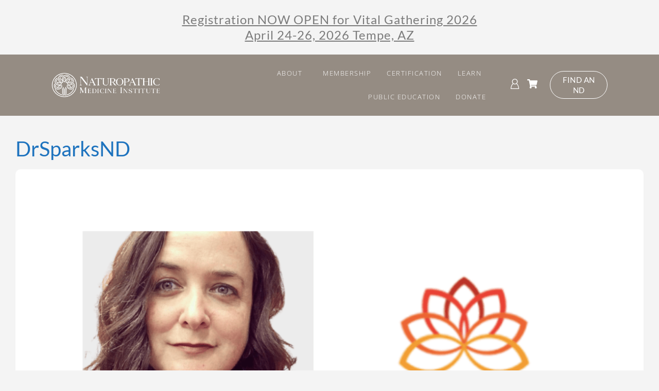

--- FILE ---
content_type: text/html; charset=UTF-8
request_url: https://naturopathicmedicineinstitute.org/listing/drsparksnd/
body_size: 59491
content:
<!DOCTYPE html>
<html lang="en-US" class="">
	<head>
				<meta charset="UTF-8">
		<link rel="profile" href="http://gmpg.org/xfn/11">
		<title>DrSparksND - Naturopathic Medicine Institute</title>
<meta name='robots' content='max-image-preview:large' />
<link rel="alternate" type="application/rss+xml" title="Naturopathic Medicine Institute &raquo; Feed" href="https://naturopathicmedicineinstitute.org/feed/" />
<link rel="alternate" type="application/rss+xml" title="Naturopathic Medicine Institute &raquo; Comments Feed" href="https://naturopathicmedicineinstitute.org/comments/feed/" />
<link rel="alternate" title="oEmbed (JSON)" type="application/json+oembed" href="https://naturopathicmedicineinstitute.org/wp-json/oembed/1.0/embed?url=https%3A%2F%2Fnaturopathicmedicineinstitute.org%2Flisting%2Fdrsparksnd%2F" />
<link rel="alternate" title="oEmbed (XML)" type="text/xml+oembed" href="https://naturopathicmedicineinstitute.org/wp-json/oembed/1.0/embed?url=https%3A%2F%2Fnaturopathicmedicineinstitute.org%2Flisting%2Fdrsparksnd%2F&#038;format=xml" />
<style id='wp-img-auto-sizes-contain-inline-css' type='text/css'>
img:is([sizes=auto i],[sizes^="auto," i]){contain-intrinsic-size:3000px 1500px}
/*# sourceURL=wp-img-auto-sizes-contain-inline-css */
</style>
<style id='wp-emoji-styles-inline-css' type='text/css'>

	img.wp-smiley, img.emoji {
		display: inline !important;
		border: none !important;
		box-shadow: none !important;
		height: 1em !important;
		width: 1em !important;
		margin: 0 0.07em !important;
		vertical-align: -0.1em !important;
		background: none !important;
		padding: 0 !important;
	}
/*# sourceURL=wp-emoji-styles-inline-css */
</style>
<link rel='stylesheet' id='wp-block-library-css' href='https://naturopathicmedicineinstitute.org/wp-includes/css/dist/block-library/style.min.css?ver=6.9' type='text/css' media='all' />
<style id='wp-block-library-theme-inline-css' type='text/css'>
.wp-block-audio :where(figcaption){color:#555;font-size:13px;text-align:center}.is-dark-theme .wp-block-audio :where(figcaption){color:#ffffffa6}.wp-block-audio{margin:0 0 1em}.wp-block-code{border:1px solid #ccc;border-radius:4px;font-family:Menlo,Consolas,monaco,monospace;padding:.8em 1em}.wp-block-embed :where(figcaption){color:#555;font-size:13px;text-align:center}.is-dark-theme .wp-block-embed :where(figcaption){color:#ffffffa6}.wp-block-embed{margin:0 0 1em}.blocks-gallery-caption{color:#555;font-size:13px;text-align:center}.is-dark-theme .blocks-gallery-caption{color:#ffffffa6}:root :where(.wp-block-image figcaption){color:#555;font-size:13px;text-align:center}.is-dark-theme :root :where(.wp-block-image figcaption){color:#ffffffa6}.wp-block-image{margin:0 0 1em}.wp-block-pullquote{border-bottom:4px solid;border-top:4px solid;color:currentColor;margin-bottom:1.75em}.wp-block-pullquote :where(cite),.wp-block-pullquote :where(footer),.wp-block-pullquote__citation{color:currentColor;font-size:.8125em;font-style:normal;text-transform:uppercase}.wp-block-quote{border-left:.25em solid;margin:0 0 1.75em;padding-left:1em}.wp-block-quote cite,.wp-block-quote footer{color:currentColor;font-size:.8125em;font-style:normal;position:relative}.wp-block-quote:where(.has-text-align-right){border-left:none;border-right:.25em solid;padding-left:0;padding-right:1em}.wp-block-quote:where(.has-text-align-center){border:none;padding-left:0}.wp-block-quote.is-large,.wp-block-quote.is-style-large,.wp-block-quote:where(.is-style-plain){border:none}.wp-block-search .wp-block-search__label{font-weight:700}.wp-block-search__button{border:1px solid #ccc;padding:.375em .625em}:where(.wp-block-group.has-background){padding:1.25em 2.375em}.wp-block-separator.has-css-opacity{opacity:.4}.wp-block-separator{border:none;border-bottom:2px solid;margin-left:auto;margin-right:auto}.wp-block-separator.has-alpha-channel-opacity{opacity:1}.wp-block-separator:not(.is-style-wide):not(.is-style-dots){width:100px}.wp-block-separator.has-background:not(.is-style-dots){border-bottom:none;height:1px}.wp-block-separator.has-background:not(.is-style-wide):not(.is-style-dots){height:2px}.wp-block-table{margin:0 0 1em}.wp-block-table td,.wp-block-table th{word-break:normal}.wp-block-table :where(figcaption){color:#555;font-size:13px;text-align:center}.is-dark-theme .wp-block-table :where(figcaption){color:#ffffffa6}.wp-block-video :where(figcaption){color:#555;font-size:13px;text-align:center}.is-dark-theme .wp-block-video :where(figcaption){color:#ffffffa6}.wp-block-video{margin:0 0 1em}:root :where(.wp-block-template-part.has-background){margin-bottom:0;margin-top:0;padding:1.25em 2.375em}
/*# sourceURL=/wp-includes/css/dist/block-library/theme.min.css */
</style>
<style id='bp-login-form-style-inline-css' type='text/css'>
.widget_bp_core_login_widget .bp-login-widget-user-avatar{float:left}.widget_bp_core_login_widget .bp-login-widget-user-links{margin-left:70px}#bp-login-widget-form label{display:block;font-weight:600;margin:15px 0 5px;width:auto}#bp-login-widget-form input[type=password],#bp-login-widget-form input[type=text]{background-color:#fafafa;border:1px solid #d6d6d6;border-radius:0;font:inherit;font-size:100%;padding:.5em;width:100%}#bp-login-widget-form .bp-login-widget-register-link,#bp-login-widget-form .login-submit{display:inline;width:-moz-fit-content;width:fit-content}#bp-login-widget-form .bp-login-widget-register-link{margin-left:1em}#bp-login-widget-form .bp-login-widget-register-link a{filter:invert(1)}#bp-login-widget-form .bp-login-widget-pwd-link{font-size:80%}

/*# sourceURL=https://naturopathicmedicineinstitute.org/wp-content/plugins/buddypress/bp-core/blocks/login-form/index.css */
</style>
<style id='bp-primary-nav-style-inline-css' type='text/css'>
.buddypress_object_nav .bp-navs{background:#0000;clear:both;overflow:hidden}.buddypress_object_nav .bp-navs ul{margin:0;padding:0}.buddypress_object_nav .bp-navs ul li{list-style:none;margin:0}.buddypress_object_nav .bp-navs ul li a,.buddypress_object_nav .bp-navs ul li span{border:0;display:block;padding:5px 10px;text-decoration:none}.buddypress_object_nav .bp-navs ul li .count{background:#eaeaea;border:1px solid #ccc;border-radius:50%;color:#555;display:inline-block;font-size:12px;margin-left:2px;padding:3px 6px;text-align:center;vertical-align:middle}.buddypress_object_nav .bp-navs ul li a .count:empty{display:none}.buddypress_object_nav .bp-navs ul li.last select{max-width:185px}.buddypress_object_nav .bp-navs ul li.current a,.buddypress_object_nav .bp-navs ul li.selected a{color:#333;opacity:1}.buddypress_object_nav .bp-navs ul li.current a .count,.buddypress_object_nav .bp-navs ul li.selected a .count{background-color:#fff}.buddypress_object_nav .bp-navs ul li.dynamic a .count,.buddypress_object_nav .bp-navs ul li.dynamic.current a .count,.buddypress_object_nav .bp-navs ul li.dynamic.selected a .count{background-color:#5087e5;border:0;color:#fafafa}.buddypress_object_nav .bp-navs ul li.dynamic a:hover .count{background-color:#5087e5;border:0;color:#fff}.buddypress_object_nav .main-navs.dir-navs{margin-bottom:20px}.buddypress_object_nav .bp-navs.group-create-links ul li.current a{text-align:center}.buddypress_object_nav .bp-navs.group-create-links ul li:not(.current),.buddypress_object_nav .bp-navs.group-create-links ul li:not(.current) a{color:#767676}.buddypress_object_nav .bp-navs.group-create-links ul li:not(.current) a:focus,.buddypress_object_nav .bp-navs.group-create-links ul li:not(.current) a:hover{background:none;color:#555}.buddypress_object_nav .bp-navs.group-create-links ul li:not(.current) a[disabled]:focus,.buddypress_object_nav .bp-navs.group-create-links ul li:not(.current) a[disabled]:hover{color:#767676}

/*# sourceURL=https://naturopathicmedicineinstitute.org/wp-content/plugins/buddypress/bp-core/blocks/primary-nav/index.css */
</style>
<style id='bp-member-style-inline-css' type='text/css'>
[data-type="bp/member"] input.components-placeholder__input{border:1px solid #757575;border-radius:2px;flex:1 1 auto;padding:6px 8px}.bp-block-member{position:relative}.bp-block-member .member-content{display:flex}.bp-block-member .user-nicename{display:block}.bp-block-member .user-nicename a{border:none;color:currentColor;text-decoration:none}.bp-block-member .bp-profile-button{width:100%}.bp-block-member .bp-profile-button a.button{bottom:10px;display:inline-block;margin:18px 0 0;position:absolute;right:0}.bp-block-member.has-cover .item-header-avatar,.bp-block-member.has-cover .member-content,.bp-block-member.has-cover .member-description{z-index:2}.bp-block-member.has-cover .member-content,.bp-block-member.has-cover .member-description{padding-top:75px}.bp-block-member.has-cover .bp-member-cover-image{background-color:#c5c5c5;background-position:top;background-repeat:no-repeat;background-size:cover;border:0;display:block;height:150px;left:0;margin:0;padding:0;position:absolute;top:0;width:100%;z-index:1}.bp-block-member img.avatar{height:auto;width:auto}.bp-block-member.avatar-none .item-header-avatar{display:none}.bp-block-member.avatar-none.has-cover{min-height:200px}.bp-block-member.avatar-full{min-height:150px}.bp-block-member.avatar-full .item-header-avatar{width:180px}.bp-block-member.avatar-thumb .member-content{align-items:center;min-height:50px}.bp-block-member.avatar-thumb .item-header-avatar{width:70px}.bp-block-member.avatar-full.has-cover{min-height:300px}.bp-block-member.avatar-full.has-cover .item-header-avatar{width:200px}.bp-block-member.avatar-full.has-cover img.avatar{background:#fffc;border:2px solid #fff;margin-left:20px}.bp-block-member.avatar-thumb.has-cover .item-header-avatar{padding-top:75px}.entry .entry-content .bp-block-member .user-nicename a{border:none;color:currentColor;text-decoration:none}

/*# sourceURL=https://naturopathicmedicineinstitute.org/wp-content/plugins/buddypress/bp-members/blocks/member/index.css */
</style>
<style id='bp-members-style-inline-css' type='text/css'>
[data-type="bp/members"] .components-placeholder.is-appender{min-height:0}[data-type="bp/members"] .components-placeholder.is-appender .components-placeholder__label:empty{display:none}[data-type="bp/members"] .components-placeholder input.components-placeholder__input{border:1px solid #757575;border-radius:2px;flex:1 1 auto;padding:6px 8px}[data-type="bp/members"].avatar-none .member-description{width:calc(100% - 44px)}[data-type="bp/members"].avatar-full .member-description{width:calc(100% - 224px)}[data-type="bp/members"].avatar-thumb .member-description{width:calc(100% - 114px)}[data-type="bp/members"] .member-content{position:relative}[data-type="bp/members"] .member-content .is-right{position:absolute;right:2px;top:2px}[data-type="bp/members"] .columns-2 .member-content .member-description,[data-type="bp/members"] .columns-3 .member-content .member-description,[data-type="bp/members"] .columns-4 .member-content .member-description{padding-left:44px;width:calc(100% - 44px)}[data-type="bp/members"] .columns-3 .is-right{right:-10px}[data-type="bp/members"] .columns-4 .is-right{right:-50px}.bp-block-members.is-grid{display:flex;flex-wrap:wrap;padding:0}.bp-block-members.is-grid .member-content{margin:0 1.25em 1.25em 0;width:100%}@media(min-width:600px){.bp-block-members.columns-2 .member-content{width:calc(50% - .625em)}.bp-block-members.columns-2 .member-content:nth-child(2n){margin-right:0}.bp-block-members.columns-3 .member-content{width:calc(33.33333% - .83333em)}.bp-block-members.columns-3 .member-content:nth-child(3n){margin-right:0}.bp-block-members.columns-4 .member-content{width:calc(25% - .9375em)}.bp-block-members.columns-4 .member-content:nth-child(4n){margin-right:0}}.bp-block-members .member-content{display:flex;flex-direction:column;padding-bottom:1em;text-align:center}.bp-block-members .member-content .item-header-avatar,.bp-block-members .member-content .member-description{width:100%}.bp-block-members .member-content .item-header-avatar{margin:0 auto}.bp-block-members .member-content .item-header-avatar img.avatar{display:inline-block}@media(min-width:600px){.bp-block-members .member-content{flex-direction:row;text-align:left}.bp-block-members .member-content .item-header-avatar,.bp-block-members .member-content .member-description{width:auto}.bp-block-members .member-content .item-header-avatar{margin:0}}.bp-block-members .member-content .user-nicename{display:block}.bp-block-members .member-content .user-nicename a{border:none;color:currentColor;text-decoration:none}.bp-block-members .member-content time{color:#767676;display:block;font-size:80%}.bp-block-members.avatar-none .item-header-avatar{display:none}.bp-block-members.avatar-full{min-height:190px}.bp-block-members.avatar-full .item-header-avatar{width:180px}.bp-block-members.avatar-thumb .member-content{min-height:80px}.bp-block-members.avatar-thumb .item-header-avatar{width:70px}.bp-block-members.columns-2 .member-content,.bp-block-members.columns-3 .member-content,.bp-block-members.columns-4 .member-content{display:block;text-align:center}.bp-block-members.columns-2 .member-content .item-header-avatar,.bp-block-members.columns-3 .member-content .item-header-avatar,.bp-block-members.columns-4 .member-content .item-header-avatar{margin:0 auto}.bp-block-members img.avatar{height:auto;max-width:-moz-fit-content;max-width:fit-content;width:auto}.bp-block-members .member-content.has-activity{align-items:center}.bp-block-members .member-content.has-activity .item-header-avatar{padding-right:1em}.bp-block-members .member-content.has-activity .wp-block-quote{margin-bottom:0;text-align:left}.bp-block-members .member-content.has-activity .wp-block-quote cite a,.entry .entry-content .bp-block-members .user-nicename a{border:none;color:currentColor;text-decoration:none}

/*# sourceURL=https://naturopathicmedicineinstitute.org/wp-content/plugins/buddypress/bp-members/blocks/members/index.css */
</style>
<style id='bp-dynamic-members-style-inline-css' type='text/css'>
.bp-dynamic-block-container .item-options{font-size:.5em;margin:0 0 1em;padding:1em 0}.bp-dynamic-block-container .item-options a.selected{font-weight:600}.bp-dynamic-block-container ul.item-list{list-style:none;margin:1em 0;padding-left:0}.bp-dynamic-block-container ul.item-list li{margin-bottom:1em}.bp-dynamic-block-container ul.item-list li:after,.bp-dynamic-block-container ul.item-list li:before{content:" ";display:table}.bp-dynamic-block-container ul.item-list li:after{clear:both}.bp-dynamic-block-container ul.item-list li .item-avatar{float:left;width:60px}.bp-dynamic-block-container ul.item-list li .item{margin-left:70px}

/*# sourceURL=https://naturopathicmedicineinstitute.org/wp-content/plugins/buddypress/bp-members/blocks/dynamic-members/index.css */
</style>
<style id='bp-online-members-style-inline-css' type='text/css'>
.widget_bp_core_whos_online_widget .avatar-block,[data-type="bp/online-members"] .avatar-block{display:flex;flex-flow:row wrap}.widget_bp_core_whos_online_widget .avatar-block img,[data-type="bp/online-members"] .avatar-block img{margin:.5em}

/*# sourceURL=https://naturopathicmedicineinstitute.org/wp-content/plugins/buddypress/bp-members/blocks/online-members/index.css */
</style>
<style id='bp-active-members-style-inline-css' type='text/css'>
.widget_bp_core_recently_active_widget .avatar-block,[data-type="bp/active-members"] .avatar-block{display:flex;flex-flow:row wrap}.widget_bp_core_recently_active_widget .avatar-block img,[data-type="bp/active-members"] .avatar-block img{margin:.5em}

/*# sourceURL=https://naturopathicmedicineinstitute.org/wp-content/plugins/buddypress/bp-members/blocks/active-members/index.css */
</style>
<style id='bp-latest-activities-style-inline-css' type='text/css'>
.bp-latest-activities .components-flex.components-select-control select[multiple]{height:auto;padding:0 8px}.bp-latest-activities .components-flex.components-select-control select[multiple]+.components-input-control__suffix svg{display:none}.bp-latest-activities-block a,.entry .entry-content .bp-latest-activities-block a{border:none;text-decoration:none}.bp-latest-activities-block .activity-list.item-list blockquote{border:none;padding:0}.bp-latest-activities-block .activity-list.item-list blockquote .activity-item:not(.mini){box-shadow:1px 0 4px #00000026;padding:0 1em;position:relative}.bp-latest-activities-block .activity-list.item-list blockquote .activity-item:not(.mini):after,.bp-latest-activities-block .activity-list.item-list blockquote .activity-item:not(.mini):before{border-color:#0000;border-style:solid;content:"";display:block;height:0;left:15px;position:absolute;width:0}.bp-latest-activities-block .activity-list.item-list blockquote .activity-item:not(.mini):before{border-top-color:#00000026;border-width:9px;bottom:-18px;left:14px}.bp-latest-activities-block .activity-list.item-list blockquote .activity-item:not(.mini):after{border-top-color:#fff;border-width:8px;bottom:-16px}.bp-latest-activities-block .activity-list.item-list blockquote .activity-item.mini .avatar{display:inline-block;height:20px;margin-right:2px;vertical-align:middle;width:20px}.bp-latest-activities-block .activity-list.item-list footer{align-items:center;display:flex}.bp-latest-activities-block .activity-list.item-list footer img.avatar{border:none;display:inline-block;margin-right:.5em}.bp-latest-activities-block .activity-list.item-list footer .activity-time-since{font-size:90%}.bp-latest-activities-block .widget-error{border-left:4px solid #0b80a4;box-shadow:1px 0 4px #00000026}.bp-latest-activities-block .widget-error p{padding:0 1em}

/*# sourceURL=https://naturopathicmedicineinstitute.org/wp-content/plugins/buddypress/bp-activity/blocks/latest-activities/index.css */
</style>
<style id='bp-friends-style-inline-css' type='text/css'>
.bp-dynamic-block-container .item-options{font-size:.5em;margin:0 0 1em;padding:1em 0}.bp-dynamic-block-container .item-options a.selected{font-weight:600}.bp-dynamic-block-container ul.item-list{list-style:none;margin:1em 0;padding-left:0}.bp-dynamic-block-container ul.item-list li{margin-bottom:1em}.bp-dynamic-block-container ul.item-list li:after,.bp-dynamic-block-container ul.item-list li:before{content:" ";display:table}.bp-dynamic-block-container ul.item-list li:after{clear:both}.bp-dynamic-block-container ul.item-list li .item-avatar{float:left;width:60px}.bp-dynamic-block-container ul.item-list li .item{margin-left:70px}

/*# sourceURL=https://naturopathicmedicineinstitute.org/wp-content/plugins/buddypress/bp-friends/blocks/dynamic-friends/index.css */
</style>
<style id='bp-group-style-inline-css' type='text/css'>
[data-type="bp/group"] input.components-placeholder__input{border:1px solid #757575;border-radius:2px;flex:1 1 auto;padding:6px 8px}.bp-block-group{position:relative}.bp-block-group .group-content{display:flex}.bp-block-group .group-description{width:100%}.bp-block-group .group-description-content{margin-bottom:18px;width:100%}.bp-block-group .bp-profile-button{overflow:hidden;width:100%}.bp-block-group .bp-profile-button a.button{margin:18px 0 0}.bp-block-group.has-cover .group-content,.bp-block-group.has-cover .group-description,.bp-block-group.has-cover .item-header-avatar{z-index:2}.bp-block-group.has-cover .group-content,.bp-block-group.has-cover .group-description{padding-top:75px}.bp-block-group.has-cover .bp-group-cover-image{background-color:#c5c5c5;background-position:top;background-repeat:no-repeat;background-size:cover;border:0;display:block;height:150px;left:0;margin:0;padding:0;position:absolute;top:0;width:100%;z-index:1}.bp-block-group img.avatar{height:auto;width:auto}.bp-block-group.avatar-none .item-header-avatar{display:none}.bp-block-group.avatar-full{min-height:150px}.bp-block-group.avatar-full .item-header-avatar{width:180px}.bp-block-group.avatar-full .group-description{padding-left:35px}.bp-block-group.avatar-thumb .item-header-avatar{width:70px}.bp-block-group.avatar-thumb .item-header-avatar img.avatar{margin-top:15px}.bp-block-group.avatar-none.has-cover{min-height:200px}.bp-block-group.avatar-none.has-cover .item-header-avatar{padding-top:75px}.bp-block-group.avatar-full.has-cover{min-height:300px}.bp-block-group.avatar-full.has-cover .item-header-avatar{width:200px}.bp-block-group.avatar-full.has-cover img.avatar{background:#fffc;border:2px solid #fff;margin-left:20px}.bp-block-group.avatar-thumb:not(.has-description) .group-content{align-items:center;min-height:50px}.bp-block-group.avatar-thumb.has-cover .item-header-avatar{padding-top:75px}.bp-block-group.has-description .bp-profile-button a.button{display:block;float:right}

/*# sourceURL=https://naturopathicmedicineinstitute.org/wp-content/plugins/buddypress/bp-groups/blocks/group/index.css */
</style>
<style id='bp-groups-style-inline-css' type='text/css'>
[data-type="bp/groups"] .components-placeholder.is-appender{min-height:0}[data-type="bp/groups"] .components-placeholder.is-appender .components-placeholder__label:empty{display:none}[data-type="bp/groups"] .components-placeholder input.components-placeholder__input{border:1px solid #757575;border-radius:2px;flex:1 1 auto;padding:6px 8px}[data-type="bp/groups"].avatar-none .group-description{width:calc(100% - 44px)}[data-type="bp/groups"].avatar-full .group-description{width:calc(100% - 224px)}[data-type="bp/groups"].avatar-thumb .group-description{width:calc(100% - 114px)}[data-type="bp/groups"] .group-content{position:relative}[data-type="bp/groups"] .group-content .is-right{position:absolute;right:2px;top:2px}[data-type="bp/groups"] .columns-2 .group-content .group-description,[data-type="bp/groups"] .columns-3 .group-content .group-description,[data-type="bp/groups"] .columns-4 .group-content .group-description{padding-left:44px;width:calc(100% - 44px)}[data-type="bp/groups"] .columns-3 .is-right{right:-10px}[data-type="bp/groups"] .columns-4 .is-right{right:-50px}.bp-block-groups.is-grid{display:flex;flex-wrap:wrap;padding:0}.bp-block-groups.is-grid .group-content{margin:0 1.25em 1.25em 0;width:100%}@media(min-width:600px){.bp-block-groups.columns-2 .group-content{width:calc(50% - .625em)}.bp-block-groups.columns-2 .group-content:nth-child(2n){margin-right:0}.bp-block-groups.columns-3 .group-content{width:calc(33.33333% - .83333em)}.bp-block-groups.columns-3 .group-content:nth-child(3n){margin-right:0}.bp-block-groups.columns-4 .group-content{width:calc(25% - .9375em)}.bp-block-groups.columns-4 .group-content:nth-child(4n){margin-right:0}}.bp-block-groups .group-content{display:flex;flex-direction:column;padding-bottom:1em;text-align:center}.bp-block-groups .group-content .group-description,.bp-block-groups .group-content .item-header-avatar{width:100%}.bp-block-groups .group-content .item-header-avatar{margin:0 auto}.bp-block-groups .group-content .item-header-avatar img.avatar{display:inline-block}@media(min-width:600px){.bp-block-groups .group-content{flex-direction:row;text-align:left}.bp-block-groups .group-content .group-description,.bp-block-groups .group-content .item-header-avatar{width:auto}.bp-block-groups .group-content .item-header-avatar{margin:0}}.bp-block-groups .group-content time{color:#767676;display:block;font-size:80%}.bp-block-groups.avatar-none .item-header-avatar{display:none}.bp-block-groups.avatar-full{min-height:190px}.bp-block-groups.avatar-full .item-header-avatar{width:180px}.bp-block-groups.avatar-thumb .group-content{min-height:80px}.bp-block-groups.avatar-thumb .item-header-avatar{width:70px}.bp-block-groups.columns-2 .group-content,.bp-block-groups.columns-3 .group-content,.bp-block-groups.columns-4 .group-content{display:block;text-align:center}.bp-block-groups.columns-2 .group-content .item-header-avatar,.bp-block-groups.columns-3 .group-content .item-header-avatar,.bp-block-groups.columns-4 .group-content .item-header-avatar{margin:0 auto}.bp-block-groups img.avatar{height:auto;max-width:-moz-fit-content;max-width:fit-content;width:auto}.bp-block-groups .member-content.has-description{align-items:center}.bp-block-groups .member-content.has-description .item-header-avatar{padding-right:1em}.bp-block-groups .member-content.has-description .group-description-content{margin-bottom:0;text-align:left}

/*# sourceURL=https://naturopathicmedicineinstitute.org/wp-content/plugins/buddypress/bp-groups/blocks/groups/index.css */
</style>
<style id='bp-dynamic-groups-style-inline-css' type='text/css'>
.bp-dynamic-block-container .item-options{font-size:.5em;margin:0 0 1em;padding:1em 0}.bp-dynamic-block-container .item-options a.selected{font-weight:600}.bp-dynamic-block-container ul.item-list{list-style:none;margin:1em 0;padding-left:0}.bp-dynamic-block-container ul.item-list li{margin-bottom:1em}.bp-dynamic-block-container ul.item-list li:after,.bp-dynamic-block-container ul.item-list li:before{content:" ";display:table}.bp-dynamic-block-container ul.item-list li:after{clear:both}.bp-dynamic-block-container ul.item-list li .item-avatar{float:left;width:60px}.bp-dynamic-block-container ul.item-list li .item{margin-left:70px}

/*# sourceURL=https://naturopathicmedicineinstitute.org/wp-content/plugins/buddypress/bp-groups/blocks/dynamic-groups/index.css */
</style>
<style id='bp-sitewide-notices-style-inline-css' type='text/css'>
.bp-sitewide-notice-block .bp-screen-reader-text,[data-type="bp/sitewide-notices"] .bp-screen-reader-text{border:0;clip:rect(0 0 0 0);height:1px;margin:-1px;overflow:hidden;padding:0;position:absolute;width:1px;word-wrap:normal!important}.bp-sitewide-notice-block [data-bp-tooltip]:after,[data-type="bp/sitewide-notices"] [data-bp-tooltip]:after{background-color:#fff;border:1px solid #737373;border-radius:1px;box-shadow:4px 4px 8px #0003;color:#333;content:attr(data-bp-tooltip);display:none;font-family:Helvetica Neue,Helvetica,Arial,san-serif;font-size:12px;font-weight:400;letter-spacing:normal;line-height:1.25;max-width:200px;opacity:0;padding:5px 8px;pointer-events:none;position:absolute;text-shadow:none;text-transform:none;transform:translateZ(0);transition:all 1.5s ease;visibility:hidden;white-space:nowrap;word-wrap:break-word;z-index:100000}.bp-sitewide-notice-block .bp-tooltip:after,[data-type="bp/sitewide-notices"] .bp-tooltip:after{left:50%;margin-top:7px;top:110%;transform:translate(-50%)}.bp-sitewide-notice-block{border-left:4px solid #ff853c;padding-left:1em;position:relative}.bp-sitewide-notice-block h2:before{background:none;border:none}.bp-sitewide-notice-block .dismiss-notice{background-color:#0000;border:1px solid #ff853c;color:#ff853c;display:block;padding:.2em .5em;position:absolute;right:.5em;top:.5em;width:-moz-fit-content;width:fit-content}.bp-sitewide-notice-block .dismiss-notice:hover{background-color:#ff853c;color:#fff}

/*# sourceURL=https://naturopathicmedicineinstitute.org/wp-content/plugins/buddypress/bp-messages/blocks/sitewide-notices/index.css */
</style>
<style id='fpf-template-selector-style-inline-css' type='text/css'>
.wp-block-fpf-template-selector{max-width:100%!important;width:100%}.wp-block-fpf-template-selector .form-row .input-text,.wp-block-fpf-template-selector .form-row select{background-color:#fff;border:1px solid rgba(32,7,7,.8);border-radius:4px;box-sizing:border-box;color:#000;display:block;font-family:inherit;font-size:.875rem;font-weight:400;height:auto;letter-spacing:normal;line-height:normal;margin:0;padding:.9rem 1.1rem;width:100%}.wp-block-fpf-template-selector .form-row label{display:block;line-height:2;margin-bottom:.7em}.wp-block-fpf-template-selector .form-row select{-webkit-appearance:none;-moz-appearance:none;appearance:none;background-image:url([data-uri]);background-position:calc(100% - 1.1rem) 50%;background-repeat:no-repeat;background-size:16px;cursor:pointer;padding-right:3em}

/*# sourceURL=https://naturopathicmedicineinstitute.org/wp-content/plugins/flexible-product-fields/build/fpf-template-selector/style-index.css */
</style>
<link rel='stylesheet' id='wc-memberships-blocks-css' href='https://naturopathicmedicineinstitute.org/wp-content/plugins/woocommerce-memberships/assets/css/blocks/wc-memberships-blocks.min.css?ver=1.27.4' type='text/css' media='all' />
<style id='reign-news-widget-style-inline-css' type='text/css'>
.latest-posts-preview .latest-posts-list{list-style:none;margin:0;padding:0}.latest-posts-preview .latest-posts-list li.latest-post-item{display:flex;margin:0 0 30px}.latest-posts-preview .latest-posts-list li.latest-post-item .latest-post-thumb img.latest-posts-thumbnail{border-radius:var(--reign-global-border-radius);height:100px!important;margin-right:15px;max-height:100px!important;max-width:100px!important;-o-object-fit:cover;object-fit:cover;width:100px!important}.latest-posts-preview .latest-posts-list li.latest-post-item .latest-post-content .post-title{font-size:16px;margin:0 0 5px}.latest-posts-preview .latest-posts-list li.latest-post-item .latest-post-content .latest-posts-date,.latest-posts-preview .latest-posts-list li.latest-post-item .latest-post-content .post-author{font-size:13px;margin:0 0 5px}.latest-posts-preview .latest-posts-list li.latest-post-item:last-child{margin-bottom:0}

/*# sourceURL=https://naturopathicmedicineinstitute.org/wp-content/themes/reign-theme/blocks/reign-news-widget/build/style-index.css */
</style>
<style id='global-styles-inline-css' type='text/css'>
:root{--wp--preset--aspect-ratio--square: 1;--wp--preset--aspect-ratio--4-3: 4/3;--wp--preset--aspect-ratio--3-4: 3/4;--wp--preset--aspect-ratio--3-2: 3/2;--wp--preset--aspect-ratio--2-3: 2/3;--wp--preset--aspect-ratio--16-9: 16/9;--wp--preset--aspect-ratio--9-16: 9/16;--wp--preset--color--black: #000000;--wp--preset--color--cyan-bluish-gray: #abb8c3;--wp--preset--color--white: #ffffff;--wp--preset--color--pale-pink: #f78da7;--wp--preset--color--vivid-red: #cf2e2e;--wp--preset--color--luminous-vivid-orange: #ff6900;--wp--preset--color--luminous-vivid-amber: #fcb900;--wp--preset--color--light-green-cyan: #7bdcb5;--wp--preset--color--vivid-green-cyan: #00d084;--wp--preset--color--pale-cyan-blue: #8ed1fc;--wp--preset--color--vivid-cyan-blue: #0693e3;--wp--preset--color--vivid-purple: #9b51e0;--wp--preset--color--base: #ffffff;--wp--preset--color--contrast: #000000;--wp--preset--color--primary: #1d76da;--wp--preset--color--secondary: #3c8ce6;--wp--preset--color--tertiary: #F6F6F6;--wp--preset--gradient--vivid-cyan-blue-to-vivid-purple: linear-gradient(135deg,rgb(6,147,227) 0%,rgb(155,81,224) 100%);--wp--preset--gradient--light-green-cyan-to-vivid-green-cyan: linear-gradient(135deg,rgb(122,220,180) 0%,rgb(0,208,130) 100%);--wp--preset--gradient--luminous-vivid-amber-to-luminous-vivid-orange: linear-gradient(135deg,rgb(252,185,0) 0%,rgb(255,105,0) 100%);--wp--preset--gradient--luminous-vivid-orange-to-vivid-red: linear-gradient(135deg,rgb(255,105,0) 0%,rgb(207,46,46) 100%);--wp--preset--gradient--very-light-gray-to-cyan-bluish-gray: linear-gradient(135deg,rgb(238,238,238) 0%,rgb(169,184,195) 100%);--wp--preset--gradient--cool-to-warm-spectrum: linear-gradient(135deg,rgb(74,234,220) 0%,rgb(151,120,209) 20%,rgb(207,42,186) 40%,rgb(238,44,130) 60%,rgb(251,105,98) 80%,rgb(254,248,76) 100%);--wp--preset--gradient--blush-light-purple: linear-gradient(135deg,rgb(255,206,236) 0%,rgb(152,150,240) 100%);--wp--preset--gradient--blush-bordeaux: linear-gradient(135deg,rgb(254,205,165) 0%,rgb(254,45,45) 50%,rgb(107,0,62) 100%);--wp--preset--gradient--luminous-dusk: linear-gradient(135deg,rgb(255,203,112) 0%,rgb(199,81,192) 50%,rgb(65,88,208) 100%);--wp--preset--gradient--pale-ocean: linear-gradient(135deg,rgb(255,245,203) 0%,rgb(182,227,212) 50%,rgb(51,167,181) 100%);--wp--preset--gradient--electric-grass: linear-gradient(135deg,rgb(202,248,128) 0%,rgb(113,206,126) 100%);--wp--preset--gradient--midnight: linear-gradient(135deg,rgb(2,3,129) 0%,rgb(40,116,252) 100%);--wp--preset--font-size--small: 13px;--wp--preset--font-size--medium: 20px;--wp--preset--font-size--large: 36px;--wp--preset--font-size--x-large: 42px;--wp--preset--spacing--20: 0.44rem;--wp--preset--spacing--30: 0.67rem;--wp--preset--spacing--40: 1rem;--wp--preset--spacing--50: 1.5rem;--wp--preset--spacing--60: 2.25rem;--wp--preset--spacing--70: 3.38rem;--wp--preset--spacing--80: 5.06rem;--wp--preset--shadow--natural: 6px 6px 9px rgba(0, 0, 0, 0.2);--wp--preset--shadow--deep: 12px 12px 50px rgba(0, 0, 0, 0.4);--wp--preset--shadow--sharp: 6px 6px 0px rgba(0, 0, 0, 0.2);--wp--preset--shadow--outlined: 6px 6px 0px -3px rgb(255, 255, 255), 6px 6px rgb(0, 0, 0);--wp--preset--shadow--crisp: 6px 6px 0px rgb(0, 0, 0);}:root { --wp--style--global--content-size: 840px;--wp--style--global--wide-size: 1200px; }:where(body) { margin: 0; }.wp-site-blocks > .alignleft { float: left; margin-right: 2em; }.wp-site-blocks > .alignright { float: right; margin-left: 2em; }.wp-site-blocks > .aligncenter { justify-content: center; margin-left: auto; margin-right: auto; }:where(.wp-site-blocks) > * { margin-block-start: 24px; margin-block-end: 0; }:where(.wp-site-blocks) > :first-child { margin-block-start: 0; }:where(.wp-site-blocks) > :last-child { margin-block-end: 0; }:root { --wp--style--block-gap: 24px; }:root :where(.is-layout-flow) > :first-child{margin-block-start: 0;}:root :where(.is-layout-flow) > :last-child{margin-block-end: 0;}:root :where(.is-layout-flow) > *{margin-block-start: 24px;margin-block-end: 0;}:root :where(.is-layout-constrained) > :first-child{margin-block-start: 0;}:root :where(.is-layout-constrained) > :last-child{margin-block-end: 0;}:root :where(.is-layout-constrained) > *{margin-block-start: 24px;margin-block-end: 0;}:root :where(.is-layout-flex){gap: 24px;}:root :where(.is-layout-grid){gap: 24px;}.is-layout-flow > .alignleft{float: left;margin-inline-start: 0;margin-inline-end: 2em;}.is-layout-flow > .alignright{float: right;margin-inline-start: 2em;margin-inline-end: 0;}.is-layout-flow > .aligncenter{margin-left: auto !important;margin-right: auto !important;}.is-layout-constrained > .alignleft{float: left;margin-inline-start: 0;margin-inline-end: 2em;}.is-layout-constrained > .alignright{float: right;margin-inline-start: 2em;margin-inline-end: 0;}.is-layout-constrained > .aligncenter{margin-left: auto !important;margin-right: auto !important;}.is-layout-constrained > :where(:not(.alignleft):not(.alignright):not(.alignfull)){max-width: var(--wp--style--global--content-size);margin-left: auto !important;margin-right: auto !important;}.is-layout-constrained > .alignwide{max-width: var(--wp--style--global--wide-size);}body .is-layout-flex{display: flex;}.is-layout-flex{flex-wrap: wrap;align-items: center;}.is-layout-flex > :is(*, div){margin: 0;}body .is-layout-grid{display: grid;}.is-layout-grid > :is(*, div){margin: 0;}body{padding-top: 0px;padding-right: 0px;padding-bottom: 0px;padding-left: 0px;}a:where(:not(.wp-element-button)){text-decoration: none;}:root :where(.wp-element-button, .wp-block-button__link){background-color: var(--wp--preset--color--primary);border-width: 0;color: #fff;font-family: inherit;font-size: inherit;font-style: inherit;font-weight: inherit;letter-spacing: inherit;line-height: inherit;padding-top: calc(0.667em + 2px);padding-right: calc(1.333em + 2px);padding-bottom: calc(0.667em + 2px);padding-left: calc(1.333em + 2px);text-decoration: none;text-transform: inherit;}:root :where(.wp-element-button:hover, .wp-block-button__link:hover){background-color: var(--wp--preset--color--secondary);}.has-black-color{color: var(--wp--preset--color--black) !important;}.has-cyan-bluish-gray-color{color: var(--wp--preset--color--cyan-bluish-gray) !important;}.has-white-color{color: var(--wp--preset--color--white) !important;}.has-pale-pink-color{color: var(--wp--preset--color--pale-pink) !important;}.has-vivid-red-color{color: var(--wp--preset--color--vivid-red) !important;}.has-luminous-vivid-orange-color{color: var(--wp--preset--color--luminous-vivid-orange) !important;}.has-luminous-vivid-amber-color{color: var(--wp--preset--color--luminous-vivid-amber) !important;}.has-light-green-cyan-color{color: var(--wp--preset--color--light-green-cyan) !important;}.has-vivid-green-cyan-color{color: var(--wp--preset--color--vivid-green-cyan) !important;}.has-pale-cyan-blue-color{color: var(--wp--preset--color--pale-cyan-blue) !important;}.has-vivid-cyan-blue-color{color: var(--wp--preset--color--vivid-cyan-blue) !important;}.has-vivid-purple-color{color: var(--wp--preset--color--vivid-purple) !important;}.has-base-color{color: var(--wp--preset--color--base) !important;}.has-contrast-color{color: var(--wp--preset--color--contrast) !important;}.has-primary-color{color: var(--wp--preset--color--primary) !important;}.has-secondary-color{color: var(--wp--preset--color--secondary) !important;}.has-tertiary-color{color: var(--wp--preset--color--tertiary) !important;}.has-black-background-color{background-color: var(--wp--preset--color--black) !important;}.has-cyan-bluish-gray-background-color{background-color: var(--wp--preset--color--cyan-bluish-gray) !important;}.has-white-background-color{background-color: var(--wp--preset--color--white) !important;}.has-pale-pink-background-color{background-color: var(--wp--preset--color--pale-pink) !important;}.has-vivid-red-background-color{background-color: var(--wp--preset--color--vivid-red) !important;}.has-luminous-vivid-orange-background-color{background-color: var(--wp--preset--color--luminous-vivid-orange) !important;}.has-luminous-vivid-amber-background-color{background-color: var(--wp--preset--color--luminous-vivid-amber) !important;}.has-light-green-cyan-background-color{background-color: var(--wp--preset--color--light-green-cyan) !important;}.has-vivid-green-cyan-background-color{background-color: var(--wp--preset--color--vivid-green-cyan) !important;}.has-pale-cyan-blue-background-color{background-color: var(--wp--preset--color--pale-cyan-blue) !important;}.has-vivid-cyan-blue-background-color{background-color: var(--wp--preset--color--vivid-cyan-blue) !important;}.has-vivid-purple-background-color{background-color: var(--wp--preset--color--vivid-purple) !important;}.has-base-background-color{background-color: var(--wp--preset--color--base) !important;}.has-contrast-background-color{background-color: var(--wp--preset--color--contrast) !important;}.has-primary-background-color{background-color: var(--wp--preset--color--primary) !important;}.has-secondary-background-color{background-color: var(--wp--preset--color--secondary) !important;}.has-tertiary-background-color{background-color: var(--wp--preset--color--tertiary) !important;}.has-black-border-color{border-color: var(--wp--preset--color--black) !important;}.has-cyan-bluish-gray-border-color{border-color: var(--wp--preset--color--cyan-bluish-gray) !important;}.has-white-border-color{border-color: var(--wp--preset--color--white) !important;}.has-pale-pink-border-color{border-color: var(--wp--preset--color--pale-pink) !important;}.has-vivid-red-border-color{border-color: var(--wp--preset--color--vivid-red) !important;}.has-luminous-vivid-orange-border-color{border-color: var(--wp--preset--color--luminous-vivid-orange) !important;}.has-luminous-vivid-amber-border-color{border-color: var(--wp--preset--color--luminous-vivid-amber) !important;}.has-light-green-cyan-border-color{border-color: var(--wp--preset--color--light-green-cyan) !important;}.has-vivid-green-cyan-border-color{border-color: var(--wp--preset--color--vivid-green-cyan) !important;}.has-pale-cyan-blue-border-color{border-color: var(--wp--preset--color--pale-cyan-blue) !important;}.has-vivid-cyan-blue-border-color{border-color: var(--wp--preset--color--vivid-cyan-blue) !important;}.has-vivid-purple-border-color{border-color: var(--wp--preset--color--vivid-purple) !important;}.has-base-border-color{border-color: var(--wp--preset--color--base) !important;}.has-contrast-border-color{border-color: var(--wp--preset--color--contrast) !important;}.has-primary-border-color{border-color: var(--wp--preset--color--primary) !important;}.has-secondary-border-color{border-color: var(--wp--preset--color--secondary) !important;}.has-tertiary-border-color{border-color: var(--wp--preset--color--tertiary) !important;}.has-vivid-cyan-blue-to-vivid-purple-gradient-background{background: var(--wp--preset--gradient--vivid-cyan-blue-to-vivid-purple) !important;}.has-light-green-cyan-to-vivid-green-cyan-gradient-background{background: var(--wp--preset--gradient--light-green-cyan-to-vivid-green-cyan) !important;}.has-luminous-vivid-amber-to-luminous-vivid-orange-gradient-background{background: var(--wp--preset--gradient--luminous-vivid-amber-to-luminous-vivid-orange) !important;}.has-luminous-vivid-orange-to-vivid-red-gradient-background{background: var(--wp--preset--gradient--luminous-vivid-orange-to-vivid-red) !important;}.has-very-light-gray-to-cyan-bluish-gray-gradient-background{background: var(--wp--preset--gradient--very-light-gray-to-cyan-bluish-gray) !important;}.has-cool-to-warm-spectrum-gradient-background{background: var(--wp--preset--gradient--cool-to-warm-spectrum) !important;}.has-blush-light-purple-gradient-background{background: var(--wp--preset--gradient--blush-light-purple) !important;}.has-blush-bordeaux-gradient-background{background: var(--wp--preset--gradient--blush-bordeaux) !important;}.has-luminous-dusk-gradient-background{background: var(--wp--preset--gradient--luminous-dusk) !important;}.has-pale-ocean-gradient-background{background: var(--wp--preset--gradient--pale-ocean) !important;}.has-electric-grass-gradient-background{background: var(--wp--preset--gradient--electric-grass) !important;}.has-midnight-gradient-background{background: var(--wp--preset--gradient--midnight) !important;}.has-small-font-size{font-size: var(--wp--preset--font-size--small) !important;}.has-medium-font-size{font-size: var(--wp--preset--font-size--medium) !important;}.has-large-font-size{font-size: var(--wp--preset--font-size--large) !important;}.has-x-large-font-size{font-size: var(--wp--preset--font-size--x-large) !important;}
:root :where(.wp-block-pullquote){font-size: 1.5em;line-height: 1.6;}
/*# sourceURL=global-styles-inline-css */
</style>
<link rel='stylesheet' id='learndash_quiz_front_css-css' href='//naturopathicmedicineinstitute.org/wp-content/plugins/sfwd-lms/themes/legacy/templates/learndash_quiz_front.min.css?ver=4.25.8' type='text/css' media='all' />
<link rel='stylesheet' id='dashicons-css' href='https://naturopathicmedicineinstitute.org/wp-includes/css/dashicons.min.css?ver=6.9' type='text/css' media='all' />
<link rel='stylesheet' id='learndash-front-css' href='//naturopathicmedicineinstitute.org/wp-content/plugins/sfwd-lms/themes/ld30/assets/css/learndash.min.css?ver=4.25.8' type='text/css' media='all' />
<style id='learndash-front-inline-css' type='text/css'>
		.learndash-wrapper .ld-item-list .ld-item-list-item.ld-is-next,
		.learndash-wrapper .wpProQuiz_content .wpProQuiz_questionListItem label:focus-within {
			border-color: #00a2e8;
		}

		/*
		.learndash-wrapper a:not(.ld-button):not(#quiz_continue_link):not(.ld-focus-menu-link):not(.btn-blue):not(#quiz_continue_link):not(.ld-js-register-account):not(#ld-focus-mode-course-heading):not(#btn-join):not(.ld-item-name):not(.ld-table-list-item-preview):not(.ld-lesson-item-preview-heading),
		 */

		.learndash-wrapper .ld-breadcrumbs a,
		.learndash-wrapper .ld-lesson-item.ld-is-current-lesson .ld-lesson-item-preview-heading,
		.learndash-wrapper .ld-lesson-item.ld-is-current-lesson .ld-lesson-title,
		.learndash-wrapper .ld-primary-color-hover:hover,
		.learndash-wrapper .ld-primary-color,
		.learndash-wrapper .ld-primary-color-hover:hover,
		.learndash-wrapper .ld-primary-color,
		.learndash-wrapper .ld-tabs .ld-tabs-navigation .ld-tab.ld-active,
		.learndash-wrapper .ld-button.ld-button-transparent,
		.learndash-wrapper .ld-button.ld-button-reverse,
		.learndash-wrapper .ld-icon-certificate,
		.learndash-wrapper .ld-login-modal .ld-login-modal-login .ld-modal-heading,
		#wpProQuiz_user_content a,
		.learndash-wrapper .ld-item-list .ld-item-list-item a.ld-item-name:hover,
		.learndash-wrapper .ld-focus-comments__heading-actions .ld-expand-button,
		.learndash-wrapper .ld-focus-comments__heading a,
		.learndash-wrapper .ld-focus-comments .comment-respond a,
		.learndash-wrapper .ld-focus-comment .ld-comment-reply a.comment-reply-link:hover,
		.learndash-wrapper .ld-expand-button.ld-button-alternate {
			color: #00a2e8 !important;
		}

		.learndash-wrapper .ld-focus-comment.bypostauthor>.ld-comment-wrapper,
		.learndash-wrapper .ld-focus-comment.role-group_leader>.ld-comment-wrapper,
		.learndash-wrapper .ld-focus-comment.role-administrator>.ld-comment-wrapper {
			background-color:rgba(0, 162, 232, 0.03) !important;
		}


		.learndash-wrapper .ld-primary-background,
		.learndash-wrapper .ld-tabs .ld-tabs-navigation .ld-tab.ld-active:after {
			background: #00a2e8 !important;
		}



		.learndash-wrapper .ld-course-navigation .ld-lesson-item.ld-is-current-lesson .ld-status-incomplete,
		.learndash-wrapper .ld-focus-comment.bypostauthor:not(.ptype-sfwd-assignment) >.ld-comment-wrapper>.ld-comment-avatar img,
		.learndash-wrapper .ld-focus-comment.role-group_leader>.ld-comment-wrapper>.ld-comment-avatar img,
		.learndash-wrapper .ld-focus-comment.role-administrator>.ld-comment-wrapper>.ld-comment-avatar img {
			border-color: #00a2e8 !important;
		}



		.learndash-wrapper .ld-loading::before {
			border-top:3px solid #00a2e8 !important;
		}

		.learndash-wrapper .ld-button:hover:not([disabled]):not(.ld-button-transparent):not(.ld--ignore-inline-css),
		#learndash-tooltips .ld-tooltip:after,
		#learndash-tooltips .ld-tooltip,
		.ld-tooltip:not(.ld-tooltip--modern) [role="tooltip"],
		.learndash-wrapper .ld-primary-background,
		.learndash-wrapper .btn-join:not(.ld--ignore-inline-css),
		.learndash-wrapper #btn-join:not(.ld--ignore-inline-css),
		.learndash-wrapper .ld-button:not([disabled]):not(.ld-button-reverse):not(.ld-button-transparent):not(.ld--ignore-inline-css),
		.learndash-wrapper .ld-expand-button:not([disabled]),
		.learndash-wrapper .wpProQuiz_content .wpProQuiz_button:not([disabled]):not(.wpProQuiz_button_reShowQuestion):not(.wpProQuiz_button_restartQuiz),
		.learndash-wrapper .wpProQuiz_content .wpProQuiz_button2:not([disabled]),
		.learndash-wrapper .ld-focus .ld-focus-sidebar .ld-course-navigation-heading,
		.learndash-wrapper .ld-focus-comments .form-submit #submit,
		.learndash-wrapper .ld-login-modal input[type='submit']:not([disabled]),
		.learndash-wrapper .ld-login-modal .ld-login-modal-register:not([disabled]),
		.learndash-wrapper .wpProQuiz_content .wpProQuiz_certificate a.btn-blue:not([disabled]),
		.learndash-wrapper .ld-focus .ld-focus-header .ld-user-menu .ld-user-menu-items a:not([disabled]),
		#wpProQuiz_user_content table.wp-list-table thead th,
		#wpProQuiz_overlay_close:not([disabled]),
		.learndash-wrapper .ld-expand-button.ld-button-alternate:not([disabled]) .ld-icon {
			background-color: #00a2e8 !important;
			color: #000000;
		}

		.learndash-wrapper .ld-focus .ld-focus-sidebar .ld-focus-sidebar-trigger:not([disabled]):not(:hover):not(:focus) .ld-icon {
			background-color: #00a2e8;
		}

		.learndash-wrapper .ld-focus .ld-focus-sidebar .ld-focus-sidebar-trigger:hover .ld-icon,
		.learndash-wrapper .ld-focus .ld-focus-sidebar .ld-focus-sidebar-trigger:focus .ld-icon {
			border-color: #00a2e8;
			color: #00a2e8;
		}

		.learndash-wrapper .ld-button:focus:not(.ld-button-transparent):not(.ld--ignore-inline-css),
		.learndash-wrapper .btn-join:focus:not(.ld--ignore-inline-css),
		.learndash-wrapper #btn-join:focus:not(.ld--ignore-inline-css),
		.learndash-wrapper .ld-expand-button:focus,
		.learndash-wrapper .wpProQuiz_content .wpProQuiz_button:not(.wpProQuiz_button_reShowQuestion):focus:not(.wpProQuiz_button_restartQuiz),
		.learndash-wrapper .wpProQuiz_content .wpProQuiz_button2:focus,
		.learndash-wrapper .ld-focus-comments .form-submit #submit,
		.learndash-wrapper .ld-login-modal input[type='submit']:focus,
		.learndash-wrapper .ld-login-modal .ld-login-modal-register:focus,
		.learndash-wrapper .wpProQuiz_content .wpProQuiz_certificate a.btn-blue:focus {
			opacity: 0.75; /* Replicates the hover/focus states pre-4.21.3. */
			outline-color: #00a2e8;
		}

		.learndash-wrapper .ld-button:hover:not(.ld-button-transparent):not(.ld--ignore-inline-css),
		.learndash-wrapper .btn-join:hover:not(.ld--ignore-inline-css),
		.learndash-wrapper #btn-join:hover:not(.ld--ignore-inline-css),
		.learndash-wrapper .ld-expand-button:hover,
		.learndash-wrapper .wpProQuiz_content .wpProQuiz_button:not(.wpProQuiz_button_reShowQuestion):hover:not(.wpProQuiz_button_restartQuiz),
		.learndash-wrapper .wpProQuiz_content .wpProQuiz_button2:hover,
		.learndash-wrapper .ld-focus-comments .form-submit #submit,
		.learndash-wrapper .ld-login-modal input[type='submit']:hover,
		.learndash-wrapper .ld-login-modal .ld-login-modal-register:hover,
		.learndash-wrapper .wpProQuiz_content .wpProQuiz_certificate a.btn-blue:hover {
			background-color: #00a2e8; /* Replicates the hover/focus states pre-4.21.3. */
			opacity: 0.85; /* Replicates the hover/focus states pre-4.21.3. */
		}

		.learndash-wrapper .ld-item-list .ld-item-search .ld-closer:focus {
			border-color: #00a2e8;
		}

		.learndash-wrapper .ld-focus .ld-focus-header .ld-user-menu .ld-user-menu-items:before {
			border-bottom-color: #00a2e8 !important;
		}

		.learndash-wrapper .ld-button.ld-button-transparent:hover {
			background: transparent !important;
		}

		.learndash-wrapper .ld-button.ld-button-transparent:focus {
			outline-color: #00a2e8;
		}

		.learndash-wrapper .ld-focus .ld-focus-header .sfwd-mark-complete .learndash_mark_complete_button:not(.ld--ignore-inline-css),
		.learndash-wrapper .ld-focus .ld-focus-header #sfwd-mark-complete #learndash_mark_complete_button,
		.learndash-wrapper .ld-button.ld-button-transparent,
		.learndash-wrapper .ld-button.ld-button-alternate,
		.learndash-wrapper .ld-expand-button.ld-button-alternate {
			background-color:transparent !important;
		}

		.learndash-wrapper .ld-focus-header .ld-user-menu .ld-user-menu-items a,
		.learndash-wrapper .ld-button.ld-button-reverse:hover,
		.learndash-wrapper .ld-alert-success .ld-alert-icon.ld-icon-certificate,
		.learndash-wrapper .ld-alert-warning .ld-button,
		.learndash-wrapper .ld-primary-background.ld-status {
			color:white !important;
		}

		.learndash-wrapper .ld-status.ld-status-unlocked {
			background-color: rgba(0,162,232,0.2) !important;
			color: #00a2e8 !important;
		}

		.learndash-wrapper .wpProQuiz_content .wpProQuiz_addToplist {
			background-color: rgba(0,162,232,0.1) !important;
			border: 1px solid #00a2e8 !important;
		}

		.learndash-wrapper .wpProQuiz_content .wpProQuiz_toplistTable th {
			background: #00a2e8 !important;
		}

		.learndash-wrapper .wpProQuiz_content .wpProQuiz_toplistTrOdd {
			background-color: rgba(0,162,232,0.1) !important;
		}


		.learndash-wrapper .wpProQuiz_content .wpProQuiz_time_limit .wpProQuiz_progress {
			background-color: #00a2e8 !important;
		}
		
		.learndash-wrapper #quiz_continue_link,
		.learndash-wrapper .ld-secondary-background,
		.learndash-wrapper .learndash_mark_complete_button:not(.ld--ignore-inline-css),
		.learndash-wrapper #learndash_mark_complete_button,
		.learndash-wrapper .ld-status-complete,
		.learndash-wrapper .ld-alert-success .ld-button,
		.learndash-wrapper .ld-alert-success .ld-alert-icon {
			background-color: #019e7c !important;
		}

		.learndash-wrapper #quiz_continue_link:focus,
		.learndash-wrapper .learndash_mark_complete_button:focus:not(.ld--ignore-inline-css),
		.learndash-wrapper #learndash_mark_complete_button:focus,
		.learndash-wrapper .ld-alert-success .ld-button:focus {
			outline-color: #019e7c;
		}

		.learndash-wrapper .wpProQuiz_content a#quiz_continue_link {
			background-color: #019e7c !important;
		}

		.learndash-wrapper .wpProQuiz_content a#quiz_continue_link:focus {
			outline-color: #019e7c;
		}

		.learndash-wrapper .course_progress .sending_progress_bar {
			background: #019e7c !important;
		}

		.learndash-wrapper .wpProQuiz_content .wpProQuiz_button_reShowQuestion:hover, .learndash-wrapper .wpProQuiz_content .wpProQuiz_button_restartQuiz:hover {
			background-color: #019e7c !important;
			opacity: 0.75;
		}

		.learndash-wrapper .wpProQuiz_content .wpProQuiz_button_reShowQuestion:focus,
		.learndash-wrapper .wpProQuiz_content .wpProQuiz_button_restartQuiz:focus {
			outline-color: #019e7c;
		}

		.learndash-wrapper .ld-secondary-color-hover:hover,
		.learndash-wrapper .ld-secondary-color,
		.learndash-wrapper .ld-focus .ld-focus-header .sfwd-mark-complete .learndash_mark_complete_button:not(.ld--ignore-inline-css),
		.learndash-wrapper .ld-focus .ld-focus-header #sfwd-mark-complete #learndash_mark_complete_button,
		.learndash-wrapper .ld-focus .ld-focus-header .sfwd-mark-complete:after {
			color: #019e7c !important;
		}

		.learndash-wrapper .ld-secondary-in-progress-icon {
			border-left-color: #019e7c !important;
			border-top-color: #019e7c !important;
		}

		.learndash-wrapper .ld-alert-success {
			border-color: #019e7c;
			background-color: transparent !important;
			color: #019e7c;
		}

		
/*# sourceURL=learndash-front-inline-css */
</style>
<link rel='stylesheet' id='ldx-design-upgrade-learndash-css' href='https://naturopathicmedicineinstitute.org/wp-content/plugins/design-upgrade-pro-learndash/assets/css/ld3.css?ver=2.29' type='text/css' media='all' />
<style id='ldx-design-upgrade-learndash-inline-css' type='text/css'>
:root{}
/*# sourceURL=ldx-design-upgrade-learndash-inline-css */
</style>
<link rel='stylesheet' id='ldx-design-upgrade-learndash-pro-css' href='https://naturopathicmedicineinstitute.org/wp-content/plugins/design-upgrade-pro-learndash/assets/css/ld3-pro.css?ver=2.29' type='text/css' media='all' />
<link rel='stylesheet' id='woocommerce-layout-css' href='https://naturopathicmedicineinstitute.org/wp-content/plugins/woocommerce/assets/css/woocommerce-layout.css?ver=10.4.3' type='text/css' media='all' />
<link rel='stylesheet' id='woocommerce-smallscreen-css' href='https://naturopathicmedicineinstitute.org/wp-content/plugins/woocommerce/assets/css/woocommerce-smallscreen.css?ver=10.4.3' type='text/css' media='only screen and (max-width: 768px)' />
<link rel='stylesheet' id='woocommerce-general-css' href='https://naturopathicmedicineinstitute.org/wp-content/plugins/woocommerce/assets/css/woocommerce.css?ver=10.4.3' type='text/css' media='all' />
<style id='woocommerce-inline-inline-css' type='text/css'>
.woocommerce form .form-row .required { visibility: visible; }
/*# sourceURL=woocommerce-inline-inline-css */
</style>
<link rel='stylesheet' id='learndash-css' href='//naturopathicmedicineinstitute.org/wp-content/plugins/sfwd-lms/src/assets/dist/css/styles.css?ver=4.25.8' type='text/css' media='all' />
<link rel='stylesheet' id='jquery-dropdown-css-css' href='//naturopathicmedicineinstitute.org/wp-content/plugins/sfwd-lms/assets/css/jquery.dropdown.min.css?ver=4.25.8' type='text/css' media='all' />
<link rel='stylesheet' id='learndash_lesson_video-css' href='//naturopathicmedicineinstitute.org/wp-content/plugins/sfwd-lms/themes/legacy/templates/learndash_lesson_video.min.css?ver=4.25.8' type='text/css' media='all' />
<link rel='stylesheet' id='learndash-admin-bar-css' href='https://naturopathicmedicineinstitute.org/wp-content/plugins/sfwd-lms/src/assets/dist/css/admin-bar/styles.css?ver=4.25.8' type='text/css' media='all' />
<link rel='stylesheet' id='learndash-course-grid-skin-grid-css' href='https://naturopathicmedicineinstitute.org/wp-content/plugins/sfwd-lms/includes/course-grid/templates/skins/grid/style.css?ver=4.25.8' type='text/css' media='all' />
<link rel='stylesheet' id='learndash-course-grid-pagination-css' href='https://naturopathicmedicineinstitute.org/wp-content/plugins/sfwd-lms/includes/course-grid/templates/pagination/style.css?ver=4.25.8' type='text/css' media='all' />
<link rel='stylesheet' id='learndash-course-grid-filter-css' href='https://naturopathicmedicineinstitute.org/wp-content/plugins/sfwd-lms/includes/course-grid/templates/filter/style.css?ver=4.25.8' type='text/css' media='all' />
<link rel='stylesheet' id='learndash-course-grid-card-grid-1-css' href='https://naturopathicmedicineinstitute.org/wp-content/plugins/sfwd-lms/includes/course-grid/templates/cards/grid-1/style.css?ver=4.25.8' type='text/css' media='all' />
<link rel='stylesheet' id='dce-style-css' href='https://naturopathicmedicineinstitute.org/wp-content/plugins/dynamic-content-for-elementor/assets/css/style.min.css?ver=3.3.23' type='text/css' media='all' />
<link rel='stylesheet' id='dce-dynamic-visibility-css' href='https://naturopathicmedicineinstitute.org/wp-content/plugins/dynamic-content-for-elementor/assets/css/dynamic-visibility.min.css?ver=3.3.23' type='text/css' media='all' />
<link rel='stylesheet' id='if-menu-site-css-css' href='https://naturopathicmedicineinstitute.org/wp-content/plugins/if-menu/assets/if-menu-site.css?ver=6.9' type='text/css' media='all' />
<link rel='stylesheet' id='wc-memberships-frontend-css' href='https://naturopathicmedicineinstitute.org/wp-content/plugins/woocommerce-memberships/assets/css/frontend/wc-memberships-frontend.min.css?ver=1.27.4' type='text/css' media='all' />
<link rel='stylesheet' id='bp-tooltips-css' href='https://naturopathicmedicineinstitute.org/wp-content/plugins/buddypress/bp-templates/bp-nouveau/css/bp-tooltips.min.css?ver=14.4.0' type='text/css' media='all' />
<link rel='stylesheet' id='bp-nouveau-css' href='https://naturopathicmedicineinstitute.org/wp-content/plugins/buddypress/bp-templates/bp-nouveau/css/buddypress.min.css?ver=14.4.0' type='text/css' media='screen' />
<link rel='stylesheet' id='bp-nouveau-priority-nav-css' href='https://naturopathicmedicineinstitute.org/wp-content/plugins/buddypress/bp-templates/bp-nouveau/css/priority-nav.min.css?ver=14.4.0' type='text/css' media='screen' />
<link rel='stylesheet' id='elementor-frontend-css' href='https://naturopathicmedicineinstitute.org/wp-content/plugins/elementor/assets/css/frontend.min.css?ver=3.34.0' type='text/css' media='all' />
<link rel='stylesheet' id='widget-heading-css' href='https://naturopathicmedicineinstitute.org/wp-content/plugins/elementor/assets/css/widget-heading.min.css?ver=3.34.0' type='text/css' media='all' />
<link rel='stylesheet' id='widget-image-css' href='https://naturopathicmedicineinstitute.org/wp-content/plugins/elementor/assets/css/widget-image.min.css?ver=3.34.0' type='text/css' media='all' />
<link rel='stylesheet' id='widget-nav-menu-css' href='https://naturopathicmedicineinstitute.org/wp-content/plugins/elementor-pro/assets/css/widget-nav-menu.min.css?ver=3.34.0' type='text/css' media='all' />
<link rel='stylesheet' id='e-sticky-css' href='https://naturopathicmedicineinstitute.org/wp-content/plugins/elementor-pro/assets/css/modules/sticky.min.css?ver=3.34.0' type='text/css' media='all' />
<link rel='stylesheet' id='widget-social-icons-css' href='https://naturopathicmedicineinstitute.org/wp-content/plugins/elementor/assets/css/widget-social-icons.min.css?ver=3.34.0' type='text/css' media='all' />
<link rel='stylesheet' id='e-apple-webkit-css' href='https://naturopathicmedicineinstitute.org/wp-content/plugins/elementor/assets/css/conditionals/apple-webkit.min.css?ver=3.34.0' type='text/css' media='all' />
<link rel='stylesheet' id='widget-icon-list-css' href='https://naturopathicmedicineinstitute.org/wp-content/plugins/elementor/assets/css/widget-icon-list.min.css?ver=3.34.0' type='text/css' media='all' />
<link rel='stylesheet' id='e-animation-fadeIn-css' href='https://naturopathicmedicineinstitute.org/wp-content/plugins/elementor/assets/lib/animations/styles/fadeIn.min.css?ver=3.34.0' type='text/css' media='all' />
<link rel='stylesheet' id='elementor-post-5-css' href='https://naturopathicmedicineinstitute.org/wp-content/uploads/elementor/css/post-5.css?ver=1768913787' type='text/css' media='all' />
<link rel='stylesheet' id='elementor-post-30797-css' href='https://naturopathicmedicineinstitute.org/wp-content/uploads/elementor/css/post-30797.css?ver=1768913788' type='text/css' media='all' />
<link rel='stylesheet' id='elementor-post-30798-css' href='https://naturopathicmedicineinstitute.org/wp-content/uploads/elementor/css/post-30798.css?ver=1768913788' type='text/css' media='all' />
<link rel='stylesheet' id='wc-pb-checkout-blocks-css' href='https://naturopathicmedicineinstitute.org/wp-content/plugins/woocommerce-product-bundles/assets/css/frontend/checkout-blocks.css?ver=8.5.5' type='text/css' media='all' />
<link rel='stylesheet' id='ayecode-ui-css' href='https://naturopathicmedicineinstitute.org/wp-content/plugins/geodirectory/vendor/ayecode/wp-ayecode-ui/assets-v5/css/ayecode-ui-compatibility.css?ver=0.2.42' type='text/css' media='all' />
<style id='ayecode-ui-inline-css' type='text/css'>
body.modal-open #wpadminbar{z-index:999}.embed-responsive-16by9 .fluid-width-video-wrapper{padding:0!important;position:initial}
/*# sourceURL=ayecode-ui-inline-css */
</style>
<link rel='stylesheet' id='wbcom-essential-elementor-css-css' href='https://naturopathicmedicineinstitute.org/wp-content/plugins/wbcom-essential/assets/css/wbcom-essential-elementor.css?ver=4.0.0' type='text/css' media='all' />
<link rel='stylesheet' id='wbcom-animation-icons-css' href='https://naturopathicmedicineinstitute.org/wp-content/plugins/wbcom-essential/assets/css/animation.css?ver=4.0.0' type='text/css' media='all' />
<link rel='stylesheet' id='wbcom-essential-icons-css' href='https://naturopathicmedicineinstitute.org/wp-content/plugins/wbcom-essential/assets/css/wbe-icons.css?ver=4.0.0' type='text/css' media='all' />
<link rel='stylesheet' id='woocommerce-nyp-css' href='https://naturopathicmedicineinstitute.org/wp-content/plugins/woocommerce-name-your-price/assets/css/frontend/name-your-price.min.css?ver=3.7.0' type='text/css' media='all' />
<link rel='stylesheet' id='parent-style-css' href='https://naturopathicmedicineinstitute.org/wp-content/themes/reign-theme/style.css?ver=6.9' type='text/css' media='all' />
<link rel='stylesheet' id='child-style-css' href='https://naturopathicmedicineinstitute.org/wp-content/themes/nmi/style.css?ver=6.9' type='text/css' media='all' />
<link rel='stylesheet' id='wc-bundle-style-css' href='https://naturopathicmedicineinstitute.org/wp-content/plugins/woocommerce-product-bundles/assets/css/frontend/woocommerce.css?ver=8.5.5' type='text/css' media='all' />
<link rel='stylesheet' id='reign-button-css' href='https://naturopathicmedicineinstitute.org/wp-content/themes/reign-theme/assets/css/button.min.css?ver=7.9.2' type='text/css' media='all' />
<link rel='stylesheet' id='reign-header-icons-css' href='https://naturopathicmedicineinstitute.org/wp-content/themes/reign-theme/assets/css/header-bp-icons.min.css?ver=7.9.2' type='text/css' media='all' />
<link rel='stylesheet' id='reign_nouveau_style-css' href='https://naturopathicmedicineinstitute.org/wp-content/themes/reign-theme/assets/css/nouveau-main.min.css?ver=7.9.2' type='text/css' media='all' />
<link rel='stylesheet' id='reign_learndash-css' href='https://naturopathicmedicineinstitute.org/wp-content/themes/reign-theme/assets/css/learndash-main.min.css?ver=7.9.2' type='text/css' media='all' />
<link rel='stylesheet' id='reign_learndash_dark-css' href='https://naturopathicmedicineinstitute.org/wp-content/themes/reign-theme/assets/css/learndash-dark.min.css?ver=7.9.2' type='text/css' media='all' />
<link rel='stylesheet' id='reign_ld_dashboard-css' href='https://naturopathicmedicineinstitute.org/wp-content/themes/reign-theme/assets/css/ld-dashboard-main.min.css?ver=7.9.2' type='text/css' media='all' />
<link rel='stylesheet' id='reign_geodirectory-css' href='https://naturopathicmedicineinstitute.org/wp-content/themes/reign-theme/assets/css/geodirectory-main.min.css?ver=7.9.2' type='text/css' media='all' />
<link rel='stylesheet' id='reign_woocommerce_style-css' href='https://naturopathicmedicineinstitute.org/wp-content/themes/reign-theme/assets/css/woocommerce-main.min.css?ver=7.9.2' type='text/css' media='all' />
<link rel='stylesheet' id='font-awesome-css' href='https://naturopathicmedicineinstitute.org/wp-content/themes/reign-theme/assets/font-awesome/css/all.min.css?ver=6.6.0' type='text/css' media='all' />
<link rel='stylesheet' id='theme-font-css' href='https://naturopathicmedicineinstitute.org/wp-content/themes/reign-theme/assets/fonts/fonts.css?ver=7.9.2' type='text/css' media='all' />
<link rel='stylesheet' id='reign_main_style-css' href='https://naturopathicmedicineinstitute.org/wp-content/themes/reign-theme/assets/css/main.min.css?ver=7.9.2' type='text/css' media='all' />
<style id='reign_main_style-inline-css' type='text/css'>
:root{--reign-header-topbar-bg-color:#363636;--reign-header-topbar-bg-color-rgb:54, 54, 54;--reign-header-topbar-text-color:#ffffff;--reign-header-topbar-text-color-rgb:255, 255, 255;--reign-header-topbar-text-hover-color:#bfbfbf;--reign-header-topbar-text-hover-color-rgb:191, 191, 191;--reign-header-bg-color:#ffffff;--reign-header-bg-color-rgb:255, 255, 255;--reign-header-nav-bg-color:#3b2a2a;--reign-header-nav-bg-color-rgb:59, 42, 42;--reign-title-tagline-typography:#0a0a0a;--reign-title-tagline-typography-rgb:10, 10, 10;--reign-header-main-menu-font:#1f2327;--reign-header-main-menu-font-rgb:31, 35, 39;--reign-header-main-menu-text-hover-color:#ffd67d;--reign-header-main-menu-text-hover-color-rgb:255, 214, 125;--reign-header-main-menu-text-active-color:#ffd67d;--reign-header-main-menu-text-active-color-rgb:255, 214, 125;--reign-header-main-menu-bg-hover-color:#000000;--reign-header-main-menu-bg-hover-color-rgb:0, 0, 0;--reign-header-main-menu-bg-active-color:#000000;--reign-header-main-menu-bg-active-color-rgb:0, 0, 0;--reign-header-sub-menu-bg-color:#ffffff;--reign-header-sub-menu-bg-color-rgb:255, 255, 255;--reign-header-sub-menu-font:#252525;--reign-header-sub-menu-font-rgb:37, 37, 37;--reign-header-sub-menu-text-hover-color:#ffffff;--reign-header-sub-menu-text-hover-color-rgb:255, 255, 255;--reign-header-sub-menu-bg-hover-color:#ffd67d;--reign-header-sub-menu-bg-hover-color-rgb:255, 214, 125;--reign-header-icon-color:#252525;--reign-header-icon-color-rgb:37, 37, 37;--reign-header-icon-hover-color:#1d2c41;--reign-header-icon-hover-color-rgb:29, 44, 65;--reign-mobile-menu-bg-color:#404040;--reign-mobile-menu-bg-color-rgb:64, 64, 64;--reign-mobile-menu-color:#ffffff;--reign-mobile-menu-color-rgb:255, 255, 255;--reign-mobile-menu-hover-color:#bfbfbf;--reign-mobile-menu-hover-color-rgb:191, 191, 191;--reign-mobile-menu-active-color:#bfbfbf;--reign-mobile-menu-active-color-rgb:191, 191, 191;--reign-left-panel-bg-color:#958c83;--reign-left-panel-bg-color-rgb:149, 140, 131;--reign-left-panel-toggle-color:#ffffff;--reign-left-panel-toggle-color-rgb:255, 255, 255;--reign-left-panel-menu-font-color:#ffffff;--reign-left-panel-menu-font-color-rgb:255, 255, 255;--reign-left-panel-menu-active-color:#bfbfbf;--reign-left-panel-menu-active-color-rgb:191, 191, 191;--reign-left-panel-menu-bg-hover-color:#1d2c41;--reign-left-panel-menu-bg-hover-color-rgb:29, 44, 65;--reign-left-panel-menu-bg-active-color:#000000;--reign-left-panel-menu-bg-active-color-rgb:0, 0, 0;--reign-left-panel-menu-icon-active-color:#ffffff;--reign-left-panel-menu-icon-active-color-rgb:255, 255, 255;--reign-left-panel-tooltip-bg-color:#383a45;--reign-left-panel-tooltip-bg-color-rgb:56, 58, 69;--reign-left-panel-tooltip-color:#ffffff;--reign-left-panel-tooltip-color-rgb:255, 255, 255;--reign-site-body-bg-color:#f4f4f4;--reign-site-body-bg-color-rgb:244, 244, 244;--reign-site-body-text-color:#7b7b7b;--reign-site-body-text-color-rgb:123, 123, 123;--reign-site-alternate-text-color:#949494;--reign-site-alternate-text-color-rgb:148, 148, 148;--reign-site-sections-bg-color:#ffffff;--reign-site-sections-bg-color-rgb:255, 255, 255;--reign-site-secondary-bg-color:#f6f6f6;--reign-site-secondary-bg-color-rgb:246, 246, 246;--reign-colors-theme:#1d2c41;--reign-colors-theme-rgb:29, 44, 65;--reign-site-headings-color:#404040;--reign-site-headings-color-rgb:64, 64, 64;--reign-site-link-color:#1e73be;--reign-site-link-color-rgb:30, 115, 190;--reign-site-link-hover-color:#1f20bf;--reign-site-link-hover-color-rgb:31, 32, 191;--reign-accent-color:#1e73be;--reign-accent-color-rgb:30, 115, 190;--reign-accent-hover-color:#1f3bbf;--reign-accent-hover-color-rgb:31, 59, 191;--reign-site-button-text-color:#ffffff;--reign-site-button-text-color-rgb:255, 255, 255;--reign-site-button-text-hover-color:#ffffff;--reign-site-button-text-hover-color-rgb:255, 255, 255;--reign-site-button-bg-color:#ef403d;--reign-site-button-bg-color-rgb:239, 64, 61;--reign-site-button-bg-hover-color:#e22521;--reign-site-button-bg-hover-color-rgb:226, 37, 33;--reign-site-border-color:#ebebeb;--reign-site-border-color-rgb:235, 235, 235;--reign-site-hr-color:#ebebeb;--reign-site-hr-color-rgb:235, 235, 235;--reign-footer-widget-area-bg-color:#000000;--reign-footer-widget-area-bg-color-rgb:0, 0, 0;--reign-footer-widget-title-color:#ffffff;--reign-footer-widget-title-color-rgb:255, 255, 255;--reign-footer-widget-text-color:#ffffff;--reign-footer-widget-text-color-rgb:255, 255, 255;--reign-footer-widget-link-color:#bfbfbf;--reign-footer-widget-link-color-rgb:191, 191, 191;--reign-footer-widget-link-hover-color:#3B5998;--reign-footer-widget-link-hover-color-rgb:59, 89, 152;--reign-footer-copyright-bg-color:#404040;--reign-footer-copyright-bg-color-rgb:64, 64, 64;--reign-footer-copyright-text-color:#ffffff;--reign-footer-copyright-text-color-rgb:255, 255, 255;--reign-footer-copyright-link-color:#ffffff;--reign-footer-copyright-link-color-rgb:255, 255, 255;--reign-footer-copyright-link-hover-color:#000000;--reign-footer-copyright-link-hover-color-rgb:0, 0, 0;--reign-form-text-color:#111111;--reign-form-text-color-rgb:17, 17, 17;--reign-form-background-color:#ffffff;--reign-form-background-color-rgb:255, 255, 255;--reign-form-border-color:#e3e3e3;--reign-form-border-color-rgb:227, 227, 227;--reign-form-placeholder-color:#666666;--reign-form-placeholder-color-rgb:102, 102, 102;--reign-form-focus-text-color:#000000;--reign-form-focus-text-color-rgb:0, 0, 0;--reign-form-focus-background-color:#fdfdfd;--reign-form-focus-background-color-rgb:253, 253, 253;--reign-form-focus-border-color:#3b5998;--reign-form-focus-border-color-rgb:59, 89, 152;--reign-form-focus-placeholder-color:#333333;--reign-form-focus-placeholder-color-rgb:51, 51, 51;}
:root{--reign-global-border-radius:10px;--reign-global-button-radius:6px;--reign-global-form-radius:6px;}
/*# sourceURL=reign_main_style-inline-css */
</style>
<link rel='stylesheet' id='elementor-gf-local-roboto-css' href='https://naturopathicmedicineinstitute.org/wp-content/uploads/elementor/google-fonts/css/roboto.css?ver=1746100101' type='text/css' media='all' />
<link rel='stylesheet' id='elementor-gf-local-robotoslab-css' href='https://naturopathicmedicineinstitute.org/wp-content/uploads/elementor/google-fonts/css/robotoslab.css?ver=1746100114' type='text/css' media='all' />
<link rel='stylesheet' id='elementor-gf-local-opensans-css' href='https://naturopathicmedicineinstitute.org/wp-content/uploads/elementor/google-fonts/css/opensans.css?ver=1746100172' type='text/css' media='all' />
<link rel='stylesheet' id='elementor-gf-local-lora-css' href='https://naturopathicmedicineinstitute.org/wp-content/uploads/elementor/google-fonts/css/lora.css?ver=1746100123' type='text/css' media='all' />
<script type="text/javascript" id="jquery-core-js-extra">
/* <![CDATA[ */
var pp = {"ajax_url":"https://naturopathicmedicineinstitute.org/wp-admin/admin-ajax.php"};
//# sourceURL=jquery-core-js-extra
/* ]]> */
</script>
<script type="text/javascript" src="https://naturopathicmedicineinstitute.org/wp-includes/js/jquery/jquery.min.js?ver=3.7.1" id="jquery-core-js"></script>
<script type="text/javascript" id="jquery-core-js-after">
/* <![CDATA[ */
window.gdSetMap = window.gdSetMap || 'osm';window.gdLoadMap = window.gdLoadMap || '';
//# sourceURL=jquery-core-js-after
/* ]]> */
</script>
<script type="text/javascript" src="https://naturopathicmedicineinstitute.org/wp-includes/js/jquery/jquery-migrate.min.js?ver=3.4.1" id="jquery-migrate-js"></script>
<script type="text/javascript" id="jquery-js-after">
/* <![CDATA[ */
window.gdSetMap = window.gdSetMap || 'osm';window.gdLoadMap = window.gdLoadMap || '';
//# sourceURL=jquery-js-after
/* ]]> */
</script>
<script type="text/javascript" src="https://naturopathicmedicineinstitute.org/wp-content/plugins/geodirectory/vendor/ayecode/wp-ayecode-ui/assets-v5/js/bootstrap.bundle.min.js?ver=0.2.42" id="bootstrap-js-bundle-js"></script>
<script type="text/javascript" id="bootstrap-js-bundle-js-after">
/* <![CDATA[ */
function aui_init_greedy_nav(){jQuery('nav.greedy').each(function(i,obj){if(jQuery(this).hasClass("being-greedy")){return true}jQuery(this).addClass('navbar-expand');jQuery(this).off('shown.bs.tab').on('shown.bs.tab',function(e){if(jQuery(e.target).closest('.dropdown-menu').hasClass('greedy-links')){jQuery(e.target).closest('.greedy').find('.greedy-btn.dropdown').attr('aria-expanded','false');jQuery(e.target).closest('.greedy-links').removeClass('show').addClass('d-none')}});jQuery(document).off('mousemove','.greedy-btn').on('mousemove','.greedy-btn',function(e){jQuery('.dropdown-menu.greedy-links').removeClass('d-none')});var $vlinks='';var $dDownClass='';var ddItemClass='greedy-nav-item';if(jQuery(this).find('.navbar-nav').length){if(jQuery(this).find('.navbar-nav').hasClass("being-greedy")){return true}$vlinks=jQuery(this).find('.navbar-nav').addClass("being-greedy w-100").removeClass('overflow-hidden')}else if(jQuery(this).find('.nav').length){if(jQuery(this).find('.nav').hasClass("being-greedy")){return true}$vlinks=jQuery(this).find('.nav').addClass("being-greedy w-100").removeClass('overflow-hidden');$dDownClass=' mt-0 p-0 zi-5 ';ddItemClass+=' mt-0 me-0'}else{return false}jQuery($vlinks).append('<li class="nav-item list-unstyled ml-auto greedy-btn d-none dropdown"><button data-bs-toggle="collapse" class="nav-link greedy-nav-link" role="button"><i class="fas fa-ellipsis-h"></i> <span class="greedy-count badge bg-dark rounded-pill"></span></button><ul class="greedy-links dropdown-menu dropdown-menu-end '+$dDownClass+'"></ul></li>');var $hlinks=jQuery(this).find('.greedy-links');var $btn=jQuery(this).find('.greedy-btn');var numOfItems=0;var totalSpace=0;var closingTime=1000;var breakWidths=[];$vlinks.children().outerWidth(function(i,w){totalSpace+=w;numOfItems+=1;breakWidths.push(totalSpace)});var availableSpace,numOfVisibleItems,requiredSpace,buttonSpace,timer;function check(){buttonSpace=$btn.width();availableSpace=$vlinks.width()-10;numOfVisibleItems=$vlinks.children().length;requiredSpace=breakWidths[numOfVisibleItems-1];if(numOfVisibleItems>1&&requiredSpace>availableSpace){var $li=$vlinks.children().last().prev();$li.removeClass('nav-item').addClass(ddItemClass);if(!jQuery($hlinks).children().length){$li.find('.nav-link').addClass('w-100 dropdown-item rounded-0 rounded-bottom')}else{jQuery($hlinks).find('.nav-link').removeClass('rounded-top');$li.find('.nav-link').addClass('w-100 dropdown-item rounded-0 rounded-top')}$li.prependTo($hlinks);numOfVisibleItems-=1;check()}else if(availableSpace>breakWidths[numOfVisibleItems]){$hlinks.children().first().insertBefore($btn);numOfVisibleItems+=1;check()}jQuery($btn).find(".greedy-count").html(numOfItems-numOfVisibleItems);if(numOfVisibleItems===numOfItems){$btn.addClass('d-none')}else $btn.removeClass('d-none')}jQuery(window).on("resize",function(){check()});check()})}function aui_select2_locale(){var aui_select2_params={"i18n_select_state_text":"Select an option\u2026","i18n_no_matches":"No matches found","i18n_ajax_error":"Loading failed","i18n_input_too_short_1":"Please enter 1 or more characters","i18n_input_too_short_n":"Please enter %item% or more characters","i18n_input_too_long_1":"Please delete 1 character","i18n_input_too_long_n":"Please delete %item% characters","i18n_selection_too_long_1":"You can only select 1 item","i18n_selection_too_long_n":"You can only select %item% items","i18n_load_more":"Loading more results\u2026","i18n_searching":"Searching\u2026"};return{theme:"bootstrap-5",width:jQuery(this).data('width')?jQuery(this).data('width'):jQuery(this).hasClass('w-100')?'100%':'style',placeholder:jQuery(this).data('placeholder'),language:{errorLoading:function(){return aui_select2_params.i18n_searching},inputTooLong:function(args){var overChars=args.input.length-args.maximum;if(1===overChars){return aui_select2_params.i18n_input_too_long_1}return aui_select2_params.i18n_input_too_long_n.replace('%item%',overChars)},inputTooShort:function(args){var remainingChars=args.minimum-args.input.length;if(1===remainingChars){return aui_select2_params.i18n_input_too_short_1}return aui_select2_params.i18n_input_too_short_n.replace('%item%',remainingChars)},loadingMore:function(){return aui_select2_params.i18n_load_more},maximumSelected:function(args){if(args.maximum===1){return aui_select2_params.i18n_selection_too_long_1}return aui_select2_params.i18n_selection_too_long_n.replace('%item%',args.maximum)},noResults:function(){return aui_select2_params.i18n_no_matches},searching:function(){return aui_select2_params.i18n_searching}}}}function aui_init_select2(){var select2_args=jQuery.extend({},aui_select2_locale());jQuery("select.aui-select2").each(function(){if(!jQuery(this).hasClass("select2-hidden-accessible")){jQuery(this).select2(select2_args)}})}function aui_time_ago(selector){var aui_timeago_params={"prefix_ago":"","suffix_ago":" ago","prefix_after":"after ","suffix_after":"","seconds":"less than a minute","minute":"about a minute","minutes":"%d minutes","hour":"about an hour","hours":"about %d hours","day":"a day","days":"%d days","month":"about a month","months":"%d months","year":"about a year","years":"%d years"};var templates={prefix:aui_timeago_params.prefix_ago,suffix:aui_timeago_params.suffix_ago,seconds:aui_timeago_params.seconds,minute:aui_timeago_params.minute,minutes:aui_timeago_params.minutes,hour:aui_timeago_params.hour,hours:aui_timeago_params.hours,day:aui_timeago_params.day,days:aui_timeago_params.days,month:aui_timeago_params.month,months:aui_timeago_params.months,year:aui_timeago_params.year,years:aui_timeago_params.years};var template=function(t,n){return templates[t]&&templates[t].replace(/%d/i,Math.abs(Math.round(n)))};var timer=function(time){if(!time)return;time=time.replace(/\.\d+/,"");time=time.replace(/-/,"/").replace(/-/,"/");time=time.replace(/T/," ").replace(/Z/," UTC");time=time.replace(/([\+\-]\d\d)\:?(\d\d)/," $1$2");time=new Date(time*1000||time);var now=new Date();var seconds=((now.getTime()-time)*.001)>>0;var minutes=seconds/60;var hours=minutes/60;var days=hours/24;var years=days/365;return templates.prefix+(seconds<45&&template('seconds',seconds)||seconds<90&&template('minute',1)||minutes<45&&template('minutes',minutes)||minutes<90&&template('hour',1)||hours<24&&template('hours',hours)||hours<42&&template('day',1)||days<30&&template('days',days)||days<45&&template('month',1)||days<365&&template('months',days/30)||years<1.5&&template('year',1)||template('years',years))+templates.suffix};var elements=document.getElementsByClassName(selector);if(selector&&elements&&elements.length){for(var i in elements){var $el=elements[i];if(typeof $el==='object'){$el.innerHTML='<i class="far fa-clock"></i> '+timer($el.getAttribute('title')||$el.getAttribute('datetime'))}}}setTimeout(function(){aui_time_ago(selector)},60000)}function aui_init_tooltips(){jQuery('[data-bs-toggle="tooltip"]').tooltip();jQuery('[data-bs-toggle="popover"]').popover();jQuery('[data-bs-toggle="popover-html"]').popover({html:true,sanitize:false});jQuery('[data-bs-toggle="popover"],[data-bs-toggle="popover-html"]').on('inserted.bs.popover',function(){jQuery('body > .popover').wrapAll("<div class='bsui' />")})}$aui_doing_init_flatpickr=false;function aui_init_flatpickr(){if(typeof jQuery.fn.flatpickr==="function"&&!$aui_doing_init_flatpickr){$aui_doing_init_flatpickr=true;try{flatpickr.localize({weekdays:{shorthand:['Sun','Mon','Tue','Wed','Thu','Fri','Sat'],longhand:['Sun','Mon','Tue','Wed','Thu','Fri','Sat'],},months:{shorthand:['Jan','Feb','Mar','Apr','May','Jun','Jul','Aug','Sep','Oct','Nov','Dec'],longhand:['January','February','March','April','May','June','July','August','September','October','November','December'],},daysInMonth:[31,28,31,30,31,30,31,31,30,31,30,31],firstDayOfWeek:1,ordinal:function(nth){var s=nth%100;if(s>3&&s<21)return"th";switch(s%10){case 1:return"st";case 2:return"nd";case 3:return"rd";default:return"th"}},rangeSeparator:' to ',weekAbbreviation:'Wk',scrollTitle:'Scroll to increment',toggleTitle:'Click to toggle',amPM:['AM','PM'],yearAriaLabel:'Year',hourAriaLabel:'Hour',minuteAriaLabel:'Minute',time_24hr:false})}catch(err){console.log(err.message)}jQuery('input[data-aui-init="flatpickr"]:not(.flatpickr-input)').flatpickr()}$aui_doing_init_flatpickr=false}$aui_doing_init_iconpicker=false;function aui_init_iconpicker(){if(typeof jQuery.fn.iconpicker==="function"&&!$aui_doing_init_iconpicker){$aui_doing_init_iconpicker=true;jQuery('input[data-aui-init="iconpicker"]:not(.iconpicker-input)').iconpicker()}$aui_doing_init_iconpicker=false}function aui_modal_iframe($title,$url,$footer,$dismissible,$class,$dialog_class,$body_class,responsive){if(!$body_class){$body_class='p-0'}var wClass='text-center position-absolute w-100 text-dark overlay overlay-white p-0 m-0 d-flex justify-content-center align-items-center';var wStyle='';var sStyle='';var $body="",sClass="w-100 p-0 m-0";if(responsive){$body+='<div class="embed-responsive embed-responsive-16by9 ratio ratio-16x9">';wClass+=' h-100';sClass+=' embed-responsive-item'}else{wClass+=' vh-100';sClass+=' vh-100';wStyle+=' height: 90vh !important;';sStyle+=' height: 90vh !important;'}$body+='<div class="ac-preview-loading '+wClass+'" style="left:0;top:0;'+wStyle+'"><div class="spinner-border" role="status"></div></div>';$body+='<iframe id="embedModal-iframe" class="'+sClass+'" style="'+sStyle+'" src="" width="100%" height="100%" frameborder="0" allowtransparency="true"></iframe>';if(responsive){$body+='</div>'}$m=aui_modal($title,$body,$footer,$dismissible,$class,$dialog_class,$body_class);const auiModal=document.getElementById('aui-modal');auiModal.addEventListener('shown.bs.modal',function(e){iFrame=jQuery('#embedModal-iframe');jQuery('.ac-preview-loading').removeClass('d-none').addClass('d-flex');iFrame.attr({src:$url});iFrame.load(function(){jQuery('.ac-preview-loading').removeClass('d-flex').addClass('d-none')})});return $m}function aui_modal($title,$body,$footer,$dismissible,$class,$dialog_class,$body_class){if(!$class){$class=''}if(!$dialog_class){$dialog_class=''}if(!$body){$body='<div class="text-center"><div class="spinner-border" role="status"></div></div>'}jQuery('.aui-modal').remove();jQuery('.modal-backdrop').remove();jQuery('body').css({overflow:'','padding-right':''});var $modal='';$modal+='<div id="aui-modal" class="modal aui-modal fade shadow bsui '+$class+'" tabindex="-1">'+'<div class="modal-dialog modal-dialog-centered '+$dialog_class+'">'+'<div class="modal-content border-0 shadow">';if($title){$modal+='<div class="modal-header">'+'<h5 class="modal-title">'+$title+'</h5>';if($dismissible){$modal+='<button type="button" class="btn-close" data-bs-dismiss="modal" aria-label="Close">'+'</button>'}$modal+='</div>'}$modal+='<div class="modal-body '+$body_class+'">'+$body+'</div>';if($footer){$modal+='<div class="modal-footer">'+$footer+'</div>'}$modal+='</div>'+'</div>'+'</div>';jQuery('body').append($modal);const ayeModal=new bootstrap.Modal('.aui-modal',{});ayeModal.show()}function aui_conditional_fields(form){jQuery(form).find(".aui-conditional-field").each(function(){var $element_require=jQuery(this).data('element-require');if($element_require){$element_require=$element_require.replace("&#039;","'");$element_require=$element_require.replace("&quot;",'"');if(aui_check_form_condition($element_require,form)){jQuery(this).removeClass('d-none')}else{jQuery(this).addClass('d-none')}}})}function aui_check_form_condition(condition,form){if(form){condition=condition.replace(/\(form\)/g,"('"+form+"')")}return new Function("return "+condition+";")()}jQuery.fn.aui_isOnScreen=function(){var win=jQuery(window);var viewport={top:win.scrollTop(),left:win.scrollLeft()};viewport.right=viewport.left+win.width();viewport.bottom=viewport.top+win.height();var bounds=this.offset();bounds.right=bounds.left+this.outerWidth();bounds.bottom=bounds.top+this.outerHeight();return(!(viewport.right<bounds.left||viewport.left>bounds.right||viewport.bottom<bounds.top||viewport.top>bounds.bottom))};function aui_carousel_maybe_show_multiple_items($carousel){var $items={};var $item_count=0;if(!jQuery($carousel).find('.carousel-inner-original').length){jQuery($carousel).append('<div class="carousel-inner-original d-none">'+jQuery($carousel).find('.carousel-inner').html().replaceAll('carousel-item','not-carousel-item')+'</div>')}jQuery($carousel).find('.carousel-inner-original .not-carousel-item').each(function(){$items[$item_count]=jQuery(this).html();$item_count++});if(!$item_count){return}if(jQuery(window).width()<=576){if(jQuery($carousel).find('.carousel-inner').hasClass('aui-multiple-items')&&jQuery($carousel).find('.carousel-inner-original').length){jQuery($carousel).find('.carousel-inner').removeClass('aui-multiple-items').html(jQuery($carousel).find('.carousel-inner-original').html().replaceAll('not-carousel-item','carousel-item'));jQuery($carousel).find(".carousel-indicators li").removeClass("d-none")}}else{var $md_count=jQuery($carousel).data('limit_show');var $md_cols_count=jQuery($carousel).data('cols_show');var $new_items='';var $new_items_count=0;var $new_item_count=0;var $closed=true;Object.keys($items).forEach(function(key,index){if(index!=0&&Number.isInteger(index/$md_count)){$new_items+='</div></div>';$closed=true}if(index==0||Number.isInteger(index/$md_count)){$row_cols_class=$md_cols_count?' g-lg-4 g-3 row-cols-1 row-cols-lg-'+$md_cols_count:'';$active=index==0?'active':'';$new_items+='<div class="carousel-item '+$active+'"><div class="row'+$row_cols_class+' ">';$closed=false;$new_items_count++;$new_item_count=0}$new_items+='<div class="col ">'+$items[index]+'</div>';$new_item_count++});if(!$closed){if($md_count-$new_item_count>0){$placeholder_count=$md_count-$new_item_count;while($placeholder_count>0){$new_items+='<div class="col "></div>';$placeholder_count--}}$new_items+='</div></div>'}jQuery($carousel).find('.carousel-inner').addClass('aui-multiple-items').html($new_items);jQuery($carousel).find('.carousel-item.active img').each(function(){if(real_srcset=jQuery(this).attr("data-srcset")){if(!jQuery(this).attr("srcset"))jQuery(this).attr("srcset",real_srcset)}if(real_src=jQuery(this).attr("data-src")){if(!jQuery(this).attr("srcset"))jQuery(this).attr("src",real_src)}});$hide_count=$new_items_count-1;jQuery($carousel).find(".carousel-indicators li:gt("+$hide_count+")").addClass("d-none")}jQuery(window).trigger("aui_carousel_multiple")}function aui_init_carousel_multiple_items(){jQuery(window).on("resize",function(){jQuery('.carousel-multiple-items').each(function(){aui_carousel_maybe_show_multiple_items(this)})});jQuery('.carousel-multiple-items').each(function(){aui_carousel_maybe_show_multiple_items(this)})}function init_nav_sub_menus(){jQuery('.navbar-multi-sub-menus').each(function(i,obj){if(jQuery(this).hasClass("has-sub-sub-menus")){return true}jQuery(this).addClass('has-sub-sub-menus');jQuery(this).find('.dropdown-menu a.dropdown-toggle').on('click',function(e){var $el=jQuery(this);$el.toggleClass('active-dropdown');var $parent=jQuery(this).offsetParent(".dropdown-menu");if(!jQuery(this).next().hasClass('show')){jQuery(this).parents('.dropdown-menu').first().find('.show').removeClass("show")}var $subMenu=jQuery(this).next(".dropdown-menu");$subMenu.toggleClass('show');jQuery(this).parent("li").toggleClass('show');jQuery(this).parents('li.nav-item.dropdown.show').on('hidden.bs.dropdown',function(e){jQuery('.dropdown-menu .show').removeClass("show");$el.removeClass('active-dropdown')});if(!$parent.parent().hasClass('navbar-nav')){$el.next().addClass('position-relative border-top border-bottom')}return false})})}function aui_lightbox_embed($link,ele){ele.preventDefault();jQuery('.aui-carousel-modal').remove();var $modal='<div class="modal fade aui-carousel-modal bsui" id="aui-carousel-modal" tabindex="-1" role="dialog" aria-labelledby="aui-modal-title" aria-hidden="true"><div class="modal-dialog modal-dialog-centered modal-xl mw-100"><div class="modal-content bg-transparent border-0 shadow-none"><div class="modal-header"><h5 class="modal-title" id="aui-modal-title"></h5></div><div class="modal-body text-center"><i class="fas fa-circle-notch fa-spin fa-3x"></i></div></div></div></div>';jQuery('body').append($modal);const ayeModal=new bootstrap.Modal('.aui-carousel-modal',{});const myModalEl=document.getElementById('aui-carousel-modal');myModalEl.addEventListener('hidden.bs.modal',event=>{jQuery(".aui-carousel-modal iframe").attr('src','')});jQuery('.aui-carousel-modal').on('shown.bs.modal',function(e){jQuery('.aui-carousel-modal .carousel-item.active').find('iframe').each(function(){var $iframe=jQuery(this);$iframe.parent().find('.ac-preview-loading').removeClass('d-none').addClass('d-flex');if(!$iframe.attr('src')&&$iframe.data('src')){$iframe.attr('src',$iframe.data('src'))}$iframe.on('load',function(){setTimeout(function(){$iframe.parent().find('.ac-preview-loading').removeClass('d-flex').addClass('d-none')},1250)})})});$container=jQuery($link).closest('.aui-gallery');$clicked_href=jQuery($link).attr('href');$images=[];$container.find('.aui-lightbox-image, .aui-lightbox-iframe').each(function(){var a=this;var href=jQuery(a).attr('href');if(href){$images.push(href)}});if($images.length){var $carousel='<div id="aui-embed-slider-modal" class="carousel slide" >';if($images.length>1){$i=0;$carousel+='<ol class="carousel-indicators position-fixed">';$container.find('.aui-lightbox-image, .aui-lightbox-iframe').each(function(){$active=$clicked_href==jQuery(this).attr('href')?'active':'';$carousel+='<li data-bs-target="#aui-embed-slider-modal" data-bs-slide-to="'+$i+'" class="'+$active+'"></li>';$i++});$carousel+='</ol>'}$i=0;$rtl_class='justify-content-start';$carousel+='<div class="carousel-inner d-flex align-items-center '+$rtl_class+'">';$container.find('.aui-lightbox-image').each(function(){var a=this;var href=jQuery(a).attr('href');$active=$clicked_href==jQuery(this).attr('href')?'active':'';$carousel+='<div class="carousel-item '+$active+'"><div>';var css_height=window.innerWidth>window.innerHeight?'90vh':'auto';var srcset=jQuery(a).find('img').attr('srcset');var sizes='';if(srcset){var sources=srcset.split(',').map(s=>{var parts=s.trim().split(' ');return{width:parseInt(parts[1].replace('w','')),descriptor:parts[1].replace('w','px')}}).sort((a,b)=>b.width-a.width);sizes=sources.map((source,index,array)=>{if(index===0){return `${source.descriptor}`}else{return `(max-width:${source.width-1}px)${array[index-1].descriptor}`}}).reverse().join(', ')}var img=href?jQuery(a).find('img').clone().attr('src',href).attr('sizes',sizes).removeClass().addClass('mx-auto d-block w-auto rounded').css({'max-height':css_height,'max-width':'98%'}).get(0).outerHTML:jQuery(a).find('img').clone().removeClass().addClass('mx-auto d-block w-auto rounded').css({'max-height':css_height,'max-width':'98%'}).get(0).outerHTML;$carousel+=img;if(jQuery(a).parent().find('.carousel-caption').length){$carousel+=jQuery(a).parent().find('.carousel-caption').clone().removeClass('sr-only visually-hidden').get(0).outerHTML}else if(jQuery(a).parent().find('.figure-caption').length){$carousel+=jQuery(a).parent().find('.figure-caption').clone().removeClass('sr-only visually-hidden').addClass('carousel-caption').get(0).outerHTML}$carousel+='</div></div>';$i++});$container.find('.aui-lightbox-iframe').each(function(){var a=this;var css_height=window.innerWidth>window.innerHeight?'90vh;':'auto;';var styleWidth=$images.length>1?'max-width:70%;':'';$active=$clicked_href==jQuery(this).attr('href')?'active':'';$carousel+='<div class="carousel-item '+$active+'"><div class="modal-xl mx-auto ratio ratio-16x9" style="max-height:'+css_height+styleWidth+'">';var url=jQuery(a).attr('href');var iframe='<div class="ac-preview-loading text-light d-none" style="left:0;top:0;height:'+css_height+'"><div class="spinner-border m-auto" role="status"></div></div>';iframe+='<iframe class="aui-carousel-iframe" style="height:'+css_height+'" src="" data-src="'+url+'?rel=0&amp;showinfo=0&amp;modestbranding=1&amp;autoplay=1" allow="autoplay"></iframe>';var img=iframe;$carousel+=img;$carousel+='</div></div>';$i++});$carousel+='</div>';if($images.length>1){$carousel+='<a class="carousel-control-prev" href="#aui-embed-slider-modal" role="button" data-bs-slide="prev">';$carousel+='<span class="carousel-control-prev-icon" aria-hidden="true"></span>';$carousel+=' <a class="carousel-control-next" href="#aui-embed-slider-modal" role="button" data-bs-slide="next">';$carousel+='<span class="carousel-control-next-icon" aria-hidden="true"></span>';$carousel+='</a>'}$carousel+='</div>';var $close='<button type="button" class="btn-close btn-close-white text-end position-fixed" style="right: 20px;top: 10px; z-index: 1055;" data-bs-dismiss="modal" aria-label="Close"></button>';jQuery('.aui-carousel-modal .modal-content').html($carousel).prepend($close);ayeModal.show();try{if('ontouchstart'in document.documentElement||navigator.maxTouchPoints>0){let _bsC=new bootstrap.Carousel('#aui-embed-slider-modal')}}catch(err){}}}function aui_init_lightbox_embed(){jQuery('.aui-lightbox-image, .aui-lightbox-iframe').off('click').on("click",function(ele){aui_lightbox_embed(this,ele)})}function aui_init_modal_iframe(){jQuery('.aui-has-embed, [data-aui-embed="iframe"]').each(function(e){if(!jQuery(this).hasClass('aui-modal-iframed')&&jQuery(this).data('embed-url')){jQuery(this).addClass('aui-modal-iframed');jQuery(this).on("click",function(e1){aui_modal_iframe('',jQuery(this).data('embed-url'),'',true,'','modal-lg','aui-modal-iframe p-0',true);return false})}})}$aui_doing_toast=false;function aui_toast($id,$type,$title,$title_small,$body,$time,$can_close){if($aui_doing_toast){setTimeout(function(){aui_toast($id,$type,$title,$title_small,$body,$time,$can_close)},500);return}$aui_doing_toast=true;if($can_close==null){$can_close=false}if($time==''||$time==null){$time=3000}if(document.getElementById($id)){jQuery('#'+$id).toast('show');setTimeout(function(){$aui_doing_toast=false},500);return}var uniqid=Date.now();if($id){uniqid=$id}$op="";$tClass='';$thClass='';$icon="";if($type=='success'){$op="opacity:.92;";$tClass='alert bg-success w-auto';$thClass='bg-transparent border-0 text-white';$icon="<div class='h5 m-0 p-0'><i class='fas fa-check-circle me-2'></i></div>"}else if($type=='error'||$type=='danger'){$op="opacity:.92;";$tClass='alert bg-danger  w-auto';$thClass='bg-transparent border-0 text-white';$icon="<div class='h5 m-0 p-0'><i class='far fa-times-circle me-2'></i></div>"}else if($type=='info'){$op="opacity:.92;";$tClass='alert bg-info  w-auto';$thClass='bg-transparent border-0 text-white';$icon="<div class='h5 m-0 p-0'><i class='fas fa-info-circle me-2'></i></div>"}else if($type=='warning'){$op="opacity:.92;";$tClass='alert bg-warning  w-auto';$thClass='bg-transparent border-0 text-dark';$icon="<div class='h5 m-0 p-0'><i class='fas fa-exclamation-triangle me-2'></i></div>"}if(!document.getElementById("aui-toasts")){jQuery('body').append('<div class="bsui" id="aui-toasts"><div class="position-fixed aui-toast-bottom-right pr-3 pe-3 mb-1" style="z-index: 500000;right: 0;bottom: 0;'+$op+'"></div></div>')}$toast='<div id="'+uniqid+'" class="toast fade hide shadow hover-shadow '+$tClass+'" style="" role="alert" aria-live="assertive" aria-atomic="true" data-bs-delay="'+$time+'">';if($type||$title||$title_small){$toast+='<div class="toast-header '+$thClass+'">';if($icon){$toast+=$icon}if($title){$toast+='<strong class="me-auto">'+$title+'</strong>'}if($title_small){$toast+='<small>'+$title_small+'</small>'}if($can_close){$toast+='<button type="button" class="ms-2 mb-1 btn-close" data-bs-dismiss="toast" aria-label="Close"></button>'}$toast+='</div>'}if($body){$toast+='<div class="toast-body">'+$body+'</div>'}$toast+='</div>';jQuery('.aui-toast-bottom-right').prepend($toast);jQuery('#'+uniqid).toast('show');setTimeout(function(){$aui_doing_toast=false},500)}function aui_init_counters(){const animNum=(EL)=>{if(EL._isAnimated)return;EL._isAnimated=true;let end=EL.dataset.auiend;let start=EL.dataset.auistart;let duration=EL.dataset.auiduration?EL.dataset.auiduration:2000;let seperator=EL.dataset.auisep?EL.dataset.auisep:'';jQuery(EL).prop('Counter',start).animate({Counter:end},{duration:Math.abs(duration),easing:'swing',step:function(now){const text=seperator?(Math.ceil(now)).toLocaleString('en-US'):Math.ceil(now);const html=seperator?text.split(",").map(n=>`<span class="count">${n}</span>`).join(","):text;if(seperator&&seperator!=','){html.replace(',',seperator)}jQuery(this).html(html)}})};const inViewport=(entries,observer)=>{entries.forEach(entry=>{if(entry.isIntersecting)animNum(entry.target)})};jQuery("[data-auicounter]").each((i,EL)=>{const observer=new IntersectionObserver(inViewport);observer.observe(EL)})}function aui_init(){aui_init_counters();init_nav_sub_menus();aui_init_tooltips();aui_init_select2();aui_init_flatpickr();aui_init_iconpicker();aui_init_greedy_nav();aui_time_ago('timeago');aui_init_carousel_multiple_items();aui_init_lightbox_embed();aui_init_modal_iframe()}jQuery(window).on("load",function(){aui_init()});jQuery(function($){var ua=navigator.userAgent.toLowerCase();var isiOS=ua.match(/(iphone|ipod|ipad)/);if(isiOS){var pS=0;pM=parseFloat($('body').css('marginTop'));$(document).on('show.bs.modal',function(){pS=window.scrollY;$('body').css({marginTop:-pS,overflow:'hidden',position:'fixed',})}).on('hidden.bs.modal',function(){$('body').css({marginTop:pM,overflow:'visible',position:'inherit',});window.scrollTo(0,pS)})}$(document).on('slide.bs.carousel',function(el){var $_modal=$(el.relatedTarget).closest('.aui-carousel-modal:visible').length?$(el.relatedTarget).closest('.aui-carousel-modal:visible'):'';if($_modal&&$_modal.find('.carousel-item iframe.aui-carousel-iframe').length){$_modal.find('.carousel-item.active iframe.aui-carousel-iframe').each(function(){if($(this).attr('src')){$(this).data('src',$(this).attr('src'));$(this).attr('src','')}});if($(el.relatedTarget).find('iframe.aui-carousel-iframe').length){$(el.relatedTarget).find('.ac-preview-loading').removeClass('d-none').addClass('d-flex');var $cIframe=$(el.relatedTarget).find('iframe.aui-carousel-iframe');if(!$cIframe.attr('src')&&$cIframe.data('src')){$cIframe.attr('src',$cIframe.data('src'))}$cIframe.on('load',function(){setTimeout(function(){$_modal.find('.ac-preview-loading').removeClass('d-flex').addClass('d-none')},1250)})}}})});var aui_confirm=function(message,okButtonText,cancelButtonText,isDelete,large){okButtonText=okButtonText||'Yes';cancelButtonText=cancelButtonText||'Cancel';message=message||'Are you sure?';sizeClass=large?'':'modal-sm';btnClass=isDelete?'btn-danger':'btn-primary';deferred=jQuery.Deferred();var $body="";$body+="<h3 class='h4 py-3 text-center text-dark'>"+message+"</h3>";$body+="<div class='d-flex'>";$body+="<button class='btn btn-outline-secondary w-50 btn-round' data-bs-dismiss='modal'  onclick='deferred.resolve(false);'>"+cancelButtonText+"</button>";$body+="<button class='btn "+btnClass+" ms-2 w-50 btn-round' data-bs-dismiss='modal'  onclick='deferred.resolve(true);'>"+okButtonText+"</button>";$body+="</div>";$modal=aui_modal('',$body,'',false,'',sizeClass);return deferred.promise()};function aui_flip_color_scheme_on_scroll($value,$iframe){if(!$value)$value=window.scrollY;var navbar=$iframe?$iframe.querySelector('.color-scheme-flip-on-scroll'):document.querySelector('.color-scheme-flip-on-scroll');if(navbar==null)return;let cs_original=navbar.dataset.cso;let cs_scroll=navbar.dataset.css;if(!cs_scroll&&!cs_original){if(navbar.classList.contains('navbar-light')){cs_original='navbar-light';cs_scroll='navbar-dark'}else if(navbar.classList.contains('navbar-dark')){cs_original='navbar-dark';cs_scroll='navbar-light'}navbar.dataset.cso=cs_original;navbar.dataset.css=cs_scroll}if($value>0||navbar.classList.contains('nav-menu-open')){navbar.classList.remove(cs_original);navbar.classList.add(cs_scroll)}else{navbar.classList.remove(cs_scroll);navbar.classList.add(cs_original)}}window.onscroll=function(){aui_set_data_scroll();aui_flip_color_scheme_on_scroll()};function aui_set_data_scroll(){document.documentElement.dataset.scroll=window.scrollY}aui_set_data_scroll();aui_flip_color_scheme_on_scroll();
//# sourceURL=bootstrap-js-bundle-js-after
/* ]]> */
</script>
<script type="text/javascript" src="https://naturopathicmedicineinstitute.org/wp-content/plugins/woocommerce/assets/js/jquery-blockui/jquery.blockUI.min.js?ver=2.7.0-wc.10.4.3" id="wc-jquery-blockui-js" defer="defer" data-wp-strategy="defer"></script>
<script type="text/javascript" src="https://naturopathicmedicineinstitute.org/wp-content/plugins/woocommerce/assets/js/js-cookie/js.cookie.min.js?ver=2.1.4-wc.10.4.3" id="wc-js-cookie-js" defer="defer" data-wp-strategy="defer"></script>
<script type="text/javascript" id="woocommerce-js-extra">
/* <![CDATA[ */
var woocommerce_params = {"ajax_url":"/wp-admin/admin-ajax.php","wc_ajax_url":"/?wc-ajax=%%endpoint%%","i18n_password_show":"Show password","i18n_password_hide":"Hide password"};
//# sourceURL=woocommerce-js-extra
/* ]]> */
</script>
<script type="text/javascript" src="https://naturopathicmedicineinstitute.org/wp-content/plugins/woocommerce/assets/js/frontend/woocommerce.min.js?ver=10.4.3" id="woocommerce-js" defer="defer" data-wp-strategy="defer"></script>
<script type="text/javascript" src="https://naturopathicmedicineinstitute.org/wp-content/plugins/buddypress/bp-core/js/jquery-query.min.js?ver=14.4.0" id="bp-jquery-query-js"></script>
<script type="text/javascript" src="https://naturopathicmedicineinstitute.org/wp-content/plugins/buddypress/bp-core/js/vendor/jquery-cookie.min.js?ver=14.4.0" id="bp-jquery-cookie-js"></script>
<script type="text/javascript" src="https://naturopathicmedicineinstitute.org/wp-content/plugins/buddypress/bp-core/js/vendor/jquery-scroll-to.min.js?ver=14.4.0" id="bp-jquery-scroll-to-js"></script>
<script type="text/javascript" id="zxcvbn-async-js-extra">
/* <![CDATA[ */
var _zxcvbnSettings = {"src":"https://naturopathicmedicineinstitute.org/wp-includes/js/zxcvbn.min.js"};
//# sourceURL=zxcvbn-async-js-extra
/* ]]> */
</script>
<script type="text/javascript" src="https://naturopathicmedicineinstitute.org/wp-includes/js/zxcvbn-async.min.js?ver=1.0" id="zxcvbn-async-js"></script>
<link rel="https://api.w.org/" href="https://naturopathicmedicineinstitute.org/wp-json/" /><link rel="EditURI" type="application/rsd+xml" title="RSD" href="https://naturopathicmedicineinstitute.org/xmlrpc.php?rsd" />
<meta name="generator" content="WordPress 6.9" />
<meta name="generator" content="WooCommerce 10.4.3" />
<link rel="canonical" href="https://naturopathicmedicineinstitute.org/listing/drsparksnd/" />
<link rel='shortlink' href='https://naturopathicmedicineinstitute.org/?p=5036' />

	<script type="text/javascript">var ajaxurl = 'https://naturopathicmedicineinstitute.org/wp-admin/admin-ajax.php';</script>

<script type="application/ld+json">{"@context":"https:\/\/schema.org","@type":"LocalBusiness","name":"DrSparksND","description":"Dr Sparks works with patients in person in Glastonbury, CT and through virtual health sessions in most areas. She believes first and foremost that the body has the ability to heal itself if given what it needs. She is also a licensed Acupuncturist and Chinese Herbalist. She is Mold Literate certified and works with men and women of all ages. She specializes in mold illness but she helps people reclaim their health from Lyme, Autoimmune Disease, Thyroid Illness, GI Issues, Hormone Imbalances, Chronic Infections and Erectile Dysfunction.","telephone":"860-880-0076","url":"https:\/\/naturopathicmedicineinstitute.org\/listing\/drsparksnd\/","sameAs":["https:\/\/www.drsparksnd.com","https:\/\/www.facebook.com\/drsparksnd"],"image":{"@type":"ImageObject","author":"Dr Sparks","contentLocation":"212 New London Turnpike, Glastonbury, United States","url":"https:\/\/naturopathicmedicineinstitute.org\/wp-content\/uploads\/2023\/02\/Untitled-design-1.png","datePublished":"2023-02-13 22:16:31","caption":"","name":"","representativeOfPage":true,"thumbnail":"https:\/\/naturopathicmedicineinstitute.org\/wp-content\/uploads\/2023\/02\/Untitled-design-1-300x169.png"},"address":{"@type":"PostalAddress","streetAddress":"212 New London Turnpike","addressLocality":"Glastonbury","addressRegion":"Connecticut","addressCountry":"United States","postalCode":"06033"},"geo":{"@type":"GeoCoordinates","latitude":"41.7099934","longitude":"-72.6057938"},"review":""}</script><meta property="og:image" content="https://naturopathicmedicineinstitute.org/wp-content/uploads/2023/02/Untitled-design-1.png"/>

<!-- GD Facebook Like Thumbnail -->
<link rel="image_src" href="https://naturopathicmedicineinstitute.org/wp-content/uploads/2023/02/Untitled-design-1.png" />
<!-- End GD Facebook Like Thumbnail -->

			<style type="text/css">
				.blog .wb-grid-view,
				.archive .wb-grid-view {
					width: calc(33.333333333333% - 30px);
				}

				.masonry {
					column-count: 3;
				}

				 {
					color: #1d2c41;
				}
				 {
					background: #1d2c41;
				}
				 {
					border-color: #1d2c41;
				}

				.rg-page-loader {
					background: url(https://try.wbcomdesigns.com/online-teaching/wp-content/themes/reign-theme/lib/images/loader-2.svg) center no-repeat #ffffff;
				}

				.lm-site-header-section .lm-header-banner {
					height: 286px;
				}
			</style>

			<style id="reign-custom-styles" type="text/css"></style>
<meta name="viewport" content="width=device-width, initial-scale=1.0, maximum-scale=1.0, user-scalable=no">	<noscript><style>.woocommerce-product-gallery{ opacity: 1 !important; }</style></noscript>
	<meta name="description" content="Dr Sparks works with patients in person in Glastonbury, CT and through virtual health sessions in most areas. She believes" />			<style>
				.e-con.e-parent:nth-of-type(n+4):not(.e-lazyloaded):not(.e-no-lazyload),
				.e-con.e-parent:nth-of-type(n+4):not(.e-lazyloaded):not(.e-no-lazyload) * {
					background-image: none !important;
				}
				@media screen and (max-height: 1024px) {
					.e-con.e-parent:nth-of-type(n+3):not(.e-lazyloaded):not(.e-no-lazyload),
					.e-con.e-parent:nth-of-type(n+3):not(.e-lazyloaded):not(.e-no-lazyload) * {
						background-image: none !important;
					}
				}
				@media screen and (max-height: 640px) {
					.e-con.e-parent:nth-of-type(n+2):not(.e-lazyloaded):not(.e-no-lazyload),
					.e-con.e-parent:nth-of-type(n+2):not(.e-lazyloaded):not(.e-no-lazyload) * {
						background-image: none !important;
					}
				}
			</style>
			<link rel="icon" href="https://naturopathicmedicineinstitute.org/wp-content/uploads/2022/09/cropped-favicon-100x100.png" sizes="32x32" />
<link rel="icon" href="https://naturopathicmedicineinstitute.org/wp-content/uploads/2022/09/cropped-favicon-300x300.png" sizes="192x192" />
<link rel="apple-touch-icon" href="https://naturopathicmedicineinstitute.org/wp-content/uploads/2022/09/cropped-favicon-300x300.png" />
<meta name="msapplication-TileImage" content="https://naturopathicmedicineinstitute.org/wp-content/uploads/2022/09/cropped-favicon-300x300.png" />
<script type="text/javascript"></script><meta name="generator" content="WP Super Duper v1.2.30" data-sd-source="geodirectory" /><style id="kirki-inline-styles">{background-color:#f6f6f6;border-color:#ebebeb;}input::-webkit-input-placeholder, textarea::-webkit-input-placeholder{color:#666666;}input:-moz-placeholder, input::-moz-placeholder, textarea:-moz-placeholder, textarea::-moz-placeholder{color:#666666;}input:-ms-input-placeholder, textarea:-ms-input-placeholder{color:#666666;}input:focus::-webkit-input-placeholder, textarea:focus::-webkit-input-placeholder{color:#333333;}input:focus:-moz-placeholder, input:focus::-moz-placeholder, textarea:focus:-moz-placeholder, textarea:focus::-moz-placeholder{color:#333333;}input:focus:-ms-input-placeholder, textarea:focus:-ms-input-placeholder{color:#333333;}body{font-family:Lato;font-size:16px;font-weight:400;letter-spacing:1px;text-align:inherit;text-transform:none;}.site-branding .site-title a{font-size:36px;letter-spacing:0px;text-align:inherit;text-transform:none;}.site-description, body #masthead p.site-description{font-size:16px;text-align:inherit;text-transform:none;}#masthead.site-header .main-navigation .primary-menu > li a, #masthead .user-link-wrap .user-link, #masthead .psw-userbar__name>a{font-family:Questrial;font-size:16px;font-weight:400;letter-spacing:0px;text-align:inherit;text-transform:none;}#masthead.site-header .main-navigation .primary-menu > li .sub-menu li a, #masthead .user-profile-menu li > a{font-family:Questrial;font-size:16px;font-weight:400;letter-spacing:0px;text-align:inherit;text-transform:none;}h1{font-family:Montserrat;font-size:32px;font-weight:400;letter-spacing:0px;line-height:48px;text-align:inherit;text-transform:none;}h2{font-family:Montserrat;font-size:24px;font-weight:400;letter-spacing:0px;line-height:32px;text-align:inherit;text-transform:none;}h3, .buddypress-wrap .item-body .group-separator-block .screen-heading{font-family:Montserrat;font-size:22px;font-weight:400;letter-spacing:0px;line-height:30px;text-align:inherit;text-transform:none;}h4{font-family:Montserrat;font-size:20px;font-weight:400;letter-spacing:0px;line-height:28px;text-align:inherit;text-transform:none;}h5{font-family:Montserrat;font-size:16px;font-weight:400;letter-spacing:0px;line-height:24px;text-align:inherit;text-transform:none;}h6{font-family:Montserrat;font-size:12px;font-weight:400;letter-spacing:0px;line-height:18px;text-align:inherit;text-transform:none;}blockquote, .wp-block-quote, .wp-block-quote p{font-family:Lato;font-size:14px;font-weight:400;letter-spacing:0px;text-align:inherit;text-transform:none;}.container, .container-fluid, .reign-stretched_view .footer-wrap .container, .reign-stretched_view_no_title .footer-wrap .container, .reign-stretched_view .reign-header-top .container, .reign-stretched_view_no_title .reign-header-top .container, .reign-stretched_view .reign-fallback-header .container, .reign-stretched_view_no_title .reign-fallback-header .container{max-width:1250px;}.search-wrap .rg-search-form-wrap{max-width:1220px;}.site-content .widget-area, .reign-both_sidebar aside#reign-sidebar-right, .reign-both_sidebar aside#reign-sidebar-left, .bp-user #secondary.group-single-widget-area, .bp-user #secondary.member-profile-widget-area, .single-item.groups #secondary.group-single-widget-area, .single-item.groups #secondary.member-profile-widget-area{max-width:26%;}.lm-site-header-section .lm-header-banner{background-color:#cccccc;}.lm-header-banner:after{background:rgba(38,38,38,0.6);}.lm-site-header-section .lm-header-banner h1.lm-header-title, .lm-breadcrumbs-wrapper #breadcrumbs li i, .lm-breadcrumbs-wrapper #breadcrumbs span, .lm-breadcrumbs-wrapper #breadcrumbs li strong, .lm-site-header-section .lm-header-banner{color:#ffffff;}.lm-breadcrumbs-wrapper #breadcrumbs li a, .lm-breadcrumbs-wrapper #breadcrumbs span a{color:#ffffff;}footer .footer-wrap{padding-top:70px;padding-right:0px;padding-bottom:70px;padding-left:0px;}@media (min-width: 960px){ul.navbar-reign-panel li.menu-item a i, ul.navbar-reign-panel li.menu-item a img._mi{font-size:18px;width:47px;min-width:47px;height:47px;}ul.navbar-reign-panel li.menu-item a{font-size:16px;letter-spacing:0px;-webkit-border-radius:6px;-moz-border-radius:6px;border-radius:6px;}}/* latin-ext */
@font-face {
  font-family: 'Lato';
  font-style: normal;
  font-weight: 400;
  font-display: swap;
  src: url(https://naturopathicmedicineinstitute.org/wp-content/fonts/lato/S6uyw4BMUTPHjxAwXjeu.woff2) format('woff2');
  unicode-range: U+0100-02BA, U+02BD-02C5, U+02C7-02CC, U+02CE-02D7, U+02DD-02FF, U+0304, U+0308, U+0329, U+1D00-1DBF, U+1E00-1E9F, U+1EF2-1EFF, U+2020, U+20A0-20AB, U+20AD-20C0, U+2113, U+2C60-2C7F, U+A720-A7FF;
}
/* latin */
@font-face {
  font-family: 'Lato';
  font-style: normal;
  font-weight: 400;
  font-display: swap;
  src: url(https://naturopathicmedicineinstitute.org/wp-content/fonts/lato/S6uyw4BMUTPHjx4wXg.woff2) format('woff2');
  unicode-range: U+0000-00FF, U+0131, U+0152-0153, U+02BB-02BC, U+02C6, U+02DA, U+02DC, U+0304, U+0308, U+0329, U+2000-206F, U+20AC, U+2122, U+2191, U+2193, U+2212, U+2215, U+FEFF, U+FFFD;
}/* vietnamese */
@font-face {
  font-family: 'Questrial';
  font-style: normal;
  font-weight: 400;
  font-display: swap;
  src: url(https://naturopathicmedicineinstitute.org/wp-content/fonts/questrial/QdVUSTchPBm7nuUeVf70sSFlq20.woff2) format('woff2');
  unicode-range: U+0102-0103, U+0110-0111, U+0128-0129, U+0168-0169, U+01A0-01A1, U+01AF-01B0, U+0300-0301, U+0303-0304, U+0308-0309, U+0323, U+0329, U+1EA0-1EF9, U+20AB;
}
/* latin-ext */
@font-face {
  font-family: 'Questrial';
  font-style: normal;
  font-weight: 400;
  font-display: swap;
  src: url(https://naturopathicmedicineinstitute.org/wp-content/fonts/questrial/QdVUSTchPBm7nuUeVf70sCFlq20.woff2) format('woff2');
  unicode-range: U+0100-02BA, U+02BD-02C5, U+02C7-02CC, U+02CE-02D7, U+02DD-02FF, U+0304, U+0308, U+0329, U+1D00-1DBF, U+1E00-1E9F, U+1EF2-1EFF, U+2020, U+20A0-20AB, U+20AD-20C0, U+2113, U+2C60-2C7F, U+A720-A7FF;
}
/* latin */
@font-face {
  font-family: 'Questrial';
  font-style: normal;
  font-weight: 400;
  font-display: swap;
  src: url(https://naturopathicmedicineinstitute.org/wp-content/fonts/questrial/QdVUSTchPBm7nuUeVf70viFl.woff2) format('woff2');
  unicode-range: U+0000-00FF, U+0131, U+0152-0153, U+02BB-02BC, U+02C6, U+02DA, U+02DC, U+0304, U+0308, U+0329, U+2000-206F, U+20AC, U+2122, U+2191, U+2193, U+2212, U+2215, U+FEFF, U+FFFD;
}/* cyrillic-ext */
@font-face {
  font-family: 'Montserrat';
  font-style: normal;
  font-weight: 400;
  font-display: swap;
  src: url(https://naturopathicmedicineinstitute.org/wp-content/fonts/montserrat/JTUHjIg1_i6t8kCHKm4532VJOt5-QNFgpCtr6Hw0aXpsog.woff2) format('woff2');
  unicode-range: U+0460-052F, U+1C80-1C8A, U+20B4, U+2DE0-2DFF, U+A640-A69F, U+FE2E-FE2F;
}
/* cyrillic */
@font-face {
  font-family: 'Montserrat';
  font-style: normal;
  font-weight: 400;
  font-display: swap;
  src: url(https://naturopathicmedicineinstitute.org/wp-content/fonts/montserrat/JTUHjIg1_i6t8kCHKm4532VJOt5-QNFgpCtr6Hw9aXpsog.woff2) format('woff2');
  unicode-range: U+0301, U+0400-045F, U+0490-0491, U+04B0-04B1, U+2116;
}
/* vietnamese */
@font-face {
  font-family: 'Montserrat';
  font-style: normal;
  font-weight: 400;
  font-display: swap;
  src: url(https://naturopathicmedicineinstitute.org/wp-content/fonts/montserrat/JTUHjIg1_i6t8kCHKm4532VJOt5-QNFgpCtr6Hw2aXpsog.woff2) format('woff2');
  unicode-range: U+0102-0103, U+0110-0111, U+0128-0129, U+0168-0169, U+01A0-01A1, U+01AF-01B0, U+0300-0301, U+0303-0304, U+0308-0309, U+0323, U+0329, U+1EA0-1EF9, U+20AB;
}
/* latin-ext */
@font-face {
  font-family: 'Montserrat';
  font-style: normal;
  font-weight: 400;
  font-display: swap;
  src: url(https://naturopathicmedicineinstitute.org/wp-content/fonts/montserrat/JTUHjIg1_i6t8kCHKm4532VJOt5-QNFgpCtr6Hw3aXpsog.woff2) format('woff2');
  unicode-range: U+0100-02BA, U+02BD-02C5, U+02C7-02CC, U+02CE-02D7, U+02DD-02FF, U+0304, U+0308, U+0329, U+1D00-1DBF, U+1E00-1E9F, U+1EF2-1EFF, U+2020, U+20A0-20AB, U+20AD-20C0, U+2113, U+2C60-2C7F, U+A720-A7FF;
}
/* latin */
@font-face {
  font-family: 'Montserrat';
  font-style: normal;
  font-weight: 400;
  font-display: swap;
  src: url(https://naturopathicmedicineinstitute.org/wp-content/fonts/montserrat/JTUHjIg1_i6t8kCHKm4532VJOt5-QNFgpCtr6Hw5aXo.woff2) format('woff2');
  unicode-range: U+0000-00FF, U+0131, U+0152-0153, U+02BB-02BC, U+02C6, U+02DA, U+02DC, U+0304, U+0308, U+0329, U+2000-206F, U+20AC, U+2122, U+2191, U+2193, U+2212, U+2215, U+FEFF, U+FFFD;
}/* latin-ext */
@font-face {
  font-family: 'Lato';
  font-style: normal;
  font-weight: 400;
  font-display: swap;
  src: url(https://naturopathicmedicineinstitute.org/wp-content/fonts/lato/S6uyw4BMUTPHjxAwXjeu.woff2) format('woff2');
  unicode-range: U+0100-02BA, U+02BD-02C5, U+02C7-02CC, U+02CE-02D7, U+02DD-02FF, U+0304, U+0308, U+0329, U+1D00-1DBF, U+1E00-1E9F, U+1EF2-1EFF, U+2020, U+20A0-20AB, U+20AD-20C0, U+2113, U+2C60-2C7F, U+A720-A7FF;
}
/* latin */
@font-face {
  font-family: 'Lato';
  font-style: normal;
  font-weight: 400;
  font-display: swap;
  src: url(https://naturopathicmedicineinstitute.org/wp-content/fonts/lato/S6uyw4BMUTPHjx4wXg.woff2) format('woff2');
  unicode-range: U+0000-00FF, U+0131, U+0152-0153, U+02BB-02BC, U+02C6, U+02DA, U+02DC, U+0304, U+0308, U+0329, U+2000-206F, U+20AC, U+2122, U+2191, U+2193, U+2212, U+2215, U+FEFF, U+FFFD;
}/* vietnamese */
@font-face {
  font-family: 'Questrial';
  font-style: normal;
  font-weight: 400;
  font-display: swap;
  src: url(https://naturopathicmedicineinstitute.org/wp-content/fonts/questrial/QdVUSTchPBm7nuUeVf70sSFlq20.woff2) format('woff2');
  unicode-range: U+0102-0103, U+0110-0111, U+0128-0129, U+0168-0169, U+01A0-01A1, U+01AF-01B0, U+0300-0301, U+0303-0304, U+0308-0309, U+0323, U+0329, U+1EA0-1EF9, U+20AB;
}
/* latin-ext */
@font-face {
  font-family: 'Questrial';
  font-style: normal;
  font-weight: 400;
  font-display: swap;
  src: url(https://naturopathicmedicineinstitute.org/wp-content/fonts/questrial/QdVUSTchPBm7nuUeVf70sCFlq20.woff2) format('woff2');
  unicode-range: U+0100-02BA, U+02BD-02C5, U+02C7-02CC, U+02CE-02D7, U+02DD-02FF, U+0304, U+0308, U+0329, U+1D00-1DBF, U+1E00-1E9F, U+1EF2-1EFF, U+2020, U+20A0-20AB, U+20AD-20C0, U+2113, U+2C60-2C7F, U+A720-A7FF;
}
/* latin */
@font-face {
  font-family: 'Questrial';
  font-style: normal;
  font-weight: 400;
  font-display: swap;
  src: url(https://naturopathicmedicineinstitute.org/wp-content/fonts/questrial/QdVUSTchPBm7nuUeVf70viFl.woff2) format('woff2');
  unicode-range: U+0000-00FF, U+0131, U+0152-0153, U+02BB-02BC, U+02C6, U+02DA, U+02DC, U+0304, U+0308, U+0329, U+2000-206F, U+20AC, U+2122, U+2191, U+2193, U+2212, U+2215, U+FEFF, U+FFFD;
}/* cyrillic-ext */
@font-face {
  font-family: 'Montserrat';
  font-style: normal;
  font-weight: 400;
  font-display: swap;
  src: url(https://naturopathicmedicineinstitute.org/wp-content/fonts/montserrat/JTUHjIg1_i6t8kCHKm4532VJOt5-QNFgpCtr6Hw0aXpsog.woff2) format('woff2');
  unicode-range: U+0460-052F, U+1C80-1C8A, U+20B4, U+2DE0-2DFF, U+A640-A69F, U+FE2E-FE2F;
}
/* cyrillic */
@font-face {
  font-family: 'Montserrat';
  font-style: normal;
  font-weight: 400;
  font-display: swap;
  src: url(https://naturopathicmedicineinstitute.org/wp-content/fonts/montserrat/JTUHjIg1_i6t8kCHKm4532VJOt5-QNFgpCtr6Hw9aXpsog.woff2) format('woff2');
  unicode-range: U+0301, U+0400-045F, U+0490-0491, U+04B0-04B1, U+2116;
}
/* vietnamese */
@font-face {
  font-family: 'Montserrat';
  font-style: normal;
  font-weight: 400;
  font-display: swap;
  src: url(https://naturopathicmedicineinstitute.org/wp-content/fonts/montserrat/JTUHjIg1_i6t8kCHKm4532VJOt5-QNFgpCtr6Hw2aXpsog.woff2) format('woff2');
  unicode-range: U+0102-0103, U+0110-0111, U+0128-0129, U+0168-0169, U+01A0-01A1, U+01AF-01B0, U+0300-0301, U+0303-0304, U+0308-0309, U+0323, U+0329, U+1EA0-1EF9, U+20AB;
}
/* latin-ext */
@font-face {
  font-family: 'Montserrat';
  font-style: normal;
  font-weight: 400;
  font-display: swap;
  src: url(https://naturopathicmedicineinstitute.org/wp-content/fonts/montserrat/JTUHjIg1_i6t8kCHKm4532VJOt5-QNFgpCtr6Hw3aXpsog.woff2) format('woff2');
  unicode-range: U+0100-02BA, U+02BD-02C5, U+02C7-02CC, U+02CE-02D7, U+02DD-02FF, U+0304, U+0308, U+0329, U+1D00-1DBF, U+1E00-1E9F, U+1EF2-1EFF, U+2020, U+20A0-20AB, U+20AD-20C0, U+2113, U+2C60-2C7F, U+A720-A7FF;
}
/* latin */
@font-face {
  font-family: 'Montserrat';
  font-style: normal;
  font-weight: 400;
  font-display: swap;
  src: url(https://naturopathicmedicineinstitute.org/wp-content/fonts/montserrat/JTUHjIg1_i6t8kCHKm4532VJOt5-QNFgpCtr6Hw5aXo.woff2) format('woff2');
  unicode-range: U+0000-00FF, U+0131, U+0152-0153, U+02BB-02BC, U+02C6, U+02DA, U+02DC, U+0304, U+0308, U+0329, U+2000-206F, U+20AC, U+2122, U+2191, U+2193, U+2212, U+2215, U+FEFF, U+FFFD;
}</style>			</head>
	<body class="bp-nouveau wp-singular gd_place-template-default single single-gd_place postid-5036 wp-custom-logo wp-theme-reign-theme wp-child-theme-nmi theme-reign-theme ldx-plugin geodir-page geodir-page-cpt-gd_place geodir-post-cat-179 geodir-page-single woocommerce-no-js logged-out wb-reign-theme topbar-disable scrollup-position-right reign-mobile-header-icons-enable reign-sticky-sidebar header-v3 woo-product-default aui_bs5 elementor-default elementor-kit-5 gd-map-osm">
								<div id="page" class="site">
								<header data-elementor-type="header" data-elementor-id="30797" class="elementor elementor-30797 elementor-location-header" data-elementor-post-type="elementor_library">
					<section class="elementor-section elementor-top-section elementor-element elementor-element-39cdde7 elementor-section-boxed elementor-section-height-default elementor-section-height-default" data-id="39cdde7" data-element_type="section">
						<div class="elementor-container elementor-column-gap-default">
					<div class="elementor-column elementor-col-100 elementor-top-column elementor-element elementor-element-8123246" data-id="8123246" data-element_type="column">
			<div class="elementor-widget-wrap elementor-element-populated">
						<div class="elementor-element elementor-element-ea33438 elementor-widget elementor-widget-heading" data-id="ea33438" data-element_type="widget" data-widget_type="heading.default">
				<div class="elementor-widget-container">
					<span class="elementor-heading-title elementor-size-default"><a href="https://naturopathicmedicineinstitute.org/product/vital-gathering-2026-hands-on-healing/">Registration NOW OPEN for Vital Gathering 2026

April 24-26, 2026 Tempe, AZ</a></span>				</div>
				</div>
					</div>
		</div>
					</div>
		</section>
				<header data-dce-background-color="#958C83" class="elementor-section elementor-top-section elementor-element elementor-element-5ea11961 elementor-section-content-middle elementor-section-stretched elementor-section-full_width elementor-section-height-default elementor-section-height-default" data-id="5ea11961" data-element_type="section" data-settings="{&quot;background_background&quot;:&quot;classic&quot;,&quot;stretch_section&quot;:&quot;section-stretched&quot;,&quot;sticky&quot;:&quot;top&quot;,&quot;sticky_on&quot;:[&quot;desktop&quot;],&quot;sticky_offset&quot;:0,&quot;sticky_effects_offset&quot;:0,&quot;sticky_anchor_link_offset&quot;:0}">
						<div class="elementor-container elementor-column-gap-default">
					<div class="elementor-column elementor-col-25 elementor-top-column elementor-element elementor-element-49745574" data-id="49745574" data-element_type="column">
			<div class="elementor-widget-wrap elementor-element-populated">
						<div class="elementor-element elementor-element-34019199 elementor-widget elementor-widget-image" data-id="34019199" data-element_type="widget" data-widget_type="image.default">
				<div class="elementor-widget-container">
																<a href="https://naturopathicmedicineinstitute.org/">
							<img width="370" height="87" src="https://naturopathicmedicineinstitute.org/wp-content/uploads/2023/07/Logo.png" class="attachment-large size-large wp-image-30796" alt="" srcset="https://naturopathicmedicineinstitute.org/wp-content/uploads/2023/07/Logo.png 370w, https://naturopathicmedicineinstitute.org/wp-content/uploads/2023/07/Logo-300x71.png 300w" sizes="(max-width: 370px) 100vw, 370px" />								</a>
															</div>
				</div>
					</div>
		</div>
				<div class="elementor-column elementor-col-25 elementor-top-column elementor-element elementor-element-6600ecea" data-id="6600ecea" data-element_type="column">
			<div class="elementor-widget-wrap elementor-element-populated">
						<div class="elementor-element elementor-element-7d840c4f elementor-nav-menu__align-end elementor-nav-menu--stretch elementor-nav-menu__text-align-center elementor-nav-menu--dropdown-tablet elementor-nav-menu--toggle elementor-nav-menu--burger elementor-widget elementor-widget-nav-menu" data-id="7d840c4f" data-element_type="widget" data-settings="{&quot;full_width&quot;:&quot;stretch&quot;,&quot;submenu_icon&quot;:{&quot;value&quot;:&quot;&lt;i aria-hidden=\&quot;true\&quot; class=\&quot;\&quot;&gt;&lt;\/i&gt;&quot;,&quot;library&quot;:&quot;&quot;},&quot;layout&quot;:&quot;horizontal&quot;,&quot;toggle&quot;:&quot;burger&quot;}" data-widget_type="nav-menu.default">
				<div class="elementor-widget-container">
								<nav aria-label="Menu" class="elementor-nav-menu--main elementor-nav-menu__container elementor-nav-menu--layout-horizontal e--pointer-none">
				<ul id="menu-1-7d840c4f" class="elementor-nav-menu"><li class="menu-item menu-item-type-post_type menu-item-object-page menu-item-has-children menu-item-30661"><a href="https://naturopathicmedicineinstitute.org/about/" class="elementor-item">About</a>
<ul class="sub-menu elementor-nav-menu--dropdown">
	<li class="menu-item menu-item-type-post_type menu-item-object-page menu-item-31096"><a href="https://naturopathicmedicineinstitute.org/about/mission-vision/" class="elementor-sub-item">Mission &#038; Vision</a></li>
	<li class="menu-item menu-item-type-post_type menu-item-object-page menu-item-34159"><a href="https://naturopathicmedicineinstitute.org/vital-conversation/" class="elementor-sub-item">Vital Conversation</a></li>
	<li class="menu-item menu-item-type-post_type menu-item-object-page menu-item-31293"><a href="https://naturopathicmedicineinstitute.org/board-of-directors/" class="elementor-sub-item">Board of Directors</a></li>
</ul>
</li>
<li class="menu-item menu-item-type-post_type menu-item-object-page menu-item-30663"><a href="https://naturopathicmedicineinstitute.org/membership/" class="elementor-item">Membership</a></li>
<li class="menu-item menu-item-type-post_type menu-item-object-page menu-item-30665"><a href="https://naturopathicmedicineinstitute.org/certification/" class="elementor-item">Certification</a></li>
<li class="menu-item menu-item-type-custom menu-item-object-custom menu-item-has-children menu-item-31138"><a href="#" class="elementor-item elementor-item-anchor">Learn</a>
<ul class="sub-menu elementor-nav-menu--dropdown">
	<li class="menu-item menu-item-type-post_type menu-item-object-page menu-item-30667"><a href="https://naturopathicmedicineinstitute.org/all-courses/" class="elementor-sub-item">Courses for Purchase</a></li>
	<li class="menu-item menu-item-type-post_type menu-item-object-page menu-item-30862"><a href="https://naturopathicmedicineinstitute.org/bookstore/" class="elementor-sub-item">Bookstore</a></li>
</ul>
</li>
<li class="menu-item menu-item-type-post_type menu-item-object-page menu-item-32916"><a href="https://naturopathicmedicineinstitute.org/public-education/" class="elementor-item">Public Education</a></li>
<li class="menu-item menu-item-type-post_type menu-item-object-page menu-item-30666"><a href="https://naturopathicmedicineinstitute.org/donate/" class="elementor-item">Donate</a></li>
</ul>			</nav>
					<div class="elementor-menu-toggle" role="button" tabindex="0" aria-label="Menu Toggle" aria-expanded="false">
			<svg aria-hidden="true" role="presentation" class="elementor-menu-toggle__icon--open e-font-icon-svg e-eicon-menu-bar" viewBox="0 0 1000 1000" xmlns="http://www.w3.org/2000/svg"><path d="M104 333H896C929 333 958 304 958 271S929 208 896 208H104C71 208 42 237 42 271S71 333 104 333ZM104 583H896C929 583 958 554 958 521S929 458 896 458H104C71 458 42 487 42 521S71 583 104 583ZM104 833H896C929 833 958 804 958 771S929 708 896 708H104C71 708 42 737 42 771S71 833 104 833Z"></path></svg><svg aria-hidden="true" role="presentation" class="elementor-menu-toggle__icon--close e-font-icon-svg e-eicon-close" viewBox="0 0 1000 1000" xmlns="http://www.w3.org/2000/svg"><path d="M742 167L500 408 258 167C246 154 233 150 217 150 196 150 179 158 167 167 154 179 150 196 150 212 150 229 154 242 171 254L408 500 167 742C138 771 138 800 167 829 196 858 225 858 254 829L496 587 738 829C750 842 767 846 783 846 800 846 817 842 829 829 842 817 846 804 846 783 846 767 842 750 829 737L588 500 833 258C863 229 863 200 833 171 804 137 775 137 742 167Z"></path></svg>		</div>
					<nav class="elementor-nav-menu--dropdown elementor-nav-menu__container" aria-hidden="true">
				<ul id="menu-2-7d840c4f" class="elementor-nav-menu"><li class="menu-item menu-item-type-post_type menu-item-object-page menu-item-has-children menu-item-30661"><a href="https://naturopathicmedicineinstitute.org/about/" class="elementor-item" tabindex="-1">About</a>
<ul class="sub-menu elementor-nav-menu--dropdown">
	<li class="menu-item menu-item-type-post_type menu-item-object-page menu-item-31096"><a href="https://naturopathicmedicineinstitute.org/about/mission-vision/" class="elementor-sub-item" tabindex="-1">Mission &#038; Vision</a></li>
	<li class="menu-item menu-item-type-post_type menu-item-object-page menu-item-34159"><a href="https://naturopathicmedicineinstitute.org/vital-conversation/" class="elementor-sub-item" tabindex="-1">Vital Conversation</a></li>
	<li class="menu-item menu-item-type-post_type menu-item-object-page menu-item-31293"><a href="https://naturopathicmedicineinstitute.org/board-of-directors/" class="elementor-sub-item" tabindex="-1">Board of Directors</a></li>
</ul>
</li>
<li class="menu-item menu-item-type-post_type menu-item-object-page menu-item-30663"><a href="https://naturopathicmedicineinstitute.org/membership/" class="elementor-item" tabindex="-1">Membership</a></li>
<li class="menu-item menu-item-type-post_type menu-item-object-page menu-item-30665"><a href="https://naturopathicmedicineinstitute.org/certification/" class="elementor-item" tabindex="-1">Certification</a></li>
<li class="menu-item menu-item-type-custom menu-item-object-custom menu-item-has-children menu-item-31138"><a href="#" class="elementor-item elementor-item-anchor" tabindex="-1">Learn</a>
<ul class="sub-menu elementor-nav-menu--dropdown">
	<li class="menu-item menu-item-type-post_type menu-item-object-page menu-item-30667"><a href="https://naturopathicmedicineinstitute.org/all-courses/" class="elementor-sub-item" tabindex="-1">Courses for Purchase</a></li>
	<li class="menu-item menu-item-type-post_type menu-item-object-page menu-item-30862"><a href="https://naturopathicmedicineinstitute.org/bookstore/" class="elementor-sub-item" tabindex="-1">Bookstore</a></li>
</ul>
</li>
<li class="menu-item menu-item-type-post_type menu-item-object-page menu-item-32916"><a href="https://naturopathicmedicineinstitute.org/public-education/" class="elementor-item" tabindex="-1">Public Education</a></li>
<li class="menu-item menu-item-type-post_type menu-item-object-page menu-item-30666"><a href="https://naturopathicmedicineinstitute.org/donate/" class="elementor-item" tabindex="-1">Donate</a></li>
</ul>			</nav>
						</div>
				</div>
					</div>
		</div>
				<div class="elementor-column elementor-col-25 elementor-top-column elementor-element elementor-element-2a097efa" data-id="2a097efa" data-element_type="column">
			<div class="elementor-widget-wrap elementor-element-populated">
						<section class="elementor-section elementor-inner-section elementor-element elementor-element-d83d6b5 elementor-section-boxed elementor-section-height-default elementor-section-height-default" data-id="d83d6b5" data-element_type="section">
						<div class="elementor-container elementor-column-gap-default">
					<div class="elementor-column elementor-col-50 elementor-inner-column elementor-element elementor-element-f53198a" data-id="f53198a" data-element_type="column">
			<div class="elementor-widget-wrap elementor-element-populated">
				<!-- dce invisible element 2bdf7f35 -->		<div class="elementor-element elementor-element-90ec973 elementor-widget elementor-widget-html" data-id="90ec973" data-element_type="widget" data-settings="{&quot;enabled_visibility&quot;:&quot;yes&quot;,&quot;dce_visibility_selected&quot;:&quot;yes&quot;}" data-widget_type="html.default">
				<div class="elementor-widget-container">
					<a href="https://naturopathicmedicineinstitute.org/my-account/"><svg xmlns="http://www.w3.org/2000/svg" xmlns:xlink="http://www.w3.org/1999/xlink" version="1.1" id="Layer_1" x="0px" y="0px" width="20px" height="20px" viewBox="0 0 500 500" enable-background="new 0 0 500 500" xml:space="preserve">
<g id="Bulletpoints" display="none">
	<path id="Bulletpoints_1_" display="inline" fill="#4FB2BD" d="M474.166,271.578h-62.185c-12.883,0-23.319-10.438-23.319-23.319   c0-12.881,10.438-23.319,23.319-23.319h62.185c12.882,0,23.319,10.438,23.319,23.319   C497.485,261.141,487.048,271.578,474.166,271.578 M428.469,101.511L381.83,148.15c-4.221,4.22-10.051,6.832-16.487,6.832   c-12.882,0-23.318-10.438-23.318-23.319c0-6.437,2.61-12.267,6.832-16.487l46.639-46.639c4.221-4.221,10.05-6.832,16.487-6.832   c12.882,0,23.318,10.438,23.318,23.319C435.301,91.461,432.689,97.291,428.469,101.511 M248.746,496.998   c-12.882,0-23.319-10.438-23.319-23.319v-62.185c0-12.882,10.438-23.319,23.319-23.319s23.318,10.438,23.318,23.319v62.185   C272.064,486.561,261.628,496.998,248.746,496.998 M248.746,108.343c-12.882,0-23.319-10.438-23.319-23.319V22.839   c0-12.882,10.438-23.319,23.319-23.319s23.318,10.438,23.318,23.319v62.185C272.064,97.905,261.628,108.343,248.746,108.343    M148.637,381.343l-46.639,46.64c-4.221,4.221-10.05,6.832-16.487,6.832c-12.882,0-23.319-10.438-23.319-23.319   c0-6.438,2.611-12.269,6.832-16.487l46.639-46.639c4.221-4.221,10.05-6.832,16.487-6.832c12.882,0,23.319,10.438,23.319,23.318   C155.469,371.293,152.857,377.122,148.637,381.343 M132.149,154.981c-6.437,0-12.267-2.611-16.487-6.832L69.023,101.51   c-4.22-4.22-6.832-10.05-6.832-16.488c0-12.882,10.438-23.319,23.319-23.319c6.437,0,12.267,2.611,16.487,6.832l46.639,46.639   c4.22,4.221,6.832,10.051,6.832,16.487C155.469,144.544,145.031,154.981,132.149,154.981 M108.83,248.259   c0,12.882-10.438,23.319-23.319,23.319H23.326c-12.882,0-23.319-10.438-23.319-23.319c0-12.881,10.438-23.319,23.319-23.319h62.185   C98.393,224.939,108.83,235.377,108.83,248.259 M365.343,341.536c6.438,0,12.268,2.61,16.487,6.832l46.639,46.639   c4.222,4.22,6.832,10.05,6.832,16.487c0,12.882-10.438,23.319-23.318,23.319c-6.438,0-12.268-2.611-16.487-6.832l-46.639-46.64   c-4.222-4.221-6.832-10.05-6.832-16.486C342.023,351.975,352.461,341.536,365.343,341.536"/>
</g>
<g id="Settings" display="none">
	<path id="Settings_1_" display="inline" fill="#58B4BD" d="M443.592,257.091h-46.818c-12.933,0-23.409-10.479-23.409-23.41v-93.639   c0-12.932,10.478-23.409,23.409-23.409h46.818c12.933,0,23.41,10.478,23.41,23.409v93.639   C467.002,246.612,456.523,257.091,443.592,257.091 M396.772,22.994c0-12.932,10.479-23.41,23.409-23.41   c12.932,0,23.409,10.479,23.409,23.41v70.229h-46.818V22.994z M271.921,381.941h-46.819c-12.932,0-23.41-10.479-23.41-23.409   v-93.64c0-12.924,10.478-23.409,23.41-23.409h46.819c12.933,0,23.41,10.485,23.41,23.409v93.64   C295.331,371.464,284.854,381.941,271.921,381.941 M225.102,22.994c0-12.932,10.478-23.41,23.41-23.41   c12.931,0,23.41,10.479,23.41,23.41v195.08h-46.819L225.102,22.994L225.102,22.994z M100.25,319.518H53.431   c-12.932,0-23.41-10.479-23.41-23.41v-93.64c0-12.932,10.478-23.409,23.41-23.409h46.819c12.932,0,23.41,10.478,23.41,23.409v93.64   C123.66,309.038,113.182,319.518,100.25,319.518 M53.431,22.994c0-12.932,10.478-23.41,23.41-23.41   c12.932,0,23.41,10.479,23.41,23.41v132.654h-46.82V22.994z M100.25,475.581c0,12.932-10.478,23.409-23.41,23.409   c-12.932,0-23.41-10.479-23.41-23.409V342.926h46.819L100.25,475.581L100.25,475.581z M271.921,475.581   c0,12.932-10.478,23.409-23.41,23.409c-12.932,0-23.41-10.479-23.41-23.409v-70.229h46.819L271.921,475.581L271.921,475.581z    M443.592,475.581c0,12.932-10.478,23.409-23.409,23.409c-12.931,0-23.409-10.479-23.409-23.409V280.5h46.818V475.581z"/>
</g>
<g id="Profile" display="none">
	<path id="Profile_1_" display="inline" fill="#4FB2BD" d="M249.999,497.999c-137.517,0-249-111.478-249-249   c0-137.518,111.483-249,249-249c137.518,0,249,111.482,249,249C498.999,386.521,387.517,497.999,249.999,497.999 M249.999,46.687   c-111.734,0-202.312,90.586-202.312,202.312c0,52.25,19.985,99.728,52.501,135.624c29.301-14.172,18.541-2.378,56.877-18.161   c39.226-16.126,48.526-21.748,48.526-21.748l0.365-37.175c0,0-14.688-11.153-19.255-46.131   c-9.195,2.637-12.234-10.723-12.766-19.218c-0.501-8.207-5.327-33.854,5.89-31.543c-2.295-17.127-3.944-32.561-3.131-40.752   c2.811-28.708,30.676-58.716,73.603-60.913c50.495,2.188,70.495,32.182,73.306,60.89c0.82,8.184-0.986,23.64-3.282,40.738   c11.217-2.287,6.339,23.321,5.799,31.527c-0.494,8.501-3.604,21.816-12.774,19.181c-4.581,34.969-19.27,46.041-19.27,46.041   l0.342,36.99c0,0,9.293,5.258,48.519,21.383c38.345,15.783,27.575,4.688,56.878,18.892C432.33,348.729,452.314,301.25,452.314,249   C452.312,137.273,361.732,46.687,249.999,46.687"/>
</g>
<g id="Profile_2_" display="none">
	<path id="Profile_3_" display="inline" fill="#FFFFFF" d="M249.999,497.999c-137.517,0-249-111.478-249-249   c0-137.518,111.483-249,249-249c137.518,0,249,111.482,249,249C498.999,386.521,387.517,497.999,249.999,497.999 M249.999,46.687   c-111.734,0-202.312,90.586-202.312,202.312c0,52.25,19.985,99.728,52.501,135.624c29.301-14.172,18.541-2.378,56.877-18.161   c39.226-16.126,48.526-21.748,48.526-21.748l0.365-37.175c0,0-14.688-11.153-19.255-46.131   c-9.195,2.637-12.234-10.723-12.766-19.218c-0.501-8.207-5.327-33.854,5.89-31.543c-2.295-17.127-3.944-32.561-3.131-40.752   c2.811-28.708,30.676-58.716,73.603-60.913c50.495,2.188,70.495,32.182,73.306,60.89c0.82,8.184-0.986,23.64-3.282,40.738   c11.217-2.287,6.339,23.321,5.799,31.527c-0.494,8.501-3.604,21.816-12.774,19.181c-4.581,34.969-19.27,46.041-19.27,46.041   l0.342,36.99c0,0,9.293,5.258,48.519,21.383c38.345,15.783,27.575,4.688,56.878,18.892C432.33,348.729,452.314,301.25,452.314,249   C452.312,137.273,361.732,46.687,249.999,46.687"/>
</g>
<g id="Calendar" display="none">
	<path id="Calendar_1_" display="inline" fill="#939393" d="M475.633,498.5H23.867C10.959,498.5,0.5,488.042,0.5,475.133V85.68   c0-12.904,10.459-23.367,23.367-23.367h46.734V85.68c0,30.115,24.408,54.523,54.523,54.523c30.115,0,54.523-24.409,54.523-54.523   V62.312H319.85V85.68c0,30.115,24.41,54.523,54.523,54.523c30.114,0,54.523-24.409,54.523-54.523V62.312h46.733   c12.912,0,23.37,10.463,23.37,23.368v389.453C499,488.042,488.542,498.5,475.633,498.5 M452.266,186.938H47.234v264.828h405.031   L452.266,186.938L452.266,186.938z M195.227,295.984h31.156v-31.156c0-12.9,10.458-23.367,23.367-23.367   s23.367,10.467,23.367,23.367v31.156h31.156c12.908,0,23.366,10.467,23.366,23.367c0,12.907-10.458,23.366-23.366,23.366h-31.156   v31.156c0,12.908-10.458,23.367-23.367,23.367s-23.367-10.459-23.367-23.367v-31.156h-31.156   c-12.909,0-23.367-10.459-23.367-23.366C171.859,306.451,182.317,295.984,195.227,295.984 M196.208,241.461   c0.006,0,0.015,0,0.029,0h-0.061C196.186,241.461,196.192,241.461,196.208,241.461 M374.375,109.047   c-12.909,0-23.367-10.459-23.367-23.367V23.367C351.008,10.463,361.466,0,374.375,0s23.367,10.463,23.367,23.367V85.68   C397.742,98.588,387.284,109.047,374.375,109.047 M125.125,109.047c-12.907,0-23.367-10.459-23.367-23.367V23.367   C101.758,10.463,112.218,0,125.125,0c12.909,0,23.367,10.463,23.367,23.367V85.68C148.492,98.588,138.034,109.047,125.125,109.047"/>
	<path id="Calendar_Hover" display="inline" fill="#4FB2BD" d="M475.633,498.5H23.867C10.959,498.5,0.5,488.042,0.5,475.133V85.68   c0-12.904,10.459-23.367,23.367-23.367h46.734V85.68c0,30.115,24.408,54.523,54.523,54.523c30.115,0,54.523-24.409,54.523-54.523   V62.312H319.85V85.68c0,30.115,24.41,54.523,54.523,54.523c30.114,0,54.523-24.409,54.523-54.523V62.312h46.733   c12.912,0,23.37,10.463,23.37,23.368v389.453C499,488.042,488.542,498.5,475.633,498.5 M452.266,186.938H47.234v264.828h405.031   L452.266,186.938L452.266,186.938z M195.227,295.984h31.156v-31.156c0-12.9,10.458-23.367,23.367-23.367   s23.367,10.467,23.367,23.367v31.156h31.156c12.908,0,23.366,10.467,23.366,23.367c0,12.907-10.458,23.366-23.366,23.366h-31.156   v31.156c0,12.908-10.458,23.367-23.367,23.367s-23.367-10.459-23.367-23.367v-31.156h-31.156   c-12.909,0-23.367-10.459-23.367-23.366C171.859,306.451,182.317,295.984,195.227,295.984 M196.208,241.461   c0.006,0,0.015,0,0.029,0h-0.061C196.186,241.461,196.192,241.461,196.208,241.461 M374.375,109.047   c-12.909,0-23.367-10.459-23.367-23.367V23.367C351.008,10.463,361.466,0,374.375,0s23.367,10.463,23.367,23.367V85.68   C397.742,98.588,387.284,109.047,374.375,109.047 M125.125,109.047c-12.907,0-23.367-10.459-23.367-23.367V23.367   C101.758,10.463,112.218,0,125.125,0c12.909,0,23.367,10.463,23.367,23.367V85.68C148.492,98.588,138.034,109.047,125.125,109.047"/>
</g>
<g id="Preview" display="none">
	<path id="Preview_1_" display="inline" fill="#939393" d="M494.546,252.936c-0.008,0.207-0.031,0.41-0.045,0.61   c-0.007,0.104-0.015,0.209-0.03,0.306c-0.008,0.156-0.037,0.306-0.052,0.446c-0.022,0.171-0.038,0.351-0.074,0.521   c0,0.022-0.008,0.046-0.008,0.06c-0.596,3.866-2.375,7.485-5.102,10.271c-5.116,6.221-10.709,12.035-16.331,17.763   c-30.416,30.871-65.315,58.409-103.521,78.399c-24.427,12.758-50.501,23.057-77.564,28.01c-29.752,5.443-59.534,5.177-89.129-1.268   c-51.216-11.141-97.606-38.799-138.172-71.867c-18.842-15.349-37.356-32.148-52.929-51.037c-6.807-8.25-6.807-18.037,0-26.303   c5.116-6.204,10.716-12.035,16.347-17.747c30.4-30.884,65.299-58.425,103.511-78.406c24.413-12.758,50.494-23.064,77.557-28.01   c29.752-5.444,59.536-5.172,89.131,1.258c51.209,11.141,97.605,38.809,138.171,71.875c18.828,15.341,37.35,32.15,52.922,51.029   c2.728,2.801,4.498,6.413,5.103,10.277c0,0.016,0,0.044,0.008,0.06c0.028,0.171,0.052,0.343,0.075,0.521   c0.015,0.141,0.044,0.298,0.051,0.447c0.008,0.104,0.023,0.201,0.031,0.306c0.014,0.208,0.028,0.409,0.044,0.618   c0.008,0.312,0.03,0.61,0.03,0.923C494.568,252.316,494.561,252.63,494.546,252.936 M250.523,156.67   c-50.539,0-91.515,40.976-91.515,91.514c0,50.546,40.976,91.514,91.515,91.514c50.537,0,91.514-40.968,91.514-91.514   C342.037,197.646,301.061,156.67,250.523,156.67 M250.523,293.939c-25.27,0-45.756-20.479-45.756-45.756   s20.487-45.756,45.756-45.756c25.276,0,45.756,20.479,45.756,45.756S275.8,293.939,250.523,293.939"/>
	<path id="Preview_Hover" display="inline" fill="#4FB2BD" d="M494.546,252.936c-0.008,0.207-0.031,0.41-0.045,0.61   c-0.007,0.104-0.015,0.209-0.03,0.306c-0.008,0.156-0.037,0.306-0.052,0.446c-0.022,0.171-0.038,0.351-0.074,0.521   c0,0.022-0.008,0.046-0.008,0.06c-0.596,3.866-2.375,7.485-5.102,10.271c-5.116,6.221-10.709,12.035-16.331,17.763   c-30.416,30.871-65.315,58.409-103.521,78.399c-24.427,12.758-50.501,23.057-77.564,28.01c-29.752,5.443-59.534,5.177-89.129-1.268   c-51.216-11.141-97.606-38.799-138.172-71.867c-18.842-15.349-37.356-32.148-52.929-51.037c-6.807-8.25-6.807-18.037,0-26.303   c5.116-6.204,10.716-12.035,16.347-17.747c30.4-30.884,65.299-58.425,103.511-78.406c24.413-12.758,50.494-23.064,77.557-28.01   c29.752-5.444,59.536-5.172,89.131,1.258c51.209,11.141,97.605,38.809,138.171,71.875c18.828,15.341,37.35,32.15,52.922,51.029   c2.728,2.801,4.498,6.413,5.103,10.277c0,0.016,0,0.044,0.008,0.06c0.028,0.171,0.052,0.343,0.075,0.521   c0.015,0.141,0.044,0.298,0.051,0.447c0.008,0.104,0.023,0.201,0.031,0.306c0.014,0.208,0.028,0.409,0.044,0.618   c0.008,0.312,0.03,0.61,0.03,0.923C494.568,252.316,494.561,252.63,494.546,252.936 M250.523,156.67   c-50.539,0-91.515,40.976-91.515,91.514c0,50.546,40.976,91.514,91.515,91.514c50.537,0,91.514-40.968,91.514-91.514   C342.037,197.646,301.061,156.67,250.523,156.67 M250.523,293.939c-25.27,0-45.756-20.479-45.756-45.756   s20.487-45.756,45.756-45.756c25.276,0,45.756,20.479,45.756,45.756S275.8,293.939,250.523,293.939"/>
</g>
<g id="Delete" display="none">
	<path id="Delete_1_" display="inline" fill="#939393" d="M46.628,76.945c0-14.278,11.568-25.846,25.845-25.846h129.229V25.253   c0-14.277,11.568-25.846,25.846-25.846h51.692c14.277,0,25.846,11.568,25.846,25.846v25.846h129.229   c14.276,0,25.846,11.568,25.846,25.846v25.845H46.628V76.945z M434.312,154.482v51.691v267.073   c0,14.277-11.568,25.845-25.846,25.845H98.319c-14.277,0-25.846-11.566-25.846-25.845V206.173v-51.691v-25.846h361.838   L434.312,154.482L434.312,154.482z M175.856,206.173c0-14.277-11.568-25.846-25.845-25.846c-14.278,0-25.846,11.568-25.846,25.846   v215.381c0,14.277,11.568,25.847,25.846,25.847c14.277,0,25.845-11.568,25.845-25.847V206.173z M279.239,206.173   c0-14.277-11.568-25.846-25.847-25.846c-14.277,0-25.846,11.568-25.846,25.846v215.381c0,14.277,11.568,25.847,25.846,25.847   s25.847-11.568,25.847-25.847V206.173z M382.622,206.173c0-14.277-11.569-25.846-25.846-25.846   c-14.277,0-25.847,11.568-25.847,25.846v215.381c0,14.277,11.568,25.847,25.847,25.847c14.275,0,25.846-11.568,25.846-25.847   V206.173z"/>
	<path id="Delete_Hover" display="inline" fill="#4FB2BD" d="M46.628,76.945c0-14.278,11.568-25.846,25.845-25.846h129.229V25.253   c0-14.277,11.568-25.846,25.846-25.846h51.692c14.277,0,25.846,11.568,25.846,25.846v25.846h129.229   c14.276,0,25.846,11.568,25.846,25.846v25.845H46.628V76.945z M434.312,154.482v51.691v267.073   c0,14.277-11.568,25.845-25.846,25.845H98.319c-14.277,0-25.846-11.566-25.846-25.845V206.173v-51.691v-25.846h361.838   L434.312,154.482L434.312,154.482z M175.856,206.173c0-14.277-11.568-25.846-25.845-25.846c-14.278,0-25.846,11.568-25.846,25.846   v215.381c0,14.277,11.568,25.847,25.846,25.847c14.277,0,25.845-11.568,25.845-25.847V206.173z M279.239,206.173   c0-14.277-11.568-25.846-25.847-25.846c-14.277,0-25.846,11.568-25.846,25.846v215.381c0,14.277,11.568,25.847,25.846,25.847   s25.847-11.568,25.847-25.847V206.173z M382.622,206.173c0-14.277-11.569-25.846-25.846-25.846   c-14.277,0-25.847,11.568-25.847,25.846v215.381c0,14.277,11.568,25.847,25.847,25.847c14.275,0,25.846-11.568,25.846-25.847   V206.173z"/>
</g>
<g id="Launch" display="none">
	<path id="Launch_1_" display="inline" fill="#939393" d="M476.812,113.519c-3.622,0-7.005,0.93-10.043,2.441l-0.42-0.261   l-90.688,47.466v-12.162c0-45.735-37.076-82.812-82.812-82.812H84.503c-45.735,0-82.812,37.077-82.812,82.812v204.421   c0,45.734,37.077,82.812,82.812,82.812h208.349c45.735,0,82.812-37.077,82.812-82.812v-10.066l88.513,42.316l0.331-0.179   c3.551,2.299,7.759,3.667,12.307,3.667c12.519,0,22.667-10.148,22.667-22.668V136.187   C499.479,123.668,489.331,113.519,476.812,113.519z"/>
	<path id="Launch_Hover_1_" display="inline" fill="#58B4BD" d="M476.812,113.519c-3.622,0-7.005,0.93-10.043,2.441l-0.42-0.261   l-90.688,47.466v-12.162c0-45.735-37.076-82.812-82.812-82.812H84.503c-45.735,0-82.812,37.077-82.812,82.812v204.421   c0,45.734,37.077,82.812,82.812,82.812h208.349c45.735,0,82.812-37.077,82.812-82.812v-10.066l88.513,42.316l0.331-0.179   c3.551,2.299,7.759,3.667,12.307,3.667c12.519,0,22.667-10.148,22.667-22.668V136.187   C499.479,123.668,489.331,113.519,476.812,113.519z"/>
</g>
<g id="Alerts" display="none">
	<g id="Alerts_1_" display="inline">
		<circle fill="#4FB2BD" cx="250" cy="249.749" r="250"/>
		<circle fill="#60D7E4" cx="250" cy="249.749" r="232"/>
		<circle fill="#4FB2BD" cx="250" cy="249.749" r="213.101"/>
		<path fill="#FFFFFF" d="M313.785,311.625h-130.54c-5.408,0-9.791-4.382-9.791-9.79c0-5.405,4.382-9.791,9.791-9.791    c5.409,0,9.791-4.382,9.791-9.79v-65.271c0-25.232,20.454-45.689,45.689-45.689c0-5.407,4.382-9.791,9.79-9.791    c5.409,0,9.792,4.384,9.792,9.791c25.234,0,45.688,20.458,45.688,45.689v65.271c0,5.408,4.382,9.79,9.79,9.79    c5.409,0,9.791,4.386,9.791,9.791C323.576,307.243,319.194,311.625,313.785,311.625 M248.515,340.997    c-10.816,0-19.581-8.765-19.581-19.581h39.164C268.098,332.232,259.332,340.997,248.515,340.997"/>
	</g>
	<g id="Alerts_Hover" display="inline">
		<circle fill="#4FB2BD" cx="250" cy="249.749" r="250"/>
		<circle fill="#60D7E4" cx="250" cy="249.749" r="232"/>
		<circle fill="#60D7E4" cx="250" cy="249.749" r="213.101"/>
		<path fill="#FFFFFF" d="M313.785,311.625h-130.54c-5.408,0-9.791-4.382-9.791-9.79c0-5.405,4.382-9.791,9.791-9.791    c5.409,0,9.791-4.382,9.791-9.79v-65.271c0-25.232,20.454-45.689,45.689-45.689c0-5.407,4.382-9.791,9.79-9.791    c5.409,0,9.792,4.384,9.792,9.791c25.234,0,45.688,20.458,45.688,45.689v65.271c0,5.408,4.382,9.79,9.79,9.79    c5.409,0,9.791,4.386,9.791,9.791C323.576,307.243,319.194,311.625,313.785,311.625 M248.515,340.997    c-10.816,0-19.581-8.765-19.581-19.581h39.164C268.098,332.232,259.332,340.997,248.515,340.997"/>
	</g>
</g>
<g id="Manage" display="none">
	<g id="Manage_1_" display="inline">
		<circle fill="#4FB2BD" cx="250" cy="249.749" r="250"/>
		<circle fill="#60D7E4" cx="250" cy="249.749" r="232"/>
		<circle fill="#4FB2BD" cx="250" cy="249.749" r="213.101"/>
		<path fill="#FFFFFF" d="M330.593,340.407h-62.005c-5.138,0-9.301-4.162-9.301-9.3v-62.006c0-5.138,4.163-9.301,9.301-9.301h62.005    c5.139,0,9.3,4.163,9.3,9.301v62.006C339.893,336.245,335.73,340.407,330.593,340.407 M330.593,241.2h-62.005    c-5.138,0-9.301-4.163-9.301-9.3v-62.005c0-5.138,4.163-9.301,9.301-9.301h62.005c5.139,0,9.3,4.163,9.3,9.301V231.9    C339.893,237.037,335.73,241.2,330.593,241.2 M231.385,340.407H169.38c-5.137,0-9.3-4.162-9.3-9.3v-62.006    c0-5.138,4.163-9.301,9.3-9.301h62.005c5.137,0,9.3,4.163,9.3,9.301v62.006C240.685,336.245,236.522,340.407,231.385,340.407     M231.385,241.2H169.38c-5.137,0-9.3-4.163-9.3-9.3v-62.005c0-5.138,4.163-9.301,9.3-9.301h62.005c5.137,0,9.3,4.163,9.3,9.301    V231.9C240.685,237.037,236.522,241.2,231.385,241.2"/>
	</g>
	<g id="Manage_Hover" display="inline">
		<circle fill="#4FB2BD" cx="250" cy="249.749" r="250"/>
		<circle fill="#60D7E4" cx="250" cy="249.749" r="232"/>
		<circle fill="#60D7E4" cx="250" cy="249.749" r="213.101"/>
		<path fill="#FFFFFF" d="M330.593,340.407h-62.005c-5.138,0-9.301-4.162-9.301-9.3v-62.006c0-5.138,4.163-9.301,9.301-9.301h62.005    c5.139,0,9.3,4.163,9.3,9.301v62.006C339.893,336.245,335.73,340.407,330.593,340.407 M330.593,241.2h-62.005    c-5.138,0-9.301-4.163-9.301-9.3v-62.005c0-5.138,4.163-9.301,9.301-9.301h62.005c5.139,0,9.3,4.163,9.3,9.301V231.9    C339.893,237.037,335.73,241.2,330.593,241.2 M231.385,340.407H169.38c-5.137,0-9.3-4.162-9.3-9.3v-62.006    c0-5.138,4.163-9.301,9.3-9.301h62.005c5.137,0,9.3,4.163,9.3,9.301v62.006C240.685,336.245,236.522,340.407,231.385,340.407     M231.385,241.2H169.38c-5.137,0-9.3-4.163-9.3-9.3v-62.005c0-5.138,4.163-9.301,9.3-9.301h62.005c5.137,0,9.3,4.163,9.3,9.301    V231.9C240.685,237.037,236.522,241.2,231.385,241.2"/>
	</g>
</g>
<g id="Create_1_" display="none">
	<g id="Create" display="inline">
		<circle fill="#4FB2BD" cx="250" cy="249.749" r="250"/>
		<circle fill="#60D7E4" cx="250" cy="249.749" r="232"/>
		<circle fill="#4FB2BD" cx="250" cy="249.749" r="213.101"/>
		<path fill="#FFFFFF" d="M322.716,266.529h-55.937v55.937c0,9.271-7.51,16.779-16.779,16.779c-9.264,0-16.78-7.511-16.78-16.779    v-55.937h-55.936c-9.264,0-16.78-7.512-16.78-16.78c0-9.264,7.516-16.78,16.78-16.78h55.936v-55.936    c0-9.264,7.516-16.78,16.78-16.78c9.27,0,16.779,7.516,16.779,16.78v55.936h55.937c9.271,0,16.78,7.516,16.78,16.78    C339.496,259.02,331.985,266.529,322.716,266.529"/>
	</g>
	<g id="Create_Hover" display="inline">
		<circle fill="#4FB2BD" cx="250" cy="249.749" r="250"/>
		<circle fill="#60D7E4" cx="250" cy="249.749" r="232"/>
		<circle fill="#60D7E4" cx="250" cy="249.749" r="213.101"/>
		<path fill="#FFFFFF" d="M322.716,266.529h-55.937v55.937c0,9.271-7.51,16.779-16.779,16.779c-9.264,0-16.78-7.511-16.78-16.779    v-55.937h-55.936c-9.264,0-16.78-7.512-16.78-16.78c0-9.264,7.516-16.78,16.78-16.78h55.936v-55.936    c0-9.264,7.516-16.78,16.78-16.78c9.27,0,16.779,7.516,16.779,16.78v55.936h55.937c9.271,0,16.78,7.516,16.78,16.78    C339.496,259.02,331.985,266.529,322.716,266.529"/>
	</g>
</g>
<g id="Search" display="none">
	<path id="Search_1_" display="inline" fill="#939393" d="M151.941,281.275c-16.353-27.692-25.907-59.883-25.907-94.375   c0-102.755,83.299-186.053,186.054-186.053S498.142,84.145,498.142,186.9c0,102.765-83.299,186.055-186.054,186.055   c-34.492,0-66.682-9.548-94.367-25.906L81.407,483.372c-8.418,8.41-20.047,13.619-32.895,13.619   c-25.695,0-46.513-20.819-46.513-46.515c0-12.839,5.208-24.467,13.62-32.886L151.941,281.275z M312.089,47.36   c-77.068,0-139.541,62.479-139.541,139.54c0,77.068,62.473,139.542,139.541,139.542c77.069,0,139.54-62.474,139.54-139.542   C451.629,109.84,389.158,47.36,312.089,47.36"/>
	<path id="Search_Hover" display="inline" fill="#4FB2BD" d="M151.941,281.275c-16.353-27.692-25.907-59.883-25.907-94.375   c0-102.755,83.299-186.053,186.054-186.053S498.142,84.145,498.142,186.9c0,102.765-83.299,186.055-186.054,186.055   c-34.492,0-66.682-9.548-94.367-25.906L81.407,483.372c-8.418,8.41-20.047,13.619-32.895,13.619   c-25.695,0-46.513-20.819-46.513-46.515c0-12.839,5.208-24.467,13.62-32.886L151.941,281.275z M312.089,47.36   c-77.068,0-139.541,62.479-139.541,139.54c0,77.068,62.473,139.542,139.541,139.542c77.069,0,139.54-62.474,139.54-139.542   C451.629,109.84,389.158,47.36,312.089,47.36"/>
</g>
<g id="SkillShare" display="none">
	<path id="SkillShare_1_" display="inline" fill="#939393" d="M476.586,179.017h-23.414h-12.896h-65.15   c-12.934,0-23.414-10.48-23.414-23.414c0-12.927,10.48-23.414,23.414-23.414h40.326C378.784,80.33,318.625,46.337,250.25,46.337   c-112.07,0-202.922,90.851-202.922,202.922c0,12.935-10.479,23.414-23.414,23.414c-12.934,0-23.414-10.479-23.414-23.414   c0-137.931,111.819-249.75,249.75-249.75c83.764,0,157.688,41.363,202.922,104.67V61.946c0-12.927,10.48-23.414,23.414-23.414   C489.521,38.532,500,49.02,500,61.946v93.656C500,168.537,489.521,179.017,476.586,179.017 M23.914,319.501h101.461   c12.935,0,23.414,10.487,23.414,23.414c0,12.935-10.479,23.414-23.414,23.414H84.736c36.691,51.92,97.086,85.852,165.514,85.852   c112.071,0,202.922-90.852,202.922-202.922c0-12.927,10.48-23.414,23.414-23.414c12.937,0,23.414,10.487,23.414,23.414   c0,137.938-111.818,249.75-249.75,249.75c-83.87,0-157.74-41.531-202.922-104.998v42.562c0,12.934-10.479,23.414-23.414,23.414   c-12.934,0-23.414-10.48-23.414-23.414v-93.656C0.5,329.988,10.98,319.501,23.914,319.501"/>
	<path id="SkillShare_Hover" display="inline" fill="#4FB2BD" d="M476.586,179.017h-23.414h-12.896h-65.15   c-12.934,0-23.414-10.48-23.414-23.414c0-12.927,10.48-23.414,23.414-23.414h40.326C378.784,80.33,318.625,46.337,250.25,46.337   c-112.07,0-202.922,90.851-202.922,202.922c0,12.935-10.479,23.414-23.414,23.414c-12.934,0-23.414-10.479-23.414-23.414   c0-137.931,111.819-249.75,249.75-249.75c83.764,0,157.688,41.363,202.922,104.67V61.946c0-12.927,10.48-23.414,23.414-23.414   C489.521,38.532,500,49.02,500,61.946v93.656C500,168.537,489.521,179.017,476.586,179.017 M23.914,319.501h101.461   c12.935,0,23.414,10.487,23.414,23.414c0,12.935-10.479,23.414-23.414,23.414H84.736c36.691,51.92,97.086,85.852,165.514,85.852   c112.071,0,202.922-90.852,202.922-202.922c0-12.927,10.48-23.414,23.414-23.414c12.937,0,23.414,10.487,23.414,23.414   c0,137.938-111.818,249.75-249.75,249.75c-83.87,0-157.74-41.531-202.922-104.998v42.562c0,12.934-10.479,23.414-23.414,23.414   c-12.934,0-23.414-10.48-23.414-23.414v-93.656C0.5,329.988,10.98,319.501,23.914,319.501"/>
</g>
<g id="Dropdown_Arrow" display="none">
	<path id="Dropdown_Arrow_1_" display="inline" fill="#939393" d="M62.448,129.083l186.143,186.144L437.18,126.643l0.013,0.012   c6.378-6.153,15.074-9.958,24.656-9.958c19.62,0,35.528,15.914,35.528,35.529c0,9.575-3.806,18.272-9.964,24.657l0.012,0.012   L274.254,390.064l-0.012-0.01c-6.465,6.707-15.526,10.87-25.565,10.87c-0.029,0-0.063,0-0.087,0c-0.023,0-0.046,0-0.081,0   c-10.033,0-19.105-4.163-25.559-10.87l-0.012,0.01L9.769,176.895l0.087-0.093c-6.112-6.384-9.877-15.023-9.877-24.576   c0-19.615,15.902-35.529,35.529-35.529C46.28,116.697,55.932,121.508,62.448,129.083"/>
	<path id="Dropdown_Arrow_Hover" display="inline" fill="#58B4BD" d="M62.448,129.083l186.143,186.144L437.18,126.643l0.013,0.012   c6.378-6.153,15.074-9.958,24.656-9.958c19.62,0,35.528,15.914,35.528,35.529c0,9.575-3.806,18.272-9.964,24.657l0.012,0.012   L274.254,390.064l-0.012-0.01c-6.465,6.707-15.526,10.87-25.565,10.87c-0.029,0-0.063,0-0.087,0c-0.023,0-0.046,0-0.081,0   c-10.033,0-19.105-4.163-25.559-10.87l-0.012,0.01L9.769,176.895l0.087-0.093c-6.112-6.384-9.877-15.023-9.877-24.576   c0-19.615,15.902-35.529,35.529-35.529C46.28,116.697,55.932,121.508,62.448,129.083"/>
</g>
<g id="Layer_20" display="none">
	<g id="Social_Share" display="inline">
		<circle fill="#939393" cx="85.099" cy="256.09" r="85.496"/>
		<path fill="#939393" d="M442.362,327.646c11.046,8.953,20.358,19.955,27.365,32.43c17.742-32.174,27.851-69.146,27.851-108.485    c0-39.958-10.431-77.475-28.696-110c-7.121,12.238-16.482,23.011-27.526,31.754c11.047,23.787,17.226,50.293,17.226,78.246    C458.58,278.688,452.78,304.43,442.362,327.646z"/>
		<path fill="#939393" d="M85.099,143.595c11.382,0,22.366,1.697,32.721,4.84c31.29-46.845,83.277-78.689,142.894-82.447    c2.431-14.203,7.519-27.497,14.742-39.35c-0.956-0.012-1.908-0.036-2.866-0.036c-85.31,0-159.526,47.481-197.672,117.457    C78.272,143.758,81.666,143.595,85.099,143.595z"/>
		<path fill="#939393" d="M261.273,437.229c-56.698-3.402-106.545-32.198-138.324-75.178c-11.829,4.227-24.57,6.534-37.851,6.534    c-1.604,0-3.199-0.042-4.787-0.108C119.8,433.295,191.139,476.579,272.59,476.579c1.59,0,3.17-0.027,4.751-0.062    C269.661,464.762,264.12,451.482,261.273,437.229z"/>
		<circle fill="#939393" cx="371.585" cy="415.082" r="85.496"/>
		<circle fill="#939393" cx="371.585" cy="85.098" r="85.496"/>
	</g>
	<g id="Social_Share_Hover" display="inline">
		<circle fill="#58B4BD" cx="85.099" cy="256.09" r="85.496"/>
		<path fill="#58B4BD" d="M442.362,327.646c11.046,8.953,20.358,19.955,27.365,32.43c17.742-32.174,27.851-69.146,27.851-108.485    c0-39.958-10.431-77.475-28.696-110c-7.121,12.238-16.482,23.011-27.526,31.754c11.047,23.787,17.226,50.293,17.226,78.246    C458.58,278.688,452.78,304.43,442.362,327.646z"/>
		<path fill="#58B4BD" d="M85.099,143.595c11.382,0,22.366,1.697,32.721,4.84c31.29-46.845,83.277-78.689,142.894-82.447    c2.431-14.203,7.519-27.497,14.742-39.35c-0.956-0.012-1.908-0.036-2.866-0.036c-85.31,0-159.526,47.481-197.672,117.457    C78.272,143.758,81.666,143.595,85.099,143.595z"/>
		<path fill="#58B4BD" d="M261.273,437.229c-56.698-3.402-106.545-32.198-138.324-75.178c-11.829,4.227-24.57,6.534-37.851,6.534    c-1.604,0-3.199-0.042-4.787-0.108C119.8,433.295,191.139,476.579,272.59,476.579c1.59,0,3.17-0.027,4.751-0.062    C269.661,464.762,264.12,451.482,261.273,437.229z"/>
		<circle fill="#58B4BD" cx="371.585" cy="415.082" r="85.496"/>
		<circle fill="#58B4BD" cx="371.585" cy="85.098" r="85.496"/>
	</g>
</g>
<g id="Manage_2_" display="none">
	<g id="Manage_3_" display="inline">
		<circle fill="#939393" cx="248.239" cy="248.662" r="50.01"/>
		<path fill="#939393" d="M477.665,199.915h-58.021c-3.478-12.252-8.242-23.961-14.125-34.985l40.769-40.768    c8.545-8.544,8.545-22.398,0-30.942l-39.78-39.782c-8.545-8.544-22.398-8.543-30.943,0l-39.944,39.946    c-11.236-6.336-23.229-11.488-35.809-15.286V22.06c0-12.084-9.795-21.88-21.879-21.88h-56.26c-12.084,0-21.88,9.796-21.88,21.88    v55.116c-12.971,3.657-25.339,8.748-36.928,15.087l-38.825-38.825c-8.544-8.543-22.397-8.544-30.943,0L53.314,93.219    c-8.543,8.544-8.543,22.398,0,30.942l38.74,38.74c-6.389,11.611-11.529,24.007-15.221,37.013H21.938    c-12.084,0-21.88,9.795-21.88,21.88v56.259c0,12.084,9.796,21.881,21.88,21.881h55.646c3.807,12.688,8.989,24.781,15.375,36.107    l-39.645,39.645c-8.543,8.543-8.544,22.398,0,30.943l39.781,39.779c8.545,8.546,22.398,8.546,30.943,0l40.467-40.466    c11.114,5.93,22.925,10.721,35.286,14.206v57.639c0,12.083,9.795,21.88,21.88,21.88h56.259c12.084,0,21.881-9.797,21.881-21.88    v-58.559c11.978-3.617,23.423-8.457,34.188-14.383l41.562,41.562c8.545,8.546,22.399,8.546,30.944,0l39.779-39.779    c8.546-8.545,8.546-22.4,0-30.943l-41.646-41.647c5.877-10.744,10.672-22.161,14.255-34.104h58.771    c12.083,0,21.88-9.795,21.88-21.879v-56.26C499.545,209.71,489.748,199.915,477.665,199.915z M248.239,362.747    c-63.006,0-114.083-51.077-114.083-114.084c0-63.006,51.077-114.084,114.083-114.084c63.007,0,114.084,51.078,114.084,114.084    C362.323,311.67,311.246,362.747,248.239,362.747z"/>
	</g>
	<g id="Manage_Overlay" display="inline">
		<circle fill="#58B4BD" cx="248.239" cy="248.662" r="50.01"/>
		<path fill="#58B4BD" d="M477.665,199.915h-58.021c-3.478-12.252-8.242-23.961-14.125-34.985l40.769-40.768    c8.545-8.544,8.545-22.398,0-30.942l-39.78-39.782c-8.545-8.544-22.398-8.543-30.943,0l-39.944,39.946    c-11.236-6.336-23.229-11.488-35.809-15.286V22.06c0-12.084-9.795-21.88-21.879-21.88h-56.26c-12.084,0-21.88,9.796-21.88,21.88    v55.116c-12.971,3.657-25.339,8.748-36.928,15.087l-38.825-38.825c-8.544-8.543-22.397-8.544-30.943,0L53.314,93.219    c-8.543,8.544-8.543,22.398,0,30.942l38.74,38.74c-6.389,11.611-11.529,24.007-15.221,37.013H21.938    c-12.084,0-21.88,9.795-21.88,21.88v56.259c0,12.084,9.796,21.881,21.88,21.881h55.646c3.807,12.688,8.989,24.781,15.375,36.107    l-39.645,39.645c-8.543,8.543-8.544,22.398,0,30.943l39.781,39.779c8.545,8.546,22.398,8.546,30.943,0l40.467-40.466    c11.114,5.93,22.925,10.721,35.286,14.206v57.639c0,12.083,9.795,21.88,21.88,21.88h56.259c12.084,0,21.881-9.797,21.881-21.88    v-58.559c11.978-3.617,23.423-8.457,34.188-14.383l41.562,41.562c8.545,8.546,22.399,8.546,30.944,0l39.779-39.779    c8.546-8.545,8.546-22.4,0-30.943l-41.646-41.647c5.877-10.744,10.672-22.161,14.255-34.104h58.771    c12.083,0,21.88-9.795,21.88-21.879v-56.26C499.545,209.71,489.748,199.915,477.665,199.915z M248.239,362.747    c-63.006,0-114.083-51.077-114.083-114.084c0-63.006,51.077-114.084,114.083-114.084c63.007,0,114.084,51.078,114.084,114.084    C362.323,311.67,311.246,362.747,248.239,362.747z"/>
	</g>
</g>
<g id="Globe" display="none">
	<g id="Globe_1_" display="inline">
		<path fill="#939393" d="M257,133.085h93.744c-24.439-89.906-71.24-121.651-89.282-130.851c-1.485-0.061-2.97-0.123-4.462-0.158    V133.085L257,133.085z"/>
		<path fill="#939393" d="M241,133.085V2.217c-0.834,0.033-1.672,0.054-2.504,0.096c-18.156,9.302-64.759,41.126-89.128,130.772H241    z"/>
		<path fill="#939393" d="M134.269,244.084H241v-94.999h-95.595C139.387,175.875,135.314,207.29,134.269,244.084z"/>
		<path fill="#939393" d="M354.706,149.085H257v94.999h108.842C364.798,207.29,360.725,175.875,354.706,149.085z"/>
		<path fill="#939393" d="M373.275,133.085h97.078C435.495,68.373,372.839,20.865,298.37,6.52    C317.163,20.224,353.041,55.349,373.275,133.085z"/>
		<path fill="#939393" d="M377.079,149.085c5.801,26.87,9.754,58.302,10.771,94.999H499.9c-0.923-33.777-8.569-65.872-21.652-94.999    H377.079z"/>
		<path fill="#939393" d="M257,370.084v129.84c12.756-0.302,25.273-1.563,37.486-3.715c22.138-21.722,47.815-59.993,61.615-126.125    H257z"/>
		<path fill="#939393" d="M477.719,354.084c13.122-28.812,20.899-60.566,22.1-94H388.101c0.005,0.971,0.012,1.938,0.012,2.916    c0,34.645-2.531,64.82-6.793,91.084H477.719L477.719,354.084z"/>
		<path fill="#939393" d="M121.695,370.084H32.274c29.791,54.602,79.428,96.815,139.221,116.949    C153.099,463.957,133.185,427.251,121.695,370.084z"/>
		<path fill="#939393" d="M2.182,260.084c1.2,33.434,8.978,65.188,22.099,94h94.512C114.531,327.82,112,297.645,112,263    c0-0.979,0.006-1.945,0.011-2.916H2.182z"/>
		<path fill="#939393" d="M23.752,149.085C10.669,178.212,3.021,210.307,2.1,244.084h110.162    c1.017-36.697,4.97-68.129,10.771-94.999H23.752L23.752,149.085z"/>
		<path fill="#939393" d="M378.416,370.084c-11.629,57.86-31.887,94.757-50.468,117.778    c60.931-19.78,111.563-62.402,141.776-117.778H378.416L378.416,370.084z"/>
		<path fill="#939393" d="M366.111,263c0-0.979-0.008-1.943-0.012-2.916H257v94h102.109    C363.512,327.878,366.111,297.715,366.111,263z"/>
		<path fill="#939393" d="M241,499.783V370.084h-96.991c13.708,65.691,39.138,103.897,61.175,125.693    C216.856,497.949,228.815,499.302,241,499.783z"/>
		<path fill="#939393" d="M126.835,133.085c19.999-76.828,55.276-112.035,74.24-126.076    C127.727,21.938,66.106,69.113,31.645,133.085H126.835z"/>
		<path fill="#939393" d="M134,263c0,34.715,2.6,64.878,7.002,91.084H241v-94H134.011C134.007,261.057,134,262.021,134,263z"/>
	</g>
	<g id="Globe_Hover" display="inline">
		<path fill="#58B4BD" d="M257,133.085h93.744c-24.439-89.906-71.24-121.651-89.282-130.851c-1.485-0.061-2.97-0.123-4.462-0.158    V133.085L257,133.085z"/>
		<path fill="#58B4BD" d="M241,133.085V2.217c-0.834,0.033-1.672,0.054-2.504,0.096c-18.156,9.302-64.759,41.126-89.128,130.772H241    z"/>
		<path fill="#58B4BD" d="M134.269,244.084H241v-94.999h-95.595C139.387,175.875,135.314,207.29,134.269,244.084z"/>
		<path fill="#58B4BD" d="M354.706,149.085H257v94.999h108.842C364.798,207.29,360.725,175.875,354.706,149.085z"/>
		<path fill="#58B4BD" d="M373.275,133.085h97.078C435.495,68.373,372.839,20.865,298.37,6.52    C317.163,20.224,353.041,55.349,373.275,133.085z"/>
		<path fill="#58B4BD" d="M377.079,149.085c5.801,26.87,9.754,58.302,10.771,94.999H499.9c-0.923-33.777-8.569-65.872-21.652-94.999    H377.079z"/>
		<path fill="#58B4BD" d="M257,370.084v129.84c12.756-0.302,25.273-1.563,37.486-3.715c22.138-21.722,47.815-59.993,61.615-126.125    H257z"/>
		<path fill="#58B4BD" d="M477.719,354.084c13.122-28.812,20.899-60.566,22.1-94H388.101c0.005,0.971,0.012,1.938,0.012,2.916    c0,34.645-2.531,64.82-6.793,91.084H477.719L477.719,354.084z"/>
		<path fill="#58B4BD" d="M121.695,370.084H32.274c29.791,54.602,79.428,96.815,139.221,116.949    C153.099,463.957,133.185,427.251,121.695,370.084z"/>
		<path fill="#58B4BD" d="M2.182,260.084c1.2,33.434,8.978,65.188,22.099,94h94.512C114.531,327.82,112,297.645,112,263    c0-0.979,0.006-1.945,0.011-2.916H2.182z"/>
		<path fill="#58B4BD" d="M23.752,149.085C10.669,178.212,3.021,210.307,2.1,244.084h110.162    c1.017-36.697,4.97-68.129,10.771-94.999H23.752L23.752,149.085z"/>
		<path fill="#58B4BD" d="M378.416,370.084c-11.629,57.86-31.887,94.757-50.468,117.778    c60.931-19.78,111.563-62.402,141.776-117.778H378.416L378.416,370.084z"/>
		<path fill="#58B4BD" d="M366.111,263c0-0.979-0.008-1.943-0.012-2.916H257v94h102.109    C363.512,327.878,366.111,297.715,366.111,263z"/>
		<path fill="#58B4BD" d="M241,499.783V370.084h-96.991c13.708,65.691,39.138,103.897,61.175,125.693    C216.856,497.949,228.815,499.302,241,499.783z"/>
		<path fill="#58B4BD" d="M126.835,133.085c19.999-76.828,55.276-112.035,74.24-126.076    C127.727,21.938,66.106,69.113,31.645,133.085H126.835z"/>
		<path fill="#58B4BD" d="M134,263c0,34.715,2.6,64.878,7.002,91.084H241v-94H134.011C134.007,261.057,134,262.021,134,263z"/>
	</g>
</g>
<g id="Orientation" display="none">
	<g id="Orientation_1_" display="inline">
		<rect x="189" fill="#939393" width="122" height="124"/>
		<rect x="189" y="188" fill="#939393" width="122" height="122"/>
		<rect x="1.001" y="188" fill="#939393" width="123.999" height="122"/>
		<rect x="375" fill="#939393" width="125" height="124"/>
		<rect x="189" y="374" fill="#939393" width="122" height="126"/>
		<rect x="1.001" y="374" fill="#939393" width="123.999" height="126"/>
		<rect x="375" y="374" fill="#939393" width="125" height="126"/>
		<rect x="1.001" fill="#939393" width="123.999" height="124"/>
		<rect x="375" y="188" fill="#939393" width="125" height="122"/>
	</g>
	<g id="Orientation_Overlay" display="inline">
		<rect x="189" fill="#58B4BD" width="122" height="124"/>
		<rect x="189" y="188" fill="#58B4BD" width="122" height="122"/>
		<rect x="1.001" y="188" fill="#58B4BD" width="123.999" height="122"/>
		<rect x="375" fill="#58B4BD" width="125" height="124"/>
		<rect x="189" y="374" fill="#58B4BD" width="122" height="126"/>
		<rect x="1.001" y="374" fill="#58B4BD" width="123.999" height="126"/>
		<rect x="375" y="374" fill="#58B4BD" width="125" height="126"/>
		<rect x="1.001" fill="#58B4BD" width="123.999" height="124"/>
		<rect x="375" y="188" fill="#58B4BD" width="125" height="122"/>
	</g>
</g>
<g id="Private" display="none">
	<path id="Private_1_" display="inline" fill="#939393" d="M401.497,225v-97c0-70.692-57.308-128-128-128h-38   c-70.692,0-128,57.308-128,128v97H56.5v275h396V225H401.497z M280.5,355.973V425c0,14.359-11.641,26-26,26   c-14.359,0-26-11.641-26-26v-69.027c-9.741-7.691-16-19.598-16-32.973c0-23.195,18.804-42,42-42c23.195,0,42,18.805,42,42   C296.5,336.375,290.24,348.279,280.5,355.973z M355.497,225h-202v-85.759c0-48.571,39.375-87.946,87.946-87.946h26.109   c48.571,0,87.945,39.375,87.945,87.946V225z"/>
	<path id="Private_Hover_1_" display="inline" fill="#58B4BD" d="M401.497,225v-97c0-70.692-57.308-128-128-128h-38   c-70.692,0-128,57.308-128,128v97H56.5v275h396V225H401.497z M280.5,355.973V425c0,14.359-11.641,26-26,26   c-14.359,0-26-11.641-26-26v-69.027c-9.741-7.691-16-19.598-16-32.973c0-23.195,18.804-42,42-42c23.195,0,42,18.805,42,42   C296.5,336.375,290.24,348.279,280.5,355.973z M355.497,225h-202v-85.759c0-48.571,39.375-87.946,87.946-87.946h26.109   c48.571,0,87.945,39.375,87.945,87.946V225z"/>
</g>
<g id="Location" display="none">
	<path id="Location_1_" display="inline" fill="#939393" d="M247.168-0.997c0-0.002,0-0.003,0-0.005   c-0.092,0-0.182,0.002-0.274,0.002c-0.092,0-0.182-0.002-0.274-0.002c0,0.001,0,0.003,0,0.005   C136.321-0.789,78.052,61.804,78.052,163.939c0,98.918,158.104,318.855,168.568,333.302c0,0.494,0,0.756,0,0.756   s0.093-0.128,0.274-0.377c0.181,0.249,0.274,0.377,0.274,0.377s0-0.262,0-0.756c10.464-14.447,168.569-234.384,168.569-333.302   C415.737,61.804,357.468-0.789,247.168-0.997z M246.895,260.592c-59.237,0-107.258-48.022-107.258-107.259   S187.658,46.075,246.895,46.075c59.236,0,107.259,48.021,107.259,107.258C354.153,212.57,306.131,260.592,246.895,260.592z"/>
	<path id="Location_Hover" display="inline" fill="#58B4BD" d="M247.168-0.997c0-0.002,0-0.003,0-0.005   c-0.092,0-0.182,0.002-0.274,0.002c-0.092,0-0.182-0.002-0.274-0.002c0,0.001,0,0.003,0,0.005   C136.321-0.789,78.052,61.804,78.052,163.939c0,98.918,158.104,318.855,168.568,333.302c0,0.494,0,0.756,0,0.756   s0.093-0.128,0.274-0.377c0.181,0.249,0.274,0.377,0.274,0.377s0-0.262,0-0.756c10.464-14.447,168.569-234.384,168.569-333.302   C415.737,61.804,357.468-0.789,247.168-0.997z M246.895,260.592c-59.237,0-107.258-48.022-107.258-107.259   S187.658,46.075,246.895,46.075c59.236,0,107.259,48.021,107.259,107.258C354.153,212.57,306.131,260.592,246.895,260.592z"/>
</g>
<g id="Solutions_1_" display="none">
	<g id="Solutions" display="inline">
		<path fill="#939393" d="M379,251.002c0-71.797-58.203-130-130-130s-130,58.203-130,130c0,46.867,24.806,87.938,62,110.811V393    c0,12.15,9.85,22,22,22h92c12.15,0,22-9.85,22-22v-31.188C354.194,338.939,379,297.869,379,251.002z"/>
		<path fill="#939393" d="M317.085,482.999c0,8.284-6.715,14.999-14.999,14.999H197.593c-8.284,0-14.999-6.715-14.999-14.999l0,0    c0-8.284,6.715-14.999,14.999-14.999h104.493C310.37,468,317.085,474.715,317.085,482.999L317.085,482.999z"/>
		<path fill="#939393" d="M317.085,441.001c0,8.284-6.715,14.999-14.999,14.999H197.593c-8.284,0-14.999-6.715-14.999-14.999l0,0    c0-8.284,6.715-14.999,14.999-14.999h104.493C310.37,426.002,317.085,432.717,317.085,441.001L317.085,441.001z"/>
		<path fill="#939393" d="M494.578,244.091c0,8.284-6.715,14.999-14.999,14.999h-53.997c-8.284,0-14.999-6.715-14.999-14.999l0,0    c0-8.284,6.715-14.999,14.999-14.999h53.997C487.863,229.092,494.578,235.807,494.578,244.091L494.578,244.091z"/>
		<path fill="#939393" d="M88.099,244.091c0,8.284-6.715,14.999-14.999,14.999H19.103c-8.284,0-14.999-6.715-14.999-14.999l0,0    c0-8.284,6.715-14.999,14.999-14.999H73.1C81.384,229.092,88.099,235.807,88.099,244.091L88.099,244.091z"/>
		<path fill="#939393" d="M422.75,417.5c-5.858,5.857-15.354,5.857-21.212,0l-38.182-38.182c-5.858-5.858-5.858-15.354,0-21.213l0,0    c5.856-5.856,15.354-5.857,21.212,0l38.182,38.183C428.607,402.146,428.607,411.643,422.75,417.5L422.75,417.5z"/>
		<path fill="#939393" d="M135.325,130.075c-5.857,5.858-15.354,5.858-21.211,0L75.932,91.894c-5.857-5.857-5.857-15.354,0-21.212    l0,0c5.858-5.857,15.354-5.857,21.212,0l38.182,38.182C141.183,114.721,141.183,124.218,135.325,130.075L135.325,130.075z"/>
		<path fill="#939393" d="M75.932,417.5c-5.857-5.858-5.857-15.354,0-21.212l38.182-38.183c5.858-5.857,15.354-5.857,21.212,0l0,0    c5.857,5.857,5.858,15.354,0,21.213L97.144,417.5C91.287,423.357,81.79,423.357,75.932,417.5L75.932,417.5z"/>
		<path fill="#939393" d="M363.356,130.075c-5.857-5.857-5.857-15.354,0-21.211l38.182-38.182c5.856-5.857,15.354-5.857,21.212,0    l0,0c5.857,5.858,5.857,15.354,0,21.212l-38.182,38.182C378.711,135.933,369.214,135.933,363.356,130.075L363.356,130.075z"/>
		<path fill="#939393" d="M249.341,82.849c-8.284,0-14.999-6.715-14.999-14.999V13.853c0-8.284,6.715-14.999,14.999-14.999l0,0    c8.284,0,14.999,6.715,14.999,14.999V67.85C264.34,76.134,257.624,82.849,249.341,82.849L249.341,82.849z"/>
	</g>
	<g id="Solutions_Hover" display="inline">
		<path fill="#58B4BD" d="M379,251.002c0-71.797-58.203-130-130-130s-130,58.203-130,130c0,46.867,24.806,87.938,62,110.811V393    c0,12.15,9.85,22,22,22h92c12.15,0,22-9.85,22-22v-31.188C354.194,338.939,379,297.869,379,251.002z"/>
		<path fill="#58B4BD" d="M317.085,482.999c0,8.284-6.715,14.999-14.999,14.999H197.593c-8.284,0-14.999-6.715-14.999-14.999l0,0    c0-8.284,6.715-14.999,14.999-14.999h104.493C310.37,468,317.085,474.715,317.085,482.999L317.085,482.999z"/>
		<path fill="#58B4BD" d="M317.085,441.001c0,8.284-6.715,14.999-14.999,14.999H197.593c-8.284,0-14.999-6.715-14.999-14.999l0,0    c0-8.284,6.715-14.999,14.999-14.999h104.493C310.37,426.002,317.085,432.717,317.085,441.001L317.085,441.001z"/>
		<path fill="#58B4BD" d="M494.578,244.091c0,8.284-6.715,14.999-14.999,14.999h-53.997c-8.284,0-14.999-6.715-14.999-14.999l0,0    c0-8.284,6.715-14.999,14.999-14.999h53.997C487.863,229.092,494.578,235.807,494.578,244.091L494.578,244.091z"/>
		<path fill="#58B4BD" d="M88.099,244.091c0,8.284-6.715,14.999-14.999,14.999H19.103c-8.284,0-14.999-6.715-14.999-14.999l0,0    c0-8.284,6.715-14.999,14.999-14.999H73.1C81.384,229.092,88.099,235.807,88.099,244.091L88.099,244.091z"/>
		<path fill="#58B4BD" d="M422.75,417.5c-5.858,5.857-15.354,5.857-21.212,0l-38.182-38.182c-5.858-5.858-5.858-15.354,0-21.213l0,0    c5.856-5.856,15.354-5.857,21.212,0l38.182,38.183C428.607,402.146,428.607,411.643,422.75,417.5L422.75,417.5z"/>
		<path fill="#58B4BD" d="M135.325,130.075c-5.857,5.858-15.354,5.858-21.211,0L75.932,91.894c-5.857-5.857-5.857-15.354,0-21.212    l0,0c5.858-5.857,15.354-5.857,21.212,0l38.182,38.182C141.183,114.721,141.183,124.218,135.325,130.075L135.325,130.075z"/>
		<path fill="#58B4BD" d="M75.932,417.5c-5.857-5.858-5.857-15.354,0-21.212l38.182-38.183c5.858-5.857,15.354-5.857,21.212,0l0,0    c5.857,5.857,5.858,15.354,0,21.213L97.144,417.5C91.287,423.357,81.79,423.357,75.932,417.5L75.932,417.5z"/>
		<path fill="#58B4BD" d="M363.356,130.075c-5.857-5.857-5.857-15.354,0-21.211l38.182-38.182c5.856-5.857,15.354-5.857,21.212,0    l0,0c5.857,5.858,5.857,15.354,0,21.212l-38.182,38.182C378.711,135.933,369.214,135.933,363.356,130.075L363.356,130.075z"/>
		<path fill="#58B4BD" d="M249.341,82.849c-8.284,0-14.999-6.715-14.999-14.999V13.853c0-8.284,6.715-14.999,14.999-14.999l0,0    c8.284,0,14.999,6.715,14.999,14.999V67.85C264.34,76.134,257.624,82.849,249.341,82.849L249.341,82.849z"/>
	</g>
</g>
<g id="Kapixi_Logo" display="none">
	<g display="inline">
		<path fill="#127688" d="M498.209,167.658c0,7.641-6.208,13.847-13.85,13.847c-7.655,0-13.85-6.206-13.85-13.847    c0-7.652,6.193-13.843,13.85-13.843C492.001,153.814,498.209,160.005,498.209,167.658z"/>
		<path fill="#2EB6AE" d="M345.335,167.658c0,7.641-6.203,13.847-13.844,13.847c-7.655,0-13.844-6.206-13.844-13.847    c0-7.652,6.188-13.843,13.844-13.843C339.132,153.814,345.335,160.005,345.335,167.658z"/>
	</g>
	<path display="inline" fill="#2EB6AE" d="M286.914,215.754c-7.995-9.099-18.178-13.662-30.564-13.662   c-10.373,0-19.657,4.075-27.815,12.212c-0.376-5.418-4.85-9.716-10.359-9.716c-5.604,0-10.14,4.442-10.372,9.996h-0.108v98.039   h0.072v5.729c0,5.752,4.653,10.422,10.408,10.422c5.757,0,10.424-4.67,10.424-10.422v-11.115c0-0.454-0.075-0.887-0.14-1.332   v-21.448c8.32,8.438,17.735,12.653,28.271,12.653c12.175,0,22.269-4.469,30.281-13.385c8.067-8.994,12.1-20.229,12.1-33.718   C299.109,236.218,295.051,224.804,286.914,215.754z M270.667,270.413c-4.673,5.419-10.628,8.134-17.812,8.134   c-7.642,0-13.802-2.681-18.483-8.029c-4.735-5.478-7.121-12.432-7.121-20.869c0-8.624,2.385-15.584,7.121-20.873   c4.74-5.286,10.924-7.943,18.565-7.943c7.189,0,13.172,2.744,17.916,8.226c4.676,5.416,7.01,12.437,7.01,21.046   C277.863,258.232,275.465,265,270.667,270.413z"/>
	<path display="inline" fill="#018F93" d="M181.521,226.133V215.01c0-5.75-4.671-10.422-10.418-10.422   c-5.574,0-10.088,4.396-10.37,9.909h-0.131v0.525c-8.314-8.629-17.708-12.93-28.18-12.93c-12.128,0-22.212,4.487-30.287,13.471   c-8.062,8.993-12.088,20.228-12.088,33.711c0,13.737,4.027,25.191,12.088,34.351c8.138,8.992,18.417,13.482,30.841,13.482   c9.852,0,19.066-3.994,27.625-12.004v-0.031h0.079v0.328c0,5.75,4.667,10.416,10.422,10.416c5.747,0,10.418-4.666,10.418-10.416   v-11.123c0-0.192-0.05-0.365-0.066-0.553v-47.037C181.471,226.499,181.521,226.32,181.521,226.133z M154.779,270.609   c-4.738,5.285-10.95,7.938-18.649,7.938c-7.211,0-13.185-2.744-17.923-8.221c-4.61-5.424-6.927-12.434-6.927-21.052   c0-8.064,2.379-14.832,7.113-20.308c4.789-5.419,10.775-8.134,17.907-8.134c7.583,0,13.741,2.686,18.479,8.036   c4.739,5.482,7.115,12.437,7.115,20.879C161.894,258.169,159.518,265.133,154.779,270.609z"/>
	<path display="inline" fill="#018F93" d="M170.588,167.511c0,4.739-3.839,8.586-8.586,8.586h-47.076   c-4.746,0-8.591-3.848-8.591-8.586l0,0c0-4.735,3.845-8.586,8.591-8.586h47.076C166.75,158.925,170.588,162.775,170.588,167.511   L170.588,167.511z"/>
	<path display="inline" fill="#127688" d="M67.418,277.557l-28.315-35.321l20.784-20.17l-0.007-0.006l1.152-1.127   c3.789-3.689,3.866-9.75,0.19-13.543c-3.684-3.793-9.753-3.879-13.541-0.19l-26.808,25.992v-52.63c0-0.081,0.027-0.144,0.027-0.219   v-11.117c0-5.756-4.67-10.413-10.428-10.413c-5.74,0-10.415,4.657-10.415,10.413v11.117c0,0.167,0.043,0.311,0.046,0.473v91.304   C0.065,272.488,0,272.834,0,273.197v11.128c0,5.759,4.672,10.437,10.428,10.437c5.76,0,10.437-4.678,10.437-10.437v-8.257h0.008   v-16.176l3.041-3.026l27.127,33.813c3.626,4.514,10.227,5.237,14.762,1.627C70.321,288.682,71.043,282.077,67.418,277.557z"/>
	<path display="inline" fill="#018F93" d="M443.216,206.56c4.217,3.343,4.943,9.491,1.588,13.725l-57.311,70.645   c-3.35,4.23-9.497,4.945-13.736,1.596l0,0c-4.229-3.346-4.949-9.5-1.6-13.729l57.311-70.639   C432.808,203.922,438.965,203.205,443.216,206.56L443.216,206.56z"/>
	<path display="inline" fill="#018F93" d="M443.198,292.525c4.233-3.346,4.942-9.494,1.604-13.726l-57.311-70.645   c-3.35-4.225-9.497-4.952-13.742-1.597l0,0c-4.234,3.343-4.955,9.503-1.6,13.737l57.315,70.632   C432.808,295.16,438.965,295.875,443.198,292.525L443.198,292.525z"/>
	<path display="inline" fill="#2EB6AE" d="M341.74,283.96c0,5.731-4.657,10.388-10.389,10.388l0,0   c-5.74,0-10.388-4.654-10.388-10.388v-69.232c0-5.736,4.646-10.385,10.388-10.385l0,0c5.73,0,10.389,4.649,10.389,10.385V283.96z"/>
	<path display="inline" fill="#127688" d="M494.332,283.96c0,5.731-4.666,10.388-10.393,10.388l0,0   c-5.736,0-10.389-4.654-10.389-10.388v-69.232c0-5.736,4.651-10.385,10.389-10.385l0,0c5.727,0,10.393,4.649,10.393,10.385V283.96z   "/>
</g>
<g id="Kapixi_Glyph" display="none">
	<path display="inline" fill="#1CB7AE" d="M215.129,169.195c0,0,0,18.982,0,27.016s6.413,17.002,21.751,17.002   c13.831,0,26.386,0.066,32.931-12.39l76.957-177.466c-29.725-12.719-62.445-19.779-96.827-19.779   c-11.82,0-23.432,0.884-34.812,2.495V169.195L215.129,169.195z"/>
	<path display="inline" fill="#139095" d="M85.147,297.882c0-23.51,11.324-34.103,34.106-34.103h61.194h23.978h63.687h34.298h62.575   c20.318,0,24.701,15.705,34.103,34.103c0,0,23.199,49.336,47.136,100.921c31.414-41.352,50.088-92.916,50.088-148.859   c0-55.276-18.201-106.298-48.942-147.405c-24.339,52.47-48.28,103.39-48.28,103.39c-9.399,18.4-13.783,34.103-34.103,34.103H302.41   h-34.297h-63.687h-23.978h-61.194c-22.782,0-34.106-10.591-34.106-34.103V66.839c-50.073,45.095-81.57,110.414-81.57,183.105   S35.075,387.953,85.147,433.05V297.882z"/>
	<path display="inline" fill="#0C7689" d="M269.812,302.991c-6.547-12.457-19.102-12.39-32.932-12.39   c-15.338,0-21.751,8.965-21.751,17c0,8.034,0,27.018,0,27.018v159.193c11.38,1.614,22.992,2.495,34.812,2.495   c33.822,0,66.052-6.831,95.391-19.157L269.812,302.991z"/>
</g>
<g>
	<g>
		<path fill="#FFFFFF" d="M350.067,232.052c22.547-24.306,36.449-56.733,36.449-92.421c0-75.096-61.097-136.193-136.201-136.193    c-75.088,0-136.186,61.097-136.186,136.193c0,35.688,13.903,68.115,36.441,92.421C93.3,281.514,52.168,372.393,44.278,480.923    c-0.314,4.235,1.163,8.405,4.049,11.516c2.886,3.101,6.943,4.869,11.18,4.869H441.14c4.236,0,8.294-1.769,11.188-4.869    c2.879-3.11,4.354-7.28,4.041-11.516C448.479,372.393,407.348,281.514,350.067,232.052 M250.316,33.986    c58.264,0,105.652,47.389,105.652,105.645c0,58.255-47.388,105.651-105.652,105.651c-58.248,0-105.637-47.396-105.637-105.651    C144.679,81.375,192.068,33.986,250.316,33.986 M76.213,466.759c10.188-95.688,47.449-174.273,97.321-214.741    c21.882,14.998,48.314,23.814,76.781,23.814c28.475,0,54.907-8.816,76.79-23.808c49.881,40.469,87.14,119.055,97.328,214.734    H76.213z"/>
	</g>
</g>
</svg>
</a>				</div>
				</div>
					</div>
		</div>
				<div class="elementor-column elementor-col-50 elementor-inner-column elementor-element elementor-element-dc85336" data-id="dc85336" data-element_type="column">
			<div class="elementor-widget-wrap elementor-element-populated">
						<div class="elementor-element elementor-element-d3b6b53 elementor-view-default elementor-widget elementor-widget-icon" data-id="d3b6b53" data-element_type="widget" data-widget_type="icon.default">
				<div class="elementor-widget-container">
							<div class="elementor-icon-wrapper">
			<a class="elementor-icon" href="/cart">
			<svg aria-hidden="true" class="e-font-icon-svg e-fas-shopping-cart" viewBox="0 0 576 512" xmlns="http://www.w3.org/2000/svg"><path d="M528.12 301.319l47.273-208C578.806 78.301 567.391 64 551.99 64H159.208l-9.166-44.81C147.758 8.021 137.93 0 126.529 0H24C10.745 0 0 10.745 0 24v16c0 13.255 10.745 24 24 24h69.883l70.248 343.435C147.325 417.1 136 435.222 136 456c0 30.928 25.072 56 56 56s56-25.072 56-56c0-15.674-6.447-29.835-16.824-40h209.647C430.447 426.165 424 440.326 424 456c0 30.928 25.072 56 56 56s56-25.072 56-56c0-22.172-12.888-41.332-31.579-50.405l5.517-24.276c3.413-15.018-8.002-29.319-23.403-29.319H218.117l-6.545-32h293.145c11.206 0 20.92-7.754 23.403-18.681z"></path></svg>			</a>
		</div>
						</div>
				</div>
					</div>
		</div>
					</div>
		</section>
					</div>
		</div>
				<div class="elementor-column elementor-col-25 elementor-top-column elementor-element elementor-element-68398991" data-id="68398991" data-element_type="column">
			<div class="elementor-widget-wrap elementor-element-populated">
						<div data-dce-background-color="#19171600" class="elementor-element elementor-element-110c64d8 elementor-align-right elementor-mobile-align-justify elementor-widget elementor-widget-button" data-id="110c64d8" data-element_type="widget" data-widget_type="button.default">
				<div class="elementor-widget-container">
									<div class="elementor-button-wrapper">
					<a class="elementor-button elementor-button-link elementor-size-sm" href="https://naturopathicmedicineinstitute.org/directory/">
						<span class="elementor-button-content-wrapper">
									<span class="elementor-button-text">Find an Nd</span>
					</span>
					</a>
				</div>
								</div>
				</div>
					</div>
		</div>
					</div>
		</header>
				</header>
											<div id="content" class="site-content">
				<div class="container"><div class="wb-grid site-content-grid">

<div class="content-wrapper">
	
<article id="post-5036" class="post-5036 gd_place type-gd_place status-publish has-post-thumbnail hentry gd_place_tags-adrenal-dysfunction gd_place_tags-erectile-dysfunction gd_place_tags-fatigue gd_place_tags-glastonbury gd_place_tags-mold gd_place_tags-naturopathicdoctor gd_place_tags-thyroid gd_placecategory-nd-associate">

		
					<a href="https://naturopathicmedicineinstitute.org/listing/drsparksnd/" title="View DrSparksND" class="entry-media rg-post-thumbnail">
					<img fetchpriority="high" width="1198" height="675" src="https://naturopathicmedicineinstitute.org/wp-content/uploads/2023/02/Untitled-design-1-1198x675.png" class="attachment-reign-featured-large size-reign-featured-large wp-post-image" alt="" decoding="async" srcset="https://naturopathicmedicineinstitute.org/wp-content/uploads/2023/02/Untitled-design-1-1198x675.png 1198w, https://naturopathicmedicineinstitute.org/wp-content/uploads/2023/02/Untitled-design-1-300x169.png 300w, https://naturopathicmedicineinstitute.org/wp-content/uploads/2023/02/Untitled-design-1-1024x577.png 1024w, https://naturopathicmedicineinstitute.org/wp-content/uploads/2023/02/Untitled-design-1-768x433.png 768w, https://naturopathicmedicineinstitute.org/wp-content/uploads/2023/02/Untitled-design-1-1536x865.png 1536w, https://naturopathicmedicineinstitute.org/wp-content/uploads/2023/02/Untitled-design-1-532x300.png 532w, https://naturopathicmedicineinstitute.org/wp-content/uploads/2023/02/Untitled-design-1-500x282.png 500w, https://naturopathicmedicineinstitute.org/wp-content/uploads/2023/02/Untitled-design-1-600x338.png 600w, https://naturopathicmedicineinstitute.org/wp-content/uploads/2023/02/Untitled-design-1.png 1640w" sizes="(max-width: 1198px) 100vw, 1198px" />				</a>
				
	<div class="entry-content">
		<div class="geodir-post-title bsui sdel-683d38aa" ><h1 class="geodir-entry-title  h1 "><a href="https://naturopathicmedicineinstitute.org/listing/drsparksnd/" class="" title="View: DrSparksND">DrSparksND</a></h1></div>




<div class="geodir-post-slider bsui sdel-7871de99" ><div class="geodir-image-container geodir-image-sizes-medium_large  geodir_flex-container overflow-hidden">
		<div id="geodir_images_6971359bc7eca_5036" class="carousel slide geodir-image-wrapper geodir_flexslider geodir-slider geodir-slider-loading" data-bs-controlnav='1' data-bs-ride='carousel'>
			<div class="geodir-images aui-gallery geodir-images-n-1 geodir-images-slider carousel-inner ">
		<div class="carousel-item active"><span class="embed-responsive ratio-16x9 ratio ratio-16x9"><img decoding="async" src="https://naturopathicmedicineinstitute.org/wp-content/uploads/2023/02/Untitled-design-1-768x433.png" alt="Untitled design 1 768x433" width="768" height="433" class="align size-medium_large geodir-image-340 embed-item-cover-xy w-100 p-0 m-0 mw-100 border-0" srcset="https://naturopathicmedicineinstitute.org/wp-content/uploads/2023/02/Untitled-design-1-768x433.png 768w, https://naturopathicmedicineinstitute.org/wp-content/uploads/2023/02/Untitled-design-1-300x169.png 300w, https://naturopathicmedicineinstitute.org/wp-content/uploads/2023/02/Untitled-design-1-1024x577.png 1024w, https://naturopathicmedicineinstitute.org/wp-content/uploads/2023/02/Untitled-design-1-1536x865.png 1536w, https://naturopathicmedicineinstitute.org/wp-content/uploads/2023/02/Untitled-design-1-1198x675.png 1198w, https://naturopathicmedicineinstitute.org/wp-content/uploads/2023/02/Untitled-design-1-532x300.png 532w, https://naturopathicmedicineinstitute.org/wp-content/uploads/2023/02/Untitled-design-1-600x338.png 600w, https://naturopathicmedicineinstitute.org/wp-content/uploads/2023/02/Untitled-design-1.png 1640w" sizes="(max-width: 768px) 100vw, 768px" /></span></div>		</div>
					<a class="carousel-control-prev" href="#geodir_images_6971359bc7eca_5036" role="button" data-bs-slide="prev">
				<span class="carousel-control-prev-icon" aria-hidden="true"></span>
				<span class="visually-hidden">Previous</span>
			</a>
			<a class="carousel-control-next" href="#geodir_images_6971359bc7eca_5036" role="button" data-bs-slide="next">
				<span class="carousel-control-next-icon" aria-hidden="true"></span>
				<span class="visually-hidden">Next</span>
			</a>
				</div>
	</div>
</div>

<div class="geodir-single-tabs-container bsui sdel-93f279b5" ><div class="geodir-tabs mt-3" id="gd-tabs"><nav class="geodir-tab-head greedy"><ul class="nav list-unstyled nav-tabs mb-3  overflow-hidden flex-nowrap  mx-0" id="gd-single-tabs" role="tablist"><li class="nav-item list-unstyled mb-0"><a class="nav-link text-nowrap scroll-ignore active"  data-bs-toggle="tab" href="#post_content" role="tab" aria-controls="post_content" aria-selected="true"><i class="fas fa-home fa-fw fa-width-fixed me-1 me-1" aria-hidden="true"></i>Profile</a></li><li class="nav-item list-unstyled mb-0"><a class="nav-link text-nowrap scroll-ignore "  data-bs-toggle="tab" href="#post_images" role="tab" aria-controls="post_images" aria-selected="false"><i class="fas fa-image fa-fw fa-width-fixed me-1 me-1" aria-hidden="true"></i>Photos</a></li><li class="nav-item list-unstyled mb-0"><a class="nav-link text-nowrap scroll-ignore "  data-bs-toggle="tab" href="#post_map" role="tab" aria-controls="post_map" aria-selected="false"><i class="fas fa-globe-americas fa-fw fa-width-fixed me-1 me-1" aria-hidden="true"></i>Map</a></li><li class="nav-item list-unstyled mb-0"><a class="nav-link text-nowrap scroll-ignore "  data-bs-toggle="tab" href="#reviews" role="tab" aria-controls="reviews" aria-selected="false"><i class="fas fa-comments fa-fw fa-width-fixed me-1 me-1" aria-hidden="true"></i>Reviews</a></li></ul></nav><div class="geodir-tabs-content geodir-entry-content tab-content" id="gd-single-tabs-content"><div id="post_content" class="tab-pane fade  show active" role="tabpanel" aria-labelledby="post_content"><span id='post_content-anchor' class='geodir-tabs-anchor'></span><div id="geodir-tab-content-post_content" class="hash-offset"></div><div class="geodir-post-meta-container bsui sdel-0141b116" ><div class="geodir_post_meta  clear-both  text- text- position-relative geodir-field-post_content" ><p>Dr Sparks works with patients in person in Glastonbury, CT and through virtual health sessions in most areas. She believes first and foremost that the body has the ability to heal itself if given what it needs. She is also a licensed Acupuncturist and Chinese Herbalist.</p>
<p>She is Mold Literate certified and works with men and women of all ages. She specializes in mold illness but she helps people reclaim their health from Lyme, Autoimmune Disease, Thyroid Illness, GI Issues, Hormone Imbalances, Chronic Infections and Erectile Dysfunction.</p>
</div></div></div><div id="post_images" class="tab-pane fade " role="tabpanel" aria-labelledby="post_images"><span id='post_images-anchor' class='geodir-tabs-anchor'></span><div id="geodir-tab-content-post_images" class="hash-offset"></div><div class="geodir-post-slider bsui sdel-dc61ef17" ><div class="geodir-image-container geodir-image-sizes-medium_large overflow-hidden">
			<div class="geodir-images aui-gallery geodir-images-n-1 geodir-images-gallery row row-cols-1 row-cols-md-3 g-2">
		<div class="col"><div class="card m-0 p-0 overflow-hidden"><a href='https://naturopathicmedicineinstitute.org/wp-content/uploads/2023/02/Untitled-design-1-1024x577.png' class='aui-lightbox-image embed-has-action ratio ratio-16x9 ratio ratio-16x9 d-block' data-lity  data-elementor-open-lightbox="no"><img loading="lazy" src='[data-uri]' data-src="https://naturopathicmedicineinstitute.org/wp-content/uploads/2023/02/Untitled-design-1-768x433.png" alt="Untitled design 1 768x433" width="768" height="433" class="geodir-lazy-load align size-medium_large geodir-image-340 embed-item-cover-xy w-100 p-0 m-0 mw-100 border-0" data-srcset="https://naturopathicmedicineinstitute.org/wp-content/uploads/2023/02/Untitled-design-1-768x433.png 768w, https://naturopathicmedicineinstitute.org/wp-content/uploads/2023/02/Untitled-design-1-300x169.png 300w, https://naturopathicmedicineinstitute.org/wp-content/uploads/2023/02/Untitled-design-1-1024x577.png 1024w, https://naturopathicmedicineinstitute.org/wp-content/uploads/2023/02/Untitled-design-1-1536x865.png 1536w, https://naturopathicmedicineinstitute.org/wp-content/uploads/2023/02/Untitled-design-1-1198x675.png 1198w, https://naturopathicmedicineinstitute.org/wp-content/uploads/2023/02/Untitled-design-1-532x300.png 532w, https://naturopathicmedicineinstitute.org/wp-content/uploads/2023/02/Untitled-design-1-600x338.png 600w, https://naturopathicmedicineinstitute.org/wp-content/uploads/2023/02/Untitled-design-1.png 1640w" sizes="(max-width: 768px) 100vw, 768px" /><i class="fas fa-search-plus w-auto h-auto" aria-hidden="true"></i></a></div></div>		</div>
		</div>
</div></div><div id="post_map" class="tab-pane fade " role="tabpanel" aria-labelledby="post_map"><span id='post_map-anchor' class='geodir-tabs-anchor'></span><div id="geodir-tab-content-post_map" class="hash-offset"></div><div class="geodir-wgt-map bsui sdel-87f4c09d" ><!--START geodir-map-wrap-->
<div class="geodir-map-wrap geodir-post-map-wrap 100 325px overflow-hidden">
	<div id="catcher_gd_map_canvas_post"></div>
	<!--START stick_trigger_container-->
	<div class="stick_trigger_container bsui">
		<div class="trigger_sticky triggeroff_sticky mt-n5 btn btn-secondary me-n2 me-n2 c-pointer" style="display: none;">
			<i class="fas fa-map-marked-alt"></i>
			<i class="fas fa-angle-right"></i>
		</div>
		<!--end of stick trigger container-->
		<div class="geodir_map_container gd_map_canvas_post bsui position-relative mw-100"
		     id="sticky_map_gd_map_canvas_post"
		     style="width:100%;min-height:325px;">
			<!--END map_background-->
			<div class="map_background">
				<div class="top_banner_section_in clearfix">
					<div class="gd_map_canvas_post_TopLeft TopLeft position-absolute bg-white text-muted rounded-sm rounded-1 shadow-sm m-2 px-1 py-1 h5 c-pointer" style="z-index: 3;">
						<span class="triggermap" id="gd_map_canvas_post_triggermap">
							<i class="fas fa-expand-arrows-alt fa-fw fa-width-fixed" aria-hidden="true"></i>
							<i class="fas fa-compress-arrows-alt fa-fw fa-width-fixed d-none" aria-hidden="true"></i>
						</span>
					</div>
					<div class="gd_map_canvas_post_TopRight TopRight"></div>
					<div id="gd_map_canvas_post_wrapper" class="main_map_wrapper" style="height:325px;width:100%;">
						<div class="iprelative position-relative">
							<div id="gd_map_canvas_post" class="geodir-map-canvas" data-map-type="post" data-map-canvas="gd_map_canvas_post" style="height:325px;width:100%;z-index: 0;"  data-lat="41.7099934" data-lng="-72.6057938" ></div>
							<div id="gd_map_canvas_post_loading_div" class="loading_div overlay overlay-black position-absolute row m-0" style="height:325px;width:100%;top:0;z-index: 2;">
								<div class="spinner-border mx-auto align-self-center text-white" role="status">
									<span class="visually-hidden">Loading...</span>
								</div>
							</div>
							<div id="gd_map_canvas_post_map_nofound"
							     class="advmap_nofound position-absolute row m-0 z-index-1"
							     style="display:none;transform: translate(-50%, -50%);top:50%;left:50%;opacity: .85;pointer-events: none;">
								<div class="alert alert-info text-center mx-auto align-self-center shadow-lg mb-0">
									<div class='h3 alert-heading'>No Records Found</div><p> Sorry, no records were found. Please adjust your search criteria and try again.</p>								</div>
							</div>
							<div id="gd_map_canvas_post_map_notloaded"
							     class="advmap_notloaded position-absolute row m-0 z-index-1"
							     style="display:none;transform: translate(-50%, -50%);top:50%;left:50%;opacity: .85;pointer-events: none;">
								<div class="alert alert-danger text-center mx-auto align-self-center shadow-lg mb-0">
									<div class='h3 alert-heading'>Maps failed to load</div><p> Sorry, unable to load the Maps API.</p>								</div>
							</div>
						</div>
					</div>
					<div class="gd_map_canvas_post_BottomLeft BottomLeft"></div>
				</div>
			</div><!--END map_background-->
			<div class="geodir-map-directions-wrap mt-3">

	<div class="row">
		<div class="col">
			<div class="gd-input-group">

				<div data-argument="gd_map_canvas_post_fromAddress" class="mb-3" ><label for="gd_map_canvas_post_fromAddress" class="visually-hidden visually-hidden form-label">Enter your location</label><div class="input-group" ><input type="text"  name="from"  id="gd_map_canvas_post_fromAddress"  placeholder="Enter your location"  class="form-control "  autocomplete="off"  onfocus="jQuery(&#039;.gd-directions-from-user&#039;).tooltip(&#039;show&#039;);"  onblur="jQuery(&#039;.gd-directions-from-user&#039;).tooltip(&#039;hide&#039;);" ><div class="input-group-text top-0 end-0 c-pointer gd-directions-from-user" onclick="gdMyGeoDirection('gd_map_canvas_post');" data-bs-toggle="tooltip" title="use my location"><i class="fas fa-location-arrow"></i></div><button class="btn btn-primary" type="button" onclick="geodirFindRoute('gd_map_canvas_post')">Get Directions</button></div></div>			</div>
		</div>
	</div>

	<div class="row">
		<div class="col">
			<div id='directions-options' class="row gap-2" style="display: none;">
				<div class="col">
					<div data-argument="travel-mode" class="mb-3" ><select  class="form-select"  id="travel-mode"  onchange="geodirFindRoute(&#039;gd_map_canvas_post&#039;)" ><option value="" disabled selected hidden>Travel mode</option><option value="driving"  selected='selected'>Driving</option><option value="walking" >Walking</option><option value="bicycling" >Bicycling</option><option value="transit" >Public Transport</option></select></div>				</div>
				<div class="col">
					<div data-argument="travel-units" class="mb-3" ><select  class="form-select"  id="travel-units"  onchange="geodirFindRoute(&#039;gd_map_canvas_post&#039;)" ><option value="" disabled selected hidden>Distance units</option><option value="miles"  selected='selected'>Miles</option><option value="kilometers" >Kilometers</option></select></div>				</div>
			</div>
		</div>
	</div>

	<div class="row">
		<div class="col">
			<div id="gd_map_canvas_post_directionsPanel"
			     class="w-auto table table-striped table-borderless"></div>
		</div>
	</div>

</div>
<style>
	.adp-summary {
		text-align: center;
		font-weight: bold;
		font-size: 1.5rem;
	}
</style>		</div>
		<style>.geodir_map_container .poi-info-window .full-width{width:180px;position:relative;margin-left:inherit;left:inherit;}.geodir-map-canvas .gm-style img{max-width:none}</style>
<script type="text/javascript">
window.gdBaseLat = 0;
window.gdBaseLng = 0;
window.gdBaseZoom = 0;
jQuery(function ($) {
					var gdMapCanvas = 'gd_map_canvas_post';
			build_map_ajax_search_param(gdMapCanvas, false);									geodir_map_directions_init(gdMapCanvas);
									var screenH, heightVH, ptypeH = 0;
			screenH = $(window).height();
			heightVH = parseFloat('325');
			if ($("#" + gdMapCanvas + "_posttype_menu").length) {
				ptypeH = $("#" + gdMapCanvas + "_posttype_menu").outerHeight();
			}
			$("#" + gdMapCanvas + "_cat").css("max-height", heightVH - ptypeH + 'px');
			});
</script>
			</div><!--END stick_trigger_container-->
</div><!--END geodir-map-wrap-->
<style>body.stickymap_hide .stickymap{display:none!important}body.stickymap_hide .stick_trigger_container .fa-angle-right{transform:rotate(180deg)}body.body_fullscreen>.stick_trigger_container{width:100vw;height:100vh;position:fixed;z-index:50000}body.gd-google-maps .geodir-map-wrap .geodir-map-cat-filter-wrap{margin-bottom:14px!important}body.gd-osm-gmaps .geodir-map-wrap .geodir-map-cat-filter-wrap{margin-bottom:16.5px!important}</style>
</div></div><div id="reviews" class="tab-pane fade " role="tabpanel" aria-labelledby="reviews"><span id='reviews-anchor' class='geodir-tabs-anchor'></span><div id="geodir-tab-content-reviews" class="hash-offset"></div>
<div id="comments" class="comments-area">

	
</div><!-- #comments -->
</div></div></div><script type="text/javascript">/* <![CDATA[ */
	var hashVal;
	if (window.location.hash) {
		if (window.location.hash.indexOf('&') === -1) {
			if (jQuery(window.location.hash + 'Tab').length) {
				hashVal = window.location.hash;
			}
		}
	}
	if (!hashVal) {
		hashVal = jQuery('dl.geodir-tab-head dd.geodir-tab-active').find('a').attr('data-tab');
	}
	jQuery('dl.geodir-tab-head dd').each(function() {
		/* Get all tabs */
		var tabs = jQuery(this).children('dd');
		var tab = '';
		tab = jQuery(this).find('a').attr('data-tab');
		if (hashVal != tab) {
			jQuery(tab + 'Tab').hide();
		}
	});
	/* ]]&gt; */</script>
		</div>
<h3>Business Hours:</h3>


<hr />

<h3>Address:</h3>
<div class="geodir-post-meta-container bsui sdel-9aca11ca" ><div class="geodir_post_meta  clear-both  text- text- geodir-field-address" itemscope itemtype="http://schema.org/PostalAddress"><span class="geodir_post_meta_icon geodir-i-address" style=""><i class="fas fa-map-marker-alt fa-fw fa-width-fixed" aria-hidden="true"></i> </span><span itemprop="streetAddress">212 New London Turnpike</span><br>   <span itemprop="addressLocality">Glastonbury</span><br> <span itemprop="addressRegion">Connecticut</span><br> <span itemprop="postalCode">06033</span><br> <span itemprop="addressCountry">United States</span></div></div>

<hr />

<h3>Contact Info:</h3>
<div class="geodir-post-meta-container bsui sdel-10fd0de2" ><div class="geodir_post_meta  clear-both  text- text- geodir-field-phone"><span class="geodir_post_meta_icon geodir-i-phone" style=""><i class="fas fa-phone fa-fw fa-width-fixed" aria-hidden="true"></i> </span><a href="tel:8608800076">860-880-0076</a></div></div>

<div class="geodir-post-meta-container bsui sdel-9248e123" ><div class="geodir_post_meta  clear-both  text- text- geodir-field-email"><span class="geodir_post_meta_icon geodir-i-email" style=""><i class="far fa-envelope fa-fw fa-width-fixed" aria-hidden="true"></i> </span><a href="javascript:void(0)" onclick="javascript:window.open('mailto:'+(['info','drsparksnd.com']).join('@'),'_blank')">info<!---->@<!---->drsparksnd.com</a></div></div>

<div class="geodir-post-meta-container bsui sdel-abb5f261" ><div class="geodir_post_meta  clear-both  text- text- geodir-field-website"><span class="geodir_post_meta_icon geodir-i-website" style=""><i class="fas fa-link fa-fw fa-width-fixed" aria-hidden="true"></i> </span><a href="https://www.drsparksnd.com" target="_blank" rel="nofollow" >Website</a></div></div>

<hr />

<div class="geodir-single-taxonomies-container bsui sdel-2b4fe7e0" ><div class="geodir_post_taxomomies clearfix mb-2">
	<span class="geodir-tags float-start">Listing Tags: <a href='https://naturopathicmedicineinstitute.org/listing/tags/adrenal-dysfunction/' class='gd-termid-121 badge  text-bg-dark'>adrenal dysfunction</a> <a href='https://naturopathicmedicineinstitute.org/listing/tags/erectile-dysfunction/' class='gd-termid-119 badge  text-bg-dark'>erectile dysfunction</a> <a href='https://naturopathicmedicineinstitute.org/listing/tags/fatigue/' class='gd-termid-100 badge  text-bg-dark'>fatigue</a> <a href='https://naturopathicmedicineinstitute.org/listing/tags/glastonbury/' class='gd-termid-120 badge  text-bg-dark'>glastonbury</a> <a href='https://naturopathicmedicineinstitute.org/listing/tags/mold/' class='gd-termid-118 badge  text-bg-dark'>mold</a> <a href='https://naturopathicmedicineinstitute.org/listing/tags/naturopathicdoctor/' class='gd-termid-103 badge  text-bg-dark'>naturopathicdoctor</a> <a href='https://naturopathicmedicineinstitute.org/listing/tags/thyroid/' class='gd-termid-122 badge  text-bg-dark'>thyroid</a></span></div>
</div>

<div class="geodir-single-taxonomies-container bsui sdel-6e03aefd" ><div class="geodir-pos_navigation clearfix mb-3">
	<div class="row">
		<div class="col geodir-post_left text-start"></div>
		<div class="col geodir-post_right text-end"></div>
	</div>
</div>
</div>

&nbsp;

&nbsp;	</div><!-- .entry-content -->

	</article><!-- #post-## -->
</div>


</div></div></div><!-- #content -->
		<footer data-elementor-type="footer" data-elementor-id="30798" class="elementor elementor-30798 elementor-location-footer" data-elementor-post-type="elementor_library">
					<section data-dce-background-color="#46403D" class="elementor-section elementor-top-section elementor-element elementor-element-28acc32a elementor-reverse-mobile elementor-section-stretched elementor-section-boxed elementor-section-height-default elementor-section-height-default" data-id="28acc32a" data-element_type="section" data-settings="{&quot;background_background&quot;:&quot;gradient&quot;,&quot;stretch_section&quot;:&quot;section-stretched&quot;}">
							<div class="elementor-background-overlay"></div>
							<div class="elementor-container elementor-column-gap-wider">
					<div class="elementor-column elementor-col-100 elementor-top-column elementor-element elementor-element-23e0b992 elementor-invisible" data-id="23e0b992" data-element_type="column" data-settings="{&quot;background_background&quot;:&quot;classic&quot;,&quot;animation&quot;:&quot;fadeIn&quot;,&quot;animation_delay&quot;:300}">
			<div class="elementor-widget-wrap elementor-element-populated">
						<div class="elementor-element elementor-element-7492bb5b elementor-widget elementor-widget-image" data-id="7492bb5b" data-element_type="widget" data-widget_type="image.default">
				<div class="elementor-widget-container">
															<img width="256" height="256" src="https://naturopathicmedicineinstitute.org/wp-content/uploads/2023/07/NMI_FaviconWhite_256x256.png" class="attachment-large size-large wp-image-30783" alt="" srcset="https://naturopathicmedicineinstitute.org/wp-content/uploads/2023/07/NMI_FaviconWhite_256x256.png 256w, https://naturopathicmedicineinstitute.org/wp-content/uploads/2023/07/NMI_FaviconWhite_256x256-150x150.png 150w, https://naturopathicmedicineinstitute.org/wp-content/uploads/2023/07/NMI_FaviconWhite_256x256-100x100.png 100w" sizes="(max-width: 256px) 100vw, 256px" />															</div>
				</div>
				<div data-dce-title-color="#FFFFFF" class="elementor-element elementor-element-7c09824d elementor-widget elementor-widget-heading" data-id="7c09824d" data-element_type="widget" data-widget_type="heading.default">
				<div class="elementor-widget-container">
					<h2 class="elementor-heading-title elementor-size-default">Naturopathic Medicine Institute
</h2>				</div>
				</div>
				<div data-dce-title-color="#BEBEBE" class="elementor-element elementor-element-5f95c00f elementor-widget elementor-widget-heading" data-id="5f95c00f" data-element_type="widget" data-widget_type="heading.default">
				<div class="elementor-widget-container">
					<h2 class="elementor-heading-title elementor-size-default">CELEBRATING THE HEALING POWER OF NATURE</h2>				</div>
				</div>
				<div class="elementor-element elementor-element-1fc72418 elementor-shape-rounded elementor-grid-0 e-grid-align-center elementor-widget elementor-widget-social-icons" data-id="1fc72418" data-element_type="widget" data-widget_type="social-icons.default">
				<div class="elementor-widget-container">
							<div class="elementor-social-icons-wrapper elementor-grid" role="list">
							<span class="elementor-grid-item" role="listitem">
					<a class="elementor-icon elementor-social-icon elementor-social-icon-facebook elementor-repeater-item-181b2f3" href="https://www.facebook.com/NaturopathicMedicineInstitute/" target="_blank">
						<span class="elementor-screen-only">Facebook</span>
						<svg aria-hidden="true" class="e-font-icon-svg e-fab-facebook" viewBox="0 0 512 512" xmlns="http://www.w3.org/2000/svg"><path d="M504 256C504 119 393 8 256 8S8 119 8 256c0 123.78 90.69 226.38 209.25 245V327.69h-63V256h63v-54.64c0-62.15 37-96.48 93.67-96.48 27.14 0 55.52 4.84 55.52 4.84v61h-31.28c-30.8 0-40.41 19.12-40.41 38.73V256h68.78l-11 71.69h-57.78V501C413.31 482.38 504 379.78 504 256z"></path></svg>					</a>
				</span>
							<span class="elementor-grid-item" role="listitem">
					<a class="elementor-icon elementor-social-icon elementor-social-icon-twitter elementor-repeater-item-fb659ad" href="https://twitter.com/TheVitalND" target="_blank">
						<span class="elementor-screen-only">Twitter</span>
						<svg aria-hidden="true" class="e-font-icon-svg e-fab-twitter" viewBox="0 0 512 512" xmlns="http://www.w3.org/2000/svg"><path d="M459.37 151.716c.325 4.548.325 9.097.325 13.645 0 138.72-105.583 298.558-298.558 298.558-59.452 0-114.68-17.219-161.137-47.106 8.447.974 16.568 1.299 25.34 1.299 49.055 0 94.213-16.568 130.274-44.832-46.132-.975-84.792-31.188-98.112-72.772 6.498.974 12.995 1.624 19.818 1.624 9.421 0 18.843-1.3 27.614-3.573-48.081-9.747-84.143-51.98-84.143-102.985v-1.299c13.969 7.797 30.214 12.67 47.431 13.319-28.264-18.843-46.781-51.005-46.781-87.391 0-19.492 5.197-37.36 14.294-52.954 51.655 63.675 129.3 105.258 216.365 109.807-1.624-7.797-2.599-15.918-2.599-24.04 0-57.828 46.782-104.934 104.934-104.934 30.213 0 57.502 12.67 76.67 33.137 23.715-4.548 46.456-13.32 66.599-25.34-7.798 24.366-24.366 44.833-46.132 57.827 21.117-2.273 41.584-8.122 60.426-16.243-14.292 20.791-32.161 39.308-52.628 54.253z"></path></svg>					</a>
				</span>
							<span class="elementor-grid-item" role="listitem">
					<a class="elementor-icon elementor-social-icon elementor-social-icon-instagram elementor-repeater-item-e35ed00" href="https://www.instagram.com/nmi_natmedinstitute/" target="_blank">
						<span class="elementor-screen-only">Instagram</span>
						<svg aria-hidden="true" class="e-font-icon-svg e-fab-instagram" viewBox="0 0 448 512" xmlns="http://www.w3.org/2000/svg"><path d="M224.1 141c-63.6 0-114.9 51.3-114.9 114.9s51.3 114.9 114.9 114.9S339 319.5 339 255.9 287.7 141 224.1 141zm0 189.6c-41.1 0-74.7-33.5-74.7-74.7s33.5-74.7 74.7-74.7 74.7 33.5 74.7 74.7-33.6 74.7-74.7 74.7zm146.4-194.3c0 14.9-12 26.8-26.8 26.8-14.9 0-26.8-12-26.8-26.8s12-26.8 26.8-26.8 26.8 12 26.8 26.8zm76.1 27.2c-1.7-35.9-9.9-67.7-36.2-93.9-26.2-26.2-58-34.4-93.9-36.2-37-2.1-147.9-2.1-184.9 0-35.8 1.7-67.6 9.9-93.9 36.1s-34.4 58-36.2 93.9c-2.1 37-2.1 147.9 0 184.9 1.7 35.9 9.9 67.7 36.2 93.9s58 34.4 93.9 36.2c37 2.1 147.9 2.1 184.9 0 35.9-1.7 67.7-9.9 93.9-36.2 26.2-26.2 34.4-58 36.2-93.9 2.1-37 2.1-147.8 0-184.8zM398.8 388c-7.8 19.6-22.9 34.7-42.6 42.6-29.5 11.7-99.5 9-132.1 9s-102.7 2.6-132.1-9c-19.6-7.8-34.7-22.9-42.6-42.6-11.7-29.5-9-99.5-9-132.1s-2.6-102.7 9-132.1c7.8-19.6 22.9-34.7 42.6-42.6 29.5-11.7 99.5-9 132.1-9s102.7-2.6 132.1 9c19.6 7.8 34.7 22.9 42.6 42.6 11.7 29.5 9 99.5 9 132.1s2.7 102.7-9 132.1z"></path></svg>					</a>
				</span>
							<span class="elementor-grid-item" role="listitem">
					<a class="elementor-icon elementor-social-icon elementor-social-icon-youtube elementor-repeater-item-92234c5" href="https://www.youtube.com/@TheVitalND" target="_blank">
						<span class="elementor-screen-only">Youtube</span>
						<svg aria-hidden="true" class="e-font-icon-svg e-fab-youtube" viewBox="0 0 576 512" xmlns="http://www.w3.org/2000/svg"><path d="M549.655 124.083c-6.281-23.65-24.787-42.276-48.284-48.597C458.781 64 288 64 288 64S117.22 64 74.629 75.486c-23.497 6.322-42.003 24.947-48.284 48.597-11.412 42.867-11.412 132.305-11.412 132.305s0 89.438 11.412 132.305c6.281 23.65 24.787 41.5 48.284 47.821C117.22 448 288 448 288 448s170.78 0 213.371-11.486c23.497-6.321 42.003-24.171 48.284-47.821 11.412-42.867 11.412-132.305 11.412-132.305s0-89.438-11.412-132.305zm-317.51 213.508V175.185l142.739 81.205-142.739 81.201z"></path></svg>					</a>
				</span>
					</div>
						</div>
				</div>
				<section class="elementor-section elementor-inner-section elementor-element elementor-element-636520da elementor-section-boxed elementor-section-height-default elementor-section-height-default" data-id="636520da" data-element_type="section">
						<div class="elementor-container elementor-column-gap-default">
					<div class="elementor-column elementor-col-20 elementor-inner-column elementor-element elementor-element-f1c50be" data-id="f1c50be" data-element_type="column">
			<div class="elementor-widget-wrap elementor-element-populated">
						<div data-dce-title-color="#FBF7F3" class="elementor-element elementor-element-39e240e0 elementor-widget elementor-widget-heading" data-id="39e240e0" data-element_type="widget" data-widget_type="heading.default">
				<div class="elementor-widget-container">
					<h2 class="elementor-heading-title elementor-size-default"><a href="https://naturopathicmedicineinstitute.org/membership/">MEMBERSHIP</a></h2>				</div>
				</div>
				<div data-dce-text-color="rgba(255,255,255,0.7)" class="elementor-element elementor-element-286287c7 elementor-icon-list--layout-traditional elementor-list-item-link-full_width elementor-widget elementor-widget-icon-list" data-id="286287c7" data-element_type="widget" data-widget_type="icon-list.default">
				<div class="elementor-widget-container">
							<ul class="elementor-icon-list-items">
							<li class="elementor-icon-list-item">
											<a href="https://naturopathicmedicineinstitute.org/membership/naturopathic-doctor-associate/">

											<span class="elementor-icon-list-text">ND ASSOCIATE</span>
											</a>
									</li>
								<li class="elementor-icon-list-item">
											<a href="https://naturopathicmedicineinstitute.org/membership/naturopathic-student-associate/">

											<span class="elementor-icon-list-text">STUDENT ASSOCIATE</span>
											</a>
									</li>
								<li class="elementor-icon-list-item">
											<a href="https://naturopathicmedicineinstitute.org/membership/healthcare-professional-associate/">

											<span class="elementor-icon-list-text">PROFESSIONAL ASSOCIATE</span>
											</a>
									</li>
								<li class="elementor-icon-list-item">
											<a href="https://naturopathicmedicineinstitute.org/membership/general-public-associate/">

											<span class="elementor-icon-list-text">PUBLIC ASSOCIATE</span>
											</a>
									</li>
						</ul>
						</div>
				</div>
					</div>
		</div>
				<div class="elementor-column elementor-col-20 elementor-inner-column elementor-element elementor-element-741ac658" data-id="741ac658" data-element_type="column">
			<div class="elementor-widget-wrap elementor-element-populated">
						<div data-dce-title-color="#FBF7F3" class="elementor-element elementor-element-3acc43e elementor-widget elementor-widget-heading" data-id="3acc43e" data-element_type="widget" data-widget_type="heading.default">
				<div class="elementor-widget-container">
					<h2 class="elementor-heading-title elementor-size-default"><a href="https://naturopathicmedicineinstitute.org/certification/">CERTIFICATION
</a></h2>				</div>
				</div>
				<div data-dce-text-color="rgba(255,255,255,0.7)" class="elementor-element elementor-element-6bf06d8 elementor-icon-list--layout-traditional elementor-list-item-link-full_width elementor-widget elementor-widget-icon-list" data-id="6bf06d8" data-element_type="widget" data-widget_type="icon-list.default">
				<div class="elementor-widget-container">
							<ul class="elementor-icon-list-items">
							<li class="elementor-icon-list-item">
											<a href="https://naturopathicmedicineinstitute.org/certification/">

											<span class="elementor-icon-list-text">CERTIFICATION OVERVIEW</span>
											</a>
									</li>
								<li class="elementor-icon-list-item">
											<a href="https://naturopathicmedicineinstitute.org/vnmi/">

											<span class="elementor-icon-list-text">VITAL CERTIFICATION</span>
											</a>
									</li>
								<li class="elementor-icon-list-item">
											<a href="https://naturopathicmedicineinstitute.org/fnmi/">

											<span class="elementor-icon-list-text">FELLOW CERTIFICATION</span>
											</a>
									</li>
						</ul>
						</div>
				</div>
					</div>
		</div>
				<div class="elementor-column elementor-col-20 elementor-inner-column elementor-element elementor-element-493778b4" data-id="493778b4" data-element_type="column">
			<div class="elementor-widget-wrap elementor-element-populated">
						<div data-dce-title-color="#FBF7F3" class="elementor-element elementor-element-41532b63 elementor-widget elementor-widget-heading" data-id="41532b63" data-element_type="widget" data-widget_type="heading.default">
				<div class="elementor-widget-container">
					<h2 class="elementor-heading-title elementor-size-default"><a href="https://naturopathicmedicineinstitute.org/all-courses/">LEARN</a></h2>				</div>
				</div>
				<div data-dce-text-color="rgba(255,255,255,0.7)" class="elementor-element elementor-element-5642ee54 elementor-icon-list--layout-traditional elementor-list-item-link-full_width elementor-widget elementor-widget-icon-list" data-id="5642ee54" data-element_type="widget" data-widget_type="icon-list.default">
				<div class="elementor-widget-container">
							<ul class="elementor-icon-list-items">
							<li class="elementor-icon-list-item">
											<a href="https://naturopathicmedicineinstitute.org/all-courses/">

											<span class="elementor-icon-list-text">COURSES for PURCHASE</span>
											</a>
									</li>
								<li class="elementor-icon-list-item">
											<a href="#">

											<span class="elementor-icon-list-text">CONFERENCES</span>
											</a>
									</li>
								<li class="elementor-icon-list-item">
											<a href="https://naturopathicmedicineinstitute.org/bookstore/">

											<span class="elementor-icon-list-text">RESOURCES</span>
											</a>
									</li>
								<li class="elementor-icon-list-item">
											<a href="https://naturopathicmedicineinstitute.org/blog/">

											<span class="elementor-icon-list-text">POSITION PAPERS</span>
											</a>
									</li>
						</ul>
						</div>
				</div>
					</div>
		</div>
				<div class="elementor-column elementor-col-20 elementor-inner-column elementor-element elementor-element-593efe9b" data-id="593efe9b" data-element_type="column">
			<div class="elementor-widget-wrap elementor-element-populated">
						<div data-dce-title-color="#FBF7F3" class="elementor-element elementor-element-3294ff14 elementor-widget elementor-widget-heading" data-id="3294ff14" data-element_type="widget" data-widget_type="heading.default">
				<div class="elementor-widget-container">
					<h2 class="elementor-heading-title elementor-size-default">ABOUT</h2>				</div>
				</div>
				<div data-dce-text-color="rgba(255,255,255,0.7)" class="elementor-element elementor-element-2919d665 elementor-icon-list--layout-traditional elementor-list-item-link-full_width elementor-widget elementor-widget-icon-list" data-id="2919d665" data-element_type="widget" data-widget_type="icon-list.default">
				<div class="elementor-widget-container">
							<ul class="elementor-icon-list-items">
							<li class="elementor-icon-list-item">
											<a href="https://naturopathicmedicineinstitute.org/mission-vision/">

											<span class="elementor-icon-list-text">MISSION &amp; VISION</span>
											</a>
									</li>
								<li class="elementor-icon-list-item">
											<a href="https://naturopathicmedicineinstitute.org/founders/">

											<span class="elementor-icon-list-text">FOUNDERS</span>
											</a>
									</li>
								<li class="elementor-icon-list-item">
											<a href="https://naturopathicmedicineinstitute.org/donate/">

											<span class="elementor-icon-list-text">DONATE</span>
											</a>
									</li>
								<li class="elementor-icon-list-item">
											<a href="https://naturopathicmedicineinstitute.org/directory/">

											<span class="elementor-icon-list-text">FIND AN ND</span>
											</a>
									</li>
						</ul>
						</div>
				</div>
					</div>
		</div>
				<div class="elementor-column elementor-col-20 elementor-inner-column elementor-element elementor-element-7febb823" data-id="7febb823" data-element_type="column">
			<div class="elementor-widget-wrap elementor-element-populated">
						<div data-dce-title-color="#FBF7F3" class="elementor-element elementor-element-f9c568d elementor-widget elementor-widget-heading" data-id="f9c568d" data-element_type="widget" data-widget_type="heading.default">
				<div class="elementor-widget-container">
					<h2 class="elementor-heading-title elementor-size-default"><a href="https://naturopathicmedicineinstitute.org/contact/">Contact</a></h2>				</div>
				</div>
				<div data-dce-text-color="rgba(255,255,255,0.7)" class="elementor-element elementor-element-32d24cdc elementor-icon-list--layout-traditional elementor-list-item-link-full_width elementor-widget elementor-widget-icon-list" data-id="32d24cdc" data-element_type="widget" data-widget_type="icon-list.default">
				<div class="elementor-widget-container">
							<ul class="elementor-icon-list-items">
							<li class="elementor-icon-list-item">
											<a href="https://naturopathicmedicineinstitute.org/contact/">

											<span class="elementor-icon-list-text">SEND US AN EMAIL</span>
											</a>
									</li>
								<li class="elementor-icon-list-item">
											<a href="#">

											<span class="elementor-icon-list-text">860 - 540 - 6554</span>
											</a>
									</li>
								<li class="elementor-icon-list-item">
											<a href="#">

											<span class="elementor-icon-list-text">3140 ARROWHEAD DR <br>LEXINGTON, KY 40503</span>
											</a>
									</li>
						</ul>
						</div>
				</div>
					</div>
		</div>
					</div>
		</section>
				<section class="elementor-section elementor-inner-section elementor-element elementor-element-ed4f412 elementor-section-content-middle elementor-section-boxed elementor-section-height-default elementor-section-height-default" data-id="ed4f412" data-element_type="section">
						<div class="elementor-container elementor-column-gap-default">
					<div class="elementor-column elementor-col-100 elementor-inner-column elementor-element elementor-element-57434d2" data-id="57434d2" data-element_type="column">
			<div class="elementor-widget-wrap elementor-element-populated">
						<div data-dce-title-color="#BEBEBE" class="elementor-element elementor-element-8b91589 elementor-widget__width-auto elementor-widget elementor-widget-heading" data-id="8b91589" data-element_type="widget" data-widget_type="heading.default">
				<div class="elementor-widget-container">
					<h2 class="elementor-heading-title elementor-size-default">© 2025 NATUROPATHIC MEDICINE INSTITUTE</h2>				</div>
				</div>
				<div data-dce-title-color="#BEBEBE" class="elementor-element elementor-element-75dcd9d9 elementor-widget__width-auto elementor-widget elementor-widget-heading" data-id="75dcd9d9" data-element_type="widget" data-widget_type="heading.default">
				<div class="elementor-widget-container">
					<h2 class="elementor-heading-title elementor-size-default"><a href="https://naturopathicmedicineinstitute.org/privacy-policy/">Privacy Policy</a></h2>				</div>
				</div>
					</div>
		</div>
					</div>
		</section>
					</div>
		</div>
					</div>
		</section>
				</footer>
		</div><!-- #page -->

<script type="speculationrules">
{"prefetch":[{"source":"document","where":{"and":[{"href_matches":"/*"},{"not":{"href_matches":["/wp-*.php","/wp-admin/*","/wp-content/uploads/*","/wp-content/*","/wp-content/plugins/*","/wp-content/themes/nmi/*","/wp-content/themes/reign-theme/*","/*\\?(.+)"]}},{"not":{"selector_matches":"a[rel~=\"nofollow\"]"}},{"not":{"selector_matches":".no-prefetch, .no-prefetch a"}}]},"eagerness":"conservative"}]}
</script>
		<script type="text/javascript">
			var default_location = 'Philadelphia';
			var latlng;
			var address;
			var dist = 0;
			var Sgeocoder = (typeof google!=='undefined' && typeof google.maps!=='undefined') ? new google.maps.Geocoder() : {};

			
			function geodir_setup_submit_search($form) {
				jQuery('.geodir_submit_search').off('click');// unbind any other click events
				jQuery('.geodir_submit_search').on("click",function(e) {
					e.preventDefault();

					var s = ' ';
					var $form = jQuery(this).closest('form');
					
					if (jQuery("#sdistance input[type='radio']:checked").length != 0) dist = jQuery("#sdistance input[type='radio']:checked").val();
					if (jQuery('.search_text', $form).val() == '' || jQuery('.search_text', $form).val() == 'Search by practitioner last name or name of practice') jQuery('.search_text', $form).val(s);

					// Disable location based search for disabled location post type.
					if (jQuery('.search_by_post', $form).val() != '' && typeof gd_cpt_no_location == 'function') {
						if (gd_cpt_no_location(jQuery('.search_by_post', $form).val())) {
							jQuery('.snear', $form).remove();
							jQuery('.sgeo_lat', $form).remove();
							jQuery('.sgeo_lon', $form).remove();
							jQuery('select[name="sort_by"]', $form).remove();
							jQuery($form).trigger("submit");
							return;
						}
					}

					if (
						dist > 0
						|| (jQuery('select[name="sort_by"]').val() == 'nearest'
						|| jQuery('select[name="sort_by"]', $form).val() == 'farthest')
						|| (jQuery(".snear", $form).val() != '' && jQuery(".snear", $form).val() != 'Search by state or zip code' && !jQuery('.geodir-location-search-type', $form).val() )
					) {

						var vNear = jQuery(".snear", $form).val();
						/* OSM can't handle post code with no space so we test for it and add one if needed */
						if(window.gdMaps === 'osm'){
							var $near_val = vNear;
							var $is_post_code = $near_val.match("^([A-Za-z][A-Ha-hJ-Yj-y]?[0-9][A-Za-z0-9]??[0-9][A-Za-z]{2}|[Gg][Ii][Rr] ?0[Aa]{2})$");
							if($is_post_code){
								$near_val = $near_val.replace(/.{3}$/,' $&');
								jQuery(".snear", $form).val($near_val);
							}
						}

						geodir_setsearch($form);
					} else {
						jQuery(".snear", $form).val('');
						jQuery($form).trigger("submit");
					}
				});
				// Clear near search GPS for core
				if (!jQuery('input.geodir-location-search-type').length && jQuery('[name="snear"]').length){
					jQuery('[name="snear"]').off('keyup');
					jQuery('[name="snear"]').on('keyup', function($){
						jQuery('.sgeo_lat').val('');
						jQuery('.sgeo_lon').val('');
					});
				}
			}

			jQuery(document).ready(function() {
				geodir_setup_submit_search();
				//setup advanced search form on form ajax load
				jQuery("body").on("geodir_setup_search_form", function($form){
					geodir_setup_submit_search($form);
				});
			});

			function geodir_setsearch($form) {
				if ((dist > 0 || (jQuery('select[name="sort_by"]', $form).val() == 'nearest' || jQuery('select[name="sort_by"]', $form).val() == 'farthest')) && (jQuery(".snear", $form).val() == '' || jQuery(".snear", $form).val() == 'Search by state or zip code')) jQuery(".snear", $form).val(default_location);
				geocodeAddress($form);
			}

			function updateSearchPosition(latLng, $form) {
				if (window.gdMaps === 'google') {
					jQuery('.sgeo_lat').val(latLng.lat());
					jQuery('.sgeo_lon').val(latLng.lng());
				} else if (window.gdMaps === 'osm') {
					jQuery('.sgeo_lat').val(latLng.lat);
					jQuery('.sgeo_lon').val(latLng.lon);
				}
				jQuery($form).trigger("submit"); // submit form after inserting the lat long positions
			}

			function geocodeAddress($form) {
				// Call the geocode function
				Sgeocoder = window.gdMaps == 'google' ? new google.maps.Geocoder() : null;

				if (jQuery('.snear', $form).val() == '' || ( jQuery('.sgeo_lat').val() != '' && jQuery('.sgeo_lon').val() != ''  ) || (jQuery('.snear', $form).val() && jQuery('.snear', $form).val().match("^In:"))) {
					if (jQuery('.snear', $form).val() && jQuery('.snear', $form).val().match("^In:")) {
						jQuery(".snear", $form).val('');
					}
					jQuery($form).trigger("submit");
				} else {
					var address = jQuery(".snear", $form).val();

					if (address && address.trim() == 'Search by state or zip code') {
						initialise2();
					} else if(address && address.trim() == 'Near: My Location') {
						jQuery($form).trigger("submit");
					} else {
												var search_address = address;
												if (window.gdMaps === 'google') {
							var geocodeQueryParams = {'address': search_address};
							if (geodirIsZipCode(address)) {
								if (typeof geocodeQueryParams['componentRestrictions'] != 'undefined') {
									if (typeof geocodeQueryParams['componentRestrictions']['postalCode'] == 'undefined') {
										geocodeQueryParams['componentRestrictions']['postalCode'] = address;
									}
								} else {
									geocodeQueryParams['componentRestrictions'] = {'postalCode': address};
								}
							}
														Sgeocoder.geocode(geocodeQueryParams,
								function (results, status) {
																		if (status == google.maps.GeocoderStatus.OK) {
										updateSearchPosition(results[0].geometry.location, $form);
									} else {
										alert("Search was not successful for the following reason :" + status);
									}
								});
						} else if (window.gdMaps === 'osm') {
							var osmCountryCodes = false;
														geocodePositionOSM(false, search_address, osmCountryCodes, false,
								function(geo) {
																		if (typeof geo !== 'undefined' && geo.lat && geo.lon) {
										updateSearchPosition(geo, $form);
									} else {
										alert("Search was not successful for the requested address.");
									}
								});
						} else {
							jQuery($form).trigger("submit");
						}
					}
				}
			}

			function geodirIsZipCode(string) {
				if (/^\d+$/.test(string)) {
					if (string.length > 3 && string.length < 7) {
						return true;
					}
				}
				return false;
			}

			function initialise2() {
				if (!window.gdMaps) {
					return;
				}

				if (window.gdMaps === 'google') {
					var latlng = new google.maps.LatLng(56.494343, -4.205446);
					var myOptions = {
						zoom: 4,
						mapTypeId: google.maps.MapTypeId.TERRAIN,
						disableDefaultUI: true
					}
				} else if (window.gdMaps === 'osm') {
					var latlng = new L.LatLng(56.494343, -4.205446);
					var myOptions = {
						zoom: 4,
						mapTypeId: 'TERRAIN',
						disableDefaultUI: true
					}
				}
				try { prepareGeolocation(); } catch (e) {}
				doGeolocation();
			}

			function doGeolocation() {
				if (navigator.geolocation) {
					navigator.geolocation.getCurrentPosition(positionSuccess, positionError);
				} else {
					positionError(-1);
				}
			}

			function positionError(err) {
				var msg;
				switch (err.code) {
					case err.UNKNOWN_ERROR:
						msg = "Unable to find your location";
						break;
					case err.PERMISSION_DENINED:
						msg = "Permission denied in finding your location";
						break;
					case err.POSITION_UNAVAILABLE:
						msg = "Your location is currently unknown";
						break;
					case err.BREAK:
						msg = "Attempt to find location took too long";
						break;
					default:
						msg = "Location detection not supported in browser";
				}
				jQuery('#info').html(msg);
			}

			function positionSuccess(position) {
				var coords = position.coords || position.coordinate || position;
				jQuery('.sgeo_lat').val(coords.latitude);
				jQuery('.sgeo_lon').val(coords.longitude);

				jQuery('.geodir-listing-search').trigger("submit");
			}

			/**
			 * On unload page do some cleaning so back button cache does not store these values.
			 */
			jQuery(window).on("beforeunload", function(e) {
				if(jQuery('.sgeo_lat').length ){
					jQuery('.sgeo_lat').val('');
					jQuery('.sgeo_lon').val('');
				}
			});
		</script>
		        <script>
            // Do not change this comment line otherwise Speed Optimizer won't be able to detect this script

            (function () {
                const calculateParentDistance = (child, parent) => {
                    let count = 0;
                    let currentElement = child;

                    // Traverse up the DOM tree until we reach parent or the top of the DOM
                    while (currentElement && currentElement !== parent) {
                        currentElement = currentElement.parentNode;
                        count++;
                    }

                    // If parent was not found in the hierarchy, return -1
                    if (!currentElement) {
                        return -1; // Indicates parent is not an ancestor of element
                    }

                    return count; // Number of layers between element and parent
                }
                const isMatchingClass = (linkRule, href, classes, ids) => {
                    return classes.includes(linkRule.value)
                }
                const isMatchingId = (linkRule, href, classes, ids) => {
                    return ids.includes(linkRule.value)
                }
                const isMatchingDomain = (linkRule, href, classes, ids) => {
                    if(!URL.canParse(href)) {
                        return false
                    }

                    const url = new URL(href)
                    const host = url.host
                    const hostsToMatch = [host]

                    if(host.startsWith('www.')) {
                        hostsToMatch.push(host.substring(4))
                    } else {
                        hostsToMatch.push('www.' + host)
                    }

                    return hostsToMatch.includes(linkRule.value)
                }
                const isMatchingExtension = (linkRule, href, classes, ids) => {
                    if(!URL.canParse(href)) {
                        return false
                    }

                    const url = new URL(href)

                    return url.pathname.endsWith('.' + linkRule.value)
                }
                const isMatchingSubdirectory = (linkRule, href, classes, ids) => {
                    if(!URL.canParse(href)) {
                        return false
                    }

                    const url = new URL(href)

                    return url.pathname.startsWith('/' + linkRule.value + '/')
                }
                const isMatchingProtocol = (linkRule, href, classes, ids) => {
                    if(!URL.canParse(href)) {
                        return false
                    }

                    const url = new URL(href)

                    return url.protocol === linkRule.value + ':'
                }
                const isMatchingExternal = (linkRule, href, classes, ids) => {
                    if(!URL.canParse(href) || !URL.canParse(document.location.href)) {
                        return false
                    }

                    const matchingProtocols = ['http:', 'https:']
                    const siteUrl = new URL(document.location.href)
                    const linkUrl = new URL(href)

                    // Links to subdomains will appear to be external matches according to JavaScript,
                    // but the PHP rules will filter those events out.
                    return matchingProtocols.includes(linkUrl.protocol) && siteUrl.host !== linkUrl.host
                }
                const isMatch = (linkRule, href, classes, ids) => {
                    switch (linkRule.type) {
                        case 'class':
                            return isMatchingClass(linkRule, href, classes, ids)
                        case 'id':
                            return isMatchingId(linkRule, href, classes, ids)
                        case 'domain':
                            return isMatchingDomain(linkRule, href, classes, ids)
                        case 'extension':
                            return isMatchingExtension(linkRule, href, classes, ids)
                        case 'subdirectory':
                            return isMatchingSubdirectory(linkRule, href, classes, ids)
                        case 'protocol':
                            return isMatchingProtocol(linkRule, href, classes, ids)
                        case 'external':
                            return isMatchingExternal(linkRule, href, classes, ids)
                        default:
                            return false;
                    }
                }
                const track = (element) => {
                    const href = element.href ?? null
                    const classes = Array.from(element.classList)
                    const ids = [element.id]
                    const linkRules = [{"type":"extension","value":"pdf"},{"type":"extension","value":"zip"},{"type":"protocol","value":"mailto"},{"type":"protocol","value":"tel"}]
                    if(linkRules.length === 0) {
                        return
                    }

                    // For link rules that target an id, we need to allow that id to appear
                    // in any ancestor up to the 7th ancestor. This loop looks for those matches
                    // and counts them.
                    linkRules.forEach((linkRule) => {
                        if(linkRule.type !== 'id') {
                            return;
                        }

                        const matchingAncestor = element.closest('#' + linkRule.value)

                        if(!matchingAncestor || matchingAncestor.matches('html, body')) {
                            return;
                        }

                        const depth = calculateParentDistance(element, matchingAncestor)

                        if(depth < 7) {
                            ids.push(linkRule.value)
                        }
                    });

                    // For link rules that target a class, we need to allow that class to appear
                    // in any ancestor up to the 7th ancestor. This loop looks for those matches
                    // and counts them.
                    linkRules.forEach((linkRule) => {
                        if(linkRule.type !== 'class') {
                            return;
                        }

                        const matchingAncestor = element.closest('.' + linkRule.value)

                        if(!matchingAncestor || matchingAncestor.matches('html, body')) {
                            return;
                        }

                        const depth = calculateParentDistance(element, matchingAncestor)

                        if(depth < 7) {
                            classes.push(linkRule.value)
                        }
                    });

                    const hasMatch = linkRules.some((linkRule) => {
                        return isMatch(linkRule, href, classes, ids)
                    })

                    if(!hasMatch) {
                        return
                    }

                    const url = "https://naturopathicmedicineinstitute.org/wp-content/plugins/independent-analytics-pro/iawp-click-endpoint.php";
                    const body = {
                        href: href,
                        classes: classes.join(' '),
                        ids: ids.join(' '),
                        ...{"payload":{"resource":"singular","singular_id":5036,"page":1},"signature":"f0bd2145db9ed4395095be07984da31b"}                    };

                    if (navigator.sendBeacon) {
                        let blob = new Blob([JSON.stringify(body)], {
                            type: "application/json"
                        });
                        navigator.sendBeacon(url, blob);
                    } else {
                        const xhr = new XMLHttpRequest();
                        xhr.open("POST", url, true);
                        xhr.setRequestHeader("Content-Type", "application/json;charset=UTF-8");
                        xhr.send(JSON.stringify(body))
                    }
                }
                document.addEventListener('mousedown', function (event) {
                                        if (navigator.webdriver || /bot|crawler|spider|crawling|semrushbot|chrome-lighthouse/i.test(navigator.userAgent)) {
                        return;
                    }
                    
                    const element = event.target.closest('a')

                    if(!element) {
                        return
                    }

                    const isPro = true
                    if(!isPro) {
                        return
                    }

                    // Don't track left clicks with this event. The click event is used for that.
                    if(event.button === 0) {
                        return
                    }

                    track(element)
                })
                document.addEventListener('click', function (event) {
                                        if (navigator.webdriver || /bot|crawler|spider|crawling|semrushbot|chrome-lighthouse/i.test(navigator.userAgent)) {
                        return;
                    }
                    
                    const element = event.target.closest('a, button, input[type="submit"], input[type="button"]')

                    if(!element) {
                        return
                    }

                    const isPro = true
                    if(!isPro) {
                        return
                    }

                    track(element)
                })
                document.addEventListener('play', function (event) {
                                        if (navigator.webdriver || /bot|crawler|spider|crawling|semrushbot|chrome-lighthouse/i.test(navigator.userAgent)) {
                        return;
                    }
                    
                    const element = event.target.closest('audio, video')

                    if(!element) {
                        return
                    }

                    const isPro = true
                    if(!isPro) {
                        return
                    }

                    track(element)
                }, true)
                document.addEventListener("DOMContentLoaded", function (e) {
                    if (document.hasOwnProperty("visibilityState") && document.visibilityState === "prerender") {
                        return;
                    }

                                            if (navigator.webdriver || /bot|crawler|spider|crawling|semrushbot|chrome-lighthouse/i.test(navigator.userAgent)) {
                            return;
                        }
                    
                    let referrer_url = null;

                    if (typeof document.referrer === 'string' && document.referrer.length > 0) {
                        referrer_url = document.referrer;
                    }

                    const params = location.search.slice(1).split('&').reduce((acc, s) => {
                        const [k, v] = s.split('=');
                        return Object.assign(acc, {[k]: v});
                    }, {});

                    const url = "https://naturopathicmedicineinstitute.org/wp-json/iawp/search";
                    const body = {
                        referrer_url,
                        utm_source: params.utm_source,
                        utm_medium: params.utm_medium,
                        utm_campaign: params.utm_campaign,
                        utm_term: params.utm_term,
                        utm_content: params.utm_content,
                        gclid: params.gclid,
                        ...{"payload":{"resource":"singular","singular_id":5036,"page":1},"signature":"f0bd2145db9ed4395095be07984da31b"}                    };

                    if (navigator.sendBeacon) {
                        let blob = new Blob([JSON.stringify(body)], {
                            type: "application/json"
                        });
                        navigator.sendBeacon(url, blob);
                    } else {
                        const xhr = new XMLHttpRequest();
                        xhr.open("POST", url, true);
                        xhr.setRequestHeader("Content-Type", "application/json;charset=UTF-8");
                        xhr.send(JSON.stringify(body))
                    }
                });
            })();
        </script>
        <style>html{font-size:16px;}</style>			<script>
				const lazyloadRunObserver = () => {
					const lazyloadBackgrounds = document.querySelectorAll( `.e-con.e-parent:not(.e-lazyloaded)` );
					const lazyloadBackgroundObserver = new IntersectionObserver( ( entries ) => {
						entries.forEach( ( entry ) => {
							if ( entry.isIntersecting ) {
								let lazyloadBackground = entry.target;
								if( lazyloadBackground ) {
									lazyloadBackground.classList.add( 'e-lazyloaded' );
								}
								lazyloadBackgroundObserver.unobserve( entry.target );
							}
						});
					}, { rootMargin: '200px 0px 200px 0px' } );
					lazyloadBackgrounds.forEach( ( lazyloadBackground ) => {
						lazyloadBackgroundObserver.observe( lazyloadBackground );
					} );
				};
				const events = [
					'DOMContentLoaded',
					'elementor/lazyload/observe',
				];
				events.forEach( ( event ) => {
					document.addEventListener( event, lazyloadRunObserver );
				} );
			</script>
				<script type='text/javascript'>
		(function () {
			var c = document.body.className;
			c = c.replace(/woocommerce-no-js/, 'woocommerce-js');
			document.body.className = c;
		})();
	</script>
	<link rel='stylesheet' id='wc-stripe-blocks-checkout-style-css' href='https://naturopathicmedicineinstitute.org/wp-content/plugins/woocommerce-gateway-stripe/build/upe-blocks.css?ver=1e1661bb3db973deba05' type='text/css' media='all' />
<link rel='stylesheet' id='wc-blocks-style-css' href='https://naturopathicmedicineinstitute.org/wp-content/plugins/woocommerce/assets/client/blocks/wc-blocks.css?ver=wc-10.4.3' type='text/css' media='all' />
<link rel='stylesheet' id='leaflet-css' href='https://naturopathicmedicineinstitute.org/wp-content/plugins/geodirectory/assets/leaflet/leaflet.css?ver=2.8.149' type='text/css' media='all' />
<link rel='stylesheet' id='leaflet-routing-machine-css' href='https://naturopathicmedicineinstitute.org/wp-content/plugins/geodirectory/assets/leaflet/routing/leaflet-routing-machine.css?ver=2.8.149' type='text/css' media='all' />
<script type="text/javascript" src="https://naturopathicmedicineinstitute.org/wp-content/plugins/woocommerce/assets/js/selectWoo/selectWoo.full.min.js?ver=1.0.9-wc.10.4.3" id="selectWoo-js" data-wp-strategy="defer"></script>
<script type="text/javascript" id="wc-memberships-blocks-common-js-extra">
/* <![CDATA[ */
var wc_memberships_blocks_common = {"keywords":{"email":"Email","phone":"Phone","plan":"Plan","address":"Address","search_not_found":"We didn't find any members. Please try a different search or check for typos.","results_not_found":"No records found..."},"ajaxUrl":"https://naturopathicmedicineinstitute.org/wp-admin/admin-ajax.php","restUrl":"https://naturopathicmedicineinstitute.org/wp-json/","restNonce":"5b87a32f4d"};
//# sourceURL=wc-memberships-blocks-common-js-extra
/* ]]> */
</script>
<script type="text/javascript" src="https://naturopathicmedicineinstitute.org/wp-content/plugins/woocommerce-memberships/assets/js/frontend/wc-memberships-blocks-common.min.js?ver=1.27.4" id="wc-memberships-blocks-common-js"></script>
<script type="text/javascript" id="geodir-js-extra">
/* <![CDATA[ */
var geodir_params = {"siteurl":"https://naturopathicmedicineinstitute.org","plugin_url":"https://naturopathicmedicineinstitute.org/wp-content/plugins/geodirectory","ajax_url":"https://naturopathicmedicineinstitute.org/wp-admin/admin-ajax.php","gd_ajax_url":"https://naturopathicmedicineinstitute.org/wp-admin/admin-ajax.php?gd-ajax=1","has_gd_ajax":"1","gd_modal":"0","is_rtl":"","basic_nonce":"e5484951db","text_add_fav":"Add to Favorites","text_fav":"Favorite","text_remove_fav":"Remove from Favorites","text_unfav":"Unfavorite","icon_fav":"fas fa-heart","icon_unfav":"fas fa-heart","api_url":"https://naturopathicmedicineinstitute.org/wp-json/geodir/v2/","location_base_url":"https://naturopathicmedicineinstitute.org/directory/","location_url":"https://naturopathicmedicineinstitute.org/directory/united-states/pennsylvania/philadelphia","search_base_url":"https://naturopathicmedicineinstitute.org/search/","custom_field_not_blank_var":"Field label must not be blank","custom_field_not_special_char":"Please do not use special character and spaces in field key Variable Name.","custom_field_unique_name":"Field key must be unique.","custom_field_delete":"Are you sure you wish to delete this field?","custom_field_delete_children":"You must move or remove child elements first.","tax_meta_class_succ_del_msg":"File has been successfully deleted.","tax_meta_class_not_permission_to_del_msg":"You do NOT have permission to delete this file.","tax_meta_class_order_save_msg":"Order saved!","tax_meta_class_not_permission_record_img_msg":"You do not have permission to reorder images.","address_not_found_on_map_msg":"Address not found for:","my_place_listing_del":"Are you sure you wish to delete this listing?","confirmPostAuthorAction":"Are you sure you wish to perform this action?","my_main_listing_del":"Deleting the main listing of a franchise will turn all franchises in regular listings. Are you sure wish to delete this main listing?","rating_error_msg":"Error : please retry","listing_url_prefix_msg":"Please enter listing url prefix","invalid_listing_prefix_msg":"Invalid character in listing url prefix","location_url_prefix_msg":"Please enter location url prefix","invalid_location_prefix_msg":"Invalid character in location url prefix","location_and_cat_url_separator_msg":"Please enter location and category url separator","invalid_char_and_cat_url_separator_msg":"Invalid character in location and category url separator","listing_det_url_separator_msg":"Please enter listing detail url separator","invalid_char_listing_det_url_separator_msg":"Invalid character in listing detail url separator","loading_listing_error_favorite":"Error loading listing.","field_id_required":"This field is required.","valid_email_address_msg":"Please enter valid email address.","default_marker_icon":"https://naturopathicmedicineinstitute.org/wp-content/plugins/geodirectory/assets/images/pin.png","default_marker_w":"50","default_marker_h":"50","latitude_error_msg":"A numeric value is required. Please make sure you have either dragged the marker or clicked the button: Set Address On Map","longgitude_error_msg":"A numeric value is required. Please make sure you have either dragged the marker or clicked the button: Set Address On Map","gd_cmt_btn_post_reply":"Post Reply","gd_cmt_btn_reply_text":"Reply text","gd_cmt_btn_post_review":"Post Review","gd_cmt_btn_review_text":"Review text","gd_cmt_err_no_rating":"Please select star rating, you can't leave a review without stars.","err_max_file_size":"File size error : You tried to upload a file over %s","err_file_upload_limit":"You have reached your upload limit of %s files.","err_pkg_upload_limit":"You may only upload %s files with this package, please try again.","action_remove":"Remove","txt_all_files":"Allowed files","err_file_type":"File type error. Allowed file types: %s","gd_allowed_img_types":"jpg,jpe,jpeg,gif,png,bmp,ico,webp,avif","txt_form_wait":"Wait...","txt_form_searching":"Searching...","txt_form_my_location":"My Location","txt_near_my_location":"Near: My Location","rating_type":"fa","reviewrating":"","multirating":"","map_name":"osm","osmStart":"Start","osmVia":"Via {viaNumber}","osmEnd":"Enter Your Location","osmPressEnter":"Press Enter key to search","geoMyLocation":"My Location","geoErrUNKNOWN_ERROR":"Unable to find your location","geoErrPERMISSION_DENINED":"Permission denied in finding your location","geoErrPOSITION_UNAVAILABLE":"Your location is currently unknown","geoErrBREAK":"Attempt to find location took too long","geoErrDEFAULT":"Location detection not supported in browser","i18n_set_as_default":"Set as default","i18n_no_matches":"No matches found","i18n_ajax_error":"Loading failed","i18n_input_too_short_1":"Please enter 1 or more characters","i18n_input_too_short_n":"Please enter %item% or more characters","i18n_input_too_long_1":"Please delete 1 character","i18n_input_too_long_n":"Please delete %item% characters","i18n_selection_too_long_1":"You can only select 1 item","i18n_selection_too_long_n":"You can only select %item% items","i18n_load_more":"Loading more results\u2026","i18n_searching":"Searching\u2026","txt_choose_image":"Choose an image","txt_use_image":"Use image","img_spacer":"https://naturopathicmedicineinstitute.org/wp-content/plugins/geodirectory/assets/images/media-button-image.gif","txt_post_review":"Post Review","txt_post_reply":"Post reply","txt_leave_a_review":"Leave a Review","txt_leave_a_reply":"Leave a reply","txt_reply_text":"Reply text","txt_review_text":"Review text","txt_read_more":"Read more","txt_about_listing":"about this listing","txt_open_now":"Open now","txt_closed_now":"Closed now","txt_closed_today":"Closed today","txt_closed":"Closed","txt_single_use":"This field is single use only and is already being used.","txt_page_settings":"Page selections should not be the same, please correct the issue to continue.","txt_save_other_setting":"Please save the current setting before adding a new one.","txt_previous":"Previous","txt_next":"Next","txt_lose_changes":"You may lose changes if you navigate away now!","txt_are_you_sure":"Are you sure?","txt_saving":"Saving...","txt_saved":"Saved","txt_order_saved":"Order saved","txt_preview":"Preview","txt_edit":"Edit","txt_delete":"Delete","txt_cancel":"Cancel","txt_confirm":"Confirm","txt_continue":"Continue","txt_yes":"Yes","txt_deleted":"Deleted","txt_google_key_error":"Google API key Error","txt_documentation":"Documentation","txt_google_key_verifying":"Verifying API Key","txt_google_key_enable_billing":"Enable Billing","txt_google_key_error_project":"Key invalid, you might have entered the project number instead of the API key","txt_google_key_error_invalid":"Key invalid, please double check you have entered it correctly","txt_google_key_error_referer":"This URL is not allowed for this API Key","txt_google_key_error_billing":"You must enable billing on your Google account.","txt_google_key_error_brave":"Brave browser shield will block this check and return a false positive","confirm_new_wp_template":"Are you sure want to create a new template to customize?","gmt_offset":"+0:00","timezone_string":"UTC","autosave":"10000","search_users_nonce":"f8a11a871d","google_api_key":"","mapLanguage":"en","osmRouteLanguage":"en","markerAnimation":"bounce","confirm_set_location":"Would you like to manually set your location?","confirm_lbl_error":"ERROR:","label_title":"Title","label_caption":"Caption","button_set":"Set","BH_altTimeFormat":"h:i K","splitUK":"0","time_ago":{"prefix_ago":"","suffix_ago":" ago","prefix_after":"after ","suffix_after":"","seconds":"less than a minute","minute":"about a minute","minutes":"%d minutes","hour":"about an hour","hours":"about %d hours","day":"a day","days":"%d days","month":"about a month","months":"%d months","year":"about a year","years":"%d years"},"resize_marker":"","marker_max_width":"50","marker_max_height":"50"};
//# sourceURL=geodir-js-extra
/* ]]> */
</script>
<script type="text/javascript" src="https://naturopathicmedicineinstitute.org/wp-content/plugins/geodirectory/assets/aui/js/geodirectory.min.js?ver=2.8.149" id="geodir-js"></script>
<script type="text/javascript" id="geodir-js-after">
/* <![CDATA[ */
document.addEventListener("DOMContentLoaded", function(event) {
	if (!geodir_is_localstorage()) {
		return;
	}
	function gdrv_is_not_empty(obj) {
		for (var key in obj) {
			if (obj.hasOwnProperty(key))
				return true;
		}
		return false;
	}
	function gdrvUnique(value, index, array) {
	  return array.indexOf(value) === index;
	}
	/*localStorage.removeItem("gd_recently_viewed");*/
	var post_id = '5036',
		post_type = 'gd_place',
		reviewed_arr = {},
		recently_reviewed = JSON.parse(localStorage.getItem('gd_recently_viewed'));
	if (null != recently_reviewed) {
		if (gdrv_is_not_empty(recently_reviewed)) {
			if (post_type in recently_reviewed) {
				var temp_post_arr = [];
				if (recently_reviewed[post_type].length > 0) {
					temp_post_arr = recently_reviewed[post_type];
				}
				if (jQuery.inArray(post_id, temp_post_arr) !== -1) {
					temp_post_arr.splice(jQuery.inArray(post_id, temp_post_arr), 1);
				}
				temp_post_arr.push(post_id);
				temp_post_arr = temp_post_arr.filter(gdrvUnique);
				/* Limit to 50 per CPT */
				if (temp_post_arr.length > 50) {
					temp_post_arr = temp_post_arr.slice(-50);
				}
				recently_reviewed[post_type] = temp_post_arr;
			} else {
				recently_reviewed[post_type] = [post_id];
			}
		} else {
			recently_reviewed[post_type] = [post_id];
		}
		localStorage.setItem("gd_recently_viewed", JSON.stringify(recently_reviewed));
	} else {
		reviewed_arr[post_type] = [post_id];
		localStorage.setItem("gd_recently_viewed", JSON.stringify(reviewed_arr));
	}
});
//# sourceURL=geodir-js-after
/* ]]> */
</script>
<script type="text/javascript" src="https://naturopathicmedicineinstitute.org/wp-content/plugins/sfwd-lms/includes/course-grid/templates/skins/grid/script.js?ver=4.25.8" id="learndash-course-grid-skin-grid-js"></script>
<script type="text/javascript" id="learndash-js-extra">
/* <![CDATA[ */
var LearnDash_Course_Grid = {"ajaxurl":"https://naturopathicmedicineinstitute.org/wp-admin/admin-ajax.php","nonce":{"load_posts":"685895b3c5"}};
//# sourceURL=learndash-js-extra
/* ]]> */
</script>
<script type="text/javascript" src="https://naturopathicmedicineinstitute.org/wp-content/plugins/sfwd-lms/includes/course-grid/assets/js/script.js?ver=4.25.8" id="learndash-js"></script>
<script type="text/javascript" id="bp-nouveau-js-extra">
/* <![CDATA[ */
var BP_Nouveau = {"ajaxurl":"https://naturopathicmedicineinstitute.org/wp-admin/admin-ajax.php","confirm":"Are you sure?","show_x_comments":"Show all %d comments","unsaved_changes":"Your profile has unsaved changes. If you leave the page, the changes will be lost.","object_nav_parent":"#buddypress","objects":["activity","members","groups","blogs","xprofile","friends","messages","settings","notifications","group_members","group_requests"],"nonces":{"activity":"3636c15d10","members":"3e231cc801","groups":"a685d9c97c","blogs":"7557e5d678","xprofile":"53bbc8c44b","friends":"c133c9af84","messages":"1fa4db0cb1","settings":"c613f709f1","notifications":"a6589445ba"}};
//# sourceURL=bp-nouveau-js-extra
/* ]]> */
</script>
<script type="text/javascript" src="https://naturopathicmedicineinstitute.org/wp-content/plugins/wbcom-essential/assets/js/buddypress-nouveau.min.js?ver=14.4.0" id="bp-nouveau-js"></script>
<script type="text/javascript" src="https://naturopathicmedicineinstitute.org/wp-includes/js/comment-reply.min.js?ver=6.9" id="comment-reply-js" async="async" data-wp-strategy="async" fetchpriority="low"></script>
<script type="text/javascript" src="https://naturopathicmedicineinstitute.org/wp-content/plugins/buddypress/bp-templates/bp-nouveau/js/buddypress-xprofile.min.js?ver=14.4.0" id="bp-nouveau-xprofile-js"></script>
<script type="text/javascript" src="https://naturopathicmedicineinstitute.org/wp-content/themes/reign-theme/assets/js/reign-nouveau.min.js?ver=7.9.2" id="reign-nouveau-js-js"></script>
<script id="learndash-main-ns-extra">
window.learndash = window.learndash || {};
window.learndash.global = Object.assign(window.learndash.global || {}, {"ajaxurl":"https:\/\/naturopathicmedicineinstitute.org\/wp-admin\/admin-ajax.php"});
</script><script type="text/javascript" src="https://naturopathicmedicineinstitute.org/wp-content/plugins/sfwd-lms/src/assets/dist/js/main.js?ver=4.25.8" id="learndash-main-js"></script>
<script id="learndash-breakpoints-ns-extra">
window.learndash = window.learndash || {};
window.learndash.views = window.learndash.views || {};
window.learndash.views.breakpoints = Object.assign(window.learndash.views.breakpoints || {}, {"list":{"mobile":375,"tablet":420,"extra-small":600,"small":720,"medium":960,"large":1240,"wide":1440}});
</script><script type="text/javascript" src="https://naturopathicmedicineinstitute.org/wp-content/plugins/sfwd-lms/src/assets/dist/js/breakpoints.js?ver=4.25.8" id="learndash-breakpoints-js"></script>
<script type="text/javascript" id="learndash-front-js-extra">
/* <![CDATA[ */
var ldVars = {"postID":"5036","videoReqMsg":"You must watch the video before accessing this content","ajaxurl":"https://naturopathicmedicineinstitute.org/wp-admin/admin-ajax.php"};
//# sourceURL=learndash-front-js-extra
/* ]]> */
</script>
<script type="text/javascript" src="//naturopathicmedicineinstitute.org/wp-content/plugins/sfwd-lms/themes/ld30/assets/js/learndash.js?ver=4.25.8" id="learndash-front-js"></script>
<script type="text/javascript" src="https://naturopathicmedicineinstitute.org/wp-content/plugins/elementor/assets/js/webpack.runtime.min.js?ver=3.34.0" id="elementor-webpack-runtime-js"></script>
<script type="text/javascript" src="https://naturopathicmedicineinstitute.org/wp-content/plugins/elementor/assets/js/frontend-modules.min.js?ver=3.34.0" id="elementor-frontend-modules-js"></script>
<script type="text/javascript" src="https://naturopathicmedicineinstitute.org/wp-includes/js/jquery/ui/core.min.js?ver=1.13.3" id="jquery-ui-core-js"></script>
<script type="text/javascript" id="elementor-frontend-js-before">
/* <![CDATA[ */
var elementorFrontendConfig = {"environmentMode":{"edit":false,"wpPreview":false,"isScriptDebug":false},"i18n":{"shareOnFacebook":"Share on Facebook","shareOnTwitter":"Share on Twitter","pinIt":"Pin it","download":"Download","downloadImage":"Download image","fullscreen":"Fullscreen","zoom":"Zoom","share":"Share","playVideo":"Play Video","previous":"Previous","next":"Next","close":"Close","a11yCarouselPrevSlideMessage":"Previous slide","a11yCarouselNextSlideMessage":"Next slide","a11yCarouselFirstSlideMessage":"This is the first slide","a11yCarouselLastSlideMessage":"This is the last slide","a11yCarouselPaginationBulletMessage":"Go to slide"},"is_rtl":false,"breakpoints":{"xs":0,"sm":480,"md":768,"lg":1025,"xl":1440,"xxl":1600},"responsive":{"breakpoints":{"mobile":{"label":"Mobile Portrait","value":767,"default_value":767,"direction":"max","is_enabled":true},"mobile_extra":{"label":"Mobile Landscape","value":880,"default_value":880,"direction":"max","is_enabled":false},"tablet":{"label":"Tablet Portrait","value":1024,"default_value":1024,"direction":"max","is_enabled":true},"tablet_extra":{"label":"Tablet Landscape","value":1200,"default_value":1200,"direction":"max","is_enabled":false},"laptop":{"label":"Laptop","value":1366,"default_value":1366,"direction":"max","is_enabled":false},"widescreen":{"label":"Widescreen","value":2400,"default_value":2400,"direction":"min","is_enabled":false}},"hasCustomBreakpoints":false},"version":"3.34.0","is_static":false,"experimentalFeatures":{"e_font_icon_svg":true,"additional_custom_breakpoints":true,"home_screen":true,"global_classes_should_enforce_capabilities":true,"e_variables":true,"cloud-library":true,"e_opt_in_v4_page":true,"e_interactions":true,"import-export-customization":true,"e_pro_variables":true},"urls":{"assets":"https:\/\/naturopathicmedicineinstitute.org\/wp-content\/plugins\/elementor\/assets\/","ajaxurl":"https:\/\/naturopathicmedicineinstitute.org\/wp-admin\/admin-ajax.php","uploadUrl":"https:\/\/naturopathicmedicineinstitute.org\/wp-content\/uploads"},"nonces":{"floatingButtonsClickTracking":"4f12713f33"},"swiperClass":"swiper","settings":{"page":[],"editorPreferences":[],"dynamicooo":[]},"kit":{"active_breakpoints":["viewport_mobile","viewport_tablet"],"global_image_lightbox":"yes","lightbox_enable_counter":"yes","lightbox_enable_fullscreen":"yes","lightbox_enable_zoom":"yes","lightbox_enable_share":"yes","lightbox_title_src":"title","lightbox_description_src":"description","woocommerce_notices_elements":[]},"post":{"id":5036,"title":"DrSparksND%20-%20Naturopathic%20Medicine%20Institute","excerpt":"","featuredImage":"https:\/\/naturopathicmedicineinstitute.org\/wp-content\/uploads\/2023\/02\/Untitled-design-1-1024x577.png"}};
//# sourceURL=elementor-frontend-js-before
/* ]]> */
</script>
<script type="text/javascript" src="https://naturopathicmedicineinstitute.org/wp-content/plugins/elementor/assets/js/frontend.min.js?ver=3.34.0" id="elementor-frontend-js"></script>
<script type="text/javascript" src="https://naturopathicmedicineinstitute.org/wp-content/plugins/elementor-pro/assets/lib/smartmenus/jquery.smartmenus.min.js?ver=1.2.1" id="smartmenus-js"></script>
<script type="text/javascript" src="https://naturopathicmedicineinstitute.org/wp-content/plugins/elementor-pro/assets/lib/sticky/jquery.sticky.min.js?ver=3.34.0" id="e-sticky-js"></script>
<script type="text/javascript" src="https://naturopathicmedicineinstitute.org/wp-content/plugins/woocommerce/assets/js/sourcebuster/sourcebuster.min.js?ver=10.4.3" id="sourcebuster-js-js"></script>
<script type="text/javascript" id="wc-order-attribution-js-extra">
/* <![CDATA[ */
var wc_order_attribution = {"params":{"lifetime":1.0e-5,"session":30,"base64":false,"ajaxurl":"https://naturopathicmedicineinstitute.org/wp-admin/admin-ajax.php","prefix":"wc_order_attribution_","allowTracking":true},"fields":{"source_type":"current.typ","referrer":"current_add.rf","utm_campaign":"current.cmp","utm_source":"current.src","utm_medium":"current.mdm","utm_content":"current.cnt","utm_id":"current.id","utm_term":"current.trm","utm_source_platform":"current.plt","utm_creative_format":"current.fmt","utm_marketing_tactic":"current.tct","session_entry":"current_add.ep","session_start_time":"current_add.fd","session_pages":"session.pgs","session_count":"udata.vst","user_agent":"udata.uag"}};
//# sourceURL=wc-order-attribution-js-extra
/* ]]> */
</script>
<script type="text/javascript" src="https://naturopathicmedicineinstitute.org/wp-content/plugins/woocommerce/assets/js/frontend/order-attribution.min.js?ver=10.4.3" id="wc-order-attribution-js"></script>
<script type="text/javascript" src="https://naturopathicmedicineinstitute.org/wp-content/themes/reign-theme/assets/js/vendors/fitvids.js?ver=7.9.2" id="reign-fitvids-js"></script>
<script type="text/javascript" src="https://naturopathicmedicineinstitute.org/wp-content/themes/reign-theme/assets/js/vendors/slick.min.js?ver=7.9.2" id="reign-slick-js"></script>
<script type="text/javascript" src="https://naturopathicmedicineinstitute.org/wp-content/themes/reign-theme/assets/js/vendors/more-menu.js?ver=7.9.2" id="reign-more-menu-js"></script>
<script type="text/javascript" src="https://naturopathicmedicineinstitute.org/wp-content/themes/reign-theme/assets/js/vendors/sticky-sidebar.min.js?ver=7.9.2" id="reign-sticky-sidebar-js"></script>
<script type="text/javascript" src="https://naturopathicmedicineinstitute.org/wp-content/themes/reign-theme/assets/js/vendors/sticky-kit.min.js?ver=7.9.2" id="reign-sticky-kit-js"></script>
<script type="text/javascript" src="https://naturopathicmedicineinstitute.org/wp-content/themes/reign-theme/assets/js/vendors/jquery.cookie.js?ver=7.9.2" id="reign-jquery-cookie-js"></script>
<script type="text/javascript" src="https://naturopathicmedicineinstitute.org/wp-content/themes/reign-theme/assets/js/vendors/jquery.doubletaptogo.min.js?ver=7.9.2" id="reign-doubletaptogo-js"></script>
<script type="text/javascript" src="https://naturopathicmedicineinstitute.org/wp-content/themes/reign-theme/assets/js/vendors/mscrollbar.min.js?ver=7.9.2" id="reign-mscrollbar-js"></script>
<script type="text/javascript" src="https://naturopathicmedicineinstitute.org/wp-includes/js/dist/hooks.min.js?ver=dd5603f07f9220ed27f1" id="wp-hooks-js"></script>
<script type="text/javascript" src="https://naturopathicmedicineinstitute.org/wp-includes/js/dist/i18n.min.js?ver=c26c3dc7bed366793375" id="wp-i18n-js"></script>
<script type="text/javascript" id="wp-i18n-js-after">
/* <![CDATA[ */
wp.i18n.setLocaleData( { 'text direction\u0004ltr': [ 'ltr' ] } );
//# sourceURL=wp-i18n-js-after
/* ]]> */
</script>
<script type="text/javascript" id="password-strength-meter-js-extra">
/* <![CDATA[ */
var pwsL10n = {"unknown":"Password strength unknown","short":"Very weak","bad":"Weak","good":"Medium","strong":"Strong","mismatch":"Mismatch"};
//# sourceURL=password-strength-meter-js-extra
/* ]]> */
</script>
<script type="text/javascript" src="https://naturopathicmedicineinstitute.org/wp-admin/js/password-strength-meter.min.js?ver=6.9" id="password-strength-meter-js"></script>
<script type="text/javascript" src="https://naturopathicmedicineinstitute.org/wp-content/themes/reign-theme/assets/js/reign-bp-header-icons.min.js?ver=7.9.2" id="reign-bp-header-icons-js"></script>
<script type="text/javascript" src="https://naturopathicmedicineinstitute.org/wp-content/themes/reign-theme/assets/js/reign-buddypress.min.js?ver=7.9.2" id="reign-buddypress-js"></script>
<script type="text/javascript" id="reign-woocommerce-js-extra">
/* <![CDATA[ */
var wp_woocommerce_js_obj = {"enable_layout_view_buttons":"1","enable_myaccount_menu_toggle":""};
//# sourceURL=reign-woocommerce-js-extra
/* ]]> */
</script>
<script type="text/javascript" src="https://naturopathicmedicineinstitute.org/wp-content/themes/reign-theme/assets/js/reign-woocommerce.min.js?ver=7.9.2" id="reign-woocommerce-js"></script>
<script type="text/javascript" id="wp-main-js-extra">
/* <![CDATA[ */
var wp_main_js_obj = {"ajaxurl":"https://naturopathicmedicineinstitute.org/wp-admin/admin-ajax.php","reign_more_menu_enable":"","logged_in":"","topbar_mobile_disabled":"","reign_rtl":"","single_activity_page":"","append_text":"Read more","excerpt_length":"358","theme_package_id":"nouveau","reign_enable_scrollup":"","reign_scrollup_style":"style1","bp_subnav_view_style":"default","enable_masonry":"default-view","reign_login_nonce":"087155caa2"};
//# sourceURL=wp-main-js-extra
/* ]]> */
</script>
<script type="text/javascript" src="https://naturopathicmedicineinstitute.org/wp-content/themes/reign-theme/assets/js/main.min.js?ver=7.9.2" id="wp-main-js"></script>
<script type="text/javascript" src="https://naturopathicmedicineinstitute.org/wp-content/plugins/geodirectory/assets/leaflet/leaflet.min.js?ver=2.8.149" id="geodir-leaflet-js"></script>
<script type="text/javascript" src="https://naturopathicmedicineinstitute.org/wp-content/plugins/geodirectory/assets/leaflet/osm.geocode.min.js?ver=2.8.149" id="geodir-leaflet-geo-js"></script>
<script type="text/javascript" src="https://naturopathicmedicineinstitute.org/wp-content/plugins/geodirectory/assets/leaflet/routing/leaflet-routing-machine.min.js?ver=2.8.149" id="leaflet-routing-machine-js"></script>
<script type="text/javascript" src="https://naturopathicmedicineinstitute.org/wp-content/plugins/geodirectory/assets/jawj/oms-leaflet.min.js?ver=2.8.149" id="geodir-o-overlappingmarker-js"></script>
<script type="text/javascript" src="https://naturopathicmedicineinstitute.org/wp-content/plugins/geodirectory/assets/js/goMap.min.js?ver=2.8.149" id="geodir-goMap-js"></script>
<script type="text/javascript" id="geodir-map-widget-js-extra">
/* <![CDATA[ */
var gd_map_canvas_post = {"scrollwheel":"","streetViewControl":"1","fullscreenControl":"","maxZoom":"21","token":"68f48005e256696074e1da9bf9f67f06","_wpnonce":"5b87a32f4d","navigationControlOptions":{"position":"TOP_LEFT","style":"ZOOM_PAN"},"map_ajax_url":"https://naturopathicmedicineinstitute.org/wp-json/geodir/v2/markers/","map_markers_ajax_url":"https://naturopathicmedicineinstitute.org/wp-json/geodir/v2/markers/?gd-ajax=1","map_terms_ajax_url":"https://naturopathicmedicineinstitute.org/wp-json/geodir/v2/markers/?gd-ajax=1","map_marker_ajax_url":"https://naturopathicmedicineinstitute.org/wp-json/geodir/v2/markers/","map_marker_url_params":"&gd-ajax=1","wrap_class":"100 325px overflow-hidden","map_type":"post","map_canvas":"gd_map_canvas_post","map_class":"","width":"100%","height":"325px","maptype":"ROADMAP","hide_zoom_control":"","hide_street_control":"","zoom":"12","autozoom":"","post_type":"gd_place","terms":"","tick_terms":"","tags":"","posts":"5036","sticky":"","static":"","map_directions":"1","bg":"","mt":"","mb":"","mr":"","ml":"","pt":"","pb":"","pr":"","pl":"","border":"","rounded":"","rounded_size":"","shadow":"","cameraControl":"","post_id":"","all_posts":"","search_filter":"","post_type_filter":"","cat_filter":"","child_collapse":"","country":"","region":"","city":"","neighbourhood":"","lat":"","lon":"","dist":"","title":"","post_settings":"","css_class":"","default_map_type":"post","map_page":"po","marker_cluster":"","default_lat":"39.9523894183957","default_lng":"-75.16359824536897","nomap_lat":"41.7099934","nomap_lng":"-72.6057938","nomap_zoom":"12"};
//# sourceURL=geodir-map-widget-js-extra
/* ]]> */
</script>
<script type="text/javascript" src="https://naturopathicmedicineinstitute.org/wp-content/plugins/geodirectory/assets/aui/js/map.min.js?ver=2.8.149" id="geodir-map-widget-js"></script>
<script type="text/javascript" src="https://naturopathicmedicineinstitute.org/wp-content/plugins/elementor-pro/assets/js/webpack-pro.runtime.min.js?ver=3.34.0" id="elementor-pro-webpack-runtime-js"></script>
<script type="text/javascript" id="elementor-pro-frontend-js-before">
/* <![CDATA[ */
var ElementorProFrontendConfig = {"ajaxurl":"https:\/\/naturopathicmedicineinstitute.org\/wp-admin\/admin-ajax.php","nonce":"8582c0750d","urls":{"assets":"https:\/\/naturopathicmedicineinstitute.org\/wp-content\/plugins\/elementor-pro\/assets\/","rest":"https:\/\/naturopathicmedicineinstitute.org\/wp-json\/"},"settings":{"lazy_load_background_images":true},"popup":{"hasPopUps":true},"shareButtonsNetworks":{"facebook":{"title":"Facebook","has_counter":true},"twitter":{"title":"Twitter"},"linkedin":{"title":"LinkedIn","has_counter":true},"pinterest":{"title":"Pinterest","has_counter":true},"reddit":{"title":"Reddit","has_counter":true},"vk":{"title":"VK","has_counter":true},"odnoklassniki":{"title":"OK","has_counter":true},"tumblr":{"title":"Tumblr"},"digg":{"title":"Digg"},"skype":{"title":"Skype"},"stumbleupon":{"title":"StumbleUpon","has_counter":true},"mix":{"title":"Mix"},"telegram":{"title":"Telegram"},"pocket":{"title":"Pocket","has_counter":true},"xing":{"title":"XING","has_counter":true},"whatsapp":{"title":"WhatsApp"},"email":{"title":"Email"},"print":{"title":"Print"},"x-twitter":{"title":"X"},"threads":{"title":"Threads"}},"woocommerce":{"menu_cart":{"cart_page_url":"https:\/\/naturopathicmedicineinstitute.org\/cart\/","checkout_page_url":"https:\/\/naturopathicmedicineinstitute.org\/checkout\/","fragments_nonce":"70be9d27c2"}},"facebook_sdk":{"lang":"en_US","app_id":""},"lottie":{"defaultAnimationUrl":"https:\/\/naturopathicmedicineinstitute.org\/wp-content\/plugins\/elementor-pro\/modules\/lottie\/assets\/animations\/default.json"}};
//# sourceURL=elementor-pro-frontend-js-before
/* ]]> */
</script>
<script type="text/javascript" src="https://naturopathicmedicineinstitute.org/wp-content/plugins/elementor-pro/assets/js/frontend.min.js?ver=3.34.0" id="elementor-pro-frontend-js"></script>
<script type="text/javascript" src="https://naturopathicmedicineinstitute.org/wp-content/plugins/elementor-pro/assets/js/elements-handlers.min.js?ver=3.34.0" id="pro-elements-handlers-js"></script>
<script id="wp-emoji-settings" type="application/json">
{"baseUrl":"https://s.w.org/images/core/emoji/17.0.2/72x72/","ext":".png","svgUrl":"https://s.w.org/images/core/emoji/17.0.2/svg/","svgExt":".svg","source":{"concatemoji":"https://naturopathicmedicineinstitute.org/wp-includes/js/wp-emoji-release.min.js?ver=6.9"}}
</script>
<script type="module">
/* <![CDATA[ */
/*! This file is auto-generated */
const a=JSON.parse(document.getElementById("wp-emoji-settings").textContent),o=(window._wpemojiSettings=a,"wpEmojiSettingsSupports"),s=["flag","emoji"];function i(e){try{var t={supportTests:e,timestamp:(new Date).valueOf()};sessionStorage.setItem(o,JSON.stringify(t))}catch(e){}}function c(e,t,n){e.clearRect(0,0,e.canvas.width,e.canvas.height),e.fillText(t,0,0);t=new Uint32Array(e.getImageData(0,0,e.canvas.width,e.canvas.height).data);e.clearRect(0,0,e.canvas.width,e.canvas.height),e.fillText(n,0,0);const a=new Uint32Array(e.getImageData(0,0,e.canvas.width,e.canvas.height).data);return t.every((e,t)=>e===a[t])}function p(e,t){e.clearRect(0,0,e.canvas.width,e.canvas.height),e.fillText(t,0,0);var n=e.getImageData(16,16,1,1);for(let e=0;e<n.data.length;e++)if(0!==n.data[e])return!1;return!0}function u(e,t,n,a){switch(t){case"flag":return n(e,"\ud83c\udff3\ufe0f\u200d\u26a7\ufe0f","\ud83c\udff3\ufe0f\u200b\u26a7\ufe0f")?!1:!n(e,"\ud83c\udde8\ud83c\uddf6","\ud83c\udde8\u200b\ud83c\uddf6")&&!n(e,"\ud83c\udff4\udb40\udc67\udb40\udc62\udb40\udc65\udb40\udc6e\udb40\udc67\udb40\udc7f","\ud83c\udff4\u200b\udb40\udc67\u200b\udb40\udc62\u200b\udb40\udc65\u200b\udb40\udc6e\u200b\udb40\udc67\u200b\udb40\udc7f");case"emoji":return!a(e,"\ud83e\u1fac8")}return!1}function f(e,t,n,a){let r;const o=(r="undefined"!=typeof WorkerGlobalScope&&self instanceof WorkerGlobalScope?new OffscreenCanvas(300,150):document.createElement("canvas")).getContext("2d",{willReadFrequently:!0}),s=(o.textBaseline="top",o.font="600 32px Arial",{});return e.forEach(e=>{s[e]=t(o,e,n,a)}),s}function r(e){var t=document.createElement("script");t.src=e,t.defer=!0,document.head.appendChild(t)}a.supports={everything:!0,everythingExceptFlag:!0},new Promise(t=>{let n=function(){try{var e=JSON.parse(sessionStorage.getItem(o));if("object"==typeof e&&"number"==typeof e.timestamp&&(new Date).valueOf()<e.timestamp+604800&&"object"==typeof e.supportTests)return e.supportTests}catch(e){}return null}();if(!n){if("undefined"!=typeof Worker&&"undefined"!=typeof OffscreenCanvas&&"undefined"!=typeof URL&&URL.createObjectURL&&"undefined"!=typeof Blob)try{var e="postMessage("+f.toString()+"("+[JSON.stringify(s),u.toString(),c.toString(),p.toString()].join(",")+"));",a=new Blob([e],{type:"text/javascript"});const r=new Worker(URL.createObjectURL(a),{name:"wpTestEmojiSupports"});return void(r.onmessage=e=>{i(n=e.data),r.terminate(),t(n)})}catch(e){}i(n=f(s,u,c,p))}t(n)}).then(e=>{for(const n in e)a.supports[n]=e[n],a.supports.everything=a.supports.everything&&a.supports[n],"flag"!==n&&(a.supports.everythingExceptFlag=a.supports.everythingExceptFlag&&a.supports[n]);var t;a.supports.everythingExceptFlag=a.supports.everythingExceptFlag&&!a.supports.flag,a.supports.everything||((t=a.source||{}).concatemoji?r(t.concatemoji):t.wpemoji&&t.twemoji&&(r(t.twemoji),r(t.wpemoji)))});
//# sourceURL=https://naturopathicmedicineinstitute.org/wp-includes/js/wp-emoji-loader.min.js
/* ]]> */
</script>
<script type="application/json" fncls="fnparams-dede7cc5-15fd-4c75-a9f4-36c430ee3a99">
	{"f":"dec8fd6f26774f61aa041e78e6b463f6","s":"_5036","sandbox":false}</script>
<script type="text/javascript"></script>		<script type="text/javascript">
			if (!window.gdWidgetMap) {
				window.gdWidgetMap = true;
				jQuery(function () {
					geoDirMapSlide();
				});
				jQuery(window).on("resize",function () {
					jQuery('.geodir_map_container .geodir-post-type-filter-wrap').each(function () {
						jQuery(this).find('.geodir-map-posttype-list').css({
							'width': 'auto'
						});
						jQuery(this).find('ul.place-list').css({
							'margin-left': '0px'
						});
						geoDirMapPrepare(this);
					});
				});
				function geoDirMapPrepare($thisMap) {
					var $objMpList = jQuery($thisMap).find('.geodir-map-posttype-list');
					var $objPlList = jQuery($thisMap).find('ul.place-list');
					var wArrL = parseFloat(jQuery($thisMap).find('.geodir-map-navigation .geodir-leftarrow').outerWidth(true));
					var wArrR = parseFloat(jQuery($thisMap).find('.geodir-map-navigation .geodir-rightarrow').outerWidth(true));
					var ptw1 = parseFloat($objMpList.outerWidth(true));
					$objMpList.css({
						'margin-left': wArrL + 'px'
					});
					$objMpList.attr('data-width', ptw1);
					ptw1 = ptw1 - (wArrL + wArrR);
					$objMpList.width(ptw1);
					var ptw = $objPlList.width();
					var ptw2 = 0;
					$objPlList.find('li').each(function () {
						var ptw21 = jQuery(this).outerWidth(true);
						ptw2 += parseFloat(ptw21);
					});
					var doMov = parseFloat(ptw * 0.75);
					ptw2 = ptw2 + (ptw2 * 0.05);
					var maxMargin = ptw2 - ptw;
					$objPlList.attr('data-domov', doMov);
					$objPlList.attr('data-maxMargin', maxMargin);
				}

				function geoDirMapSlide() {
					jQuery('.geodir_map_container .geodir-post-type-filter-wrap').each(function () {
						var $thisMap = this;
						geoDirMapPrepare($thisMap);
						var $objPlList = jQuery($thisMap).find('ul.place-list');
						jQuery($thisMap).find('.geodir-leftarrow a').on("click",function (e) {
							e.preventDefault();
							var cm = $objPlList.css('margin-left');
							var doMov = parseFloat($objPlList.attr('data-domov'));
							var maxMargin = parseFloat($objPlList.attr('data-maxMargin'));
							cm = parseFloat(cm);
							if (cm == 0 || maxMargin < 0) {
								return;
							}
							domargin = cm + doMov;
							if (domargin > 0) {
								domargin = 0;
							}
							$objPlList.animate({
								'margin-left': domargin + 'px'
							}, 1000);
						});
						jQuery($thisMap).find('.geodir-rightarrow a').on("click",function (e) {
							e.preventDefault();
							var cm = $objPlList.css('margin-left');
							var doMov = parseFloat($objPlList.attr('data-domov'));
							var maxMargin = parseFloat($objPlList.attr('data-maxMargin'));
							cm = parseFloat(cm);
							domargin = cm - doMov;
							if (cm == (maxMargin * -1) || maxMargin < 0) {
								return;
							}
							if ((domargin * -1) > maxMargin) {
								domargin = maxMargin * -1;
							}
							$objPlList.animate({
								'margin-left': domargin + 'px'
							}, 1000);
						});
					});
				}
			}
					</script>
		
<script defer src="https://static.cloudflareinsights.com/beacon.min.js/vcd15cbe7772f49c399c6a5babf22c1241717689176015" integrity="sha512-ZpsOmlRQV6y907TI0dKBHq9Md29nnaEIPlkf84rnaERnq6zvWvPUqr2ft8M1aS28oN72PdrCzSjY4U6VaAw1EQ==" data-cf-beacon='{"version":"2024.11.0","token":"ee836c89596749d3ba133472c74b67c8","r":1,"server_timing":{"name":{"cfCacheStatus":true,"cfEdge":true,"cfExtPri":true,"cfL4":true,"cfOrigin":true,"cfSpeedBrain":true},"location_startswith":null}}' crossorigin="anonymous"></script>
</body>
</html>


--- FILE ---
content_type: text/css
request_url: https://naturopathicmedicineinstitute.org/wp-content/uploads/elementor/css/post-30797.css?ver=1768913788
body_size: 720
content:
.elementor-30797 .elementor-element.elementor-element-39cdde7{padding:1vw 25vw 1vw 25vw;}.elementor-30797 .elementor-element.elementor-element-ea33438{text-align:center;}.elementor-30797 .elementor-element.elementor-element-ea33438 .elementor-heading-title{font-size:1.5rem;text-decoration:underline;line-height:1.9rem;}.elementor-30797 .elementor-element.elementor-element-5ea11961 > .elementor-container > .elementor-column > .elementor-widget-wrap{align-content:center;align-items:center;}.elementor-30797 .elementor-element.elementor-element-5ea11961:not(.elementor-motion-effects-element-type-background), .elementor-30797 .elementor-element.elementor-element-5ea11961 > .elementor-motion-effects-container > .elementor-motion-effects-layer{background-color:#958C83;}.elementor-30797 .elementor-element.elementor-element-5ea11961{transition:background 0.3s, border 0.3s, border-radius 0.3s, box-shadow 0.3s;padding:0.3% 7% 0.3% 7%;}.elementor-30797 .elementor-element.elementor-element-5ea11961 > .elementor-background-overlay{transition:background 0.3s, border-radius 0.3s, opacity 0.3s;}.elementor-30797 .elementor-element.elementor-element-34019199{text-align:start;}.elementor-30797 .elementor-element.elementor-element-34019199 img{max-width:212px;}.elementor-30797 .elementor-element.elementor-element-7d840c4f .elementor-menu-toggle{margin:0 auto;border-radius:100px;}.elementor-30797 .elementor-element.elementor-element-7d840c4f .elementor-nav-menu .elementor-item{font-family:"Open Sans", Sans-serif;font-size:13px;font-weight:300;text-transform:uppercase;line-height:20px;letter-spacing:1.5px;}.elementor-30797 .elementor-element.elementor-element-7d840c4f .elementor-nav-menu--main .elementor-item{color:#FFFFFF;fill:#FFFFFF;padding-left:15px;padding-right:15px;}.elementor-30797 .elementor-element.elementor-element-7d840c4f .elementor-nav-menu--main .elementor-item:hover,
					.elementor-30797 .elementor-element.elementor-element-7d840c4f .elementor-nav-menu--main .elementor-item.elementor-item-active,
					.elementor-30797 .elementor-element.elementor-element-7d840c4f .elementor-nav-menu--main .elementor-item.highlighted,
					.elementor-30797 .elementor-element.elementor-element-7d840c4f .elementor-nav-menu--main .elementor-item:focus{color:#FFD67D;fill:#FFD67D;}.elementor-30797 .elementor-element.elementor-element-7d840c4f .elementor-nav-menu--main .elementor-item.elementor-item-active{color:#FFFFFF;}.elementor-30797 .elementor-element.elementor-element-7d840c4f .elementor-nav-menu--dropdown a, .elementor-30797 .elementor-element.elementor-element-7d840c4f .elementor-menu-toggle{color:#FFFFFF;fill:#FFFFFF;}.elementor-30797 .elementor-element.elementor-element-7d840c4f .elementor-nav-menu--dropdown{background-color:#958C83;}.elementor-30797 .elementor-element.elementor-element-7d840c4f .elementor-nav-menu--dropdown a:hover,
					.elementor-30797 .elementor-element.elementor-element-7d840c4f .elementor-nav-menu--dropdown a:focus,
					.elementor-30797 .elementor-element.elementor-element-7d840c4f .elementor-nav-menu--dropdown a.elementor-item-active,
					.elementor-30797 .elementor-element.elementor-element-7d840c4f .elementor-nav-menu--dropdown a.highlighted,
					.elementor-30797 .elementor-element.elementor-element-7d840c4f .elementor-menu-toggle:hover,
					.elementor-30797 .elementor-element.elementor-element-7d840c4f .elementor-menu-toggle:focus{color:#FFFFFF;}.elementor-30797 .elementor-element.elementor-element-7d840c4f .elementor-nav-menu--dropdown a:hover,
					.elementor-30797 .elementor-element.elementor-element-7d840c4f .elementor-nav-menu--dropdown a:focus,
					.elementor-30797 .elementor-element.elementor-element-7d840c4f .elementor-nav-menu--dropdown a.elementor-item-active,
					.elementor-30797 .elementor-element.elementor-element-7d840c4f .elementor-nav-menu--dropdown a.highlighted{background-color:#958C83;}.elementor-30797 .elementor-element.elementor-element-7d840c4f .elementor-nav-menu--dropdown .elementor-item, .elementor-30797 .elementor-element.elementor-element-7d840c4f .elementor-nav-menu--dropdown  .elementor-sub-item{font-weight:400;text-transform:uppercase;}.elementor-30797 .elementor-element.elementor-element-7d840c4f div.elementor-menu-toggle{color:#ffffff;}.elementor-30797 .elementor-element.elementor-element-7d840c4f div.elementor-menu-toggle svg{fill:#ffffff;}.elementor-30797 .elementor-element.elementor-element-7d840c4f div.elementor-menu-toggle:hover, .elementor-30797 .elementor-element.elementor-element-7d840c4f div.elementor-menu-toggle:focus{color:#FFFFFF;}.elementor-30797 .elementor-element.elementor-element-7d840c4f div.elementor-menu-toggle:hover svg, .elementor-30797 .elementor-element.elementor-element-7d840c4f div.elementor-menu-toggle:focus svg{fill:#FFFFFF;}.elementor-30797 .elementor-element.elementor-element-7d840c4f{--nav-menu-icon-size:20px;}.elementor-30797 .elementor-element.elementor-element-f53198a > .elementor-element-populated{margin:0px 0px 0px 0px;--e-column-margin-right:0px;--e-column-margin-left:0px;}.elementor-30797 .elementor-element.elementor-element-dc85336 > .elementor-element-populated{margin:0px 0px 0px 0px;--e-column-margin-right:0px;--e-column-margin-left:0px;padding:0px 0px 0px 0px;}.elementor-30797 .elementor-element.elementor-element-d3b6b53 > .elementor-widget-container{padding:10px 10px 10px 10px;}.elementor-30797 .elementor-element.elementor-element-d3b6b53 .elementor-icon-wrapper{text-align:center;}.elementor-30797 .elementor-element.elementor-element-d3b6b53.elementor-view-stacked .elementor-icon{background-color:#FFFFFF;}.elementor-30797 .elementor-element.elementor-element-d3b6b53.elementor-view-framed .elementor-icon, .elementor-30797 .elementor-element.elementor-element-d3b6b53.elementor-view-default .elementor-icon{color:#FFFFFF;border-color:#FFFFFF;}.elementor-30797 .elementor-element.elementor-element-d3b6b53.elementor-view-framed .elementor-icon, .elementor-30797 .elementor-element.elementor-element-d3b6b53.elementor-view-default .elementor-icon svg{fill:#FFFFFF;}.elementor-30797 .elementor-element.elementor-element-d3b6b53 .elementor-icon{font-size:20px;}.elementor-30797 .elementor-element.elementor-element-d3b6b53 .elementor-icon svg{height:20px;}.elementor-30797 .elementor-element.elementor-element-110c64d8 .elementor-button{background-color:#19171600;font-size:15px;font-weight:500;text-transform:uppercase;line-height:20px;letter-spacing:0.5px;fill:#FFFFFF;color:#FFFFFF;border-style:solid;border-width:1px 1px 1px 1px;border-color:#FFFFFF;border-radius:50px 50px 50px 50px;padding:6px 12px 6px 12px;}.elementor-30797 .elementor-element.elementor-element-110c64d8 .elementor-button:hover, .elementor-30797 .elementor-element.elementor-element-110c64d8 .elementor-button:focus{background-color:#16141400;color:#ffffff;}.elementor-30797 .elementor-element.elementor-element-110c64d8 .elementor-button:hover svg, .elementor-30797 .elementor-element.elementor-element-110c64d8 .elementor-button:focus svg{fill:#ffffff;}@media(min-width:768px){.elementor-30797 .elementor-element.elementor-element-8123246{width:100%;}.elementor-30797 .elementor-element.elementor-element-6600ecea{width:55%;}.elementor-30797 .elementor-element.elementor-element-2a097efa{width:8%;}.elementor-30797 .elementor-element.elementor-element-68398991{width:12%;}}@media(max-width:1024px) and (min-width:768px){.elementor-30797 .elementor-element.elementor-element-49745574{width:66%;}.elementor-30797 .elementor-element.elementor-element-6600ecea{width:14%;}.elementor-30797 .elementor-element.elementor-element-2a097efa{width:20%;}.elementor-30797 .elementor-element.elementor-element-68398991{width:20%;}}@media(max-width:1024px){.elementor-30797 .elementor-element.elementor-element-5ea11961{padding:20px 20px 20px 20px;}.elementor-30797 .elementor-element.elementor-element-7d840c4f .elementor-nav-menu--dropdown .elementor-item, .elementor-30797 .elementor-element.elementor-element-7d840c4f .elementor-nav-menu--dropdown  .elementor-sub-item{font-size:13px;}.elementor-30797 .elementor-element.elementor-element-7d840c4f .elementor-nav-menu--dropdown{border-radius:1px 0px 0px 0px;}.elementor-30797 .elementor-element.elementor-element-7d840c4f .elementor-nav-menu--dropdown li:first-child a{border-top-left-radius:1px;border-top-right-radius:0px;}.elementor-30797 .elementor-element.elementor-element-7d840c4f .elementor-nav-menu--dropdown li:last-child a{border-bottom-right-radius:0px;border-bottom-left-radius:0px;}.elementor-30797 .elementor-element.elementor-element-7d840c4f .elementor-nav-menu--main > .elementor-nav-menu > li > .elementor-nav-menu--dropdown, .elementor-30797 .elementor-element.elementor-element-7d840c4f .elementor-nav-menu__container.elementor-nav-menu--dropdown{margin-top:56px !important;}}@media(max-width:767px){.elementor-30797 .elementor-element.elementor-element-5ea11961{margin-top:0px;margin-bottom:50px;padding:5px 5px 5px 05px;}.elementor-30797 .elementor-element.elementor-element-49745574{width:75%;}.elementor-30797 .elementor-element.elementor-element-6600ecea{width:25%;}.elementor-30797 .elementor-element.elementor-element-7d840c4f .elementor-nav-menu--main > .elementor-nav-menu > li > .elementor-nav-menu--dropdown, .elementor-30797 .elementor-element.elementor-element-7d840c4f .elementor-nav-menu__container.elementor-nav-menu--dropdown{margin-top:10px !important;}.elementor-30797 .elementor-element.elementor-element-2a097efa{width:30%;}.elementor-30797 .elementor-element.elementor-element-f53198a{width:50%;}.elementor-30797 .elementor-element.elementor-element-dc85336{width:50%;}.elementor-30797 .elementor-element.elementor-element-68398991{width:70%;}}

--- FILE ---
content_type: text/css
request_url: https://naturopathicmedicineinstitute.org/wp-content/uploads/elementor/css/post-30798.css?ver=1768913788
body_size: 1061
content:
.elementor-30798 .elementor-element.elementor-element-28acc32a:not(.elementor-motion-effects-element-type-background), .elementor-30798 .elementor-element.elementor-element-28acc32a > .elementor-motion-effects-container > .elementor-motion-effects-layer{background-color:transparent;background-image:linear-gradient(0deg, #46403D 0%, #5E5853 100%);}.elementor-30798 .elementor-element.elementor-element-28acc32a > .elementor-container{max-width:1880px;}.elementor-30798 .elementor-element.elementor-element-28acc32a > .elementor-background-overlay{opacity:0.97;transition:background 0.3s, border-radius 0.3s, opacity 0.3s;}.elementor-30798 .elementor-element.elementor-element-28acc32a{transition:background 0.3s, border 0.3s, border-radius 0.3s, box-shadow 0.3s;margin-top:0%;margin-bottom:0%;padding:8% 0% 0% 0%;}.elementor-30798 .elementor-element.elementor-element-23e0b992 > .elementor-widget-wrap > .elementor-widget:not(.elementor-widget__width-auto):not(.elementor-widget__width-initial):not(:last-child):not(.elementor-absolute){margin-block-end:: 16px;}.elementor-30798 .elementor-element.elementor-element-23e0b992 > .elementor-element-populated, .elementor-30798 .elementor-element.elementor-element-23e0b992 > .elementor-element-populated > .elementor-background-overlay, .elementor-30798 .elementor-element.elementor-element-23e0b992 > .elementor-background-slideshow{border-radius:4px 4px 4px 4px;}.elementor-30798 .elementor-element.elementor-element-23e0b992 > .elementor-element-populated{box-shadow:0px 3px 12px 0px rgba(0,0,0,0.03);transition:background 0.3s, border 0.3s, border-radius 0.3s, box-shadow 0.3s;padding:0em 0em 0em 0em;}.elementor-30798 .elementor-element.elementor-element-23e0b992 > .elementor-element-populated > .elementor-background-overlay{transition:background 0.3s, border-radius 0.3s, opacity 0.3s;}.elementor-30798 .elementor-element.elementor-element-7492bb5b > .elementor-widget-container{margin:0px 0px 0px 0px;padding:0px 0px 0px 0px;}.elementor-30798 .elementor-element.elementor-element-7492bb5b img{width:50px;}.elementor-30798 .elementor-element.elementor-element-7c09824d{text-align:center;}.elementor-30798 .elementor-element.elementor-element-7c09824d .elementor-heading-title{font-family:"Lora", Sans-serif;font-size:23px;text-transform:uppercase;letter-spacing:2px;color:#FFFFFF;}.elementor-30798 .elementor-element.elementor-element-5f95c00f{text-align:center;}.elementor-30798 .elementor-element.elementor-element-5f95c00f .elementor-heading-title{font-family:"Open Sans", Sans-serif;font-size:12px;font-weight:300;letter-spacing:3px;color:#BEBEBE;}.elementor-30798 .elementor-element.elementor-element-1fc72418{--grid-template-columns:repeat(0, auto);--icon-size:16px;--grid-column-gap:5px;--grid-row-gap:0px;}.elementor-30798 .elementor-element.elementor-element-1fc72418 .elementor-widget-container{text-align:center;}.elementor-30798 .elementor-element.elementor-element-1fc72418 .elementor-social-icon{background-color:#FFFFFF26;}.elementor-30798 .elementor-element.elementor-element-1fc72418 .elementor-icon{border-radius:50px 50px 50px 50px;}.elementor-30798 .elementor-element.elementor-element-636520da{margin-top:7%;margin-bottom:0%;padding:0px 0px 60px 0px;}.elementor-30798 .elementor-element.elementor-element-f1c50be > .elementor-widget-wrap > .elementor-widget:not(.elementor-widget__width-auto):not(.elementor-widget__width-initial):not(:last-child):not(.elementor-absolute){margin-block-end:: 0px;}.elementor-30798 .elementor-element.elementor-element-39e240e0 > .elementor-widget-container{margin:0px 0px 16px 0px;}.elementor-30798 .elementor-element.elementor-element-39e240e0 .elementor-heading-title{font-family:"Open Sans", Sans-serif;font-size:13px;font-weight:400;text-transform:uppercase;letter-spacing:1px;-webkit-text-stroke-color:#000;stroke:#000;color:#FBF7F3;}.elementor-30798 .elementor-element.elementor-element-286287c7 .elementor-icon-list-items:not(.elementor-inline-items) .elementor-icon-list-item:not(:last-child){padding-block-end:calc(10px/2);}.elementor-30798 .elementor-element.elementor-element-286287c7 .elementor-icon-list-items:not(.elementor-inline-items) .elementor-icon-list-item:not(:first-child){margin-block-start:calc(10px/2);}.elementor-30798 .elementor-element.elementor-element-286287c7 .elementor-icon-list-items.elementor-inline-items .elementor-icon-list-item{margin-inline:calc(10px/2);}.elementor-30798 .elementor-element.elementor-element-286287c7 .elementor-icon-list-items.elementor-inline-items{margin-inline:calc(-10px/2);}.elementor-30798 .elementor-element.elementor-element-286287c7 .elementor-icon-list-items.elementor-inline-items .elementor-icon-list-item:after{inset-inline-end:calc(-10px/2);}.elementor-30798 .elementor-element.elementor-element-286287c7 .elementor-icon-list-icon i{color:#2B8BFF;transition:color 0.3s;}.elementor-30798 .elementor-element.elementor-element-286287c7 .elementor-icon-list-icon svg{fill:#2B8BFF;transition:fill 0.3s;}.elementor-30798 .elementor-element.elementor-element-286287c7{--e-icon-list-icon-size:16px;--icon-vertical-offset:0px;}.elementor-30798 .elementor-element.elementor-element-286287c7 .elementor-icon-list-icon{padding-inline-end:0px;}.elementor-30798 .elementor-element.elementor-element-286287c7 .elementor-icon-list-item > .elementor-icon-list-text, .elementor-30798 .elementor-element.elementor-element-286287c7 .elementor-icon-list-item > a{font-family:"Open Sans", Sans-serif;font-size:13px;font-weight:300;line-height:1.6em;letter-spacing:1px;}.elementor-30798 .elementor-element.elementor-element-286287c7 .elementor-icon-list-text{text-shadow:0px 0px 10px rgba(0,0,0,0.3);color:rgba(255,255,255,0.7);transition:color 0.3s;}.elementor-30798 .elementor-element.elementor-element-741ac658 > .elementor-widget-wrap > .elementor-widget:not(.elementor-widget__width-auto):not(.elementor-widget__width-initial):not(:last-child):not(.elementor-absolute){margin-block-end:: 0px;}.elementor-30798 .elementor-element.elementor-element-3acc43e > .elementor-widget-container{margin:0px 0px 16px 0px;}.elementor-30798 .elementor-element.elementor-element-3acc43e .elementor-heading-title{font-family:"Open Sans", Sans-serif;font-size:13px;font-weight:400;text-transform:uppercase;letter-spacing:1px;-webkit-text-stroke-color:#000;stroke:#000;color:#FBF7F3;}.elementor-30798 .elementor-element.elementor-element-6bf06d8 .elementor-icon-list-items:not(.elementor-inline-items) .elementor-icon-list-item:not(:last-child){padding-block-end:calc(10px/2);}.elementor-30798 .elementor-element.elementor-element-6bf06d8 .elementor-icon-list-items:not(.elementor-inline-items) .elementor-icon-list-item:not(:first-child){margin-block-start:calc(10px/2);}.elementor-30798 .elementor-element.elementor-element-6bf06d8 .elementor-icon-list-items.elementor-inline-items .elementor-icon-list-item{margin-inline:calc(10px/2);}.elementor-30798 .elementor-element.elementor-element-6bf06d8 .elementor-icon-list-items.elementor-inline-items{margin-inline:calc(-10px/2);}.elementor-30798 .elementor-element.elementor-element-6bf06d8 .elementor-icon-list-items.elementor-inline-items .elementor-icon-list-item:after{inset-inline-end:calc(-10px/2);}.elementor-30798 .elementor-element.elementor-element-6bf06d8 .elementor-icon-list-icon i{color:#2B8BFF;transition:color 0.3s;}.elementor-30798 .elementor-element.elementor-element-6bf06d8 .elementor-icon-list-icon svg{fill:#2B8BFF;transition:fill 0.3s;}.elementor-30798 .elementor-element.elementor-element-6bf06d8{--e-icon-list-icon-size:16px;--icon-vertical-offset:0px;}.elementor-30798 .elementor-element.elementor-element-6bf06d8 .elementor-icon-list-icon{padding-inline-end:0px;}.elementor-30798 .elementor-element.elementor-element-6bf06d8 .elementor-icon-list-item > .elementor-icon-list-text, .elementor-30798 .elementor-element.elementor-element-6bf06d8 .elementor-icon-list-item > a{font-family:"Open Sans", Sans-serif;font-size:13px;font-weight:300;line-height:1.6em;letter-spacing:1px;}.elementor-30798 .elementor-element.elementor-element-6bf06d8 .elementor-icon-list-text{text-shadow:0px 0px 10px rgba(0,0,0,0.3);color:rgba(255,255,255,0.7);transition:color 0.3s;}.elementor-30798 .elementor-element.elementor-element-493778b4 > .elementor-widget-wrap > .elementor-widget:not(.elementor-widget__width-auto):not(.elementor-widget__width-initial):not(:last-child):not(.elementor-absolute){margin-block-end:: 0px;}.elementor-30798 .elementor-element.elementor-element-41532b63 > .elementor-widget-container{margin:0px 0px 16px 0px;}.elementor-30798 .elementor-element.elementor-element-41532b63 .elementor-heading-title{font-family:"Open Sans", Sans-serif;font-size:13px;font-weight:400;text-transform:uppercase;letter-spacing:1px;-webkit-text-stroke-color:#000;stroke:#000;color:#FBF7F3;}.elementor-30798 .elementor-element.elementor-element-5642ee54 .elementor-icon-list-items:not(.elementor-inline-items) .elementor-icon-list-item:not(:last-child){padding-block-end:calc(10px/2);}.elementor-30798 .elementor-element.elementor-element-5642ee54 .elementor-icon-list-items:not(.elementor-inline-items) .elementor-icon-list-item:not(:first-child){margin-block-start:calc(10px/2);}.elementor-30798 .elementor-element.elementor-element-5642ee54 .elementor-icon-list-items.elementor-inline-items .elementor-icon-list-item{margin-inline:calc(10px/2);}.elementor-30798 .elementor-element.elementor-element-5642ee54 .elementor-icon-list-items.elementor-inline-items{margin-inline:calc(-10px/2);}.elementor-30798 .elementor-element.elementor-element-5642ee54 .elementor-icon-list-items.elementor-inline-items .elementor-icon-list-item:after{inset-inline-end:calc(-10px/2);}.elementor-30798 .elementor-element.elementor-element-5642ee54 .elementor-icon-list-icon i{color:#2B8BFF;transition:color 0.3s;}.elementor-30798 .elementor-element.elementor-element-5642ee54 .elementor-icon-list-icon svg{fill:#2B8BFF;transition:fill 0.3s;}.elementor-30798 .elementor-element.elementor-element-5642ee54{--e-icon-list-icon-size:16px;--icon-vertical-offset:0px;}.elementor-30798 .elementor-element.elementor-element-5642ee54 .elementor-icon-list-icon{padding-inline-end:0px;}.elementor-30798 .elementor-element.elementor-element-5642ee54 .elementor-icon-list-item > .elementor-icon-list-text, .elementor-30798 .elementor-element.elementor-element-5642ee54 .elementor-icon-list-item > a{font-family:"Open Sans", Sans-serif;font-size:13px;font-weight:300;line-height:1.6em;letter-spacing:1px;}.elementor-30798 .elementor-element.elementor-element-5642ee54 .elementor-icon-list-text{text-shadow:0px 0px 10px rgba(0,0,0,0.3);color:rgba(255,255,255,0.7);transition:color 0.3s;}.elementor-30798 .elementor-element.elementor-element-593efe9b > .elementor-widget-wrap > .elementor-widget:not(.elementor-widget__width-auto):not(.elementor-widget__width-initial):not(:last-child):not(.elementor-absolute){margin-block-end:: 0px;}.elementor-30798 .elementor-element.elementor-element-3294ff14 > .elementor-widget-container{margin:0px 0px 16px 0px;}.elementor-30798 .elementor-element.elementor-element-3294ff14 .elementor-heading-title{font-family:"Open Sans", Sans-serif;font-size:13px;font-weight:400;text-transform:uppercase;letter-spacing:1px;-webkit-text-stroke-color:#000;stroke:#000;color:#FBF7F3;}.elementor-30798 .elementor-element.elementor-element-2919d665 .elementor-icon-list-items:not(.elementor-inline-items) .elementor-icon-list-item:not(:last-child){padding-block-end:calc(10px/2);}.elementor-30798 .elementor-element.elementor-element-2919d665 .elementor-icon-list-items:not(.elementor-inline-items) .elementor-icon-list-item:not(:first-child){margin-block-start:calc(10px/2);}.elementor-30798 .elementor-element.elementor-element-2919d665 .elementor-icon-list-items.elementor-inline-items .elementor-icon-list-item{margin-inline:calc(10px/2);}.elementor-30798 .elementor-element.elementor-element-2919d665 .elementor-icon-list-items.elementor-inline-items{margin-inline:calc(-10px/2);}.elementor-30798 .elementor-element.elementor-element-2919d665 .elementor-icon-list-items.elementor-inline-items .elementor-icon-list-item:after{inset-inline-end:calc(-10px/2);}.elementor-30798 .elementor-element.elementor-element-2919d665 .elementor-icon-list-icon i{color:#2B8BFF;transition:color 0.3s;}.elementor-30798 .elementor-element.elementor-element-2919d665 .elementor-icon-list-icon svg{fill:#2B8BFF;transition:fill 0.3s;}.elementor-30798 .elementor-element.elementor-element-2919d665{--e-icon-list-icon-size:16px;--icon-vertical-offset:0px;}.elementor-30798 .elementor-element.elementor-element-2919d665 .elementor-icon-list-icon{padding-inline-end:0px;}.elementor-30798 .elementor-element.elementor-element-2919d665 .elementor-icon-list-item > .elementor-icon-list-text, .elementor-30798 .elementor-element.elementor-element-2919d665 .elementor-icon-list-item > a{font-family:"Open Sans", Sans-serif;font-size:13px;font-weight:300;line-height:1.6em;letter-spacing:1px;}.elementor-30798 .elementor-element.elementor-element-2919d665 .elementor-icon-list-text{text-shadow:0px 0px 10px rgba(0,0,0,0.3);color:rgba(255,255,255,0.7);transition:color 0.3s;}.elementor-30798 .elementor-element.elementor-element-7febb823 > .elementor-widget-wrap > .elementor-widget:not(.elementor-widget__width-auto):not(.elementor-widget__width-initial):not(:last-child):not(.elementor-absolute){margin-block-end:: 0px;}.elementor-30798 .elementor-element.elementor-element-f9c568d > .elementor-widget-container{margin:0px 0px 16px 0px;}.elementor-30798 .elementor-element.elementor-element-f9c568d .elementor-heading-title{font-family:"Open Sans", Sans-serif;font-size:13px;font-weight:400;text-transform:uppercase;letter-spacing:1px;-webkit-text-stroke-color:#000;stroke:#000;color:#FBF7F3;}.elementor-30798 .elementor-element.elementor-element-32d24cdc .elementor-icon-list-items:not(.elementor-inline-items) .elementor-icon-list-item:not(:last-child){padding-block-end:calc(10px/2);}.elementor-30798 .elementor-element.elementor-element-32d24cdc .elementor-icon-list-items:not(.elementor-inline-items) .elementor-icon-list-item:not(:first-child){margin-block-start:calc(10px/2);}.elementor-30798 .elementor-element.elementor-element-32d24cdc .elementor-icon-list-items.elementor-inline-items .elementor-icon-list-item{margin-inline:calc(10px/2);}.elementor-30798 .elementor-element.elementor-element-32d24cdc .elementor-icon-list-items.elementor-inline-items{margin-inline:calc(-10px/2);}.elementor-30798 .elementor-element.elementor-element-32d24cdc .elementor-icon-list-items.elementor-inline-items .elementor-icon-list-item:after{inset-inline-end:calc(-10px/2);}.elementor-30798 .elementor-element.elementor-element-32d24cdc .elementor-icon-list-icon i{color:#2B8BFF;transition:color 0.3s;}.elementor-30798 .elementor-element.elementor-element-32d24cdc .elementor-icon-list-icon svg{fill:#2B8BFF;transition:fill 0.3s;}.elementor-30798 .elementor-element.elementor-element-32d24cdc{--e-icon-list-icon-size:16px;--icon-vertical-offset:0px;}.elementor-30798 .elementor-element.elementor-element-32d24cdc .elementor-icon-list-icon{padding-inline-end:0px;}.elementor-30798 .elementor-element.elementor-element-32d24cdc .elementor-icon-list-item > .elementor-icon-list-text, .elementor-30798 .elementor-element.elementor-element-32d24cdc .elementor-icon-list-item > a{font-family:"Open Sans", Sans-serif;font-size:13px;font-weight:300;line-height:1.6em;letter-spacing:1px;}.elementor-30798 .elementor-element.elementor-element-32d24cdc .elementor-icon-list-text{text-shadow:0px 0px 10px rgba(0,0,0,0.3);color:rgba(255,255,255,0.7);transition:color 0.3s;}.elementor-30798 .elementor-element.elementor-element-ed4f412 > .elementor-container > .elementor-column > .elementor-widget-wrap{align-content:center;align-items:center;}.elementor-30798 .elementor-element.elementor-element-ed4f412{margin-top:0%;margin-bottom:0%;padding:0px 0px 10px 0px;}.elementor-bc-flex-widget .elementor-30798 .elementor-element.elementor-element-57434d2.elementor-column .elementor-widget-wrap{align-items:center;}.elementor-30798 .elementor-element.elementor-element-57434d2.elementor-column.elementor-element[data-element_type="column"] > .elementor-widget-wrap.elementor-element-populated{align-content:center;align-items:center;}.elementor-30798 .elementor-element.elementor-element-57434d2.elementor-column > .elementor-widget-wrap{justify-content:center;}.elementor-30798 .elementor-element.elementor-element-57434d2 > .elementor-widget-wrap > .elementor-widget:not(.elementor-widget__width-auto):not(.elementor-widget__width-initial):not(:last-child):not(.elementor-absolute){margin-block-end:: 0px;}.elementor-30798 .elementor-element.elementor-element-8b91589{width:auto;max-width:auto;text-align:center;}.elementor-30798 .elementor-element.elementor-element-8b91589 > .elementor-widget-container{padding:01% 0% 01% 0%;}.elementor-30798 .elementor-element.elementor-element-8b91589 .elementor-heading-title{font-family:"Open Sans", Sans-serif;font-size:11.5px;font-weight:300;letter-spacing:3px;color:#BEBEBE;}.elementor-30798 .elementor-element.elementor-element-75dcd9d9{width:auto;max-width:auto;text-align:center;}.elementor-30798 .elementor-element.elementor-element-75dcd9d9 > .elementor-widget-container{margin:0px 0px 0px 30px;padding:01% 0% 01% 0%;border-style:none;}.elementor-30798 .elementor-element.elementor-element-75dcd9d9 .elementor-heading-title{font-family:"Open Sans", Sans-serif;font-size:12px;font-weight:300;text-decoration:underline;letter-spacing:3px;color:#BEBEBE;}@media(max-width:1024px) and (min-width:768px){.elementor-30798 .elementor-element.elementor-element-23e0b992{width:18%;}}@media(max-width:767px){.elementor-30798 .elementor-element.elementor-element-28acc32a{padding:40px 0px 40px 0px;}.elementor-30798 .elementor-element.elementor-element-23e0b992{width:100%;}.elementor-30798 .elementor-element.elementor-element-39e240e0{text-align:start;}.elementor-30798 .elementor-element.elementor-element-3acc43e{text-align:start;}.elementor-30798 .elementor-element.elementor-element-41532b63{text-align:start;}.elementor-30798 .elementor-element.elementor-element-3294ff14{text-align:start;}.elementor-30798 .elementor-element.elementor-element-f9c568d{text-align:start;}}

--- FILE ---
content_type: text/css
request_url: https://naturopathicmedicineinstitute.org/wp-content/themes/nmi/style.css?ver=6.9
body_size: 882
content:
/*
Theme Name: NMI
Theme URI: https://naturopathicmedicineinstitute.org/
Author: Nazar Hotsa
Author URI: https://www.nazarhotsa.com/
Description: Theme for https://naturopathicmedicineinstitute.org/
Version: 3.0.1
Text Domain: reign-child
Template: reign-theme
Domain Path: /languages/
*/

/** Admin styles **/
.elementor-widget-container > .elementor-text-editor p {margin-bottom: 1.375rem !important;}

/** Temp stuff **/
.bp-user #general-personal-li {display: none;}

/** Home **/
#home_sitl #form-field-email {text-align: center;}

.home .learndash-pager.learndash-pager-course_list {display: none;}

.home .ld_course_grid .lm-course-item .lm-course-content .caption .entry-content {margin: 15px 0 15px 0 !important}
/*.home .ld_course_grid .entry-content {display: none !important;}*/

.home .ld_course_grid .lm-course-author {display: none !important;} /* ugly fix */

.home .ld_course_grid .lm-course-content {padding-top: 15px !important;} /* ugly fix */

/** Unclear **/

/*.lm-course-item-wrapper .lm-course-item .lm-course-thumbnail .lm-course-grid-view-data {
	font-weight: normal;
	max-width: 140px;
}

#masthead {box-shadow: none;}

div#lm-course-archive-data.lm-grid-view .lm-course-item-wrapper h2.lm-course-title {
	line-height: normal;
	font-weight: 600;
}

#teachers .elementor-background-overlay {left: 0 !important;}*/

/** Header **/

.site-description, body #masthead p.site-description {font-size: 1.1em !important;}

/*#masthead .menu-item-has-children > a:after {display: none !important;}*/

/*.site-header--elementor #header-my-account-menu.wbcom-essential-my-account-menu {padding: 5px;}

.site-header.site-header--elementor .sub-menu a {padding: 0.75em !important;}*/

.site-header.site-header--elementor .header-search-link {order: 1;}
.site-header.site-header--elementor #header-notifications-dropdown-elem {order: 2;}
.site-header.site-header--elementor #header-messages-dropdown-elem {order: 3;}
.site-header.site-header--elementor .header-cart-link-wrap {order: 4;}
.site-header.site-header--elementor .user-wrap {order: 5;}

.site-header.site-header--elementor .user-wrap.menu-item-has-children .user-name {max-width: inherit;}

/*.site-header--elementor .user-wrap.menu-item-has-children .sub-menu a {border-radius: 4px;}

.wbcom-essential-my-account-menu .fa {font-weight: 400;}

#main-menu .elementor-nav-menu--dropdown {padding: 5px;}

#main-menu .elementor-nav-menu--dropdown li a {border-radius: 4px;}

#main-menu .elementor-nav-menu--dropdown li:first-child a {border-radius: 4px !important;}
#main-menu .elementor-nav-menu--dropdown li:last-child a {border-radius: 4px !important;}*/

/** My Account **/
.learndash-wrapper .ld-profile-summary .ld-profile-stats {justify-content: space-evenly;}

.learndash-wrapper .ld-profile-summary .ld-profile-stats .ld-profile-stat {
	border-right: none !important;
	flex: none;
}

.ld-profile-summary .ld-profile-stats {padding: 2em 0 2em 0;}

.learndash-wrapper .ld-profile-summary .ld-profile-stats .ld-profile-stat-certificates {display: none;} /* waiting for LD to fix this */

/* Temp fix until all pages are built with Elementor */
.elementor-1854 .elementor-element.elementor-element-a5c70ee .elementor-social-icon,
.elementor-2204 .elementor-element.elementor-element-8a8d8e1 .elementor-social-icon {
	display: -webkit-inline-box;
	display: -ms-inline-flexbox;
	display: inline-flex;
}

/*.sfwd-courses-template-default .learndash-single-course-header {min-height: 200px;}*/
/* temp fix */
.sfwd-quiz-template-default #reign-sidebar-right {display: none;}

.lm-breadcrumbs-wrapper {
	color: #fff;
	margin-bottom: 8px;
}

.course-header-short-description > p {color: #fff !important;}

.lm-tab-course-info .topics,
.lm-tab-course-info .students {display: none !important;}

.single-product .quantity {display: none !important;} /* temp - woo bug? */

.related.products .price {visibility: hidden !important;}

@media screen and (min-width: 960px) {

/*#masthead .user-profile-menu {min-width: 191px !important;}*/

}


--- FILE ---
content_type: text/css
request_url: https://naturopathicmedicineinstitute.org/wp-content/themes/reign-theme/assets/css/nouveau-main.min.css?ver=7.9.2
body_size: 47739
content:
.pag-count.top{display:none}.avatar{aspect-ratio:1;object-fit:cover}body.bp-nouveau:before{position:fixed;content:"";background:rgba(0,0,0,.5);width:100%;height:100vh;top:0;left:0;opacity:0;z-index:-1;visibility:hidden;transition:opacity .6s,visibility .6s,z-index 1s}body.bp-nouveau.activity-modal:not(.reign-mediapress){background-color:var(--reign-site-sections-bg-color)}body.bp-nouveau.activity-modal:not(.reign-mediapress):before{visibility:visible;opacity:1;z-index:99;transition:all .3s}body.bp-nouveau.activity-modal:not(.reign-mediapress) #bp-nouveau-activity-form:not(.modal-popup):not(.bp-activity-edit){background-color:var(--reign-site-sections-bg-color);position:relative;z-index:99;transition:all .15s}body #buddypress div.select-wrap,body #buddypress select{border-radius:var(--reign-global-border-radius)}#buddypress #profile-edit-form ul.button-nav li.current a,#buddypress .bp-list.membership-requests-list div.groups-meta a,#buddypress .comment-reply-link,#buddypress .generic-button a,#buddypress .item-list.rg-group-list div.action a,#buddypress .standard-form button,#buddypress .widget_search input[type=submit],#buddypress a.button,#buddypress div#item-header #item-header-content1 div.generic-button a,#buddypress div.generic-button a,#buddypress form#whats-new-form #whats-new-submit input,#buddypress form.woocommerce-product-search input[type=submit],#buddypress input[type=button],#buddypress input[type=reset],#buddypress input[type=submit],.buddypress .buddypress-wrap .button-nav li a:focus,.buddypress .buddypress-wrap .button-nav li a:hover,.buddypress .buddypress-wrap .button-nav li.current a,.media .rtm-load-more a#rtMedia-galary-next,.rg-group-section .item-list.rg-group-list div.action a,a.bp-title-button,body #buddypress .activity-list li.load-more a,body #buddypress .activity-list li.load-newest a,button#bbp_topic_submit{float:none;display:inline-block;background-color:var(--reign-site-button-bg-color);color:var(--reign-site-button-text-color);padding:10px 20px;border:1px solid var(--reign-site-button-bg-color);font-size:15px;font-weight:400;line-height:1.5;border-radius:var(--reign-global-button-radius);text-transform:none;transition:all .3s;cursor:pointer;font-weight:400;text-shadow:none;font-family:inherit}#buddypress #profile-edit-form ul.button-nav li.current a:focus,#buddypress #profile-edit-form ul.button-nav li.current a:hover,#buddypress .bp-list.membership-requests-list div.groups-meta a:focus,#buddypress .bp-list.membership-requests-list div.groups-meta a:hover,#buddypress .comment-reply-link:focus,#buddypress .comment-reply-link:hover,#buddypress .generic-button a:focus,#buddypress .generic-button a:hover,#buddypress .item-list.rg-group-list div.action a:focus,#buddypress .item-list.rg-group-list div.action a:hover,#buddypress .standard-form button:focus,#buddypress .standard-form button:hover,#buddypress .widget_search input[type=submit]:focus,#buddypress .widget_search input[type=submit]:hover,#buddypress a.button:focus,#buddypress a.button:hover,#buddypress div#item-header #item-header-content1 div.generic-button a:focus,#buddypress div#item-header #item-header-content1 div.generic-button a:hover,#buddypress div.generic-button a:focus,#buddypress div.generic-button a:hover,#buddypress form#whats-new-form #whats-new-submit input:focus,#buddypress form#whats-new-form #whats-new-submit input:hover,#buddypress form.woocommerce-product-search input[type=submit]:focus,#buddypress form.woocommerce-product-search input[type=submit]:hover,#buddypress input[type=button]:focus,#buddypress input[type=button]:hover,#buddypress input[type=reset]:focus,#buddypress input[type=reset]:hover,#buddypress input[type=submit]:focus,#buddypress input[type=submit]:hover,.buddypress .buddypress-wrap .button-nav li a:focus:focus,.buddypress .buddypress-wrap .button-nav li a:focus:hover,.buddypress .buddypress-wrap .button-nav li a:hover:focus,.buddypress .buddypress-wrap .button-nav li a:hover:hover,.buddypress .buddypress-wrap .button-nav li.current a:focus,.buddypress .buddypress-wrap .button-nav li.current a:hover,.media .rtm-load-more a#rtMedia-galary-next:focus,.media .rtm-load-more a#rtMedia-galary-next:hover,.rg-group-section .item-list.rg-group-list div.action a:focus,.rg-group-section .item-list.rg-group-list div.action a:hover,a.bp-title-button:focus,a.bp-title-button:hover,body #buddypress .activity-list li.load-more a:focus,body #buddypress .activity-list li.load-more a:hover,body #buddypress .activity-list li.load-newest a:focus,body #buddypress .activity-list li.load-newest a:hover,button#bbp_topic_submit:focus,button#bbp_topic_submit:hover{background-color:var(--reign-site-button-bg-hover-color);color:var(--reign-site-button-text-hover-color);border:1px solid var(--reign-site-button-bg-hover-color)}.buddypress-wrap #notification-select,.buddypress-wrap .select-wrap select,.buddypress-wrap .select-wrap select:active,.buddypress-wrap .select-wrap select:focus,.buddypress-wrap .standard-form select,body #buddypress.buddypress-wrap form#whats-new-form #whats-new-options select{display:inline-block;font-family:inherit;font-style:inherit;font-size:15px;height:42px;outline:0;vertical-align:middle;color:var(--reign-site-body-text-color);background-color:var(--reign-site-sections-bg-color);border:1px solid var(--reign-site-border-color);border-radius:var(--reign-global-border-radius);box-shadow:none;margin:0;padding:0 12px;-webkit-appearance:none;background-image:url("../img/svg/arrow-down.svg");background-repeat:no-repeat;background-position:right 1rem center;padding-right:40px}.dark-mode .buddypress-wrap #notification-select,.dark-mode .buddypress-wrap .select-wrap select,.dark-mode .buddypress-wrap .select-wrap select:active,.dark-mode .buddypress-wrap .select-wrap select:focus,.dark-mode .buddypress-wrap .standard-form select,.dark-scheme .buddypress-wrap #notification-select,.dark-scheme .buddypress-wrap .select-wrap select,.dark-scheme .buddypress-wrap .select-wrap select:active,.dark-scheme .buddypress-wrap .select-wrap select:focus,.dark-scheme .buddypress-wrap .standard-form select{background-image:url("../img/svg/arrow-down-white.svg");background-repeat:no-repeat;background-position:right 1rem center;padding-right:40px}body.dark-scheme #buddypress.buddypress-wrap form#whats-new-form #whats-new-options select{background-image:url("../img/svg/arrow-down-white.svg");background-repeat:no-repeat;background-position:right 1rem center;padding-right:40px}body.activity .content-wrapper>.hentry{border:0!important}.bp-nouveau form#whats-new-form:after{content:" ";display:table;clear:both}.bp-nouveau .activity-update-form #whats-new-post-in-box #whats-new-post-in-box-items{margin:0;margin-left:10px;background:0 0}.bp-nouveau .activity-update-form #whats-new-post-in-box #whats-new-post-in-box-items .bp-activity-object:focus,.bp-nouveau .activity-update-form #whats-new-post-in-box #whats-new-post-in-box-items .bp-activity-object:hover{background:var(--reign-site-secondary-bg-color)}.bp-nouveau .activity-update-form #whats-new-post-in-box #whats-new-post-in-box-items li{margin-bottom:0;border-radius:var(--reign-global-button-radius)}.bp-nouveau .activity-update-form #whats-new-post-in-box #whats-new-post-in-box-items #activity-autocomplete{margin-bottom:0}.bp-nouveau .activity-update-form #whats-new-post-in-box #whats-new-post-in-box-items button.bp-remove-item{padding:0;width:20px;height:20px;display:flex;align-items:center;justify-content:center}.bp-nouveau .activity-update-form{background:var(--reign-site-sections-bg-color);box-shadow:none;min-height:102px;padding:15px 15px 0;margin-top:0;border-color:var(--reign-site-border-color)}@media (max-width:46.8em){.bp-nouveau .activity-update-form{padding-top:0}}.bp-nouveau .activity-update-form .bpfb_form_container{background:0 0}.bp-nouveau .activity-update-form .bpfb_controls_container,.bp-nouveau .activity-update-form .bpfb_toolbar_container{padding-top:10px}.bp-nouveau .activity-update-form #bpfb_link_preview_url,.bp-nouveau .activity-update-form #bpfb_video_url,.bp-nouveau .activity-update-form input[type=text]{max-width:100%;margin-bottom:10px}.bp-nouveau .activity-update-form input#bpfb_add_remote_image,.bp-nouveau .activity-update-form input#bpfb_video_url_preview{margin-bottom:10px}.bp-nouveau .activity-update-form #whats-new-avatar img{max-width:50px;height:50px}.bp-nouveau .activity-update-form:not(.modal-popup){border-radius:var(--reign-global-border-radius)!important}.bp-nouveau .activity-update-form #whats-new-content{padding-bottom:5px}@media screen and (min-width:46.8em){.bp-nouveau .activity-update-form #whats-new-content,.bp-nouveau .activity-update-form #whats-new-post-in-box,.bp-nouveau .activity-update-form #whats-new-submit{margin-left:65px}.bp-nouveau .activity-update-form #whats-new-submit input{min-width:8em;width:auto}}.bp-nouveau .activity-update-form.activity-update-form .rtmedia-uploader-div{margin-bottom:10px;margin-left:65px}@media screen and (max-width:46.8em){.bp-nouveau .activity-update-form.activity-update-form .rtmedia-uploader-div{margin-left:0}}.bp-nouveau .activity-form input#aw-whats-new-reset{text-decoration:none}.bp-nouveau #buddypress form#whats-new-form textarea{min-height:70px;margin-bottom:0;outline:0;border:1px solid var(--reign-site-border-color);background:var(--reign-site-sections-bg-color);color:var(--reign-site-body-text-color);font-weight:500}.bp-nouveau #whats-new-textarea{margin-bottom:5px}.bp-nouveau .buddypress-wrap #whats-new-post-in{min-width:100px;height:34px;font-size:13px}.bp-nouveau #whats-new-post-in-box{margin-right:10px;margin-top:0;display:flex;flex-flow:row wrap;align-items:center}.bp-nouveau .activity-update-form.activity-update-form #aw-whats-new-submit{margin-top:0}.bp-nouveau .rtmedia-plupload-container{display:flex}.bp-nouveau #activity-autocomplete{min-width:160px}@media (max-width:767px){.bp-nouveau #activity-autocomplete{min-width:100%}}.bp-nouveau .rtm-upload-button-wrapper button#rtmedia-add-media-button-post-update{height:34px}.bp-nouveau div#rtmedia-action-update>span{display:none}.bp-nouveau #rtSelectPrivacy,.bp-nouveau .buddypress-wrap #whats-new-post-in-box select,.bp-nouveau select.rtmedia-user-album-list{font-size:13px;height:34px;border-color:var(--reign-site-border-color)}.bp-nouveau #rtSelectPrivacy:hover,.bp-nouveau .buddypress-wrap #whats-new-post-in-box select:hover,.bp-nouveau select.rtmedia-user-album-list:hover{box-shadow:0 0 11px rgba(33,33,33,.2)}.bp-nouveau .activity-list.bp-list{margin:0;padding:0;background:0 0;border:0}.bp-nouveau .bp-dir-vert-nav .dir-navs ul li.selected{border:0}.bp-nouveau .bp-navs ul li .count,.bp-nouveau .buddypress-wrap .bp-navs li.dynamic a .count,.bp-nouveau .buddypress-wrap .bp-navs li.dynamic.current a .count,.bp-nouveau .buddypress-wrap .bp-navs li.dynamic.selected a .count,.bp-nouveau .buddypress-wrap.bp-vertical-navs .dir-navs.activity-nav-tabs ul li.selected a span,.bp-nouveau .buddypress-wrap.bp-vertical-navs .dir-navs.groups-nav-tabs ul li.selected a span,.bp-nouveau .buddypress-wrap.bp-vertical-navs .dir-navs.members-nav-tabs ul li.selected a span,.bp-nouveau .buddypress-wrap.bp-vertical-navs .dir-navs.sites-nav-tabs ul li.selected a span,.bp-nouveau .buddypress-wrap.bp-vertical-navs .main-navs.group-nav-tabs ul li.selected a span,.bp-nouveau .buddypress-wrap.bp-vertical-navs .main-navs.user-nav-tabs ul li.selected a span,.bp-nouveau .buddypress_object_nav .bp-navs li.dynamic a .count,.bp-nouveau .buddypress_object_nav .bp-navs li.dynamic.current a .count,.bp-nouveau .buddypress_object_nav .bp-navs li.dynamic.selected a .count,.bp-nouveau .rtm-bp-navs.bp-navs ul.subnav li span{background:var(--reign-colors-theme);color:var(--reign-color-white);display:inline-block;vertical-align:top;margin:1px 0 -1px 2px;padding:0 5px;min-width:18px;height:18px;border:1px solid transparent;border-radius:9px;font-size:11px;line-height:16px;font-weight:400;text-align:center;z-index:26}.bp-nouveau .bp-navs ul li .count:empty,.bp-nouveau .buddypress-wrap .bp-navs li.dynamic a .count:empty,.bp-nouveau .buddypress-wrap .bp-navs li.dynamic.current a .count:empty,.bp-nouveau .buddypress-wrap .bp-navs li.dynamic.selected a .count:empty,.bp-nouveau .buddypress-wrap.bp-vertical-navs .dir-navs.activity-nav-tabs ul li.selected a span:empty,.bp-nouveau .buddypress-wrap.bp-vertical-navs .dir-navs.groups-nav-tabs ul li.selected a span:empty,.bp-nouveau .buddypress-wrap.bp-vertical-navs .dir-navs.members-nav-tabs ul li.selected a span:empty,.bp-nouveau .buddypress-wrap.bp-vertical-navs .dir-navs.sites-nav-tabs ul li.selected a span:empty,.bp-nouveau .buddypress-wrap.bp-vertical-navs .main-navs.group-nav-tabs ul li.selected a span:empty,.bp-nouveau .buddypress-wrap.bp-vertical-navs .main-navs.user-nav-tabs ul li.selected a span:empty,.bp-nouveau .buddypress_object_nav .bp-navs li.dynamic a .count:empty,.bp-nouveau .buddypress_object_nav .bp-navs li.dynamic.current a .count:empty,.bp-nouveau .buddypress_object_nav .bp-navs li.dynamic.selected a .count:empty,.bp-nouveau .rtm-bp-navs.bp-navs ul.subnav li span:empty{display:none}.bp-nouveau .buddypress-wrap .bp-navs li.current a .count,.bp-nouveau .buddypress-wrap .bp-navs li.selected a .count,.bp-nouveau .buddypress_object_nav .bp-navs li.current a .count,.bp-nouveau .buddypress_object_nav .bp-navs li.selected a .count{background:var(--reign-colors-theme);color:var(--reign-color-white)}.bp-nouveau .buddypress-wrap .bp-navs li.current a:focus,.bp-nouveau .buddypress-wrap .bp-navs li.current a:hover,.bp-nouveau .buddypress-wrap .bp-navs li.selected a:focus,.bp-nouveau .buddypress-wrap .bp-navs li.selected a:hover{background:rgba(var(--reign-colors-theme-rgb),.04)}.bp-nouveau .buddypress-wrap .bp-navs li.current a,.bp-nouveau .buddypress-wrap .bp-navs li.selected a{background:0 0}.bp-nouveau .buddypress-wrap .bp-navs li:not(.current) a:focus,.bp-nouveau .buddypress-wrap .bp-navs li:not(.current) a:hover,.bp-nouveau .buddypress-wrap .bp-navs li:not(.selected) a:focus,.bp-nouveau .buddypress-wrap .bp-navs li:not(.selected) a:hover{color:var(--reign-colors-theme);background:rgba(var(--reign-colors-theme-rgb),.04)}.bp-nouveau .buddypress-wrap .subnav-filters{margin-bottom:15px}.bp-nouveau .buddypress-wrap .subnav-filters .feed{height:34px;line-height:34px}.bp-nouveau .bp-navs ul::after,.bp-nouveau .bp-navs::after{content:" ";display:table;clear:both}.bp-nouveau .bp-navs ul li a,.bp-nouveau .bp-navs ul li span{padding:10px}@media (min-width:46.8em){.bp-nouveau .bp-single-vert-nav .item-body:not(#group-create-body) #subnav:not(.tabbed-links),.bp-nouveau .buddypress-wrap.bp-dir-hori-nav:not(.bp-vertical-navs) nav:not(.tabbed-links),.bp-nouveau .groups-type-navs,.bp-nouveau .mpp-type-navs{position:relative;background:var(--reign-site-sections-bg-color);border:0;box-shadow:none;border-radius:var(--reign-global-border-radius)}.bp-nouveau .bp-single-vert-nav .item-body:not(#group-create-body) #subnav:not(.tabbed-links):before,.bp-nouveau .buddypress-wrap.bp-dir-hori-nav:not(.bp-vertical-navs) nav:not(.tabbed-links):before,.bp-nouveau .groups-type-navs:before,.bp-nouveau .mpp-type-navs:before{content:"";position:absolute;left:0;bottom:0;width:100%;height:1px;background-color:var(--reign-site-border-color);z-index:1}.bp-nouveau .bp-single-vert-nav .item-body:not(#group-create-body) #subnav:not(.tabbed-links) li,.bp-nouveau .buddypress-wrap.bp-dir-hori-nav:not(.bp-vertical-navs) nav:not(.tabbed-links) li,.bp-nouveau .groups-type-navs li,.bp-nouveau .mpp-type-navs li{position:relative}.bp-nouveau .bp-single-vert-nav .item-body:not(#group-create-body) #subnav:not(.tabbed-links) li:after,.bp-nouveau .buddypress-wrap.bp-dir-hori-nav:not(.bp-vertical-navs) nav:not(.tabbed-links) li:after,.bp-nouveau .groups-type-navs li:after,.bp-nouveau .mpp-type-navs li:after{transition:all .5s;content:"";position:absolute;right:0;bottom:0;width:0;height:1px;background-color:var(--reign-colors-theme);z-index:2}.bp-nouveau .bp-single-vert-nav .item-body:not(#group-create-body) #subnav:not(.tabbed-links) li:hover:after,.bp-nouveau .buddypress-wrap.bp-dir-hori-nav:not(.bp-vertical-navs) nav:not(.tabbed-links) li:hover:after,.bp-nouveau .groups-type-navs li:hover:after,.bp-nouveau .mpp-type-navs li:hover:after{left:0;width:100%;background-color:var(--reign-colors-theme)}.bp-nouveau .bp-single-vert-nav .item-body:not(#group-create-body) #subnav:not(.tabbed-links) li.current:after,.bp-nouveau .bp-single-vert-nav .item-body:not(#group-create-body) #subnav:not(.tabbed-links) li.selected:after,.bp-nouveau .buddypress-wrap.bp-dir-hori-nav:not(.bp-vertical-navs) nav:not(.tabbed-links) li.current:after,.bp-nouveau .buddypress-wrap.bp-dir-hori-nav:not(.bp-vertical-navs) nav:not(.tabbed-links) li.selected:after,.bp-nouveau .groups-type-navs li.current:after,.bp-nouveau .groups-type-navs li.selected:after,.bp-nouveau .mpp-type-navs li.current:after,.bp-nouveau .mpp-type-navs li.selected:after{width:100%;left:0}.bp-nouveau .buddypress-wrap.bp-dir-hori-nav:not(.bp-vertical-navs) .bp-navs li.current a,.bp-nouveau .buddypress-wrap.bp-dir-hori-nav:not(.bp-vertical-navs) .bp-navs li.current a:focus,.bp-nouveau .buddypress-wrap.bp-dir-hori-nav:not(.bp-vertical-navs) .bp-navs li.current a:hover,.bp-nouveau .buddypress-wrap.bp-dir-hori-nav:not(.bp-vertical-navs) .bp-navs li.selected a,.bp-nouveau .buddypress-wrap.bp-dir-hori-nav:not(.bp-vertical-navs) .bp-navs li.selected a:focus,.bp-nouveau .buddypress-wrap.bp-dir-hori-nav:not(.bp-vertical-navs) .bp-navs li.selected a:hover{background:0 0;color:var(--reign-colors-theme)}.bp-nouveau .buddypress-wrap.bp-dir-hori-nav:not(.bp-vertical-navs) .bp-navs li a:hover{color:var(--reign-colors-theme)}.bp-nouveau .buddypress-wrap.bp-dir-hori-nav:not(.bp-vertical-navs) .bp-navs li:not(.current) a:focus,.bp-nouveau .buddypress-wrap.bp-dir-hori-nav:not(.bp-vertical-navs) .bp-navs li:not(.current) a:hover,.bp-nouveau .buddypress-wrap.bp-dir-hori-nav:not(.bp-vertical-navs) .bp-navs li:not(.selected) a:focus,.bp-nouveau .buddypress-wrap.bp-dir-hori-nav:not(.bp-vertical-navs) .bp-navs li:not(.selected) a:hover{background:0 0}.bp-nouveau .groups-type-navs:before{content:none}.bp-nouveau.buddypress #buddypress .create-button{float:left}.bp-nouveau.buddypress #buddypress .create-button a{background:0 0;border:0;border-radius:0;box-shadow:none;margin:0}.bp-nouveau.buddypress #buddypress .groups-nav li{background:0 0}.bp-nouveau.buddypress #buddypress:not(.bp-vertical-navs) .groups-nav li a:hover,.bp-nouveau.buddypress #buddypress:not(.bp-vertical-navs) .groups-nav li.selected a,.bp-nouveau.buddypress #buddypress:not(.bp-vertical-navs) .groups-nav li.selected a:focus,.bp-nouveau.buddypress #buddypress:not(.bp-vertical-navs) .groups-nav li.selected a:hover{background:0 0;color:var(--reign-colors-theme)}}@media (min-width:46.8em){.bp-nouveau .buddypress-wrap.bp-vertical-navs .dir-navs.activity-nav-tabs ul li.selected,.bp-nouveau .buddypress-wrap.bp-vertical-navs .dir-navs.groups-nav-tabs ul li.selected,.bp-nouveau .buddypress-wrap.bp-vertical-navs .dir-navs.members-nav-tabs ul li.selected,.bp-nouveau .buddypress-wrap.bp-vertical-navs .dir-navs.sites-nav-tabs ul li.selected,.bp-nouveau .buddypress-wrap.bp-vertical-navs .main-navs.group-nav-tabs ul li.selected,.bp-nouveau .buddypress-wrap.bp-vertical-navs .main-navs.user-nav-tabs ul li.selected{border-right-color:var(--reign-site-border-color);border-left-width:3px}}.bp-nouveau .buddypress-wrap form#media_search_form,.bp-nouveau .buddypress-wrap form.bp-dir-search-form,.bp-nouveau .buddypress-wrap form.bp-invites-search-form,.bp-nouveau .buddypress-wrap form.bp-messages-search-form{background-color:var(--reign-site-sections-bg-color);border:1px solid var(--reign-site-border-color);transition:all .3s;border-radius:var(--reign-global-border-radius)}.bp-nouveau .buddypress-wrap form#media_search_form input,.bp-nouveau .buddypress-wrap form.bp-dir-search-form input,.bp-nouveau .buddypress-wrap form.bp-invites-search-form input,.bp-nouveau .buddypress-wrap form.bp-messages-search-form input{color:var(--reign-site-body-text-color)}.bp-nouveau .buddypress-wrap form#media_search_form input::placeholder,.bp-nouveau .buddypress-wrap form#media_search_form textarea::placeholder,.bp-nouveau .buddypress-wrap form.bp-dir-search-form input::placeholder,.bp-nouveau .buddypress-wrap form.bp-dir-search-form textarea::placeholder,.bp-nouveau .buddypress-wrap form.bp-invites-search-form input::placeholder,.bp-nouveau .buddypress-wrap form.bp-invites-search-form textarea::placeholder,.bp-nouveau .buddypress-wrap form.bp-messages-search-form input::placeholder,.bp-nouveau .buddypress-wrap form.bp-messages-search-form textarea::placeholder{color:var(--reign-site-body-text-color)!important}.bp-nouveau .buddypress-wrap form#media_search_form input:focus::-webkit-input-placeholder,.bp-nouveau .buddypress-wrap form#media_search_form textarea:focus::-webkit-input-placeholder,.bp-nouveau .buddypress-wrap form.bp-dir-search-form input:focus::-webkit-input-placeholder,.bp-nouveau .buddypress-wrap form.bp-dir-search-form textarea:focus::-webkit-input-placeholder,.bp-nouveau .buddypress-wrap form.bp-invites-search-form input:focus::-webkit-input-placeholder,.bp-nouveau .buddypress-wrap form.bp-invites-search-form textarea:focus::-webkit-input-placeholder,.bp-nouveau .buddypress-wrap form.bp-messages-search-form input:focus::-webkit-input-placeholder,.bp-nouveau .buddypress-wrap form.bp-messages-search-form textarea:focus::-webkit-input-placeholder{color:var(--reign-site-body-text-color)!important}.bp-nouveau .buddypress-wrap form#media_search_form input:focus:-ms-input-placeholder,.bp-nouveau .buddypress-wrap form#media_search_form textarea:focus:-ms-input-placeholder,.bp-nouveau .buddypress-wrap form.bp-dir-search-form input:focus:-ms-input-placeholder,.bp-nouveau .buddypress-wrap form.bp-dir-search-form textarea:focus:-ms-input-placeholder,.bp-nouveau .buddypress-wrap form.bp-invites-search-form input:focus:-ms-input-placeholder,.bp-nouveau .buddypress-wrap form.bp-invites-search-form textarea:focus:-ms-input-placeholder,.bp-nouveau .buddypress-wrap form.bp-messages-search-form input:focus:-ms-input-placeholder,.bp-nouveau .buddypress-wrap form.bp-messages-search-form textarea:focus:-ms-input-placeholder{color:var(--reign-site-body-text-color)!important}.bp-nouveau .buddypress-wrap form#media_search_form input:focus::placeholder,.bp-nouveau .buddypress-wrap form#media_search_form textarea:focus::placeholder,.bp-nouveau .buddypress-wrap form.bp-dir-search-form input:focus::placeholder,.bp-nouveau .buddypress-wrap form.bp-dir-search-form textarea:focus::placeholder,.bp-nouveau .buddypress-wrap form.bp-invites-search-form input:focus::placeholder,.bp-nouveau .buddypress-wrap form.bp-invites-search-form textarea:focus::placeholder,.bp-nouveau .buddypress-wrap form.bp-messages-search-form input:focus::placeholder,.bp-nouveau .buddypress-wrap form.bp-messages-search-form textarea:focus::placeholder{color:var(--reign-site-body-text-color)!important}.bp-nouveau .buddypress-wrap form#media_search_form button[type=submit],.bp-nouveau .buddypress-wrap form.bp-dir-search-form button[type=submit],.bp-nouveau .buddypress-wrap form.bp-invites-search-form button[type=submit],.bp-nouveau .buddypress-wrap form.bp-messages-search-form button[type=submit]{line-height:0;padding:0;background:0 0!important;color:var(--reign-site-body-text-color);background:var(--reign-site-border-color)}.bp-nouveau .buddypress-wrap form#media_search_form button[type=submit] span,.bp-nouveau .buddypress-wrap form.bp-dir-search-form button[type=submit] span,.bp-nouveau .buddypress-wrap form.bp-invites-search-form button[type=submit] span,.bp-nouveau .buddypress-wrap form.bp-messages-search-form button[type=submit] span{font-size:22px;line-height:1}.bp-nouveau .buddypress-wrap form#media_search_form:hover,.bp-nouveau .buddypress-wrap form.bp-dir-search-form:hover,.bp-nouveau .buddypress-wrap form.bp-invites-search-form:hover,.bp-nouveau .buddypress-wrap form.bp-messages-search-form:hover{box-shadow:0 0 11px rgba(33,33,33,.2)}.bp-nouveau .buddypress-wrap form.bp-dir-search-form,.bp-nouveau .buddypress-wrap form.bp-invites-search-form,.bp-nouveau .buddypress-wrap form.bp-messages-search-form{position:relative;display:flex}.bp-nouveau .buddypress-wrap form.bp-dir-search-form input[type=search],.bp-nouveau .buddypress-wrap form.bp-invites-search-form input[type=search],.bp-nouveau .buddypress-wrap form.bp-messages-search-form input[type=search]{width:100%}.bp-nouveau .buddypress-wrap form#group-members-search button[type=submit] span::before,.bp-nouveau .buddypress-wrap form.bp-dir-search-form button[type=submit] span::before,.bp-nouveau .buddypress-wrap form.bp-messages-search-form button[type=submit] span::before,.bp-nouveau .buddypress-wrap form[data-bp-search].bp-invites-search-form button[type=submit] span::before{content:"\f002";color:inherit;font-family:"Font Awesome 6 Pro";font-size:17px;opacity:.4;position:absolute;right:9px;top:12px}.bp-nouveau .buddypress-wrap .select-wrap{background:var(--reign-site-sections-bg-color);border:0;transition:all .3s;display:inline-block}.bp-nouveau .buddypress-wrap .select-wrap:hover{box-shadow:0 0 11px rgba(33,33,33,.2)}.bp-nouveau .buddypress-wrap .select-wrap select{max-width:285px;text-indent:0}@media screen and (max-width:32em){.bp-nouveau .buddypress-wrap .select-wrap select{max-width:100%;width:100%}}@media screen and (max-width:32em){.bp-nouveau .buddypress-wrap .select-wrap{width:100%}}.bp-nouveau .buddypress-wrap .subnav-filters div input[type=search],.bp-nouveau .buddypress-wrap .subnav-filters div select,.bp-nouveau .media_search.media_search .media_search_input{font-size:14px}.bp-nouveau #buddypress .activity .item-list>li.load-more,.bp-nouveau #buddypress .activity .item-list>li.load-newest{background:0 0;border:0;padding:0;box-shadow:none}.bp-nouveau #buddypress .activity .item-list>li.load-more:hover,.bp-nouveau #buddypress .activity .item-list>li.load-newest:hover{box-shadow:none}.bp-nouveau .buddypress-wrap .avatar,.bp-nouveau .grid>li .item-avatar .avatar{border-radius:4px}.bp-nouveau.round-avatars .buddypress-wrap .avatar,.bp-nouveau.round-avatars .grid>li .item-avatar .avatar{border-radius:50%}.bp-nouveau .activity-list .activity-item div.item-avatar{margin:0 15px 15px 0;width:auto;float:left;text-align:left;z-index:1}.bp-nouveau .activity-list .activity-item div.item-avatar img.avatar{max-width:50px}.bp-nouveau .activity-list .activity-item.mini .activity-avatar{margin-left:0}.bp-nouveau .activity-list .activity-item.mini .activity-avatar img.avatar{max-width:50px}.bp-nouveau .activity-list.bp-list .activity-item{border:1px solid var(--reign-site-border-color);box-shadow:none;border-radius:var(--reign-global-border-radius)!important}.bp-nouveau .bp-dir-vert-nav .screen-content{border-radius:0}.bp-nouveau .activity-list .activity-item .activity-header{width:auto;margin-left:65px;padding-right:40px}.bp-nouveau .activity-list .activity-item .activity-content .activity-inner p,.bp-nouveau .buddypress-wrap .activity-inner{font-size:16px}@media (max-width:768px){.bp-nouveau .activity-list .activity-item .activity-content .activity-inner p,.bp-nouveau .buddypress-wrap .activity-inner{font-size:15px}}.bp-nouveau .activity-content img.bpsts-name-icon,.bp-nouveau .reign-activity-header img.bpsts-name-icon{max-width:22px;margin-left:5px;margin-top:-4px}.bp-nouveau .activity-list .activity-item .activity-content .activity-inner,.bp-nouveau .activity-list .activity-item .activity-content blockquote{overflow:visible;background:var(--reign-site-sections-bg-color)}.bp-nouveau .activity-list .activity-item .activity-content p{font-size:16px}@media (max-width:768px){.bp-nouveau .activity-list .activity-item .activity-content p{font-size:15px}}.bp-nouveau .activity-list .activity-item .activity-content p a{font-size:16px}@media (max-width:768px){.bp-nouveau .activity-list .activity-item .activity-content p a{font-size:15px}}.bp-nouveau .activity-list .activity-item .activity-content p a img{margin:0 3px}.bp-nouveau .activity-list .activity-item .activity-content p .activity-time-since{display:none}.bp-nouveau .activity-list .activity-item .activity-content p a>span:not(.bb-activity-edited-text),.bp-nouveau .activity-list .activity-item .activity-content p>span:not(.bb-activity-edited-text){display:block}.bp-nouveau .activity-list .activity-item .activity-content p a>span:not(.bb-activity-edited-text).bp-verified-badge,.bp-nouveau .activity-list .activity-item .activity-content p>span:not(.bb-activity-edited-text).bp-verified-badge{display:inline-block;width:16px;height:16px}.bp-nouveau .activity-list .activity-item .activity-content p span.activity-to,.bp-nouveau .activity-list .activity-item .activity-content p span.atwho-inserted,.bp-nouveau .activity-list .activity-item .activity-content p span.bp-status-activity-mood{display:inline-block}.bp-nouveau .activity-list .activity-item .activity-content p.activity-date{display:inline-block}.bp-nouveau .activity-list .activity-item .activity-content p.activity-date a{font-size:14px}.bp-nouveau .activity-comments .acomment-content .activity-read-more,.bp-nouveau .activity-list .activity-item .activity-content .activity-read-more{margin:5px 0 0;display:block}.bp-nouveau .activity-comments .acomment-content .activity-read-more a,.bp-nouveau .activity-list .activity-item .activity-content .activity-read-more a{font-size:13px;border:0;padding:0 10px;background-color:var(--reign-site-button-bg-color)!important;color:var(--reign-site-button-text-color)!important}.bp-nouveau .activity-comments .acomment-content .activity-read-more a:focus,.bp-nouveau .activity-comments .acomment-content .activity-read-more a:hover,.bp-nouveau .activity-list .activity-item .activity-content .activity-read-more a:focus,.bp-nouveau .activity-list .activity-item .activity-content .activity-read-more a:hover{background-color:var(--reign-site-button-bg-hover-color)!important;color:var(--reign-site-button-text-hover-color)!important}.bp-nouveau #buddypress .activity-comments .generic-button a,.bp-nouveau #buddypress .activity-comments div.generic-button a{font-size:13px}.bp-nouveau .buddypress-wrap .activity-comments ul li .activity-meta.action{margin-left:53px;font-size:13px}.bp-nouveau .buddypress-wrap .activity-comments .acomment-meta{color:var(--reign-site-alternate-text-color)}.bp-nouveau .buddypress-wrap .activity-comments .acomment-meta a{font-size:13px}.bp-nouveau .buddypress-wrap .activity-comments .acomment-meta time.time-since{color:var(--reign-site-alternate-text-color)}.bp-nouveau .activity-comments .bpolls-html-container{display:none}.bp-nouveau .wbtm_fav_avatar_listing{padding-top:10px;margin-bottom:0}.bp-nouveau .activity-list .activity-item .activity-meta.action,.bp-nouveau .activity-list .activity-item .bp-generic-meta.action{display:flex;align-items:center;flex-flow:row wrap;margin:0;padding:0;border:0}.bp-nouveau #buddypress .activity-list .activity-comments .bp-generic-meta a,.bp-nouveau #buddypress .activity-list .activity-content .activity-meta a,.bp-nouveau #buddypress .activity-list .activity-meta .generic-button.bpsts-reaction-parent,.bp-nouveau #buddypress .activity-list div.activity-meta a{background:0 0!important;border-radius:25px;padding:0;display:inline-flex;flex-flow:row wrap;align-items:center;justify-content:center;border:0;animation:none!important}.bp-nouveau #buddypress .activity-list .activity-comments .bp-generic-meta a:hover,.bp-nouveau #buddypress .activity-list .activity-content .activity-meta a:hover,.bp-nouveau #buddypress .activity-list .activity-meta .generic-button.bpsts-reaction-parent:hover,.bp-nouveau #buddypress .activity-list div.activity-meta a:hover{background:0 0}.bp-nouveau #buddypress .activity-list .activity-comments .bp-generic-meta a.delete-activity:hover,.bp-nouveau #buddypress .activity-list .activity-content .activity-meta a.delete-activity:hover,.bp-nouveau #buddypress .activity-list .activity-meta .generic-button.bpsts-reaction-parent.delete-activity:hover,.bp-nouveau #buddypress .activity-list div.activity-meta a.delete-activity:hover{color:#800!important}.bp-nouveau #buddypress .activity-list .activity-comments .bp-generic-meta a.bmpro-unflag-activity-btn:before,.bp-nouveau #buddypress .activity-list .activity-comments .bp-generic-meta a.button.fav:hover,.bp-nouveau #buddypress .activity-list .activity-comments .bp-generic-meta a.button.unfav,.bp-nouveau #buddypress .activity-list .activity-content .activity-meta a.bmpro-unflag-activity-btn:before,.bp-nouveau #buddypress .activity-list .activity-content .activity-meta a.button.fav:hover,.bp-nouveau #buddypress .activity-list .activity-content .activity-meta a.button.unfav,.bp-nouveau #buddypress .activity-list .activity-meta .generic-button.bpsts-reaction-parent.bmpro-unflag-activity-btn:before,.bp-nouveau #buddypress .activity-list .activity-meta .generic-button.bpsts-reaction-parent.button.fav:hover,.bp-nouveau #buddypress .activity-list .activity-meta .generic-button.bpsts-reaction-parent.button.unfav,.bp-nouveau #buddypress .activity-list div.activity-meta a.bmpro-unflag-activity-btn:before,.bp-nouveau #buddypress .activity-list div.activity-meta a.button.fav:hover,.bp-nouveau #buddypress .activity-list div.activity-meta a.button.unfav{color:#ffb91a!important}@media (min-width:461px){.bp-nouveau #buddypress .activity-list .activity-comments .bp-generic-meta a.acomment-reply .bp-screen-reader-text,.bp-nouveau #buddypress .activity-list .activity-comments .bp-generic-meta a.buddypress_edit_activity .bp-screen-reader-text,.bp-nouveau #buddypress .activity-list .activity-comments .bp-generic-meta a.fav .bp-screen-reader-text,.bp-nouveau #buddypress .activity-list .activity-comments .bp-generic-meta a.unfav .bp-screen-reader-text,.bp-nouveau #buddypress .activity-list .activity-comments .bp-generic-meta a.view .bp-screen-reader-text,.bp-nouveau #buddypress .activity-list .activity-content .activity-meta a.acomment-reply .bp-screen-reader-text,.bp-nouveau #buddypress .activity-list .activity-content .activity-meta a.buddypress_edit_activity .bp-screen-reader-text,.bp-nouveau #buddypress .activity-list .activity-content .activity-meta a.fav .bp-screen-reader-text,.bp-nouveau #buddypress .activity-list .activity-content .activity-meta a.unfav .bp-screen-reader-text,.bp-nouveau #buddypress .activity-list .activity-content .activity-meta a.view .bp-screen-reader-text,.bp-nouveau #buddypress .activity-list .activity-meta .generic-button.bpsts-reaction-parent.acomment-reply .bp-screen-reader-text,.bp-nouveau #buddypress .activity-list .activity-meta .generic-button.bpsts-reaction-parent.buddypress_edit_activity .bp-screen-reader-text,.bp-nouveau #buddypress .activity-list .activity-meta .generic-button.bpsts-reaction-parent.fav .bp-screen-reader-text,.bp-nouveau #buddypress .activity-list .activity-meta .generic-button.bpsts-reaction-parent.unfav .bp-screen-reader-text,.bp-nouveau #buddypress .activity-list .activity-meta .generic-button.bpsts-reaction-parent.view .bp-screen-reader-text,.bp-nouveau #buddypress .activity-list div.activity-meta a.acomment-reply .bp-screen-reader-text,.bp-nouveau #buddypress .activity-list div.activity-meta a.buddypress_edit_activity .bp-screen-reader-text,.bp-nouveau #buddypress .activity-list div.activity-meta a.fav .bp-screen-reader-text,.bp-nouveau #buddypress .activity-list div.activity-meta a.unfav .bp-screen-reader-text,.bp-nouveau #buddypress .activity-list div.activity-meta a.view .bp-screen-reader-text{height:auto;margin-left:5px;overflow:visible;padding:0;position:relative;width:auto}.bp-nouveau #buddypress .activity-list .activity-comments .bp-generic-meta a.acomment-reply::after,.bp-nouveau #buddypress .activity-list .activity-comments .bp-generic-meta a.buddypress_edit_activity::after,.bp-nouveau #buddypress .activity-list .activity-comments .bp-generic-meta a.fav::after,.bp-nouveau #buddypress .activity-list .activity-comments .bp-generic-meta a.unfav::after,.bp-nouveau #buddypress .activity-list .activity-content .activity-meta a.acomment-reply::after,.bp-nouveau #buddypress .activity-list .activity-content .activity-meta a.buddypress_edit_activity::after,.bp-nouveau #buddypress .activity-list .activity-content .activity-meta a.fav::after,.bp-nouveau #buddypress .activity-list .activity-content .activity-meta a.unfav::after,.bp-nouveau #buddypress .activity-list .activity-meta .generic-button.bpsts-reaction-parent.acomment-reply::after,.bp-nouveau #buddypress .activity-list .activity-meta .generic-button.bpsts-reaction-parent.buddypress_edit_activity::after,.bp-nouveau #buddypress .activity-list .activity-meta .generic-button.bpsts-reaction-parent.fav::after,.bp-nouveau #buddypress .activity-list .activity-meta .generic-button.bpsts-reaction-parent.unfav::after,.bp-nouveau #buddypress .activity-list div.activity-meta a.acomment-reply::after,.bp-nouveau #buddypress .activity-list div.activity-meta a.buddypress_edit_activity::after,.bp-nouveau #buddypress .activity-list div.activity-meta a.fav::after,.bp-nouveau #buddypress .activity-list div.activity-meta a.unfav::after{content:none}}@media (max-width:460px){.bp-nouveau #buddypress .activity-list .activity-comments .bp-generic-meta a span.bp-share-text,.bp-nouveau #buddypress .activity-list .activity-content .activity-meta a span.bp-share-text,.bp-nouveau #buddypress .activity-list .activity-meta .generic-button.bpsts-reaction-parent span.bp-share-text,.bp-nouveau #buddypress .activity-list div.activity-meta a span.bp-share-text{display:none}.bp-nouveau #buddypress .activity-list .activity-comments .bp-generic-meta a span.bp-react-button-text,.bp-nouveau #buddypress .activity-list .activity-content .activity-meta a span.bp-react-button-text,.bp-nouveau #buddypress .activity-list .activity-meta .generic-button.bpsts-reaction-parent span.bp-react-button-text,.bp-nouveau #buddypress .activity-list div.activity-meta a span.bp-react-button-text{font-weight:400!important}.bp-nouveau #buddypress .activity-list .activity-comments .bp-generic-meta a .bp-post-react-icon img,.bp-nouveau #buddypress .activity-list .activity-content .activity-meta a .bp-post-react-icon img,.bp-nouveau #buddypress .activity-list .activity-meta .generic-button.bpsts-reaction-parent .bp-post-react-icon img,.bp-nouveau #buddypress .activity-list div.activity-meta a .bp-post-react-icon img{margin-right:0}}.bp-nouveau #buddypress .activity-list .activity-comments .bp-generic-meta a span.comment-count,.bp-nouveau #buddypress .activity-list .activity-content .activity-meta a span.comment-count,.bp-nouveau #buddypress .activity-list .activity-meta .generic-button.bpsts-reaction-parent span.comment-count,.bp-nouveau #buddypress .activity-list div.activity-meta a span.comment-count{margin-left:5px}.bp-nouveau #buddypress .activity-list .activity-comments .bp-generic-meta a .bpsts-open-reaction-div,.bp-nouveau #buddypress .activity-list .activity-content .activity-meta a .bpsts-open-reaction-div,.bp-nouveau #buddypress .activity-list .activity-meta .generic-button.bpsts-reaction-parent .bpsts-open-reaction-div,.bp-nouveau #buddypress .activity-list div.activity-meta a .bpsts-open-reaction-div{padding:0}@media (max-width:460px){.bp-nouveau #buddypress .activity-list .activity-content .activity-meta a .bp-react-button-text{display:none}}.bp-nouveau .activity-list .activity-item .activity-content .activity-meta.action,.bp-nouveau .activity-list .activity-item .activity-content .bp-generic-meta.action{justify-content:space-around;border-top:1px solid var(--reign-site-border-color);margin:-15px;margin-top:0;padding:10px 0;border-radius:0 0 var(--reign-global-border-radius) var(--reign-global-border-radius)!important}.bp-nouveau .activity-list .activity-item .activity-content .activity-meta.action .bp-share-btn.generic-button,.bp-nouveau .activity-list .activity-item .activity-content .activity-meta.action .generic-button a,.bp-nouveau .activity-list .activity-item .activity-content .activity-meta.action .generic-button.bpsts-reaction-parent,.bp-nouveau .activity-list .activity-item .activity-content .bp-generic-meta.action .bp-share-btn.generic-button,.bp-nouveau .activity-list .activity-item .activity-content .bp-generic-meta.action .generic-button a,.bp-nouveau .activity-list .activity-item .activity-content .bp-generic-meta.action .generic-button.bpsts-reaction-parent{margin:0}.bp-nouveau .activity-list .activity-item .activity-content .activity-meta.action .generic-button:nth-child(2),.bp-nouveau .activity-list .activity-item .activity-content .bp-generic-meta.action .generic-button:nth-child(2){order:2}.bp-nouveau .activity-list .activity-item .activity-content .activity-meta.action .generic-button,.bp-nouveau .activity-list .activity-item .activity-content .activity-meta.action .generic-button.bp-activity-share-dropdown-toggle,.bp-nouveau .activity-list .activity-item .activity-content .bp-generic-meta.action .generic-button,.bp-nouveau .activity-list .activity-item .activity-content .bp-generic-meta.action .generic-button.bp-activity-share-dropdown-toggle{order:3}.bp-nouveau .activity-list .activity-item .activity-content .activity-meta.action .generic-button.generic-button.bp-activity-react-button-wrapper,.bp-nouveau .activity-list .activity-item .activity-content .bp-generic-meta.action .generic-button.generic-button.bp-activity-react-button-wrapper{order:1}.bp-nouveau .activity-list .activity-item.has-comments .activity-content .activity-meta.action,.bp-nouveau .activity-list .activity-item.has-comments .activity-content .bp-generic-meta.action{border-bottom:1px solid var(--reign-site-border-color)}.bp-nouveau .activity-list .activity-item.has-comments .activity-content .activity-meta.action,.bp-nouveau .activity-list .activity-item.has-comments .activity-content .bp-generic-meta.action{border-radius:0!important}.bp-nouveau .activity-list .activity-item .activity-meta .bp-share-button::before,.bp-nouveau .activity-list .activity-item .activity-meta.action .button:before,.bp-nouveau .activity-list .activity-item .activity-meta.action .icons:before{font-family:"Font Awesome 6 Pro"}.bp-nouveau .activity-list .activity-item .activity-meta.action .acomment-reply.button:before{content:"\f4a6"}.bp-nouveau .activity-list .activity-item .activity-meta.action .view:before{content:"\f086"}.bp-nouveau .activity-list .activity-item .activity-meta.action .fav:before,.bp-nouveau .activity-list .activity-item .activity-meta.action .unfav:before{content:"\f164"}.bp-nouveau .activity-list .activity-item .activity-meta.action .delete-activity:before{content:"\f2ed"}.bp-nouveau .activity-list .activity-item .bmpro-flag-activity-btn:before,.bp-nouveau .activity-list .activity-item .bmpro-unflag-activity-btn:before{content:"\f024"}.bp-nouveau .activity-list .activity-item .activity-meta.action .buddyboss_edit_activity,.bp-nouveau .activity-list .activity-item .activity-meta.action .buddyboss_edit_activity_cancel{font-size:0!important}.bp-nouveau .activity-list .activity-item .activity-meta.action .buddyboss_edit_activity:before,.bp-nouveau .activity-list .activity-item .activity-meta.action .buddypress_edit_activity:before{content:"\f044";font-size:18px!important}.bp-nouveau .activity-list .activity-item .activity-meta.action .buddyboss_edit_activity.action-save:before,.bp-nouveau .activity-list .activity-item .activity-meta.action .buddypress_edit_activity.action-save:before{content:"\f0c7";font-size:18px!important}.bp-nouveau .activity-list .activity-item .activity-meta.action .buddyboss_edit_activity_cancel:before{content:"\f410";font-size:18px!important}.bp-nouveau .activity-list .activity-item .activity-meta .bp-share-button::before{content:"\f1e0";font-size:18px}.bp-nouveau .activity-list .activity-item .activity-meta.action div.generic-button{padding:0}.bp-nouveau .buddypress-wrap .activity-comments ul{margin-top:15px}.bp-nouveau .buddypress-wrap .activity-comments ul li{padding:0;border:0}.bp-nouveau #buddypress .activity-comments .activity-meta a.delete:hover{color:#800!important}.bp-nouveau .bp-nouveau #buddypress .activity-comments .activity-meta{padding-left:30px}.bp-nouveau .activity-list .activity-item .activity-meta.action .button span{color:inherit;font-weight:500}.bp-nouveau #buddypress .activity-content .activity-meta select{margin:10px;height:34px;border-color:var(--reign-site-border-color);padding-left:8px;order:2}.bp-nouveau #buddypress .activity-content .activity-meta select:hover{box-shadow:0 0 11px rgba(33,33,33,.2)}.bp-nouveau .buddypress-wrap .activity-comments .rtmedia-comment-media-upload{margin-right:10px}.bp-nouveau .rtmedia-activity-container .rtmedia-item-title,.bp-nouveau .rtmedia-activity-container .rtmedia-item-title a{display:none}.bp-nouveau .activity-meta.action{clear:both}.bp-nouveau .activity-list .activity-item .activity-content .activity-inner{clear:both;padding:0;word-break:break-word}.bp-nouveau .activity-list .activity-item .activity-content .activity-inner p>img{margin-top:.5rem}.bp-nouveau .activity-list .activity-item .activity-content .activity-inner .rtmedia-activity-text>span{display:block;margin-top:10px}.bp-nouveau .activity-list .activity-item .activity-content .activity-inner iframe{max-width:100%}.bp-nouveau .activity-list .activity-item .activity-content .activity-inner .wbtm_fav_avatar_listing{display:none}.bp-nouveau .buddypress-wrap .activity-comments div.acomment-avatar img{width:38px;height:38px}.bp-nouveau .buddypress-wrap .activity-comments form.ac-form{margin-top:15px;padding:0}.bp-nouveau .buddypress-wrap .activity-comments>form.ac-form{margin-top:30px}.bp-nouveau .buddypress-wrap .activity-comments ul+form.ac-form{margin-top:15px}.bp-nouveau .buddypress-wrap .activity-comments form.ac-form .ac-reply-avatar{margin-right:15px}.bp-nouveau .buddypress-wrap .activity-comments form.ac-form .ac-reply-avatar img{max-width:38px;border:0}.bp-nouveau .buddypress-wrap .activity-comments form.ac-form .ac-reply-content .ac-textarea{margin:0;padding:0}.bp-nouveau .buddypress-wrap .activity-comments .acomment-content-wrapper{margin-left:53px;margin-bottom:10px;background:rgba(0,0,0,.03);padding:8px 12px;border-radius:4px!important}.bp-nouveau .buddypress-wrap .activity-comments .acomment-meta{margin-bottom:5px;padding-left:0}.bp-nouveau .buddypress-wrap .activity-comments .acomment-content{border-left:0;margin:0;padding:0}.bp-nouveau .buddypress-wrap .activity-comments .acomment-content p{margin-bottom:0}.bp-nouveau .buddypress-wrap .activity-comments form.ac-form .ac-reply-content{padding-left:53px}.bp-nouveau .buddypress-wrap button.ac-reply-cancel:focus,.bp-nouveau .buddypress-wrap button.ac-reply-cancel:hover{text-decoration:none}.bp-nouveau .buddypress-wrap .activity-comments{width:100%;margin:0;overflow:visible}.bp-nouveau .buddypress-wrap .activity-comments>ul{padding-top:15px}.bp-nouveau .buddypress-wrap .activity-comments .bp-react-activity-comment .emoji-picker{bottom:40px}.bp-nouveau .buddypress-wrap .activity-comments .activity-meta.action .bp-react-activity-comment,.bp-nouveau .buddypress-wrap .activity-comments .activity-meta.action .generic-button,.bp-nouveau .buddypress-wrap .activity-comments .bp-generic-meta.action .bp-react-activity-comment,.bp-nouveau .buddypress-wrap .activity-comments .bp-generic-meta.action .generic-button{margin-right:10px!important}#buddypress .activity-list>li>.bp-activity-more-options-wrap{position:absolute;right:15px;top:15px;z-index:9;background:0 0}#buddypress .activity-list>li>.bp-activity-more-options-wrap .bp-activity-more-options-action{width:35px;height:35px;border-radius:100px;display:flex;align-items:center;justify-content:center;cursor:pointer}#buddypress .activity-list>li>.bp-activity-more-options-wrap .bp-activity-more-options-action i{font-size:20px}#buddypress .activity-list>li>.bp-activity-more-options-wrap .bp-activity-more-options-action:hover{background:rgba(0,0,0,.05);color:var(--reign-colors-theme)}#buddypress .activity-list>li>.bp-activity-more-options-wrap .bp-activity-more-options{position:absolute;top:35px;right:0;background:var(--reign-site-sections-bg-color);border:1px solid var(--reign-site-border-color);box-shadow:var(--reign-more-options-box-shadow);border-radius:var(--reign-global-border-radius);width:198px;padding:5px 0;display:none;z-index:11}#buddypress .activity-list>li>.bp-activity-more-options-wrap .bp-activity-more-options .generic-button{width:100%}#buddypress .activity-list>li>.bp-activity-more-options-wrap .bp-activity-more-options .generic-button .bmpro-flag-activity-btn span,#buddypress .activity-list>li>.bp-activity-more-options-wrap .bp-activity-more-options .generic-button .bmpro-unflag-activity-btn span,#buddypress .activity-list>li>.bp-activity-more-options-wrap .bp-activity-more-options .generic-button .bp-screen-reader-text{position:static;height:auto;overflow:visible;margin-left:5px;padding:0;width:auto}#buddypress .activity-list>li>.bp-activity-more-options-wrap .bp-activity-more-options .generic-button a{width:100%;margin:0;justify-content:flex-start;text-align:left;padding:10px 14px;border:0}#buddypress .activity-list>li>.bp-activity-more-options-wrap .bp-activity-more-options .generic-button .bp-tooltip::after{display:none}#buddypress .activity-list>li>.bp-activity-more-options-wrap .bp-activity-more-options .generic-button [data-bp-tooltip]:before{opacity:1;position:static;background:0 0;transition:none;width:auto;height:auto}#buddypress .activity-list>li>.bp-activity-more-options-wrap .bp-activity-more-options .generic-button .button:before,#buddypress .activity-list>li>.bp-activity-more-options-wrap .bp-activity-more-options .generic-button .icons:before{display:inline-block;font-size:inherit;min-width:20px}#buddypress .activity-list>li>.bp-activity-more-options-wrap .bp-activity-more-options .generic-button:hover{background:rgba(0,0,0,.02)}#buddypress .activity-list>li>.bp-activity-more-options-wrap.selected .bp-activity-more-options{display:block}#buddypress .activity-list>li>.bp-activity-more-options-wrap.selected .bp-activity-more-options-action{background:rgba(0,0,0,.05);color:var(--reign-colors-theme)}.bp-activity-post-footer.bp-activity-content-actions{display:-ms-flexbox;display:flex;-ms-flex-pack:justify;justify-content:space-between;-ms-flex-align:center;align-items:center;margin:15px 0}.bp-activity-post-footer.bp-activity-content-actions .content-actions{height:auto}body:not(.logged-in) .bp-activity-post-footer.bp-activity-content-actions{margin:0}.bp-activity-post-footer .content-action{display:-ms-flexbox;display:flex;-ms-flex-wrap:wrap;flex-wrap:wrap;margin-left:auto}.bp-activity-post-footer .meta-line .meta-line-text,.bp-activity-post-footer .meta-line .meta-line-text a{display:-ms-flexbox;display:flex;font-size:.75rem!important;font-weight:500}.bp-activity-post-footer .meta-line .meta-line-text a{cursor:auto;color:inherit}.bp-activity-post-footer .meta-line+.meta-line{margin-left:22px}.bp-activity-post-footer span.comment-count,.bp-activity-post-footer span.share-count{margin-right:3px}body.activity-permalink.bp-nouveau .activity-list>li{padding:15px}body.activity-permalink.bp-nouveau .activity-list>li.load-newest{display:none}body.activity-permalink.bp-nouveau .activity-list .activity-content .activity-header{margin-bottom:15px;text-align:left;padding:0;width:100%;min-height:50px}body.activity-permalink.bp-nouveau .activity-list .activity-content .activity-header .time-since{display:none}body.activity-permalink.bp-nouveau .activity-list .activity-content .activity-header p.activity-date{display:block}body.activity-permalink .activity-list .activity-comments{margin-bottom:0}body.activity-permalink .buddypress-wrap .activity-comments ul{margin-top:0}body.activity-permalink .activity-comments>ul{padding:15px}.activity-permalink.bp-nouveau #activity-stream.activity-list{margin:0;padding:0}.activity-permalink.bp-nouveau .bp-list{margin-top:0}.buddypress .buddypress-wrap button.text-button,.buddypress .buddypress-wrap button.text-button:focus,.buddypress .buddypress-wrap button.text-button:hover,.buddypress .buddypress-wrap input.text-button,.buddypress .buddypress-wrap input.text-button:focus,.buddypress .buddypress-wrap input.text-button:hover{color:inherit}@media screen and (min-width:46.8em){body.activity-permalink.bp-nouveau .activity-list>li{padding:0}body.activity-permalink.bp-nouveau .activity-list .activity-content{margin-right:0;padding:15px}body.activity-permalink.bp-nouveau .activity-list .activity-content .activity-header p{margin-left:65px}body.activity-permalink.bp-nouveau .activity-list .activity-avatar{position:relative;left:15px;top:15px}body.activity-permalink.bp-nouveau .activity-list .activity-avatar img{box-shadow:none}}.buddypress-wrap .activity-comments ul li ul{margin-left:0}.buddypress-wrap .activity-comments>ul>li>ul,.buddypress-wrap .activity-comments>ul>li>ul>li>ul,.buddypress-wrap .activity-comments>ul>li>ul>li>ul>li>ul{margin-left:51px;border-top:0}@media screen and (max-width:46.8em){.buddypress-wrap .activity-comments ul li ul{margin-left:0}.buddypress-wrap .activity-comments>ul>li>ul,.buddypress-wrap .activity-comments>ul>li>ul>li>ul,.buddypress-wrap .activity-comments>ul>li>ul>li>ul>li>ul{margin-left:0}.buddypress-wrap .activity-comments>ul>li>ul{margin-left:15px}}.buddypress-wrap .bp-feedback,.widget-error .bp-feedback{display:flex;align-items:center;background-color:var(--reign-site-sections-bg-color);padding:10px 15px;box-shadow:none;border:1px solid var(--reign-site-border-color);border-radius:6px!important;color:inherit}.buddypress-wrap .bp-feedback p,.widget-error .bp-feedback p{margin:0;padding:0}.buddypress-wrap .bp-feedback::after,.widget-error .bp-feedback::after{content:"";display:table}.buddypress-wrap .bp-feedback .bp-icon,.widget-error .bp-feedback .bp-icon{width:30px;height:30px;display:flex;align-items:center;justify-content:center;border-radius:100px;animation:pulse-animation 2s infinite}.buddypress-wrap .bp-feedback.help .bp-icon,.buddypress-wrap .bp-feedback.info .bp-icon,.widget-error .bp-feedback.help .bp-icon,.widget-error .bp-feedback.info .bp-icon{background-color:#1c86f2}.buddypress-wrap .bp-feedback.loading .bp-icon,.buddypress-wrap .bp-feedback.warning .bp-icon,.widget-error .bp-feedback.loading .bp-icon,.widget-error .bp-feedback.warning .bp-icon{background-color:#f7ba45}.buddypress-wrap .bp-feedback.success .bp-icon,.buddypress-wrap .bp-feedback.updated .bp-icon,.widget-error .bp-feedback.success .bp-icon,.widget-error .bp-feedback.updated .bp-icon{background-color:#1cd991}.buddypress-wrap .bp-feedback.error .bp-icon,.widget-error .bp-feedback.error .bp-icon{background-color:#ef3e46}.buddypress-wrap .bp-feedback.custom-homepage-info{display:block}@keyframes pulse-animation{0%{box-shadow:0 0 0 0 rgba(0,0,0,.2)}100%{box-shadow:0 0 0 10px transparent}}body.activity-permalink.bp-nouveau .bp-feedback{margin:0}.bp-nouveau .rtm-like-comments-info:after{display:none}.bp-nouveau .rtmedia-comments-container{position:relative}.bp-nouveau .rtmedia-comments-container:after,.bp-nouveau .rtmedia-like-info:after{bottom:100%;left:15px;border:solid transparent;content:" ";height:0;width:0;position:absolute;pointer-events:none;border-color:rgba(237,239,244,0);border-bottom-color:#edeff4;border-width:4px;margin-left:-4px}.bp-nouveau .rtmedia-comments-container:after{margin-left:40px}.bp-nouveau .rt_media_comment_form button.rtmedia-comment-media-upload{padding:7px 6px}.bp-nouveau .rtmedia-item-title{display:none}.bp-nouveau .rtm-mfp-close{font-family:dashicons}.bp-nouveau .rtm-lightbox-container div,.bp-nouveau .rtm-lightbox-container p{color:var(--reign-color-gray)}.rtm-lightbox-container a{color:var(--reign-color-gray)}.rtm-lightbox-container a:hover{color:var(--reign-color-black)}.bp-nouveau:not(.reign-mediapress) .mfp-arrow{cursor:pointer;position:absolute;opacity:.65;margin:0;top:50%;margin-top:-50px;padding:0;width:50px;height:60px;-webkit-tap-highlight-color:transparent;opacity:0;z-index:10;-webkit-transition:all .3s ease-out;transition:all .3s ease-out;background:0 0;-webkit-appearance:none}.bp-nouveau:not(.reign-mediapress) .mfp-arrow:after{content:"";display:block;width:0;height:0;position:absolute;left:0;top:0;margin-top:10px;margin-left:35px;border:medium inset transparent}.bp-nouveau:not(.reign-mediapress) .mfp-arrow:after{border-top-width:13px;border-bottom-width:13px;top:8px}.bp-nouveau:not(.reign-mediapress) .mfp-arrow-left:after,.bp-nouveau:not(.reign-mediapress) .mfp-arrow-right:after{font-family:"Font Awesome 6 Pro";font-size:24px;color:var(--reign-color-white);border-left:0;margin-left:13px;-webkit-font-smoothing:antialiased;-moz-osx-font-smoothing:grayscale}.bp-nouveau:not(.reign-mediapress) .mfp-arrow-left:after{content:"\f137"}.bp-nouveau:not(.reign-mediapress) .mfp-arrow-right:after{content:"\f138"}.bp-nouveau:not(.reign-mediapress) .mfp-arrow-left:before{border:none}.bp-nouveau:not(.reign-mediapress) .mfp-arrow-right:before{border:none}.bp-nouveau:not(.reign-mediapress) .rtm-single-media:hover .mfp-arrow{opacity:1}#buddypress .activity-list li .activity-content .badgeos-item-image img{width:100px;max-width:100px;height:auto}.service-buttons a span{width:auto;min-width:30px}.activity-content>.service-buttons{margin-top:20px;padding-bottom:0}.rtm-tooltip{position:relative;font-size:11px;color:#fff;line-height:16px;width:16px;height:16px;display:inline-block;background:#202e5b;border-radius:100%;text-align:center;cursor:help}.rtm-tooltip .rtm-tooltiptext{visibility:hidden;width:200px;background-color:#000;color:#fff;text-align:center;border-radius:6px;padding:10px;position:absolute;z-index:1;bottom:120%;left:50%;margin-left:-110px}.rtm-tooltip .rtm-tooltiptext::after{content:"";position:absolute;top:100%;left:50%;margin-left:-5px;border-width:5px;border-style:solid;border-color:#000 transparent transparent transparent}.rtm-tooltip:hover .rtm-tooltiptext{visibility:visible;bottom:150%}@media screen and (max-width:670px){.rtm-tooltip{margin-left:50px}}.wbtm_fav_avatar_listing{display:-webkit-box;display:-ms-flexbox;display:flex;-webkit-box-align:center;-ms-flex-align:center;align-items:center;-webkit-box-pack:start;-ms-flex-pack:start;justify-content:flex-start;margin-bottom:5px}.wbtm_fav_avatar_listing .rtm-tooltip{width:auto;height:auto;background:0 0;cursor:pointer;margin:inherit}#buddypress .activity ul.item-list li .wbtm_fav_avatar_listing img.avatar,.widget .wbtm_fav_avatar_listing img.avatar{margin-right:-6px;max-width:35px;border-radius:100%;border:3px solid #fff}.widget-area .rtm-tooltiptext a{font-size:11px!important}.wbtm_fav_avatar_listing span.wbtm-likes-this{font-size:13px;margin-left:15px;color:#777;margin-top:-4px}.wbtm_fav_avatar_listing .rtm-tooltip .rtm-tooltiptext{max-width:100px;bottom:115%;margin-left:-46px;padding:5px}.wbtm_fav_avatar_listing .rtm-tooltip:last-child .rtm-tooltiptext{margin-left:-50px}.wbtm_fav_avatar_listing .rtm-tooltip .rtm-tooltiptext a{color:#fff;-webkit-transition:initial;transition:initial}.wbtm_fav_avatar_listing .rtm-tooltip .rtm-tooltiptext a:hover{color:var(--reign-colors-theme)}.wbtm_fav_avatar_listing span.round-fav-counter{background:#e8e8e8;width:35px;height:35px;line-height:31px;border-radius:100%;display:inline-block;border:3px solid #fff;vertical-align:middle;font-size:13px;color:#999}.wbtm_fav_avatar_listing ul.wbtm-rest-member-list{margin:0;list-style:none}.wbtm_fav_avatar_listing ul.wbtm-rest-member-list>li a{margin-bottom:4px;display:block}.wbtm-radio-img-selector-sec ul li{list-style-type:none}.wbtm-radio-img-selector-sec ul{display:-webkit-box;display:-ms-flexbox;display:flex;-ms-flex-flow:row wrap;flex-flow:row wrap}.wbtm-radio-img-selector-sec ul li{margin:5px;text-align:center}.wbtm-radio-img-selector-sec ul li label{font-size:14px;display:inline-grid}.wbtm-radio-img-selector-sec ul li label img{margin-bottom:10px;opacity:.4;max-width:100px}.wbtm-radio-img-selector-sec ul li label img:hover{opacity:1}.wbtm-radio-img-selector-sec input[type=radio]{visibility:hidden;opacity:0;display:none}.wbtm-radio-img-selector-sec input[type=radio]:checked+label img{opacity:1;box-shadow:0 0 4px rgba(0,0,0,.3),0 0 40px rgba(0,0,0,.1) inset}.wbtm-radio-img-selector-sec input[type=radio]:checked+label{color:#2872aa}.wbtm-rtm-header-view .wbtm-radio-img-selector-sec li span{display:block}.wbtm-rtm-header-view .bp-profile-field.editfield select{width:180px!important}.wbtm-rtm-header-view .bp-profile-field.editfield>label{display:-webkit-box!important;display:-ms-flexbox!important;display:flex!important;-webkit-box-pack:start;-ms-flex-pack:start;justify-content:flex-start;-webkit-box-align:center;-ms-flex-align:center;align-items:center}.wbtm-rtm-header-view .bp-profile-field.editfield>label .rtm-tooltip{margin-left:8px}.wbtm-rtm-header-view .bp-profile-field.editfield>label .rtm-tooltip .rtm-tooltiptext{margin-left:-65px;width:130px}@media screen and (max-width:359px){.wbtm-rtm-header-view .bp-profile-field.editfield>label .rtm-tooltip .rtm-tooltiptext{margin-left:-145px}.wbtm-rtm-header-view .bp-profile-field.editfield>label .rtm-tooltip .rtm-tooltiptext::after{content:"";top:42%;right:-10px;left:auto;margin-left:0;-webkit-transform:rotate(270deg);-ms-transform:rotate(270deg);transform:rotate(270deg)}.wbtm-rtm-header-view .bp-profile-field.editfield>label .rtm-tooltip:hover .rtm-tooltiptext{visibility:visible;bottom:-110%}}#buddypress div#members-dir-search{position:static;margin:10px 0 15px}.wbtm-bps-form-wrapper{border:1px solid #f2f2f2;border-radius:5px;clear:both;margin-bottom:20px;padding:10px 15px}#buddypress .bps_filters{border:1px solid rgba(0,0,0,.15);border-radius:var(--reign-global-border-radius);display:inline-block;padding:10px;width:100%}.wbtm-bps_filter{background-color:#fff;float:left;margin:5px 10px 5px 0;padding:5px 10px}.bps_filters>a{color:red;float:left;line-height:2.8em}.item-list-tabs.bps_header h4{margin-bottom:0}#buddypress .wbtm-bps-form-wrapper div.item-list-tabs ul li.last{float:right;margin-top:0}#buddypress .wbtm-bps-form-wrapper .standard-form input[type=number],#buddypress .wbtm-bps-form-wrapper .standard-form select{height:38px}.wbtm-bps-form-wrapper.wbtm-bps-form-wrapper-horizontal .standard-form div{margin-right:10px;width:100%}.wbtm-bps-form-wrapper.wbtm-bps-form-wrapper-horizontal .standard-form div.submit{line-height:5em}#buddypress .wbtm-bps-form-wrapper.wbtm-bps-form-wrapper-horizontal .standard-form div.submit input{width:100%;height:38px;margin-top:30px}span.wbtm-bps-form-toggle{background:#e5e5e5;border-radius:100%;width:30px;height:30px;line-height:20px;cursor:pointer;-webkit-appearance:none}.wbtm-bps-form-open i.fa.fa-angle-down,.wbtm-bps-form-open i.far.fa-angle-down{-webkit-transform:rotate(180deg);-ms-transform:rotate(180deg);transform:rotate(180deg)}body #buddypress div#members-dir-search{position:relative;right:0;margin:0;background:url(../img/svg/search.svg) no-repeat center right 14px;background-size:16px;margin-bottom:20px}.dark-mode body #buddypress div#members-dir-search,.dark-scheme body #buddypress div#members-dir-search{background:transparent url(../img/svg/search-white.svg) no-repeat center right 14px;background-size:16px;background-color:unset!important}.member-index-widget-area .editfield label{display:block;margin-bottom:5px}.member-index-widget-area .editfield select,.member-index-widget-area input[type=text]{width:100%}.member-index-widget-area .field_113_age_range input[type=text]{width:30%!important}.ls-wp-container #buddypress .wbtm-bps-form-wrapper .standard-form .field_birthday input[type=text]{width:22%!important}.ls-wp-container #buddypress .wbtm-bps-form-wrapper .standard-form input[type=text],.ls-wp-container #buddypress .wbtm-bps-form-wrapper .standard-form select{width:56%!important}.ls-wp-container #buddypress .standard-form div.submit{clear:both;padding:0 0 0 10%}.ls-wp-container #buddypress .standard-form label{font-size:14px;width:40%;float:left;padding-right:10px;text-align:right;font-weight:100;margin-top:0}.ls-wp-container .wbtm-bps-form-wrapper .search-desc{font-size:14px;padding:10px 0;color:#fff;line-height:18px;text-align:left}.ls-wp-container .wbtm-bps-form-wrapper{border:0!important;border-radius:0!important;min-width:320px!important}.ls-wp-container #buddypress .wbtm-bps-form-wrapper .standard-form select{height:34px;border-radius:0}#buddypress .bp-list .action .bpsts-open-reaction{max-width:22px!important}.bpsp-pin-tool .fa,.bpsp-pinned-post-tag .fa{font-family:"Font Awesome 6 Pro"}.action .bpsp-pin-tool .fa{font-size:16px}.bpsp-pinned-post .bpsp-pinned-post-tag>span{color:var(--reign-site-body-text-color)}.mpp-activity-header .time-since{margin-top:4px;float:none;display:block}div.mpp-activity-meta a.delete-activity:hover{color:#c45200;border-color:#c45200}div.mpp-activity-meta a{border:1px solid;border-radius:4px}form#mpp-whats-new-form textarea{min-height:50px}.mpp-type-navs{background:0 0!important}.bpsp-pinned-post .bpsp-pinned-post-tag{width:30px;height:30px;top:18px;right:55px;overflow:visible}body:not(.logged-in) .bpsp-pinned-post .bpsp-pinned-post-tag{right:15px}.bpsp-pinned-post .bpsp-pinned-post-tag>span{transform:none;width:24px;height:24px;display:flex;justify-content:center;align-items:center;padding:0;right:0;top:-1px;border-radius:2px}.bpsp-pinned-post .bpsp-pinned-post-tag>span .fa{margin-right:0;font-size:15px;font-weight:900}.bpsp-pinned-post .bpsp-pinned-post-label{position:absolute;top:-31px;background:rgba(30,33,50,.95);color:#fff;vertical-align:middle;pointer-events:none;-webkit-transition:all .18s ease-out .18s;transition:all .18s ease-out .18s;font-weight:500;font-size:13px;border-radius:4px!important;box-shadow:0 1px 3px 0 rgba(0,0,0,.02);line-height:1.3;padding:7px 15px;white-space:nowrap;z-index:10;opacity:0;visibility:hidden}.bpsp-pinned-post span:hover .bpsp-pinned-post-label{opacity:1;visibility:visible;top:-35px}.reign-user-preview{position:relative;margin-top:28px;margin-bottom:15px}.bp-group-activity-preview,.bp-member-activity-preview,.reign-user-preview{position:relative;margin:0;padding:0;border:1px solid var(--reign-site-border-color);border-radius:12px!important}.reign-user-preview .reign-user-preview-cover img{width:100%;height:150px;border-radius:12px 12px 0 0!important;object-fit:cover;background:#c5c5c5}.bp-group-preview-cover,.bp-group-preview-cover img,.bp-member-preview-cover,.bp-member-preview-cover img{border-radius:12px 12px 0 0!important}.new_cover_photo .reign-user-preview .reign-user-preview-cover img,.new_group_cover_photo .reign-user-preview .reign-user-preview-cover img{height:auto;border-radius:12px!important}.reign-preview-widget .user-short-description{padding-top:44px}#buddypress .activity-content .activity-inner .bp-group-short-description a,#buddypress .activity-content .activity-inner .bp-member-short-description a,#buddypress .activity-content .activity-inner .reign-user-short-description a{color:var(--reign-site-link-color)}#buddypress .activity-content .activity-inner .bp-group-short-description a:hover,#buddypress .activity-content .activity-inner .bp-member-short-description a:hover,#buddypress .activity-content .activity-inner .reign-user-short-description a:hover{color:var(--reign-site-link-hover-color)}.reign-short-description{position:relative;padding-top:62px}.reign-user-avatar-content{margin-top:-75px}.reign-user-short-description{text-align:center}.bp-group-avatar-content img.group-photo,.bp-group-avatar-content img.profile-photo,.bp-member-avatar-content img.group-photo,.bp-member-avatar-content img.profile-photo,.reign-user-avatar-content img{margin:0 auto 10px;border:0;max-width:150px;max-height:150px;width:100%!important;height:100%!important;box-shadow:0 2px 5px 0 rgba(18,43,70,.12),0 0 0 1px #e7edf2;border:3px solid #fff}.reign-user-stats{text-align:center;margin:15px 0}.reign-user-stat{display:flex;align-items:center;justify-content:center}.bp-nouveau .activity-list .activity-item .activity-content .activity-inner .reign-user-stats .reign-user-stat-text,.bp-nouveau .activity-list .activity-item .activity-content .activity-inner .reign-user-stats .reign-user-stat-title{font-size:14px;line-height:normal;margin-bottom:0!important;padding:0}.bp-nouveau .activity-list .activity-item .activity-content .activity-inner .reign-user-stats .reign-user-stat-title{margin-bottom:0!important;margin-right:4px}.bp-profile-button{text-align:center;margin:15px 0}iframe.wp-embedded-content{width:100%}.activity-list div.blogs .activity-content .activity-inner,.activity-list li.blogs .activity-content .activity-inner{border:0;padding:0}.activity-list div.blogs .activity-content .activity-inner .reign-content-wrp,.activity-list li.blogs .activity-content .activity-inner .reign-content-wrp{display:block;padding:0;clear:both}.activity-list div.blogs .activity-content .activity-inner .bb-post-title,.activity-list div.blogs .activity-content .activity-inner .reign-post-title,.activity-list li.blogs .activity-content .activity-inner .bb-post-title,.activity-list li.blogs .activity-content .activity-inner .reign-post-title{display:block;font-size:20px;margin:0 0 10px}.activity-list div.blogs .activity-content .activity-inner .bb-post-title,.activity-list li.blogs .activity-content .activity-inner .bb-post-title{color:inherit}.activity-list div.blogs .activity-content .activity-inner a.reign-post-img-link,.activity-list li.blogs .activity-content .activity-inner a.reign-post-img-link{display:flex;flex-flow:wrap;margin:0 0 15px;background:var(--reign-site-secondary-bg-color);border-radius:4px}.activity-list div.blogs .activity-content .activity-inner a.reign-post-img-link img,.activity-list li.blogs .activity-content .activity-inner a.reign-post-img-link img{margin:0 auto;width:auto;max-height:640px;border-radius:4px}.activity-share-modal .activity-list div.blogs .activity-content .activity-inner a.reign-post-img-link img{max-height:340px}.activity-list .activity-content .activity-inner .activity-reshare-item-container .activity-content .activity-inner a.reign-post-img-link{display:flex;flex-flow:wrap;margin:0 0 15px;background:var(--reign-site-secondary-bg-color);border-radius:4px}.activity-list .activity-content .activity-inner .activity-reshare-item-container .activity-content .activity-inner a.reign-post-img-link img{margin:0 auto;width:auto;max-height:640px;border-radius:4px}#buddypress .standard-form p.description{color:var(--reign-site-body-text-color)}.activity-share-modal .bp-activity-share-avatar small.user-status-text,.buddypress-wrap .bp-pagination{color:var(--reign-site-body-text-color)}#bp-activity-share-widget-box-status-header.activity-list .activity-reshare-item-container .activity-item .activity-header .time-since,.activity-list .activity-item .activity-content .activity-header,.activity-list .activity-item .activity-content .activity-header p.activity-date a,.activity-list .activity-item .activity-content .comment-header,.activity-list .activity-reshare-item-container .activity-item .activity-header .time-since,.bp-nouveau #bp-activity-share-widget-box-status-header.activity-list .activity-reshare-item-container .activity-item .activity-content p .activity-time-since,.bp-nouveau .activity-list .activity-reshare-item-container .activity-item .activity-content p .activity-time-since,body.activity-permalink.bp-nouveau .activity-list .activity-reshare-item-container .activity-content .activity-header .time-since{color:var(--reign-site-alternate-text-color)}#bp-message-thread-list,#bp-message-thread-list li,#bptodo-tabs,#buddypress #cover-image-container.wbtm-cover-header-type-4,#buddypress .activity .item-list>li,#buddypress div#invite-list,#item-body #group-invites-container li.selected,.activity-list .activity-item .activity-meta.action,.activity-list .activity-item .bp-generic-meta.action,.activity-list.bp-list .activity-item,.activity-share-modal #bp-activity-share-widget-box-status-header,.activity-share-modal .bp-activity-share-filter label,.activity-share-modal .modal-body,.activity-share-modal .post-preview,.activity-share-modal .post-preview .post-preview-info,.activity-share-modal label[for=post-in],.activity-update-form .bb-model-header,.bp-messages-content #thread-preview .preview-content .preview-message,.bp-nouveau .bupr-row,.bp-nouveau-activity-form-placeholder- .bb-model-header,.bp-share-service-popup,.bp-single-vert-nav .subnav,.buddypress-wrap .profile.edit .editfield,.buddypress-wrap .standard-form .description,.buddypress-wrap:not(.bp-single-vert-nav) .bp-navs:not(.group-create-links) li,.media .rtmedia-container,.modal-header,.post-reshare-item-container .post-preview,.post-reshare-item-container .post-preview .post-preview-info,.post-reshare-item-container .post-preview .post-reshare-item-container .post-preview .post-preview-info,.privacy-status-form-footer,.reaction-box,.reaction-list-dropdown,.wbtm-group-directory-type-4 .group-content-wrap,.wbtm-member-directory-type-4 .item-wrapper{background-color:var(--reign-site-sections-bg-color)}.bp-nouveau .bp-avatar-nav ul.avatar-nav-items li.current,.bp-nouveau .buddypress-wrap .tabbed-links ul li.current{border-bottom-color:var(--reign-site-sections-bg-color)}#buddypress div.item-list-tabs ul li.current a,#buddypress div.item-list-tabs ul li.selected a,.bp-dir-vert-nav .dir-navs ul li.selected a,.bp-nouveau .buddypress-wrap.bp-dir-hori-nav:not(.bp-vertical-navs) .bp-navs li a:hover,.bp-nouveau .wbtm-member-directory-type-1 .action-wrap:hover,.bp-nouveau .wbtm-member-directory-type-3 .action-wrap:hover,.bp-single-vert-nav .bp-navs.vertical li.selected a,.bp-single-vert-nav .item-body:not(#group-create-body) #subnav:not(.tabbed-links) li a:hover,.bp-single-vert-nav .item-body:not(#group-create-body) #subnav:not(.tabbed-links) li.current a,.buddypress-wrap .bp-navs li.current a,.buddypress-wrap .bp-navs li.current a:focus,.buddypress-wrap .bp-navs li.current a:hover,.buddypress-wrap .bp-navs li.selected a,.buddypress-wrap .bp-navs li.selected a:focus,.buddypress-wrap .bp-navs li.selected a:hover,.buddypress-wrap .bp-navs li:not(.selected) a:hover,.buddypress-wrap .bp-navs.tabbed-links ul li a:hover,.buddypress-wrap .bp-navs.tabbed-links ul li.current a,.buddypress-wrap .grid-filters a.active,.buddypress-wrap.bp-vertical-navs .dir-navs.activity-nav-tabs ul li.selected a,.buddypress-wrap.bp-vertical-navs .dir-navs.groups-nav-tabs ul li.selected a,.buddypress-wrap.bp-vertical-navs .dir-navs.members-nav-tabs ul li.selected a,.buddypress-wrap.bp-vertical-navs .dir-navs.sites-nav-tabs ul li.selected a,.buddypress-wrap.bp-vertical-navs .main-navs.group-nav-tabs ul li.selected a,.buddypress-wrap.bp-vertical-navs .main-navs.user-nav-tabs ul li.selected a,.widget-area .widget.buddypress div.item-options a.selected{color:var(--reign-colors-theme)}#buddypress .activity-content .groups-meta a,#buddypress .activity-list .activity-item .activity-meta.action a.button,#buddypress .activity-list .activity-item .activity-meta.action div.generic-button a.button,#buddypress div.groups-meta a,.bp-nouveau #buddypress .activity-comments .activity-meta a,.bp-nouveau #buddypress .activity-comments .bp-generic-meta a,.bp-nouveau #buddypress .activity-meta .bp-share-btn .bp-share-button{color:var(--reign-site-link-color)}#buddypress .activity-content .groups-meta a:hover,#buddypress .activity-list .activity-item .activity-meta.action a.button:hover,#buddypress .activity-list .activity-item .activity-meta.action div.generic-button a.button:hover,#buddypress div.groups-meta a:hover,.bp-nouveau #buddypress .activity-comments .activity-meta a:hover,.bp-nouveau #buddypress .activity-comments .bp-generic-meta a:hover,.bp-nouveau #buddypress .activity-meta .bp-share-btn .bp-share-button:hover{color:var(--reign-site-link-hover-color)}#buddypress .activity-content .activity-inner a{color:var(--reign-accent-color)}#buddypress .activity-content .activity-inner a:hover{color:var(--reign-accent-hover-color)}.bp-avatar-nav li.current a{color:var(--reign-site-headings-color);opacity:1}#buddypress .activity-content .activity-inner .bp-profile-button a,#buddypress .generic-button a.bmpro-flag-group-btn,#buddypress .generic-button a.bmpro-unflag-group-btn,.buddypress .buddypress-wrap .bp-list.grid .action button,.buddypress .buddypress-wrap a.disabled,.buddypress .buddypress-wrap button,.buddypress .buddypress-wrap button.disabled,.buddypress .buddypress-wrap button.pending,.buddypress .buddypress-wrap div.pending a{color:var(--reign-site-button-text-color);background:var(--reign-site-button-bg-color);border-color:var(--reign-site-button-bg-color)}#buddypress .activity-content .activity-inner .bp-profile-button a:focus,#buddypress .activity-content .activity-inner .bp-profile-button a:hover,#buddypress .generic-button a.bmpro-flag-group-btn:focus,#buddypress .generic-button a.bmpro-flag-group-btn:hover,#buddypress .generic-button a.bmpro-unflag-group-btn:focus,#buddypress .generic-button a.bmpro-unflag-group-btn:hover,.buddypress .buddypress-wrap .bp-list.grid .action button:focus,.buddypress .buddypress-wrap .bp-list.grid .action button:hover,.buddypress .buddypress-wrap a.disabled:focus,.buddypress .buddypress-wrap a.disabled:hover,.buddypress .buddypress-wrap button.disabled:focus,.buddypress .buddypress-wrap button.disabled:hover,.buddypress .buddypress-wrap button.pending:focus,.buddypress .buddypress-wrap button.pending:hover,.buddypress .buddypress-wrap button:focus,.buddypress .buddypress-wrap button:hover,.buddypress .buddypress-wrap div.pending a:focus,.buddypress .buddypress-wrap div.pending a:hover{color:var(--reign-site-button-text-hover-color);background:var(--reign-site-button-bg-hover-color);border-color:var(--reign-site-button-bg-hover-color)}.buddypress .buddypress-wrap input[type=button].disabled,.buddypress .buddypress-wrap input[type=button].pending,.buddypress .buddypress-wrap input[type=reset].disabled,.buddypress .buddypress-wrap input[type=reset].pending,.buddypress .buddypress-wrap input[type=submit].pending,.buddypress .buddypress-wrap input[type=submit]:disabled,.buddypress .buddypress-wrap input[type=submit][disabled=disabled]{color:var(--reign-site-button-text-color);background:var(--reign-site-button-bg-color);border-color:var(--reign-site-button-bg-color)}.buddypress .buddypress-wrap input[type=button]:hover.disabled,.buddypress .buddypress-wrap input[type=button]:hover.pending,.buddypress .buddypress-wrap input[type=reset]:hover.disabled,.buddypress .buddypress-wrap input[type=reset]:hover.pending,.buddypress .buddypress-wrap input[type=submit]:hover.disabled,.buddypress .buddypress-wrap input[type=submit]:hover.pending{color:var(--reign-site-button-text-hover-color);background:var(--reign-site-button-bg-hover-color);border-color:var(--reign-site-button-bg-hover-color)}.buddypress .buddypress-wrap .bp-list.grid .action a,.buddypress .buddypress-wrap .bp-list.grid .action button{border-color:var(--reign-site-button-bg-color)}.buddypress .buddypress-wrap .bp-list.grid .action a:hover,.buddypress .buddypress-wrap .bp-list.grid .action button:hover{border-color:var(--reign-site-button-bg-hover-color)}.bp-nouveau.media #buddypress div#item-header div#item-header-content button,.bp-nouveau.media #buddypress div#item-header div#item-header-content div.generic-button a,form#bp-member-post.bp-member-blog-post-form input#submit{color:var(--reign-site-button-text-color);background:var(--reign-site-button-bg-color);border-color:var(--reign-site-button-bg-color);border-radius:var(--reign-global-button-radius)}.bp-nouveau.media #buddypress div#item-header div#item-header-content button:focus,.bp-nouveau.media #buddypress div#item-header div#item-header-content button:hover,.bp-nouveau.media #buddypress div#item-header div#item-header-content div.generic-button a:focus,.bp-nouveau.media #buddypress div#item-header div#item-header-content div.generic-button a:hover,form#bp-member-post.bp-member-blog-post-form input#submit:focus,form#bp-member-post.bp-member-blog-post-form input#submit:hover{color:var(--reign-site-button-text-hover-color);background:var(--reign-site-button-bg-hover-color);border-color:var(--reign-site-button-bg-hover-color)}body #buddypress input[type=submit]{border-radius:var(--reign-global-button-radius)}.profile.extended-fields .bprm_resume_form input[type=submit]{border-radius:var(--reign-global-button-radius)!important}#activity-form-submit-wrapper,#bp-message-thread-list,#bp-message-thread-list li,#bptodo-dashboard ul li,#bptodo-tabs .ui-widget-header,#bptodo-tabs.ui-tabs .ui-tabs-nav li.ui-tabs-active,#buddypress table#message-threads tr.unread td,#whats-new-form,.activity-list .activity-item>.activity-meta.action,.activity-update-form #whats-new-avatar,.activity-update-form #whats-new-post-in-box #whats-new-post-in-box-items .bp-activity-object.selected,.bp-avatar-nav ul,.bp-avatar-nav ul.avatar-nav-items li.current,.bp-dir-vert-nav .screen-content,.bp-messages-content .preview-pane-header,.bp-messages-content .single-message-thread-header,.bp-nouveau #buddypress .activity-content .activity-meta a,.bp-nouveau #buddypress div.activity-meta a,.bp-nouveau .activity-list .activity-item .activity-content .activity-inner,.bp-nouveau .bp-messages,.bp-nouveau .buddypress-wrap .select-wrap,.bp-search-ac.ui-menu .ui-menu-item.bbls-view_all_type-type .bp-search-ajax-item,.bprm-container,.bprm_resume_form fieldset,.bprm_resume_form select,.buddypress-wrap .activity-comments .acomment-content,.buddypress-wrap .activity-comments ul li,.buddypress-wrap .bp-tables-report thead tr,.buddypress-wrap .bp-tables-user thead tr,.buddypress-wrap .grid-filters,.buddypress-wrap .profile.edit .editfield,.buddypress-wrap table.forum thead tr,.buddypress-wrap table.wp-profile-fields thead tr,.buddypress.widget ul.item-list li,.main-notification-settings th,.main-notification-settings thead .title,.privacy-status-form-footer,.ui-tabs .ui-tabs-panel,.ui-widget-content .ui-state-default,.ui-widget-header .ui-state-default{border-color:var(--reign-site-border-color)}#whats-new-form,.activity-update-form #whats-new-textarea textarea,.bp-share-service-popup,.whats-new-form-header #whats-new-textarea,form.ac-form .ac-reply-content .ac-textarea textarea{border-radius:var(--reign-global-border-radius)}form.ac-form .ac-reply-content .ac-textarea textarea{background:var(--reign-form-background-color);color:var(--reign-form-text-color);border:1px solid var(--reign-form-border-color)}form.ac-form .ac-reply-content .ac-textarea textarea:focus{background:var(--reign-form-focus-background-color);color:var(--reign-form-focus-text-color);border:1px solid var(--reign-form-focus-border-color)}.activity-share-modal .form-textarea textarea{background:var(--reign-form-background-color);color:var(--reign-form-text-color);border-color:var(--reign-form-border-color)}.activity-share-modal .form-textarea textarea:focus{background:var(--reign-form-focus-background-color);color:var(--reign-form-focus-text-color);border-color:var(--reign-form-focus-border-color)}.buddypress-wrap .standard-form .groups-members-search input[type=search],.buddypress-wrap .standard-form .groups-members-search input[type=text],.buddypress-wrap .standard-form [data-bp-search] input[type=search],.buddypress-wrap .standard-form [data-bp-search] input[type=text],.buddypress-wrap .standard-form input[type=color],.buddypress-wrap .standard-form input[type=date],.buddypress-wrap .standard-form input[type=datetime-local],.buddypress-wrap .standard-form input[type=datetime],.buddypress-wrap .standard-form input[type=email],.buddypress-wrap .standard-form input[type=month],.buddypress-wrap .standard-form input[type=number],.buddypress-wrap .standard-form input[type=password],.buddypress-wrap .standard-form input[type=range],.buddypress-wrap .standard-form input[type=search],.buddypress-wrap .standard-form input[type=tel],.buddypress-wrap .standard-form input[type=text],.buddypress-wrap .standard-form input[type=time],.buddypress-wrap .standard-form input[type=url],.buddypress-wrap .standard-form input[type=week],.buddypress-wrap .standard-form select,.buddypress-wrap .standard-form textarea{background-color:var(--reign-form-background-color);color:var(--reign-form-text-color);border-color:var(--reign-form-border-color);border-radius:var(--reign-global-form-radius)}.buddypress-wrap .standard-form .groups-members-search input[type=search]:focus,.buddypress-wrap .standard-form .groups-members-search input[type=text]:focus,.buddypress-wrap .standard-form [data-bp-search] input[type=search]:focus,.buddypress-wrap .standard-form [data-bp-search] input[type=text]:focus,.buddypress-wrap .standard-form input[type=color]:focus,.buddypress-wrap .standard-form input[type=date]:focus,.buddypress-wrap .standard-form input[type=datetime-local]:focus,.buddypress-wrap .standard-form input[type=datetime]:focus,.buddypress-wrap .standard-form input[type=email]:focus,.buddypress-wrap .standard-form input[type=month]:focus,.buddypress-wrap .standard-form input[type=number]:focus,.buddypress-wrap .standard-form input[type=password]:focus,.buddypress-wrap .standard-form input[type=range]:focus,.buddypress-wrap .standard-form input[type=search]:focus,.buddypress-wrap .standard-form input[type=tel]:focus,.buddypress-wrap .standard-form input[type=text]:focus,.buddypress-wrap .standard-form input[type=time]:focus,.buddypress-wrap .standard-form input[type=url]:focus,.buddypress-wrap .standard-form input[type=week]:focus,.buddypress-wrap .standard-form select:focus,.buddypress-wrap .standard-form textarea:focus{background-color:var(--reign-form-focus-background-color);color:var(--reign-form-focus-text-color);border-color:var(--reign-form-focus-border-color)}.activity-update-form #whats-new-buttons{margin-left:0}@media screen and (min-width:46.8em){.activity-update-form #whats-new-buttons{margin-left:65px}}div#bp-attachments-activity-medium-preview{margin:0;padding:.5em;border:1px solid var(--reign-site-border-color);border-radius:var(--reign-global-form-radius)!important}div#bp-attachments-activity-medium-preview:empty{padding:0;border:0}body.activity.buddypress figure.wp-block-bp-image-attachment{margin-top:15px}body.activity.buddypress figure.wp-block-bp-image-attachment img,body.activity.buddypress figure.wp-block-bp-image-attachment video{margin-top:0}body.activity.buddypress figure a{width:100%}body.activity.buddypress figure a img{width:100%}.bp-attachments-media-list,.bp-attachments-medium{background:var(--reign-site-sections-bg-color);margin-top:15px;padding:15px;border:1px solid var(--reign-site-border-color);border-radius:var(--reign-global-border-radius)!important}.bp-attachments-medium{margin-top:0}body.personal.attachments #bp-media-library .screen-heading{font-size:20px;font-weight:400;margin:auto;margin-right:10px;padding-bottom:5px}body.personal.attachments #bp-media-library .wp-filter{box-shadow:none;border:1px solid var(--reign-site-border-color);background:var(--reign-site-sections-bg-color);color:var(--reign-site-body-text-color)}body.personal.attachments #bp-media-library .media-toolbar-primary .components-select-control__input{display:inline-block;font-family:inherit;font-style:inherit;font-size:14px;width:100%;height:38px;outline:0;vertical-align:middle;color:var(--reign-site-body-text-color);background-color:var(--reign-site-sections-bg-color);border:1px solid var(--reign-site-border-color);border-radius:var(--reign-global-border-radius)}@media (min-width:46.8em){body.personal.attachments #bp-media-library .media-toolbar-primary .components-select-control__input{width:200px}}body.personal.attachments #bp-media-library .wp-filter .view-switch a:before{color:var(--reign-site-body-text-color)}body.personal.attachments #bp-media-library .wp-filter .view-switch a.current:before{color:var(--reign-colors-theme)}body.personal.attachments #bp-media-library .split-button .split-button-toggle{background-color:transparent!important;color:var(--reign-site-body-text-color)!important}.media-toolbar-primary .components-input-control__backdrop{border-color:var(--reign-site-border-color)!important}.bp-attachments-media-list .media-items.list .media-item{color:var(--reign-site-body-text-color);background-color:var(--reign-site-sections-bg-color);border:1px solid var(--reign-site-border-color);border-radius:var(--reign-global-border-radius)!important;box-shadow:none}@media (max-width:480px){.bp-attachments-media-list .media-items.list .media-item{flex-wrap:wrap}.bp-attachments-media-list .media-items.list .media-item .item-description{flex:0 0 100%;height:auto}}#bp-media-library .media-toolbar-secondary .media-button,#bp-media-library .split-button .split-button-head a,#bp-media-library .split-button .split-button-primary,#bp-media-library .split-button .split-button-toggle,.components-modal__frame .components-button,body.activity.buddypress div.wp-block-bp-file-attachment .bp-attachments-button,body.personal.attachments #bp-media-library .components-button.is-secondary,body.personal.attachments #bp-media-library .components-button.is-tertiary{float:none;display:inline-block;background-color:var(--reign-site-button-bg-color)!important;color:var(--reign-site-button-text-color)!important;padding:10px 20px;border-color:var(--reign-site-button-bg-color)!important;font-size:13px;font-weight:400;line-height:1.5;border-radius:var(--reign-global-button-radius);text-transform:none;transition:all .3s;cursor:pointer;font-weight:400;text-shadow:none;font-family:inherit;max-height:100%;box-shadow:none!important}#bp-media-library .media-toolbar-secondary .media-button:focus,#bp-media-library .media-toolbar-secondary .media-button:hover,#bp-media-library .split-button .split-button-head a:focus,#bp-media-library .split-button .split-button-head a:hover,#bp-media-library .split-button .split-button-primary:focus,#bp-media-library .split-button .split-button-primary:hover,#bp-media-library .split-button .split-button-toggle:focus,#bp-media-library .split-button .split-button-toggle:hover,.components-modal__frame .components-button:focus,.components-modal__frame .components-button:hover,body.activity.buddypress div.wp-block-bp-file-attachment .bp-attachments-button:focus,body.activity.buddypress div.wp-block-bp-file-attachment .bp-attachments-button:hover,body.personal.attachments #bp-media-library .components-button.is-secondary:focus,body.personal.attachments #bp-media-library .components-button.is-secondary:hover,body.personal.attachments #bp-media-library .components-button.is-tertiary:focus,body.personal.attachments #bp-media-library .components-button.is-tertiary:hover{background-color:var(--reign-site-button-bg-hover-color)!important;color:var(--reign-site-button-text-hover-color)!important;border-color:var(--reign-site-button-bg-hover-color)!important}#bp-media-library .split-button{top:auto}#bp-media-library .split-button .split-button-toggle i{padding:0}.components-popover__content{background-color:var(--reign-site-sections-bg-color);border:1px solid var(--reign-site-border-color);box-shadow:var(--reign-more-options-box-shadow)}#bp-media-library .split-button .split-button-body li+li{margin-top:5px}ul.split-button-body{margin:0;padding:0;list-style:none;min-width:200px}ul.split-button-body li a{display:block;padding:10px}ul.split-button-body li a:hover{background:var(--reign-site-secondary-bg-color)}#bp-media-library .uploader-container.enabled{font-size:16px;background:rgba(0,0,0,.05);border:1px dashed rgba(0,0,0,.2);border-radius:6px}#bp-media-directory-form,.bp-files-list{background-color:var(--reign-site-sections-bg-color);border:1px solid var(--reign-site-border-color)}.components-notice{background-color:var(--reign-site-sections-bg-color)}.bp-attachments-media-list .media-item{min-width:100px}.bp-attachments-media-list .media-item .media-name{font-size:13px}.components-modal__frame{background-color:var(--reign-site-sections-bg-color)}.components-modal__frame:focus-visible{outline-color:var(--reign-site-border-color)}.components-modal__content.has-scrolled-content:not(.hide-header) .components-modal__header{border-color:var(--reign-site-border-color)}.bp-attachment-edit-item audio,.bp-attachment-edit-item video{width:100%}@media (max-width:46.8em){.bp-attachment-edit-item{flex-wrap:wrap;width:100%}.bp-attachment-edit-item .bp-attachment-edit-item__form,.bp-attachment-edit-item .bp-attachment-edit-item__preview{width:100%}}.bp-attachment-edit-item__form-actions button{margin-bottom:1em}.activity-link-preview-container{color:var(--reign-site-body-text-color);background:var(--reign-site-sections-bg-color);border-color:var(--reign-site-border-color);border-radius:var(--reign-global-border-radius)!important}body.buddypress.activate header.page-title,body.buddypress.register header.page-title{display:flex;align-items:center;justify-content:space-between;width:100%}body.buddypress.activate header.page-title>span,body.buddypress.register header.page-title>span{margin:0 0 1.375rem;padding-top:5px}.buddypress-wrap .standard-form input[required]:invalid,.buddypress-wrap .standard-form select[required]:invalid,.buddypress-wrap .standard-form textarea[required]:invalid{border-color:var(--reign-site-border-color)}.buddypress-wrap .register-page .layout-wrap{flex-direction:column}.buddypress-wrap .register-page .layout-wrap .description{background:0 0}body.buddypress.activate.login-split-page.rg-sticky-header,body.buddypress.register.login-split-page.rg-sticky-header{margin-top:0}.buddypress-wrap.extended-default-reg .register-page .default-profile{padding:0}.buddypress-wrap.extended-default-reg .register-page .extended-profile{flex:1;padding:1rem 0 0}body.buddypress.register .rg-bp-container-reg article,body.buddypress.register article.bp_register{max-width:450px;max-height:100%;width:100%;margin-left:auto;margin-right:auto}.register-page .signup-form .default-profile input{margin-bottom:0}body.buddypress.activate .buddypress-wrap .standard-form input[required],body.buddypress.activate .buddypress-wrap .standard-form select[required],body.buddypress.activate .buddypress-wrap .standard-form textarea[required],body.buddypress.register .buddypress-wrap .standard-form input[required],body.buddypress.register .buddypress-wrap .standard-form select[required],body.buddypress.register .buddypress-wrap .standard-form textarea[required]{border-width:1px}body.buddypress.activate .register-page .default-profile .password-input-wrapper,body.buddypress.register .register-page .default-profile .password-input-wrapper{display:flex;gap:15px}body.buddypress.activate .register-page .default-profile .password-input-wrapper #pass1,body.buddypress.register .register-page .default-profile .password-input-wrapper #pass1{width:100%}body.buddypress.activate.login-split-page div#reign-menu-panel,body.buddypress.register.login-split-page div#reign-menu-panel{display:none!important}body.buddypress.activate.login-split-page div#page #masthead,body.buddypress.activate.login-split-page div#page .reign-header-top,body.buddypress.activate.login-split-page div#page aside,body.buddypress.activate.login-split-page div#page footer,body.buddypress.register.login-split-page div#page #masthead,body.buddypress.register.login-split-page div#page .reign-header-top,body.buddypress.register.login-split-page div#page aside,body.buddypress.register.login-split-page div#page footer{display:none!important}body.buddypress.activate.login-split-page div#page .register-page aside,body.buddypress.register.login-split-page div#page .register-page aside{display:flex!important}body.buddypress.activate.login-split-page .site-content,body.buddypress.register.login-split-page .site-content{min-height:100vh;height:100%}body.buddypress.activate.login-split-page h2,body.buddypress.register.login-split-page h2{font-size:24px}body.buddypress.activate.login-split-page form,body.buddypress.register.login-split-page form{background-color:transparent;padding:0;border:none;box-shadow:none}body.buddypress.activate.login-split-page .login-split,body.buddypress.register.login-split-page .login-split{display:none}body.buddypress.activate.login-split-page .content-wrapper,body.buddypress.register.login-split-page .content-wrapper{position:relative}@media (min-width:992px){body.buddypress.activate.login-split-page .site-content,body.buddypress.register.login-split-page .site-content{padding:0}body.buddypress.activate.login-split-page article.bp_activate,body.buddypress.activate.login-split-page article.bp_register,body.buddypress.register.login-split-page article.bp_activate,body.buddypress.register.login-split-page article.bp_register{margin-left:-webkit-calc((50vw - 450px)/ 2);margin-left:calc((50vw - 450px)/ 2);margin-right:-webkit-calc((50vw - 450px)/ 2);margin-right:calc((50vw - 450px)/ 2)}body.buddypress.activate.login-split-page .login-split,body.buddypress.register.login-split-page .login-split{width:50%;position:fixed;left:0;padding:0;height:100%;display:-webkit-box;display:-ms-flexbox;display:flex;-webkit-box-align:center;-ms-flex-align:center;align-items:center;-webkit-box-pack:center;-ms-flex-pack:center;justify-content:center;background-image:url(../img/community.jpg);background-repeat:no-repeat;background-position:center;background-size:cover}body.buddypress.activate.login-split-page .login-split .split-overlay,body.buddypress.register.login-split-page .login-split .split-overlay{width:100%;height:100%;background-color:#000;position:absolute;z-index:1;opacity:0}body.buddypress.activate.login-split-page .login-split div,body.buddypress.register.login-split-page .login-split div{color:#fff}body.buddypress.activate.login-split-page .login-split>div:not(.split-overlay),body.buddypress.register.login-split-page .login-split>div:not(.split-overlay){display:block;width:80%;max-width:450px;font-size:32px;line-height:1.15;position:relative;z-index:9;margin-left:-webkit-calc((50vw - 450px)/ 2);margin-left:calc((50vw - 450px)/ 2);margin-right:-webkit-calc((50vw - 450px)/ 2);margin-right:calc((50vw - 450px)/ 2);max-width:450px}body.buddypress.activate.login-split-page .login-split>div>span,body.buddypress.register.login-split-page .login-split>div>span{font-size:16px;line-height:1.4;display:block;margin-top:20px}body.buddypress.activate.login-split-page .content-wrapper,body.buddypress.register.login-split-page .content-wrapper{position:absolute;left:50%;right:auto;padding:0;display:flex;align-items:center;width:50%;height:100%}body.buddypress.activate.login-split-page .content-wrapper.rg-bp-container-reg,body.buddypress.register.login-split-page .content-wrapper.rg-bp-container-reg{padding:2rem 0}body.buddypress.register.login-split-page.rg-boxed-layout .site{background:var(--reign-site-body-bg-color);max-width:100%!important}body.buddypress.activate.login-split-page .login-exh .content-wrapper,body.buddypress.register.login-split-page .login-exh .content-wrapper{-webkit-transform:translateY(-35%);-ms-transform:translateY(-35%);transform:translateY(-35%)}body.buddypress.activate.login-split-page .content-wrapper h1 a,body.buddypress.register.login-split-page .content-wrapper h1 a{margin-left:0;text-align:left}}.widget-area-inner h2.widget-title{font-size:1.375rem}.widget .activity-list{padding:0}.buddypress-wrap .buddypress.widget .avatar-block,.buddypress.widget .avatar-block{display:flex;flex-flow:row wrap;margin:0 -5px}.buddypress.widget .avatar-block img{margin:5px}.widget .bp-block-groups .group-content .item-header-avatar img.avatar,.widget .bp-block-members .member-content .item-header-avatar img.avatar{width:50px;height:50px}.widget .bp-block-groups.avatar-full .item-header-avatar,.widget .bp-block-members.avatar-full .item-header-avatar{width:70px}.widget .bp-dynamic-block-container .item-options{font-size:13px}.widget .bp-block-group .group-content,.widget .bp-block-member .member-content{display:flex;flex-direction:column}.widget .bp-block-group .group-description,.widget .bp-block-member .member-description{padding:15px 0 0;text-align:center}.widget .bp-block-group.avatar-full.has-cover .item-header-avatar,.widget .bp-block-member.avatar-full.has-cover .item-header-avatar{width:100%;text-align:center}.widget .bp-block-group.avatar-full.has-cover img.avatar,.widget .bp-block-member.avatar-full.has-cover img.avatar{margin:auto}.widget .bp-block-group.has-description .bp-profile-button a.button{float:none}.widget .bp-block-group .bp-profile-button a.button,.widget .bp-block-member .bp-profile-button a.button,.widget .bp-profile-button{margin-top:0;position:static}.widget .bp-block-member .member-description .bp-profile-button{margin-top:15px}.widget .bp-block-group.has-description .bp-profile-button a.button,.widget .bp-block-member .bp-profile-button a.button{float:none;display:inline-block;background-color:var(--reign-site-button-bg-color);color:var(--reign-site-button-text-color);padding:10px 20px;border-color:var(--reign-site-button-bg-color);font-size:15px;font-weight:400;line-height:1.5;border-radius:var(--reign-global-button-radius);text-transform:none;transition:all .3s;cursor:pointer;font-weight:400;text-shadow:none;font-family:inherit}.widget .bp-block-group.has-description .bp-profile-button a.button:focus,.widget .bp-block-group.has-description .bp-profile-button a.button:hover,.widget .bp-block-member .bp-profile-button a.button:focus,.widget .bp-block-member .bp-profile-button a.button:hover{background-color:var(--reign-site-button-bg-hover-color);color:var(--reign-site-button-text-hover-color);border-color:var(--reign-site-button-bg-hover-color)}.buddypress.widget div.activity-list blockquote{background:0 0;margin:0 0 15px;font-family:inherit;font-style:normal;font-weight:400}.buddypress.widget div.activity-list blockquote .activity-item:not(.mini){margin:0 0 10px;padding-top:15px;padding-bottom:15px;box-shadow:none;border:1px solid var(--reign-site-border-color);border-radius:var(--reign-global-border-radius)}.buddypress.widget div.activity-list blockquote .activity-item:not(.mini) .activity-read-more{margin-left:0}.buddypress.round-avatars .avatar,body.round-avatars #buddypress #item-header-cover-image #item-header-avatar img.avatar,body.round-avatars .buddypress-wrap .avatar{border-radius:50%}li.load-more a.loading::after{content:"\f110";font-family:"Font Awesome 6 Pro";font-size:16px;font-weight:400;line-height:1;margin-left:10px;text-align:center;display:inline-block;vertical-align:middle;-webkit-animation:spin 1s infinite linear;animation:spin 1s infinite linear}.buddypress .buddypress-wrap .generic-button .loading::after{content:"\f110";font-family:"Font Awesome 6 Pro";font-size:16px;font-weight:400;line-height:1;margin-left:10px;text-align:center;display:inline-block;vertical-align:middle;-webkit-animation:spin 1s infinite linear;animation:spin 1s infinite linear}@-ms-keyframes spin{from{-ms-transform:rotate(0)}to{-ms-transform:rotate(360deg)}}@-moz-keyframes spin{from{-moz-transform:rotate(0)}to{-moz-transform:rotate(360deg)}}@-webkit-keyframes spin{from{-webkit-transform:rotate(0)}to{-webkit-transform:rotate(360deg)}}@keyframes spin{from{transform:rotate(0)}to{transform:rotate(360deg)}}.wbtm-member-directory-type-3.grid button[data-bp-tooltip]{overflow:visible}.wbtm-member-directory-type-3.grid .only-grid-view.button-wrap.member-button-wrap.footer-button-wrap a.friendship-button,.wbtm-member-directory-type-3.grid [data-bp-tooltip]{position:relative;cursor:pointer;display:block}.wbtm-member-directory-type-3.grid .only-grid-view.button-wrap.member-button-wrap.footer-button-wrap a.friendship-button::after,.wbtm-member-directory-type-3.grid [data-bp-tooltip]:after{font-family:inherit;pointer-events:none;display:inline;opacity:0;transition:all .18s ease-out .18s;font-weight:500;font-size:13px;letter-spacing:-.24px;background:rgba(18,43,70,.95);border:0;border-radius:4px;box-shadow:0 1px 3px 0 rgba(0,0,0,.22);color:#fff;content:attr(data-bp-tooltip);line-height:1.3;padding:7px 15px;position:absolute;top:auto;white-space:nowrap;z-index:10}.wbtm-member-directory-type-3.grid .only-grid-view.button-wrap.member-button-wrap.footer-button-wrap a.friendship-button::after{content:attr(title)}.wbtm-member-directory-type-3.grid .only-grid-view.button-wrap.member-button-wrap.footer-button-wrap a.friendship-button::before,.wbtm-member-directory-type-3.grid [data-bp-tooltip]:before{background:no-repeat url("data:image/svg+xml;charset=utf-8,%3Csvg%20xmlns%3D%22http://www.w3.org/2000/svg%22%20width%3D%2236px%22%20height%3D%2212px%22%3E%3Cpath%20fill%3D%22rgba(18, 43, 70, 0.95)%22%20transform%3D%22rotate(0)%22%20d%3D%22M2.658,0.000%20C-13.615,0.000%2050.938,0.000%2034.662,0.000%20C28.662,0.000%2023.035,12.002%2018.660,12.002%20C14.285,12.002%208.594,0.000%202.658,0.000%20Z%22/%3E%3C/svg%3E");background-size:100% auto;width:18px;height:6px;pointer-events:none;opacity:0;transition:all .18s ease-out .18s;content:"";position:absolute;z-index:10}.wbtm-member-directory-type-3.grid [data-bp-tooltip]:hover:after,.wbtm-member-directory-type-3.grid [data-bp-tooltip]:hover:before,.wbtm-member-directory-type-3.grid [data-bp-tooltip][data-bp-tooltip-visible]:after,.wbtm-member-directory-type-3.grid [data-bp-tooltip][data-bp-tooltip-visible]:before{opacity:1;pointer-events:auto}.wbtm-member-directory-type-3.grid .only-grid-view.button-wrap.member-button-wrap.footer-button-wrap a.friendship-button:hover::after,.wbtm-member-directory-type-3.grid .only-grid-view.button-wrap.member-button-wrap.footer-button-wrap a.friendship-button:hover::before{opacity:1;pointer-events:auto}.wbtm-member-directory-type-3.grid [data-bp-tooltip].font-awesome:after{font-family:FontAwesome}.wbtm-member-directory-type-3.grid [data-bp-tooltip][data-bp-tooltip-break]:after{white-space:pre}.wbtm-member-directory-type-3.grid [data-bp-tooltip][data-bp-tooltip-blunt]:after,.wbtm-member-directory-type-3.grid [data-bp-tooltip][data-bp-tooltip-blunt]:before{transition:none}.wbtm-member-directory-type-3.grid .only-grid-view.button-wrap.member-button-wrap.footer-button-wrap a.friendship-button::after,.wbtm-member-directory-type-3.grid [data-bp-tooltip][data-bp-tooltip-pos=up]:after{bottom:100%;left:50%;margin-bottom:11px;transform:translate(-50%,10px);transform-origin:top}.wbtm-member-directory-type-3.grid .only-grid-view.button-wrap.member-button-wrap.footer-button-wrap a.friendship-button::before,.wbtm-member-directory-type-3.grid [data-bp-tooltip][data-bp-tooltip-pos=up]:before{bottom:100%;left:50%;margin-bottom:5px;transform:translate(-50%,10px);transform-origin:top}.wbtm-member-directory-type-3.grid .only-grid-view.button-wrap.member-button-wrap.footer-button-wrap a.friendship-button:hover::after,.wbtm-member-directory-type-3.grid [data-bp-tooltip][data-bp-tooltip-pos=up]:hover:after,.wbtm-member-directory-type-3.grid [data-bp-tooltip][data-bp-tooltip-pos=up][data-bp-tooltip-visible]:after{transform:translate(-50%,0)}.wbtm-member-directory-type-3.grid .only-grid-view.button-wrap.member-button-wrap.footer-button-wrap a.friendship-button:hover::before,.wbtm-member-directory-type-3.grid [data-bp-tooltip][data-bp-tooltip-pos=up]:hover:before,.wbtm-member-directory-type-3.grid [data-bp-tooltip][data-bp-tooltip-pos=up][data-bp-tooltip-visible]:before{transform:translate(-50%,0)}.wbtm-member-directory-type-3.grid [data-bp-tooltip][data-bp-tooltip-pos=up-left]:after{bottom:100%;left:0;margin-bottom:11px;transform:translate(0,10px);transform-origin:top}.wbtm-member-directory-type-3.grid [data-bp-tooltip][data-bp-tooltip-pos=up-left]:before{bottom:100%;left:5px;margin-bottom:5px;transform:translate(0,10px);transform-origin:top}.wbtm-member-directory-type-3.grid [data-bp-tooltip][data-bp-tooltip-pos=up-left]:hover:after,.wbtm-member-directory-type-3.grid [data-bp-tooltip][data-bp-tooltip-pos=up-left][data-bp-tooltip-visible]:after{transform:translate(0,0)}.wbtm-member-directory-type-3.grid [data-bp-tooltip][data-bp-tooltip-pos=up-left]:hover:before,.wbtm-member-directory-type-3.grid [data-bp-tooltip][data-bp-tooltip-pos=up-left][data-bp-tooltip-visible]:before{transform:translate(0,0)}.wbtm-member-directory-type-3.grid [data-bp-tooltip][data-bp-tooltip-pos=up-right]:after{bottom:100%;right:0;margin-bottom:11px;transform:translate(0,10px);transform-origin:top}.wbtm-member-directory-type-3.grid [data-bp-tooltip][data-bp-tooltip-pos=up-right]:before{bottom:100%;right:5px;margin-bottom:5px;transform:translate(0,10px);transform-origin:top}.wbtm-member-directory-type-3.grid [data-bp-tooltip][data-bp-tooltip-pos=up-right]:hover:after,.wbtm-member-directory-type-3.grid [data-bp-tooltip][data-bp-tooltip-pos=up-right][data-bp-tooltip-visible]:after{transform:translate(0,0)}.wbtm-member-directory-type-3.grid [data-bp-tooltip][data-bp-tooltip-pos=up-right]:hover:before,.wbtm-member-directory-type-3.grid [data-bp-tooltip][data-bp-tooltip-pos=up-right][data-bp-tooltip-visible]:before{transform:translate(0,0)}.wbtm-member-directory-type-3.grid [data-bp-tooltip][data-bp-tooltip-pos=down]:after{left:50%;margin-top:11px;top:100%;transform:translate(-50%,-10px)}.wbtm-member-directory-type-3.grid [data-bp-tooltip][data-bp-tooltip-pos=down]:before{left:50%;margin-top:5px;top:100%;background:no-repeat url("data:image/svg+xml;charset=utf-8,%3Csvg%20xmlns%3D%22http://www.w3.org/2000/svg%22%20width%3D%2236px%22%20height%3D%2212px%22%3E%3Cpath%20fill%3D%22rgba(18, 43, 70, 0.95)%22%20transform%3D%22rotate(180 18 6)%22%20d%3D%22M2.658,0.000%20C-13.615,0.000%2050.938,0.000%2034.662,0.000%20C28.662,0.000%2023.035,12.002%2018.660,12.002%20C14.285,12.002%208.594,0.000%202.658,0.000%20Z%22/%3E%3C/svg%3E");background-size:100% auto;width:18px;height:6px;transform:translate(-50%,-10px)}.wbtm-member-directory-type-3.grid [data-bp-tooltip][data-bp-tooltip-pos=down]:hover:after,.wbtm-member-directory-type-3.grid [data-bp-tooltip][data-bp-tooltip-pos=down][data-bp-tooltip-visible]:after{transform:translate(-50%,0)}.wbtm-member-directory-type-3.grid [data-bp-tooltip][data-bp-tooltip-pos=down]:hover:before,.wbtm-member-directory-type-3.grid [data-bp-tooltip][data-bp-tooltip-pos=down][data-bp-tooltip-visible]:before{transform:translate(-50%,0)}.wbtm-member-directory-type-3.grid [data-bp-tooltip][data-bp-tooltip-pos=down-left]:after{left:0;margin-top:11px;top:100%;transform:translate(0,-10px)}.wbtm-member-directory-type-3.grid [data-bp-tooltip][data-bp-tooltip-pos=down-left]:before{left:5px;margin-top:5px;top:100%;background:no-repeat url("data:image/svg+xml;charset=utf-8,%3Csvg%20xmlns%3D%22http://www.w3.org/2000/svg%22%20width%3D%2236px%22%20height%3D%2212px%22%3E%3Cpath%20fill%3D%22rgba(18, 43, 70, 0.95)%22%20transform%3D%22rotate(180 18 6)%22%20d%3D%22M2.658,0.000%20C-13.615,0.000%2050.938,0.000%2034.662,0.000%20C28.662,0.000%2023.035,12.002%2018.660,12.002%20C14.285,12.002%208.594,0.000%202.658,0.000%20Z%22/%3E%3C/svg%3E");background-size:100% auto;width:18px;height:6px;transform:translate(0,-10px)}.wbtm-member-directory-type-3.grid [data-bp-tooltip][data-bp-tooltip-pos=down-left]:hover:after,.wbtm-member-directory-type-3.grid [data-bp-tooltip][data-bp-tooltip-pos=down-left][data-bp-tooltip-visible]:after{transform:translate(0,0)}.wbtm-member-directory-type-3.grid [data-bp-tooltip][data-bp-tooltip-pos=down-left]:hover:before,.wbtm-member-directory-type-3.grid [data-bp-tooltip][data-bp-tooltip-pos=down-left][data-bp-tooltip-visible]:before{transform:translate(0,0)}.wbtm-member-directory-type-3.grid [data-bp-tooltip][data-bp-tooltip-pos=down-right]:after{right:0;margin-top:11px;top:100%;transform:translate(0,-10px)}.wbtm-member-directory-type-3.grid [data-bp-tooltip][data-bp-tooltip-pos=down-right]:before{right:5px;margin-top:5px;top:100%;background:no-repeat url("data:image/svg+xml;charset=utf-8,%3Csvg%20xmlns%3D%22http://www.w3.org/2000/svg%22%20width%3D%2236px%22%20height%3D%2212px%22%3E%3Cpath%20fill%3D%22rgba(18, 43, 70, 0.95)%22%20transform%3D%22rotate(180 18 6)%22%20d%3D%22M2.658,0.000%20C-13.615,0.000%2050.938,0.000%2034.662,0.000%20C28.662,0.000%2023.035,12.002%2018.660,12.002%20C14.285,12.002%208.594,0.000%202.658,0.000%20Z%22/%3E%3C/svg%3E");background-size:100% auto;width:18px;height:6px;transform:translate(0,-10px)}.wbtm-member-directory-type-3.grid [data-bp-tooltip][data-bp-tooltip-pos=down-right]:hover:after,.wbtm-member-directory-type-3.grid [data-bp-tooltip][data-bp-tooltip-pos=down-right][data-bp-tooltip-visible]:after{transform:translate(0,0)}.wbtm-member-directory-type-3.grid [data-bp-tooltip][data-bp-tooltip-pos=down-right]:hover:before,.wbtm-member-directory-type-3.grid [data-bp-tooltip][data-bp-tooltip-pos=down-right][data-bp-tooltip-visible]:before{transform:translate(0,0)}.wbtm-member-directory-type-3.grid [data-bp-tooltip][data-bp-tooltip-pos=left]:after{margin-right:11px;right:100%;top:50%;transform:translate(10px,-50%)}.wbtm-member-directory-type-3.grid [data-bp-tooltip][data-bp-tooltip-pos=left]:before{margin-right:5px;right:100%;top:50%;background:no-repeat url("data:image/svg+xml;charset=utf-8,%3Csvg%20xmlns%3D%22http://www.w3.org/2000/svg%22%20width%3D%2212px%22%20height%3D%2236px%22%3E%3Cpath%20fill%3D%22rgba(18, 43, 70, 0.95)%22%20transform%3D%22rotate(-90 18 18)%22%20d%3D%22M2.658,0.000%20C-13.615,0.000%2050.938,0.000%2034.662,0.000%20C28.662,0.000%2023.035,12.002%2018.660,12.002%20C14.285,12.002%208.594,0.000%202.658,0.000%20Z%22/%3E%3C/svg%3E");background-size:100% auto;width:6px;height:18px;transform:translate(10px,-50%)}.wbtm-member-directory-type-3.grid [data-bp-tooltip][data-bp-tooltip-pos=left]:hover:after,.wbtm-member-directory-type-3.grid [data-bp-tooltip][data-bp-tooltip-pos=left][data-bp-tooltip-visible]:after{transform:translate(0,-50%)}.wbtm-member-directory-type-3.grid [data-bp-tooltip][data-bp-tooltip-pos=left]:hover:before,.wbtm-member-directory-type-3.grid [data-bp-tooltip][data-bp-tooltip-pos=left][data-bp-tooltip-visible]:before{transform:translate(0,-50%)}.wbtm-member-directory-type-3.grid [data-bp-tooltip][data-bp-tooltip-pos=right]:after{left:100%;margin-left:11px;top:50%;transform:translate(-10px,-50%)}.wbtm-member-directory-type-3.grid [data-bp-tooltip][data-bp-tooltip-pos=right]:before{left:100%;margin-left:5px;top:50%;background:no-repeat url("data:image/svg+xml;charset=utf-8,%3Csvg%20xmlns%3D%22http://www.w3.org/2000/svg%22%20width%3D%2212px%22%20height%3D%2236px%22%3E%3Cpath%20fill%3D%22rgba(18, 43, 70, 0.95)%22%20transform%3D%22rotate(90 6 6)%22%20d%3D%22M2.658,0.000%20C-13.615,0.000%2050.938,0.000%2034.662,0.000%20C28.662,0.000%2023.035,12.002%2018.660,12.002%20C14.285,12.002%208.594,0.000%202.658,0.000%20Z%22/%3E%3C/svg%3E");background-size:100% auto;width:6px;height:18px;transform:translate(-10px,-50%)}.wbtm-member-directory-type-3.grid [data-bp-tooltip][data-bp-tooltip-pos=right]:hover:after,.wbtm-member-directory-type-3.grid [data-bp-tooltip][data-bp-tooltip-pos=right][data-bp-tooltip-visible]:after{transform:translate(0,-50%)}.wbtm-member-directory-type-3.grid [data-bp-tooltip][data-bp-tooltip-pos=right]:hover:before,.wbtm-member-directory-type-3.grid [data-bp-tooltip][data-bp-tooltip-pos=right][data-bp-tooltip-visible]:before{transform:translate(0,-50%)}.wbtm-member-directory-type-3.grid [data-bp-tooltip][data-bp-tooltip-length=small]:after{white-space:normal;width:80px}.wbtm-member-directory-type-3.grid [data-bp-tooltip][data-bp-tooltip-length=medium]:after{white-space:normal;width:150px}.wbtm-member-directory-type-3.grid [data-bp-tooltip][data-bp-tooltip-length=large]:after{white-space:normal;width:260px}.wbtm-member-directory-type-3.grid [data-bp-tooltip][data-bp-tooltip-length=xlarge]:after{white-space:normal;width:380px}@media screen and (max-width:768px){.wbtm-member-directory-type-3.grid [data-bp-tooltip][data-bp-tooltip-length=xlarge]:after{white-space:normal;width:90vw}}.wbtm-member-directory-type-3.grid [data-bp-tooltip][data-bp-tooltip-length=fit]:after{white-space:normal;width:100%}.group-create.bp-nouveau.groups .buddypress-wrap #group-create-tabs{background:var(--reign-site-secondary-bg-color);border-top:1px solid var(--reign-site-border-color);border-bottom:1px solid var(--reign-site-border-color);margin:0 -100px 40px;padding:15px 30px;display:flex;align-items:center;justify-content:center;font-size:14px;border-radius:0}@media screen and (max-width:980px){.group-create.bp-nouveau.groups .buddypress-wrap #group-create-tabs{margin:0 -30px 40px}}@media screen and (max-width:359px){.group-create.bp-nouveau.groups .buddypress-wrap #group-create-tabs{margin:0 -15px 40px}}.group-create.bp-nouveau.groups .buddypress-wrap{background:var(--reign-site-sections-bg-color);border:1px solid var(--reign-site-border-color);border-radius:var(--reign-global-border-radius);max-width:960px;margin:50px auto;padding:50px 100px}@media screen and (max-width:980px){.group-create.bp-nouveau.groups .buddypress-wrap{margin:auto;padding:50px 30px}}@media screen and (max-width:359px){.group-create.bp-nouveau.groups .buddypress-wrap{padding:15px}}.group-create.bp-nouveau.groups .buddypress-wrap h2.bp-subhead{margin-top:0;text-align:center}.group-create.bp-nouveau.groups .buddypress-wrap fieldset{border:0;padding:0;margin:0 0 40px}.group-create.bp-nouveau.groups .buddypress-wrap fieldset input[type=checkbox],.group-create.bp-nouveau.groups .buddypress-wrap fieldset input[type=radio]{width:20px;height:20px;vertical-align:top}.group-create.bp-nouveau.groups .buddypress-wrap fieldset label{margin-bottom:10px}.group-create.bp-nouveau.groups .buddypress-wrap legend{color:var(--reign-site-headings-color);font-size:18px;font-weight:500;border-bottom:1px solid var(--reign-site-border-color);padding-bottom:15px;display:block;width:100%;line-height:1;margin-bottom:18px}.group-create.bp-nouveau.groups .buddypress-wrap .submit{display:flex;align-items:center;justify-content:space-between;flex-flow:row wrap}.group-create.bp-nouveau.groups .buddypress-wrap #group-creation-previous{margin-bottom:15px}.group-create.bp-nouveau.groups .buddypress-wrap #group-creation-next{margin-right:0;margin-bottom:15px}.group-create.bp-nouveau.groups .buddypress-wrap #drag-drop-area{background:var(--reign-site-secondary-bg-color);border:1px dashed var(--reign-site-border-color);border-radius:6px}.group-create.bp-nouveau.groups .buddypress-wrap .left-menu{float:none;max-width:160px;margin:0 auto 30px}.group-create.bp-nouveau.groups .buddypress-wrap #group-create-body{padding:0}.group-create.bp-nouveau.groups .buddypress-wrap #group-create-body .avatar{width:100%;border-radius:4px}.group-create.bp-nouveau.groups .buddypress-wrap #group-create-body .bp-cover-image-status p.warning{background-color:var(--reign-color-success);box-shadow:none;border-radius:6px}.group-create.bp-nouveau.groups .buddypress-wrap .group-create-buttons li{background:0 0;margin:0}.group-create.bp-nouveau.groups .buddypress-wrap .group-create-buttons li a,.group-create.bp-nouveau.groups .buddypress-wrap .group-create-buttons li span{display:flex;align-items:center;padding:0}.group-create.bp-nouveau.groups .buddypress-wrap .group-create-buttons li a{background:0 0}.group-create.bp-nouveau.groups .buddypress-wrap .group-create-buttons li a:focus,.group-create.bp-nouveau.groups .buddypress-wrap .group-create-buttons li a:hover{background:0 0!important}.group-create.bp-nouveau.groups .buddypress-wrap .group-create-buttons li:not(:last-child) a:after,.group-create.bp-nouveau.groups .buddypress-wrap .group-create-buttons li:not(:last-child) span:after{content:"";display:inline-block;width:24px;height:1px;background:var(--reign-site-alternate-text-color);margin:0 15px}.group-create.bp-nouveau.groups .buddypress-wrap .group-create-buttons li:not(:last-child) a:after{background:var(--reign-colors-theme)}.group-create.bp-nouveau header.entry-header.page-header{display:none}.group-create.bp-nouveau .buddypress-wrap .item-body .group-create-buttons{list-style:none;margin:0;border-bottom:0}.group-create.bp-nouveau .buddypress-wrap .item-body .group-create-buttons li.current{border:0;padding:0}.group-create.bp-nouveau .buddypress-wrap .item-body .group-create-buttons li.current a{color:var(--reign-colors-theme)}.group-create.bp-nouveau .buddypress-wrap.bp-dir-hori-nav .group-create-links li:after{content:none!important}.group-create.bp-nouveau .buddypress-wrap .left-menu{float:none;max-width:160px;margin:0 auto 30px}.group-create.bp-nouveau .buddypress-wrap .main-column{margin-left:0;font-size:14px;text-align:center;line-height:1.5}.group-create.bp-nouveau .buddypress-wrap .main-column p{margin:0 0 1em}.group-create.bp-nouveau button#group_invites_search_submit{display:flex;justify-content:center;color:inherit;border:0;border-radius:0}.group-create.bp-nouveau button#group_invites_search_submit:hover{color:inherit;border:0}.group-create.bp-nouveau #buddypress.buddypress-wrap .group-invites-column .bp-invites-content .item-avatar img.avatar{min-width:50px;max-width:50px}.group-create.bp-nouveau #buddypress.buddypress-wrap .bp-invites-content .item-list li .invite-button{background:0 0;color:inherit;padding:0;line-height:normal;border:0}.group-create.bp-nouveau #buddypress.buddypress-wrap .bp-invites-content .item-list li .invite-button:hover{color:inherit}.bp-nouveau.buddypress #buddypress.bp-dir-vert-nav .create-button a:hover{box-shadow:inset 0 0 10px #ccc}.bp-nouveau .buddypress-wrap .grid.bp-list>li .action .generic-button{width:auto}.buddypress.bp-nouveau .buddypress-wrap .bp-list.grid .action a,.buddypress.bp-nouveau .buddypress-wrap .bp-list.grid .action button{line-height:1.5}.buddypress-wrap input[type=email]:focus,.buddypress-wrap input[type=password]:focus,.buddypress-wrap input[type=tel]:focus,.buddypress-wrap input[type=text]:focus,.buddypress-wrap input[type=url]:focus,.buddypress-wrap textarea:focus,form.ac-form .ac-reply-content .ac-textarea textarea:focus{box-shadow:0 0 0 2px rgba(var(--reign-colors-theme-rgb),.1)}.buddypress-wrap .bp-tables-user tr.alt td,.buddypress-wrap table.wp-profile-fields tr.alt td{background:rgba(0,0,0,.02)}.bp-nouveau div#item-header-cover-image{border-radius:0}.bp-nouveau .wbtm-group-cover-image-container a:not(.link-change-profile-image):not(.link-change-cover-image):not(.position-change-cover-image){color:var(--reign-color-white)}.bp-nouveau .wbtm-group-cover-image-container.wbtm-cover-header-type-3 a{color:inherit}.bp-nouveau #buddypress div#item-header.single-headers #item-header-cover-image #item-header-content #item-buttons div.groups-meta{display:flex;flex-wrap:wrap;justify-content:end}.bp-nouveau #buddypress div#item-header.single-headers #item-header-cover-image #item-header-content #item-buttons div.groups-meta .generic-button{width:auto}.bp-nouveau .single-headers .activity{display:block;font-size:12px;padding:0}.bp-nouveau .single-headers .wbtm-group-cover-image-container .activity{color:var(--reign-site-alternate-text-color);margin-bottom:10px}.bp-nouveau .single-headers .wbtm-cover-header-type-1 .group-status,.bp-nouveau .single-headers .wbtm-cover-header-type-2 .group-status{color:var(--reign-color-white)}.bp-nouveau .groups-header .moderators-lists{margin-top:14px}.bp-nouveau .groups-header .wbtm-cover-header-type-1 .moderators-lists .moderators-title,.bp-nouveau .groups-header .wbtm-cover-header-type-2 .moderators-lists .moderators-title{color:var(--reign-color-white)}.bp-nouveau .groups-header .wbtm-cover-header-type-1 #item-header-content .activity,.bp-nouveau .groups-header .wbtm-cover-header-type-2 #item-header-content .activity{color:var(--reign-color-white)}.bp-nouveau .groups-header .moderators-lists .moderators-title{text-align:center}.bp-nouveau ul#group-admins,.bp-nouveau ul#group-mods{margin:0;text-align:center;list-style:none}.bp-nouveau #buddypress .single-group-content-area div#item-header div#item-meta{display:block;margin:0}.bp-nouveau #buddypress .single-group-content-area div#item-header div#item-meta p{margin-bottom:0}.bp-nouveau .single-headers .group-status{color:inherit;font-size:15px;margin:0 0 10px;padding:0}.bp-nouveau .single-headers .group-status strong{font-weight:400}.bp-nouveau #buddypress div#item-header.single-headers .wbtm-cover-header-type-1 #item-header-cover-image #item-header-content .wbtm-item-buttons-wrapper #item-buttons div.generic-button .button,.bp-nouveau #buddypress div#item-header.single-headers .wbtm-cover-header-type-1 #item-header-cover-image #item-header-content .wbtm-item-buttons-wrapper #item-buttons div.generic-button a,.bp-nouveau #buddypress div#item-header.single-headers .wbtm-cover-header-type-2 #item-header-cover-image #item-header-content .wbtm-item-buttons-wrapper #item-buttons div.generic-button .button,.bp-nouveau #buddypress div#item-header.single-headers .wbtm-cover-header-type-2 #item-header-cover-image #item-header-content .wbtm-item-buttons-wrapper #item-buttons div.generic-button a,.bp-nouveau #buddypress div#item-header.single-headers .wbtm-cover-header-type-3 #item-header-cover-image #item-header-content .wbtm-item-buttons-wrapper #item-buttons div.generic-button .button,.bp-nouveau #buddypress div#item-header.single-headers .wbtm-cover-header-type-3 #item-header-cover-image #item-header-content .wbtm-item-buttons-wrapper #item-buttons div.generic-button a,.bp-nouveau #buddypress div#item-header.single-headers .wbtm-cover-header-type-4 #item-header-cover-image #item-header-content .wbtm-item-buttons-wrapper #item-buttons div.generic-button .button,.bp-nouveau #buddypress div#item-header.single-headers .wbtm-cover-header-type-4 #item-header-cover-image #item-header-content .wbtm-item-buttons-wrapper #item-buttons div.generic-button a{border-radius:var(--reign-global-button-radius)}@media screen and (max-width:782px){.bp-nouveau #buddypress div#item-header.single-headers .wbtm-cover-header-type-1 #item-header-cover-image #item-header-content,.bp-nouveau #buddypress div#item-header.single-headers .wbtm-cover-header-type-2 #item-header-cover-image #item-header-content{padding-bottom:0}}@media screen and (max-width:782px){.bp-nouveau #buddypress div#item-header.single-headers #cover-image-container #item-header-cover-image{padding-bottom:40px}.bp-nouveau #buddypress div#item-header.single-headers #cover-image-container #item-header-cover-image .wbtm-item-buttons-wrapper{width:100%;left:0}.bp-nouveau #buddypress div#item-header.single-headers #cover-image-container #item-header-cover-image .wbtm-item-buttons-wrapper .groups-meta{display:flex;align-items:center;justify-content:center!important}.bp-nouveau #buddypress div#item-header.single-headers #cover-image-container #item-header-cover-image .wbtm-item-buttons-wrapper .groups-meta div.generic-button .button{width:auto}.bp-nouveau #buddypress div#item-header.single-headers #cover-image-container.wbtm-cover-header-type-1 #item-header-cover-image{padding-top:40px}}.bp-nouveau #buddypress div#item-header.single-headers .wbtm-cover-header-type-3 .wbtm-member-info-section{width:70%;z-index:3}@media (max-width:782px){.bp-nouveau #buddypress div#item-header.single-headers .wbtm-cover-header-type-3 .wbtm-member-info-section{width:100%}}.bp-nouveau #buddypress div#item-header.single-headers .wbtm-cover-header-type-3 .wbtm-member-info-section #item-header-content .wbtm-item-buttons-wrapper #item-buttons{margin-bottom:10px!important}@media only screen and (max-width:300px){.bp-nouveau #buddypress div#item-header.single-headers .wbtm-cover-header-type-3 .wbtm-member-info-section #item-header-content .wbtm-item-buttons-wrapper #item-buttons{margin-bottom:0!important}}.bp-nouveau #buddypress div#item-header.single-headers .wbtm-cover-header-type-3 .wbtm-member-info-section #item-header-content .bp-group-type-list strong{color:inherit}.bp-nouveau #buddypress div#item-header.single-headers .wbtm-cover-header-type-3 .wbtm-member-info-section #item-header-content .wbtm-item-buttons-wrapper #item-buttons .groups-meta .generic-button a,.bp-nouveau #buddypress div#item-header.single-headers .wbtm-cover-header-type-3 .wbtm-member-info-section #item-header-content .wbtm-item-buttons-wrapper #item-buttons .groups-meta .generic-button button{margin:0;border-radius:var(--reign-global-button-radius)!important;height:auto}.bp-nouveau #buddypress div#item-header .wbtm-cover-header-type-3 .wbtm-item-buttons-wrapper{max-width:600px}.bp-nouveau #buddypress div#item-header.single-headers #cover-image-container .wbtm-member-info-section #item-header-content .bp-group-type-list{margin-bottom:10px;display:flex;flex-wrap:wrap;font-size:15px}@media only screen and (max-width:782px){.bp-nouveau #buddypress div#item-header.single-headers #cover-image-container .wbtm-member-info-section #item-header-content .bp-group-type-list{justify-content:center;margin-bottom:0}}.bp-nouveau #buddypress div#item-header.single-headers #cover-image-container .wbtm-member-info-section #item-header-content .bp-group-type-list a{display:inline-block;text-align:center;margin:0 5px 5px 0;padding:3px 10px;border-radius:20px;font-size:12px;color:#a66ff7;background-color:rgba(166,111,247,.1)}.bp-nouveau #buddypress div#item-header.single-headers #cover-image-container .wbtm-member-info-section #item-header-content .bp-group-type-list a:nth-child(2n){color:#416aef;background-color:rgba(65,106,239,.1)}.bp-nouveau #buddypress div#item-header.single-headers #cover-image-container .wbtm-member-info-section #item-header-content .bp-group-type-list a:hover:nth-child(2n){color:#fff;background-color:#416aef}.bp-nouveau #buddypress div#item-header.single-headers #cover-image-container .wbtm-member-info-section #item-header-content .bp-group-type-list a:nth-child(3n){color:#f81895;background-color:rgba(248,24,149,.1)}.bp-nouveau #buddypress div#item-header.single-headers #cover-image-container .wbtm-member-info-section #item-header-content .bp-group-type-list a:hover:nth-child(3n){color:#fff;background-color:#f81895}.bp-nouveau #buddypress div#item-header.single-headers #cover-image-container .wbtm-member-info-section #item-header-content .bp-group-type-list a:nth-child(4n){color:#cc7401;background-color:rgba(204,116,1,.1)}.bp-nouveau #buddypress div#item-header.single-headers #cover-image-container .wbtm-member-info-section #item-header-content .bp-group-type-list a:hover:nth-child(4n){color:#fff;background-color:#cc7401}.bp-nouveau #buddypress div#item-header.single-headers #cover-image-container .wbtm-member-info-section #item-header-content .bp-group-type-list a:nth-child(5n){color:#04bbf1;background-color:rgba(4,187,241,.1)}.bp-nouveau #buddypress div#item-header.single-headers #cover-image-container .wbtm-member-info-section #item-header-content .bp-group-type-list a:hover:nth-child(5n){color:#fff;background-color:#04bbf1}.bp-nouveau #buddypress div#item-header.single-headers #cover-image-container .wbtm-member-info-section #item-header-content .bp-group-type-list a:nth-child(6n){color:#28a745;background-color:rgba(40,167,69,.1)}.bp-nouveau #buddypress div#item-header.single-headers #cover-image-container .wbtm-member-info-section #item-header-content .bp-group-type-list a:hover:nth-child(6n){color:#fff;background-color:#28a745}.bp-nouveau #buddypress div#item-header.single-headers #cover-image-container .wbtm-member-info-section #item-header-content .bp-group-type-list a:nth-child(7n){color:#ff788c;background-color:rgba(255,120,140,.1)}.bp-nouveau #buddypress div#item-header.single-headers #cover-image-container .wbtm-member-info-section #item-header-content .bp-group-type-list a:hover:nth-child(7n){color:#fff;background-color:#ff788c}body.single-item.groups.bp-nouveau #buddypress div#item-header #item-header-cover-image #item-actions,body.single-item.groups.bp-nouveau #buddypress div#item-header #item-header-cover-image #item-header-content{margin-top:0}body.single-item.groups.bp-nouveau #buddypress div#item-header.single-headers .wbtm-cover-header-type-3 .wbtm-member-info-section{width:65%;max-width:100%}@media (max-width:782px){body.single-item.groups.bp-nouveau #buddypress div#item-header.single-headers .wbtm-cover-header-type-3 .wbtm-member-info-section{width:100%}}@media (min-width:782px){body.single-item.groups.bp-nouveau #buddypress div#item-header .wbtm-cover-header-type-1 #item-header-cover-image #item-actions{margin-left:50px}}body.single-item.groups.bp-nouveau #buddypress div#item-header .wbtm-cover-header-type-3 #item-header-cover-image #item-actions{margin-left:auto;width:auto;max-width:100%}@media (max-width:781px){body.single-item.groups.bp-nouveau #buddypress div#item-header .wbtm-cover-header-type-3 #item-header-cover-image #item-actions{padding-top:0;margin-left:0}}body.single-item.groups.bp-nouveau #buddypress div#item-header #item-header-cover-image #item-header-content{margin:0}body.single-item.groups.bp-nouveau #buddypress div#item-header .wbtm-cover-header-type-2 #item-header-cover-image #item-actions,body.single-item.groups.bp-nouveau #buddypress div#item-header .wbtm-group-cover-image-container.wbtm-cover-header-type-2 #item-header-cover-image #item-header-content{min-width:100%;text-align:center}body.single-item.groups.bp-nouveau #buddypress div#item-header .wbtm-cover-header-type-2 #item-header-cover-image #item-actions{padding-top:0;min-width:100%;margin:0;float:none}body.single-item.groups.bp-nouveau #buddypress div#item-header .wbtm-cover-header-type-2 .wbtm-member-info-section{padding-top:30px}body.single-item.groups.bp-nouveau #buddypress div#item-header .wbtm-cover-header-type-2 #item-header-content .bp-group-type-list{justify-content:center}.single-headers .wbtm-cover-header-type-2 .group-status{padding-right:0}body.bp-nouveau:not(.logged-in) #buddypress .item-list.rg-group-list.wbtm-group-directory-type-2 div.action{margin:0;padding:0;border:0}@media (min-width:782px){body.single-item.groups.bp-nouveau #buddypress div#item-header .wbtm-cover-header-type-3 #item-header-cover-image #item-actions{padding-top:80px;margin-bottom:0}}.wbtm-cover-header-type-1 p.bp-group-type-list,.wbtm-cover-header-type-2 p.bp-group-type-list{color:#fff}.bp-nouveau.buddypress.groups .activity-update-form{margin-top:15px}.bp-nouveau .groups-header .desc-wrap{padding:0;background:0 0;border-color:var(--reign-site-border-color);border-radius:var(--reign-global-border-radius)!important}.bp-nouveau .groups-header .desc-wrap .group-description{background:var(--reign-site-sections-bg-color);box-shadow:none;border-radius:var(--reign-global-border-radius)!important}.bp-nouveau .bp-invites-content ul.item-list>li .item-avatar img.avatar{max-width:50px}.bp-nouveau .bp-invites-content ul.item-list .invite-button{background:0 0;color:inherit;padding:0;line-height:normal;border:0}.bp-nouveau .bp-invites-content ul.item-list .invite-button:hover{color:inherit}.bp-nouveau.buddypress .bp-invites-content ul.item-list li .action{top:15px;right:15px}.bp-nouveau.buddypress .bp-invites-content ul.item-list>li{padding-left:15px;padding-right:15px;border-color:var(--reign-site-border-color)}.bp-nouveau.buddypress .bp-invites-content li .status{font-size:14px;margin-bottom:0}.bp-nouveau.buddypress .bp-invites-content li .item-meta{margin-bottom:0}.bp-nouveau.buddypress .bp-invites-content li ul.group-inviters li{font-size:14px}@media (max-width:46.8em){.bp-nouveau.buddypress .bp-invites-content li ul.group-inviters li{float:none;padding:2px 0}}.bp-nouveau .buddypress-wrap .group-settings-selections fieldset legend{padding:0 6px}.bp-nouveau .group-settings-selections fieldset{margin-bottom:20px;border:1px solid var(--reign-site-border-color)}.bp-nouveau .buddypress-wrap .bp-invites-content .item-list li .invite-button span.icons:before{font-size:27px}.bp-nouveau form#group-settings-form{margin-bottom:30px}.bp-nouveau .groups-manage-members-list .section-title{padding:10px;background:var(--reign-site-secondary-bg-color)}.bp-nouveau .groups-manage-members-list ul{margin:0}.bp-nouveau .groups-manage-members-list ul li{border:0;margin-bottom:15px;padding:15px;background:var(--reign-site-secondary-bg-color)}.bp-nouveau .groups-manage-members-list ul li .action{margin:20px 0 0}@media (max-width:32em){.bp-nouveau .groups-manage-members-list ul li .action{text-align:center}}.bp-nouveau .groups-manage-members-list ul .members-manage-buttons.text-links-list a.button{margin:0;margin-top:5px}.bp-nouveau .buddypress-wrap .subnav-filters>ul{margin:0}.bp-nouveau .buddypress-wrap .members-group-list li .joined{text-align:left}.bp-nouveau .buddypress-wrap .members-group-list.wbtm-member-directory-type-2 li .joined,.bp-nouveau .buddypress-wrap .members-group-list.wbtm-member-directory-type-3 li .joined{text-align:center}@media (max-width:32em){.bp-nouveau.group-home .buddypress-wrap .subnav-filters>ul{margin:0;width:100%}.bp-nouveau.group-home .buddypress-wrap .subnav-filters div{float:right;width:100%}}.single-item.group-members.bp-nouveau .item-body .filters{margin-top:15px}.buddypress-wrap #bp-delete-avatar-container .bp-messages.info{margin-bottom:15px}.bp-nouveau.invite-anyone .wb-grid-cell>p{margin:15px 0}.bp-nouveau.invite-anyone form#send-invite-form{background:var(--reign-site-sections-bg-color);padding:15px;box-shadow:0 1.5px 3px 0 rgba(0,0,0,.16)}.bp-nouveau.invite-anyone form#send-invite-form .submit{clear:both}.bp-nouveau.invite-anyone form#send-invite-form ul#invite-anyone-invite-list{list-style:none}.bp-nouveau.invite-anyone form#send-invite-form ul#invite-anyone-invite-list li{margin-bottom:15px}.bp-nouveau.invite-anyone form#send-invite-form ul#invite-anyone-invite-list li h4{margin:10px 0}.invites-list .groups-title+.group-details{display:inline}.invites-list .groups-title+.group-details+p{margin:0 0 10px}.invites-list .groups-title+.group-details span.small{margin-left:10px}table#group-members-list-table td{padding:15px}table#group-members-list-table img{max-width:60px;margin:0;margin-right:15px}.bp-list.membership-requests-list:not(.grid) .item-title h3{margin:0!important;line-height:normal}.bp-list.membership-requests-list:not(.grid) .item-meta{margin:0}.membership-requests-list.bp-list li .item-avatar img.avatar{width:50px;height:50px}@media (min-width:46.8em){.bp-nouveau.buddypress #buddypress .create-button a:focus,.bp-nouveau.buddypress #buddypress .create-button a:hover{text-decoration:none}}#groups-list li.hidden{display:block}.bp-nouveau .dir-list .bp-pagination-links.top{display:none}.bp-nouveau .groups-list.bp-list,.bp-nouveau .members-list.bp-list{border-top:0}.bp-nouveau .bp-list li .item .list-title{margin-bottom:10px}.bp-nouveau .buddypress-wrap .groups-list.grid li .group-content-wrap .last-activity{margin:0 0 10px}.bp-nouveau .buddypress-wrap .groups-list li .group-desc{font-size:14px;clear:both;margin-bottom:10px;padding:2px 10px;border-color:var(--reign-site-border-color)}.bp-nouveau .grid.groups-list .list-wrap{min-height:100%}.bp-nouveau .bgr-group-header-ratings{font-size:15px}.bp-nouveau .bp-list li .groups-meta.action{margin-top:15px}@media (min-width:46.8em){.bp-nouveau .bp-list li .groups-meta.action{margin-top:0}}.bp-nouveau .grid.groups-list .list-wrap .group-desc{margin:15px auto 15px}.bp-nouveau .grid.groups-list.bp-list>li .action .generic-button{margin:15px 0 0}.bp-nouveau .buddypress-wrap .grid.bp-list>li .item{width:100%}.bp-nouveau .buddypress-wrap .grid.bp-list>li .item .group-desc{display:none}.bp-nouveau .grid.bp-list li .item .list-title.groups-title{margin-bottom:10px}.bp-nouveau .grid.bp-list.wbtm-group-directory-type-1 li .item .list-title.groups-title{font-size:16px}.bp-nouveau .wbtm-bp-grp-type-hidden,.bp-nouveau .wbtm-bp-grp-type-private,.bp-nouveau .wbtm-bp-grp-type-public{font-size:12px;margin-bottom:10px;text-align:center;display:none}.bp-nouveau .wbtm-bp-grp-type-hidden .fa,.bp-nouveau .wbtm-bp-grp-type-hidden .far,.bp-nouveau .wbtm-bp-grp-type-private .fa,.bp-nouveau .wbtm-bp-grp-type-private .far,.bp-nouveau .wbtm-bp-grp-type-public .fa,.bp-nouveau .wbtm-bp-grp-type-public .far{font-size:14px}.bp-nouveau .buddypress-wrap .grid.bp-list .wbtm-bp-grp-type-hidden,.bp-nouveau .buddypress-wrap .grid.bp-list .wbtm-bp-grp-type-private,.bp-nouveau .buddypress-wrap .grid.bp-list .wbtm-bp-grp-type-public{display:block}.bp-nouveau .buddypress-wrap .grid.bp-list.wbtm-group-directory-type-1>li .list-wrap{padding:0;display:flex;align-items:flex-start;height:100%;overflow:hidden}.bp-nouveau .buddypress-wrap .grid.bp-list.wbtm-group-directory-type-1>li .item-avatar{flex:0 0 42%;max-width:42%;height:100%;border-radius:0}.bp-nouveau .buddypress-wrap .grid.bp-list.wbtm-group-directory-type-1>li .item-avatar a{padding-top:130%;display:block;position:relative;overflow:hidden;height:100%}.bp-nouveau .buddypress-wrap .grid.bp-list.wbtm-group-directory-type-1>li .item-avatar img.avatar{position:absolute;top:0;bottom:0;left:0;right:0;margin:auto;z-index:0;min-height:100%;width:auto;min-width:100%;object-fit:cover;border-radius:0}.bp-nouveau .buddypress-wrap .grid.bp-list.wbtm-group-directory-type-1 .group-content-wrap{flex:1;padding:10px 15px 10px 0}.bp-nouveau .buddypress-wrap .grid.bp-list.wbtm-group-directory-type-1 .item-meta,.bp-nouveau .buddypress-wrap .grid.bp-list.wbtm-group-directory-type-1 .list-title,.bp-nouveau .buddypress-wrap .grid.bp-list.wbtm-group-directory-type-1>li .item{text-align:left}.bp-nouveau .buddypress-wrap .grid.bp-list.wbtm-group-directory-type-1 .group-details{display:none}.bp-nouveau .buddypress-wrap .grid.bp-list.wbtm-group-directory-type-1 .wbtm-member-directory-meta{margin:0;padding:0}.bp-nouveau .buddypress-wrap .grid.bp-list.wbtm-group-directory-type-1 li.group-admin-item{margin:0;padding-bottom:0}.bp-nouveau .buddypress-wrap .grid.bp-list.wbtm-group-directory-type-1 .wbtm-bp-grp-type-hidden,.bp-nouveau .buddypress-wrap .grid.bp-list.wbtm-group-directory-type-1 .wbtm-bp-grp-type-private,.bp-nouveau .buddypress-wrap .grid.bp-list.wbtm-group-directory-type-1 .wbtm-bp-grp-type-public{text-align:left}.bp-nouveau .buddypress-wrap .grid.bp-list.wbtm-group-directory-type-1>li .action{text-align:left}.bp-nouveau .buddypress-wrap .grid.bp-list.wbtm-group-directory-type-1>li .action .generic-button{width:auto;margin:0 10px 10px 0}.bp-nouveau #buddypress.buddypress-wrap .grid.bp-list.wbtm-group-directory-type-2>li .list-wrap,.bp-nouveau #buddypress.buddypress-wrap .grid.bp-list.wbtm-group-directory-type-3>li .list-wrap{display:block;padding:0;overflow:hidden}.bp-nouveau #buddypress.buddypress-wrap .grid.bp-list.wbtm-group-directory-type-2 .list-title.groups-title,.bp-nouveau #buddypress.buddypress-wrap .grid.bp-list.wbtm-group-directory-type-2>li .item .last-activity,.bp-nouveau #buddypress.buddypress-wrap .grid.bp-list.wbtm-group-directory-type-3 .list-title.groups-title,.bp-nouveau #buddypress.buddypress-wrap .grid.bp-list.wbtm-group-directory-type-3>li .item .last-activity{text-align:center}.bp-nouveau #buddypress.buddypress-wrap .grid.bp-list.wbtm-group-directory-type-2 .wbtm-group-cover-img,.bp-nouveau #buddypress.buddypress-wrap .grid.bp-list.wbtm-group-directory-type-3 .wbtm-group-cover-img{display:flex;width:100%;position:relative;overflow:hidden;padding-top:50%;border-radius:var(--reign-global-border-radius) var(--reign-global-border-radius) 0 0}.bp-nouveau #buddypress.buddypress-wrap .grid.bp-list.wbtm-group-directory-type-2 .wbtm-group-cover-img img,.bp-nouveau #buddypress.buddypress-wrap .grid.bp-list.wbtm-group-directory-type-3 .wbtm-group-cover-img img{position:absolute;top:0;bottom:0;left:0;right:0;margin:auto;z-index:0;min-height:100%;width:auto;min-width:100%;object-fit:cover}.bp-nouveau #buddypress.buddypress-wrap .grid.bp-list.wbtm-group-directory-type-2>li .item-avatar,.bp-nouveau #buddypress.buddypress-wrap .grid.bp-list.wbtm-group-directory-type-3>li .item-avatar{margin-right:0;margin-top:-42px}.bp-nouveau #buddypress.buddypress-wrap .grid.bp-list.wbtm-group-directory-type-2>li .item-avatar img.avatar,.bp-nouveau #buddypress.buddypress-wrap .grid.bp-list.wbtm-group-directory-type-3>li .item-avatar img.avatar{width:100%;min-width:80px;max-width:80px;height:80px;border:6px solid rgba(255,255,255,.3);object-fit:cover}.bp-nouveau #buddypress.buddypress-wrap .grid.bp-list.wbtm-group-directory-type-2 .group-content-wrap,.bp-nouveau #buddypress.buddypress-wrap .grid.bp-list.wbtm-group-directory-type-3 .group-content-wrap{padding:15px;text-align:center}.bp-nouveau #buddypress.buddypress-wrap .grid.bp-list.wbtm-group-directory-type-2 .group-details,.bp-nouveau #buddypress.buddypress-wrap .grid.bp-list.wbtm-group-directory-type-3 .group-details{display:none}.bp-nouveau #buddypress.buddypress-wrap .grid.bp-list.wbtm-group-directory-type-2 li.group-admin-item,.bp-nouveau #buddypress.buddypress-wrap .grid.bp-list.wbtm-group-directory-type-3 li.group-admin-item{display:flex;justify-content:center;margin:0;padding-top:0}.bp-nouveau #buddypress.buddypress-wrap .grid.bp-list.wbtm-group-directory-type-2 .group-admin-meta,.bp-nouveau #buddypress.buddypress-wrap .grid.bp-list.wbtm-group-directory-type-3 .group-admin-meta{flex:initial}.bp-nouveau #buddypress.buddypress-wrap .grid.bp-list.wbtm-group-directory-type-2 .wbtm-member-directory-meta,.bp-nouveau #buddypress.buddypress-wrap .grid.bp-list.wbtm-group-directory-type-3 .wbtm-member-directory-meta{margin:0}.bp-nouveau #buddypress.buddypress-wrap .grid.bp-list.wbtm-group-directory-type-2>li .action,.bp-nouveau #buddypress.buddypress-wrap .grid.bp-list.wbtm-group-directory-type-3>li .action{text-align:center}.bp-nouveau #buddypress.buddypress-wrap .grid.bp-list.wbtm-group-directory-type-2>li .action .generic-button,.bp-nouveau #buddypress.buddypress-wrap .grid.bp-list.wbtm-group-directory-type-3>li .action .generic-button{margin:5px}.bp-nouveau #buddypress.buddypress-wrap .grid.bp-list.wbtm-group-directory-type-2>li .action .generic-button a,.bp-nouveau #buddypress.buddypress-wrap .grid.bp-list.wbtm-group-directory-type-2>li .action .generic-button button,.bp-nouveau #buddypress.buddypress-wrap .grid.bp-list.wbtm-group-directory-type-3>li .action .generic-button a,.bp-nouveau #buddypress.buddypress-wrap .grid.bp-list.wbtm-group-directory-type-3>li .action .generic-button button{display:inline-block;width:100%;min-width:170px;border-radius:var(--reign-global-button-radius)}.bp-nouveau #buddypress.buddypress-wrap .grid.bp-list.wbtm-group-directory-type-2 li .joined,.bp-nouveau #buddypress.buddypress-wrap .grid.bp-list.wbtm-group-directory-type-3 li .joined{text-align:center}.bp-nouveau #buddypress.buddypress-wrap .grid.bp-list.wbtm-group-directory-type-2 .group-admins-wrap .activity,.bp-nouveau #buddypress.buddypress-wrap .grid.bp-list.wbtm-group-directory-type-3 .group-admins-wrap .activity{width:100%;text-align:center}.bp-nouveau .group-admins-wrap{display:flex;align-items:center}.bp-nouveau .group-admins-wrap ul{margin:0;width:100%}.bp-nouveau .group-admins-wrap .avatar{max-width:36px;height:36px;object-fit:cover}.bp-nouveau .group-admins-wrap li:not(:first-child){display:none}.bp-nouveau li.group-admin-item{text-align:left}.bp-nouveau li.group-admin-item a img.avatar{float:left!important;margin-right:10px}.bp-nouveau .group-admin-meta{color:var(--reign-site-alternate-text-color);font-size:12px;text-align:left;float:left}.bp-nouveau .group-admin-meta span{display:block}.bp-nouveau .group-admin-meta .admin-name{font-size:13px;font-weight:600;line-height:1.4}.bp-nouveau .buddypress-wrap .grid.bp-list>li .action{position:static;padding:0;margin-top:15px;text-align:left}.bp-nouveau .buddypress-wrap .grid.bp-list>li .action .generic-button{margin:0;padding:0}.bp-nouveau #buddypress.buddypress-wrap .grid.bp-list.wbtm-group-directory-type-3>li .list-wrap{overflow:visible}.bp-nouveau #buddypress.buddypress-wrap .grid.bp-list.wbtm-group-directory-type-3 .group-content-wrap{position:relative;display:flex;flex-direction:column}.bp-nouveau #buddypress.buddypress-wrap .grid.bp-list.wbtm-group-directory-type-3 .group-content-wrap .action-wrap .fa,.bp-nouveau #buddypress.buddypress-wrap .grid.bp-list.wbtm-group-directory-type-3 .group-content-wrap .action-wrap .far{display:block}.bp-nouveau #buddypress.buddypress-wrap .grid.bp-list.wbtm-group-directory-type-3 .hidden .action-wrap .fa,.bp-nouveau #buddypress.buddypress-wrap .grid.bp-list.wbtm-group-directory-type-3 .hidden .action-wrap .far{display:none}.bp-nouveau #buddypress.buddypress-wrap .grid.bp-list.wbtm-group-directory-type-3 .action-wrap{color:var(--reign-site-alternate-text-color);flex:0 0 20px;margin-left:auto;margin-top:auto;bottom:0;position:relative;font-size:20px;cursor:pointer}.bp-nouveau #buddypress.buddypress-wrap .grid.bp-list.wbtm-group-directory-type-3 .action-wrap:hover .action{opacity:1!important;visibility:visible!important}.bp-nouveau #buddypress.buddypress-wrap .grid.bp-list.wbtm-group-directory-type-3 .action-wrap:hover{color:var(--reign-color-black)}.bp-nouveau #buddypress.buddypress-wrap .grid.bp-list.wbtm-group-directory-type-3 .action-wrap .action{width:150px;position:absolute;background:var(--reign-site-sections-bg-color);top:28px;right:-11px;left:auto;bottom:auto;text-align:left;border-radius:var(--reign-global-border-radius);box-shadow:0 6px 10px 0 rgba(0,0,0,.1);z-index:2;margin:0;border:1px solid var(--reign-site-border-color);opacity:0;visibility:hidden;-webkit-transition:all .5s;transition:all .5s}.bp-nouveau #buddypress.buddypress-wrap .grid.bp-list.wbtm-group-directory-type-3>li .action .generic-button{margin:0;padding:5px;width:100%}.bp-nouveau #buddypress.buddypress-wrap .grid.bp-list.wbtm-group-directory-type-3>li .action .generic-button a,.bp-nouveau #buddypress.buddypress-wrap .grid.bp-list.wbtm-group-directory-type-3>li .action .generic-button button{display:block;font-size:12px;min-width:100%;width:100%;padding:6px 8px;text-align:left;border:none}.bp-nouveau #buddypress.buddypress-wrap .grid.bp-list.wbtm-group-directory-type-3>li .action:after{content:" ";width:9px;height:9px;background:var(--reign-site-sections-bg-color);position:absolute;top:-5px;right:14px;-webkit-transform:rotate(45deg);-ms-transform:rotate(45deg);transform:rotate(45deg);z-index:-1;border-top:1px solid var(--reign-site-border-color);border-left:1px solid var(--reign-site-border-color)}.bp-nouveau #buddypress .item-list.grid.rg-group-list.wbtm-group-directory-type-4 .list-wrap{display:flex;flex-direction:column;align-items:stretch;padding:0;border-radius:.833333333rem!important;overflow:hidden}.bp-nouveau #buddypress .item-list.grid.rg-group-list.wbtm-group-directory-type-4 .list-wrap:hover .img-card img{transform:scale(1.2)}.bp-nouveau #buddypress .item-list.grid.rg-group-list.wbtm-group-directory-type-4 .list-wrap:hover .group-content-wrap{transform:translateY(-49px)}.bp-nouveau #buddypress .item-list.grid.rg-group-list.wbtm-group-directory-type-4 .item-meta.group-details,.bp-nouveau #buddypress .item-list.grid.rg-group-list.wbtm-group-directory-type-4 .last-activity.item-meta,.bp-nouveau #buddypress .item-list.grid.rg-group-list.wbtm-group-directory-type-4 .wbtm-group-cover-img,.bp-nouveau #buddypress .item-list.grid.rg-group-list.wbtm-group-directory-type-4 .wbtm-member-directory-meta{display:none}.bp-nouveau #buddypress .item-list.grid.rg-group-list.wbtm-group-directory-type-4 .item{text-align:left}.bp-nouveau #buddypress .item-list.grid.rg-group-list.wbtm-group-directory-type-4 .groups-meta.action,.bp-nouveau #buddypress .item-list.grid.rg-group-list.wbtm-group-directory-type-4 li.group-admin-item{margin:0}.bp-nouveau #buddypress .item-list.grid.rg-group-list.wbtm-group-directory-type-4 .wbtm-bp-grp-type-hidden,.bp-nouveau #buddypress .item-list.grid.rg-group-list.wbtm-group-directory-type-4 .wbtm-bp-grp-type-private,.bp-nouveau #buddypress .item-list.grid.rg-group-list.wbtm-group-directory-type-4 .wbtm-bp-grp-type-public{display:inline-block;background:rgba(0,0,0,.1);margin-right:.5rem;margin-bottom:.5rem;vertical-align:middle;padding:.3125rem .5rem;font-size:11px;line-height:1.2;border-radius:1rem}.bp-nouveau #buddypress .item-list.grid.rg-group-list.wbtm-group-directory-type-4 .item .list-title{font-size:20px;display:block}.bp-nouveau #buddypress .item-list.grid.rg-group-list.wbtm-group-directory-type-4 a.item-avatar-group{position:relative;overflow:visible;padding-top:initial;max-width:100%}.bp-nouveau #buddypress .item-list.grid.rg-group-list.wbtm-group-directory-type-4 .item-avatar{margin:0}.bp-nouveau #buddypress .item-list.grid.rg-group-list.wbtm-group-directory-type-4 .img-dynamic{position:relative;display:block;width:100%;margin:0}.bp-nouveau #buddypress .item-list.grid.rg-group-list.wbtm-group-directory-type-4 .img-dynamic.aspect-ratio:before{display:block;content:"";width:100%;padding-top:100%}.bp-nouveau #buddypress .item-list.grid.rg-group-list.wbtm-group-directory-type-4 .img-dynamic.aspect-ratio .img-card{position:absolute;top:0;left:0;right:0;bottom:0;outline:0;z-index:2;overflow:hidden;border-top-left-radius:.833333333rem;border-top-right-radius:.833333333rem}.bp-nouveau #buddypress .item-list.grid.rg-group-list.wbtm-group-directory-type-4 .img-dynamic.aspect-ratio .img-card>img{position:absolute;top:0;left:0;float:none;margin:0;transition:transform .3s ease-out;object-fit:cover;-o-object-fit:cover}.bp-nouveau #buddypress .item-list.grid.rg-group-list.wbtm-group-directory-type-4 .aspect-ratio .img-card>img{max-width:none;width:100%;height:100%;border-radius:0}.bp-nouveau #buddypress .item-list.grid.rg-group-list.wbtm-group-directory-type-4 .group-content-wrap{position:relative;z-index:2;padding:1.5rem 1.5rem;flex-shrink:0;transition:transform .25s cubic-bezier(.55, .055, .675, .19)}.bp-nouveau #buddypress .item-list.grid.rg-group-list.wbtm-group-directory-type-4 li .action .generic-button{margin:5px 5px 0 0;display:inline-block}.bp-nouveau #buddypress .item-list.grid.rg-group-list.wbtm-group-directory-type-4 li div.action{position:absolute;background:0 0;top:calc(100% - 25px);left:0;right:0;opacity:0;text-align:center;transition:opacity .2s cubic-bezier(.55, .055, .675, .19),background .25s ease-out,color .25s ease-out}.bp-nouveau #buddypress .item-list.grid.rg-group-list.wbtm-group-directory-type-4 li .list-wrap:hover div.action{opacity:1;transition:opacity .25s cubic-bezier(.55, .055, .675, .19) .15s,background .25s ease-out,color .25s ease-out}.bp-nouveau #buddypress .item-list.grid.rg-group-list.wbtm-group-directory-type-4 li .action .generic-button{margin:5px 5px 0 0;display:inline-block}.bp-nouveau #buddypress .item-list.grid.rg-group-list.wbtm-group-directory-type-4 li .action .generic-button a,.bp-nouveau #buddypress .item-list.grid.rg-group-list.wbtm-group-directory-type-4 li .action .generic-button button{position:relative;font-size:0}.bp-nouveau #buddypress .item-list.grid.rg-group-list.wbtm-group-directory-type-4 li .action .generic-button a span,.bp-nouveau #buddypress .item-list.grid.rg-group-list.wbtm-group-directory-type-4 li .action .generic-button button span{position:absolute;top:-50%;left:-50%;right:auto;text-align:center;font-size:9px;width:100%;min-width:85px;margin:auto;display:inline-block;background:#333;padding:5px;border-radius:var(--reign-global-border-radius);opacity:0;visibility:hidden;transition:all .3s ease-out;z-index:2}.bp-nouveau #buddypress .item-list.grid.rg-group-list.wbtm-group-directory-type-4 li .action .generic-button a:hover span,.bp-nouveau #buddypress .item-list.grid.rg-group-list.wbtm-group-directory-type-4 li .action .generic-button button:hover span{top:-100%;opacity:1;visibility:visible}.bp-nouveau #buddypress .item-list.grid.rg-group-list.wbtm-group-directory-type-4 li .action .generic-button a:before,.bp-nouveau #buddypress .item-list.grid.rg-group-list.wbtm-group-directory-type-4 li .action .generic-button button:before{content:"\f0c0";font-family:"Font Awesome 6 Pro";font-size:16px;-webkit-font-smoothing:antialiased;-moz-osx-font-smoothing:grayscale}.bp-nouveau #buddypress .item-list.grid.rg-group-list.wbtm-group-directory-type-4 li .action .generic-button a.bmpro-flag-group-btn:before,.bp-nouveau #buddypress .item-list.grid.rg-group-list.wbtm-group-directory-type-4 li .action .generic-button button.bmpro-flag-group-btn:before{content:"\f024"}.bp-nouveau #buddypress .item-list.grid.rg-group-list.wbtm-group-directory-type-4 li .action .generic-button a.bmpro-unflag-group-btn:before,.bp-nouveau #buddypress .item-list.grid.rg-group-list.wbtm-group-directory-type-4 li .action .generic-button button.bmpro-unflag-group-btn:before{content:"\f024"}.logged-out.bp-nouveau #buddypress .item-list.rg-group-list.wbtm-group-directory-type-4 .list-wrap:hover .group-content-wrap{transform:none}.buddypress:not(.logged-in) .grid.groups-list .list-wrap{min-height:100%}body.bp-nouveau.groups:not(.single-item) .group-subscription-div #js-dialogtooltip{width:100%;left:0;right:0;margin:auto;position:absolute;bottom:0;z-index:99}#groups-dir-list.wbtm-group-directory-type-2 .group-subscription-div,#groups-dir-list.wbtm-group-directory-type-3 .group-subscription-div,#groups-list.wbtm-group-directory-type-2 .group-subscription-div,#groups-list.wbtm-group-directory-type-3 .group-subscription-div{display:flex;flex-direction:column-reverse;position:relative}#groups-dir-list.wbtm-group-directory-type-2 .gemail_icon,#groups-dir-list.wbtm-group-directory-type-3 .gemail_icon,#groups-list.wbtm-group-directory-type-2 .gemail_icon,#groups-list.wbtm-group-directory-type-3 .gemail_icon{background:0 0!important;margin:0!important;padding:0!important}#groups-dir-list.wbtm-group-directory-type-2 .group-subscription-div .ges-change,#groups-list.wbtm-group-directory-type-2 .group-subscription-div .ges-change{display:block;font-size:13px;min-width:160px;padding:8px;border-radius:100px;border:0;margin:0 auto 10px}#groups-dir-list .group-subscription-div .group-email-tooltip #js-tooltip-content a,#groups-list .group-subscription-div .group-email-tooltip #js-tooltip-content a{display:inline-block;margin:0;margin-bottom:.4em;margin-right:.4em;width:auto;background:0 0;border:0;color:inherit;font-size:inherit;font-weight:700;padding:0;text-decoration:underline}#groups-dir-list .group-subscription-div .ges-ajax-processing,#groups-list .group-subscription-div .ges-ajax-processing{margin:0}#groups-dir-list.wbtm-group-directory-type-3 .group-subscription-div,#groups-list.wbtm-group-directory-type-3 .group-subscription-div{margin:0;padding:5px;width:100%}#groups-dir-list.wbtm-group-directory-type-3 .group-subscription-div .ges-change,#groups-list.wbtm-group-directory-type-3 .group-subscription-div .ges-change{display:block;font-size:12px;min-width:100%;width:100%;margin-bottom:8px;padding:6px 8px;text-align:left;border:none}#groups-dir-list.wbtm-group-directory-type-4 .group-subscription-div,#groups-list.wbtm-group-directory-type-4 .group-subscription-div{display:inline-block}#groups-dir-list.wbtm-group-directory-type-4 .group-subscription-div .ges-change,#groups-list.wbtm-group-directory-type-4 .group-subscription-div .ges-change{margin:auto}.wbtm-member-info-section .group-email-tooltip a{color:inherit!important;font-weight:700;text-decoration:underline!important}.single-item .wbtm-member-info-section .group-subscription-div{padding-top:0}.ass-email-type{margin:15px 0}.ass-email-type label input{margin-right:7px}body.buddypress .buddypress-wrap h1,body.buddypress .buddypress-wrap h2,body.buddypress .buddypress-wrap h3,body.buddypress .buddypress-wrap h4,body.buddypress .buddypress-wrap h5,body.buddypress .buddypress-wrap h6{margin:1rem 0}.bp-nouveau #buddypress.buddypress-wrap.bp-dir-hori-nav:not(.bp-vertical-navs) #item-body{padding:0;margin-top:0}.bp-nouveau .bp-list li .item-avatar img.avatar{max-width:100px}.bp-nouveau .buddypress-wrap a[data-bp-close],.bp-nouveau .buddypress-wrap button[data-bp-close]{background:0 0;color:#555;padding:0}.bp-nouveau .buddypress-wrap a[data-bp-close]:hover,.bp-nouveau .buddypress-wrap button[data-bp-close]:hover{background:0 0;color:#333}.bp-nouveau .buddypress-wrap .bp-subnavs{margin:15px 0!important}.bp-nouveau .bp-plugin-widgets{margin-bottom:20px}.bp-nouveau .group-front-page,.bp-nouveau .member-front-page{margin-top:20px}.bp-nouveau .group-front-page .member-description,.bp-nouveau .member-front-page .member-description{margin:0 0 15px}.bp-nouveau .group-front-page .bp-sidebar,.bp-nouveau .member-front-page .bp-sidebar{display:flex;flex-flow:row wrap;margin:0 -15px}@media (max-width:32em){.bp-nouveau .group-front-page .bp-sidebar,.bp-nouveau .member-front-page .bp-sidebar{display:block;margin:auto}}.bp-nouveau .group-front-page .bp-sidebar .widget,.bp-nouveau .member-front-page .bp-sidebar .widget{width:calc(50% - 30px);margin:0 15px 20px 15px}@media (max-width:32em){.bp-nouveau .group-front-page .bp-sidebar .widget,.bp-nouveau .member-front-page .bp-sidebar .widget{width:100%;margin:auto;margin-bottom:30px}}.bp-nouveau .group-front-page .bp-sidebar .item-avatar img,.bp-nouveau .member-front-page .bp-sidebar .item-avatar img{max-width:46px}.bp-nouveau #send-invites-editor,.bp-nouveau .bp-member-add-form,.bp-nouveau .bp-messages-content,.bp-nouveau .bptodo-adming-setting,.bp-nouveau .bptodo-form-add,.bp-nouveau .buddypress-wrap .profile,.bp-nouveau .bupr-bp-member-reviews-block,.bp-nouveau form#account-capabilities-form,.bp-nouveau form#account-group-invites-form,.bp-nouveau form#group-settings-form{background:var(--reign-site-sections-bg-color);margin-top:15px;padding:15px;border:1px solid var(--reign-site-border-color);border-radius:var(--reign-global-border-radius)!important}.bp-nouveau .bp-messages-content #bp-message-thread-list .message-content,.bp-nouveau .bp-messages-content #bp-message-thread-list li:nth-child(2n) .message-content{padding:15px;background:var(--reign-site-secondary-bg-color)}.bp-nouveau .bp-messages-content #bp-message-thread-list .message-content p,.bp-nouveau .bp-messages-content #bp-message-thread-list li:nth-child(2n) .message-content p{margin-bottom:0}.bp-nouveau ul#bp-message-thread-list:empty{display:none}.bp-nouveau #bp-message-thread-list .message-content{margin:15px 0 0;width:100%;border-radius:var(--reign-global-border-radius)}.bp-nouveau #bp-message-thread-header{margin:0 0 1.375rem}.bp-nouveau .bp-messages-content #bp-message-thread-list{margin:0 0 1.375rem;padding:15px;border:1px solid var(--reign-site-border-color);border-radius:var(--reign-global-border-radius)}.bp-nouveau .bp-messages-content #bp-message-thread-list .message-metadata{padding:0 0 10px;box-shadow:none;border-radius:0;border-color:var(--reign-site-border-color)}.bp-nouveau .buddypress-wrap .standard-form .wbcom-user-social label{margin:-5px 0 10px}.bp-nouveau .buddypress-wrap .standard-form .wbtm-rtm-header-view label{margin:-5px 0 10px}.bp-nouveau .field-visibility-settings-toggle{margin-top:10px}.bp-nouveau .buddypress-wrap .profile.edit .editfield,.bp-nouveau .buddypress-wrap table.profile-fields{box-shadow:none;border-radius:var(--reign-global-border-radius)!important}.bp-nouveau .buddypress-wrap .profile.edit .button-nav li{margin-bottom:10px}.bp-nouveau .buddypress-wrap .profile.public .profile-group-title{padding-bottom:5px;border-color:var(--reign-site-border-color)}.bp-nouveau .buddypress-wrap .profile.edit .editfield>fieldset p{margin-bottom:0}.bp-nouveau .wbtm-rtm-header-view .bp-profile-field.editfield select{max-width:180px;height:34px}.bp-nouveau .buddypress-wrap .profile.edit .editfield .description{margin-bottom:10px}.bp-nouveau .buddypress-wrap .standard-form .datebox-selects{display:flex;align-items:center;flex-flow:row wrap;gap:15px;margin-bottom:20px}.bp-nouveau .buddypress-wrap .standard-form .datebox-selects label{margin:0!important}.bp-nouveau .buddypress-wrap .standard-form .datebox-selects select{margin-right:15px;height:44px}@media (max-width:543px){.bp-nouveau .buddypress-wrap .standard-form .datebox-selects select{width:100%;flex:0 0 100%}}.bp-nouveau #buddypress.buddypress-wrap .bptodo-form-add .mce-btn button,.bp-nouveau #buddypress.buddypress-wrap .standard-form .mce-btn button{padding:2px 3px;background:0 0}.bp-nouveau #buddypress input[type=button].ed_button{padding:0 8px 1px}.bp-nouveau .buddypress-wrap .standard-form a.clear-value{margin-top:15px}.bp-nouveau .drag-drop-inside p{color:var(--reign-site-body-text-color)}.bp-nouveau .drag-drop-inside p.drag-drop-info{margin-bottom:15px}.bp-nouveau .buddypress-wrap .bp-tables-user,.bp-nouveau .buddypress-wrap table.forum,.bp-nouveau .buddypress-wrap table.wp-profile-fields{border:1px solid transparent;border-radius:var(--reign-global-border-radius);overflow:hidden;box-shadow:0 0 1px 1px var(--reign-site-border-color)}.bp-nouveau .buddypress-wrap table.notifications .bulk-select-all,.bp-nouveau .buddypress-wrap table.notifications .bulk-select-check{padding-left:1em}.bp-nouveau .buddypress-wrap .bp-tables-user tr td.label,.bp-nouveau .buddypress-wrap table.forum tr td.label,.bp-nouveau .buddypress-wrap table.profile-fields .data,.bp-nouveau .buddypress-wrap table.wp-profile-fields tr td.label{border:0;border-color:var(--reign-site-border-color)}.bp-nouveau .buddypress-wrap .bp-tables-user tr.alt td,.bp-nouveau .buddypress-wrap table.wp-profile-fields tr.alt td{background:0 0}.bp-nouveau .buddypress-wrap .bp-tables-user tbody tr,.bp-nouveau .buddypress-wrap table.forum tbody tr,.bp-nouveau .buddypress-wrap table.wp-profile-fields tbody tr{background:var(--reign-site-sections-bg-color)}.bp-nouveau .buddypress-wrap .notifications-options-nav #notification-select,.bp-nouveau .buddypress-wrap .notifications-options-nav #notification-select:focus{display:inline-block;text-indent:0}.bp-nouveau .buddypress-wrap .notifications-options-nav input#notification-bulk-manage{margin-top:10px}@media screen and (min-width:32em){.bp-nouveau .buddypress-wrap .notifications-options-nav input#notification-bulk-manage{margin-top:0;margin-left:10px}}.bp-nouveau .buddypress-wrap .invitations-options-nav input#invitation-bulk-manage,.bp-nouveau .buddypress-wrap .notifications-options-nav input#notification-bulk-manage{border-radius:var(--reign-global-button-radius)}.bp-nouveau .buddypress-wrap .subnav-filters.bp-messages-filters ul{margin:0}.bp-nouveau .bp-messages-filters button#bp-messages-next-page,.bp-nouveau .bp-messages-filters button#bp-messages-prev-page{margin-right:10px}.bp-nouveau .bp-messages-filters button#bp-messages-next-page:before,.bp-nouveau .bp-messages-filters button#bp-messages-prev-page:before{content:none!important}.bp-nouveau #message-threads{background:var(--reign-site-sections-bg-color);border:1px solid var(--reign-site-border-color)}.bp-nouveau #message-threads li{padding:10px;border-color:var(--reign-site-border-color)}.bp-nouveau #message-threads li .thread-from img.avatar,.bp-nouveau #message-threads li .thread-to img.avatar{max-width:32px}.bp-nouveau #message-threads li .thread-content{padding:0 10px}.bp-nouveau .buddypress-wrap .subnav-filters .user-messages-bulk-actions label{margin-left:5px}.bp-nouveau .bp-messages-content #thread-preview,.bp-nouveau .buddypress-wrap table.notification-settings{background:var(--reign-site-sections-bg-color);box-shadow:none;border-color:var(--reign-site-border-color)}.bp-nouveau .buddypress-wrap table.notification-settings{border:1px solid var(--reign-site-border-color)}.bp-nouveau .bp-messages-content .thread-participants ul{margin:0;margin-top:10px}.bp-nouveau .bp-messages-content .actions .bp-icons.bp-hide{display:none}.bp-nouveau .bp-messages-content #bp-message-thread-list .message-metadata button,.bp-nouveau .bp-messages-content .actions .bp-icons:not(.bp-hide){box-shadow:none;border:0;color:#555;background:0 0}.bp-nouveau .bp-messages-content #bp-message-thread-list .message-metadata button:hover,.bp-nouveau .bp-messages-content .actions .bp-icons:not(.bp-hide):hover{box-shadow:none;border:0}.bp-nouveau .rtm-privacy-levels{margin-bottom:20px}.bp-nouveau .rtm-privacy-levels>label{line-height:2}.bp-nouveau .buddypress-wrap .grid.bp-list>li ul.friends-meta.action .generic-button{margin:0 5px 5px 0}.bp-nouveau .item-body-inner-wrapper{margin-bottom:30px}.bp-nouveau.followers .buddypress-wrap ul.subnav,.bp-nouveau.following .buddypress-wrap ul.subnav{width:100%}.bp-nouveau.followers .buddypress-wrap ul.subnav #members-order-select,.bp-nouveau.following .buddypress-wrap ul.subnav #members-order-select{padding:10px;float:right!important}.bp-nouveau.followers .buddypress-wrap ul.subnav #members-order-select.filter label:before,.bp-nouveau.following .buddypress-wrap ul.subnav #members-order-select.filter label:before{vertical-align:middle;margin-right:4px}.bp-nouveau #buddypress.buddypress-wrap.bp-dir-hori-nav #item-body #subnav{border:1px solid var(--reign-site-border-color);border-radius:var(--reign-global-border-radius)}.bp-nouveau #buddypress.buddypress-wrap.bp-dir-hori-nav #item-body #subnav::before{height:0}.bp-nouveau #buddypress.buddypress-wrap.bp-dir-hori-nav .bp-subnavs{margin:20px 0!important}.bp-nouveau #buddypress.buddypress-wrap.bp-dir-hori-nav .profile>.screen-heading{margin-top:0;border-bottom:0}@media (min-width:544px){.bp-nouveau #buddypress.buddypress-wrap.bp-dir-hori-nav #item-body #subnav ul li{float:left}}@media (max-width:543px){.bp-nouveau #buddypress.buddypress-wrap.bp-dir-hori-nav #item-body #subnav ul li{float:none;border-radius:var(--reign-global-border-radius)!important}}.bp-nouveau .buddypress-wrap:not(.bp-single-vert-nav) .bp-navs li{float:left}@media (min-width:46.8em){.bp-nouveau #buddypress.buddypress-wrap.bp-dir-hori-nav.bp-single-vert-nav .bp-subnavs{margin-top:0!important}.bp-nouveau .buddypress-wrap.bp-single-vert-nav .bp-list{margin-bottom:0}.bp-nouveau .bp-single-vert-nav .bp-navs.vertical ul{width:100%;border:0}.bp-nouveau .bp-single-vert-nav .bp-wrap{margin-bottom:15px;display:flex;flex-flow:row wrap}.bp-nouveau .bp-vertical-navs .rg-nouveau-sidebar-menu{width:100%;flex:0 0 230px;float:left;background:var(--reign-site-sections-bg-color);margin:0;min-height:50vh;padding:0;border-radius:var(--reign-global-border-radius) 0 0 var(--reign-global-border-radius)!important;border:1px solid var(--reign-site-border-color);border-right:0;padding:15px 0}.bp-nouveau .bp-single-vert-nav .bp-navs.vertical li:focus,.bp-nouveau .bp-single-vert-nav .bp-navs.vertical li:hover{background:var(--reign-site-body-bg-color)}.bp-nouveau #buddypress.bp-vertical-navs #item-body{padding:0;flex:1;min-width:1px;margin:0}.bp-nouveau #buddypress.bp-vertical-navs #item-body .wb-grid{height:100%}.bp-nouveau .bp-single-vert-nav .item-body:not(#group-create-body){border:0;border-color:var(--reign-site-border-color)}.bp-nouveau .bp-vertical-navs .item-body-inner-wrapper{padding:15px;background:var(--reign-site-sections-bg-color);border:1px solid var(--reign-site-border-color);height:100%;min-height:50vh;border-radius:0 var(--reign-global-border-radius) var(--reign-global-border-radius) 0!important}.bp-nouveau .bp-vertical-navs .messages-header+.item-body-inner-wrapper{height:auto;border-radius:var(--reign-global-border-radius)!important}.bp-nouveau .bp-single-vert-nav .bp-navs.vertical:not(.tabbed-links) ul{background:var(--reign-site-sections-bg-color)}.bp-nouveau .bp-single-vert-nav .bp-navs.vertical:not(.tabbed-links) ul>li a{padding:10px}.bp-nouveau .buddypress-wrap .main-navs.tabbed-links ol li a,.bp-nouveau .buddypress-wrap .main-navs.tabbed-links ol li span:not(.count),.bp-nouveau .buddypress-wrap .main-navs.tabbed-links ul li a,.bp-nouveau .buddypress-wrap .main-navs.tabbed-links ul li span:not(.count){padding:10px}.bp-nouveau .bp-single-vert-nav .item-body:not(#group-create-body){background:0 0}.bp-nouveau .bp-single-vert-nav .item-body:not(#group-create-body) #subnav:not(.tabbed-links){margin:0}.bp-nouveau .buddypress-wrap .tabbed-links ol li.current,.bp-nouveau .buddypress-wrap .tabbed-links ul li.current{border-bottom-color:var(--reign-site-border-color)}.bp-nouveau .buddypress-wrap .reign-nav-swipe .tabbed-links ol,.bp-nouveau .buddypress-wrap .reign-nav-swipe .tabbed-links ul{margin:0}.bp-nouveau .buddypress-wrap .reign-nav-swipe .tabbed-links ol li,.bp-nouveau .buddypress-wrap .reign-nav-swipe .tabbed-links ul li{margin:0}.bp-nouveau .buddypress-wrap .reign-nav-swipe .tabbed-links ol li.current,.bp-nouveau .buddypress-wrap .reign-nav-swipe .tabbed-links ul li.current{padding:0;border:0}.bp-nouveau .buddypress-wrap .reign-nav-swipe+.tabbed-links ol,.bp-nouveau .buddypress-wrap .reign-nav-swipe+.tabbed-links ul{margin:0;border:0}.bp-nouveau .buddypress-wrap .reign-nav-swipe+.tabbed-links ol li,.bp-nouveau .buddypress-wrap .reign-nav-swipe+.tabbed-links ul li{margin:0;padding:0;border:0}.bp-nouveau :not(.vertical)+.item-body #group-invites-container{display:block}.bp-nouveau #buddypress #item-body{padding:0 0 0 1em}.bp-nouveau .bp-single-vert-nav .item-body:not(#group-create-body) #subnav:not(.tabbed-links) li{margin:0;font-size:14px}.bp-nouveau .bp-single-vert-nav .item-body:not(#group-create-body) #subnav:not(.tabbed-links) li a,.bp-nouveau .bp-single-vert-nav .item-body:not(#group-create-body) #subnav:not(.tabbed-links) li.current a{padding:10px;text-decoration:none;border-right:0}.bp-nouveau .buddypress-wrap .bp-navs.tabbed-links ul.subnav li.bp-personal-sub-tab.last a{margin-top:0}.bp-nouveau .bp-vertical-navs #send-invites-editor,.bp-nouveau .bp-vertical-navs .bp-member-add-form,.bp-nouveau .bp-vertical-navs .bp-messages-content,.bp-nouveau .bp-vertical-navs .bptodo-adming-setting,.bp-nouveau .bp-vertical-navs .bptodo-form-add,.bp-nouveau .bp-vertical-navs .bupr-bp-member-reviews-block,.bp-nouveau .bp-vertical-navs form#account-capabilities-form,.bp-nouveau .bp-vertical-navs form#account-group-invites-form,.bp-nouveau .bp-vertical-navs form#group-settings-form,.bp-nouveau .bp-vertical-navs form#settings-form,.bp-nouveau .buddypress-wrap.bp-vertical-navs .profile:not(.activity-item){padding:0;border:0;box-shadow:none}.bp-nouveau #buddypress.buddypress-wrap.bp-dir-hori-nav.bp-vertical-navs #item-body #subnav,.bp-nouveau.media .buddypress-wrap.bp-dir-hori-nav.bp-vertical-navs .rtmedia-container{padding:0;border:0}}@media (max-width:46.8em){.bp-nouveau .buddypress-wrap ul.subnav{border-radius:var(--reign-global-border-radius)}.bp-nouveau .buddypress-wrap .bp-subnavs,.bp-nouveau .buddypress-wrap .single-screen-navs{background:var(--reign-site-sections-bg-color);border:0}.bp-nouveau #buddypress #item-body{padding:0}.bp-nouveau #buddypress.buddypress-wrap.bp-dir-hori-nav #item-body #subnav{padding:0}.bp-nouveau .bp-vertical-navs .item-body-inner-wrapper{background:0 0!important}.bp-nouveau .bp-single-vert-nav .bp-navs.vertical li{float:left}.bp-nouveau #buddypress.buddypress-wrap.bp-dir-hori-nav.bp-single-vert-nav .bp-subnavs{margin-top:0!important}}.bp-nouveau #item-body .profile #drag-drop-area{background:rgba(0,0,0,.05);border:1px dashed rgba(0,0,0,.2);border-radius:6px;display:flex;align-items:center;justify-content:center;font-size:16px}.bp-nouveau .rtmedia-uploader .drag-drop{background-color:var(--reign-site-sections-bg-color);border:1px dashed rgba(0,0,0,.2);border-radius:6px}.bp-nouveau #item-body .profile .drag-drop .drag-drop-inside{margin:0}.bp-nouveau .buddypress-wrap .single-screen-navs li{border-bottom:0;border-color:var(--reign-site-border-color)}@media (max-width:46.8em){.bp-nouveau .buddypress-wrap .rg-nouveau-sidebar-menu{margin-bottom:0;background:var(--reign-site-sections-bg-color);border:1px solid var(--reign-site-border-color);overflow:hidden;border-radius:var(--reign-global-border-radius)!important}.bp-nouveau .buddypress-wrap .rg-nouveau-sidebar-menu.reign-nav-more{overflow:visible}}.bp-nouveau .buddypress-wrap .rg-nouveau-sidebar-menu span.rg-toggle{float:right;font-size:20px;border-bottom:0}.bp-nouveau .buddypress-wrap .rg-nouveau-sidebar-menu .horizontal{width:100%;height:auto}.bp-nouveau .buddypress-wrap .rg-nouveau-sidebar-menu .vertical{border:0;display:block;border-left:0;height:auto}.bp-nouveau .buddypress-wrap .rg-nouveau-sidebar-menu.reign-nav-swipe{border:0}.bp-nouveau .group-front-page .widget-title,.bp-nouveau .member-front-page .widget-title{display:block}.bp-nouveau .group-front-page .buddypress.widget ul.item-list li,.bp-nouveau .member-front-page .buddypress.widget ul.item-list li{border:1px solid var(--reign-site-border-color)}.bp-nouveau .group-front-page div.avatar-block .item-avatar .avatar,.bp-nouveau .member-front-page div.avatar-block .item-avatar .avatar{margin:0 10px 10px 0}.bp-nouveau #invite-anyone-group-list{margin-top:15px}.bp-nouveau .bp-widget.social h2,.bp-nouveau .item-body-inner-wrapper .profile h2{font-size:20px;font-weight:400;padding-bottom:5px;border-bottom:1px solid var(--reign-site-border-color)}.bp-nouveau .bp-widget.social table.profile-fields,.bp-nouveau .item-body-inner-wrapper .profile table.profile-fields{background:var(--reign-site-sections-bg-color)}.bp-nouveau .bp-widget.social table.profile-fields td,.bp-nouveau .item-body-inner-wrapper .profile table.profile-fields td{padding:.5em;border:0}.bp-nouveau .bp-widget.social table.profile-fields td.label,.bp-nouveau .item-body-inner-wrapper .profile table.profile-fields td.label{font-weight:600;vertical-align:top}.bp-nouveau table.profile-fields.bprm-profile-fields tr.set-even:nth-child(2n+2){background-color:var(--reign-site-sections-bg-color)}.bp-nouveau .bprm-profile-fields td{border:0}.bp-nouveau .buddypress-wrap ul#friend-list .accept,.bp-nouveau .buddypress-wrap ul#friend-list .reject{margin-left:0}.bp-nouveau .buddypress-wrap ul#friend-list.wbtm-member-directory-type-1.grid.bp-list>li .item{text-align:left}.bp-nouveau .buddypress-wrap ul#friend-list.wbtm-member-directory-type-1.grid.bp-list>li .item .item-title{font-size:14px;font-weight:600}.bp-nouveau .buddypress-wrap ul#friend-list.wbtm-member-directory-type-1.grid.bp-list>li .item .item-meta{text-align:left;margin-bottom:0;margin-top:5px}.bp-nouveau .badgeos-achievements-list-item{background:var(--reign-site-sections-bg-color);padding:20px 15px}.bp-nouveau #badgeos-achievements-container .grid>li,.bp-nouveau #badgeos-achievements-container .list>li,.bp-nouveau #badgeos-earned-achievements-container .grid>li,.bp-nouveau #badgeos-earned-achievements-container .list>li,.bp-nouveau #badgeos-earned-ranks-container .grid>li,.bp-nouveau #badgeos-earned-ranks-container .list>li,.bp-nouveau .badgeos-achievements-list-item{border:0}.bp-nouveau h2.badgeos-item-title{margin:0 0 15px!important}.bp-nouveau #badgeos-achievements-container ul,.bp-nouveau #badgeos-earned-achievements-container ul,.bp-nouveau #badgeos-earned-ranks-container ul{margin:0}.bp-nouveau #badgeos-achievements-container .grid>li,.bp-nouveau #badgeos-earned-achievements-container .grid>li,.bp-nouveau #badgeos-earned-ranks-container .grid>li{width:50%}@media (max-width:767px){.bp-nouveau #badgeos-achievements-container .grid>li,.bp-nouveau #badgeos-earned-achievements-container .grid>li,.bp-nouveau #badgeos-earned-ranks-container .grid>li{width:100%}}.bp-nouveau .earned-user-credits-wrapper .badgeos-credits:nth-child(2n),.bp-nouveau .earned-user-credits-wrapper .badgeos-credits:nth-child(odd){padding:15px;box-shadow:none}.bp-nouveau .earned-user-credits-wrapper .badgeos-credits:nth-child(2n) h3,.bp-nouveau .earned-user-credits-wrapper .badgeos-credits:nth-child(odd) h3{margin:0 0 15px}@media (max-width:480px){.bp-nouveau .earned-user-credits-wrapper .badgeos-credits:nth-child(2n),.bp-nouveau .earned-user-credits-wrapper .badgeos-credits:nth-child(odd){margin:0;width:100%}}.bp-nouveau .earned-user-credits-wrapper .badgeos-credits .badgeos-earned-credit{padding:0}.bp-nouveau .badgeos-rank-table td,.bp-nouveau .badgeos-rank-table th{padding:10px}.bp-nouveau .badgeos-rank-table td.last-awarded{text-align:center}#avatar-crop-pane{margin-bottom:15px}.buddypress-wrap .bp-navs li:not(.current) a:focus,.buddypress-wrap .bp-navs li:not(.current) a:hover,.buddypress-wrap .bp-navs li:not(.selected) a:focus,.buddypress-wrap .bp-navs li:not(.selected) a:hover{color:var(--reign-colors-theme)}.bp-nouveau.invite-new-members form#invite-anyone-by-email{background:var(--reign-site-sections-bg-color);padding:15px;box-shadow:0 1.5px 3px 0 rgba(0,0,0,.16)}.bp-nouveau.invite-new-members form#invite-anyone-by-email .submit{padding:0}.buddypress-wrap select{height:42px}.bp-nouveau .buddypress-wrap .bptodo-form-add select{border:1px solid var(--reign-site-border-color)}.buddypress-wrap .select-wrap span.select-arrow{display:none}.wb-bp-profile-completion-wrap .wb-bp-user-avatar-wrap{display:flex;justify-content:center;align-items:center;margin-bottom:20px}.wb-bp-profile-completion-wrap .wb-bp-user-avatar img{width:50px;height:51px;max-width:50px;border-radius:50%!important}.wb-bp-profile-completion-wrap .wb-bp-progress-label{margin-left:12px}.wb-bp-profile-completion-wrap .wb-bp-progress-label span{display:block;line-height:1.1}.wb-bp-profile-completion-wrap span.wb-bp-completion{color:var(--reign-site-link-color);font-size:32px}.wb-bp-profile-completion-wrap .wb-bp-progress-wrap .wb-bp-progress-container{border-radius:12px!important;box-shadow:0 2px 5px rgba(0,0,0,.25) inset}.wb-bp-profile-completion-wrap .wb-bp-progress-container .wb-bp-progress{height:3px;background-color:#4caf50;border-radius:12px!important;background-image:linear-gradient(to right,#4cd964,#5ac8fa,#007aff,#5856d6,#ff2d55)}.wb-bp-profile-completion-wrap .wb-bp-detailed-progress-container{margin-top:30px}.wb-bp-profile-completion-wrap ul.wb-bp-detailed-progress{list-style:none;margin:0;padding:0}.wb-bp-profile-completion-wrap ul.wb-bp-detailed-progress li.wb-bp-single-section-wrap{margin:10px 0;padding-bottom:10px;border-bottom:1px solid var(--reign-site-border-color);display:flex;align-items:center;justify-content:space-between}.wb-bp-profile-completion-wrap .wb-bp-section-name{width:calc(100% - 95px);display:inline-block;white-space:nowrap;overflow:hidden;text-overflow:ellipsis;vertical-align:middle;font-size:15px}.wb-bp-profile-completion-wrap ul.wb-bp-detailed-progress li.wb-bp-single-section-wrap:last-child{margin-bottom:0;padding-bottom:0;border-bottom:0}.wb-bp-profile-completion-wrap ul.wb-bp-detailed-progress li.wb-bp-single-section-wrap span.wb-bp-completed-staus{display:inline-block;font-size:14px;width:50px;height:26px;line-height:22px;text-align:center;float:right;vertical-align:middle;border:2px solid #4caf50;border-radius:30px}.wb-bp-profile-completion-wrap ul.wb-bp-detailed-progress li.wb-bp-single-section-wrap.incomplete span.wb-bp-completed-staus{border:2px solid red}.wb-bp-profile-completion-wrap ul.wb-bp-detailed-progress li.wb-bp-single-section-wrap span.wb-bp-section-number{text-indent:-9999px;width:20px;height:20px;display:inline-block;border:2px solid var(--reign-site-border-color);border-radius:100px;vertical-align:middle;margin-right:10px;position:relative}.wb-bp-profile-completion-wrap ul.wb-bp-detailed-progress li.wb-bp-single-section-wrap.completed span.wb-bp-section-number{background:#4caf50;border-color:#4caf50}.wb-bp-profile-completion-wrap ul.wb-bp-detailed-progress li.wb-bp-single-section-wrap.completed span.wb-bp-section-number:before{content:"";display:inline-block;font-size:14px;position:absolute;top:1px;left:5px;height:11px;width:7px;border-bottom:2px solid #fff;border-right:2px solid #fff;transform:rotate(45deg)}#buddypress.buddypress-wrap .main-navs>ul>li>a{padding:10px;justify-content:flex-start}.rg-nouveau-sidebar-menu{display:inline-block;width:100%;background:var(--reign-site-sections-bg-color)}.rg-nouveau-sidebar-menu .widget-title{display:none}.rg-nouveau-sidebar-menu.reign-nav-more .main-navs ul li{margin:0;list-style:none;float:left}.rg-nouveau-sidebar-menu.reign-nav-more .main-navs{overflow:inherit;border-radius:var(--reign-global-border-radius)!important}.rg-nouveau-sidebar-menu.reign-nav-more .main-navs:not(.vertical)>ul{overflow:hidden;display:flex}.rg-nouveau-sidebar-menu.reign-nav-more .main-navs:not(.vertical)>ul li{white-space:nowrap;border-radius:var(--reign-global-border-radius)!important}.rg-nouveau-sidebar-menu.reign-nav-more .hideshow{position:relative;margin-left:auto!important}.rg-nouveau-sidebar-menu.reign-nav-more .hideshow>a{background:0 0!important}.rg-nouveau-sidebar-menu.reign-nav-more .hideshow:after{display:none}.rg-nouveau-sidebar-menu.reign-nav-more .more-button{font-size:20px;line-height:normal}.rg-nouveau-sidebar-menu.reign-nav-more .sub-menu{background:var(--reign-site-sections-bg-color);box-shadow:0 2px 7px 1px rgba(0,0,0,.05),0 6px 32px 0 rgba(18,43,70,.1);border-radius:var(--reign-global-border-radius);list-style:none;padding:10px 0;position:absolute;right:0;top:40px;margin:0;min-width:168px;opacity:0;visibility:hidden;z-index:99}.rg-nouveau-sidebar-menu.reign-nav-more .sub-menu li:after{display:none}.rg-nouveau-sidebar-menu.reign-nav-more .sub-menu li a:hover{background:rgba(var(--reign-colors-theme-rgb),.04)!important}.rg-nouveau-sidebar-menu.reign-nav-more .sub-menu.active,.rg-nouveau-sidebar-menu.reign-nav-more .sub-menu.open{opacity:1;visibility:visible}.rg-nouveau-sidebar-menu.reign-nav-more .sub-menu li{margin:0;display:block;width:100%;padding:0}.rg-nouveau-sidebar-menu.reign-nav-more .sub-menu a{font-size:14px;display:flex!important;align-items:center;justify-content:space-between;font-weight:inherit;line-height:1;margin-bottom:1px;padding:10px;overflow:hidden}.rg-nouveau-sidebar-menu.reign-nav-more .sub-menu a span.count{margin-left:auto}.rg-more-loaded .rg-nouveau-sidebar-menu.reign-nav-more .main-navs:not(.vertical) ul{overflow:visible;flex-flow:row wrap}.rg-nouveau-sidebar-menu.reign-nav-swipe{border-radius:var(--reign-global-border-radius)!important}.rg-nouveau-sidebar-menu.reign-nav-swipe .main-navs:not(.vertical) ul{height:76px;overflow:hidden;width:100%;padding:0 40px;border:1px solid var(--reign-site-border-color);border-radius:var(--reign-global-border-radius)}.rg-nouveau-sidebar-menu.reign-nav-swipe .main-navs:not(.vertical) ul li{min-width:145px;height:73px;position:relative}.rg-nouveau-sidebar-menu.reign-nav-swipe .main-navs:not(.vertical) ul li:before{content:"";display:block;width:1px;height:20px;background:#888;position:absolute;right:0;top:0;bottom:0;margin:auto;opacity:.3}.rg-nouveau-sidebar-menu.reign-nav-swipe .main-navs:not(.vertical) ul li:hover a:before{transform:translate(0,-20px);opacity:0;visibility:hidden}.rg-nouveau-sidebar-menu.reign-nav-swipe .main-navs:not(.vertical) ul li:hover a{transform:translate(0,0);opacity:1;visibility:visible}.rg-nouveau-sidebar-menu.reign-nav-swipe .main-navs:not(.vertical) ul li:first-child{border-left:0}.rg-nouveau-sidebar-menu.reign-nav-swipe .main-navs:not(.vertical) ul li>a{display:block;flex-grow:1;margin:0;padding:10px;text-align:center;white-space:nowrap;width:100%;font-size:.875rem;line-height:1.5;font-weight:700;text-align:center;position:absolute;top:15px;-webkit-transform:translate(0,54px);transform:translate(0,54px);transition:opacity .25s ease-in-out,visibility .25s ease-in-out,-webkit-transform .25s ease-in-out;transition:opacity .25s ease-in-out,visibility .25s ease-in-out,transform .25s ease-in-out;transition:opacity .25s ease-in-out,visibility .25s ease-in-out,transform .25s ease-in-out,-webkit-transform .25s ease-in-out}.rg-nouveau-sidebar-menu.reign-nav-swipe .main-navs:not(.vertical) ul li>a:focus,.rg-nouveau-sidebar-menu.reign-nav-swipe .main-navs:not(.vertical) ul li>a:hover{background:0 0!important}.rg-nouveau-sidebar-menu.reign-nav-swipe .flickity-button{display:flex!important;align-items:center;justify-content:center;background:0 0!important;color:var(--reign-site-body-text-color)!important;top:50%;width:40px!important;height:40px!important;font-size:16px!important;border:0!important;border-radius:100px!important}.rg-nouveau-sidebar-menu.reign-nav-swipe .flickity-button svg{width:15px;height:15px;left:auto;right:auto;top:auto}.rg-nouveau-sidebar-menu.reign-nav-swipe .flickity-button:hover{background:0 0!important;color:var(--reign-site-headings-color)!important}.rg-nouveau-sidebar-menu.reign-nav-swipe .flickity-button.previous{left:0}.rg-nouveau-sidebar-menu.reign-nav-swipe .flickity-button.next{right:0}[dir=rtl] .reign-nav-swipe-arrow.slick-prev{transform:rotate(180deg);top:0;bottom:0;margin:auto}[dir=rtl] .reign-nav-swipe-arrow.slick-next{transform:rotate(180deg);top:0;bottom:0;margin:auto}.reign-default .rg-nouveau-sidebar-menu.reign-nav-swipe .main-navs:not(.vertical) ul li>a{transform:none}.reign-default .rg-nouveau-sidebar-menu.reign-nav-swipe.text-icon .main-navs:not(.vertical) ul li>a{position:absolute}.reign-default .rg-nouveau-sidebar-menu.reign-nav-swipe:not(.text-icon) .main-navs:not(.vertical) ul{height:45px}.reign-default .rg-nouveau-sidebar-menu.reign-nav-swipe:not(.text-icon) .main-navs:not(.vertical) ul li{height:43px}.reign-default .rg-nouveau-sidebar-menu.reign-nav-swipe:not(.text-icon) .main-navs:not(.vertical) ul li>a{position:static}.reign-nav-iconic .rg-nouveau-sidebar-menu.reign-nav-swipe .groups-nav a:before,.reign-nav-iconic .rg-nouveau-sidebar-menu.reign-nav-swipe .users-nav a:before{display:block;margin:0;margin-bottom:10px;font-size:20px;opacity:.6;position:absolute;top:-46px;left:50%;margin-left:-10px;transition:opacity .25s ease-in-out,visibility .25s ease-in-out,-webkit-transform .25s ease-in-out;transition:opacity .25s ease-in-out,visibility .25s ease-in-out,transform .25s ease-in-out;transition:opacity .25s ease-in-out,visibility .25s ease-in-out,transform .25s ease-in-out,-webkit-transform .25s ease-in-out}.reign-nav-iconic .rg-nouveau-sidebar-menu.reign-nav-swipe .groups-nav .selected a:before,.reign-nav-iconic .rg-nouveau-sidebar-menu.reign-nav-swipe .users-nav .selected a:before{opacity:1}.bp-nouveau .buddypress-wrap.bp-dir-hori-nav:not(.bp-vertical-navs) .reign-nav-swipe nav:not(.tabbed-links):before{background-color:transparent!important}.rg-nouveau-sidebar-menu.reign-nav-swipe.text-icon .main-navs:not(.vertical) ul li:hover a:before{opacity:0;visibility:visible}.rg-nouveau-sidebar-menu.reign-nav-swipe.text-icon .main-navs:not(.vertical) ul li>a{position:static;transform:translate(0,0)}.rg-nouveau-sidebar-menu.reign-nav-swipe.text-icon .main-navs:not(.vertical) ul li:hover a:before{opacity:1;visibility:visible;transform:translate(0,0)}.reign-nav-iconic .rg-nouveau-sidebar-menu.reign-nav-swipe.text-icon .groups-nav a:before,.reign-nav-iconic .rg-nouveau-sidebar-menu.reign-nav-swipe.text-icon .users-nav a:before{position:static;margin-left:0;line-height:1}.wbtm-badge{margin:5px 0}.wbtm-badge .ps-badgeos__list{display:flex;align-items:center;flex-flow:row wrap}.wbtm-badge .ps-badgeos__list-wrapper{background:0 0}@media screen and (max-width:782px){.wbtm-badge .ps-badgeos__list{justify-content:center}}.wbtm-badge .ps-badgeos__item img{max-width:36px;margin:5px 5px 0 0}.buddypress-wrap .field_type_multiselectbox select[multiple]{overflow:auto;background-image:none;min-height:85px;width:100%;padding:0 12px;border-radius:0}.buddypress-wrap .field_type_multiselectbox select[multiple] option{padding:2px 5px}@media screen and (max-width:46.8em){.item-body-inner-wrapper>.bp-subnavs .subnav.slick-slider{padding:0 40px}.item-body-inner-wrapper>.bp-subnavs .subnav.slick-slider .reign-nav-swipe-arrow{display:flex!important;align-items:center;justify-content:center;background:0 0!important;color:var(--reign-site-body-text-color)!important;top:50%;width:40px!important;height:40px!important;font-size:16px!important;border:0!important;border-radius:100px!important}.item-body-inner-wrapper>.bp-subnavs .subnav.slick-slider .reign-nav-swipe-arrow:hover{background:0 0!important;color:var(--reign-site-headings-color)!important}.item-body-inner-wrapper>.bp-subnavs .subnav.slick-slider .reign-nav-swipe-arrow.slick-prev{left:0}.item-body-inner-wrapper>.bp-subnavs .subnav.slick-slider .reign-nav-swipe-arrow.slick-next{right:0}.item-body-inner-wrapper>.bp-subnavs .subnav.slick-slider .slick-disabled{opacity:.5}}@media screen and (max-width:46.8em){.buddypress-wrap .item-body-inner-wrapper .bp-subnavs{overflow:visible}}.item-body-inner-wrapper>.bp-subnavs ul.subnav:not(.more) a.more-button{display:none}@media screen and (max-width:46.8em){.item-body-inner-wrapper>.bp-subnavs ul.subnav.more{display:flex;border-radius:var(--reign-global-border-radius)!important}.item-body-inner-wrapper>.bp-subnavs ul.subnav.more li{float:left!important;border-radius:var(--reign-global-border-radius)!important}.item-body-inner-wrapper>.bp-subnavs ul.subnav.more>li>a{white-space:nowrap}.item-body-inner-wrapper>.bp-subnavs ul.subnav.more li a{display:flex;align-items:center}.item-body-inner-wrapper>.bp-subnavs ul.subnav.more .hideshow{position:relative;margin-left:auto!important}.item-body-inner-wrapper>.bp-subnavs ul.subnav.more .hideshow>a{background:0 0!important;height:100%}.item-body-inner-wrapper>.bp-subnavs ul.subnav.more .hideshow:after{display:none}.item-body-inner-wrapper>.bp-subnavs ul.subnav.more .more-button{font-size:20px;line-height:normal}.item-body-inner-wrapper>.bp-subnavs ul.subnav.more .sub-menu{background:var(--reign-site-sections-bg-color);box-shadow:0 2px 7px 1px rgba(0,0,0,.05),0 6px 32px 0 rgba(18,43,70,.1);border-radius:var(--reign-global-border-radius);list-style:none;padding:10px 0;position:absolute;right:0;top:40px;margin:0;min-width:168px;opacity:0;visibility:hidden;z-index:99}.item-body-inner-wrapper>.bp-subnavs ul.subnav.more .sub-menu li:after{display:none}.item-body-inner-wrapper>.bp-subnavs ul.subnav.more .sub-menu li a:hover{background:rgba(var(--reign-colors-theme-rgb),.04)!important}.item-body-inner-wrapper>.bp-subnavs ul.subnav.more .sub-menu.active,.item-body-inner-wrapper>.bp-subnavs ul.subnav.more .sub-menu.open{opacity:1;visibility:visible}.item-body-inner-wrapper>.bp-subnavs ul.subnav.more .sub-menu li{margin:0;display:block;width:100%;padding:0}.item-body-inner-wrapper>.bp-subnavs ul.subnav.more .sub-menu a{font-size:14px;display:flex!important;align-items:center;justify-content:space-between;font-weight:inherit;line-height:1;margin-bottom:1px;padding:10px;overflow:hidden}.item-body-inner-wrapper>.bp-subnavs ul.subnav.more .sub-menu a{justify-content:flex-start}}body.change-avatar #page #buddypress #item-body .item-body-inner-wrapper,body.change-cover-image #page #buddypress #item-body .item-body-inner-wrapper,body.extended-fields #page #buddypress #item-body .item-body-inner-wrapper,body.hashtags #page #buddypress #item-body .item-body-inner-wrapper,body.notifications #page #buddypress #item-body .item-body-inner-wrapper,body.profile-edit #page #buddypress #item-body .item-body-inner-wrapper,body.settings:not(.resume) #page #buddypress #item-body .item-body-inner-wrapper,body.status #page #buddypress #item-body .item-body-inner-wrapper{background:0 0;margin:0;padding:0;border:0}body.change-avatar .single-headers,body.messages .single-headers,body.notifications .single-headers,body.profile-edit .single-headers,body.settings .single-headers{margin-bottom:0}.bp-profile-wrapper.need-separator{background-color:transparent;border-color:transparent}.push-right{margin-left:auto}#item-body .rg-profile-title,body.buddypress .buddypress-wrap #item-body .rg-profile-title{margin:0}@media (max-width:543px){#item-body .rg-profile-title,body.buddypress .buddypress-wrap #item-body .rg-profile-title{font-size:1.5rem;line-height:1.5}}@media (max-width:359px){#item-body .rg-profile-title,body.buddypress .buddypress-wrap #item-body .rg-profile-title{font-size:1.2rem}}header.profile-header{display:flex;align-items:center;margin-bottom:20px}header.profile-header .button i{margin-right:3px;font-size:inherit}.bp-profile-wrapper #public-personal-li{display:none}.bp-profile-wrapper{display:flex;flex-flow:row wrap}#page #buddypress #item-body .bp-profile-wrapper #subnav{flex:0 0 250px;min-height:60vh;margin:0!important;padding:0}.bp-profile-content{flex:1;min-width:1px;background:var(--reign-site-sections-bg-color);margin:0 0 0 30px;padding:30px;border:1px solid var(--reign-site-border-color);border-radius:var(--reign-global-border-radius)!important}@media screen and (max-width:544px){.bp-profile-content{padding:15px}}.bp-nouveau .buddypress-wrap .bp-profile-content .profile:not(.status){background:0 0;margin:0;padding:0;border:0}.bp-profile-wrapper.need-separator .bp-profile-content{background:0 0;margin:0;padding:0;border:0}.buddypress-wrap .item-body .bp-profile-content .screen-heading{margin-top:0}#page #buddypress #item-body .bp-profile-wrapper .rg-buddypress-profile-edit-link li:not(#edit-personal-li){display:none}#page #buddypress #item-body .bp-profile-wrapper .rg-buddypress-profile-edit-link #subnav{border-radius:0}#page #buddypress #item-body .bp-profile-wrapper .rg-buddypress-profile-edit-link #subnav li#edit-personal-li a{float:right;display:inline-block;background-color:var(--reign-site-button-bg-color);color:var(--reign-site-button-text-color);margin:0 0 10px;padding:10px 20px;border-color:var(--reign-site-button-bg-color);font-size:13px;font-weight:400;line-height:1.5;border-radius:var(--reign-global-button-radius);text-transform:none;-webkit-transition:all .3s;transition:all .3s;cursor:pointer;font-weight:400;text-shadow:none;font-family:inherit}#page #buddypress #item-body .bp-profile-wrapper .rg-buddypress-profile-edit-link #subnav li#edit-personal-li a:focus,#page #buddypress #item-body .bp-profile-wrapper .rg-buddypress-profile-edit-link #subnav li#edit-personal-li a:hover{background-color:var(--reign-site-button-bg-hover-color);color:var(--reign-site-button-text-hover-color);border-color:var(--reign-site-button-bg-hover-color)}#page #buddypress #item-body .bp-profile-wrapper .rg-buddypress-profile-edit-link::after{content:"";display:table;clear:both}#page #buddypress #item-body .bp-profile-wrapper #subnav .subnav{float:none;height:100%;margin:0;padding:15px 0;background:var(--reign-site-sections-bg-color)}#page #buddypress #item-body .bp-profile-wrapper .bp-profile-content #subnav,#page #buddypress #item-body .bp-profile-wrapper .bp-profile-content #subnav .subnav{padding:0;border:0;min-height:auto;flex-flow:wrap}#page #buddypress #item-body .bp-profile-wrapper .bp-profile-content #subnav .subnav li>a::before{font-family:"Font Awesome 6 Pro"}#page #buddypress #item-body .bp-profile-wrapper #subnav li{float:none;padding:0}#page #buddypress #item-body .bp-profile-wrapper #subnav li:last-child{margin-bottom:0}#page #buddypress #item-body .bp-profile-wrapper #subnav a{display:block;position:relative;font-size:15px;font-weight:400;padding:10px 15px;border:0;border-radius:var(--reign-global-button-radius)}#page #buddypress #item-body .bp-profile-wrapper #subnav li::after{content:none!important}.bp-nouveau #buddypress.buddypress-wrap.bp-dir-hori-nav.bp-vertical-navs #item-body .bp-profile-wrapper #subnav{border:1px solid var(--reign-site-border-color)}.bp-profile-wrapper.need-separator .group-separator-block:first-child{margin-top:20px}.bp-nouveau .bp-vertical-navs .bp-profile-wrapper.need-separator .group-separator-block:first-child{margin-top:0}.bp-profile-wrapper.need-separator .bp-profile-content .profile.extended-fields,.bp-profile-wrapper.need-separator .bp-profile-content .profile.status,.bp-profile-wrapper.need-separator .group-separator-block{background:var(--reign-site-sections-bg-color);margin-bottom:30px;padding:15px;border:1px solid var(--reign-site-border-color);border-radius:var(--reign-global-border-radius)!important}.bp-profile-wrapper.need-separator .bp-profile-content .profile.extended-fields,.bp-profile-wrapper.need-separator .bp-profile-content .profile.status{margin:0}@media screen and (min-width:783px){.bp-profile-wrapper.need-separator .bp-profile-content .profile.extended-fields,.bp-profile-wrapper.need-separator .bp-profile-content .profile.status{border-radius:0 var(--reign-global-border-radius) var(--reign-global-border-radius) 0!important}}.bp-profile-wrapper.need-separator .group-separator-block:last-child{margin-bottom:0}@media screen and (max-width:782px){#page #buddypress #item-body .bp-profile-wrapper #subnav{flex:0 0 100%;min-height:auto;margin:0 0 30px!important}.bp-profile-content{margin:0}}.buddypress-wrap .profile.edit ul.button-nav li a{font-family:inherit;font-size:14px;padding:10px 20px;font-weight:600!important;font-style:normal;text-decoration:none;text-align:center;cursor:pointer;display:inline-block;line-height:1.5;border:1px solid var(--reign-site-border-color);border-radius:var(--reign-global-button-radius)!important;outline:0;vertical-align:middle;-webkit-appearance:none;-webkit-font-smoothing:antialiased;-moz-osx-font-smoothing:grayscale;transition:all .2s linear}.buddypress-wrap .field-visibility-settings,.buddypress-wrap .field-visibility-settings-header{color:var(--reign-site-body-text-color)}#buddypress .profile.edit .visibility-toggle-link{font-size:13px;background-color:transparent;color:var(--reign-site-headings-color);border:0;font-weight:600;min-height:auto;padding:0;vertical-align:baseline;border-radius:0;margin-left:5px}#buddypress .profile.edit .visibility-toggle-link:active,#buddypress .profile.edit .visibility-toggle-link:focus,#buddypress .profile.edit .visibility-toggle-link:hover{background:0 0;color:var(--reign-colors-theme);box-shadow:none}#buddypress.buddypress-wrap .standard-form .field-visibility-settings .field-visibility-settings-close{font-size:12px;padding:5px 10px}#buddypress .profile.edit>#profile-edit-form fieldset{padding:0}#buddypress #profile-edit-form label:not(.bp-screen-reader-text),#buddypress #profile-edit-form legend:not(.bp-screen-reader-text){display:block;font-size:16px;font-weight:400;font-style:normal;color:var(--reign-site-headings-color);line-height:1;margin-bottom:12px}.bp-nouveau #buddypress.buddypress-wrap.bp-dir-hori-nav #item-body .entry-header.notifications-header+#subnav{margin:20px 0!important;border:1px solid var(--reign-site-border-color)}@media screen and (min-width:544px){.buddypress-wrap header.entry-header.notifications-header .subnav-filters .select-wrap{margin-right:12px}}#notifications-user-list .bp-pagination.top{display:none}.buddypress-wrap .bp-tables-user thead tr,.buddypress-wrap table.forum thead tr,.buddypress-wrap table.wp-profile-fields thead tr{border:1px solid var(--reign-site-border-color)}.buddypress-wrap .bp-tables-user tbody tr,.buddypress-wrap table.forum tbody tr,.buddypress-wrap table.wp-profile-fields tbody tr{background:0 0}.buddypress-wrap table.notifications .notification-actions{border:0;border-top:1px solid var(--reign-site-border-color)}.buddypress-wrap table.notifications .actions{border:0}.buddypress-wrap table.notifications .notification-actions:first-child{border-top:0}.buddypress-wrap table.notifications .actions,.buddypress-wrap table.notifications .notification-actions{width:100%;display:flex}.buddypress-wrap table.notifications .notification-actions a.delete,.buddypress-wrap table.notifications .notification-actions a.mark-read{margin:0 2px}.buddypress-wrap table.notifications .bulk-select-all,.buddypress-wrap table.notifications .bulk-select-check{text-align:center}.bp-single-vert-nav .item-body:not(#group-create-body) #subnav:not(.tabbed-links) li.current:last-child a{border-bottom:1px solid}#friend-list.bp-list>li .list-wrap{width:100%}#friend-list.bp-list>li .list-wrap .action{line-height:1}.buddypress-wrap .accept,.buddypress-wrap .reject{margin-left:0}#buddypress.buddypress-wrap .notifications-options-nav input#notification-bulk-manage{margin-left:10px;line-height:1.3;border:1px solid transparent!important}body.buddypress.bp-user #page .entry-header.notifications-header{display:flex;align-items:center;flex-flow:wrap}body.buddypress.bp-user #page .entry-header.notifications-header .entry-title{margin:0!important;flex:1}.buddypress-wrap .notifications-header .subnav-filters{margin:0}.notification-list.rg-nouveau-list .actions{font-size:0}.notification-list.rg-nouveau-list .actions a{display:inline-block;font-size:14px;margin-left:6px}.notification-list.rg-nouveau-list .actions a span{width:30px;height:30px;line-height:30px;background:var(--reign-site-secondary-bg-color);display:flex;align-items:center;justify-content:center;border-radius:var(--reign-global-button-radius)}.notification-list.rg-nouveau-list .actions a span.dashicons-dismiss:before{content:"\f182"}.notification-list.rg-nouveau-list{margin:0;padding:0;margin-bottom:20px!important}.rg-item-wrap .bulk-select-all label,.rg-item-wrap .bulk-select-check label{margin:0!important}.rg-item-wrap .bulk-select-all,.rg-item-wrap .bulk-select-check{min-width:40px}.rg-styled-checkbox{position:absolute;opacity:0}.rg-styled-checkbox+label{cursor:pointer;display:inline-block;position:relative;padding:0;line-height:1}.rg-styled-checkbox+label:before{content:"";margin-right:10px;display:inline-block;vertical-align:text-top;width:20px;height:20px;background:var(--reign-site-sections-bg-color);border-radius:5.4px;border:1px solid var(--reign-site-border-color)}.rg-styled-checkbox:checked+label:before{background:var(--reign-colors-theme);border-color:var(--reign-colors-theme)}.rg-styled-checkbox:checked+label:after{content:"\f00c";position:absolute;left:3px;top:3px;font-family:"Font Awesome 6 Pro";font-weight:400;color:#fff;font-size:14px;display:block}.rg-sort-by-date.push-right{font-size:15px;display:flex;align-items:center}.rg-item-list.list-view .rg-item-wrap{background:var(--reign-site-sections-bg-color);border:1px solid var(--reign-site-border-color);display:flex;align-items:center;flex-flow:row wrap;margin:0 0 -1px;padding:15px 20px;position:relative;transition:all linear .2s}.rg-item-list.list-view .rg-item-wrap:hover{background:var(--reign-site-secondary-bg-color)}.rg-item-list.list-view li.rg-item-wrap:first-child{border-top-left-radius:var(--reign-global-border-radius)!important;border-top-right-radius:var(--reign-global-border-radius)!important}.notification-list.list-view li.rg-item-wrap:last-child{border-bottom-right-radius:var(--reign-global-border-radius)!important;border-bottom-left-radius:var(--reign-global-border-radius)!important}.notifications-options-nav{flex:1}.notification-content{flex:1;line-height:1.3;position:relative}.notification-content .notification-since{color:var(--reign-site-body-text-color);font-size:14px}@media screen and (max-width:544px){.entry-header.notifications-header .subnav-filters,.notifications-options-nav>.select-wrap,.notifications-options-nav>.select-wrap select{width:100%}.notification-list .rg-header-item .rg-sort-by-date{margin-left:10px}.entry-header.notifications-header a.push-right.button{margin-top:15px}}@media screen and (max-width:440px){.rg-sort-by-date{margin-top:10px;width:100%}}body.messages .single-headers{margin:0}.bp-nouveau.messages:not(.group-messages) #buddypress.buddypress-wrap.bp-dir-hori-nav .bp-subnavs{margin:0!important}body.buddypress.bp-user #page .entry-header.notifications-header.messages-header{margin-bottom:20px}.buddypress-wrap .bp-search form:focus,.buddypress-wrap .bp-search form:hover,.buddypress-wrap .select-wrap:focus,.buddypress-wrap .select-wrap:hover{box-shadow:none}.bp-messages-content #bp-message-thread-list .message-metadata time{color:var(--reign-site-body-text-color)}.buddypress-wrap .subnav-filters .user-messages-bulk-actions div select{-webkit-appearance:none}.buddypress-wrap .subnav-filters .user-messages-bulk-actions .bulk-apply{min-width:40px;border-radius:var(--reign-global-button-radius)}@media screen and (max-width:46.8em){.bp-messages-content .actions .bp-icons:not(.bp-hide):before{font-size:24px}#message-threads li .thread-from img.avatar,#message-threads li .thread-to img.avatar{margin-bottom:10px}}#message-threads li .thread-cb,li.user-messages-bulk-actions>div{min-width:40px;flex:0}#message-threads li .thread-cb .message-check,input#user_messages_select_all{position:absolute;opacity:0}#message-threads li .thread-cb .message-check+label,input#user_messages_select_all+label{cursor:pointer;display:inline-block;position:relative;padding:0;line-height:1;width:auto;height:auto}#message-threads li .thread-cb .message-check+label{font-size:0}#message-threads li .thread-cb .message-check+label:before,input#user_messages_select_all+label:before{content:"";margin-right:10px;display:inline-block;vertical-align:text-top;width:20px;height:20px;background:var(--reign-site-sections-bg-color);border-radius:5.4px;border:1px solid var(--reign-site-border-color)}#message-threads li .thread-cb .message-check:checked+label:before,input#user_messages_select_all:checked+label:before{background:var(--reign-colors-theme);border-color:var(--reign-colors-theme)}#message-threads li .thread-cb .message-check:checked+label:after,input#user_messages_select_all:checked+label:after{content:"\f00c";position:absolute;left:3px;top:3px;font-family:"Font Awesome 6 Pro";font-weight:400;color:#fff;font-size:14px;display:block}.buddypress-wrap .subnav-filters .user-messages-bulk-actions .bulk-actions-wrap.bp-hide,.buddypress-wrap .subnav-filters .user-messages-bulk-actions .bulk-actions-wrap.bp-show.bp-hide{display:none}.buddypress-wrap .subnav-filters .user-messages-bulk-actions .bulk-actions-wrap.bp-show{display:flex;margin:15px 0 0}.buddypress-wrap .subnav-filters li.user-messages-bulk-actions{margin:10px 0 0}a.message-action-view.bp-tooltip.bp-icons::after{font-size:12px}#message-threads li .thread-content .excerpt,.bp-messages-content time,.bp-nouveau .bp-messages-content #bp-message-thread-list .message-metadata button,.bp-nouveau .bp-messages-content .actions .bp-icons:not(.bp-hide){color:var(--reign-site-body-text-color)}.bp-messages-content #bp-message-thread-list{border-top:0}#message-threads{border-top:1px solid var(--reign-site-border-color);border-bottom:1px solid var(--reign-site-border-color);border-radius:var(--reign-global-border-radius)}#message-threads li.thread-item{background:var(--reign-site-sections-bg-color);border-bottom:1px solid var(--reign-site-border-color);display:flex;align-items:center;flex-flow:row wrap;margin:0;padding:15px 20px;position:relative;transition:all .2s linear}#message-threads li.thread-item:hover{background:var(--reign-site-secondary-bg-color)}#message-threads li.thread-item:first-child{border-top:0;border-top-left-radius:var(--reign-global-border-radius)!important;border-top-right-radius:var(--reign-global-border-radius)!important}#message-threads li.thread-item:last-child{border-bottom:0;border-bottom-right-radius:var(--reign-global-border-radius)!important;border-bottom-left-radius:var(--reign-global-border-radius)!important}.bp-messages-content #thread-preview .preview-content .actions{display:flex;align-items:center;justify-content:flex-end;flex-flow:row wrap;padding-bottom:.5em}#message-threads li{padding:.5em 1em}.bp-messages-content #bp-message-thread-header h2:first-child,.bp-messages-content #thread-preview h2:first-child{background-color:var(--reign-site-secondary-bg-color);color:var(--reign-site-headings-color);border-radius:var(--reign-global-border-radius) var(--reign-global-border-radius) 0 0}.bp-messages-content #bp-message-thread-header h2:first-child{border-radius:var(--reign-global-border-radius)}#message-threads li.selected,.bp-messages-content #thread-preview .preview-content .preview-message{background-color:var(--reign-site-secondary-bg-color)}.bp-messages-content #thread-preview{border-radius:var(--reign-global-border-radius)}.bp-messages-content #thread-preview,.bp-messages-content .preview-pane-header,.bp-messages-content .single-message-thread-header{border-color:var(--reign-site-border-color)}.bp-messages-content #thread-preview .preview-content .preview-message{margin:10px 0;padding:15px;border-radius:var(--reign-global-border-radius)}.bp-messages-content #thread-preview .preview-content .preview-message p{margin:0}.bp-messages-content #bp-message-thread-list .message-metadata{box-shadow:none;padding:0;width:100%;border:0}.bp-messages-content #bp-message-thread-list .message-content{overflow:hidden;margin:1em auto 0;width:100%}.bp-messages-content #bp-message-thread-list .message-content p{margin:0}.bp-messages-content #bp-message-thread-list li:nth-child(2n) .message-content{background:0 0}.compose .bp-messages-recipient .select2-container{z-index:auto}.buddypress-wrap table.notification-settings .no,.buddypress-wrap table.notification-settings .yes{padding-right:10px}form#account-group-invites-form .bp-checkbox-wrap label{display:inline-block!important;width:90%;vertical-align:top;margin:0}.bp-nouveau .buddypress-wrap table.notification-settings{border:0;border-radius:var(--reign-global-border-radius)!important;box-shadow:0 0 1px}.bp-nouveau .buddypress-wrap table.notification-settings td,.bp-nouveau .buddypress-wrap table.notification-settings th{border:0;border-bottom:1px solid var(--reign-site-border-color)}.bp-nouveau .buddypress-wrap table.notification-settings tr:last-child td{border:0}.buddypress.settings .profile-settings.bp-tables-user select{width:auto}@media screen and (min-width:46.8em){#buddypress.buddypress-wrap .bp-navs.vertical ul.bp-priority-object-nav-nav-items>li,#buddypress.buddypress-wrap .bp-navs.vertical ul.bp-priority-subnav-nav-items>li{display:block}#buddypress.buddypress-wrap .bp-navs.vertical ul.bp-priority-object-nav-nav-items li a,#buddypress.buddypress-wrap .bp-navs.vertical ul.bp-priority-object-nav-nav-items li span,#buddypress.buddypress-wrap .bp-navs.vertical ul.bp-priority-subnav-nav-items li a,#buddypress.buddypress-wrap .bp-navs.vertical ul.bp-priority-subnav-nav-items li span{display:block}}#buddypress.buddypress-wrap .bp-navs ul.bp-priority-object-nav-nav-items>li,#buddypress.buddypress-wrap .bp-navs ul.bp-priority-subnav-nav-items>li{display:inline-block}#buddypress.buddypress-wrap .item-body .bp-navs ul.bp-priority-object-nav-nav-items,#buddypress.buddypress-wrap .item-body .bp-navs ul.bp-priority-subnav-nav-items{display:block}@media screen and (max-width:46.8em){#buddypress.buddypress-wrap .bp-navs.vertical ul.bp-priority-object-nav-nav-items>li,#buddypress.buddypress-wrap .bp-navs.vertical ul.bp-priority-subnav-nav-items>li{display:inline-block}}.bp-list li .item-meta,.bp-list li .meta{color:var(--reign-site-alternate-text-color)}@media (min-width:46.8em){.bp-nouveau .bp-list li .item .list-title{font-size:20px}}.bp-nouveau .buddypress-wrap .members-list li .last-activity{margin-top:0}.bp-nouveau .bp-list .member-review-stars{width:100%;display:inline-block;font-size:15px;margin:0 0 10px}@media (max-width:46.8em){.bp-nouveau .bp-list .member-review-stars{text-align:center}}.bp-nouveau .bp-list.wbtm-member-directory-type-1 .member-review-stars,.bp-nouveau .bp-list.wbtm-member-directory-type-4 .member-review-stars{text-align:left;margin:0}.bp-nouveau .buddypress-wrap .activity-read-more a,.bp-nouveau .buddypress-wrap .comment-reply-link,.bp-nouveau .buddypress-wrap .generic-button a,.bp-nouveau .buddypress-wrap a.bp-title-button,.bp-nouveau .buddypress-wrap a.button,.bp-nouveau .buddypress-wrap button,.bp-nouveau .buddypress-wrap input[type=button],.bp-nouveau .buddypress-wrap input[type=reset],.bp-nouveau .buddypress-wrap input[type=submit],.bp-nouveau .buddypress-wrap ul.button-nav:not(.button-tabs) li a{display:inline-block;font-size:15px;padding:10px 20px;line-height:1.5;border-radius:var(--reign-global-button-radius)}.bp-nouveau .bp-list li .action .generic-button{margin:0 10px 0 0;padding:5px 0}.bp-nouveau .buddypress-wrap .members-list li .user-update{margin-bottom:0;border-color:var(--reign-site-border-color)}@media (min-width:46.8em){.bp-nouveau .buddypress-wrap .members-list li .user-update{font-size:14px;margin:0}}.bp-nouveau .buddypress-wrap .members-list li .user-update .update{margin:0}.bp-nouveau .buddypress-wrap .grid.bp-list{padding-top:0;display:flex;flex-flow:row wrap;margin-bottom:0;width:auto;margin:0 -15px}.bp-nouveau .buddypress-wrap .grid.bp-list:after,.bp-nouveau .buddypress-wrap .grid.bp-list:before,.bp-nouveau .buddypress-wrap .grid.bp-list>li:after,.bp-nouveau .buddypress-wrap .grid.bp-list>li:before{content:normal}.bp-nouveau .buddypress-wrap .grid.bp-list>li{border-bottom:none;margin:0;margin-bottom:30px;padding:0 15px}.bp-nouveau .bp-list:not(.grid)>li{margin-bottom:20px;padding:15px;background:var(--reign-site-sections-bg-color);border:1px solid var(--reign-site-border-color);border-radius:var(--reign-global-border-radius)!important}.bp-nouveau .bp-list:not(.grid)>li .item-avatar{margin-right:15px}@media (max-width:747px){.bp-nouveau .bp-list>li .item-avatar{margin-bottom:10px}}.bp-nouveau .buddypress-wrap .grid.bp-list{border:0}@media (min-width:24em){.bp-nouveau .buddypress-wrap .grid.bp-list{display:flex;flex-flow:row wrap}.bp-nouveau .buddypress-wrap .grid.bp-list:after,.bp-nouveau .buddypress-wrap .grid.bp-list:before{content:normal}}@media (min-width:24em){.bp-nouveau .buddypress-wrap .grid.bp-list>li:after,.bp-nouveau .buddypress-wrap .grid.bp-list>li:before{content:normal}}.bp-nouveau .buddypress-wrap .grid.bp-list>li .item-avatar{margin-right:15px}.bp-nouveau .buddypress-wrap .grid.bp-list>li .item-avatar img.avatar{width:100%;min-width:60px;max-width:60px;height:60px;object-fit:cover}.bp-nouveau .buddypress-wrap .grid.bp-list>li .item-avatar a{position:relative;display:block}.bp-nouveau .reign-status{content:" ";width:12px;height:12px;border:2px solid var(--reign-color-white);border-radius:100%;position:absolute;right:0;top:0;box-shadow:0 0 4px rgba(0,0,0,.2)}.bp-nouveau .reign-status.online{background:#54ef17}.bp-nouveau .reign-status.offline{background:#ccc}.bp-nouveau .reign-status.away{background:#fcdd04}.bp-nouveau .round-avatars .reign-status{right:3px;top:3px}.bp-nouveau .grid.bp-list li .item .list-title{font-weight:600;margin:0 0 5px;padding:0;text-align:left;-webkit-font-smoothing:antialiased;-moz-osx-font-smoothing:grayscale}.bp-nouveau .grid.bp-list.wbtm-member-directory-type-1 li .item .list-title{font-size:14px}.bp-nouveau .buddypress-wrap .grid.bp-list>li .item .last-activity{margin-bottom:0;text-align:left}.bp-nouveau .grid.members-list .list-wrap{min-height:100%}.bp-nouveau #buddypress.buddypress-wrap .grid.bp-list>li .item{margin:auto}.bp-nouveau #buddypress.buddypress-wrap .grid.bp-list>li .item .item-block{width:100%;min-height:100%}.bp-nouveau .grid.bp-list>li .list-wrap{background:var(--reign-site-sections-bg-color);border:1px solid var(--reign-site-border-color);box-shadow:none;border-radius:var(--reign-global-border-radius)!important;display:flex;align-items:center;padding:15px;transition:all .3s;height:100%;overflow:visible}.bp-nouveau .grid.bp-list>li .list-wrap:hover{box-shadow:15px 15px 20px rgba(58,46,68,.08)}@media (min-width:24em){.bp-nouveau .buddypress-wrap .grid.four.bp-list>li{width:50%}}@media (min-width:46.8em){.bp-nouveau .buddypress-wrap .grid.four.bp-list>li{width:33.333333%}}@media (min-width:24em) and (max-width:991px){.bp-nouveau .buddypress-wrap .grid.four.bp-list>li{padding:5px}}@media (min-width:992px){.bp-nouveau .buddypress-wrap .grid.four.bp-list>li{width:25%}}.buddypress:not(.logged-in) .grid.members-list .list-wrap{min-height:100%}.buddypress:not(.logged-in) .grid.bp-list .list-wrap{padding-bottom:15px}body:not(.logged-in) .action-wrap{display:none}.logged-in .wbtm-member-directory-type-1 .action-wrap{display:block}.bp-nouveau #buddypress .grid.bp-list.wbtm-member-directory-type-1>li .member-button-wrap.footer-button-wrap,.bp-nouveau #buddypress.buddypress-wrap .grid.bp-list.wbtm-member-directory-type-1>li .action{width:250px;position:absolute;background:var(--reign-site-sections-bg-color);top:32px;right:-11px;left:auto;bottom:auto;text-align:left;border-radius:var(--reign-global-border-radius);box-shadow:0 6px 10px 0 rgba(0,0,0,.1);z-index:2;margin:0;padding:5px 0;border:1px solid var(--reign-site-border-color);opacity:0;visibility:hidden;transition:all .5s}.bp-nouveau #buddypress .grid.bp-list.wbtm-member-directory-type-1>li .member-button-wrap.footer-button-wrap .generic-button,.bp-nouveau #buddypress.buddypress-wrap .grid.bp-list.wbtm-member-directory-type-1>li .action .generic-button{width:100%;margin:0;padding:0}.bp-nouveau #buddypress .grid.bp-list.wbtm-member-directory-type-1>li .member-button-wrap.footer-button-wrap .generic-button>a,.bp-nouveau #buddypress .grid.bp-list.wbtm-member-directory-type-1>li .member-button-wrap.footer-button-wrap .generic-button>button,.bp-nouveau #buddypress.buddypress-wrap .grid.bp-list.wbtm-member-directory-type-1>li .action .generic-button>a,.bp-nouveau #buddypress.buddypress-wrap .grid.bp-list.wbtm-member-directory-type-1>li .action .generic-button>button{margin:0;display:block;text-align:left;opacity:1;font-size:13px;width:100%;text-transform:none;font-weight:400;min-height:auto;border-radius:0;padding:10px 14px;color:var(--reign-site-body-text-color)!important;line-height:1.1;border:0;background-color:transparent;box-shadow:none!important}.bp-nouveau #buddypress .grid.bp-list.wbtm-member-directory-type-1>li .member-button-wrap.footer-button-wrap .generic-button>a[data-balloon]:hover:after,.bp-nouveau #buddypress .grid.bp-list.wbtm-member-directory-type-1>li .member-button-wrap.footer-button-wrap .generic-button>a[data-balloon][data-balloon-visible]:after,.bp-nouveau #buddypress .grid.bp-list.wbtm-member-directory-type-1>li .member-button-wrap.footer-button-wrap .generic-button>button[data-balloon]:hover:after,.bp-nouveau #buddypress .grid.bp-list.wbtm-member-directory-type-1>li .member-button-wrap.footer-button-wrap .generic-button>button[data-balloon][data-balloon-visible]:after,.bp-nouveau #buddypress.buddypress-wrap .grid.bp-list.wbtm-member-directory-type-1>li .action .generic-button>a[data-balloon]:hover:after,.bp-nouveau #buddypress.buddypress-wrap .grid.bp-list.wbtm-member-directory-type-1>li .action .generic-button>a[data-balloon][data-balloon-visible]:after,.bp-nouveau #buddypress.buddypress-wrap .grid.bp-list.wbtm-member-directory-type-1>li .action .generic-button>button[data-balloon]:hover:after,.bp-nouveau #buddypress.buddypress-wrap .grid.bp-list.wbtm-member-directory-type-1>li .action .generic-button>button[data-balloon][data-balloon-visible]:after{content:none}.bp-nouveau #buddypress .grid.bp-list.wbtm-member-directory-type-1>li .member-button-wrap.footer-button-wrap .generic-button>a[data-balloon]:before,.bp-nouveau #buddypress .grid.bp-list.wbtm-member-directory-type-1>li .member-button-wrap.footer-button-wrap .generic-button>button[data-balloon]:before,.bp-nouveau #buddypress.buddypress-wrap .grid.bp-list.wbtm-member-directory-type-1>li .action .generic-button>a[data-balloon]:before,.bp-nouveau #buddypress.buddypress-wrap .grid.bp-list.wbtm-member-directory-type-1>li .action .generic-button>button[data-balloon]:before{opacity:1;position:static;background-image:none;height:auto;margin:0;margin-right:10px;transform:translate(0)}.bp-nouveau #buddypress .grid.bp-list.wbtm-member-directory-type-1>li .member-button-wrap.footer-button-wrap .generic-button>a:hover,.bp-nouveau #buddypress .grid.bp-list.wbtm-member-directory-type-1>li .member-button-wrap.footer-button-wrap .generic-button>button:hover,.bp-nouveau #buddypress.buddypress-wrap .grid.bp-list.wbtm-member-directory-type-1>li .action .generic-button>a:hover,.bp-nouveau #buddypress.buddypress-wrap .grid.bp-list.wbtm-member-directory-type-1>li .action .generic-button>button:hover{background-color:var(--reign-site-secondary-bg-color)!important;border:0!important}.bp-nouveau #buddypress .grid.bp-list.wbtm-member-directory-type-1>li .member-button-wrap.footer-button-wrap .generic-button>a::before,.bp-nouveau #buddypress .grid.bp-list.wbtm-member-directory-type-1>li .member-button-wrap.footer-button-wrap .generic-button>button::before,.bp-nouveau #buddypress.buddypress-wrap .grid.bp-list.wbtm-member-directory-type-1>li .action .generic-button>a::before,.bp-nouveau #buddypress.buddypress-wrap .grid.bp-list.wbtm-member-directory-type-1>li .action .generic-button>button::before{content:"\f05a";font-family:"Font Awesome 6 Pro";display:inline-block;margin-right:10px;vertical-align:middle;width:20px;text-align:center}.bp-nouveau #buddypress .grid.bp-list.wbtm-member-directory-type-1>li .member-button-wrap.footer-button-wrap .generic-button>a.following::before,.bp-nouveau #buddypress .grid.bp-list.wbtm-member-directory-type-1>li .member-button-wrap.footer-button-wrap .generic-button>button.following::before,.bp-nouveau #buddypress.buddypress-wrap .grid.bp-list.wbtm-member-directory-type-1>li .action .generic-button>a.following::before,.bp-nouveau #buddypress.buddypress-wrap .grid.bp-list.wbtm-member-directory-type-1>li .action .generic-button>button.following::before{content:"\f004";font-weight:900}.bp-nouveau #buddypress .grid.bp-list.wbtm-member-directory-type-1>li .member-button-wrap.footer-button-wrap .generic-button>a.not_following::before,.bp-nouveau #buddypress .grid.bp-list.wbtm-member-directory-type-1>li .member-button-wrap.footer-button-wrap .generic-button>button.not_following::before,.bp-nouveau #buddypress.buddypress-wrap .grid.bp-list.wbtm-member-directory-type-1>li .action .generic-button>a.not_following::before,.bp-nouveau #buddypress.buddypress-wrap .grid.bp-list.wbtm-member-directory-type-1>li .action .generic-button>button.not_following::before{content:"\f004"}.bp-nouveau #buddypress .grid.bp-list.wbtm-member-directory-type-1>li .member-button-wrap.footer-button-wrap .generic-button>a.not_friends::before,.bp-nouveau #buddypress .grid.bp-list.wbtm-member-directory-type-1>li .member-button-wrap.footer-button-wrap .generic-button>button.not_friends::before,.bp-nouveau #buddypress.buddypress-wrap .grid.bp-list.wbtm-member-directory-type-1>li .action .generic-button>a.not_friends::before,.bp-nouveau #buddypress.buddypress-wrap .grid.bp-list.wbtm-member-directory-type-1>li .action .generic-button>button.not_friends::before{content:"\f234"}.bp-nouveau #buddypress .grid.bp-list.wbtm-member-directory-type-1>li .member-button-wrap.footer-button-wrap .generic-button>a.is_friend::before,.bp-nouveau #buddypress .grid.bp-list.wbtm-member-directory-type-1>li .member-button-wrap.footer-button-wrap .generic-button>button.is_friend::before,.bp-nouveau #buddypress.buddypress-wrap .grid.bp-list.wbtm-member-directory-type-1>li .action .generic-button>a.is_friend::before,.bp-nouveau #buddypress.buddypress-wrap .grid.bp-list.wbtm-member-directory-type-1>li .action .generic-button>button.is_friend::before{content:"\f4fc";font-weight:900}.bp-nouveau #buddypress .grid.bp-list.wbtm-member-directory-type-1>li .member-button-wrap.footer-button-wrap .generic-button>a.send-message::before,.bp-nouveau #buddypress .grid.bp-list.wbtm-member-directory-type-1>li .member-button-wrap.footer-button-wrap .generic-button>a.wbtm-send-message::before,.bp-nouveau #buddypress .grid.bp-list.wbtm-member-directory-type-1>li .member-button-wrap.footer-button-wrap .generic-button>button.send-message::before,.bp-nouveau #buddypress .grid.bp-list.wbtm-member-directory-type-1>li .member-button-wrap.footer-button-wrap .generic-button>button.wbtm-send-message::before,.bp-nouveau #buddypress.buddypress-wrap .grid.bp-list.wbtm-member-directory-type-1>li .action .generic-button>a.send-message::before,.bp-nouveau #buddypress.buddypress-wrap .grid.bp-list.wbtm-member-directory-type-1>li .action .generic-button>a.wbtm-send-message::before,.bp-nouveau #buddypress.buddypress-wrap .grid.bp-list.wbtm-member-directory-type-1>li .action .generic-button>button.send-message::before,.bp-nouveau #buddypress.buddypress-wrap .grid.bp-list.wbtm-member-directory-type-1>li .action .generic-button>button.wbtm-send-message::before{content:"\f0e0"}.bp-nouveau #buddypress .grid.bp-list.wbtm-member-directory-type-1>li .member-button-wrap.footer-button-wrap .generic-button>a.pending_friend::before,.bp-nouveau #buddypress .grid.bp-list.wbtm-member-directory-type-1>li .member-button-wrap.footer-button-wrap .generic-button>button.pending_friend::before,.bp-nouveau #buddypress.buddypress-wrap .grid.bp-list.wbtm-member-directory-type-1>li .action .generic-button>a.pending_friend::before,.bp-nouveau #buddypress.buddypress-wrap .grid.bp-list.wbtm-member-directory-type-1>li .action .generic-button>button.pending_friend::before{content:"\f4fd";font-weight:900}.bp-nouveau #buddypress .grid.bp-list.wbtm-member-directory-type-1>li .member-button-wrap.footer-button-wrap .generic-button>a.awaiting_response_friend::before,.bp-nouveau #buddypress .grid.bp-list.wbtm-member-directory-type-1>li .member-button-wrap.footer-button-wrap .generic-button>button.awaiting_response_friend::before,.bp-nouveau #buddypress.buddypress-wrap .grid.bp-list.wbtm-member-directory-type-1>li .action .generic-button>a.awaiting_response_friend::before,.bp-nouveau #buddypress.buddypress-wrap .grid.bp-list.wbtm-member-directory-type-1>li .action .generic-button>button.awaiting_response_friend::before{content:"\f4fd";font-weight:900}.bp-nouveau #buddypress .grid.bp-list.wbtm-member-directory-type-1>li .member-button-wrap.footer-button-wrap .generic-button>a.bmpro-flag-member-btn::before,.bp-nouveau #buddypress .grid.bp-list.wbtm-member-directory-type-1>li .member-button-wrap.footer-button-wrap .generic-button>button.bmpro-flag-member-btn::before,.bp-nouveau #buddypress.buddypress-wrap .grid.bp-list.wbtm-member-directory-type-1>li .action .generic-button>a.bmpro-flag-member-btn::before,.bp-nouveau #buddypress.buddypress-wrap .grid.bp-list.wbtm-member-directory-type-1>li .action .generic-button>button.bmpro-flag-member-btn::before{content:"\f024"}.bp-nouveau #buddypress .grid.bp-list.wbtm-member-directory-type-1>li .member-button-wrap.footer-button-wrap .generic-button>a.follow::before,.bp-nouveau #buddypress .grid.bp-list.wbtm-member-directory-type-1>li .member-button-wrap.footer-button-wrap .generic-button>a.not_following::before,.bp-nouveau #buddypress .grid.bp-list.wbtm-member-directory-type-1>li .member-button-wrap.footer-button-wrap .generic-button>button.follow::before,.bp-nouveau #buddypress .grid.bp-list.wbtm-member-directory-type-1>li .member-button-wrap.footer-button-wrap .generic-button>button.not_following::before,.bp-nouveau #buddypress.buddypress-wrap .grid.bp-list.wbtm-member-directory-type-1>li .action .generic-button>a.follow::before,.bp-nouveau #buddypress.buddypress-wrap .grid.bp-list.wbtm-member-directory-type-1>li .action .generic-button>a.not_following::before,.bp-nouveau #buddypress.buddypress-wrap .grid.bp-list.wbtm-member-directory-type-1>li .action .generic-button>button.follow::before,.bp-nouveau #buddypress.buddypress-wrap .grid.bp-list.wbtm-member-directory-type-1>li .action .generic-button>button.not_following::before{content:"\f004"}.bp-nouveau #buddypress .grid.bp-list.wbtm-member-directory-type-1>li .member-button-wrap.footer-button-wrap .generic-button>a.send-message::before,.bp-nouveau #buddypress .grid.bp-list.wbtm-member-directory-type-1>li .member-button-wrap.footer-button-wrap .generic-button>button.send-message::before,.bp-nouveau #buddypress.buddypress-wrap .grid.bp-list.wbtm-member-directory-type-1>li .action .generic-button>a.send-message::before,.bp-nouveau #buddypress.buddypress-wrap .grid.bp-list.wbtm-member-directory-type-1>li .action .generic-button>button.send-message::before{content:"\f0e0"}.bp-nouveau #buddypress .grid.bp-list.wbtm-member-directory-type-1>li .member-button-wrap.footer-button-wrap .generic-button>a.following::before,.bp-nouveau #buddypress .grid.bp-list.wbtm-member-directory-type-1>li .member-button-wrap.footer-button-wrap .generic-button>a.unfollow::before,.bp-nouveau #buddypress .grid.bp-list.wbtm-member-directory-type-1>li .member-button-wrap.footer-button-wrap .generic-button>button.following::before,.bp-nouveau #buddypress .grid.bp-list.wbtm-member-directory-type-1>li .member-button-wrap.footer-button-wrap .generic-button>button.unfollow::before,.bp-nouveau #buddypress.buddypress-wrap .grid.bp-list.wbtm-member-directory-type-1>li .action .generic-button>a.following::before,.bp-nouveau #buddypress.buddypress-wrap .grid.bp-list.wbtm-member-directory-type-1>li .action .generic-button>a.unfollow::before,.bp-nouveau #buddypress.buddypress-wrap .grid.bp-list.wbtm-member-directory-type-1>li .action .generic-button>button.following::before,.bp-nouveau #buddypress.buddypress-wrap .grid.bp-list.wbtm-member-directory-type-1>li .action .generic-button>button.unfollow::before{content:"\f004";font-weight:900}.bp-nouveau #buddypress .grid.bp-list.wbtm-member-directory-type-1>li .member-button-wrap.footer-button-wrap .generic-button.bmpro-block-list a::before,.bp-nouveau #buddypress.buddypress-wrap .grid.bp-list.wbtm-member-directory-type-1>li .action .generic-button.bmpro-block-list a::before{content:"\f05e"}.bp-nouveau #buddypress .grid.bp-list.wbtm-member-directory-type-1>li .member-button-wrap.footer-button-wrap .generic-button#user_switching_switch_to a:before,.bp-nouveau #buddypress.buddypress-wrap .grid.bp-list.wbtm-member-directory-type-1>li .action .generic-button#user_switching_switch_to a:before{content:"\f021"}.bp-nouveau #buddypress .grid.bp-list.wbtm-member-directory-type-1>li .member-button-wrap.footer-button-wrap .generic-button.view-as a:before,.bp-nouveau #buddypress.buddypress-wrap .grid.bp-list.wbtm-member-directory-type-1>li .action .generic-button.view-as a:before{content:"\f06e"}.bp-nouveau .wbtm-member-directory-type-1 .action-wrap{color:var(--reign-site-body-text-color);flex:0 0 20px;margin-left:10px;margin-top:auto;top:5px;position:relative;font-size:20px;cursor:pointer}.bp-nouveau .wbtm-member-directory-type-1 .action-wrap:hover .action,.bp-nouveau .wbtm-member-directory-type-1 .action-wrap:hover .member-button-wrap.footer-button-wrap{opacity:1!important;visibility:visible!important}.bp-nouveau .wbtm-member-directory-type-1 .action-wrap:hover{color:var(--reign-colors-theme)}.bp-nouveau #buddypress .item-list.rg-member-list.grid.bp-list.wbtm-member-directory-type-2 i.fa-plus-circle{display:none}.bp-nouveau #buddypress .item-list.rg-member-list.grid.bp-list.wbtm-member-directory-type-2>li .action,.bp-nouveau #buddypress .item-list.rg-member-list.grid.bp-list.wbtm-member-directory-type-2>li .member-button-wrap.footer-button-wrap{padding:15px 0 0!important;display:flex;flex-direction:column;position:relative;opacity:1;visibility:visible;width:auto;top:0;right:0;margin:0;background:0 0;border-top:0;border-radius:0;box-shadow:none;text-align:center;border-top:1px solid var(--reign-site-border-color)}.bp-nouveau #buddypress .item-list.rg-member-list.grid.bp-list.wbtm-member-directory-type-2>li .action .generic-button,.bp-nouveau #buddypress .item-list.rg-member-list.grid.bp-list.wbtm-member-directory-type-2>li .member-button-wrap.footer-button-wrap{width:auto;margin:0 5px;padding:0}.bp-nouveau #buddypress .item-list.rg-member-list.grid.bp-list.wbtm-member-directory-type-2>li .action li.generic-button,.bp-nouveau #buddypress .item-list.rg-member-list.grid.bp-list.wbtm-member-directory-type-2>li .member-button-wrap.footer-button-wrap{display:flex;justify-content:center}.bp-nouveau #buddypress .item-list.rg-member-list.grid.bp-list.wbtm-member-directory-type-2 .action>button,.bp-nouveau #buddypress .item-list.rg-member-list.grid.bp-list.wbtm-member-directory-type-2 .action>div a,.bp-nouveau #buddypress .item-list.rg-member-list.grid.bp-list.wbtm-member-directory-type-2 .action>li a,.bp-nouveau #buddypress .item-list.rg-member-list.grid.bp-list.wbtm-member-directory-type-2 .action>li button{display:inline-block;width:100%;max-width:250px;margin-bottom:15px;border-radius:var(--reign-global-button-radius)}.bp-nouveau #buddypress .item-list.rg-member-list.grid.bp-list.wbtm-member-directory-type-2>li .footer-button-wrap .generic-button,.bp-nouveau #buddypress .item-list.rg-member-list.grid.bp-list.wbtm-member-directory-type-2>li .item .primary-action .generic-button{margin:0}.bp-nouveau #buddypress .item-list.rg-member-list.grid.bp-list.wbtm-member-directory-type-2>li .member-button-wrap.footer-button-wrap{padding:15px 0 0!important;display:flex;flex-direction:column;position:relative;opacity:1;visibility:visible;width:auto;top:0;right:0;margin:0;background:0 0;border-top:0;border-radius:0;box-shadow:none;text-align:center;border-top:1px solid var(--reign-site-border-color)}.bp-nouveau #buddypress .item-list.rg-member-list.grid.bp-list.wbtm-member-directory-type-2>li .item .primary-action,.bp-nouveau #buddypress .item-list.rg-member-list.grid.bp-list.wbtm-member-directory-type-2>li .member-button-wrap.footer-button-wrap{width:auto;margin:0 5px;padding:0}.bp-nouveau #buddypress .item-list.rg-member-list.grid.bp-list.wbtm-member-directory-type-2>li .item .primary-action,.bp-nouveau #buddypress .item-list.rg-member-list.grid.bp-list.wbtm-member-directory-type-2>li .member-button-wrap.footer-button-wrap{display:flex;justify-content:center}.bp-nouveau #buddypress .item-list.rg-member-list.grid.bp-list.wbtm-member-directory-type-2 .item .primary-action .generic-button a,.bp-nouveau #buddypress .item-list.rg-member-list.grid.bp-list.wbtm-member-directory-type-2 .item .primary-action .generic-button button,.bp-nouveau #buddypress .item-list.rg-member-list.grid.bp-list.wbtm-member-directory-type-2 .member-button-wrap.footer-button-wrap .generic-button a,.bp-nouveau #buddypress .item-list.rg-member-list.grid.bp-list.wbtm-member-directory-type-2 .member-button-wrap.footer-button-wrap .generic-button button{display:inline-block;width:100%;max-width:250px;margin-bottom:15px;border-radius:var(--reign-global-button-radius)}.bp-nouveau #buddypress .item-list.rg-member-list.grid.bp-list.rg-nouveau-friends-request-list.wbtm-member-directory-type-2 .action>button,.bp-nouveau #buddypress .item-list.rg-member-list.grid.bp-list.rg-nouveau-friends-request-list.wbtm-member-directory-type-2 .action>div a,.bp-nouveau #buddypress .item-list.rg-member-list.grid.bp-list.rg-nouveau-friends-request-list.wbtm-member-directory-type-2 .action>li a,.bp-nouveau #buddypress .item-list.rg-member-list.grid.bp-list.rg-nouveau-friends-request-list.wbtm-member-directory-type-2 .action>li button{min-width:150px}.bp-nouveau #buddypress .item-list.rg-member-list.grid.bp-list.wbtm-member-directory-type-2.four .action>div a,.bp-nouveau #buddypress .item-list.rg-member-list.grid.bp-list.wbtm-member-directory-type-2.four .action>li a,.bp-nouveau #buddypress .item-list.rg-member-list.grid.bp-list.wbtm-member-directory-type-2.four .action>li button{min-width:136px}.bp-nouveau #buddypress .grid.bp-list.rg-member-list.wbtm-member-directory-type-2>li .list-wrap,.bp-nouveau #buddypress .grid.bp-list.rg-member-list.wbtm-member-directory-type-3>li .list-wrap{flex-direction:column;padding:0;display:block}.bp-nouveau #buddypress .grid.bp-list.rg-member-list.wbtm-member-directory-type-2>li .item-avatar img.avatar,.bp-nouveau #buddypress .grid.bp-list.rg-member-list.wbtm-member-directory-type-3>li .item-avatar img.avatar{width:100%;min-width:80px;max-width:80px;height:80px;border:6px solid rgba(255,255,255,.3);object-fit:cover}.bp-nouveau #buddypress .grid.bp-list.rg-member-list.wbtm-member-directory-type-2>li .item .list-title,.bp-nouveau #buddypress .grid.bp-list.rg-member-list.wbtm-member-directory-type-3>li .item .list-title{text-align:center;margin:10px 0 0}.bp-nouveau #buddypress .grid.bp-list.rg-member-list.wbtm-member-directory-type-2>li .item .last-activity,.bp-nouveau #buddypress .grid.bp-list.rg-member-list.wbtm-member-directory-type-3>li .item .last-activity{text-align:center}.bp-nouveau #buddypress .grid.bp-list.rg-member-list.wbtm-member-directory-type-2 .wbtm-mem-cover-img,.bp-nouveau #buddypress .grid.bp-list.rg-member-list.wbtm-member-directory-type-3 .wbtm-mem-cover-img{display:flex;width:100%;position:relative;overflow:hidden;padding-top:50%;border-radius:var(--reign-global-border-radius) var(--reign-global-border-radius) 0 0}.bp-nouveau #buddypress .grid.bp-list.rg-member-list.wbtm-member-directory-type-2 .wbtm-mem-cover-img img,.bp-nouveau #buddypress .grid.bp-list.rg-member-list.wbtm-member-directory-type-3 .wbtm-mem-cover-img img{position:absolute;top:0;bottom:0;left:0;right:0;margin:auto;z-index:0;min-height:100%;width:auto;min-width:100%;object-fit:cover}.bp-nouveau #buddypress .grid.bp-list.rg-member-list.wbtm-member-directory-type-2 .item-avatar,.bp-nouveau #buddypress .grid.bp-list.rg-member-list.wbtm-member-directory-type-3 .item-avatar{margin:-40px auto 0}.bp-nouveau #buddypress .grid.bp-list.rg-member-list.wbtm-member-directory-type-2 .item-avatar img,.bp-nouveau #buddypress .grid.bp-list.rg-member-list.wbtm-member-directory-type-3 .item-avatar img{max-width:70px}.bp-nouveau #buddypress .grid.bp-list.rg-member-list.wbtm-member-directory-type-2 .item-avatar a,.bp-nouveau #buddypress .grid.bp-list.rg-member-list.wbtm-member-directory-type-3 .item-avatar a{display:inline-block}.bp-nouveau .wbtm-member-directory-meta{margin:15px 0 0;padding-bottom:15px}.bp-nouveau .wbtm-member-directory-meta .rtm-tooltip{width:36px;height:36px;display:inline-block;border-radius:var(--reign-global-border-radius-inner)!important;line-height:33px;cursor:pointer;margin:4px}.bp-nouveau .wbtm-member-directory-meta i.fa,.bp-nouveau .wbtm-member-directory-meta i.fab,.bp-nouveau .wbtm-member-directory-meta i.far{font-size:18px;color:var(--reign-color-white);vertical-align:middle}.bp-nouveau .wbtm-member-directory-meta .rtm-tooltip .rtm-tooltiptext{width:120px;padding:10px;line-height:1.5;bottom:120%;margin-left:-60px;transition:all .1s ease-in-out}.bp-nouveau .wbtm-member-directory-meta .rtm-tooltip:hover .rtm-tooltiptext{bottom:150%}.bp-nouveau #buddypress .grid.bp-list.item-list.rg-member-list.wbtm-member-directory-type-3>li .list-wrap{display:flex}.bp-nouveau #buddypress .grid.bp-list.item-list.rg-member-list.wbtm-member-directory-type-3>li .list-wrap .item{margin:0 auto}.bp-nouveau #buddypress .grid.bp-list.item-list.rg-member-list.wbtm-member-directory-type-3>li .list-wrap .member-buttons-wrap{width:100%;margin-top:auto;order:1}.bp-nouveau #buddypress .grid.bp-list.item-list.rg-member-list.wbtm-member-directory-type-3>li .list-wrap .member-buttons-wrap+.bp-members-list-hook .more-action-button{display:none}.bp-nouveau #buddypress .grid.bp-list.item-list.rg-member-list.wbtm-member-directory-type-3 .action-wrap>i{display:none}.bp-nouveau #buddypress .grid.bp-list.item-list.rg-member-list.wbtm-member-directory-type-3 .wbtm-member-directory-meta{border-bottom:0}.bp-nouveau #buddypress .grid.bp-list.item-list.rg-member-list.wbtm-member-directory-type-3 .user-update{display:none}.bp-nouveau #buddypress .grid.bp-list.item-list.rg-member-list.wbtm-member-directory-type-3.rg-nouveau-friends-request-list .wbtm-member-directory-meta{padding-bottom:0}.bp-nouveau #buddypress .grid.bp-list.item-list.rg-member-list.wbtm-member-directory-type-3.grid .action-wrap ul.friends-meta.action{display:flex;justify-content:center;flex-flow:wrap;gap:15px}.bp-nouveau #buddypress .grid.bp-list.item-list.rg-member-list.wbtm-member-directory-type-3.grid .action-wrap ul.friends-meta.action .generic-button{margin:0 0 15px}.bp-nouveau #buddypress .wbtm-member-directory-type-3.grid>li .bp-activity-more-options-wrap{position:absolute;right:10px;top:5px;padding:5px}.bp-nouveau #buddypress .wbtm-member-directory-type-3.grid>li .bp-activity-more-options-wrap a.bp-activity-more-options-action.bp-tooltip{background:rgba(0,0,0,.2);color:#fff;width:30px;height:30px;display:flex;align-items:center;justify-content:center;border-radius:100px}.bp-nouveau #buddypress .wbtm-member-directory-type-3.grid>li .bp-activity-more-options-wrap .bp-activity-more-options{position:absolute;top:35px;right:0;background:var(--reign-site-sections-bg-color);border:1px solid var(--reign-site-border-color);box-shadow:var(--reign-more-options-box-shadow);border-radius:var(--reign-global-border-radius);width:198px;padding:5px 0;display:none;z-index:11}.bp-nouveau #buddypress .wbtm-member-directory-type-3.grid>li .bp-activity-more-options-wrap .bp-activity-more-options ul{margin:0;padding:0;list-style:none}.bp-nouveau #buddypress .wbtm-member-directory-type-3.grid>li .bp-activity-more-options-wrap .bp-activity-more-options .generic-button{width:100%}.bp-nouveau #buddypress .wbtm-member-directory-type-3.grid>li .bp-activity-more-options-wrap .bp-activity-more-options .generic-button.friendship-button,.bp-nouveau #buddypress .wbtm-member-directory-type-3.grid>li .bp-activity-more-options-wrap .bp-activity-more-options .generic-button.message-button{display:none}.bp-nouveau #buddypress .wbtm-member-directory-type-3.grid>li .bp-activity-more-options-wrap .bp-activity-more-options .generic-button>a,.bp-nouveau #buddypress .wbtm-member-directory-type-3.grid>li .bp-activity-more-options-wrap .bp-activity-more-options .generic-button>button{margin:0;display:block;text-align:left;opacity:1;font-size:13px;width:100%;text-transform:none;font-weight:400;min-height:auto;border-radius:0;padding:10px 14px;color:var(--reign-site-body-text-color)!important;line-height:1.1;border:0;background-color:transparent;box-shadow:none!important}.bp-nouveau #buddypress .wbtm-member-directory-type-3.grid>li .bp-activity-more-options-wrap .bp-activity-more-options .generic-button>a:hover,.bp-nouveau #buddypress .wbtm-member-directory-type-3.grid>li .bp-activity-more-options-wrap .bp-activity-more-options .generic-button>button:hover{background-color:var(--reign-site-secondary-bg-color)!important;border:0!important}.bp-nouveau #buddypress .wbtm-member-directory-type-3.grid>li .bp-activity-more-options-wrap .bp-activity-more-options .generic-button>a::before,.bp-nouveau #buddypress .wbtm-member-directory-type-3.grid>li .bp-activity-more-options-wrap .bp-activity-more-options .generic-button>button::before{content:"\f05a";font-family:"Font Awesome 6 Pro";display:inline-block;margin-right:10px;vertical-align:middle;width:20px;text-align:center}.bp-nouveau #buddypress .wbtm-member-directory-type-3.grid>li .bp-activity-more-options-wrap .bp-activity-more-options .generic-button>a.bmpro-flag-member-btn::before,.bp-nouveau #buddypress .wbtm-member-directory-type-3.grid>li .bp-activity-more-options-wrap .bp-activity-more-options .generic-button>button.bmpro-flag-member-btn::before{content:"\f024"}.bp-nouveau #buddypress .wbtm-member-directory-type-3.grid>li .bp-activity-more-options-wrap .bp-activity-more-options .generic-button>a.follow::before,.bp-nouveau #buddypress .wbtm-member-directory-type-3.grid>li .bp-activity-more-options-wrap .bp-activity-more-options .generic-button>a.not_following::before,.bp-nouveau #buddypress .wbtm-member-directory-type-3.grid>li .bp-activity-more-options-wrap .bp-activity-more-options .generic-button>button.follow::before,.bp-nouveau #buddypress .wbtm-member-directory-type-3.grid>li .bp-activity-more-options-wrap .bp-activity-more-options .generic-button>button.not_following::before{content:"\f004"}.bp-nouveau #buddypress .wbtm-member-directory-type-3.grid>li .bp-activity-more-options-wrap .bp-activity-more-options .generic-button>a.send-message::before,.bp-nouveau #buddypress .wbtm-member-directory-type-3.grid>li .bp-activity-more-options-wrap .bp-activity-more-options .generic-button>button.send-message::before{content:"\f0e0"}.bp-nouveau #buddypress .wbtm-member-directory-type-3.grid>li .bp-activity-more-options-wrap .bp-activity-more-options .generic-button>a.following::before,.bp-nouveau #buddypress .wbtm-member-directory-type-3.grid>li .bp-activity-more-options-wrap .bp-activity-more-options .generic-button>a.unfollow::before,.bp-nouveau #buddypress .wbtm-member-directory-type-3.grid>li .bp-activity-more-options-wrap .bp-activity-more-options .generic-button>button.following::before,.bp-nouveau #buddypress .wbtm-member-directory-type-3.grid>li .bp-activity-more-options-wrap .bp-activity-more-options .generic-button>button.unfollow::before{content:"\f004";font-weight:900}.bp-nouveau #buddypress .wbtm-member-directory-type-3.grid>li .bp-activity-more-options-wrap .bp-activity-more-options .generic-button.bmpro-block-list a::before{content:"\f05e"}.bp-nouveau #buddypress .wbtm-member-directory-type-3.grid>li .bp-activity-more-options-wrap .bp-activity-more-options .generic-button#user_switching_switch_to a:before{content:"\f021"}.bp-nouveau #buddypress .wbtm-member-directory-type-3.grid>li .bp-activity-more-options-wrap .bp-activity-more-options .generic-button.view-as a:before{content:"\f06e"}.bp-nouveau #buddypress .wbtm-member-directory-type-3.grid>li .bp-activity-more-options-wrap.selected .bp-activity-more-options{display:block}.bp-nouveau #buddypress .wbtm-member-directory-type-3.grid>li .bp-activity-more-options-wrap.selected .bp-activity-more-options-action{background:rgba(0,0,0,.05);color:var(--reign-colors-theme)}.bp-nouveau #buddypress .wbtm-member-directory-type-3.grid .only-grid-view.button-wrap.member-button-wrap.footer-button-wrap{background-color:var(--reign-site-secondary-bg-color);border-top:1px solid var(--reign-site-border-color);border-radius:0 0 var(--reign-global-border-radius) var(--reign-global-border-radius);display:flex;align-items:center;flex-flow:row wrap;align-items:center;justify-content:flex-end;flex:1;width:100%;text-align:center}.bp-nouveau #buddypress .wbtm-member-directory-type-3.grid .only-grid-view.button-wrap.member-button-wrap.footer-button-wrap>.generic-button{flex:1;margin:0;display:flex;align-items:center;min-height:35px;padding:10px 15px;justify-content:center}.bp-nouveau #buddypress .wbtm-member-directory-type-3.grid .button-wrap.member-button-wrap.footer-button-wrap .generic-button{border-right:1px solid var(--reign-site-border-color)}.bp-nouveau #buddypress .wbtm-member-directory-type-3.grid .button-wrap.member-button-wrap.footer-button-wrap .generic-button:last-child{border:0}.bp-nouveau #buddypress .wbtm-member-directory-type-3.grid .button-wrap.member-button-wrap.footer-button-wrap>.generic-button>*{color:transparent!important;display:flex;height:24px;margin:0;padding:0;min-width:auto;pointer-events:none;width:22px;user-select:none;transition:none}.bp-nouveau #buddypress .wbtm-member-directory-type-3.grid .only-grid-view.button-wrap.member-button-wrap.footer-button-wrap a,.bp-nouveau #buddypress .wbtm-member-directory-type-3.grid .only-grid-view.button-wrap.member-button-wrap.footer-button-wrap button{border:0;background:0 0;animation:none}.bp-nouveau #buddypress .wbtm-member-directory-type-3.grid .button-wrap.member-button-wrap.footer-button-wrap>.generic-button>*>i{align-items:center;display:flex;font-style:normal;line-height:1;pointer-events:auto;font-size:16px;font-weight:400}.bp-nouveau #buddypress .wbtm-member-directory-type-3.grid .button-wrap.member-button-wrap.footer-button-wrap>.generic-button>*>i:before{color:var(--reign-site-body-text-color);font-family:"Font Awesome 6 Pro";font-size:18px}.bp-nouveau #buddypress .wbtm-member-directory-type-3.grid .button-wrap.member-button-wrap.footer-button-wrap>.generic-button>.not_friends>i:before{content:"\f234"}.bp-nouveau #buddypress .wbtm-member-directory-type-3.grid .button-wrap.member-button-wrap.footer-button-wrap>.generic-button>.is_friend>i:before{content:"\f4fc";font-weight:900}.bp-nouveau #buddypress .wbtm-member-directory-type-3.grid .button-wrap.member-button-wrap.footer-button-wrap>.generic-button>.send-message>i:before{content:"\f0e0"}.bp-nouveau #buddypress .wbtm-member-directory-type-3.grid .button-wrap.member-button-wrap.footer-button-wrap>.generic-button>.pending_friend>i:before{content:"\f4fd";font-weight:900}.bp-nouveau #buddypress .wbtm-member-directory-type-3.grid .button-wrap.member-button-wrap.footer-button-wrap>.generic-button>.awaiting_response_friend>i:before{content:"\f4fd";font-weight:900}.bp-nouveau #buddypress .wbtm-member-directory-type-3.grid .button-wrap.member-button-wrap.footer-button-wrap>.generic-button>:after,.bp-nouveau #buddypress .wbtm-member-directory-type-3.grid .button-wrap.member-button-wrap.footer-button-wrap>.generic-button>:before{transition:none}.bp-nouveau #buddypress .wbtm-member-directory-type-3.grid .button-wrap.member-button-wrap.footer-button-wrap>.generic-button .loading::after{content:attr(data-balloon);font-family:inherit;font-size:13px;font-weight:500;line-height:1.3;margin-left:0;padding:7px 15px;animation:none}.bp-nouveau #buddypress .wbtm-member-directory-type-3.grid .button-wrap.member-button-wrap.footer-button-wrap>.generic-button .loading::after{content:attr(title)}.bp-nouveau #buddypress .grid.bp-list.rg-member-list.wbtm-member-directory-type-4>li .list-wrap{display:flex;flex-direction:column;align-items:stretch;padding:0;border-radius:.833333333rem!important;overflow:hidden}.bp-nouveau #buddypress .grid.bp-list.rg-member-list.wbtm-member-directory-type-4>li .list-wrap:hover .img-card img{transform:scale(1.2)}.bp-nouveau #buddypress .grid.bp-list.rg-member-list.wbtm-member-directory-type-4>li .list-wrap:hover .item-wrapper{transform:translateY(-49px)}.bp-nouveau #buddypress .grid.bp-list.rg-member-list.wbtm-member-directory-type-4 .reign-status{right:10px;top:10px;z-index:1}.bp-nouveau #buddypress .grid.bp-list.rg-member-list.wbtm-member-directory-type-4 .item .list-title{font-size:20px;display:block}.bp-nouveau #buddypress .grid.bp-list.rg-member-list.wbtm-member-directory-type-4 .item-avatar{max-width:100%;margin:0}.bp-nouveau #buddypress .grid.bp-list.rg-member-list.wbtm-member-directory-type-4 .item-avatar .img-dynamic{position:relative;display:block;width:100%;margin:0}.bp-nouveau #buddypress .grid.bp-list.rg-member-list.wbtm-member-directory-type-4 .item-avatar .img-dynamic.aspect-ratio:before{display:block;content:"";width:100%;padding-top:100%}.bp-nouveau #buddypress .grid.bp-list.rg-member-list.wbtm-member-directory-type-4 .item-avatar .img-dynamic.aspect-ratio .img-card{position:absolute;top:0;left:0;right:0;bottom:0;outline:0;z-index:2;overflow:hidden;border-top-left-radius:.833333333rem;border-top-right-radius:.833333333rem}.bp-nouveau #buddypress .grid.bp-list.rg-member-list.wbtm-member-directory-type-4 .item-avatar .img-dynamic.aspect-ratio .img-card>img{position:absolute;top:0;left:0;transition:transform .3s ease-out;object-fit:cover;-o-object-fit:cover}.bp-nouveau #buddypress .grid.bp-list.rg-member-list.wbtm-member-directory-type-4 .item-avatar .aspect-ratio .img-card>img{max-width:none;width:100%;height:100%;border-radius:0}.bp-nouveau #buddypress .grid.bp-list.rg-member-list.wbtm-member-directory-type-4 .action-wrap .fa,.bp-nouveau #buddypress .grid.bp-list.rg-member-list.wbtm-member-directory-type-4 .action-wrap .far,.bp-nouveau #buddypress .grid.bp-list.rg-member-list.wbtm-member-directory-type-4 .wbtm-member-directory-meta{display:none}.bp-nouveau #buddypress .grid.bp-list.rg-member-list.wbtm-member-directory-type-4 .item-wrapper{position:relative;z-index:2;padding:1.5rem 1.5rem;flex-shrink:0;transition:transform .25s cubic-bezier(.55, .055, .675, .19)}.bp-nouveau #buddypress .grid.bp-list.rg-member-list.wbtm-member-directory-type-4 li .action,.bp-nouveau #buddypress .grid.bp-list.rg-member-list.wbtm-member-directory-type-4 li .member-button-wrap{position:absolute;background:0 0;top:calc(100% - 10px);bottom:auto;left:0;right:0;margin-top:0;opacity:0;text-align:center;transition:opacity .2s cubic-bezier(.55, .055, .675, .19),background .25s ease-out,color .25s ease-out}.bp-nouveau #buddypress .grid.bp-list.rg-member-list.wbtm-member-directory-type-4 li .list-wrap:hover .action,.bp-nouveau #buddypress .grid.bp-list.rg-member-list.wbtm-member-directory-type-4 li .list-wrap:hover .member-button-wrap{opacity:1;transition:opacity .25s cubic-bezier(.55, .055, .675, .19) .15s,background .25s ease-out,color .25s ease-out}.bp-nouveau #buddypress .grid.bp-list.rg-member-list.wbtm-member-directory-type-4 li .action .generic-button,.bp-nouveau #buddypress .grid.bp-list.rg-member-list.wbtm-member-directory-type-4 li .member-button-wrap .generic-button,.bp-nouveau #buddypress .grid.bp-list.rg-member-list.wbtm-member-directory-type-4 li .primary-action .generic-button{margin:5px 5px 0 0;width:auto!important}.bp-nouveau #buddypress .grid.bp-list.rg-member-list.wbtm-member-directory-type-4 li .action .generic-button a,.bp-nouveau #buddypress .grid.bp-list.rg-member-list.wbtm-member-directory-type-4 li .action .generic-button button,.bp-nouveau #buddypress .grid.bp-list.rg-member-list.wbtm-member-directory-type-4 li .member-button-wrap .generic-button a,.bp-nouveau #buddypress .grid.bp-list.rg-member-list.wbtm-member-directory-type-4 li .member-button-wrap .generic-button button,.bp-nouveau #buddypress .grid.bp-list.rg-member-list.wbtm-member-directory-type-4 li .primary-action .generic-button a,.bp-nouveau #buddypress .grid.bp-list.rg-member-list.wbtm-member-directory-type-4 li .primary-action .generic-button button{position:relative;font-size:0}.bp-nouveau #buddypress .grid.bp-list.rg-member-list.wbtm-member-directory-type-4 li .action .generic-button a span,.bp-nouveau #buddypress .grid.bp-list.rg-member-list.wbtm-member-directory-type-4 li .action .generic-button button span,.bp-nouveau #buddypress .grid.bp-list.rg-member-list.wbtm-member-directory-type-4 li .member-button-wrap .generic-button a span,.bp-nouveau #buddypress .grid.bp-list.rg-member-list.wbtm-member-directory-type-4 li .member-button-wrap .generic-button button span,.bp-nouveau #buddypress .grid.bp-list.rg-member-list.wbtm-member-directory-type-4 li .primary-action .generic-button a span,.bp-nouveau #buddypress .grid.bp-list.rg-member-list.wbtm-member-directory-type-4 li .primary-action .generic-button button span{position:absolute;top:-50%;left:-50%;right:auto;text-align:center;font-size:9px;width:100%;min-width:85px;margin:auto;display:inline-block;background:#333;padding:5px;border-radius:var(--reign-global-border-radius);opacity:0;visibility:hidden;transition:all .3s ease-out;z-index:2}.bp-nouveau #buddypress .grid.bp-list.rg-member-list.wbtm-member-directory-type-4 li .action .generic-button a:hover span,.bp-nouveau #buddypress .grid.bp-list.rg-member-list.wbtm-member-directory-type-4 li .action .generic-button button:hover span,.bp-nouveau #buddypress .grid.bp-list.rg-member-list.wbtm-member-directory-type-4 li .member-button-wrap .generic-button a:hover span,.bp-nouveau #buddypress .grid.bp-list.rg-member-list.wbtm-member-directory-type-4 li .member-button-wrap .generic-button button:hover span,.bp-nouveau #buddypress .grid.bp-list.rg-member-list.wbtm-member-directory-type-4 li .primary-action .generic-button a:hover span,.bp-nouveau #buddypress .grid.bp-list.rg-member-list.wbtm-member-directory-type-4 li .primary-action .generic-button button:hover span{top:-100%;opacity:1;visibility:visible}.bp-nouveau #buddypress .grid.bp-list.rg-member-list.wbtm-member-directory-type-4 li .action .generic-button a:before,.bp-nouveau #buddypress .grid.bp-list.rg-member-list.wbtm-member-directory-type-4 li .action .generic-button button:before,.bp-nouveau #buddypress .grid.bp-list.rg-member-list.wbtm-member-directory-type-4 li .member-button-wrap .generic-button a:before,.bp-nouveau #buddypress .grid.bp-list.rg-member-list.wbtm-member-directory-type-4 li .member-button-wrap .generic-button button:before,.bp-nouveau #buddypress .grid.bp-list.rg-member-list.wbtm-member-directory-type-4 li .primary-action .generic-button a:before,.bp-nouveau #buddypress .grid.bp-list.rg-member-list.wbtm-member-directory-type-4 li .primary-action .generic-button button:before{content:"\f013";font-family:"Font Awesome 6 Pro";font-size:16px;-webkit-font-smoothing:antialiased;-moz-osx-font-smoothing:grayscale}.bp-nouveau #buddypress .grid.bp-list.rg-member-list.wbtm-member-directory-type-4 li .action .generic-button a.accept:before,.bp-nouveau #buddypress .grid.bp-list.rg-member-list.wbtm-member-directory-type-4 li .action .generic-button a.friendship-button:before,.bp-nouveau #buddypress .grid.bp-list.rg-member-list.wbtm-member-directory-type-4 li .action .generic-button button.accept:before,.bp-nouveau #buddypress .grid.bp-list.rg-member-list.wbtm-member-directory-type-4 li .action .generic-button button.friendship-button:before,.bp-nouveau #buddypress .grid.bp-list.rg-member-list.wbtm-member-directory-type-4 li .member-button-wrap .generic-button a.accept:before,.bp-nouveau #buddypress .grid.bp-list.rg-member-list.wbtm-member-directory-type-4 li .member-button-wrap .generic-button a.friendship-button:before,.bp-nouveau #buddypress .grid.bp-list.rg-member-list.wbtm-member-directory-type-4 li .member-button-wrap .generic-button button.accept:before,.bp-nouveau #buddypress .grid.bp-list.rg-member-list.wbtm-member-directory-type-4 li .member-button-wrap .generic-button button.friendship-button:before,.bp-nouveau #buddypress .grid.bp-list.rg-member-list.wbtm-member-directory-type-4 li .primary-action .generic-button a.accept:before,.bp-nouveau #buddypress .grid.bp-list.rg-member-list.wbtm-member-directory-type-4 li .primary-action .generic-button a.friendship-button:before,.bp-nouveau #buddypress .grid.bp-list.rg-member-list.wbtm-member-directory-type-4 li .primary-action .generic-button button.accept:before,.bp-nouveau #buddypress .grid.bp-list.rg-member-list.wbtm-member-directory-type-4 li .primary-action .generic-button button.friendship-button:before{content:"\f234"}.bp-nouveau #buddypress .grid.bp-list.rg-member-list.wbtm-member-directory-type-4 li .action .generic-button a.friendship-button.pending_friend:before,.bp-nouveau #buddypress .grid.bp-list.rg-member-list.wbtm-member-directory-type-4 li .action .generic-button a.friendship-button.remove:before,.bp-nouveau #buddypress .grid.bp-list.rg-member-list.wbtm-member-directory-type-4 li .action .generic-button a.friendship-button.requested:before,.bp-nouveau #buddypress .grid.bp-list.rg-member-list.wbtm-member-directory-type-4 li .action .generic-button a.reject:before,.bp-nouveau #buddypress .grid.bp-list.rg-member-list.wbtm-member-directory-type-4 li .action .generic-button button.friendship-button.pending_friend:before,.bp-nouveau #buddypress .grid.bp-list.rg-member-list.wbtm-member-directory-type-4 li .action .generic-button button.friendship-button.remove:before,.bp-nouveau #buddypress .grid.bp-list.rg-member-list.wbtm-member-directory-type-4 li .action .generic-button button.friendship-button.requested:before,.bp-nouveau #buddypress .grid.bp-list.rg-member-list.wbtm-member-directory-type-4 li .action .generic-button button.reject:before,.bp-nouveau #buddypress .grid.bp-list.rg-member-list.wbtm-member-directory-type-4 li .member-button-wrap .generic-button a.friendship-button.pending_friend:before,.bp-nouveau #buddypress .grid.bp-list.rg-member-list.wbtm-member-directory-type-4 li .member-button-wrap .generic-button a.friendship-button.remove:before,.bp-nouveau #buddypress .grid.bp-list.rg-member-list.wbtm-member-directory-type-4 li .member-button-wrap .generic-button a.friendship-button.requested:before,.bp-nouveau #buddypress .grid.bp-list.rg-member-list.wbtm-member-directory-type-4 li .member-button-wrap .generic-button a.reject:before,.bp-nouveau #buddypress .grid.bp-list.rg-member-list.wbtm-member-directory-type-4 li .member-button-wrap .generic-button button.friendship-button.pending_friend:before,.bp-nouveau #buddypress .grid.bp-list.rg-member-list.wbtm-member-directory-type-4 li .member-button-wrap .generic-button button.friendship-button.remove:before,.bp-nouveau #buddypress .grid.bp-list.rg-member-list.wbtm-member-directory-type-4 li .member-button-wrap .generic-button button.friendship-button.requested:before,.bp-nouveau #buddypress .grid.bp-list.rg-member-list.wbtm-member-directory-type-4 li .member-button-wrap .generic-button button.reject:before,.bp-nouveau #buddypress .grid.bp-list.rg-member-list.wbtm-member-directory-type-4 li .primary-action .generic-button a.friendship-button.pending_friend:before,.bp-nouveau #buddypress .grid.bp-list.rg-member-list.wbtm-member-directory-type-4 li .primary-action .generic-button a.friendship-button.remove:before,.bp-nouveau #buddypress .grid.bp-list.rg-member-list.wbtm-member-directory-type-4 li .primary-action .generic-button a.friendship-button.requested:before,.bp-nouveau #buddypress .grid.bp-list.rg-member-list.wbtm-member-directory-type-4 li .primary-action .generic-button a.reject:before,.bp-nouveau #buddypress .grid.bp-list.rg-member-list.wbtm-member-directory-type-4 li .primary-action .generic-button button.friendship-button.pending_friend:before,.bp-nouveau #buddypress .grid.bp-list.rg-member-list.wbtm-member-directory-type-4 li .primary-action .generic-button button.friendship-button.remove:before,.bp-nouveau #buddypress .grid.bp-list.rg-member-list.wbtm-member-directory-type-4 li .primary-action .generic-button button.friendship-button.requested:before,.bp-nouveau #buddypress .grid.bp-list.rg-member-list.wbtm-member-directory-type-4 li .primary-action .generic-button button.reject:before{content:"\f235"}.bp-nouveau #buddypress .grid.bp-list.rg-member-list.wbtm-member-directory-type-4 li .action .generic-button a.follow:before,.bp-nouveau #buddypress .grid.bp-list.rg-member-list.wbtm-member-directory-type-4 li .action .generic-button button.follow:before,.bp-nouveau #buddypress .grid.bp-list.rg-member-list.wbtm-member-directory-type-4 li .member-button-wrap .generic-button a.follow:before,.bp-nouveau #buddypress .grid.bp-list.rg-member-list.wbtm-member-directory-type-4 li .member-button-wrap .generic-button button.follow:before,.bp-nouveau #buddypress .grid.bp-list.rg-member-list.wbtm-member-directory-type-4 li .primary-action .generic-button a.follow:before,.bp-nouveau #buddypress .grid.bp-list.rg-member-list.wbtm-member-directory-type-4 li .primary-action .generic-button button.follow:before{content:"\f004"}.bp-nouveau #buddypress .grid.bp-list.rg-member-list.wbtm-member-directory-type-4 li .action .generic-button a.unfollow:before,.bp-nouveau #buddypress .grid.bp-list.rg-member-list.wbtm-member-directory-type-4 li .action .generic-button button.unfollow:before,.bp-nouveau #buddypress .grid.bp-list.rg-member-list.wbtm-member-directory-type-4 li .member-button-wrap .generic-button a.unfollow:before,.bp-nouveau #buddypress .grid.bp-list.rg-member-list.wbtm-member-directory-type-4 li .member-button-wrap .generic-button button.unfollow:before,.bp-nouveau #buddypress .grid.bp-list.rg-member-list.wbtm-member-directory-type-4 li .primary-action .generic-button a.unfollow:before,.bp-nouveau #buddypress .grid.bp-list.rg-member-list.wbtm-member-directory-type-4 li .primary-action .generic-button button.unfollow:before{content:"\f004"}.bp-nouveau #buddypress .grid.bp-list.rg-member-list.wbtm-member-directory-type-4 li .action .generic-button a.bmpro-flag-member-btn:before,.bp-nouveau #buddypress .grid.bp-list.rg-member-list.wbtm-member-directory-type-4 li .action .generic-button button.bmpro-flag-member-btn:before,.bp-nouveau #buddypress .grid.bp-list.rg-member-list.wbtm-member-directory-type-4 li .member-button-wrap .generic-button a.bmpro-flag-member-btn:before,.bp-nouveau #buddypress .grid.bp-list.rg-member-list.wbtm-member-directory-type-4 li .member-button-wrap .generic-button button.bmpro-flag-member-btn:before,.bp-nouveau #buddypress .grid.bp-list.rg-member-list.wbtm-member-directory-type-4 li .primary-action .generic-button a.bmpro-flag-member-btn:before,.bp-nouveau #buddypress .grid.bp-list.rg-member-list.wbtm-member-directory-type-4 li .primary-action .generic-button button.bmpro-flag-member-btn:before{content:"\f024"}.bp-nouveau #buddypress .grid.bp-list.rg-member-list.wbtm-member-directory-type-4 li .action .generic-button a.bmpro-unflag-member-btn:before,.bp-nouveau #buddypress .grid.bp-list.rg-member-list.wbtm-member-directory-type-4 li .action .generic-button button.bmpro-unflag-member-btn:before,.bp-nouveau #buddypress .grid.bp-list.rg-member-list.wbtm-member-directory-type-4 li .member-button-wrap .generic-button a.bmpro-unflag-member-btn:before,.bp-nouveau #buddypress .grid.bp-list.rg-member-list.wbtm-member-directory-type-4 li .member-button-wrap .generic-button button.bmpro-unflag-member-btn:before,.bp-nouveau #buddypress .grid.bp-list.rg-member-list.wbtm-member-directory-type-4 li .primary-action .generic-button a.bmpro-unflag-member-btn:before,.bp-nouveau #buddypress .grid.bp-list.rg-member-list.wbtm-member-directory-type-4 li .primary-action .generic-button button.bmpro-unflag-member-btn:before{content:"\f024"}.bp-nouveau #buddypress .grid.bp-list.rg-member-list.wbtm-member-directory-type-4 li .action .generic-button a.wbtm-send-message:before,.bp-nouveau #buddypress .grid.bp-list.rg-member-list.wbtm-member-directory-type-4 li .action .generic-button button.wbtm-send-message:before,.bp-nouveau #buddypress .grid.bp-list.rg-member-list.wbtm-member-directory-type-4 li .member-button-wrap .generic-button a.wbtm-send-message:before,.bp-nouveau #buddypress .grid.bp-list.rg-member-list.wbtm-member-directory-type-4 li .member-button-wrap .generic-button button.wbtm-send-message:before,.bp-nouveau #buddypress .grid.bp-list.rg-member-list.wbtm-member-directory-type-4 li .primary-action .generic-button a.wbtm-send-message:before,.bp-nouveau #buddypress .grid.bp-list.rg-member-list.wbtm-member-directory-type-4 li .primary-action .generic-button button.wbtm-send-message:before{content:"\f0e0"}.bp-nouveau #buddypress .grid.bp-list.rg-member-list.wbtm-member-directory-type-4 li .action .generic-button.following a:before,.bp-nouveau #buddypress .grid.bp-list.rg-member-list.wbtm-member-directory-type-4 li .member-button-wrap .generic-button.following a:before,.bp-nouveau #buddypress .grid.bp-list.rg-member-list.wbtm-member-directory-type-4 li .primary-action .generic-button.following a:before{content:"\f004"}.bp-nouveau #buddypress .grid.bp-list.rg-member-list.wbtm-member-directory-type-4 li .action .generic-button.following a.unfollow:before,.bp-nouveau #buddypress .grid.bp-list.rg-member-list.wbtm-member-directory-type-4 li .member-button-wrap .generic-button.following a.unfollow:before,.bp-nouveau #buddypress .grid.bp-list.rg-member-list.wbtm-member-directory-type-4 li .primary-action .generic-button.following a.unfollow:before{content:"\f004"}.bp-nouveau #buddypress .grid.bp-list.rg-member-list.wbtm-member-directory-type-4 li .action .generic-button#user_switching_switch_to a:before,.bp-nouveau #buddypress .grid.bp-list.rg-member-list.wbtm-member-directory-type-4 li .member-button-wrap .generic-button#user_switching_switch_to a:before,.bp-nouveau #buddypress .grid.bp-list.rg-member-list.wbtm-member-directory-type-4 li .primary-action .generic-button#user_switching_switch_to a:before{content:"\f021"}.bp-nouveau #buddypress .grid.bp-list.rg-member-list.wbtm-member-directory-type-4 li .action .generic-button#send-private-message a:before,.bp-nouveau #buddypress .grid.bp-list.rg-member-list.wbtm-member-directory-type-4 li .member-button-wrap .generic-button#send-private-message a:before,.bp-nouveau #buddypress .grid.bp-list.rg-member-list.wbtm-member-directory-type-4 li .primary-action .generic-button#send-private-message a:before{content:"\f0e0"}.bp-nouveau #buddypress .grid.bp-list.rg-member-list.wbtm-member-directory-type-4 li .action .generic-button.view-as a:before,.bp-nouveau #buddypress .grid.bp-list.rg-member-list.wbtm-member-directory-type-4 li .member-button-wrap .generic-button.view-as a:before,.bp-nouveau #buddypress .grid.bp-list.rg-member-list.wbtm-member-directory-type-4 li .primary-action .generic-button.view-as a:before{content:"\f06e"}.bp-nouveau #buddypress .grid.bp-list.rg-member-list.wbtm-member-directory-type-4 #user_switching_switch_to{display:none}.bp-nouveau #buddypress div.bp-pagination .bp-pagination-links a,.bp-nouveau #buddypress div.bp-pagination .bp-pagination-links span{background:var(--reign-site-sections-bg-color);width:32px;display:inline-block;line-height:32px;text-align:center;height:32px;margin:auto 3px;padding:0;border-radius:100%}.bp-nouveau #buddypress div.bp-pagination .bp-pagination-links a:hover,.bp-nouveau #buddypress div.bp-pagination .bp-pagination-links span:hover{box-shadow:0 1.5px 15px 0 rgba(0,0,0,.17)}.bp-nouveau #buddypress div.bp-pagination .bp-pagination-links span{box-shadow:0 1.5px 15px 0 rgba(0,0,0,.17)}.bp-nouveau #buddypress div.bp-pagination .bp-pagination-links span.dots{box-shadow:none}.bp-nouveau #buddypress div.bp-pagination .bp-pagination-links span.dots:hover{box-shadow:0 1.5px 15px 0 rgba(0,0,0,.17)}.logged-out.bp-nouveau #buddypress .grid.bp-list.rg-member-list.wbtm-member-directory-type-4>li .list-wrap:hover .item-wrapper{transform:none}@media (max-width:480px){.bp-nouveau .grid>li{padding-bottom:20px;margin:0}.bp-nouveau .grid.three>li,.bp-nouveau .grid.two>li{width:100%}}@media (min-width:768px) and (max-width:991px){body.groups.bp-nouveau aside#left,body.members.bp-nouveau aside#left{flex:100%;max-width:100%}}.bp-list li .action .generic-button{font-size:inherit}#groups-carousel-list,#groups-carousel-list-widget{margin:0;list-style:none}#groups-carousel-list .bp-group-inner-wrap,#groups-carousel-list-widget .bp-group-inner-wrap{margin:0 10px;border:1px solid var(--reign-site-border-color);border-radius:var(--reign-global-border-radius)}#groups-carousel-list .wbtm-group-cover-img,#groups-carousel-list-widget .wbtm-group-cover-img{display:flex;width:100%;position:relative;overflow:hidden;padding-top:50%;border-radius:var(--reign-global-border-radius) var(--reign-global-border-radius) 0 0}#groups-carousel-list .wbtm-group-cover-img img,#groups-carousel-list-widget .wbtm-group-cover-img img{position:absolute;top:0;bottom:0;left:0;right:0;margin:auto;z-index:0;min-height:100%;width:auto;min-width:100%;max-width:150px;max-height:150px;object-fit:cover}#groups-carousel-list .item-avatar-group,#groups-carousel-list-widget .item-avatar-group{margin-top:-42px;display:block;position:relative;z-index:2}#groups-carousel-list img.avatar,#groups-carousel-list-widget img.avatar{width:100%;min-width:80px;max-width:80px;height:80px;margin:auto;border:6px solid rgba(255,255,255,.3);object-fit:cover}#groups-carousel-list .group-content-wrap,#groups-carousel-list-widget .group-content-wrap{padding:15px;text-align:center}#groups-carousel-list .wbtm-bp-grp-type-hidden,#groups-carousel-list .wbtm-bp-grp-type-private,#groups-carousel-list .wbtm-bp-grp-type-public,#groups-carousel-list-widget .wbtm-bp-grp-type-hidden,#groups-carousel-list-widget .wbtm-bp-grp-type-private,#groups-carousel-list-widget .wbtm-bp-grp-type-public{display:block!important}#groups-carousel-list .wbtm-bp-grp-type-hidden .fa,#groups-carousel-list .wbtm-bp-grp-type-hidden .far,#groups-carousel-list .wbtm-bp-grp-type-private .fa,#groups-carousel-list .wbtm-bp-grp-type-private .far,#groups-carousel-list .wbtm-bp-grp-type-public .fa,#groups-carousel-list .wbtm-bp-grp-type-public .far,#groups-carousel-list-widget .wbtm-bp-grp-type-hidden .fa,#groups-carousel-list-widget .wbtm-bp-grp-type-hidden .far,#groups-carousel-list-widget .wbtm-bp-grp-type-private .fa,#groups-carousel-list-widget .wbtm-bp-grp-type-private .far,#groups-carousel-list-widget .wbtm-bp-grp-type-public .fa,#groups-carousel-list-widget .wbtm-bp-grp-type-public .far{font-size:14px}#members-carousel-list,#members-carousel-list-widget{margin:0;list-style:none}#members-carousel-list .rg-member,#members-carousel-list-widget .rg-member{margin:0 10px;border:1px solid var(--reign-site-border-color);border-radius:var(--reign-global-border-radius)}#members-carousel-list .wbtm-mem-cover-img,#members-carousel-list-widget .wbtm-mem-cover-img{display:flex;width:100%;position:relative;overflow:hidden;padding-top:50%;border-radius:var(--reign-global-border-radius) var(--reign-global-border-radius) 0 0}#members-carousel-list .wbtm-mem-cover-img img,#members-carousel-list-widget .wbtm-mem-cover-img img{position:absolute;top:0;bottom:0;left:0;right:0;margin:auto;z-index:0;min-height:100%;width:auto;min-width:100%;max-width:150px;max-height:150px;object-fit:cover}#members-carousel-list .item-avatar,#members-carousel-list-widget .item-avatar{margin-top:-42px;margin-bottom:15px;display:block;position:relative;z-index:2}#members-carousel-list .item-avatar img.avatar,#members-carousel-list-widget .item-avatar img.avatar{width:100%;min-width:80px;max-width:80px;height:80px;margin:auto;border:6px solid rgba(255,255,255,.3);object-fit:cover}#members-carousel-list .item-avatar a,#members-carousel-list-widget .item-avatar a{display:block;min-width:80px;max-width:80px;height:80px;position:relative;margin:auto;object-fit:cover}#members-carousel-list .item-avatar a .reign-status,#members-carousel-list-widget .item-avatar a .reign-status{right:0!important}#members-carousel-list .rg-member-decription,#members-carousel-list-widget .rg-member-decription{padding:15px;padding-top:0;text-align:center}#groups-carousel-list .slick-next,#groups-carousel-list .slick-prev,#groups-carousel-list-widget .slick-next,#groups-carousel-list-widget .slick-prev,#members-carousel-list .slick-next,#members-carousel-list .slick-prev,#members-carousel-list-widget .slick-next,#members-carousel-list-widget .slick-prev{background-color:#fff;border:0;border-radius:50%;box-shadow:0 0 5px rgba(0,0,0,.2);color:#1a1a1a;font-size:0;width:40px;height:40px;line-height:40px;outline:0;padding:0;position:absolute;text-align:center;top:50%;transition:color .5s ease-in-out,opacity .5s ease-in-out;z-index:1}#groups-carousel-list .slick-next.slick-disabled,#groups-carousel-list .slick-prev.slick-disabled,#groups-carousel-list-widget .slick-next.slick-disabled,#groups-carousel-list-widget .slick-prev.slick-disabled,#members-carousel-list .slick-next.slick-disabled,#members-carousel-list .slick-prev.slick-disabled,#members-carousel-list-widget .slick-next.slick-disabled,#members-carousel-list-widget .slick-prev.slick-disabled{opacity:.3}#groups-carousel-list .slick-next:before,#groups-carousel-list .slick-prev:before,#groups-carousel-list-widget .slick-next:before,#groups-carousel-list-widget .slick-prev:before,#members-carousel-list .slick-next:before,#members-carousel-list .slick-prev:before,#members-carousel-list-widget .slick-next:before,#members-carousel-list-widget .slick-prev:before{font-size:21px;font-family:dashicons;content:"\f341";color:#1a1a1a;width:40px;height:40px;line-height:40px}#groups-carousel-list .slick-next:before,#groups-carousel-list-widget .slick-next:before,#members-carousel-list .slick-next:before,#members-carousel-list-widget .slick-next:before{content:"\f345"}#groups-carousel-list .slick-next,#groups-carousel-list-widget .slick-next,#members-carousel-list .slick-next,#members-carousel-list-widget .slick-next{right:0}#groups-carousel-list .slick-prev,#groups-carousel-list-widget .slick-prev,#members-carousel-list .slick-prev,#members-carousel-list-widget .slick-prev{left:0}#groups-carousel-list .slick-list,#groups-carousel-list-widget .slick-list,#members-carousel-list .slick-list,#members-carousel-list-widget .slick-list{border-radius:5px}#groups-carousel-list,#groups-carousel-list-widget,#members-carousel-list,#members-carousel-list-widget{opacity:0;visibility:hidden;transition:opacity 1s ease}#groups-carousel-list-widget.slick-initialized,#groups-carousel-list.slick-initialized,#members-carousel-list-widget.slick-initialized,#members-carousel-list.slick-initialized{visibility:visible;opacity:1}.bp-nouveau.round-avatars #groups-carousel-list img.avatar,.bp-nouveau.round-avatars #groups-carousel-list-widget img.avatar,.bp-nouveau.round-avatars #members-carousel-list img.avatar,.bp-nouveau.round-avatars #members-carousel-list-widget img.avatar{border-radius:50%}.bp-nouveau.round-avatars #groups-carousel-list .item-avatar a .reign-status,.bp-nouveau.round-avatars #groups-carousel-list-widget .item-avatar a .reign-status,.bp-nouveau.round-avatars #members-carousel-list .item-avatar a .reign-status,.bp-nouveau.round-avatars #members-carousel-list-widget .item-avatar a .reign-status{right:10px!important;top:5px}.youzify-sidebar #groups-carousel-list,.youzify-sidebar #groups-carousel-list-widget,.youzify-sidebar #members-carousel-list,.youzify-sidebar #members-carousel-list-widget,aside #groups-carousel-list,aside #groups-carousel-list-widget,aside #members-carousel-list,aside #members-carousel-list-widget{padding:0}.youzify-sidebar #groups-carousel-list .bp-group-inner-wrap,.youzify-sidebar #groups-carousel-list .rg-member,.youzify-sidebar #groups-carousel-list-widget .bp-group-inner-wrap,.youzify-sidebar #groups-carousel-list-widget .rg-member,.youzify-sidebar #members-carousel-list .bp-group-inner-wrap,.youzify-sidebar #members-carousel-list .rg-member,.youzify-sidebar #members-carousel-list-widget .bp-group-inner-wrap,.youzify-sidebar #members-carousel-list-widget .rg-member,aside #groups-carousel-list .bp-group-inner-wrap,aside #groups-carousel-list .rg-member,aside #groups-carousel-list-widget .bp-group-inner-wrap,aside #groups-carousel-list-widget .rg-member,aside #members-carousel-list .bp-group-inner-wrap,aside #members-carousel-list .rg-member,aside #members-carousel-list-widget .bp-group-inner-wrap,aside #members-carousel-list-widget .rg-member{margin:0 1px}.youzify-sidebar #groups-carousel-list .bp-group-inner-wrap h3.item-title,.youzify-sidebar #groups-carousel-list .rg-member h3.item-title,.youzify-sidebar #groups-carousel-list-widget .bp-group-inner-wrap h3.item-title,.youzify-sidebar #groups-carousel-list-widget .rg-member h3.item-title,.youzify-sidebar #members-carousel-list .bp-group-inner-wrap h3.item-title,.youzify-sidebar #members-carousel-list .rg-member h3.item-title,.youzify-sidebar #members-carousel-list-widget .bp-group-inner-wrap h3.item-title,.youzify-sidebar #members-carousel-list-widget .rg-member h3.item-title,aside #groups-carousel-list .bp-group-inner-wrap h3.item-title,aside #groups-carousel-list .rg-member h3.item-title,aside #groups-carousel-list-widget .bp-group-inner-wrap h3.item-title,aside #groups-carousel-list-widget .rg-member h3.item-title,aside #members-carousel-list .bp-group-inner-wrap h3.item-title,aside #members-carousel-list .rg-member h3.item-title,aside #members-carousel-list-widget .bp-group-inner-wrap h3.item-title,aside #members-carousel-list-widget .rg-member h3.item-title{font-size:24px;line-height:normal;margin:0 0 15px}.youzify-sidebar #groups-carousel-list .slick-next,.youzify-sidebar #groups-carousel-list .slick-prev,.youzify-sidebar #groups-carousel-list-widget .slick-next,.youzify-sidebar #groups-carousel-list-widget .slick-prev,.youzify-sidebar #members-carousel-list .slick-next,.youzify-sidebar #members-carousel-list .slick-prev,.youzify-sidebar #members-carousel-list-widget .slick-next,.youzify-sidebar #members-carousel-list-widget .slick-prev,aside #groups-carousel-list .slick-next,aside #groups-carousel-list .slick-prev,aside #groups-carousel-list-widget .slick-next,aside #groups-carousel-list-widget .slick-prev,aside #members-carousel-list .slick-next,aside #members-carousel-list .slick-prev,aside #members-carousel-list-widget .slick-next,aside #members-carousel-list-widget .slick-prev{background:var(--reign-site-sections-bg-color);padding:5px 2px;width:24px;height:48px;opacity:0;visibility:hidden;transition:all .3s ease-in-out 0s;border-radius:5px;box-shadow:0 0 4px rgba(0,0,0,.2)}.youzify-sidebar #groups-carousel-list .slick-next::before,.youzify-sidebar #groups-carousel-list .slick-prev::before,.youzify-sidebar #groups-carousel-list-widget .slick-next::before,.youzify-sidebar #groups-carousel-list-widget .slick-prev::before,.youzify-sidebar #members-carousel-list .slick-next::before,.youzify-sidebar #members-carousel-list .slick-prev::before,.youzify-sidebar #members-carousel-list-widget .slick-next::before,.youzify-sidebar #members-carousel-list-widget .slick-prev::before,aside #groups-carousel-list .slick-next::before,aside #groups-carousel-list .slick-prev::before,aside #groups-carousel-list-widget .slick-next::before,aside #groups-carousel-list-widget .slick-prev::before,aside #members-carousel-list .slick-next::before,aside #members-carousel-list .slick-prev::before,aside #members-carousel-list-widget .slick-next::before,aside #members-carousel-list-widget .slick-prev::before{color:var(--reign-site-body-text-color)}.youzify-sidebar #groups-carousel-list .slick-next,.youzify-sidebar #groups-carousel-list-widget .slick-next,.youzify-sidebar #members-carousel-list .slick-next,.youzify-sidebar #members-carousel-list-widget .slick-next,aside #groups-carousel-list .slick-next,aside #groups-carousel-list-widget .slick-next,aside #members-carousel-list .slick-next,aside #members-carousel-list-widget .slick-next{right:-20px}.youzify-sidebar #groups-carousel-list .slick-prev,.youzify-sidebar #groups-carousel-list-widget .slick-prev,.youzify-sidebar #members-carousel-list .slick-prev,.youzify-sidebar #members-carousel-list-widget .slick-prev,aside #groups-carousel-list .slick-prev,aside #groups-carousel-list-widget .slick-prev,aside #members-carousel-list .slick-prev,aside #members-carousel-list-widget .slick-prev{left:-20px}.youzify-sidebar #groups-carousel-list-widget:hover .slick-next,.youzify-sidebar #groups-carousel-list:hover .slick-next,.youzify-sidebar #members-carousel-list-widget:hover .slick-next,.youzify-sidebar #members-carousel-list:hover .slick-next,aside #groups-carousel-list-widget:hover .slick-next,aside #groups-carousel-list:hover .slick-next,aside #members-carousel-list-widget:hover .slick-next,aside #members-carousel-list:hover .slick-next{right:1px;opacity:1;visibility:visible}.youzify-sidebar #groups-carousel-list-widget:hover .slick-prev,.youzify-sidebar #groups-carousel-list:hover .slick-prev,.youzify-sidebar #members-carousel-list-widget:hover .slick-prev,.youzify-sidebar #members-carousel-list:hover .slick-prev,aside #groups-carousel-list-widget:hover .slick-prev,aside #groups-carousel-list:hover .slick-prev,aside #members-carousel-list-widget:hover .slick-prev,aside #members-carousel-list:hover .slick-prev{left:1px;opacity:1;visibility:visible}.wp-block-bp-login-form form#bp-login-widget-form{background:var(--reign-site-sections-bg-color);padding:15px;border-radius:var(--reign-global-border-radius);border:1px solid var(--reign-site-border-color)}.wp-block-bp-login-form form#bp-login-widget-form>p{margin:0;width:100%;display:block}.wp-block-bp-login-form form#bp-login-widget-form>p label{margin-top:0}.wp-block-bp-login-form form#bp-login-widget-form>p.login-submit{margin:10px 0}.wp-block-bp-login-form form#bp-login-widget-form>p .wp-block-button__link,.wp-block-bp-login-form form#bp-login-widget-form>p input#bp-login-widget-submit{width:100%}.wp-block-bp-login-form form#bp-login-widget-form>p.bp-login-widget-pwd-link{text-align:center}.wp-block-bp-login-form form#bp-login-widget-form>p.bp-login-widget-register-link .wp-block-button__link{background-color:var(--reign-site-button-bg-color);color:var(--reign-site-button-text-color);border-radius:var(--reign-global-button-radius);filter:inherit;margin:0 0 15px}.wp-block-bp-login-form form#bp-login-widget-form>p.bp-login-widget-register-link .wp-block-button__link:focus,.wp-block-bp-login-form form#bp-login-widget-form>p.bp-login-widget-register-link .wp-block-button__link:hover{background-color:var(--reign-site-button-bg-hover-color);color:var(--reign-site-button-text-hover-color)}.bp-nouveau .single-headers .item-meta{color:var(--reign-site-alternate-text-color)}.bp-nouveau #item-header-cover-image{z-index:unset}.bp-nouveau #header-cover-image:after{content:"";display:block;background:rgba(0,0,0,.1);position:absolute;top:0;left:0;width:100%;height:100%;border-radius:var(--reign-global-border-radius)}.bp-nouveau .wbtm-cover-header-type-3 #header-cover-image:after,.bp-nouveau .wbtm-cover-header-type-4 #header-cover-image:after{border-radius:var(--reign-global-border-radius) var(--reign-global-border-radius) 0 0}.bp-nouveau .wbtm-cover-extra-info-section,.bp-nouveau .wbtm-member-info-section{z-index:2}.bp-nouveau #buddypress div#item-header .wbtm-social-media-links ul{list-style:none;margin:0;display:inline-flex;align-items:center}.bp-nouveau #buddypress div#item-header .wbtm-social-media-links ul li{float:none}.bp-nouveau #buddypress div#item-header .wbtm-social-media-links ul li a i.fab.fa-twitter,.bp-nouveau #buddypress div#item-header .wbtm-social-media-links ul li a i.fab.fa-x{display:flex;align-items:center}.bp-nouveau #buddypress div#item-header .wbtm-social-media-links ul li a i.fab.fa-twitter::before,.bp-nouveau #buddypress div#item-header .wbtm-social-media-links ul li a i.fab.fa-x::before{content:"";background-image:url("../img/svg/twitter-x-line.svg");background-size:16px;background-repeat:no-repeat;background-position:center;width:16px;display:block;height:16px;filter:invert(1)}.bp-nouveau .wbtm-cover-header-type-1 div#item-header-content .wbtm-social-media-links li a,.bp-nouveau .wbtm-cover-header-type-2 div#item-header-content .wbtm-social-media-links li a,.bp-nouveau .wbtm-cover-header-type-3 div#item-header-content .wbtm-social-media-links li a,.bp-nouveau .wbtm-cover-header-type-4 div#item-header-content .wbtm-social-media-links li a,.bp-nouveau.media #buddypress div#item-header div#item-header-content .wbtm-social-media-links li a{color:var(--reign-color-white);width:30px;height:30px;display:flex;align-items:center;justify-content:center;background:rgba(255,255,255,.2);text-align:center;line-height:30px;vertical-align:middle;font-size:15px;border-radius:100%;transition:all .3s}.bp-nouveau .wbtm-cover-header-type-1 div#item-header-content .wbtm-social-media-links li a img,.bp-nouveau .wbtm-cover-header-type-2 div#item-header-content .wbtm-social-media-links li a img,.bp-nouveau .wbtm-cover-header-type-3 div#item-header-content .wbtm-social-media-links li a img,.bp-nouveau .wbtm-cover-header-type-4 div#item-header-content .wbtm-social-media-links li a img,.bp-nouveau.media #buddypress div#item-header div#item-header-content .wbtm-social-media-links li a img{margin-top:-3px;border-radius:100%}.bp-nouveau .wbtm-cover-header-type-1 div#item-header-content .wbtm-social-media-links li a:hover,.bp-nouveau .wbtm-cover-header-type-2 div#item-header-content .wbtm-social-media-links li a:hover,.bp-nouveau .wbtm-cover-header-type-3 div#item-header-content .wbtm-social-media-links li a:hover,.bp-nouveau .wbtm-cover-header-type-4 div#item-header-content .wbtm-social-media-links li a:hover,.bp-nouveau.media #buddypress div#item-header div#item-header-content .wbtm-social-media-links li a:hover{border:0;outline:0;transform:scale(1.1)}.bp-nouveau .wbtm-cover-header-type-1 div#item-header-content .wbtm-social-media-links li a[title=Facebook],.bp-nouveau .wbtm-cover-header-type-2 div#item-header-content .wbtm-social-media-links li a[title=Facebook],.bp-nouveau .wbtm-cover-header-type-3 div#item-header-content .wbtm-social-media-links li a[title=Facebook],.bp-nouveau .wbtm-cover-header-type-4 div#item-header-content .wbtm-social-media-links li a[title=Facebook],.bp-nouveau.media #buddypress div#item-header div#item-header-content .wbtm-social-media-links li a[title=Facebook]{background:#1877f2}.bp-nouveau .wbtm-cover-header-type-1 div#item-header-content .wbtm-social-media-links li a[title=Twitter],.bp-nouveau .wbtm-cover-header-type-1 div#item-header-content .wbtm-social-media-links li a[title=X],.bp-nouveau .wbtm-cover-header-type-2 div#item-header-content .wbtm-social-media-links li a[title=Twitter],.bp-nouveau .wbtm-cover-header-type-2 div#item-header-content .wbtm-social-media-links li a[title=X],.bp-nouveau .wbtm-cover-header-type-3 div#item-header-content .wbtm-social-media-links li a[title=Twitter],.bp-nouveau .wbtm-cover-header-type-3 div#item-header-content .wbtm-social-media-links li a[title=X],.bp-nouveau .wbtm-cover-header-type-4 div#item-header-content .wbtm-social-media-links li a[title=Twitter],.bp-nouveau .wbtm-cover-header-type-4 div#item-header-content .wbtm-social-media-links li a[title=X],.bp-nouveau.media #buddypress div#item-header div#item-header-content .wbtm-social-media-links li a[title=Twitter],.bp-nouveau.media #buddypress div#item-header div#item-header-content .wbtm-social-media-links li a[title=X]{background:#1da1f2}.bp-nouveau .wbtm-cover-header-type-1 div#item-header-content .wbtm-social-media-links li a[title=Youtube],.bp-nouveau .wbtm-cover-header-type-2 div#item-header-content .wbtm-social-media-links li a[title=Youtube],.bp-nouveau .wbtm-cover-header-type-3 div#item-header-content .wbtm-social-media-links li a[title=Youtube],.bp-nouveau .wbtm-cover-header-type-4 div#item-header-content .wbtm-social-media-links li a[title=Youtube],.bp-nouveau.media #buddypress div#item-header div#item-header-content .wbtm-social-media-links li a[title=Youtube]{background:red}.bp-nouveau .wbtm-cover-header-type-1 div#item-header-content .wbtm-social-media-links li a[title=Linkedin],.bp-nouveau .wbtm-cover-header-type-2 div#item-header-content .wbtm-social-media-links li a[title=Linkedin],.bp-nouveau .wbtm-cover-header-type-3 div#item-header-content .wbtm-social-media-links li a[title=Linkedin],.bp-nouveau .wbtm-cover-header-type-4 div#item-header-content .wbtm-social-media-links li a[title=Linkedin],.bp-nouveau.media #buddypress div#item-header div#item-header-content .wbtm-social-media-links li a[title=Linkedin]{background:#0a66c2}.bp-nouveau .wbtm-cover-header-type-1 div#item-header-content .wbtm-social-media-links li a[title=Instagram],.bp-nouveau .wbtm-cover-header-type-2 div#item-header-content .wbtm-social-media-links li a[title=Instagram],.bp-nouveau .wbtm-cover-header-type-3 div#item-header-content .wbtm-social-media-links li a[title=Instagram],.bp-nouveau .wbtm-cover-header-type-4 div#item-header-content .wbtm-social-media-links li a[title=Instagram],.bp-nouveau.media #buddypress div#item-header div#item-header-content .wbtm-social-media-links li a[title=Instagram]{background:#c32aa3}.bp-nouveau .wbtm-cover-header-type-1 div#item-header-content .wbtm-social-media-links li a[title=Pinterest],.bp-nouveau .wbtm-cover-header-type-2 div#item-header-content .wbtm-social-media-links li a[title=Pinterest],.bp-nouveau .wbtm-cover-header-type-3 div#item-header-content .wbtm-social-media-links li a[title=Pinterest],.bp-nouveau .wbtm-cover-header-type-4 div#item-header-content .wbtm-social-media-links li a[title=Pinterest],.bp-nouveau.media #buddypress div#item-header div#item-header-content .wbtm-social-media-links li a[title=Pinterest]{background:#bd081c}.bp-nouveau .wbtm-cover-header-type-1 div#item-header-content .wbtm-social-media-links li a[title=Snapchat],.bp-nouveau .wbtm-cover-header-type-2 div#item-header-content .wbtm-social-media-links li a[title=Snapchat],.bp-nouveau .wbtm-cover-header-type-3 div#item-header-content .wbtm-social-media-links li a[title=Snapchat],.bp-nouveau .wbtm-cover-header-type-4 div#item-header-content .wbtm-social-media-links li a[title=Snapchat],.bp-nouveau.media #buddypress div#item-header div#item-header-content .wbtm-social-media-links li a[title=Snapchat]{background:#fffc00}.bp-nouveau .wbtm-cover-header-type-1 div#item-header-content .wbtm-social-media-links li a[title=Whatsapp],.bp-nouveau .wbtm-cover-header-type-2 div#item-header-content .wbtm-social-media-links li a[title=Whatsapp],.bp-nouveau .wbtm-cover-header-type-3 div#item-header-content .wbtm-social-media-links li a[title=Whatsapp],.bp-nouveau .wbtm-cover-header-type-4 div#item-header-content .wbtm-social-media-links li a[title=Whatsapp],.bp-nouveau.media #buddypress div#item-header div#item-header-content .wbtm-social-media-links li a[title=Whatsapp]{background:#25d366}.bp-nouveau .wbtm-cover-header-type-1 div#item-header-content .wbtm-social-media-links li a[title=Reddit],.bp-nouveau .wbtm-cover-header-type-2 div#item-header-content .wbtm-social-media-links li a[title=Reddit],.bp-nouveau .wbtm-cover-header-type-3 div#item-header-content .wbtm-social-media-links li a[title=Reddit],.bp-nouveau .wbtm-cover-header-type-4 div#item-header-content .wbtm-social-media-links li a[title=Reddit],.bp-nouveau.media #buddypress div#item-header div#item-header-content .wbtm-social-media-links li a[title=Reddit]{background:#ff4500}.bp-nouveau .wbtm-cover-header-type-1 div#item-header-content .wbtm-social-media-links li a[title=Slack],.bp-nouveau .wbtm-cover-header-type-2 div#item-header-content .wbtm-social-media-links li a[title=Slack],.bp-nouveau .wbtm-cover-header-type-3 div#item-header-content .wbtm-social-media-links li a[title=Slack],.bp-nouveau .wbtm-cover-header-type-4 div#item-header-content .wbtm-social-media-links li a[title=Slack],.bp-nouveau.media #buddypress div#item-header div#item-header-content .wbtm-social-media-links li a[title=Slack]{background:#4a154b}.bp-nouveau .wbtm-cover-header-type-1 div#item-header-content .wbtm-social-media-links li a[title="Google+"],.bp-nouveau .wbtm-cover-header-type-2 div#item-header-content .wbtm-social-media-links li a[title="Google+"],.bp-nouveau .wbtm-cover-header-type-3 div#item-header-content .wbtm-social-media-links li a[title="Google+"],.bp-nouveau .wbtm-cover-header-type-4 div#item-header-content .wbtm-social-media-links li a[title="Google+"],.bp-nouveau.media #buddypress div#item-header div#item-header-content .wbtm-social-media-links li a[title="Google+"]{background:#db4437}.bp-nouveau .wbtm-cover-header-type-2 div#item-header-content .wbtm-social-media-links li a,.bp-nouveau.media #buddypress div#item-header .wbtm-cover-header-type-2 div#item-header-content .wbtm-social-media-links li a{background:rgba(255,255,255,.2);border-radius:var(--reign-global-border-radius)}.bp-nouveau .wbtm-cover-header-type-2 div#item-header-content .wbtm-social-media-links li a img,.bp-nouveau.media #buddypress div#item-header .wbtm-cover-header-type-2 div#item-header-content .wbtm-social-media-links li a img{border-radius:var(--reign-global-border-radius)}.bp-nouveau .wbtm-cover-header-type-3 div#item-header-content .wbtm-social-media-links li a,.bp-nouveau.media #buddypress div#item-header .wbtm-cover-header-type-3 div#item-header-content .wbtm-social-media-links li a{background:rgba(0,0,0,.5);border-radius:100%}@media screen and (max-width:782px){.bp-nouveau.media #buddypress div#item-header div#item-header-content .wbtm-social-media-links{display:flex;justify-content:center}}.bp-nouveau.media #buddypress div#item-header div#item-header-content .wbtm-social-media-links ul li{display:inline-block;margin:0;margin-right:6px}.bp-nouveau.media #buddypress div#item-header div#item-header-content .wbtm-social-media-links ul li a{padding:0;border:0}.bp-nouveau.media #buddypress div#item-header div#item-header-content .wbtm-social-media-links ul li a:hover{background:#ededed;border:0;color:var(--reign-color-gray);outline:0}.bp-nouveau #buddypress .wbtm-cover-header-type-1 #header-cover-image{height:100%;border-radius:var(--reign-global-border-radius)}.bp-nouveau #buddypress #cover-image-container.wbtm-cover-header-type-1{min-height:initial}.bp-nouveau #buddypress #cover-image-container.wbtm-cover-header-type-1:after{display:none}.bp-nouveau #buddypress #item-header-cover-image #item-header-avatar{margin:0;padding:0;border:0;border-radius:0;max-width:initial;max-height:initial}.bp-nouveau #buddypress #item-header-cover-image #item-header-avatar img.avatar{margin:0;min-width:132px;max-width:132px;height:132px;background:0 0;border:6px solid rgba(255,255,255,.3);box-shadow:0 2px 5px 0 rgba(18,43,70,.15),0 0 0 1px #e0e0e0;object-fit:cover}@media screen and (max-width:782px){.bp-nouveau #buddypress #item-header-cover-image #item-header-avatar img.avatar{float:none}}.bp-nouveau #buddypress div#item-header #item-header-cover-image #item-header-content{clear:both;float:none;margin-left:0;margin-top:0;display:flex;flex-direction:column}.bp-nouveau #buddypress div#item-header #item-header-cover-image #item-header-content .item-meta{order:1;margin:0 0 10px;padding-bottom:0}.bp-nouveau #buddypress div#item-header #item-header-cover-image #item-header-content .bpsts-status-div{margin:0 0 10px}.bp-nouveau #buddypress div#item-header #item-header-cover-image #item-header-content .blpro-rating-wrapper{margin-top:10px}.bp-nouveau #buddypress div#item-header #item-header-cover-image #item-header-content .bpsts-status-div,.bp-nouveau #buddypress div#item-header #item-header-cover-image #item-header-content .wbtm-social-media-links{order:2}.bp-nouveau #buddypress div#item-header #item-header-cover-image #item-header-content .wbtm-badge{order:3}.bp-nouveau #buddypress div#item-header #item-header-cover-image #item-header-content .gamipress-buddypress-user-details-top{order:4}.bp-nouveau #buddypress div#item-header #item-header-cover-image #item-header-content .wbtm-item-buttons-wrapper{order:5}.bp-nouveau #buddypress div#item-header-cover-image .user-nicename,.bp-nouveau #buddypress div#item-header-cover-image .user-nicename a,.bp-nouveau.media.media #buddypress #item-header-cover-image .user-nicename{font-size:24px;margin:0 0 .6em}.bp-nouveau .wbtm-cover-header-type-1 div#item-header-content li{display:inline-block;margin-right:6px}.bp-nouveau #buddypress div#item-header.single-headers #item-header-cover-image #item-header-content #item-buttons{display:block!important;background:0 0!important;position:relative;z-index:100}.bp-nouveau #buddypress div#item-header.single-headers #item-header-cover-image #item-header-content #item-buttons div.generic-button,.bp-nouveau #buddypress div#item-header.single-headers #item-header-cover-image #item-header-content #item-buttons li.generic-button{margin:5px;padding:0;float:none}.bp-nouveau #buddypress div#item-header.single-headers #item-header-cover-image #item-header-content #item-buttons div.generic-button a,.bp-nouveau #buddypress div#item-header.single-headers #item-header-cover-image #item-header-content #item-buttons div.generic-button button,.bp-nouveau #buddypress div#item-header.single-headers #item-header-cover-image #item-header-content #item-buttons li.generic-button a,.bp-nouveau #buddypress div#item-header.single-headers #item-header-cover-image #item-header-content #item-buttons li.generic-button button{display:block;font-size:13px;width:100%;padding:10px 20px;text-align:center;border:none}.bp-nouveau #buddypress div#item-header.single-headers #item-header-cover-image #item-header-content #item-buttons div.generic-button a:hover,.bp-nouveau #buddypress div#item-header.single-headers #item-header-cover-image #item-header-content #item-buttons div.generic-button button:hover,.bp-nouveau #buddypress div#item-header.single-headers #item-header-cover-image #item-header-content #item-buttons li.generic-button a:hover,.bp-nouveau #buddypress div#item-header.single-headers #item-header-cover-image #item-header-content #item-buttons li.generic-button button:hover{border:none;outline:0;box-shadow:none}.bp-nouveau #buddypress div#item-header.single-headers #item-header-cover-image #item-header-content #item-buttons ul{margin:0}.bp-nouveau #buddypress div#item-header.single-headers #item-header-cover-image #item-header-content #item-buttons ul li{margin:0}.bp-nouveau #buddypress div#item-header #item-header-cover-image #item-header-content #item-buttons:after{right:24px}.bp-nouveau .member-review-stats{font-size:13px}.bp-nouveau #buddypress div#item-header .wbtm-cover-header-type-1 .wbtm-item-buttons-wrapper{position:absolute;right:15px;bottom:10px}.bp-nouveau #buddypress div#item-header .wbtm-cover-header-type-1 div#item-header-cover-image{display:flex;justify-content:space-between;align-items:center;height:300px;min-height:300px;padding:16px;border-radius:var(--reign-global-border-radius)}.bp-nouveau #buddypress div#item-header .wbtm-cover-header-type-1 div#item-header-cover-image:before{content:" ";background:linear-gradient(to bottom,rgba(0,0,0,0) 25%,rgba(0,0,0,.45) 100%);width:100%;position:absolute;left:0;top:0;bottom:0;right:0;height:100%;z-index:-1;border-radius:var(--reign-global-border-radius)}.bp-nouveau #buddypress div#item-header .wbtm-cover-header-type-1 .wbtm-member-info-section{display:flex;align-items:center;max-width:60%}.bp-nouveau #buddypress div#item-header .wbtm-cover-header-type-1 #item-header-cover-image #item-header-content{color:var(--reign-color-white);padding-top:20px;padding-bottom:40px}.bp-nouveau #buddypress div#item-header .wbtm-cover-header-type-1 #item-header-cover-image #item-header-content .item-meta{color:var(--reign-color-white)}.bp-nouveau #buddypress div#item-header .wbtm-cover-header-type-1 #item-header-cover-image #item-header-content .wbtm-item-buttons-wrapper #item-buttons{top:0;background:0 0!important;box-shadow:none;width:auto;position:relative}.bp-nouveau #buddypress div#item-header .wbtm-cover-header-type-1 #item-header-cover-image #item-header-content .wbtm-item-buttons-wrapper #item-buttons:after{display:none}.bp-nouveau #buddypress div#item-header .wbtm-cover-header-type-1 #item-header-cover-image #item-header-content .wbtm-item-buttons-wrapper #item-buttons ul{display:flex;flex-wrap:wrap;align-items:start;width:auto;position:relative}.bp-nouveau #buddypress div#item-header .wbtm-cover-header-type-1 #item-header-cover-image #item-header-content .wbtm-item-buttons-wrapper #item-buttons ul li.generic-button{width:auto}.bp-nouveau #buddypress div#item-header .wbtm-cover-header-type-1 #item-header-cover-image #item-header-content .wbtm-item-buttons-wrapper #item-buttons ul li.generic-button a,.bp-nouveau #buddypress div#item-header .wbtm-cover-header-type-1 #item-header-cover-image #item-header-content .wbtm-item-buttons-wrapper #item-buttons ul li.generic-button a:hover,.bp-nouveau #buddypress div#item-header .wbtm-cover-header-type-1 #item-header-cover-image #item-header-content .wbtm-item-buttons-wrapper #item-buttons ul li.generic-button button,.bp-nouveau #buddypress div#item-header .wbtm-cover-header-type-1 #item-header-cover-image #item-header-content .wbtm-item-buttons-wrapper #item-buttons ul li.generic-button button:hover{border-radius:var(--reign-global-button-radius)}.bp-nouveau #buddypress div#item-header .wbtm-cover-header-type-1 #item-header-cover-image #item-header-content .wbtm-item-buttons-wrapper #item-buttons ul div.generic-button{width:auto}.bp-nouveau #buddypress div#item-header .wbtm-cover-header-type-1 #item-header-cover-image #item-header-content .wbtm-item-buttons-wrapper #item-buttons ul div.generic-button a,.bp-nouveau #buddypress div#item-header .wbtm-cover-header-type-1 #item-header-cover-image #item-header-content .wbtm-item-buttons-wrapper #item-buttons ul div.generic-button a:hover{border-radius:var(--reign-global-button-radius)}.bp-nouveau #buddypress div#item-header .wbtm-cover-header-type-1 #item-header-cover-image #item-header-content .wbtm-item-buttons-wrapper #item-buttons ul div.generic-button button{width:auto}.bp-nouveau #buddypress div#item-header .wbtm-cover-header-type-2 #item-header-cover-image #item-header-content .wbtm-item-buttons-wrapper #item-buttons{top:0;background:0 0!important;box-shadow:none;width:auto;position:relative}.bp-nouveau #buddypress div#item-header .wbtm-cover-header-type-2 #item-header-cover-image #item-header-content .wbtm-item-buttons-wrapper #item-buttons:after{display:none}.bp-nouveau #buddypress div#item-header .wbtm-cover-header-type-2 #item-header-cover-image #item-header-content .wbtm-item-buttons-wrapper #item-buttons ul{display:flex;flex-wrap:wrap;align-items:start;justify-content:flex-end;width:auto;position:relative}@media all and (max-width:992px) and (min-width:782px){.bp-nouveau #buddypress div#item-header .wbtm-cover-header-type-2 #item-header-cover-image #item-header-content .wbtm-item-buttons-wrapper #item-buttons ul{max-width:320px;justify-content:flex-end}}.bp-nouveau #buddypress div#item-header .wbtm-cover-header-type-2 #item-header-cover-image #item-header-content .wbtm-item-buttons-wrapper #item-buttons ul li.generic-button{width:auto}.bp-nouveau #buddypress div#item-header .wbtm-cover-header-type-2 #item-header-cover-image #item-header-content .wbtm-item-buttons-wrapper #item-buttons ul li.generic-button a,.bp-nouveau #buddypress div#item-header .wbtm-cover-header-type-2 #item-header-cover-image #item-header-content .wbtm-item-buttons-wrapper #item-buttons ul li.generic-button a:hover,.bp-nouveau #buddypress div#item-header .wbtm-cover-header-type-2 #item-header-cover-image #item-header-content .wbtm-item-buttons-wrapper #item-buttons ul li.generic-button button,.bp-nouveau #buddypress div#item-header .wbtm-cover-header-type-2 #item-header-cover-image #item-header-content .wbtm-item-buttons-wrapper #item-buttons ul li.generic-button button:hover{border-radius:var(--reign-global-button-radius)}.bp-nouveau #buddypress div#item-header .wbtm-cover-header-type-2 #item-header-cover-image #item-header-content .wbtm-item-buttons-wrapper #item-buttons ul div.generic-button{width:auto}.bp-nouveau #buddypress div#item-header .wbtm-cover-header-type-2 #item-header-cover-image #item-header-content .wbtm-item-buttons-wrapper #item-buttons ul div.generic-button a,.bp-nouveau #buddypress div#item-header .wbtm-cover-header-type-2 #item-header-cover-image #item-header-content .wbtm-item-buttons-wrapper #item-buttons ul div.generic-button a:hover{border-radius:var(--reign-global-button-radius)}.bp-nouveau #buddypress div#item-header .wbtm-cover-header-type-2 #item-header-cover-image #item-header-content .wbtm-item-buttons-wrapper #item-buttons ul div.generic-button button{width:auto}.bp-nouveau #buddypress div#item-header .wbtm-cover-header-type-3 #item-header-cover-image #item-header-content .wbtm-item-buttons-wrapper{top:inherit;bottom:auto}@media screen and (max-width:1024px){.bp-nouveau #buddypress div#item-header .wbtm-cover-header-type-3 #item-header-cover-image #item-header-content .wbtm-item-buttons-wrapper{max-width:45%}}@media screen and (max-width:782px){.bp-nouveau #buddypress div#item-header .wbtm-cover-header-type-3 #item-header-cover-image #item-header-content .wbtm-item-buttons-wrapper{max-width:100%}}.bp-nouveau #buddypress div#item-header .wbtm-cover-header-type-3 #item-header-cover-image #item-header-content .wbtm-item-buttons-wrapper #item-buttons{top:0;background:0 0!important;box-shadow:none;width:auto;position:relative}.bp-nouveau #buddypress div#item-header .wbtm-cover-header-type-3 #item-header-cover-image #item-header-content .wbtm-item-buttons-wrapper #item-buttons:after{display:none}.bp-nouveau #buddypress div#item-header .wbtm-cover-header-type-3 #item-header-cover-image #item-header-content .wbtm-item-buttons-wrapper #item-buttons ul{display:flex;flex-wrap:wrap;align-items:start;justify-content:flex-end;width:auto;position:relative}.bp-nouveau #buddypress div#item-header .wbtm-cover-header-type-3 #item-header-cover-image #item-header-content .wbtm-item-buttons-wrapper #item-buttons ul li.generic-button{width:auto}.bp-nouveau #buddypress div#item-header .wbtm-cover-header-type-3 #item-header-cover-image #item-header-content .wbtm-item-buttons-wrapper #item-buttons ul li.generic-button a,.bp-nouveau #buddypress div#item-header .wbtm-cover-header-type-3 #item-header-cover-image #item-header-content .wbtm-item-buttons-wrapper #item-buttons ul li.generic-button a:hover,.bp-nouveau #buddypress div#item-header .wbtm-cover-header-type-3 #item-header-cover-image #item-header-content .wbtm-item-buttons-wrapper #item-buttons ul li.generic-button button,.bp-nouveau #buddypress div#item-header .wbtm-cover-header-type-3 #item-header-cover-image #item-header-content .wbtm-item-buttons-wrapper #item-buttons ul li.generic-button button:hover{border-radius:var(--reign-global-button-radius)}.bp-nouveau #buddypress div#item-header .wbtm-cover-header-type-3 #item-header-cover-image #item-header-content .wbtm-item-buttons-wrapper #item-buttons ul li:first-child{padding-top:0!important}.bp-nouveau #buddypress div#item-header .wbtm-cover-header-type-3 #item-header-cover-image #item-header-content .wbtm-item-buttons-wrapper #item-buttons ul div.generic-button{width:auto}.bp-nouveau #buddypress div#item-header .wbtm-cover-header-type-3 #item-header-cover-image #item-header-content .wbtm-item-buttons-wrapper #item-buttons ul div.generic-button a,.bp-nouveau #buddypress div#item-header .wbtm-cover-header-type-3 #item-header-cover-image #item-header-content .wbtm-item-buttons-wrapper #item-buttons ul div.generic-button a:hover{border-radius:var(--reign-global-button-radius)}.bp-nouveau #buddypress div#item-header .wbtm-cover-header-type-3 #item-header-cover-image #item-header-content .wbtm-item-buttons-wrapper #item-buttons ul div.generic-button button{width:auto}.bp-nouveau #buddypress div#item-header .wbtm-cover-header-type-1 .wbtm-cover-extra-info-section{color:var(--reign-color-white);text-align:center}@media (min-width:782px){.bp-nouveau #buddypress div#item-header .wbtm-cover-header-type-1 .wbtm-cover-extra-info-section{margin-left:auto}}.bp-nouveau #buddypress div#item-header .wbtm-cover-header-type-1 .reign-xprofile-data{margin:8px 0}.bp-nouveau #buddypress div#item-header .wbtm-cover-header-type-1 .wbtm-cover-extra-info-section>div{display:inline-block;background:rgba(0,0,0,.5);margin:5px;padding:10px;min-width:70px;border-radius:var(--reign-global-border-radius)}.bp-nouveau span.rtm-usermeta-count{display:block;text-align:center;font-size:24px;font-weight:600}.bp-nouveau span.rtm-usermeta-text{text-transform:uppercase;font-size:12px}.bp-nouveau #buddypress div#item-header .wbtm-cover-header-type-1 #item-header-cover-image #item-header-content div#latest-update a{color:var(--reign-color-white)}.bp-nouveau #buddypress div#item-header .wbtm-cover-header-type-1 #item-header-cover-image #item-header-content div#latest-update a:hover{color:var(--reign-colors-theme)}@media (max-width:960px){.bp-nouveau #buddypress .wbtm-cover-header-type-1 #header-cover-image{height:100%}}@media (max-width:782px){.bp-nouveau #buddypress #item-header-cover-image{padding:20px}.bp-nouveau #buddypress .wbtm-cover-header-type-2 #item-header-cover-image{padding:40px}.bp-nouveau #buddypress .wbtm-cover-header-type-1 #header-cover-image{height:100%}.bp-nouveau #buddypress .wbtm-cover-header-type-1 div#item-header-cover-image h2,.bp-nouveau #buddypress .wbtm-cover-header-type-1 div#item-header-cover-image h2 a{text-shadow:0 0 3px rgba(0,0,0,.8)}.bp-nouveau #buddypress div#item-header .wbtm-cover-header-type-1 div#item-header-cover-image{flex-direction:column;height:100%}.bp-nouveau #buddypress div#item-header .wbtm-cover-header-type-1 .wbtm-member-info-section{justify-content:center;flex-wrap:wrap}.bp-nouveau #buddypress .wbtm-cover-header-type-1 #item-header-cover-image #item-header-avatar{margin-right:0}.bp-nouveau #buddypress div#item-header #cover-image-container.wbtm-member-cover-image-container .wbtm-item-buttons-wrapper{position:relative;right:inherit;top:inherit;bottom:inherit;margin-bottom:10px}.bp-nouveau #buddypress div#item-header.single-headers #item-header-cover-image #item-header-content #item-buttons:after{display:none}.bp-nouveau #buddypress div#item-header #cover-image-container.wbtm-member-cover-image-container #item-buttons{display:block!important}.bp-nouveau #buddypress div#item-header.single-headers #item-header-cover-image #item-header-content .wbtm-item-buttons-wrapper #item-buttons{position:relative;width:100%;top:0;background:0 0;box-shadow:none;border-radius:0}.bp-nouveau #buddypress div#item-header.single-headers #item-header-cover-image #item-header-content #item-buttons ul.action{display:-webkit-box;display:-moz-box;display:-ms-flexbox;display:-webkit-flex;display:flex;-webkit-justify-content:center;justify-content:center;flex-wrap:wrap;-webkit-box-align:start;-moz-box-align:start;-ms-flex-align:start;-webkit-align-items:start;align-items:start}.bp-nouveau .single-headers #item-header-content{padding-left:0}.bp-nouveau #buddypress div#item-header.single-headers #item-header-cover-image #item-header-content #item-buttons .action div.generic-button a,.bp-nouveau #buddypress div#item-header.single-headers #item-header-cover-image #item-header-content #item-buttons .action li.generic-button a,.bp-nouveau #buddypress div#item-header.single-headers #item-header-cover-image #item-header-content #item-buttons .action li.generic-button button{border-radius:var(--reign-global-button-radius)!important}.bp-nouveau #buddypress div#item-header .wbtm-cover-header-type-3 #item-header-cover-image #item-header-content .wbtm-item-buttons-wrapper{bottom:0}.bp-nouveau #buddypress div#item-header .wbtm-cover-header-type-1 .wbtm-item-buttons-wrapper{position:static}.bp-nouveau .wbtm-cover-header-type-1 #item-header-content .bpmpd-fields-loop-inner,.bp-nouveau .wbtm-cover-header-type-1 #item-header-content .bpmpd-fields-member-inner{text-align:center}}.bp-nouveau #buddypress div#item-header .wbtm-cover-header-type-1 .wbtm-social-media-links,.bp-nouveau #buddypress div#item-header .wbtm-cover-header-type-2 .wbtm-social-media-links{margin-bottom:10px}.bp-nouveau #buddypress div#item-header .wbtm-cover-header-type-1 .wbtm-social-media-links:empty,.bp-nouveau #buddypress div#item-header .wbtm-cover-header-type-2 .wbtm-social-media-links:empty{display:none!important}@media (max-width:767px){.bp-nouveau #buddypress div#item-header .wbtm-cover-header-type-1 .wbtm-social-media-links,.bp-nouveau #buddypress div#item-header .wbtm-cover-header-type-2 .wbtm-social-media-links{margin-top:10px}}.bp-nouveau #buddypress .wbtm-cover-header-type-2 #header-cover-image{height:100%;border-radius:var(--reign-global-border-radius)}.bp-nouveau #buddypress #cover-image-container.wbtm-cover-header-type-2{min-height:initial}.bp-nouveau #buddypress #cover-image-container.wbtm-cover-header-type-2:after{display:none}.bp-nouveau #buddypress div#item-header .wbtm-cover-header-type-2 #item-header-cover-image #item-header-content{clear:both;float:none;margin-left:0;margin-top:0;color:var(--reign-color-white)}.bp-nouveau #buddypress div#item-header .wbtm-cover-header-type-2 #item-header-cover-image #item-header-content .item-meta{color:var(--reign-color-white)}.bp-nouveau #buddypress .wbtm-cover-header-type-2 div#item-header-cover-image .user-nicename,.bp-nouveau #buddypress .wbtm-cover-header-type-2 div#item-header-cover-image .user-nicename a{font-size:24px}.bp-nouveau .wbtm-cover-header-type-2 div#item-header-content li{display:inline-block;margin-right:6px}.bp-nouveau .member-review-stats{font-size:13px}.bp-nouveau #buddypress div#item-header .wbtm-cover-header-type-2 .wbtm-item-buttons-wrapper{position:absolute;right:10px;bottom:10px}.bp-nouveau #buddypress div#item-header .wbtm-cover-header-type-2 div#item-header-cover-image{display:flex;justify-content:space-between;align-items:center;min-height:300px;border-radius:var(--reign-global-border-radius)}.bp-nouveau #buddypress div#item-header .wbtm-cover-header-type-2 .wbtm-member-info-section{display:flex;align-items:center;flex-direction:column;background:rgba(0,0,0,.5);justify-content:center;text-align:center;min-width:350px;max-width:350px;padding:55px 0 15px 0;border-radius:var(--reign-global-border-radius)}.bp-nouveau #buddypress .wbtm-cover-header-type-2 #item-header-cover-image #item-header-avatar{margin-right:0}.bp-nouveau #buddypress div#item-header .wbtm-cover-header-type-2 #item-header-cover-image #item-header-content{color:var(--reign-color-white);padding-top:20px;padding-left:10px;padding-right:10px;margin:auto}.bp-nouveau #buddypress div#item-header .wbtm-cover-header-type-2 .wbtm-cover-extra-info-section{color:var(--reign-color-white);text-align:center}@media (min-width:782px){.bp-nouveau #buddypress div#item-header .wbtm-cover-header-type-2 .wbtm-cover-extra-info-section{margin-left:auto;margin-bottom:50px}}.bp-nouveau #buddypress div#item-header .wbtm-cover-header-type-2 .reign-xprofile-data{margin:8px 0}.bp-nouveau #buddypress div#item-header .wbtm-cover-header-type-2 .wbtm-cover-extra-info-section>div{display:inline-block;margin:10px;background:rgba(0,0,0,.5);padding:10px;padding-top:18px;max-width:90px;min-width:90px;min-height:90px;max-height:90px;border-radius:var(--reign-global-border-radius)}.bp-nouveau #buddypress div#item-header .wbtm-cover-header-type-2 #item-header-cover-image #item-header-content div#latest-update a{color:var(--reign-color-white)}.bp-nouveau #buddypress div#item-header .wbtm-cover-header-type-2 #item-header-cover-image #item-header-content div#latest-update a:hover{color:var(--reign-colors-theme)}.bp-nouveau .wbtm-cover-header-type-2 #item-header-content .bpmpd-fields-loop-inner,.bp-nouveau .wbtm-cover-header-type-2 #item-header-content .bpmpd-fields-member-inner{text-align:center}@media (max-width:960px){.bp-nouveau #buddypress .wbtm-cover-header-type-2 #header-cover-image{height:100%}}@media (max-width:782px){.bp-nouveau #buddypress #item-header-cover-image{padding:20px}.bp-nouveau #buddypress .wbtm-cover-header-type-2 #header-cover-image{height:100%}.bp-nouveau #buddypress div#item-header .wbtm-cover-header-type-2 div#item-header-cover-image{flex-direction:column}.bp-nouveau #buddypress div#item-header .wbtm-cover-header-type-2 .wbtm-member-info-section{justify-content:center}.bp-nouveau #buddypress div#item-header .wbtm-cover-header-type-2 .wbtm-item-buttons-wrapper{position:static}}@media (max-width:543px){.bp-nouveau #buddypress div#item-header .wbtm-cover-header-type-2 .wbtm-member-info-section{min-width:100%;padding-left:10px;padding-right:10px}}.bp-nouveau #buddypress .wbtm-cover-header-type-3 #header-cover-image{height:300px;border-radius:var(--reign-global-border-radius) var(--reign-global-border-radius) 0 0}.bp-nouveau #buddypress #cover-image-container.wbtm-cover-header-type-3{min-height:initial;background:var(--reign-site-sections-bg-color);border-radius:var(--reign-global-border-radius)}.bp-nouveau #buddypress #cover-image-container.wbtm-cover-header-type-3 .rating-text,.bp-nouveau #buddypress #cover-image-container.wbtm-cover-header-type-3 .rating-total{color:var(--reign-site-body-text-color)}.bp-nouveau #buddypress #cover-image-container.wbtm-cover-header-type-3:after{display:none}.bp-nouveau #buddypress div#item-header .wbtm-cover-header-type-3 #item-header-cover-image #item-header-content{clear:both;float:none;margin-left:0;margin-top:0;color:var(--reign-site-body-text-color)}.bp-nouveau #buddypress .wbtm-cover-header-type-3 div#item-header-cover-image .user-nicename,.bp-nouveau #buddypress .wbtm-cover-header-type-3 div#item-header-cover-image .user-nicename a{font-size:24px;color:var(--reign-site-headings-color);text-shadow:none;margin:0 0 .6em}.bp-nouveau #buddypress .wbtm-group-cover-image-container.wbtm-cover-header-type-3 div#item-header-cover-image .user-nicename,.bp-nouveau #buddypress .wbtm-group-cover-image-container.wbtm-cover-header-type-3 div#item-header-cover-image .user-nicename a{margin-top:10px}.bp-nouveau #buddypress div#item-header .wbtm-cover-header-type-3 .reign-xprofile-data{color:var(--reign-site-body-text-color)}.bp-nouveau .wbtm-cover-header-type-3 div#item-header-content li{display:inline-block;margin-right:6px}.bp-nouveau .member-review-stats{font-size:13px}.bp-nouveau #buddypress div#item-header .wbtm-cover-header-type-3 .wbtm-item-buttons-wrapper{position:absolute;right:15px;top:15px}.bp-nouveau #buddypress div#item-header .wbtm-cover-header-type-3 div#item-header-cover-image{display:flex;justify-content:space-between;align-items:flex-start;min-height:410px;padding:16px;padding-top:230px;border:1px solid var(--reign-site-border-color);border-radius:var(--reign-global-border-radius)}@media screen and (min-width:768px) and (max-width:991px){.bp-nouveau #buddypress div#item-header .wbtm-cover-header-type-3 div#item-header-cover-image{min-height:460px}}.bp-nouveau #buddypress div#item-header .wbtm-cover-header-type-3 .wbtm-member-info-section{display:flex;align-items:flex-start;max-width:50%}.bp-nouveau #buddypress div#item-header .wbtm-cover-header-type-3 #item-header-cover-image #item-header-content{color:var(--reign-site-body-text-color);padding-top:80px}.bp-nouveau #buddypress div#item-header .wbtm-cover-header-type-3 .wbtm-social-media-links:empty{display:none!important}.bp-nouveau #buddypress div#item-header .wbtm-cover-header-type-3 .wbtm-social-media-links:empty+.user-nicename{margin-top:0}.bp-nouveau #buddypress div#item-header .wbtm-cover-header-type-3 .wbtm-cover-extra-info-section{color:var(--reign-site-body-text-color);text-align:center}@media (min-width:782px){.bp-nouveau #buddypress div#item-header .wbtm-cover-header-type-3 .wbtm-cover-extra-info-section{margin-left:auto;margin-top:-26px}}.bp-nouveau #buddypress div#item-header .wbtm-cover-header-type-3 .reign-xprofile-data{margin:8px 0}.bp-nouveau #buddypress div#item-header .wbtm-cover-header-type-3 .wbtm-cover-extra-info-section>div{display:inline-block;margin:0 10px}@media (min-width:782px){.bp-nouveau #buddypress div#item-header .wbtm-cover-header-type-3 .wbtm-cover-extra-info-section>div{display:inline-block;margin:5px;background:rgba(0,0,0,.5);color:#fff;padding:10px;padding-top:8px;min-width:70px;min-height:70px;max-height:70px;border-radius:var(--reign-global-border-radius)}}.bp-nouveau #buddypress div#item-header .wbtm-cover-header-type-3 #item-header-cover-image #item-header-content div#latest-update a{color:var(--reign-site-body-text-color)}.bp-nouveau #buddypress div#item-header .wbtm-cover-header-type-3 #item-header-cover-image #item-header-content div#latest-update a:hover{color:var(--reign-colors-theme)}@media (max-width:782px){.bp-nouveau #buddypress #item-header-cover-image{padding:20px}.bp-nouveau #buddypress div#item-header .wbtm-cover-header-type-3 div#item-header-cover-image{flex-direction:column;align-items:center}.bp-nouveau #buddypress div#item-header .wbtm-cover-header-type-3 .wbtm-member-info-section{justify-content:center;flex-wrap:wrap;max-width:100%}.bp-nouveau .wbtm-cover-header-type-3 div#item-header-content .wbtm-social-media-links li a{background:rgba(0,0,0,.5)}.bp-nouveau #buddypress div#item-header .wbtm-cover-header-type-3 #item-header-cover-image #item-header-content{padding-top:0}.bp-nouveau #buddypress div#item-header .wbtm-cover-header-type-3 .wbtm-social-media-links{margin:10px 0 10px}.bp-nouveau #buddypress div#item-header .wbtm-cover-header-type-3 .wbtm-cover-extra-info-section{margin-top:10px}.bp-nouveau #buddypress .wbtm-cover-header-type-3 #item-header-cover-image #item-header-avatar{margin-right:0;margin-bottom:15px}.bp-nouveau #buddypress .wbtm-cover-header-type-3 div#item-header-cover-image .user-nicename,.bp-nouveau #buddypress .wbtm-cover-header-type-3 div#item-header-cover-image .user-nicename a{margin-top:0}.bp-nouveau #buddypress div#item-header .wbtm-cover-header-type-3 .wbtm-item-buttons-wrapper{position:static}.bp-nouveau .wbtm-cover-header-type-3 #item-header-content .bpmpd-fields-loop-inner,.bp-nouveau .wbtm-cover-header-type-3 #item-header-content .bpmpd-fields-member-inner{text-align:center}}.bp-nouveau #buddypress .wbtm-cover-header-type-4 #header-cover-image{height:300px;border-radius:var(--reign-global-border-radius) var(--reign-global-border-radius) 0 0}.bp-nouveau #buddypress #cover-image-container.wbtm-cover-header-type-4{min-height:initial;background:var(--reign-site-sections-bg-color)}.bp-nouveau #buddypress #cover-image-container.wbtm-cover-header-type-4 .rating-text,.bp-nouveau #buddypress #cover-image-container.wbtm-cover-header-type-4 .rating-total{color:var(--reign-site-body-text-color)}.bp-nouveau #buddypress #cover-image-container.wbtm-cover-header-type-4:after{display:none}.bp-nouveau #buddypress div#item-header .wbtm-cover-header-type-4 #item-header-cover-image #item-header-content{clear:both;float:none;margin-left:0;margin-top:0;color:var(--reign-site-body-text-color)}.bp-nouveau #buddypress .wbtm-cover-header-type-4 div#item-header-cover-image .user-nicename,.bp-nouveau #buddypress .wbtm-cover-header-type-4 div#item-header-cover-image .user-nicename a{font-size:24px;color:var(--reign-site-headings-color);text-shadow:none;margin:0 0 .6em}.bp-nouveau #buddypress .wbtm-group-cover-image-container.wbtm-cover-header-type-4 div#item-header-cover-image .user-nicename,.bp-nouveau #buddypress .wbtm-group-cover-image-container.wbtm-cover-header-type-4 div#item-header-cover-image .user-nicename a{margin-top:10px}.bp-nouveau #buddypress div#item-header .wbtm-cover-header-type-4 .reign-xprofile-data{color:var(--reign-site-body-text-color)}.bp-nouveau .wbtm-cover-header-type-4 div#item-header-content li{display:inline-block;margin-right:6px}.bp-nouveau #buddypress div#item-header .wbtm-cover-header-type-4 .wbtm-item-buttons-wrapper #item-buttons ul{display:flex;flex-wrap:wrap;align-items:center;justify-content:center}.bp-nouveau #buddypress div#item-header .wbtm-cover-header-type-4 div#item-header-cover-image{display:flex;align-items:center;justify-content:space-between;flex-direction:column;min-height:300px;padding:16px;padding-top:180px;border:1px solid var(--reign-site-border-color);border-radius:var(--reign-global-border-radius)}.bp-nouveau #buddypress div#item-header .wbtm-cover-header-type-4 .wbtm-member-info-section{display:flex;align-items:center;flex-direction:column;width:100%}.bp-nouveau #buddypress .wbtm-cover-header-type-4 #item-header-cover-image #item-header-avatar img.avatar{min-width:150px;max-width:150px;height:150px;box-shadow:0 2px 5px 0 rgba(18,43,70,.12),0 0 0 1px #e7e9ec;border:3px solid #fff}.bp-nouveau #buddypress div#item-header .wbtm-cover-header-type-4 #item-header-cover-image #item-header-content{color:var(--reign-site-body-text-color);margin:0;padding:0;text-align:center;width:100%;align-items:center}.bp-nouveau #buddypress div#item-header .wbtm-cover-header-type-4 .wbtm-social-media-links:empty{display:none!important}.bp-nouveau #buddypress div#item-header .wbtm-cover-header-type-4 .wbtm-social-media-links:empty+.user-nicename{margin-top:0}.bp-nouveau .wbtm-cover-header-type-4 div#item-header-content .wbtm-social-media-links li a{background:rgba(0,0,0,.5)}.bp-nouveau #buddypress div#item-header .wbtm-cover-header-type-4 .wbtm-cover-extra-info-section{color:var(--reign-site-body-text-color);text-align:center}.bp-nouveau #buddypress div#item-header .wbtm-cover-header-type-4 .reign-xprofile-data{margin:8px 0}.bp-nouveau #buddypress div#item-header .wbtm-cover-header-type-4 .wbtm-cover-extra-info-section>div{display:inline-block;margin:0 10px}.bp-nouveau #buddypress div#item-header .wbtm-cover-header-type-4 #item-header-cover-image #item-header-content div#latest-update a{color:var(--reign-site-body-text-color)}.bp-nouveau #buddypress div#item-header .wbtm-cover-header-type-4 #item-header-cover-image #item-header-content div#latest-update a:hover{color:var(--reign-colors-theme)}.bp-nouveau .wbtm-cover-header-type-4 #item-header-avatar a.link-change-profile-image{top:65px}.bp-nouveau #buddypress .wbtm-cover-header-type-4 #item-header-cover-image #item-header-avatar{margin-bottom:15px}.bp-nouveau.single-item.groups #buddypress div#item-header .wbtm-cover-header-type-4 #item-header-cover-image #item-actions{padding-top:0}.bp-nouveau .wbtm-cover-header-type-4 #item-header-content .bpmpd-fields-loop-inner,.bp-nouveau .wbtm-cover-header-type-4 #item-header-content .bpmpd-fields-member-inner{text-align:center}.bp-nouveau #buddypress .wbtm-cover-header-type-4 #item-header-cover-image #item-buttons{margin-bottom:0;padding-bottom:0}@media (min-width:782px){.bp-nouveau #buddypress div#item-header .wbtm-cover-header-type-4 #item-header-cover-image #item-header-content{position:relative}.bp-nouveau #buddypress div#item-header .wbtm-cover-header-type-4 .wbtm-social-media-links{position:absolute;bottom:0;right:0}.bp-nouveau #buddypress div#item-header .wbtm-cover-header-type-4 .wbtm-cover-extra-info-section{position:absolute;bottom:20px;left:15px}.bp-nouveau #buddypress div#item-header .wbtm-cover-header-type-4 #item-header-cover-image #item-actions.group-item-actions{position:absolute;bottom:0;right:15px;margin:0;width:auto}}@media (max-width:782px){.bp-nouveau #buddypress div#item-header .wbtm-cover-header-type-4 .wbtm-member-info-section{justify-content:center;flex-wrap:wrap;max-width:100%}.bp-nouveau #buddypress div#item-header .wbtm-cover-header-type-4 #item-header-cover-image #item-header-content{padding-top:0}.bp-nouveau #buddypress div#item-header .wbtm-cover-header-type-4 .wbtm-social-media-links{margin:10px 0 10px}.bp-nouveau #buddypress div#item-header .wbtm-cover-header-type-4 .wbtm-cover-extra-info-section{margin-top:10px}.bp-nouveau #buddypress .wbtm-cover-header-type-4 #item-header-cover-image #item-header-avatar{margin-right:0;margin-bottom:15px}.bp-nouveau #buddypress .wbtm-cover-header-type-4 div#item-header-cover-image .user-nicename,.bp-nouveau #buddypress .wbtm-cover-header-type-4 div#item-header-cover-image .user-nicename a{margin-top:0}}body.bp-nouveau:not(.logged-in) #buddypress div#item-header .wbtm-cover-header-type-3 .wbtm-cover-extra-info-section{padding-bottom:0}@media screen and (min-width:992px){.reign-cover-image-inside.bp-nouveau #buddypress div#item-header .wbtm-cover-header-type-2 .wbtm-item-buttons-wrapper{max-width:300px}}#buddypress div#item-header .wbtm-badge{margin:5px 0}#buddypress div#item-header .wbtm-badge ul span{display:block;color:var(--reign-color-white)}#buddypress div#item-header .wbtm-badge ul.profile-achievements-listing{margin:0;list-style:none}#buddypress div#item-header .wbtm-badge ul.profile-achievements-listing li{display:inline-block;float:none;margin-right:0;position:relative}#buddypress div#item-header .wbtm-badge ul.profile-achievements-listing li:hover .widget-badgeos-item-title{opacity:1}#buddypress div#item-header .wbtm-badge ul.profile-achievements-listing li .badgeos-item-thumb img{width:40px;max-width:40px;height:40px}#buddypress div#item-header .wbtm-badge ul.profile-achievements-listing li#widget-achievements-listing-item-more{margin-left:8px}#buddypress div#item-header .wbtm-badge ul.profile-achievements-listing .widget-badgeos-item-title{position:absolute;bottom:-20px;right:0;left:0;margin:auto;color:var(--reign-color-white);font-size:13px;white-space:nowrap;opacity:0}.users-header #mycred-users-badges{height:35px}#mycred-users-badges .the-badge{display:inline-block}.users-header #mycred-users-badges .mycred-badge-image{width:30px;height:30px}#mycred-users-badges .mycred-badge-image{display:inline-block;margin:5px 5px 0 0}.buddypress-wrap .profile.public .mycred h4{border-bottom:1px solid var(--reign-site-border-color);padding-bottom:5px}table.mycred-table tbody,table.mycred-table tfoot,table.mycred-table thead{background:#fff}table.mycred-table tbody tr td,table.mycred-table tfoot tr th,table.mycred-table thead tr th{padding:10px;border:1px solid var(--reign-site-border-color)}#mycred-users-badges{margin-bottom:5px}#mycred-users-badges .the-badge{display:inline-block}#mycred-users-badges .mycred-badge-image{display:inline-block;margin:5px 5px 0 0}.mycred-table{background:var(--reign-site-sections-bg-color)}.mycred-table td:first-child,.mycred-table th:first-child{padding-left:13px}#buddypress div#item-header .wbtm-cover-header-type-3 .wbtm-badge ul span,#buddypress div#item-header .wbtm-cover-header-type-3 .wbtm-badge ul.profile-achievements-listing .widget-badgeos-item-title{color:var(--reign-color-black)}.wbtm-member-directory-type-4 .item-avatar .gamipress-buddypress-user-details{position:relative;padding:10px 5px 6px;background:rgba(0,0,0,.1);z-index:2}.wbtm-member-directory-type-1 .item-avatar .gamipress-buddypress-user-details-listing{justify-content:flex-start;position:absolute;background:var(--reign-site-sections-bg-color);border:1px solid var(--reign-site-border-color);padding:5px;left:0;z-index:1;opacity:0;visibility:hidden;border-radius:4px!important;box-shadow:15px 15px 20px rgba(58,46,68,.8)}.wbtm-member-directory-type-1 .item-avatar:hover .gamipress-buddypress-user-details-listing{opacity:1;visibility:visible}.wbtm-member-directory-type-1 .item-avatar .gamipress-buddypress-user-details-listing .gamipress-buddypress-achievements,.wbtm-member-directory-type-1 .item-avatar .gamipress-buddypress-user-details-listing .gamipress-buddypress-points,.wbtm-member-directory-type-1 .item-avatar .gamipress-buddypress-user-details-listing .gamipress-buddypress-ranks{justify-content:flex-start}.widget .item-avatar{position:relative}body.hide-overflow{overflow:hidden}body.hide-overflow #buddypress .activity-list>li>.bp-activity-more-options-wrap,body.hide-overflow #masthead,body.hide-overflow .bp-group-avatar-content,body.hide-overflow .bp-member-avatar-content,body.hide-overflow .reign-menu-panel,body.hide-overflow .rg-dark__scheme-toggle,body.hide-overflow.bp-nouveau .bp-single-vert-nav .item-body:not(#group-create-body) #subnav:not(.tabbed-links) li:after,body.hide-overflow.bp-nouveau .buddypress-wrap.bp-dir-hori-nav:not(.bp-vertical-navs) nav:not(.tabbed-links) li:after,body.hide-overflow.bp-nouveau .groups-type-navs li:after,body.hide-overflow.bp-nouveau .mpp-type-navs li:after{z-index:1}body.hide-overflow .footer-wrap .widget-area.footer-widget-area{z-index:0}#item-header-cover-image #item-header-avatar{position:relative}#item-header a.link-change-cover-image,#item-header a.link-change-profile-image,#item-header a.position-change-cover-image{background:rgba(255,255,255,.9);color:#153045;border-radius:50%;display:flex!important;align-items:center;justify-content:center;position:absolute;width:30px;height:30px;left:12px;top:12px;z-index:3;opacity:0;transition:all .2s;text-decoration:none;-webkit-box-shadow:0 0 3px 0 rgba(0,0,0,.2);-moz-box-shadow:0 0 3px 0 rgba(0,0,0,.2);box-shadow:0 0 3px 0 rgba(0,0,0,.2)}#item-header a.link-change-cover-image>i,#item-header a.link-change-profile-image>i,#item-header a.position-change-cover-image>i{font-size:16px}#item-header a.position-change-cover-image{top:55px;display:none}@media screen and (min-width:1220px){#buddypress #item-header a.position-change-cover-image{display:flex}#buddypress #item-header .header-cover-img{display:block}#buddypress #item-header #header-cover-image.has-cover-image{background-image:none}}#item-header-avatar a.link-change-profile-image{top:50px;left:50%;margin-left:-15px}#header-cover-image:hover a.link-change-cover-image,#header-cover-image:hover a.position-change-cover-image,#item-header-avatar:hover a.link-change-profile-image{opacity:1}#header-cover-image:hover a.link-change-cover-image .bp-tooltip:after{left:100px;right:auto;margin-top:3px;top:0;transform:translate(-50%,0)}@media screen and (min-width:782px){#item-header .wbtm-cover-header-type-2 a.link-change-cover-image,#item-header .wbtm-cover-header-type-2 a.position-change-cover-image{left:360px}}.bp-nouveau .widget-area .widget_bp_groups_widget #groups-list .item-avatar img{width:100%;min-width:50px;max-width:50px;height:auto;border-radius:var(--reign-global-border-radius);margin:initial}.bp-nouveau .buddypress.widget .activity-list img,.bp-nouveau .widget-area .bp-login-widget-user-avatar img,.bp-nouveau .widget-area .item-avatar img{border-radius:var(--reign-global-border-radius)}.bp-nouveau .buddypress.widget .activity-list img{margin:0 5px 0 2px}.bp-nouveau .buddypress-wrap.round-avatars .buddypress.widget .activity-list img.avatar,.bp-nouveau .buddypress-wrap.round-avatars .widget-area .bp-login-widget-user-avatar img,.bp-nouveau .buddypress-wrap.round-avatars .widget-area .item-avatar img,.bp-nouveau .buddypress-wrap.round-avatars .widget-area .widget_bp_groups_widget #groups-list .item-avatar img{border-radius:50%}.bp-nouveau .widget-area .widget.buddypress div.item-meta{color:var(--reign-site-alternate-text-color);font-size:12px}.bp-nouveau .buddypress.widget ul#friends-list li .item-avatar,.bp-nouveau .buddypress.widget ul#groups-list li .item-avatar,.bp-nouveau .buddypress.widget ul#members-list li .item-avatar{padding:.5em 0;text-align:left}.bp-nouveau .buddypress.widget ul#friends-list li .item,.bp-nouveau .buddypress.widget ul#groups-list li .item,.bp-nouveau .buddypress.widget ul#members-list li .item{margin-left:60px}.bp-nouveau .widget-area .widget.buddypress div.item{padding:.5em}.bp-nouveau .widget-area .widget.buddypress #friends-list li,.bp-nouveau .widget-area .widget.buddypress #groups-list li,.bp-nouveau .widget-area .widget.buddypress #members-list li{display:block;padding:0;margin:0}.bp-nouveau .buddypress-wrap .buddypress.widget ul#friends-list,.bp-nouveau .buddypress-wrap .buddypress.widget ul#groups-list,.bp-nouveau .buddypress-wrap .buddypress.widget ul#members-list{margin:0;width:100%;display:block}.bp-nouveau .buddypress-wrap .buddypress.widget ul#friends-list li,.bp-nouveau .buddypress-wrap .buddypress.widget ul#groups-list li,.bp-nouveau .buddypress-wrap .buddypress.widget ul#members-list li{flex:1;margin:0;width:100%;border:0}.bp-nouveau .buddypress-wrap .widget-area .bp-login-widget-user-avatar img,.bp-nouveau .buddypress-wrap .widget-area .item-avatar img{border-radius:var(--reign-global-border-radius)}.bp-nouveau.round-avatars .buddypress-wrap .widget-area .bp-login-widget-user-avatar img,.bp-nouveau.round-avatars .buddypress-wrap .widget-area .item-avatar img{border-radius:50%}.bp-nouveau .widget_nav_menu .main-navs.dir-navs{margin-bottom:0}.bp-nouveau .widget.widget_nav_menu.buddypress_object_nav ul li{display:flex;align-items:center}.bp-nouveau .widget.widget_nav_menu.buddypress_object_nav ul li a{padding:2px 0}.bp-nouveau .buddypress-wrap .widget-area .widget.widget_nav_menu .bp-navs li{float:none}.bp-nouveau .widget.widget_nav_menu ul li:hover{margin-left:0}.bp-nouveau .widget.widget_nav_menu ul li a{display:block}.bp-nouveau .widget_bp_core_login_widget:after{content:" ";clear:both;display:table}.bp-nouveau form#bp-login-widget-form label{display:block;margin-bottom:5px}.bp-nouveau form#bp-login-widget-form input[type=password],.bp-nouveau form#bp-login-widget-form input[type=text]{margin-bottom:15px;width:100%}.bp-nouveau form#bp-login-widget-form .bp-login-widget-register-link a{filter:inherit}.bp-nouveau .bp-login-widget-user-avatar{float:left;margin-right:15px}.bp-nouveau .bp-login-widget-user-avatar::after{content:"";clear:both;display:table}.bp-nouveau .bp-login-widget-user-links{margin-bottom:10px}.bp-nouveau .widget_bps_widget .ui-accordion .ui-accordion-content{padding:15px}.bp-nouveau .widget_bps_widget input[type=number],.bp-nouveau .widget_bps_widget input[type=search]{width:100%;height:34px}.bp-nouveau .widget_bps_widget select{height:34px}.bp-nouveau .widget_bps_widget .bps-form label{display:inline-block;margin:6px 0}.bp-nouveau .widget_bps_widget .bps-description{margin-top:5px;display:inline-block}.bp-nouveau .widget_bps_widget .bps-description:empty{display:none}.bp-nouveau .widget.bp-latest-activities .activity-list{padding:0}.bp-nouveau .widget.bp-latest-activities .activity-list p{margin:0}.bp-nouveau .widget.bp-latest-activities .activity-list p+p{margin-bottom:10px}.bp-nouveau .widget.bp-latest-activities .activity-list blockquote{margin:0 0 1.375rem}.bp-nouveau .widget.bp-latest-activities .activity-list blockquote:last-child{margin:0}.bp-nouveau .widget.bp-latest-activities .activity-list .activity-item:not(.mini){word-wrap:break-word;margin-bottom:12px;padding-top:5px;padding-bottom:5px}.bp-nouveau .widget.bp-latest-activities .activity-list .activity-item p{margin-bottom:0}.bp-nouveau .widget.bp-latest-activities .activity-list iframe{max-width:100%}body.buddypress .widget-area .widget-area-inner{padding-top:0}body.buddypress aside#left.widget-area .widget,body.buddypress aside#left.widget-area .widget-groups-nav-inner-wrap{margin-top:0}.bp-nouveau.round-avatars .buddypress.widget .activity-list img.avatar,.bp-nouveau.round-avatars .widget-area .bp-login-widget-user-avatar img,.bp-nouveau.round-avatars .widget-area .item-avatar img,.bp-nouveau.round-avatars .widget-area .widget_bp_groups_widget #groups-list .item-avatar img{border-radius:50%}.widget-area .widget.buddypress div.item-options{padding:0}.widget-area .widget.buddypress div.item-options a{font-size:12px;padding:0;margin-right:10px}.widget-area .widget.buddypress div.item-options span{display:none}.widget-area .widget.buddypress div.item-options a.selected{color:var(--reign-colors-theme)}.widget-area span.activity{color:var(--reign-site-alternate-text-color);font-weight:300}.widget-area .widget.buddypress #friends-list li,.widget-area .widget.buddypress #groups-list li{clear:both;list-style-type:none;display:flex;align-items:center;padding:0;margin:20px 0}.widget-area .widget.buddypress #members-list li{display:inline-block;padding:0;margin:0 5px 5px 0}.widget-area .widget.buddypress .item-avatar a,.widget-area .widget.buddypress div.item-content,.widget-area .widget.buddypress div.item-meta{margin:0}.widget-area .widget.buddypress div.item{margin:0;margin-left:15px}.widget-area .widget_bp_groups_widget #groups-list{border:none;clear:both}.widget-area .widget_bp_groups_widget #groups-list .item-avatar img{min-width:60px;max-width:60px;height:auto;border-radius:inherit;margin:0}.widget-area .widget_bp_reign_activity_widget{margin:0 0 30px}.widget-area .widget_bp_core_login_widget .widget-title{float:none}.widget-area .widget_bp_core_recently_active_widget .item-avatar a{display:block}.widget-area .widget.buddypress div.avatar-block .item-avatar .avatar{margin:0 10px 10px 0}.widget-area .widget.widget_rign_groups_widget.buddypress #groups-list li{margin-bottom:15px!important}.widget-area .widget.widget_rign_groups_widget .rg-group-section ul.item-list li a.item-avatar-group{flex:0 0 100%;max-width:100%;padding-top:52.56%;border-radius:var(--reign-global-border-radius) var(--reign-global-border-radius) 0 0}.widget-area .widget.widget_rign_groups_widget .rg-group-section ul.item-list li a.item-avatar-group img.avatar{margin:auto}.widget-area .widget_rign_groups_widget .item-list.rg-group-list .bp-group-inner-wrap{width:100%;flex-direction:column;height:auto}.widget-area .widget_rign_groups_widget .item-list.rg-group-list div.item{margin-left:0}.widget-area .widget_rign_groups_widget .item-list.rg-group-list #group-admins li{margin:0}.elementor-widget-wp-widget-bp_reign_groups_widget .container{padding:0}.buddypress.widget.widget_rign_groups_widget ul#groups-list li .item{margin-left:0}#buddypress .widget .group-mods-title{margin-top:15px}#buddypress .widget ul#group-mods li{display:inline-block}#buddypress .widget ul#group-mods li img.avatar{max-width:30px;border-radius:100%;margin:0 0 4px}.widget_bp_reign_activity_widget ul#activity-filter-links{margin:0}.widget_bp_reign_activity_widget #activity-filter-links li{display:inline-block;margin-right:6px}.widget-area .widget_bp_reign_activity_widget .reign-activity-header>p a{display:inline}.widget.buddypress div.item-avatar img.avatar{margin:0}.rg-group-section .item-list.rg-group-list>li{padding:15px}.rg-group-section .item-desc,.rg-group-section .item-meta,.rg-group-section .meta.group-meta{display:none}.rg-group-section .item-list.rg-group-list .item-title{font-size:18px;letter-spacing:-.02rem;line-height:1.4;margin-bottom:16px}.rg-group-section ul.item-list li img.avatar{float:left}.rg-group-section .bp-group-inner-wrap{background:var(--reign-site-sections-bg-color);border:1px solid var(--reign-site-border-color);border-radius:var(--reign-global-border-radius);display:flex;align-content:center;height:100%}.rg-group-section a.item-avatar-group{position:relative;overflow:hidden;padding-top:32%;display:block;flex:0 0 42%;max-width:42%}.rg-group-section a.item-avatar-group img{position:absolute;top:0;bottom:0;left:0;right:0;margin:auto;z-index:0;min-height:100%;width:auto;min-width:100%;object-fit:cover}.rg-group-section .group-content-wrap{flex:1;padding:10px 20px}.rg-group-section .wbtm-bp-grp-type-hidden,.rg-group-section .wbtm-bp-grp-type-private,.rg-group-section .wbtm-bp-grp-type-public{color:#999}.rg-group-section .group-admins-wrap .avatar{width:36px;max-width:36px;height:36px;border-radius:100%}.bp-nouveau .rg-group-section .wbtm-bp-grp-type-hidden,.bp-nouveau .rg-group-section .wbtm-bp-grp-type-private,.bp-nouveau .rg-group-section .wbtm-bp-grp-type-public{display:block;text-align:left}.bp-nouveau .rg-group-section .wbtm-bp-grp-type-hidden .fa,.bp-nouveau .rg-group-section .wbtm-bp-grp-type-hidden .far,.bp-nouveau .rg-group-section .wbtm-bp-grp-type-private .fa,.bp-nouveau .rg-group-section .wbtm-bp-grp-type-private .far,.bp-nouveau .rg-group-section .wbtm-bp-grp-type-public .fa,.bp-nouveau .rg-group-section .wbtm-bp-grp-type-public .far{font-size:14px}.bp-nouveau .rg-group-section .group-admin-meta{margin-left:0}#groups-carousel-list-widget h3.item-title{font-size:20px;line-height:normal;white-space:nowrap;overflow:hidden;text-overflow:ellipsis}.reign-pagination{display:none}.site-activity-view-all-button{margin-top:30px}.reign-activity-header>p{font-size:14px;color:var(--reign-site-alternate-text-color);margin:0 0 15px}.reign-activity-header>p a{display:inherit}.reign-activity-header>p a img{margin:0 4px;border-radius:50%}.reign-activity-header a{font-size:15px}.reign-activity-header a.view.activity-time-since{font-size:13px;display:block;color:var(--reign-site-alternate-text-color);margin:5px 0;position:relative}.reign-activity-header a.view.activity-time-since span.time-since{display:block;margin:0}.reign-activity-inner p{font-size:12px;color:var(--reign-site-body-text-color);font-weight:300}ul.site-wide-stream.reign-activity-list.reign-clearfix{list-style:none;margin:0}ul.site-wide-stream.reign-activity-list.reign-clearfix>li{margin:30px 0}.reign-activity-content.reign-clearfix{margin-left:75px;margin-top:-50px}.site-wide-stream{position:relative}.site-wide-stream::after{content:" ";width:1px;height:100%;background:rgba(203,208,211,.5);position:absolute;top:0;left:30px}.reign-activity-avatar .avatar{margin-left:6px;border-radius:100%;max-width:50px;position:relative;z-index:100;box-shadow:0 0 0 6px #f5f6f7}.reign-activity-avatar+.reign-activity-content.reign-clearfix{margin-top:-50px}.reign-activity-content.reign-clearfix{margin-top:0}.group-request-list .avatar{border-radius:100%}.rating-text,.rating-total{color:var(--reign-color-white);font-size:13px}.group-content-wrap{position:relative}.group-content-wrap .item{font-size:12px;margin-bottom:10px}.bgr-group-header-ratings{padding:0}.bgr-submit-review,button#bupr_save_review{width:100%;margin:auto;max-width:130px;justify-content:center;display:flex}.rtm-header-meta-info{color:var(--reign-color-white);font-size:13px;float:right;padding-top:20px}.rtm-header-meta-info br{display:none}.reign-xprofile-data{color:var(--reign-color-white);font-size:13px}.reign-xprofile-data a{color:var(--reign-color-white);text-decoration:underline}.reign-badgeos-points,.reign-bp-follow-followers,.reign-bp-follow-following,.reign-mycred-points{display:flex;justify-content:space-between;min-width:100px}@media (max-width:767px){.reign-badgeos-points,.reign-bp-follow-followers,.reign-bp-follow-following,.reign-mycred-points{max-width:50%;margin:auto}body .rtm-header-meta-info{color:var(--reign-color-white);font-size:13px;float:none;text-align:center;clear:both}}.buddypress-wrap .standard-form .wp-editor-container{border:1px solid var(--reign-site-border-color)}.buddypress-wrap .standard-form .wp-editor-container textarea{background:var(--reign-form-background-color)}.bplock-login-form-container{background-color:var(--reign-site-sections-bg-color)}.bplock-login-shortcode-tabs,.bplock-login-shortcode-tabs li:hover{background:var(--reign-site-secondary-bg-color)}.bplock-login-shortcode-tabs li.current{background-color:var(--reign-site-sections-bg-color)}.bplock-formgroup label{color:var(--reign-site-body-text-color)}.bplock-login-form-container button,.bplock-login-form-container input[id]{border-color:var(--reign-form-border-color)}.bplock-login-shortcode-tabs{border-color:var(--reign-site-border-color)}body.buddypress article.page>.entry-header:not(.alignwide):not(.alignfull) .entry-title{color:var(--reign-site-headings-color)}.bplock-locked-message{margin-bottom:30px}.bplock-custom-content,.bplock-locked-message{background-color:var(--reign-site-sections-bg-color)}ul.bplock-login-shortcode-tabs li{color:var(--reign-site-headings-color);border-color:var(--reign-site-border-color)}.dark-mode ul.bplock-login-shortcode-tabs li .register-icon,.dark-mode ul.bplock-login-shortcode-tabs li .sign-in-icon,.dark-scheme ul.bplock-login-shortcode-tabs li .register-icon,.dark-scheme ul.bplock-login-shortcode-tabs li .sign-in-icon{filter:invert(1)}ul.bplock-login-shortcode-tabs li.current{color:var(--reign-colors-theme);border-bottom:2px solid var(--reign-colors-theme)}body.buddypress.bp-user .buddypress-wrap .users-header .bp-member-type-list{font-size:14px;color:inherit}body.buddypress.bp-user .buddypress-wrap .users-header .wbtm-cover-header-type-1 .bp-member-type-list,body.buddypress.bp-user .buddypress-wrap .users-header .wbtm-cover-header-type-1 .bp-member-type-list a,body.buddypress.bp-user .buddypress-wrap .users-header .wbtm-cover-header-type-2 .bp-member-type-list,body.buddypress.bp-user .buddypress-wrap .users-header .wbtm-cover-header-type-2 .bp-member-type-list a{color:#fff}.widget_bp_friend_follow_suggestion_widget .item-meta ul{margin:0}.single-headers a.button.follow,.single-headers a.button.unfollow{margin:0}.widget_bp_friend_follow_suggestion_widget .generic-button a,.widget_bp_friend_follow_suggestion_widget .generic-button button{background:var(--reign-site-sections-bg-color)!important;color:var(--reign-site-headings-color)!important;border-color:var(--reign-site-border-color)!important}#buddypress .widget_bp_friend_follow_suggestion_widget div.generic-button a:hover,.widget_bp_friend_follow_suggestion_widget .generic-button a:hover,.widget_bp_friend_follow_suggestion_widget .generic-button button:hover{background:var(--reign-site-secondary-bg-color)!important;color:var(--reign-site-headings-color)!important;border-color:var(--reign-site-border-color)!important}.bffs_swiper_layout_two .bffs_swipe_layout_bottom_meta,.widget_bp_friend_follow_suggestion_widget .bffs_horizontal_layout .bffs-slide .list-wrap{border-color:var(--reign-site-border-color)}.bffs_swiper_layout_two .bffs_swipe_layout_bottom_meta{background:var(--reign-site-sections-bg-color)!important}.bffs_swiper_layout_two .bffs_item-title a{color:var(--reign-site-headings-color)!important}.bffs_user_layout_one .bffs_user_layout_button_list{border:0}.rg-member-list .bffs-directory-match-indicator .bffs-match-score{display:flex;align-items:center;justify-content:center;gap:5px}.wbtm-member-directory-type-1.rg-member-list .bffs-directory-match-indicator .bffs-match-score,.wbtm-member-directory-type-4.rg-member-list .bffs-directory-match-indicator .bffs-match-score{justify-content:flex-start}.wbtm-member-directory-type-1 .bffs-directory-match-indicator,.wbtm-member-directory-type-4 .bffs-directory-match-indicator{text-align:left}.users-header .bffs-matching-wrap{margin-bottom:5px}#bmpro-modal .bmpro-modal{background-color:var(--reign-site-sections-bg-color)}#bmpro-modal .bmpro-modal-content-wrap{color:var(--reign-site-body-text-color)}.bmpro_moderation_content .item-body aside{display:none}#bmpro-modal .bmpro-modal .bmpro-content-form textarea#bmpro-activity_description{border:1px solid var(--reign-site-border-color)}#bmpro-blocked-template #buddypress{background:var(--reign-site-sections-bg-color);border-color:var(--reign-site-border-color);border-radius:var(--reign-global-border-radius);box-shadow:var(--reign-more-options-box-shadow)}.screen-heading.member-reported,.screen-heading.moderation-reporter,.screen-heading.report-actions,.screen-heading.report-data{background:var(--reign-site-secondary-bg-color)}#bmpro-modal .bmpro-modal .bmpro-content-form textarea#bmpro-activity_description{background:var(--reign-form-background-color);color:var(--reign-form-text-color);border:1px solid var(--reign-form-border-color)}#bmpro-modal .bmpro-modal .bmpro-content-form textarea#bmpro-activity_description:focus{background:var(--reign-form-focus-background-color);color:var(--reign-form-focus-text-color);border:1px solid var(--reign-form-focus-border-color)}.bpchk-checkins-column{background:var(--reign-site-sections-bg-color);border-color:var(--reign-site-border-color);border-radius:var(--reign-global-border-radius)!important}body:not(.members-proximity-search-enable):not(.groups-proximity-search-enable) .buddypress-wrap .bp-search:not(.activity-search) form.bp-dir-search-form button.groups-search-clear,body:not(.members-proximity-search-enable):not(.groups-proximity-search-enable) .buddypress-wrap .bp-search:not(.activity-search) form.bp-dir-search-form button.members-search-clear{border-radius:var(--reign-global-button-radius)}.bpchk-checkins-location-view .bpchk-trash-checkin-wrap,.bpchk-checkins-location-view a{background:var(--reign-site-secondary-bg-color);color:var(--reign-site-body-text-color)}.bpchk-trash-checkin-wrap[data-bp-tooltip]::after{margin-top:80px}body:not(.members-proximity-search-enable):not(.groups-proximity-search-enable) #buddypress.buddypress-wrap .bp-search:not(.activity-search) form.bp-dir-search-form>div.search-submit-wrapper input[type=submit]{padding:0}.groups-search.bp-search+.groups-search.bp-search button[type=submit]{position:relative;background-color:var(--reign-site-button-bg-color)!important;color:var(--reign-site-button-text-color)!important;border:1px solid var(--reign-site-button-bg-color)!important;border-radius:var(--reign-global-button-radius)!important}.groups-search.bp-search+.groups-search.bp-search button[type=submit]:hover{color:var(--reign-site-button-text-hover-color)!important;background:var(--reign-site-button-bg-hover-color)!important;border-color:var(--reign-site-button-bg-hover-color)!important}.groups-search.bp-search+.groups-search.bp-search button[type=submit] span{color:inherit;font-size:inherit}.groups-search.bp-search+.groups-search.bp-search button[type=submit] span::before{color:inherit;position:static;opacity:1}input#dir-members-search-submit{padding:0!important}.dark-mode .bpchkpro-lf-locator-button,.dark-mode img#bpchkpro-locator,.dark-scheme .bpchkpro-lf-locator-button,.dark-scheme img#bpchkpro-locator{filter:invert(1)}.dark-mode .pac-container,.dark-scheme .pac-container{background-color:var(--reign-site-sections-bg-color);border-color:var(--reign-site-border-color)}.dark-mode .pac-item,.dark-scheme .pac-item{color:var(--reign-site-body-text-color);border-color:var(--reign-site-border-color)}.dark-mode .pac-item:hover,.dark-scheme .pac-item:hover{background-color:var(--reign-site-secondary-bg-color)}.dark-mode .pac-item-query,.dark-scheme .pac-item-query{color:var(--reign-site-headings-color)}.dark-mode .gm-style .gm-style-iw-c,.dark-mode .gm-style .gm-style-iw-tc::after,.dark-scheme .gm-style .gm-style-iw-c,.dark-scheme .gm-style .gm-style-iw-tc::after{background-color:var(--reign-site-sections-bg-color)}.bp-user #buddypress table .bpchk-checkins-location-view a:not(.button){color:var(--reign-site-link-color)!important}.bp-member-blog-container .bpmb-blog-post,.bp-member-blog-container form#bp-member-post,.bp-member-blog-container>div.bp_members{border:1px solid var(--reign-site-border-color);background:var(--reign-site-sections-bg-color)}body:not(.members-proximity-search-enable):not(.groups-proximity-search-enable) #buddypress.buddypress-wrap .bp-search:not(.activity-search) form.bp-dir-search-form .bpchkpro-groups-search-wrapper input[type=search],body:not(.members-proximity-search-enable):not(.groups-proximity-search-enable) #buddypress.buddypress-wrap .bp-search:not(.activity-search) form.bp-dir-search-form .members-search-wrapper input[type=search],body:not(.members-proximity-search-enable):not(.groups-proximity-search-enable) #buddypress.buddypress-wrap .bp-search:not(.activity-search) form.bp-dir-search-form input[type=text],body:not(.members-proximity-search-enable):not(.groups-proximity-search-enable) #buddypress.buddypress-wrap .bp-search:not(.activity-search) form.bp-dir-search-form select{background-color:var(--reign-form-background-color);color:var(--reign-form-text-color);border:1px solid var(--reign-form-border-color)}body:not(.members-proximity-search-enable):not(.groups-proximity-search-enable) #buddypress.buddypress-wrap .bp-search:not(.activity-search) form.bp-dir-search-form .bpchkpro-groups-search-wrapper input[type=search]:focus,body:not(.members-proximity-search-enable):not(.groups-proximity-search-enable) #buddypress.buddypress-wrap .bp-search:not(.activity-search) form.bp-dir-search-form .members-search-wrapper input[type=search]:focus,body:not(.members-proximity-search-enable):not(.groups-proximity-search-enable) #buddypress.buddypress-wrap .bp-search:not(.activity-search) form.bp-dir-search-form input[type=text]:focus,body:not(.members-proximity-search-enable):not(.groups-proximity-search-enable) #buddypress.buddypress-wrap .bp-search:not(.activity-search) form.bp-dir-search-form select:focus{background-color:var(--reign-form-focus-background-color);color:var(--reign-form-focus-text-color);border:1px solid var(--reign-form-focus-border-color)}body:not(.members-proximity-search-enable):not(.groups-proximity-search-enable) #buddypress.buddypress-wrap .bp-search:not(.activity-search) form.bp-dir-search-form>div.search-submit-wrapper input[type=submit],body:not(.members-proximity-search-enable):not(.groups-proximity-search-enable) .buddypress-wrap .bp-search:not(.activity-search) form.bp-dir-search-form .search-submit-wrapper button[type=submit]{background-color:var(--reign-site-button-bg-color)!important;color:var(--reign-site-button-text-color)!important;border:1px solid var(--reign-site-button-bg-color)!important}body:not(.members-proximity-search-enable):not(.groups-proximity-search-enable) #buddypress.buddypress-wrap .bp-search:not(.activity-search) form.bp-dir-search-form>div.search-submit-wrapper input[type=submit]:focus,body:not(.members-proximity-search-enable):not(.groups-proximity-search-enable) #buddypress.buddypress-wrap .bp-search:not(.activity-search) form.bp-dir-search-form>div.search-submit-wrapper input[type=submit]:hover,body:not(.members-proximity-search-enable):not(.groups-proximity-search-enable) .buddypress-wrap .bp-search:not(.activity-search) form.bp-dir-search-form .search-submit-wrapper button[type=submit]:focus,body:not(.members-proximity-search-enable):not(.groups-proximity-search-enable) .buddypress-wrap .bp-search:not(.activity-search) form.bp-dir-search-form .search-submit-wrapper button[type=submit]:hover{background-color:var(--reign-site-button-bg-hover-color)!important;color:var(--reign-site-button-text-hover-color)!important;border:1px solid var(--reign-site-button-bg-hover-color)!important}.buddypress-wrap .bp-member-blog-container .wp-editor-container textarea{background:var(--reign-form-background-color);color:var(--reign-form-text-color);border:1px solid var(--reign-form-border-color)}.buddypress-wrap .bp-member-blog-container .wp-editor-container textarea:focus{background:var(--reign-form-focus-background-color);color:var(--reign-form-focus-text-color);border:1px solid var(--reign-form-focus-border-color)}body:not(.members-proximity-search-enable):not(.groups-proximity-search-enable) #buddypress.buddypress-wrap .groups-search+.groups-search.bp-search:not(.activity-search) form.bp-dir-search-form{flex-wrap:nowrap;gap:10px}body:not(.members-proximity-search-enable):not(.groups-proximity-search-enable) .buddypress-wrap.buddypress-wrap.buddypress-wrap .groups-search+.groups-search #dir-groups-search-submit{border:1px solid var(--reign-site-button-bg-color)!important}body:not(.members-proximity-search-enable):not(.groups-proximity-search-enable) .buddypress-wrap.buddypress-wrap.buddypress-wrap .groups-search+.groups-search #dir-groups-search-submit:focus,body:not(.members-proximity-search-enable):not(.groups-proximity-search-enable) .buddypress-wrap.buddypress-wrap.buddypress-wrap .groups-search+.groups-search #dir-groups-search-submit:hover{border:1px solid var(--reign-site-button-bg-hover-color)!important}.bp-member-blog-container .post-categories a{background:var(--reign-site-secondary-bg-color)}.bp-member-blog-field-container{background:var(--reign-site-secondary-bg-color)}#bp-member-post input#bp_member_blog_post_tag,#bp-member-post input[type=text],.bp-member-blog-post-form .selectize-dropdown,.bp-member-blog-post-form .selectize-input{background:var(--reign-form-background-color);color:var(--reign-form-text-color);border:1px solid var(--reign-form-border-color);border-radius:var(--reign-global-form-radius)!important}#bp-member-post input#bp_member_blog_post_tag:focus,#bp-member-post input[type=text]:focus,.bp-member-blog-post-form .selectize-dropdown:focus,.bp-member-blog-post-form .selectize-input:focus{background:var(--reign-form-focus-background-color);color:var(--reign-form-focus-text-color);border:1px solid var(--reign-form-focus-border-color)}.selectize-control.single .selectize-input.input-active{background:var(--reign-form-focus-background-color);color:var(--reign-form-focus-text-color)}.bp-member-blog-post-form .selectize-input.focus{box-shadow:inset 0 1px 1px var(--reign-form-border-color)}.selectize-input.dropdown-active::before{background:var(--reign-form-border-color)}.bp-member-blog-container.bpmb-blog-posts span.page-numbers.current,.bp-member-blog-post-form .selectize-dropdown .active{background-color:var(--reign-colors-theme);color:#fff;border-color:var(--reign-colors-theme)}.selectize-dropdown [data-selectable]{color:var(--reign-site-body-text-color)}.bp-member-blog-container.bpmb-blog-posts .page-numbers,.bp-member-blog-featured-image-wrapper{background:var(--reign-site-secondary-bg-color);border-color:var(--reign-site-border-color)}#wp-bp_member_blog_post_content-media-buttons button#insert-media-button,.add-bpmb-cat-row,.selectize-control.multi .selectize-input>div{background:var(--reign-site-secondary-bg-color);color:var(--reign-site-body-text-color);border-color:var(--reign-site-border-color)}button#bp_member_blog_custom_fieldcustom_text_editor-html,button#bp_member_blog_post_content-html,button#bp_member_blog_post_content-tmce{border-radius:0}.buddypress-wrap .bp-member-blog-container .wp-editor-container textarea{border-radius:0!important}.selectize-control.plugin-remove_button [data-value] .remove,ul.bpmb-post-tag-lists span.bpmb-tag-remove{border-color:var(--reign-site-border-color)}.bp-member-blog-post-category-wrapper a.add-bpmb-category{background-color:var(--reign-site-button-bg-color);color:var(--reign-site-button-text-color)}.bp-member-blog-post-category-wrapper a.add-bpmb-category:focus,.bp-member-blog-post-category-wrapper a.add-bpmb-category:hover{background-color:var(--reign-site-button-bg-hover-color);color:var(--reign-site-button-text-hover-color)}ul.bpmb-post-tag-lists li{background:var(--reign-site-sections-bg-color);color:var(--reign-site-body-text-color);border:1px solid var(--reign-site-border-color)}.wp-core-ui #wp-bp_member_blog_post_content-editor-container .button,.wp-core-ui #wp-bp_member_blog_post_content-editor-container .button-secondary{background:var(--reign-site-sections-bg-color)}.activity ul li .activity-meta .service-buttons{margin-top:10px;order:10}:root{--bp-share-text:var(--reign-site-body-text-color);--bp-share-border:var(--reign-site-border-color);--bp-share-bg:var(--reign-site-sections-bg-color);--bp-share-radius-lg:var(--reign-global-border-radius);--bp-share-bg-secondary:var(--reign-site-secondary-bg-color)}.activity-content .bp-activity-reshare-icon{margin-right:4px}.activity-share-modal.modal .modal-content{border-radius:var(--reign-global-border-radius)}.activity-share-modal .modal-content{box-shadow:var(--reign-more-options-box-shadow)}.activity-share-modal .select2-container--default .select2-results__option--selected,.activity-share-modal .select2-container--default .select2-results__option[aria-selected=true]{background-color:var(--reign-site-secondary-bg-color)}.activity-share-modal .modal-header{border-top-left-radius:var(--reign-global-border-radius);border-top-right-radius:var(--reign-global-border-radius)}span.bp-activity-reshare-icon i{font-size:18px}.bb-activity-media-wrap .bb-activity-media-elem.document-activity .document-description-wrap .document-detail-wrap{color:var(--reign-site-link-color)}.activity-share-modal .bb_more_dropdown__title{display:none}.activity-list .activity-content .activity-inner .activity-reshare-item-container img:not(.avatar,.bp-status-mood-feeling-image),.activity-share-modal .activity-list .activity-content .activity-inner img:not(.avatar,.bp-status-mood-feeling-image){max-width:100%;margin:0 0 15px}.activity-list .activity-content .activity-inner .activity-reshare-item-container .reign-post-title,.activity-share-modal .activity-list .activity-content .activity-inner .bb-post-title{display:block;font-size:20px;margin:0 0 10px}.activity-list .activity-item .activity-content .bp-generic-meta.action .bp-activity-share-button .reshare-count{display:none}.activity-share-modal .select2-container--default .select2-selection--single .select2-selection__rendered{color:var(--reign-site-body-text-color)}body.modal-open.modal-open .select2-dropdown{border-color:var(--reign-site-border-color)}.bp-activity-share-post-footer-actions .button{background-color:var(--reign-site-button-bg-color);color:var(--reign-site-button-text-color);border-radius:var(--reign-global-button-radius)}.bp-activity-share-post-footer-actions .button:hover{background-color:var(--reign-site-button-bg-hover-color);color:var(--reign-site-button-text-hover-color)}.bp-activity-share-dropdown-menu{background:var(--reign-site-sections-bg-color);border-color:var(--reign-site-border-color);box-shadow:var(--reign-more-options-box-shadow)}.bp-activity-share-dropdown-toggle .bp-activity-share-dropdown-menu .bp-activity-share-btn:hover,.bp-activity-share-dropdown-toggle .bp-activity-share-dropdown-menu .bp-share-wrapper:hover{background:var(--reign-site-secondary-bg-color)}.bp-share-activity-share-to-wrapper{border-color:var(--reign-site-border-color)}.bp-activity-share-dropdown-menu .bp-activity-share-btn .button,.bp-activity-share-dropdown-menu .bp-activity-share-btn a,.bp-activity-share-dropdown-menu .bp-activity-share-btn span.bp-share-text,.bp-activity-share-dropdown-menu .bp-share-wrapper .button,.bp-activity-share-dropdown-menu .bp-share-wrapper a,.bp-activity-share-dropdown-menu .bp-share-wrapper span.bp-share-label,.bp-share-wrapper .button{color:var(--reign-site-link-color)!important}.bp-activity-share-dropdown-menu .bp-activity-share-btn .button:hover,.bp-activity-share-dropdown-menu .bp-activity-share-btn a:hover,.bp-activity-share-dropdown-menu .bp-activity-share-btn span.bp-share-text:hover,.bp-activity-share-dropdown-menu .bp-share-wrapper .button:hover,.bp-activity-share-dropdown-menu .bp-share-wrapper a:hover,.bp-activity-share-dropdown-menu .bp-share-wrapper span.bp-share-label:hover,.bp-share-wrapper .button:hover{color:var(--reign-site-link-color)!important}@media screen and (max-width:750px){.bp-activity-share-dropdown-toggle .bp-activity-share-dropdown-menu .bp-share-activity-share-to-wrapper .bp-share-wrapper{border-radius:var(--reign-global-button-radius)}.activity-share-modal{z-index:9999}}.bp-nouveau .mpp-upload-buttons+#whats-new-options #whats-new-post-in-box{display:block}.buddypress-wrap .mpp-upload-buttons a{margin-right:8px}.buddypress-wrap .mpp-upload-buttons a img{max-width:20px}#mpp-whats-new-avatar img{max-width:50px}.buddypress-wrap .activity-form .mpp-upload-buttons,.buddypress-wrap .mpp-upload-buttons{display:none}.buddypress-wrap .activity-form.activity-form-expanded .mpp-upload-buttons{display:block}.buddypress-wrap .mpp-upload-buttons{margin-top:0;padding-right:10px}#mpp-activity-upload-buttons{width:100%;margin-bottom:15px}@media screen and (min-width:46.8em){.buddypress-wrap .mpp-upload-buttons{margin-left:65px}#mpp-activity-upload-buttons{width:calc(100% - 65px)}}.mpp-upload-container-active{display:block!important;transition:none!important;height:auto!important;overflow:visible!important}.mpp-uploading-media-list ul{margin-left:0}.mpp-uploading-media-list ul .fluid-width-video-wrapper{width:200px}.bp-list .mpp-container li:after,.bp-list .mpp-container li:before{content:none}.wp-playlist{border-color:var(--reign-site-border-color)}.wp-playlist-light{background:var(--reign-site-secondary-bg-color);color:var(--reign-site-body-text-color)}.wp-playlist-light .wp-playlist-playing{background:var(--reign-site-sections-bg-color);color:var(--reign-site-headings-color)}.mpp-activity-post-form #mpp-whats-new-options{min-height:60px}form#mpp-whats-new-form textarea{background:var(--reign-form-background-color);color:var(--reign-form-text-color);border:1px solid var(--reign-form-border-color)}form#mpp-whats-new-form textarea:focus{background:var(--reign-form-focus-background-color);color:var(--reign-form-focus-text-color);border:1px solid var(--reign-form-focus-border-color)}.mpp-lightbox-activity-container .mpp-activity-list{margin:15px 0 0}.mpp-activity-comment-photo-list .mpp-media-photo img{border-radius:var(--reign-global-border-radius)}.mpp-g:not(.mpp-form-wrap){margin:0 -15px}.mpp-g.mpp-bulk-edit-media-action-row,.mpp-g.mpp-bulk-edit-media-item,.mpp-g.mpp-form-wrap,.mpp-g.ui-sortable,.mpp-gallery-edit-form .mpp-g,.mpp-media-edit-form .mpp-g{margin:0}.mpp-item{padding:15px}.activity-inner .mpp-item{padding:0}.mpp-item .mpp-item-thumbnail img{width:100%;margin-bottom:15px}#change-gallery-cover a,.mpp-item-actions a,a.mpp-gallery-title{margin-top:5px;padding:2px 10px;display:inline-block;font-size:14px;border:1px solid;border-radius:4px}.mpp-type-navs .mpp-nav a{background:0 0!important}select#mpp-edit-media-bulk-action,select#mpp-gallery-status,select#mpp-gallery-type,select#mpp-media-status{padding-right:40px}.mpp-g.mpp-bulk-edit-media-action-row,.mpp-g.mpp-bulk-edit-media-item,.mpp-g.mpp-form-wrap{margin-bottom:20px}.mpp-g.mpp-bulk-edit-media-action-row select,.mpp-g.mpp-bulk-edit-media-item select,.mpp-g.mpp-form-wrap select{padding-right:40px}.mpp-breadcrumbs{margin-bottom:15px;background:0 0;color:inherit}.mpp-activity-meta a.button:empty{display:none!important}button.mpp-button-primary{margin-top:10px}.mpp-menu.mpp-menu-horizontal li .mpp-menu-children,.mpp-menu.mpp-menu-open{background:0 0}div.mpp-bulk-edit-media-action-row select{padding:.5em .6em}.mfp-container button.mfp-arrow{background:rgba(0,0,0,.5)!important;border:0!important}.mfp-wrap button.mfp-close{background:0 0!important;border:0!important}#subnav.mpp-group-nav{position:relative;margin:15px 0}#subnav.mpp-group-nav:before{content:"";position:absolute;left:0;bottom:0;width:100%;height:2px;background-color:var(--reign-site-border-color);z-index:1}#subnav.mpp-group-nav>ul{margin:0;padding:0;list-style:none;width:100%}#subnav.mpp-group-nav>ul:after{content:"";display:table;clear:both}#subnav.mpp-group-nav>ul>li{float:left;position:relative}#subnav.mpp-group-nav>ul>li:after{-webkit-transition:all .5s;transition:all .5s;content:"";position:absolute;right:0;bottom:0;width:0;height:2px;background-color:var(--reign-colors-theme);z-index:2}#subnav.mpp-group-nav>ul>li:hover:after{left:0;width:100%;background-color:var(--reign-colors-theme)}#subnav.mpp-group-nav>ul>li>a{display:block;padding:10px;position:relative}.reign-mediapress .mejs-button>button{background:transparent url(../img/svg/mejs-controls.svg)!important;padding:0!important;width:20px!important;border:0!important}.reign-mediapress .mejs-play>button{background-position:0 0!important}.reign-mediapress .mejs-pause>button{background-position:-20px 0!important}.reign-mediapress .mejs-replay>button{background-position:-160px 0!important}.reign-mediapress .mejs-fullscreen-button>button{background-position:-80px 0!important}.reign-mediapress .mejs-unfullscreen>button{background-position:-100px 0!important}.reign-mediapress .mejs-mute>button{background-position:-60px 0!important}.reign-mediapress .mejs-unmute>button{background-position:-40px 0!important}.reign-mediapress .mejs-captions-button>button{background-position:-140px 0!important}.reign-mediapress .mejs-chapters-button>button{background-position:-180px 0!important}.activity-list .mpp-media-list-view-grid.mpp-activity-media-list.mpp-photo-view-grid{display:flex;flex-flow:row wrap}.activity-list .mpp-media-list-view-grid.mpp-activity-media-list.mpp-photo-view-grid a{margin:2px}.activity-list .mpp-media-list-view-grid.mpp-activity-media-list.mpp-photo-view-grid a img{width:200px;height:200px;object-fit:cover}@media screen and (max-width:480px){.activity-list .mpp-media-list-view-grid.mpp-activity-media-list.mpp-photo-view-grid a{width:calc(50% - 4px)}.activity-list .mpp-media-list-view-grid.mpp-activity-media-list.mpp-photo-view-grid a img{width:auto;height:auto;object-fit:contain}}.mpp-paginator ul li{padding:0}.mpp-paginator ul .page-numbers{margin:0 5px 5px 0;padding:.5em 1em;background:0 0!important;color:#565a62!important;display:inline-block;font-size:1em;float:none;line-height:1.5;border-radius:2px;transition:background-color ease-in-out .1s}.mpp-paginator ul .page-numbers:hover{background:#e6e6e6!important;color:#565a62!important}.mpp-paginator ul .page-numbers.current{background:#e6e6e6!important;color:#565a62!important}.mpp-form input[type=color],.mpp-form input[type=date],.mpp-form input[type=datetime-local],.mpp-form input[type=datetime],.mpp-form input[type=email],.mpp-form input[type=month],.mpp-form input[type=number],.mpp-form input[type=password],.mpp-form input[type=search],.mpp-form input[type=tel],.mpp-form input[type=text],.mpp-form input[type=time],.mpp-form input[type=url],.mpp-form input[type=week],.mpp-form select,.mpp-form textarea{box-shadow:none}.reign-mpp-container.post-row{display:flex;flex-wrap:wrap;gap:6px}.reign-mpp-container.post-row .col-6{flex:0 0 auto;width:calc(50% - 3px)}.reign-mpp-container.post-row .col-12{flex:0 0 auto;width:100%}.reign-mpp-container.post-row .d-none{display:none}.reign-mpp-container.post-row .post-column{position:relative}.reign-mpp-container .mpp-media-photo .mpp-media{position:relative;overflow:hidden;padding-top:52.56%;display:block;border-radius:var(--reign-global-border-radius)}.reign-mpp-container .mpp-media-photo .mpp-media img{position:absolute;top:0;bottom:0;left:0;right:0;margin:auto;z-index:0;min-height:100%;width:auto;min-width:100%;object-fit:cover}.reign-mpp-container.column-2 .mpp-media-photo .mpp-media,.reign-mpp-container.column-4 .mpp-media-photo .mpp-media{padding-top:70%}.reign-mpp-container.column-3 .mpp-media-photo.col-6 .mpp-media{padding-top:60%}.reign-mpp-container.column-5 .mpp-media-photo{display:flex;flex-direction:column;gap:6px}.reign-mpp-container.column-5 .mpp-media-photo .mpp-media{padding-top:52.8%}.reign-mpp-container.column-5 .mpp-media-photo.col-left .mpp-media{padding-top:80%}.reign-mpp-container .mpp-media-photo img{width:100%;height:100%;object-fit:cover;border-radius:var(--reign-global-border-radius)}.reign-mpp-container .mpp-media-audio,.reign-mpp-container .mpp-media-audio audio,.reign-mpp-container .mpp-media-video,.reign-mpp-container .mpp-media-video video{width:100%}.reign-mpp-container .mpp-media-video,.reign-mpp-container .mpp-media-video video{height:100%}.reign-mpp-container .overlay-container{position:relative}.reign-mpp-container .overlay-container .more-overlay{position:absolute;top:10px;right:10px;background-color:rgba(0,0,0,.2);color:#fff;padding:5px 10px;border-radius:var(--reign-global-border-radius-inner)}.users-header .gamipress-buddypress-achievements .gamipress-buddypress-achievement,.users-header .gamipress-buddypress-points,.users-header .gamipress-buddypress-ranks,.users-header .gamipress-buddypress-ranks .gamipress-buddypress-rank,.users-header .gamipress-buddypress-user-achievements{display:flex;flex-flow:wrap;align-items:center;margin:10px 0 0}@media screen and (max-width:782px){.users-header .gamipress-buddypress-achievements .gamipress-buddypress-achievement,.users-header .gamipress-buddypress-points,.users-header .gamipress-buddypress-ranks,.users-header .gamipress-buddypress-ranks .gamipress-buddypress-rank,.users-header .gamipress-buddypress-user-achievements{justify-content:center}}.users-header .wbtm-cover-header-type-2 .gamipress-buddypress-achievements .gamipress-buddypress-achievement,.users-header .wbtm-cover-header-type-2 .gamipress-buddypress-points,.users-header .wbtm-cover-header-type-2 .gamipress-buddypress-ranks,.users-header .wbtm-cover-header-type-2 .gamipress-buddypress-ranks .gamipress-buddypress-rank,.users-header .wbtm-cover-header-type-2 .gamipress-buddypress-user-achievements{justify-content:center}.users-header .wbtm-cover-header-type-2 .gamipress-buddypress-achievement-title,.users-header .wbtm-cover-header-type-2 .gamipress-buddypress-rank-title{color:var(--reign-color-white)}.users-header .wbtm-cover-header-type-1 .gamipress-buddypress-achievement-title,.users-header .wbtm-cover-header-type-1 .gamipress-buddypress-rank-title{color:var(--reign-color-white)}@media screen and (max-width:782px){.users-header .gamipress-buddypress-achievements .gamipress-buddypress-achievement,.users-header .gamipress-buddypress-points,.users-header .gamipress-buddypress-ranks .gamipress-buddypress-rank{-webkit-box-pack:center;-ms-flex-pack:center;justify-content:center}}.users-header .center-view .gamipress-buddypress-achievements .gamipress-buddypress-achievement,.users-header .center-view .gamipress-buddypress-points,.users-header .center-view .gamipress-buddypress-ranks .gamipress-buddypress-rank{-webkit-box-pack:center;-ms-flex-pack:center;justify-content:center}.users-header .gamipress-buddypress-achievements .gamipress-buddypress-achievement,.users-header .gamipress-buddypress-ranks .gamipress-buddypress-rank{margin-top:0;margin-bottom:0}.users-header .gamipress-buddypress-points-type{margin:0 10px 0 0;display:-webkit-box;display:-ms-flexbox;display:flex;-webkit-box-align:center;-ms-flex-align:center;align-items:center}.users-header .gamipress-buddypress-points img.gamipress-points-thumbnail{border-radius:100%;margin-right:5px}body #buddypress #item-header-cover-image span.activity{font-size:14px}.gamipress-buddypress-achievements .activity,.gamipress-buddypress-points .activity,.gamipress-buddypress-ranks .activity{margin-bottom:10px}.users-header .gamipress-buddypress-achievements .gamipress-buddypress-achievement-type-label{margin-right:10px;font-weight:500}.users-header .gamipress-buddypress-achievements .gamipress-buddypress-achievement-type-label{margin-right:10px;font-weight:500}.users-header .gamipress-buddypress-achievement-title{font-size:14px;margin-right:10px;margin-bottom:10px}.users-header .gamipress-buddypress-achievements img.gamipress-achievement-thumbnail{border-radius:100%;margin-right:5px}.users-header .gamipress-buddypress-ranks{margin-bottom:10px}.users-header .gamipress-buddypress-ranks .gamipress-buddypress-rank-label{margin-right:10px;font-weight:500}.users-header .gamipress-buddypress-ranks .gamipress-buddypress-rank a.activity{font-size:14px}.users-header .gamipress-buddypress-ranks img.gamipress-rank-thumbnail{border-radius:100%;margin-right:5px}.users-header .gamipress-buddypress-rank-title{margin-right:10px}.gamipress-user-points:not(.gamipress-layout-none) .gamipress-points{-webkit-box-flex:0;-ms-flex:0 0 33.333333%;flex:0 0 33.333333%;max-width:33.333333%;background-color:var(--reign-site-sections-bg-color);border:1px solid var(--reign-site-border-color);border-radius:var(--reign-global-border-radius);padding-bottom:20px;overflow:visible;-webkit-box-align:start;-ms-flex-align:start;align-items:flex-start}@media (max-width:1200px){.gamipress-user-points:not(.gamipress-layout-none) .gamipress-points{-webkit-box-flex:0;-ms-flex:0 0 50%;flex:0 0 50%;max-width:50%;padding:20px}}@media (max-width:767px){.gamipress-user-points:not(.gamipress-layout-none) .gamipress-points{-webkit-box-flex:0;-ms-flex:0 0 100%;flex:0 0 100%;max-width:100%}}.gamipress-user-points-image{margin-right:15px;min-width:50px}.gamipress-user-points:not(.gamipress-layout-none) .gamipress-points .gamipress-user-points-description span{display:block;margin-top:0}.gamipress-open-close-switch{text-align:left;padding:5px 0;font-size:12px;text-transform:uppercase}#gamipress-achievements-container[class*=gamipress-columns]>.gamipress-achievement,.gamipress-points-types[class*=gamipress-columns]>.gamipress-points-type,.gamipress-ranks-container[class*=gamipress-columns] .gamipress-rank,.gamipress-user-points[class*=gamipress-columns]>.gamipress-points{background:var(--reign-site-sections-bg-color);border:1px solid var(--reign-site-border-color);border-radius:var(--reign-global-border-radius)}.gamipress-achievements-list .gamipress-achievements-container .gamipress-achievement-description>h4,.gamipress-ranks-list .gamipress-ranks-container .gamipress-rank-description>h4{margin-bottom:5px;font-size:14px}table#gamipress-earnings-table tbody,table#gamipress-earnings-table thead{background:var(--reign-site-sections-bg-color)}table#gamipress-earnings-table tbody tr td,table#gamipress-earnings-table thead tr th{padding:10px}input#gamipress-achievements-search-input{height:44px;vertical-align:middle}.gamipress-logs-list .gamipress-log{margin:5px 0;padding:5px 0;border-bottom:1px solid var(--reign-site-border-color)}.gamipress-logs-list .gamipress-log:first-child{border-top:1px solid var(--reign-site-border-color)}#gamipress-achievements-filter select{margin-left:0}#gamipress-achievements-search{margin-right:0}.gamipress_achievements_widget #gamipress-achievements-search{width:100%}.gamipress_achievements_widget #gamipress-achievements-search label{display:block}.gamipress_achievements_widget input#gamipress-achievements-search-input{height:42px;display:block;float:left}.activity-list .activity-item .activity-content .gamipress-achievement,.activity-list .activity-item .activity-content .gamipress-points-award,.activity-list .activity-item .activity-content .gamipress-rank{align-items:center;margin:15px 0;padding:15px;border:1px solid var(--reign-site-border-color);border-radius:6px!important}.activity-content .gamipress-achievement.user-has-earned .gamipress-achievement-image{margin-right:15px}.widget .gamipress-buddypress-user-details{display:none}.acomment-content .gamipress-buddypress-user-details-activity,.activity-content .gamipress-buddypress-user-details-activity,.item-avatar .gamipress-buddypress-user-details-listing{display:flex;flex-wrap:wrap;align-items:center;margin:10px 0 0 0}.item-avatar .gamipress-buddypress-user-details-listing{justify-content:center}.acomment-content .gamipress-buddypress-user-details-activity .gamipress-buddypress-achievement,.acomment-content .gamipress-buddypress-user-details-activity .gamipress-buddypress-points-type,.acomment-content .gamipress-buddypress-user-details-activity .gamipress-buddypress-rank,.activity-content .gamipress-buddypress-user-details-activity .gamipress-buddypress-achievement,.activity-content .gamipress-buddypress-user-details-activity .gamipress-buddypress-points-type,.activity-content .gamipress-buddypress-user-details-activity .gamipress-buddypress-rank,.item-avatar .gamipress-buddypress-user-details-listing .gamipress-buddypress-achievement,.item-avatar .gamipress-buddypress-user-details-listing .gamipress-buddypress-points-type,.item-avatar .gamipress-buddypress-user-details-listing .gamipress-buddypress-rank{margin-bottom:4px}.acomment-content .gamipress-buddypress-user-details-activity .gamipress-buddypress-achievements .activity,.acomment-content .gamipress-buddypress-user-details-activity .gamipress-buddypress-points .activity,.acomment-content .gamipress-buddypress-user-details-activity .gamipress-buddypress-ranks .activity,.activity-content .gamipress-buddypress-user-details-activity .gamipress-buddypress-achievements .activity,.activity-content .gamipress-buddypress-user-details-activity .gamipress-buddypress-points .activity,.activity-content .gamipress-buddypress-user-details-activity .gamipress-buddypress-ranks .activity,.item-avatar .gamipress-buddypress-user-details-listing .gamipress-buddypress-achievements .activity,.item-avatar .gamipress-buddypress-user-details-listing .gamipress-buddypress-points .activity,.item-avatar .gamipress-buddypress-user-details-listing .gamipress-buddypress-ranks .activity{margin-bottom:0}.acomment-content .gamipress-buddypress-user-details-activity .gamipress-buddypress-achievements,.acomment-content .gamipress-buddypress-user-details-activity .gamipress-buddypress-points,.acomment-content .gamipress-buddypress-user-details-activity .gamipress-buddypress-ranks,.activity-content .gamipress-buddypress-user-details-activity .gamipress-buddypress-achievements,.activity-content .gamipress-buddypress-user-details-activity .gamipress-buddypress-points,.activity-content .gamipress-buddypress-user-details-activity .gamipress-buddypress-ranks,.item-avatar .gamipress-buddypress-user-details-listing .gamipress-buddypress-achievements,.item-avatar .gamipress-buddypress-user-details-listing .gamipress-buddypress-points,.item-avatar .gamipress-buddypress-user-details-listing .gamipress-buddypress-ranks{display:flex;vertical-align:middle;justify-content:center;flex-wrap:wrap}.activity-content .gamipress-buddypress-user-details-activity .gamipress-buddypress-achievements,.activity-content .gamipress-buddypress-user-details-activity .gamipress-buddypress-points,.activity-content .gamipress-buddypress-user-details-activity .gamipress-buddypress-ranks{justify-content:flex-start}.acomment-content .gamipress-buddypress-user-details-activity .gamipress-buddypress-achievement,.acomment-content .gamipress-buddypress-user-details-activity .gamipress-buddypress-points>div,.acomment-content .gamipress-buddypress-user-details-activity .gamipress-buddypress-ranks .gamipress-buddypress-rank,.activity-content .gamipress-buddypress-user-details-activity .gamipress-buddypress-achievement,.activity-content .gamipress-buddypress-user-details-activity .gamipress-buddypress-points>div,.activity-content .gamipress-buddypress-user-details-activity .gamipress-buddypress-ranks .gamipress-buddypress-rank,.item-avatar .gamipress-buddypress-user-details-listing .gamipress-buddypress-achievement,.item-avatar .gamipress-buddypress-user-details-listing .gamipress-buddypress-points>div,.item-avatar .gamipress-buddypress-user-details-listing .gamipress-buddypress-ranks .gamipress-buddypress-rank{display:inline-flex;align-items:center;border:1px solid var(--reign-site-border-color);padding:3px 9px 3px 4px;box-shadow:0 1px 2px rgba(18,43,70,.12);font-size:13px;color:inherit;background-color:var(--reign-site-sections-bg-color);line-height:1.5;border-radius:6px!important;transition:all ease .3s}.item-avatar .gamipress-buddypress-user-details-listing .gamipress-buddypress-achievement img,.item-avatar .gamipress-buddypress-user-details-listing .gamipress-buddypress-points>div img,.item-avatar .gamipress-buddypress-user-details-listing .gamipress-buddypress-ranks .gamipress-buddypress-rank img{width:20px}.acomment-content .gamipress-buddypress-user-details-activity .gamipress-buddypress-achievement .gamipress-buddypress-achievement-thumbnail,.acomment-content .gamipress-buddypress-user-details-activity .gamipress-buddypress-points>div .gamipress-buddypress-points-thumbnail,.acomment-content .gamipress-buddypress-user-details-activity .gamipress-buddypress-ranks .gamipress-buddypress-rank .gamipress-buddypress-rank-thumbnail,.activity-content .gamipress-buddypress-user-details-activity .gamipress-buddypress-achievement .gamipress-buddypress-achievement-thumbnail,.activity-content .gamipress-buddypress-user-details-activity .gamipress-buddypress-points>div .gamipress-buddypress-points-thumbnail,.activity-content .gamipress-buddypress-user-details-activity .gamipress-buddypress-ranks .gamipress-buddypress-rank .gamipress-buddypress-rank-thumbnail,.item-avatar .gamipress-buddypress-user-details-listing .gamipress-buddypress-achievement .gamipress-buddypress-achievement-thumbnail,.item-avatar .gamipress-buddypress-user-details-listing .gamipress-buddypress-points>div .gamipress-buddypress-points-thumbnail,.item-avatar .gamipress-buddypress-user-details-listing .gamipress-buddypress-ranks .gamipress-buddypress-rank .gamipress-buddypress-rank-thumbnail{display:inline-block;vertical-align:middle;border-radius:100px;box-shadow:0 0 2px rgba(0,0,0,.13);margin-right:5px!important;width:20px}.acomment-content .gamipress-buddypress-user-details-activity .gamipress-buddypress-achievements,.acomment-content .gamipress-buddypress-user-details-activity .gamipress-buddypress-points>div,.acomment-content .gamipress-buddypress-user-details-activity .gamipress-buddypress-ranks .gamipress-buddypress-rank,.acomment-content .gamipress-buddypress-user-details-activity .gamipress-buddypress-user-points,.activity-content .gamipress-buddypress-user-details-activity .gamipress-buddypress-achievements,.activity-content .gamipress-buddypress-user-details-activity .gamipress-buddypress-points>div,.activity-content .gamipress-buddypress-user-details-activity .gamipress-buddypress-ranks .gamipress-buddypress-rank,.activity-content .gamipress-buddypress-user-details-activity .gamipress-buddypress-user-points,.item-avatar .gamipress-buddypress-user-details-listing .gamipress-buddypress-achievements,.item-avatar .gamipress-buddypress-user-details-listing .gamipress-buddypress-points>div,.item-avatar .gamipress-buddypress-user-details-listing .gamipress-buddypress-ranks .gamipress-buddypress-rank,.item-avatar .gamipress-buddypress-user-details-listing .gamipress-buddypress-user-points{margin-right:4px!important}.acomment-content .gamipress-buddypress-user-details-activity .gamipress-buddypress-achievement .gamipress-buddypress-achievement-title,.acomment-content .gamipress-buddypress-user-details-activity .gamipress-buddypress-ranks .gamipress-buddypress-rank .gamipress-buddypress-rank-title,.activity-content .gamipress-buddypress-user-details-activity .gamipress-buddypress-achievement .gamipress-buddypress-achievement-title,.activity-content .gamipress-buddypress-user-details-activity .gamipress-buddypress-ranks .gamipress-buddypress-rank .gamipress-buddypress-rank-title,.item-avatar .gamipress-buddypress-user-details-listing .gamipress-buddypress-achievement .gamipress-buddypress-achievement-title,.item-avatar .gamipress-buddypress-user-details-listing .gamipress-buddypress-ranks .gamipress-buddypress-rank .gamipress-buddypress-rank-title{margin-left:5px!important}.acomment-content .gamipress-buddypress-user-details-activity .gamipress-buddypress-achievement .gamipress-buddypress-achievement-thumbnail,.acomment-content .gamipress-buddypress-user-details-activity .gamipress-buddypress-ranks .gamipress-buddypress-rank .gamipress-buddypress-rank-thumbnail,.activity-content .gamipress-buddypress-user-details-activity .gamipress-buddypress-achievement .gamipress-buddypress-achievement-thumbnail,.activity-content .gamipress-buddypress-user-details-activity .gamipress-buddypress-ranks .gamipress-buddypress-rank .gamipress-buddypress-rank-thumbnail,.item-avatar .gamipress-buddypress-user-details-listing .gamipress-buddypress-achievement .gamipress-buddypress-achievement-thumbnail,.item-avatar .gamipress-buddypress-user-details-listing .gamipress-buddypress-ranks .gamipress-buddypress-rank .gamipress-buddypress-rank-thumbnail{margin-right:0!important}.acomment-content .gamipress-buddypress-user-details-activity .gamipress-buddypress-achievement:last-child,.activity-content .gamipress-buddypress-user-details-activity .gamipress-buddypress-achievement:last-child,.item-avatar .gamipress-buddypress-user-details-listing .gamipress-buddypress-achievement:last-child{margin-right:0}.acomment-content .gamipress-buddypress-user-details-activity .gamipress-buddypress-achievements .gamipress-buddypress-user-achievements .gamipress-buddypress-achievement:last-child,.activity-content .gamipress-buddypress-user-details-activity .gamipress-buddypress-achievements .gamipress-buddypress-user-achievements .gamipress-buddypress-achievement:last-child,.item-avatar .gamipress-buddypress-user-details-listing .gamipress-buddypress-achievements .gamipress-buddypress-user-achievements .gamipress-buddypress-achievement:last-child{margin-right:5px}.gamipress-achievement,.gamipress-rank,.single .single-achievement,.single-rank{padding:20px;background-color:var(--reign-site-sections-bg-color);border:1px solid var(--reign-site-border-color);font-size:14px;line-height:24px;border-radius:var(--reign-global-border-radius)}.gamipress-progress-map-item .gamipress-achievement-points>img{max-width:30px}.gamipress-ranks-list h2.gamipress-rank-title{margin-top:0!important}.buddypress.widget .GamiPress-data-popup{display:none}.buddypress.widget .GamiPress-data-popup.is_active{display:flex;align-items:center;top:0;left:0;bottom:0;right:0;justify-content:center;position:fixed;background-color:rgba(250,251,253,.9);z-index:999901}.buddypress.widget .GamiPress-data-popup.is_active .gamipress-buddypress-user-details-listing{display:block!important;background-color:var(--reign-site-sections-bg-color);padding:20px 20px 10px 20px;border:1px solid var(--reign-global-border-radius);box-shadow:0 6px 24px 0 rgba(18,43,70,.1);position:relative;border-radius:var(--reign-global-border-radius);max-width:90%}.buddypress.widget .GamiPress-data-popup.is_active .gamipress-buddypress-user-details-listing .hideGamipressData{font-size:18px;position:absolute;right:5px;top:5px;opacity:.8;cursor:pointer}.buddypress.widget .gamipress-buddypress-user-details-listing{display:none}.buddypress.widget span.activity.gamipress-buddypress-points-label,.buddypress.widget span.activity.gamipress-buddypress-user-points{display:inline-block}.buddypress.widget .showGamipressData{position:absolute;bottom:0;right:0;background-color:var(--reign-site-sections-bg-color);border-radius:100%;display:flex;justify-content:center;align-items:center;height:17px;width:17px;cursor:pointer}.buddypress.widget .showGamipressData img{height:14px!important;width:14px!important}.buddypress.widget .showGamipressData .far{font-size:12px}.bp-business-settings-content .bp-business-section-container,.bp-profile-setting-loader{background-color:var(--reign-site-sections-bg-color)}.dark-mode #buddypress.buddypress-wrap.bp-business-single #cover-image-container:after,.dark-scheme #buddypress.buddypress-wrap.bp-business-single #cover-image-container:after{background:linear-gradient(to top,var(--reign-site-sections-bg-color),rgba(0,0,0,.9),rgba(0,0,0,.7),rgba(0,0,0,.4),rgba(0,0,0,0))}.dark-mode,.dark-scheme{--global-primary-color:var(--reign-colors-theme);--global-secondary-color:var(--reign-site-button-bg-hover-color);--global-border-color:var(--reign-site-border-color);--content-background-color:var(--reign-site-sections-bg-color);--global-box-shadow:var(--reign-more-options-box-shadow);--global-border-radius:var(--reign-global-border-radius);--ss-primary-color:var(--reign-colors-theme);--ss-font-color:var(--reign-site-body-text-color);--ss-border-color:var(--reign-site-border-color);--ss-bg-color:var(--reign-site-sections-bg-color)}.dark-mode .buddypress-wrap .bp-bussiness-upload-area,.dark-scheme .buddypress-wrap .bp-bussiness-upload-area{background:var(--reign-site-sections-bg-color)}.dark-mode .bp-business-profile-info-wrapper,.dark-mode .bp-business-today-timing .bp_business_expand_more,.dark-scheme .bp-business-profile-info-wrapper,.dark-scheme .bp-business-today-timing .bp_business_expand_more{background:var(--reign-site-secondary-bg-color)}.dark-mode .bp-business-settings-content .bp-business-section-container,.dark-mode .bp-business-settings-content>.widget-area .widget,.dark-scheme .bp-business-settings-content .bp-business-section-container,.dark-scheme .bp-business-settings-content>.widget-area .widget{box-shadow:none}.dark-mode #buddypress.buddypress-wrap.bp-business-single #item-header-content span.bp-business-edit-page-link a,.dark-mode #buddypress.buddypress-wrap.bp-business-single div#item-header #item-header-cover-image #item-header-content .business-rating-text,.dark-mode #buddypress.buddypress-wrap.bp-business-single div#item-header #item-header-cover-image #item-header-content span.bp-business-follow-count,.dark-scheme #buddypress.buddypress-wrap.bp-business-single #item-header-content span.bp-business-edit-page-link a,.dark-scheme #buddypress.buddypress-wrap.bp-business-single div#item-header #item-header-cover-image #item-header-content .business-rating-text,.dark-scheme #buddypress.buddypress-wrap.bp-business-single div#item-header #item-header-cover-image #item-header-content span.bp-business-follow-count{color:var(--reign-site-body-text-color)}.dark-mode #buddypress.buddypress-wrap .bp-business-settings-content select,.dark-mode .bp-businesses-content select,.dark-mode .buddypress-wrap .bp-businesses-content select,.dark-scheme #buddypress.buddypress-wrap .bp-business-settings-content select,.dark-scheme .bp-businesses-content select,.dark-scheme .buddypress-wrap .bp-businesses-content select{background-image:url("../img/svg/arrow-down-white.svg")!important}.dark-mode .ss-content .ss-list .ss-option.ss-highlighted,.dark-mode .ss-content .ss-list .ss-option:hover,.dark-mode .ss-content .ss-list .ss-option:not(.ss-disabled).ss-selected,.dark-mode .ss-main .ss-values .ss-value .ss-value-text,.dark-scheme .ss-content .ss-list .ss-option.ss-highlighted,.dark-scheme .ss-content .ss-list .ss-option:hover,.dark-scheme .ss-content .ss-list .ss-option:not(.ss-disabled).ss-selected,.dark-scheme .ss-main .ss-values .ss-value .ss-value-text{color:var(--reign-site-headings-color)}.dark-mode .ss-main .ss-values .ss-value .ss-value-delete,.dark-scheme .ss-main .ss-values .ss-value .ss-value-delete{border-color:var(--reign-site-headings-color)}.dark-mode .ss-main .ss-values .ss-value .ss-value-delete svg,.dark-scheme .ss-main .ss-values .ss-value .ss-value-delete svg{filter:invert(1)}.dark-mode .buddypress-wrap .bp-business-open-hours .repeater-item input.repeater-delete.bp-work-hours-repeater-delete:hover,.dark-scheme .buddypress-wrap .bp-business-open-hours .repeater-item input.repeater-delete.bp-work-hours-repeater-delete:hover{background-color:#ffacac!important}.dark-mode .buddypress-wrap .bp-business-open-hours .repeater-item select,.dark-mode select.ignore-custom-select option,.dark-scheme .buddypress-wrap .bp-business-open-hours .repeater-item select,.dark-scheme select.ignore-custom-select option{background-color:var(--reign-site-sections-bg-color)!important}.reign-nav-iconic #bp-business-profile-personal-li>a:before,.reign-nav-iconic #business-personal-li>a:before{content:"\f0b1"}.reign-nav-iconic #followed-business-personal-li>a:before{content:"\e0c8"}.reign-nav-iconic #pending-business-personal-li>a:before{content:"\f64a"}body.archive article.bp_doc{border:0!important}ul.component-navigation.bp-docs-nav{margin-left:0;display:flex;flex-flow:wrap}ul.component-navigation.bp-docs-nav a#bp-create-doc-button{margin-left:auto;margin-right:0}div.doc-permissions.doc-permissions{padding:15px}#doc-permissions-summary.doc-public{color:#333}#doc-permissions-summary.doc-public a{color:inherit}div.doc-content.doc-content,div.doc-permissions.doc-permissions{background:var(--reign-site-sections-bg-color)}div.docs-info-header.docs-info-header{margin-bottom:15px;padding:15px}div.doc-tabs li a,div.docs-info-header.docs-info-header,div.entry-content p.toggle-switch,p.toggle-switch{background:var(--reign-site-secondary-bg-color)}div.entry-content p.toggle-switch a,p.toggle-switch a{color:var(--reign-site-headings-color)}div.docs-filter-section,div.docs-filters>p{color:var(--reign-site-alternate-text-color)}div.doc-tabs li.current a{background:var(--reign-site-sections-bg-color);color:var(--reign-colors-theme)}div#doc-meta,div.doc-content.doc-content,div.doc-meta,div.doc-permissions.doc-permissions,div.docs #comments,div.docs-filter-section,div.entry-content p.toggle-switch,div.toggle-content,p.toggle-switch{border-color:var(--reign-site-border-color)}div.docs-info-header.docs-info-header{border:1px solid var(--reign-site-border-color)}input#docs-search{min-height:38px;background:var(--reign-form-background-color);color:var(--reign-form-text-color);border:1px solid var(--reign-form-border-color);outline:0;border-radius:var(--reign-global-form-radius)!important;font-family:inherit}input#docs-search:focus{background:var(--reign-form-focus-background-color);color:var(--reign-form-focus-text-color);border:1px solid var(--reign-form-focus-border-color)}div#doc-submit-options input{margin:0 10px 5px 0}div.entry-content p.toggle-switch a,p.toggle-switch a{height:auto}div#buddypress table.doctable tr:nth-child(n){background-color:var(--reign-site-sections-bg-color)}div#buddypress table.doctable tr:nth-child(2n){background-color:var(--reign-site-secondary-bg-color)}div.row-actions a{color:var(--reign-site-alternate-text-color)}div.row-actions a:hover{color:var(--reign-colors-theme)}.doc-content-wrapper div#doc-content-permalink,.doc-content-wrapper div#doc-content-title{margin:0 0 15px}input#doc-permalink{margin-top:20px}p.comments-closed{background:var(--reign-site-secondary-bg-color)}div#doc-meta,div.doc-meta,div.docs #comments{border-color:var(--reign-site-border-color)}.bp-docs table th{color:var(--reign-site-headings-color);padding:10px}.bp-docs table td{padding:10px}.reign-nav-iconic #bp-create-doc-button:before{content:"\f067";color:inherit;margin-right:6px;display:inline-block;font-family:"Font Awesome 6 Pro";font-size:inherit;text-rendering:auto;min-width:20px;text-align:center}.bp-activity-schedule-model-wrap .modal-container,.bp-activity-schedule-post-dropdown-list,.bp-schedule-activity-posted .bp-schedule-item-list{background:var(--reign-site-sections-bg-color);border-color:var(--reign-site-border-color);box-shadow:var(--reign-more-options-box-shadow)}.bp-activity-schedule-post-dropdown-list ul li>a{color:var(--reign-site-body-text-color)}.bp-activity-schedule-post-dropdown-list ul li>a:hover{color:var(--reign-site-body-text-color);background:var(--reign-site-secondary-bg-color)}.bp-activity-schedule-post-dropdown-list ul li>a>i{color:var(--reign-site-alternate-text-color)}.bp-activity-schedule-model-wrap .modal-container .bp-model-header{background:var(--reign-site-secondary-bg-color);border-color:var(--reign-site-border-color)}.bp-activity-schedule-model-wrap .modal-container .bp-model-footer{border-color:var(--reign-site-border-color)}.bp-activity-schedule-model-wrap .modal-container .bp-modal-content .input-field [class*=dashicons]{color:var(--reign-site-alternate-text-color)}#buddypress .bp-activity-schedule-model-wrap .modal-container .bp-model-footer .button.button-outline{color:var(--reign-site-alternate-text-color)}#buddypress .bp-activity-schedule-model-wrap .modal-container .bp-model-footer .button.button-outline:hover{background-color:var(--reign-site-button-bg-color);color:var(--reign-site-button-text-color);border-color:var(--reign-site-button-bg-color)!important}.bp-activity-schedule-model-wrap .modal-container .bp-modal-content .input-field-inline .bp-schedule-activity-meridian-wrap label span{background:var(--reign-site-sections-bg-color);color:var(--reign-site-headings-color);border-color:var(--reign-site-border-color)}.bp-activity-schedule-model-wrap .modal-container .bp-modal-content .input-field-inline .bp-schedule-activity-meridian-wrap label input:checked+span{background:var(--reign-colors-theme);border-color:var(--reign-colors-theme)}.bp-schedule-activity-posted .bp-schedule-item-list .bp-schedule-messages-content span{color:var(--reign-site-body-text-color)}.bp-schedule-activity-posted .bp-schedule-item-list .bp-schedule-messages-content span.title{color:var(--reign-site-headings-color)}.bprm_resume_form fieldset,.upload_bprm_profile_image{background:var(--reign-site-sections-bg-color);border-color:var(--reign-site-border-color)!important}.bprm_resume_form .selectize-input,.bprm_resume_form input[type=email],.bprm_resume_form input[type=tel],.bprm_resume_form input[type=text],.bprm_resume_form input[type=url],.bprm_resume_form select,.bprm_resume_form textarea{background:var(--reign-form-background-color);color:var(--reign-form-text-color);border-color:var(--reign-form-border-color)!important;border-radius:var(--reign-global-form-radius)!important}.bprm_resume_form .selectize-input:focus,.bprm_resume_form input[type=email]:focus,.bprm_resume_form input[type=tel]:focus,.bprm_resume_form input[type=text]:focus,.bprm_resume_form input[type=url]:focus,.bprm_resume_form select:focus,.bprm_resume_form textarea:focus{background:var(--reign-form-focus-background-color);color:var(--reign-form-focus-text-color);border-color:var(--reign-form-focus-border-color)}.bprm_resume_form textarea{border-radius:6px!important}.buddypress-wrap .item-body .group-separator-block .screen-heading{font-size:1.5rem;font-weight:500;border:0}.bp-profile-wrapper.need-separator .group-separator-block h3{margin-top:0}.contact-me.buddypress .bp-member-blog-post-form{background:var(--reign-site-sections-bg-color);border-color:var(--reign-site-border-color);border-radius:var(--reign-global-border-radius)!important}div#fieldset-captchasum .captchasum{background:var(--reign-site-secondary-bg-color)}table.bp_contact-me-messages{background:var(--reign-site-sections-bg-color)}.bp_contact-me-messages thead{background:var(--reign-site-secondary-bg-color)}.bp_contact-me-messages td,.bp_contact-me-messages th{border-color:var(--reign-site-border-color)}.swal2-container .swal2-popup{background:var(--reign-site-sections-bg-color);color:var(--reign-site-body-text-color);box-shadow:var(--reign-more-options-box-shadow)}body.wbcom-bp-contact .bp-contact-me-popup-message{border-color:var(--reign-site-border-color)}body.wbcom-bp-contact .bp-contact-me-popup-message li:nth-child(2n+2){background:var(--reign-site-secondary-bg-color)}.bupr-members-profiles{text-align:center}.bupr-members-profiles img.avatar{max-width:80px;max-height:80px}#review_desc,.bupr-bp-member-review-no-popup-add-block #review_desc{margin-top:10px}.reviewer h4{font-size:18px}.wbtm-member-cover-image-container .bupr-member-review-stars{margin-right:0}.bp-nouveau .bupr-row{border:1px solid var(--reign-site-border-color);box-shadow:none;border-radius:var(--reign-global-border-radius)!important}.bgr-group-reviews-block,.bp-nouveau .bgr-row,.group-add-form{background:var(--reign-site-sections-bg-color)}.bp-nouveau .bgr-row{border-color:var(--reign-site-border-color)}.bupr-review-modal-content{background:var(--reign-site-sections-bg-color);box-shadow:var(--reign-more-options-box-shadow)}.dark-mode .bupr-review-modal-close-button svg path,.dark-scheme .bupr-review-modal-close-button svg path{fill:#fff}.wbtm-member-cover-image-container .bupr-member-rating-text{color:var(--reign-site-body-text-color)}.wbtm-cover-header-type-1 .bupr-member-rating-text,.wbtm-cover-header-type-2 .bupr-member-rating-text{color:#fff}.wbtm-cover-header-type-2 .bupr-member-review-wrapper{text-align:center;margin-left:auto;margin-right:auto}@media screen and (max-width:782px){.wbtm-member-cover-image-container .bupr-member-review-wrapper{text-align:center;margin-left:auto;margin-right:auto}}@media (min-width:768px){.bupr-row{display:flex;align-items:center}#buddypress .bgr-generic-button a.button{float:right}}.multi-review{background:var(--reign-site-secondary-bg-color)}div#item-header-content #add-review-groupbutton a.group-button{background-color:var(--reign-site-button-bg-color);color:var(--reign-site-button-text-color);border-color:var(--reign-site-button-bg-color)}div#item-header-content #add-review-groupbutton a.group-button:focus,div#item-header-content #add-review-groupbutton a.group-button:hover{background-color:var(--reign-site-button-bg-hover-color);color:var(--reign-site-button-text-hover-color);border-color:var(--reign-site-button-bg-hover-color)}#bp_stats_group_top_contributtors_statistics table thead,#bp_stats_group_top_contributtors_statistics tbody tr:nth-child(2n+2),div#bp_stats_activity_statistics,div#bp_stats_engagement_statistics,div#bp_stats_group_activity_statistics,div#bp_stats_group_engagement_statistics,div#bp_stats_group_top_contributtors_statistics,div#bp_stats_user_message_pie_graph,div#bp_stats_user_message_statistics{background:var(--reign-site-sections-bg-color);border-color:var(--reign-site-border-color)}.bp-stats-report-section{border-color:var(--reign-site-border-color)}.dark-mode .bp-stats-report-section canvas,.dark-scheme .bp-stats-report-section canvas{filter:invert(1)}.dark-mode .bp-stats-container input[type=date]::-webkit-calendar-picker-indicator,.dark-scheme .bp-stats-container input[type=date]::-webkit-calendar-picker-indicator{filter:invert(1)}.reign-nav-iconic #statistics-groups-li>a::before{content:"\f080"}#buddypress div.widget-member-container.viewed-members li.item-entry .list-wrap,.recent-visitors{background:var(--reign-site-sections-bg-color);border-radius:var(--reign-global-border-radius)}.dark-mode .profile-views .widget-chart-content-container .widget-chart-content,.dark-scheme .profile-views .widget-chart-content-container .widget-chart-content{background:0 0;border-color:var(--reign-site-border-color)}.dark-mode .profile-views .widget-chart-content-container .widget-chart-content canvas,.dark-scheme .profile-views .widget-chart-content-container .widget-chart-content canvas{filter:invert(1)}.dark-scheme.profile-views .widget-chart-content-container .widget-chart-content{background:0 0;border-color:var(--reign-site-border-color)}.dark-scheme.profile-views .widget-chart-content-container .widget-chart-content canvas{filter:invert(1)}.bp-ideapush-meta-list span.dashicons{color:var(--reign-site-headings-color)}.bp-ideapush-tooltips,.post-date{color:var(--reign-site-body-text-color)}.bp-ideapush-item-inner,.bp-ideapush-item-meta-votes,.two_column_layout .bp-ideapush-item-inner{border-color:var(--reign-site-border-color)}.bpolls-check-radio-div,.bpolls-percent{background-color:var(--reign-site-secondary-bg-color)}.bpolls-icon-dialog-container,.wbpoll-guest-wrap,.wbpoll-user-profile-image-modal .wbpoll-profile-modal-content{background-color:var(--reign-site-sections-bg-color)}.bpolls-check-radio-wrap .bpolls-option-lbl,.bpolls-percent{color:var(--reign-site-body-text-color)}.bp-nouveau .bpolls-html-container,.bpolls-polls-option-html,a.bpolls-cancel{border-color:var(--reign-site-border-color)}.widget_bp_reign_activity_widget .bpolls-options-attach-container{display:none}.bpolls-item .bpolls-result-votes .bpolls-post-voted .bp-polls-view-all,.bpolls-item .bpolls-result-votes .bpolls-post-voted img{outline-color:var(--reign-site-border-color)}.bpolls-vote-submit{background:0 0}input#bpolls-datetimepicker,input.bpolls-input.bpolls-input{background:var(--reign-form-background-color)!important;color:var(--reign-form-text-color)!important;border:1px solid var(--reign-form-border-color)!important}input#bpolls-datetimepicker:focus,input.bpolls-input.bpolls-input:focus{background:var(--reign-form-focus-background-color)!important;color:var(--reign-form-focus-text-color)!important;border:1px solid var(--reign-form-focus-border-color)!important}.bpolls-option-delete,.bpolls-sortable-handle{background-color:var(--reign-site-secondary-bg-color)!important;color:var(--reign-site-headings-color)!important;border-color:var(--reign-site-border-color)!important}.dark-mode .xdsoft_datetimepicker,.dark-scheme .xdsoft_datetimepicker{filter:invert(1)}.dark-mode .wbpolls-answer-wrap .remove-field:hover,.dark-scheme .wbpolls-answer-wrap .remove-field:hover{background-color:rgba(255,0,0,.7)!important}.main-dashboard .poll-listing table,.main-poll-create,.wbpoll-single-answer-label{background:var(--reign-site-sections-bg-color)}.add-poll-button .button{background:0 0}.main-dashboard .poll-listing table tbody tr:hover,.main-dashboard .poll-listing table tbody tr:nth-child(2n),.wbpoll-question-choices-item-label .bpolls-item-width-wrapper .wbpoll-question-choices-item-votes-bar-data{background:var(--reign-site-secondary-bg-color)}.wp-stories-add-modal .wb-stories--submit-form .wb-stories--submit-item,.wp-stories-add-modal .wp-stories-model-popup,.wp-stories-add-modal .wp-stories-user-submit-modal .wb-stories-story-media-wrapper{background:var(--reign-site-sections-bg-color)}.wp-stories-add-modal .wb-stories--submit-form .wb-stories--input,.wp-stories-add-modal select.bp-xprofile-visibility{background:var(--reign-form-background-color);color:var(--reign-form-text-color);border:1px solid var(--reign-form-border-color)}.wp-stories-add-modal .wb-stories--submit-form .wb-stories--input:focus,.wp-stories-add-modal select.bp-xprofile-visibility:focus{background:var(--reign-form-focus-background-color);color:var(--reign-form-focus-text-color);border:1px solid var(--reign-form-focus-border-color)}.wp-stories-add-modal .filepond--panel-root{background:var(--reign-site-secondary-bg-color)}.wp-stories-add-modal .filepond--drop-label{color:var(--reign-site-headings-color)}.stories.snapgram .story.seen>a{color:inherit}.wb-story-shortcode[data-skin=snapssenger] .wb-stories-loader,.wb-story-shortcode[data-skin=vemdezap] .wb-stories-loader{background-color:var(--reign-site-secondary-bg-color)}.stories.list .story>.item-link.item-link,.wp-stories-user-stories-snapssenger .wp-stories-user-stories .wp-stories-add-stories.wp-stories-add-stories{background:var(--reign-site-sections-bg-color);border-color:var(--reign-site-border-color)}.dark-mode .wb-story-shortcode[data-skin=snapgram] .wb-stories-loader span,.dark-mode .wb-story-shortcode[data-skin=snapssenger] .wb-stories-loader span,.dark-mode .wb-story-shortcode[data-skin=vemdezap] .wb-stories-loader span,.dark-scheme .wb-story-shortcode[data-skin=snapgram] .wb-stories-loader span,.dark-scheme .wb-story-shortcode[data-skin=snapssenger] .wb-stories-loader span,.dark-scheme .wb-story-shortcode[data-skin=vemdezap] .wb-stories-loader span{filter:invert(1)}.dark-mode .stories.wb-story-shortcode.snapgram .story>.item-link,.dark-mode .stories.wb-story-shortcode.snapssenger.carousel .story>.item-link>.info,.dark-mode .stories.wb-story-shortcode.vemdezap .story>.item-link,.dark-scheme .stories.wb-story-shortcode.snapgram .story>.item-link,.dark-scheme .stories.wb-story-shortcode.snapssenger.carousel .story>.item-link>.info,.dark-scheme .stories.wb-story-shortcode.vemdezap .story>.item-link{color:var(--reign-site-headings-color)!important}.wb-reign-theme{--wbs-content-background-color:var(--reign-site-sections-bg-color);--wbs-primary-color:var(--reign-colors-theme);--wbs-global-border-color:var(--reign-site-border-color);--wbs-global-border-radius:var(--reign-global-border-radius)}.reign-nav-iconic #wp-stories-personal-li>a:before{content:"\e237"}#buddypress .bpsts-reaction-box,#buddypress .bpsts-suggestion,.bp-status-selected-item-tool.bp-status-selected-item-tool,.bpsts-emoji-picker-content,.bpsts-emoji-picker-popup,.bpsts-icon-dialog-container,.bpsts-reactions-list .reacted-users,.bpsts-status-input-wrapper,.bpsts-suggestion,.youzify .bpsts-reaction-box{background-color:var(--reign-site-sections-bg-color)}#buddypress .bpsts-suggestion,.bp-status-feeling-activities-list .bp-status-feeling-button,.bp-status-feeling-close-icon:hover,.bpsts-emoji-picker-header h4,.bpsts-suggestion{color:var(--reign-site-headings-color)}.bpsts-emoji-picker-close,.bpsts-emoji-picker-close:hover{color:var(--reign-site-headings-color)!important}.bp-status-feeling-close-icon,.bp-status-selected-item-tool.bp-status-selected-item-tool,.bpsts-directory-status,.bpsts-reactions-list .reacted-users,.bpsts-status-suggestions h4{color:var(--reign-site-body-text-color)}#buddypress .bpsts-suggestion,.bp-status-feeling-activities-list li.bp-status-feeling-activities-list-item,.bp-status-feeling-selected-item .bp-status-feeling-search-input,.bpstatus-option-panel,.bpsts-emoji-picker-header,.bpsts-emoji-picker-popup,.bpsts-emoji-picker-search,.bpsts-reactions-list .reacted-users,.bpsts-status-input-wrapper,.bpsts-status-toolbar,.bpsts-suggestion{border-color:var(--reign-site-border-color)}.bpsts-reactions-list .reacted-users::after{border-color:var(--reign-site-sections-bg-color) transparent transparent transparent}.bp-status-feeling-activities-list .bp-status-feeling-button,.bp-status-feeling-submit-button-wrapper .bp-status-feeling-go-back,.bp-status-list-selected-items .bp-status-feeling-selected-item,.bpsts-emoji-picker-header,.bpsts-emoji-picker-search,.bpsts-status-suggestions,.bpsts-status-toolbar{background:var(--reign-site-secondary-bg-color)}.bp-status-feeling-activities-list .bp-status-feeling-button,.bp-status-feeling-submit-button-wrapper .bp-status-feeling-go-back{background:var(--reign-site-secondary-bg-color);color:var(--reign-site-body-text-color)}.bpsts-emoji-trigger{background:var(--reign-site-sections-bg-color)!important;border-color:var(--reign-site-border-color)!important;color:var(--reign-site-headings-color)!important}.bpsts-emoji-picker-popup{box-shadow:var(--reign-more-options-box-shadow)}.bp-status-feeling-submit-button-wrapper .bp-status-feeling-submit-button{background-color:var(--reign-site-button-bg-color);color:var(--reign-site-button-text-color)}.bp-status-feeling-submit-button-wrapper .bp-status-feeling-submit-button:hover{background-color:var(--reign-site-button-bg-hover-color);color:var(--reign-site-button-text-hover-color)}.bp-friend-lists-model-wrap .modal-container,.bp-friend-lists-model-wrap .modal-container .bp-model-header,body #buddypress ul.friend-groups-list-wrapper li.friend-list,ul.friend-groups-list-wrapper li.friend-list{background-color:var(--reign-site-sections-bg-color);border-color:var(--reign-site-border-color)}.bp-friend-lists-model-wrap .modal-container .bp-model-header{background:var(--reign-site-secondary-bg-color)}.bp-friend-lists-model-wrap .modal-container .bp-modal-tabs li.bp-modal-tab a{border-color:var(--reign-site-border-color)}.bp-friend-lists-model-wrap .modal-container .bp-modal-tabs li.bp-modal-tab.active a{border-bottom-color:var(--reign-colors-theme)}.bp-activity-edit-model-wrap .modal-container{background:var(--reign-site-sections-bg-color);border-color:var(--reign-site-border-color);box-shadow:var(--reign-more-options-box-shadow)}.bp-activity-edit-model-wrap .modal-container .bp-model-header{background:var(--reign-site-secondary-bg-color);border-color:var(--reign-site-border-color);border-radius:var(--reign-global-border-radius) var(--reign-global-border-radius) 0 0}.buddywoo-product-preview{background-color:var(--reign-site-secondary-bg-color);border-color:var(--reign-site-border-color);border-radius:var(--reign-global-border-radius)}.bp-hashtag-item{background-color:var(--reign-site-secondary-bg-color);border-color:var(--reign-site-border-color)}.bp-hashtag-footer{border-color:var(--reign-site-border-color)}#bpht-settings-suggestions{background:var(--reign-site-sections-bg-color);border-color:var(--reign-site-border-color)}.bpht-hashtag-name{color:var(--reign-site-link-color)}#bpht-settings-suggestions .bpht-suggestion-item.selected,#bpht-settings-suggestions .bpht-suggestion-item:hover{background-color:var(--reign-site-secondary-bg-color)}.tagify{background:var(--reign-form-background-color);color:var(--reign-form-text-color);border:1px solid var(--reign-form-border-color)}.tagify--focus{background:var(--reign-form-focus-background-color);color:var(--reign-form-focus-text-color);border:1px solid var(--reign-form-focus-border-color)}.tagify__input{color:var(--reign-form-text-color)}.tagify__input::placeholder{color:var(--reign-form-text-color)}.tagify__input:focus::placeholder{color:var(--reign-form-focus-text-color)}.tagify__input::before,.tagify__input:focus:empty::before{color:var(--reign-form-text-color)}.reign-nav-iconic #all-lists-personal-li>a:before,.reign-nav-iconic #lists-personal-li>a:before{content:"\f15c"}.reign-nav-iconic #followed-lists-personal-li>a:before{content:"\e494"}.buddylist-container{--bl-global-primary-color:var(--reign-colors-theme);--bl-global-border-color:var(--reign-site-border-color);--bl-content-background-color:var(--reign-site-sections-bg-color);--bl-list-hover-background-color:var(--reign-site-secondary-bg-color)}#buddypress.buddypress-wrap .buddylist-tabs .buddylist-tab:not(.active),.buddylists-pagination .page-numbers li .page-numbers:not(.current){color:var(--reign-site-body-text-color)}.reign-nav-iconic #favorite-products-personal-li>a:before{content:"\f004"}.todo-header{background:var(--reign-site-secondary-bg-color)}.bptodo-list-single{margin:2rem auto 1rem;padding:15px;background:var(--reign-site-sections-bg-color);border-radius:var(--reign-global-border-radius)}.bptodo-list-single .entry-content p{margin-bottom:0}#bptodo-tabs,#bptodo-task-tabs .bptodo-task-tabs-btn li,.todo-header-list .todo-header-list-row,div.bptodo-panel{background:var(--reign-site-sections-bg-color)}.todo-header-list .todo-header-list-row{border-color:var(--reign-site-border-color)}.todo-header-list .todo-header-list-row.completed{background:var(--reign-site-secondary-bg-color)}.bptodo-modal.modal .content-wrapper{background:var(--reign-site-sections-bg-color)}.bptodo-modal.modal .content-wrapper .close:after,.bptodo-modal.modal .content-wrapper .close:before{background-color:var(--reign-site-headings-color)}.bptodo-modal.modal .content-wrapper .close:hover:after,.bptodo-modal.modal .content-wrapper .close:hover:before{background-color:#e12807}.bp-user #buddypress .bptodo-form-add table a:not(.button){color:var(--reign-site-link-color)!important}.bp-user #buddypress .bptodo-form-add table a:not(.button):hover{color:var(--reign-site-link-hover-color)!important}.bp-user #buddypress .bptodo-form-add table a.add-todo-category{background-color:var(--reign-site-button-bg-color);color:var(--reign-site-button-text-color)!important;border:1px solid var(--reign-site-button-bg-color)}.bp-user #buddypress .bptodo-form-add table a.add-todo-category:focus,.bp-user #buddypress .bptodo-form-add table a.add-todo-category:hover{background-color:var(--reign-site-button-bg-hover-color);color:var(--reign-site-button-text-hover-color)!important;border:1px solid var(--reign-site-button-bg-hover-color)}.groups .bptodo-form-add table.bptodo-add-todo-tbl .select2-container--default .select2-selection--multiple{border-color:var(--reign-site-border-color)}#select2-todo_group_members-results .select2-results__option--selected{background-color:var(--reign-site-secondary-bg-color)}.bptodo-task-selector{background-color:var(--reign-site-secondary-bg-color)}.bptodo-task-selector label{color:var(--reign-site-headings-color)}.bptodo-task-dropdown{color:var(--reign-site-body-text-color);background-color:var(--reign-site-sections-bg-color);border:1px solid var(--reign-site-border-color);border-radius:var(--reign-global-border-radius)}.bptodo-report-header{border-color:var(--reign-site-border-color)}.bptodo-report-header .bptodo-report-title{margin:0!important}.bptodo-completion-details,.bptodo-member-time{color:var(--reign-site-body-text-color)}.bptodo-member-list-title,.bptodo-member-name,.bptodo-modal table.bptodo-add-todo-tbl tbody tr td:first-child{color:var(--reign-site-headings-color)}.bptodo-member-item,.bptodo-report-overview{border-color:var(--reign-site-border-color)}.bptodo-filter-count{margin-left:4px}.bptodo-member-status{align-items:flex-start}.bptodo-modal table.bptodo-add-todo-tbl .bptodo-text-input,.bptodo-modal table.bptodo-add-todo-tbl input[type=date],.bptodo-modal table.bptodo-add-todo-tbl input[type=text],.bptodo-modal table.bptodo-add-todo-tbl select{background:var(--reign-form-background-color);color:var(--reign-form-text-color);border:1px solid var(--reign-form-border-color)}.bptodo-modal table.bptodo-add-todo-tbl .bptodo-text-input:focus,.bptodo-modal table.bptodo-add-todo-tbl input[type=date]:focus,.bptodo-modal table.bptodo-add-todo-tbl input[type=text]:focus,.bptodo-modal table.bptodo-add-todo-tbl select:focus{background:var(--reign-form-focus-background-color);color:var(--reign-form-focus-text-color);border:1px solid var(--reign-form-focus-border-color)}.dark-mode .bptodo-progress-section,.dark-mode .todo-header,.dark-scheme .bptodo-progress-section,.dark-scheme .todo-header{background-color:var(--reign-site-body-bg-color)}.dark-mode #bptodo-task-tabs .bptodo-task-tabs-btn li,.dark-mode .bptodo-modal.modal .content-wrapper,.dark-mode .todo-header-list .todo-header-list-row,.dark-scheme #bptodo-task-tabs .bptodo-task-tabs-btn li,.dark-scheme .bptodo-modal.modal .content-wrapper,.dark-scheme .todo-header-list .todo-header-list-row{background-color:var(--reign-site-sections-bg-color)}.dark-mode .todo-header-list .todo-header-list-row,.dark-scheme .todo-header-list .todo-header-list-row{border-color:var(--reign-site-border-color)}.dark-mode .bp-to-do-actions .bp-to-do-actions-list img,.dark-scheme .bp-to-do-actions .bp-to-do-actions-list img{filter:invert(1)}.dark-mode div#wp-bptodo-summary-input-editor-container,.dark-scheme div#wp-bptodo-summary-input-editor-container{border-color:var(--reign-site-border-color)}.dark-mode div#wp-bptodo-summary-input-editor-container div.mce-panel,.dark-mode div#wp-bptodo-summary-input-editor-container div.mce-toolbar-grp,.dark-scheme div#wp-bptodo-summary-input-editor-container div.mce-panel,.dark-scheme div#wp-bptodo-summary-input-editor-container div.mce-toolbar-grp{background:var(--reign-site-sections-bg-color)}.dark-mode .to-do div.mce-panel,.dark-scheme .to-do div.mce-panel{background:var(--reign-site-sections-bg-color)}body.dark-scheme .profile.extended-fields .bprm_resume_form fieldset{border-color:var(--reign-site-border-color)!important}.bprm-add-repeater-field{color:var(--reign-site-link-color)}.bprm-add-repeater-field:hover{color:var(--reign-site-link-hover-color)}.profile.extended-fields .bprm_resume_form input[type=email],.profile.extended-fields .bprm_resume_form input[type=tel],.profile.extended-fields .bprm_resume_form input[type=text],.profile.extended-fields .bprm_resume_form input[type=url],.profile.extended-fields .bprm_resume_form select,.profile.extended-fields .bprm_resume_form textarea,.profile.extended-fields .selectize-input{background:var(--reign-form-background-color);color:var(--reign-form-text-color);border:1px solid var(--reign-form-border-color)!important;outline:0;border-radius:var(--reign-global-form-radius)!important}.profile.extended-fields .bprm_resume_form input[type=email]:focus,.profile.extended-fields .bprm_resume_form input[type=tel]:focus,.profile.extended-fields .bprm_resume_form input[type=text]:focus,.profile.extended-fields .bprm_resume_form input[type=url]:focus,.profile.extended-fields .bprm_resume_form select:focus,.profile.extended-fields .bprm_resume_form textarea:focus,.profile.extended-fields .selectize-input:focus{background:var(--reign-form-focus-background-color);color:var(--reign-form-focus-text-color);border:1px solid var(--reign-form-focus-border-color)!important}.profile.extended-fields .bprm_resume_form textarea{border-radius:6px!important}.bp-giphy-media-search-dropdown,.gif-search-query{background-color:var(--reign-site-body-bg-color)}.bp-giphy-media-search-dropdown:before{border-color:var(--reign-site-body-bg-color)}.gif-search-query{border-color:var(--reign-site-border-color)}

--- FILE ---
content_type: text/css
request_url: https://naturopathicmedicineinstitute.org/wp-content/themes/reign-theme/assets/css/learndash-main.min.css?ver=7.9.2
body_size: 13190
content:
.learndash-wrapper #btn-join,.learndash-wrapper .btn-join,.learndash-wrapper .ld-button{border-radius:var(--reign-global-button-radius)}.learndash-wrapper .ld-progress .ld-progress-bar{height:4px}p:empty::before{content:none}#ld_categorydropdown{margin-bottom:20px}.ld-course-list-items .ld_course_grid .thumbnail.course{background-color:var(--reign-site-sections-bg-color);border-color:var(--reign-site-border-color);border-radius:var(--reign-global-border-radius)}.ld-course-list-items .ld_course_grid .thumbnail.course .ld_course_grid_price,.ld_course_grid_price{position:absolute;z-index:9;top:15px;left:1px;background-color:#5cb85c;border-radius:0 15px 15px 0;color:#fff;text-align:center;padding:5px 12px;text-transform:uppercase;font-size:11px;font-weight:400;line-height:1;letter-spacing:.23px}.post-type-archive-sfwd-courses .ld_course_grid_price{left:0}.ld_course_grid_price.ribbon-enrolled{background-color:#428bca}.ld-course-list-items .ld_course_grid .thumbnail.course .ld_course_grid_price:before{display:none}.ld-course-list-items .ld_course_grid .entry-title{font-size:22px;line-height:1.3;margin:0!important}.ld-course-list-items .ld_course_grid .ld_course_grid_button{margin:5px 0!important;width:100%}.ld-course-list-items .ld_course_grid .ld_course_grid_button a{text-decoration:none!important;width:100%}.ld-course-list-items .ld_course_grid .btn{display:inline-block;padding:6px 12px;margin-bottom:0;font-size:14px;font-weight:400;line-height:1.428571429;text-align:center;vertical-align:middle;cursor:pointer;border:1px solid transparent;border-radius:var(--reign-global-border-radius);white-space:nowrap;-webkit-user-select:none;-moz-user-select:none;-ms-user-select:none;-o-user-select:none;user-select:none}.ld-course-list-items .ld_course_grid .btn.active,.ld-course-list-items .ld_course_grid .btn:active{outline:0;background-image:none;-webkit-box-shadow:inset 0 3px 5px rgba(0,0,0,.125);box-shadow:inset 0 3px 5px rgba(0,0,0,.125)}.ld-course-list-items .ld_course_grid .btn.disabled,.ld-course-list-items .ld_course_grid .btn[disabled],.ld-course-list-items .ld_course_grid fieldset[disabled] .btn{cursor:not-allowed;pointer-events:none;opacity:.65;-webkit-box-shadow:none;box-shadow:none}.ld-course-list-items .ld_course_grid .btn-primary.active,.ld-course-list-items .ld_course_grid .btn-primary:active,.ld-course-list-items .ld_course_grid .open .dropdown-toggle.btn-primary{background-image:none}.ld-course-list-items .ld_course_grid .ld_course_grid_video_embed>*{width:100%;margin-bottom:0}.ld-course-list-items .ld_course_grid .thumbnail.course img{border-radius:var(--reign-global-border-radius) var(--reign-global-border-radius) 0 0}.ld-course-list-items .ld_course_grid .thumbnail .caption{color:inherit;padding:15px}.ld-course-list-items .ld_course_grid .thumbnail .caption p:before{content:none}.ld-course-list-items .ld_course_grid dd.course_progress{width:100%}.ld-course-list-items .ld_course_grid .ld-progress-steps{display:none}#ld_course_list .ld_course_grid .btn-primary,#learndash_profile #learndash_course_points_user_message,#uploadfile_form input[type=submit]#uploadfile_btn,.lm-course-content .lm-course-progress-bar dd.course_progress div.course_progress_blue,.lm-course-item-wrapper .lm-course-item .lm-course-content .lm-course-meta #btn-join.btn-join,.lm-course-item-wrapper .lm-course-item .lm-course-content .lm-course-meta .btn-join,.lm-course-pagination-section .page-numbers.current,.lm-course-tabs-wrapper ul.lm-coure-tabs li.active:before,.reign-ld-course-pagination .page-numbers.current,.widget_ldcoursenavigation .widget_course_return a,dd.course_progress div.course_progress_blue,ul.lm-author-social li a:hover{background:var(--reign-colors-theme)}::-moz-scrollbar,::-o-scrollbar,::-webkit-scrollbar{display:none}#ld_course_list .ld_course_grid .thumbnail.course .ld_course_grid_price:before,#learndash_profile #course_list .list_arrow.flippable,.lm-course-pagination-section:empty,.lm-tab-content-wrapper .lm-tab-content,.reign-ld-course-pagination:empty,.widget_sfwd-lessons-widget ul li h4 .type-dots,div#lm-course-archive-data.lm-grid-view .lm-course-item .lm-course-content label{display:none}.lm-course-description.lm-course-grid-view-data{margin-bottom:15px}.ld-course-info-my-courses img{float:left;margin-bottom:.5em}#course_list .learndash-course-status a:after,#learndash_profile .list_arrow:before,#learndash_quizzes .quiz_list>div>h4 a:after,.learndash_lesson_materials ul li:before,.learndash_lesson_topics_list .type-list .topic_item .topic-completed span:before,.learndash_lesson_topics_list .type-list .topic_item .topic-notcompleted span:before,.reign-grid-overlay-top:after,.single-sfwd-assignment .entry-content a:before,.widget_ldcoursenavigation .learndash_navigation_lesson_topics_list .list_arrow.collapse:before,.widget_ldcoursenavigation .learndash_navigation_lesson_topics_list .list_arrow.expand:before,.widget_ldcoursenavigation .learndash_topic_widget_list .topic_item .topic-completed span:before,.widget_ldcoursenavigation .learndash_topic_widget_list .topic_item .topic-notcompleted span:before,.widget_reign_ld_course_categories ul li:before,.widget_sfwd-certificates-widget ul li:before,.widget_sfwd-courses-widget ul li:before,.widget_sfwd-lessons-widget ul li:before,.widget_sfwd-quiz-widget ul li:before,.wpProQuiz_certificate .btn-blue:before{font-family:"Font Awesome 6 Pro"}#course_list .learndash-course-status a:after,#learndash_back_to_lesson a,#learndash_quizzes .quiz_list>div>h4 a:after,.learndash_course_content li.lm-lesson span.lm-topics-toggle,.learndash_course_content ul.lm-course-hierarchy li .lm-lesson-section-header a.notcompleted:after,.learndash_course_content ul.lm-topics-list li.lm-topic.quiz-item i,.learndash_lesson_materials ul li:before,.learndash_lesson_topics_list .type-list .topic_item .topic-notcompleted span:before,.lm-course-item-wrapper .lm-course-item .lm-course-content .lm-course-meta ul.lm-review-stars.lm-filled,.lm-course-tabs-wrapper ul.lm-coure-tabs li.active a i,.lm-learndash-quizzes ul.lm-quiz-list li i,.lm-tab-content.lm-tab-content-description .lm-tab-course-info ul li i,.widget_ldcoursenavigation .learndash_navigation_lesson_topics_list .list_arrow.collapse:before,.widget_ldcoursenavigation .learndash_navigation_lesson_topics_list .list_arrow.expand:before,.widget_ldcoursenavigation .learndash_topic_widget_list .topic_item .topic-notcompleted span:before,.widget_reign_ld_course_categories ul li:before,.widget_sfwd-certificates-widget ul li:before,.widget_sfwd-courses-widget ul li:before,.widget_sfwd-lessons-widget ul li:before,.widget_sfwd-quiz-widget ul li:before{color:var(--reign-colors-theme)}#uploadfile_form .uploadfiles+label,#uploadfile_form .uploadfiles+label:hover,#uploadfile_form .uploadfiles:focus+label,.learndash_course_content li.lm-lesson h4.lm-lesson-section-header a i.is_sample_lesson{background-color:#4caf50}#learndash_profile #learndash_course_points_user_message,.learndash_course_content li.lm-lesson h4.lm-lesson-section-header a i.is_sample_lesson,.learndash_uploaded_assignments table tr td.ld-assignment-comments-col a,.lm-course-item-wrapper .lm-course-item .lm-course-content .lm-course-meta #btn-join.btn-join,.lm-course-item-wrapper .lm-course-item .lm-course-content .lm-course-meta .btn-join,.lm-course-item-wrapper .lm-course-item .lm-course-content .lm-course-meta .lm-value,.lm-course-item-wrapper .lm-course-item .lm-course-content .lm-course-meta label,div#lm-course-archive-data.lm-grid-view .author-contain label,div#lm-course-archive-data.lm-grid-view .lm-value a{font-size:12px}#ld_course_list .ld_course_grid .btn-primary,#learndash_back_to_lesson a,#learndash_profile .learndash_profile_details>div,#learndash_profile .profile_edit_profile a,#learndash_profile div,#learndash_profile div a .single-sfwd-courses .lm-course-item-wrapper.lm-ld-course-item-single .lm-course-meta .learndash_checkout_buttons,.learndash_course_content ul.lm-topics-list li.lm-topic,.learndash_topic_dots b,.lm-author-bio .lm-author-top span,.lm-course-item-wrapper a.lm-course-readmore-button,.lm-course-pagination-section .page-numbers,.lm-course-tabs-wrapper ul.lm-coure-tabs li a,.lm-course-tabs-wrapper ul.lm-coure-tabs li a i,.lm-tab-content.lm-tab-content-description .lm-tab-course-info ul li,.reign-ld-course-info .course-meta,.reign-ld-course-pagination .page-numbers,.reign-post-grid-item,.switch-layout-container .course-index{font-size:13px}#ld_course_list .ld_course_grid .caption .entry-content,.learndash_course_content ul.lm-topics-list li.lm-topic .topic_item span,.lm-board-popup-course-navigation ul.lm-topics-list li.lm-topic .topic_item .lm-topic-name span,.lm-board-popup-sidebar .learndash_course_content ul.lm-course-hierarchy li h4,.lm-board-popup-sidebar .lm-quiz-list-wrap ul.lm-quiz-list li a,.reign-grid-date,.select2-results__option{font-size:14px}.learndash_course_content ul.lm-topics-list li.lm-topic .topic_item .lm-topic-name,.lm-author-description,.reign-ld-cs-smalltext{font-size:15px}.reign-grid-overlay-top h4{font-size:16px}#ld_course_list .thumbnail h3.entry-title,.reign-grid-price{font-size:18px}.learndash_course_content ul.lm-course-hierarchy li .lm-lesson-section-header a:after{content:"";font:normal normal normal 20px/1 FontAwesome;font-family:"Font Awesome 6 Pro";line-height:normal;margin-right:10px;vertical-align:middle;position:absolute;right:0;top:6px}.widget_reign_ld_course_categories ul li:before,.widget_sfwd-certificates-widget ul li:before,.widget_sfwd-courses-widget ul li:before,.widget_sfwd-lessons-widget ul li:before,.widget_sfwd-quiz-widget ul li:before{position:absolute;left:0;font-size:14px}.widget_sfwd-certificates-widget ul li:before{content:"\f19d"}.widget_reign_ld_course_categories ul li:before,.widget_sfwd-courses-widget ul li:before{content:"\f15c"}.widget_sfwd-lessons-widget ul li:before{content:"\f0c5"}.widget_sfwd-quiz-widget ul li:before{content:"\f12e"}.widget_sfwd-lessons-widget ul li a.completed{color:#8bc34a;border-bottom:1px #8bc34a solid;text-decoration:none}#learndash_profile .list_arrow:before{content:"";text-align:center;font-size:18px;color:#525252;position:absolute;left:0;top:10px;width:100%}#learndash_profile .list_arrow.collapse:before{content:"\f0a9"}#learndash_profile .list_arrow.expand:before{content:"\f0ab"}.single-sfwd-assignment .entry-content a:before{content:"\f019";display:inline-block;margin-right:10px;background:#28ca00;width:30px;text-align:center;border-radius:3px;color:#fff}.wpProQuiz_certificate .btn-blue:before{content:"\f02f";margin-right:5px;vertical-align:middle;display:inline-block}.reign-grid-overlay-top:after{position:absolute;top:50%;right:20px;margin-top:-10px;font-size:22px;color:#fff;content:"\f105";display:inline-block;font-style:normal;font-weight:400;line-height:1;-webkit-font-smoothing:antialiased;-moz-osx-font-smoothing:grayscale}.learndash_lesson_topics_list .type-list .topic_item .topic-completed span:before,.learndash_lesson_topics_list .type-list .topic_item .topic-notcompleted span:before,.widget_ldcoursenavigation .learndash_topic_widget_list .topic_item .topic-completed span:before,.widget_ldcoursenavigation .learndash_topic_widget_list .topic_item .topic-notcompleted span:before{content:"";font-size:16px;line-height:normal;margin-right:10px;vertical-align:middle}#course_list .learndash-course-status a.completed:after,#learndash_quizzes .quiz_list>div>h4 a.completed:after,.learndash_course_content ul.lm-course-hierarchy li .lm-lesson-section-header a.completed:after,.learndash_lesson_topics_list .type-list .topic_item .topic-completed span:before,.widget_ldcoursenavigation .learndash_topic_widget_list .topic_item .topic-completed span:before{content:"\f058";color:#4caf50}.learndash_lesson_topics_list .type-list .topic_item .topic-notcompleted span:before,.widget_ldcoursenavigation .learndash_topic_widget_list .topic_item .topic-notcompleted span:before{content:"\f111"}.lm-course-item .fluid-width-video-wrapper{min-height:180px}#learndash_lesson_topics_list span a,#learndash_lessons a,#learndash_profile a,#learndash_profile a span,#learndash_quizzes a,.expand_collapse a,.learndash_topic_dots a,.learndash_topic_dots a>span{font-family:inherit}.lm-course-top.switch-layout-container{background:var(--reign-site-sections-bg-color);padding:10px 15px;margin-bottom:20px;min-height:54px;display:flex;align-items:center;justify-content:space-between;flex-flow:row wrap;border:1px solid var(--reign-site-border-color);border-radius:var(--reign-global-border-radius)}.lm-course-switch-layout.switch-layout{margin:5px 0;display:flex;align-items:center;height:38px;line-height:38px;border:1px solid var(--reign-site-border-color);border-radius:3px}.lm-course-switch-layout.switch-layout a{display:inline-block;font-size:18px;line-height:16px;margin:0;padding:0 10px;color:#ccc;-webkit-transition:all .3s;transition:all .3s}.lm-course-switch-layout.switch-layout a.switch-active{color:var(--reign-colors-theme)}.lm-course-switch-layout.switch-layout a:first-child{border-right:1px solid var(--reign-site-border-color)}.switch-layout-container .course-index{display:inline-block;line-height:34px;color:#999;margin-left:15px}@media (max-width:544px){.switch-layout-container .course-index{display:none}}.switch-layout-container .courses-searching form input[type=search]{font-size:14px;line-height:20px;padding:6px 35px 6px 12px;border-radius:var(--reign-global-border-radius)!important;width:100%;min-width:185px;height:38px;border:1px solid var(--reign-site-border-color);-webkit-transition:all .3s ease-in-out;transition:all .3s ease-in-out;box-shadow:none}@media (max-width:767px){.switch-layout-container .courses-searching form input[type=search]{min-width:auto}}.switch-layout-container .courses-searching input.search-submit{border:0}.switch-layout-container .courses-searching input.search-submit:hover{border:0}.switch-layout-container .courses-searching input[type=submit]{top:2px}.lm-course-item-wrapper{margin-bottom:20px;overflow:hidden;border-radius:var(--reign-global-border-radius)}.lm-grid-view .lm-course-item-wrapper{margin-bottom:0}.lm-course-item-wrapper h2.lm-course-title{font-size:22px;margin-bottom:0}.lm-course-description.lm-course-list-view-data{margin-bottom:10px}.lm-course-item-wrapper .lm-course-item .lm-course-thumbnail{position:relative;float:left;height:auto;overflow:hidden;max-width:22%;max-width:-webkit-calc(270px);max-width:270px;margin-right:3%;margin-right:-webkit-calc(30px);margin-right:30px;background-color:rgba(0,0,0,.1);min-width:270px;min-height:180px}.lm-course-item-wrapper .lm-course-item .lm-course-thumbnail.rg-lm-course-thumbnail{width:100%;max-width:100%;margin:0 0 15px;min-width:auto}@media (max-width:544px){.lm-course-item-wrapper .lm-course-item .lm-course-thumbnail{float:none;margin-bottom:15px;max-width:100%;margin-right:0}}.lm-course-item-wrapper .lm-course-item .lm-course-thumbnail img{width:100%;min-height:180px;max-height:180px;object-fit:cover}.lm-course-item-wrapper .lm-course-item .lm-course-content{width:75%;width:-webkit-calc(100% - 300px);width:calc(100% - 300px);float:right}.lm-course-item-wrapper .lm-course-item .lm-course-content:after{content:" ";display:table;clear:both}.lm-course-item-wrapper .lm-course-item .lm-course-content.rg-lm-course-content{width:100%;float:none}.lm-list-view .lm-course-content:after,.lm-list-view .lm-course-item:after{content:" ";display:table;clear:both}.lm-list-view .lm-course-item-wrapper .lm-course-item .lm-course-content{padding:15px 15px 15px 0}@media (min-width:545px){.lm-list-view .lm-course-item-wrapper .lm-course-item .lm-course-thumbnail{max-height:260px}.lm-list-view .lm-course-item-wrapper .lm-course-item .lm-course-thumbnail img{min-height:260px}}@media (max-width:544px){.lm-course-item-wrapper .lm-course-item .lm-course-content{width:100%;float:none}.lm-list-view .lm-course-item-wrapper .lm-course-item .lm-course-content{padding-left:15px}}@media (max-width:768px){.single-sfwd-courses .lm-course-item-wrapper .lm-course-item .lm-course-content .lm-course-meta{display:inherit!important}}@media (max-width:420px){.lm-ld-course-item-single.lm-course-item-wrapper .lm-course-item .lm-course-content .lm-course-meta>div{margin:0 0 10px;border:0;padding:0 0 10px;width:100%;border-bottom:1px solid var(--reign-site-border-color);border-right:0!important}.single-sfwd-courses .lm-course-item-wrapper.lm-ld-course-item-single .lm-course-meta .lm-course-price{text-align:left!important}.single-sfwd-courses .lm-course-item-wrapper.lm-ld-course-item-single .lm-course-meta .lm-course-buy-now .rtm-ld-common-buy-now{float:left}}.courses-searching .reign_ld_course_search-form{margin:0;display:flex;align-items:center;flex-flow:wrap}.ld-filter-input-wrap{position:relative}.courses-searching .reign_ld_course_search-form>div{margin:6px 10px 6px 0}.courses-searching .reign_ld_course_search-form>div:last-child{margin-right:0}@media (max-width:543px){.courses-searching .reign_ld_course_search-form>div{margin:5px 0;width:100%}}.courses-searching .reign_ld_course_search-form>div select{width:100%}.lm-course-item-wrapper .lm-course-item .lm-course-content .lm-course-meta{overflow:hidden;position:relative;padding:0;margin-bottom:20px}.lm-course-item-wrapper .lm-course-item .lm-course-content .lm-course-meta>div{margin-bottom:10px;display:inline-block;line-height:20px;margin-right:10px;padding-right:10px;color:#ccc;border-right:1px solid var(--reign-site-border-color);float:left;min-height:42px;-webkit-flex:1 1 auto;-ms-flex:1 1 auto;flex:1 1 auto}.lm-course-item-wrapper .lm-course-item .lm-course-content .lm-course-meta #learndash_course_certificate{margin:0;border:0}@media (min-width:421px){.lm-course-item-wrapper .lm-course-item .lm-course-content .lm-course-meta #learndash_course_certificate{padding:0;text-align:right}}.lm-course-item-wrapper .lm-course-item .lm-course-content .lm-course-meta .learndash_course_certificate .btn-blue{font-size:14px;margin:2px;padding:10px 10px;border:0;border-radius:0;font-weight:600;white-space:nowrap}.lm-course-item-wrapper .lm-course-item .lm-course-content .lm-course-meta>div:last-child{border-right:0}.lm-course-item-wrapper .lm-course-item .lm-course-content .lm-course-meta .lm-course-author img{border-radius:50%;width:40px;height:auto;float:left;margin-right:10px}.lm-course-item-wrapper .lm-course-item .lm-course-content .lm-course-meta .lm-course-author .author-contain{display:inline-block}.lm-course-item-wrapper .lm-course-item .lm-course-content .lm-course-meta label{font-weight:500;color:#797979;margin-bottom:0}.lm-course-item-wrapper .lm-course-item .lm-course-content .lm-course-meta .lm-value{text-transform:uppercase;font-weight:700;color:#7a7a7a}.lm-course-item-wrapper .lm-course-item .lm-course-content .lm-course-meta .lm-value a:hover{text-decoration:underline}.lm-course-item-wrapper .lm-course-item .lm-course-content .lm-course-meta .lm-value i{margin-right:4px;font-size:14px}.lm-course-item-wrapper .lm-course-item .lm-course-content .lm-course-meta .lm-review-stars-rated{position:relative;display:inline-block;float:left;height:16px;line-height:16px;width:80px}.lm-review-stars-rated .fa,.lm-review-stars-rated .far{font-size:12px}.lm-review-stars-rated .fa:before,.lm-review-stars-rated .far:before{margin-left:0;margin-right:0;display:inline}.lm-course-meta ul.lm-review-stars.lm-filled{position:absolute;overflow:hidden}.lm-course-item-wrapper .lm-course-item .lm-course-content .lm-course-meta ul.lm-review-stars{margin:0;display:-webkit-box;display:-ms-flexbox;display:flex;list-style:none;line-height:16px;height:16px;float:left;margin-top:2px}.lm-course-item-wrapper .lm-course-item .lm-course-content .lm-course-meta ul.lm-review-stars li{margin-right:3px}.lm-course-item-wrapper .lm-course-readmore{float:right;margin-top:4px}.lm-course-item-wrapper a.lm-course-readmore-button{text-transform:uppercase;font-weight:700;line-height:30px;height:40px;padding:5px 25px;display:inline-block;background-color:var(--reign-site-button-bg-color);color:var(--reign-site-button-text-color);border-radius:var(--reign-global-button-radius)}.lm-course-item-wrapper a.lm-course-readmore-button:hover{background-color:var(--reign-site-button-bg-hover-color);color:var(--reign-site-button-text-hover-color);border-radius:var(--reign-global-button-radius)}.lm-course-item-wrapper .lm-course-price.lm-course-list-view-data{float:left;font-weight:700;font-size:18px;line-height:25px}.lm-course-price .lm-course-paid{color:#f24c0a}.lm-course-price .lm-course-free{color:#00d637}.lm-course-pagination-section,.reign-ld-course-pagination{position:relative;margin:60px 0 0}.lm-course-pagination-section .nav-links,.reign-ld-course-pagination .nav-links{display:flex;justify-content:flex-start;flex-flow:wrap;gap:10px}.lm-course-pagination-section .nav-links .nav-links a,.lm-course-pagination-section .nav-links .nav-links span,.reign-ld-course-pagination .nav-links .nav-links a,.reign-ld-course-pagination .nav-links .nav-links span{display:flex;align-items:center;justify-content:center}.lm-course-pagination-section .page-numbers,.reign-ld-course-pagination .page-numbers{margin:0;min-width:40px;height:40px;text-align:center;padding:0 10px;display:flex;align-items:center;justify-content:center;font-weight:700;border-radius:0}.lm-course-pagination-section .page-numbers:hover,.reign-ld-course-pagination .page-numbers:hover{background:var(--reign-colors-theme);color:#fff}.lm-course-pagination-section .page-numbers.current,.reign-ld-course-pagination .page-numbers.current{color:#fff}.lm-course-item-wrapper .lm-course-item .lm-course-content .lm-course-meta .lm-course-buy-now{display:-webkit-box;display:-moz-box;display:-ms-flexbox;display:-webkit-flex;display:flex;display:-webkit-flex;-webkit-flex-wrap:wrap;flex-wrap:wrap}.lm-course-item-wrapper .lm-course-item .lm-course-content .lm-course-meta #btn-join.btn-join,.lm-course-item-wrapper .lm-course-item .lm-course-content .lm-course-meta .btn-join{margin:2px;padding:10px 10px;border:0;border-radius:0;float:left;color:#fff;font-weight:600;text-transform:uppercase}.lm-course-item-wrapper .lm-course-item .lm-course-thumbnail .lm-course-grid-view-data{visibility:hidden;opacity:0;position:absolute;top:40%;left:0;right:0;margin:auto;padding:12px 2px;max-width:132px;text-align:center;height:auto;line-height:normal;-webkit-transition:all .3s ease-in-out;transition:all .3s ease-in-out;-webkit-transform:scale(1.2,1.2);-moz-transform:scale(1.2,1.2);-ms-transform:scale(1.2,1.2);-o-transform:scale(1.2,1.2)}.lm-course-item-wrapper .lm-course-item .lm-course-thumbnail:hover .lm-course-grid-view-data{opacity:1;visibility:visible;-webkit-transition:all .3s ease-in-out;transition:all .3s ease-in-out;-webkit-transform:scale(1,1);-moz-transform:scale(1,1);-ms-transform:scale(1,1);-o-transform:scale(1,1)}div#lm-course-archive-data.lm-grid-view{display:-webkit-box;display:-ms-flexbox;display:flex;-ms-flex-flow:row wrap;flex-flow:row wrap;margin:0 -15px;margin-top:-15px}div#lm-course-archive-data.lm-grid-view.lm-ld-grid-view{margin:0}.ld-design-upgrade-pro:not(.single) div#lm-course-archive-data.lm-grid-view{display:block}div#lm-course-archive-data.lm-grid-view .lm-course-item-wrapper{width:33.33%;padding:15px}@media (max-width:767px){div#lm-course-archive-data.lm-grid-view .lm-course-item-wrapper{width:50%}}@media (max-width:543px){div#lm-course-archive-data.lm-grid-view .lm-course-item-wrapper{width:100%}}div#lm-course-archive-data.lm-grid-view .lm-course-item-wrapper .lm-course-item .lm-course-thumbnail{max-width:100%;float:none;min-width:auto;margin-right:0;margin-bottom:0}div#lm-course-archive-data.lm-grid-view .lm-course-item-wrapper .lm-course-item .lm-course-thumbnail img{max-width:100%}div#lm-course-archive-data.lm-grid-view .lm-course-content{width:100%;float:none;padding:15px;padding-top:0;text-align:center;height:100%;display:flex;flex-direction:column}div#lm-course-archive-data.lm-grid-view .lm-course-content img.lm-author-avatar{margin:-20px auto 0;border-radius:50%;border:2px solid #fff;position:relative;z-index:3}div#lm-course-archive-data.lm-grid-view .lm-course-content .lm-course-meta{margin-bottom:0;margin-top:auto}div#lm-course-archive-data.lm-grid-view .lm-course-content .lm-course-meta>div{margin-bottom:0}body.archive #lm-course-archive-data.lm-grid-view .lm-course-content img.lm-author-avatar{margin-top:-30px}div#lm-course-archive-data.lm-grid-view .lm-course-item-wrapper .lm-course-item{display:flex;flex-direction:column}div#lm-course-archive-data.lm-grid-view .thumb_inactive .lm-course-content{border:1px solid var(--reign-site-border-color)}div#lm-course-archive-data.lm-grid-view .thumb_inactive .lm-course-content img.lm-author-avatar{margin-top:15px}div#lm-course-archive-data.lm-grid-view .author-contain label{font-weight:700;color:#ccc;margin-bottom:0}div#lm-course-archive-data.lm-grid-view .lm-value a{text-transform:uppercase;font-weight:700;color:#7a7a7a}div#lm-course-archive-data.lm-grid-view .lm-value a:hover{text-decoration:underline}div#lm-course-archive-data.lm-grid-view .lm-course-item-wrapper .lm-course-author,div#lm-course-archive-data.lm-grid-view .lm-course-item-wrapper h2.lm-course-title{margin:0 0 10px}div#lm-course-archive-data.lm-grid-view .lm-course-meta{position:relative}div#lm-course-archive-data.lm-grid-view .lm-course-meta:before{content:"";background:var(--reign-colors-theme);width:30px;height:3px;position:absolute;top:0;left:0;right:0;margin:auto;z-index:10}div#lm-course-archive-data.lm-grid-view .lm-course-meta:after{content:"";position:absolute;left:0;right:0;top:1px;height:1px;width:100%;background:var(--reign-site-border-color)}div#lm-course-archive-data.lm-grid-view .lm-course-item .lm-course-content .lm-course-meta>div{margin-top:15px;line-height:20px;margin-right:0;padding-right:20px;color:#ccc;border-right:0;float:left;min-height:0}div#lm-course-archive-data.lm-grid-view .lm-course-item .lm-course-content .lm-course-meta>div.lm-course-price{float:right;padding-right:0}div#lm-course-archive-data.lm-grid-view.lm-ld-grid-view .lm-course-item-wrapper{width:100%;height:100%;padding:0;background:0 0}.lm-course-item-wrapper .lm-course-item{background:var(--reign-site-sections-bg-color);height:100%;border-radius:var(--reign-global-border-radius);overflow:hidden}div#lm-course-archive-data.lm-grid-view.lm-ld-grid-view .lm-course-item-wrapper:hover{box-shadow:none}div#lm-course-archive-data.lm-grid-view.lm-ld-grid-view .lm-course-content img.lm-author-avatar{width:40px}.lm-tab-content-wrapper .lm-tab-content::after{content:"";clear:both;display:table}.lm-single-course-data-wrapper{margin-bottom:30px}.lm-tab-content-wrapper .lm-tab-content.active{display:block}.lm-course-tabs-wrapper ul.lm-coure-tabs{margin:0;padding-left:0;list-style:none;border-bottom:1px solid var(--reign-site-border-color);display:-webkit-box;display:-ms-flexbox;display:flex;-ms-flex-flow:row wrap;flex-flow:row wrap}.lm-course-tabs-wrapper ul.lm-coure-tabs li{width:25%;height:50px;position:relative;display:-webkit-box;display:-ms-flexbox;display:flex;-webkit-box-align:center;-ms-flex-align:center;align-items:center;-webkit-box-pack:center;-ms-flex-pack:center;justify-content:center}.lm-course-tabs-wrapper ul.lm-coure-tabs li.active:before{content:"";position:absolute;left:0;right:3px;top:0;height:4px;z-index:10}.lm-course-tabs-wrapper ul.lm-coure-tabs li:last-child.active:before{right:0}.lm-course-tabs-wrapper ul.lm-coure-tabs li a{margin-right:3px;font-weight:700;line-height:29px;padding:10px 10px;display:block;background:0 0;width:100%;text-align:center;border:1px solid var(--reign-site-border-color);border-bottom:0}.lm-course-tabs-wrapper ul.lm-coure-tabs li:last-child a{margin-right:0}.lm-course-tabs-wrapper ul.lm-coure-tabs li.active a{background:#fff}.lm-course-tabs-wrapper ul.lm-coure-tabs li.active:after{content:"";position:absolute;left:0;right:3px;bottom:-1px;height:1px;z-index:10;background:#fff}.lm-course-tabs-wrapper ul.lm-coure-tabs li:last-child.active:after{right:0}.lm-course-tabs-wrapper ul.lm-coure-tabs li a i{margin-right:8px;vertical-align:middle;line-height:29px}@media (max-width:579px){.lm-course-tabs-wrapper ul.lm-coure-tabs li a i{margin-right:0}}@media (max-width:659px){.lm-course-tabs-wrapper ul.lm-coure-tabs span.lm-tab-label{display:none}}.lm-tab-content{border:1px solid var(--reign-site-border-color);border-top:0;padding:50px 30px}.lm-tab-content h3{font-size:18px;line-height:1.6em;text-transform:uppercase}.single-groups .post-meta-info,.single-sfwd-assignment .post-meta-info,.single-sfwd-certificates .post-meta-info,.single-sfwd-courses .post-meta-info,.single-sfwd-lessons .post-meta-info,.single-sfwd-quiz .post-meta-info,.single-sfwd-topic .post-meta-info{display:none}.ld-course-title{margin-top:.35em}.single-sfwd-courses .content-wrapper .entry-header.page-header{border-bottom:0}.single-sfwd-courses .entry-header h2{margin-bottom:1rem;font-size:1.5rem;font-weight:600;font-size:30px;font-weight:700;margin:-5px 0 32px;line-height:40px;text-transform:none}.single-sfwd-courses .lm-course-item-wrapper .lm-course-item .lm-course-content{width:100%}.single-sfwd-courses .lm-course-item-wrapper.lm-ld-course-item-single .lm-course-meta .lm-course-price{font-size:22px;font-weight:700;line-height:40px;padding-right:0;border-right:0;margin-right:10px;text-align:right}.single-sfwd-courses .lm-course-item-wrapper.lm-ld-course-item-single .lm-course-meta .lm-course-review{border-right:0px}.single-sfwd-courses .lm-course-item-wrapper.lm-ld-course-item-single .lm-course-meta .lm-course-buy-now{padding-right:0;margin-right:0;display:inherit;flex-wrap:inherit;float:right;flex:inherit}.single-sfwd-courses .lm-course-item-wrapper.lm-ld-course-item-single .lm-course-meta .lm-course-buy-now .rtm-ld-common-buy-now{float:right}.single-sfwd-courses .lm-course-item-wrapper.lm-ld-course-item-single .lm-course-meta .learndash_checkout_buttons{max-width:220px;margin:auto;vertical-align:middle;color:#f44336;line-height:20px;text-align:center;font-weight:600;text-decoration:underline}.lm-course-image{margin-bottom:30px;display:block;width:100%;position:relative;overflow:hidden}.lm-course-image img{width:100%}.single-groups .lm-course-image,.single-sfwd-courses .lm-course-image{margin-bottom:0;border-radius:var(--reign-global-border-radius)}.single-groups .lm-course-image img,.single-sfwd-courses .lm-course-image img{margin-bottom:30px;border-radius:var(--reign-global-border-radius)}dd.course_progress{height:10px;box-shadow:none;background-color:#e4e4e4}dd.course_progress div.course_progress_blue{box-shadow:none}.lm-course-content .lm-course-progress-bar dd.course_progress{width:100%;height:5px;border-radius:0;box-shadow:none}.lm-course-content .lm-course-progress-bar dd.course_progress div.course_progress_blue{box-shadow:none}.widget_reign_ld_course_categories ul,.widget_sfwd-certificates-widget ul,.widget_sfwd-courses-widget ul,.widget_sfwd-lessons-widget ul,.widget_sfwd-quiz-widget ul{list-style:none;margin:0;padding:0 0}.widget_reign_ld_course_categories ul li,.widget_sfwd-certificates-widget ul li,.widget_sfwd-courses-widget ul li,.widget_sfwd-lessons-widget ul li,.widget_sfwd-quiz-widget ul li{position:relative;padding-left:24px;margin:10px 0}.widget_sfwd-certificates-widget ul li h4,.widget_sfwd-courses-widget ul li h4,.widget_sfwd-lessons-widget ul li h4,.widget_sfwd-quiz-widget ul li h4{font-weight:300;margin-bottom:0;font-family:inherit;line-height:18px}.widget_sfwd-certificates-widget ul li h4 a,.widget_sfwd-courses-widget ul li h4 a,.widget_sfwd-lessons-widget ul li h4 a,.widget_sfwd-quiz-widget ul li h4 a{font-weight:300;font-size:15px;margin-bottom:0;font-family:inherit;line-height:18px}.widget_ldcourseprogress dd.course_progress{width:100%}.widget_ldcourseinfo h4{font-size:14px;font-weight:300;color:#828282;margin-bottom:10px}.widget_ldcourseinfo .ld-course-info-my-courses{position:relative;padding:1em 0;margin:5px 0;transition:all .3s;display:inline-block;width:100%}.widget_ldcourseinfo .ld-course-info-my-courses h2{margin:0;font-weight:300;font-family:inherit;line-height:20px}.widget_ldcourseinfo .ld-course-info-my-courses h2 a{display:block}.widget_ldcoursenavigation .learndash_navigation_lesson_topics_list .list_arrow{background:0 0;text-align:left}.widget_ldcoursenavigation .learndash_navigation_lesson_topics_list .list_arrow.collapse:before{content:"\f204"}.widget_ldcoursenavigation .learndash_navigation_lesson_topics_list .list_arrow.expand:before{content:"\f205"}.widget_ldcoursenavigation .type-list .topic_item a span{font-size:15px}.widget_ldcoursenavigation ul.learndash-course-quiz-list li .topic_item span{background:0 0;font-size:14px;line-height:normal;font-weight:400;padding-left:20px}.widget_ldcoursenavigation ul.learndash-course-quiz-list li{position:relative}.widget_ldcoursenavigation .widget_course_return a{padding:0 8px;border-radius:3px;color:#fff;font-size:10px!important}.widget .reign-ld-course-info .reign-ld-course-thumbnail img{min-width:80px;min-height:80px;object-fit:cover}.widget.widget_ldcoursenavigation a{display:block}body.ld-in-focus-mode.admin-bar.post-type-archive-sfwd-lessons,body.ld-in-focus-mode.admin-bar.post-type-archive-sfwd-quiz,body.ld-in-focus-mode.admin-bar.post-type-archive-sfwd-topic{padding-top:0}.learndash_lesson_materials{border:1px solid var(--reign-site-border-color);border-radius:3px;margin-bottom:20px;padding:10px 20px}.learndash_lesson_materials h4{padding:10px 15px;font-weight:600;margin:-10px -20px 10px;font-size:14px}.learndash_lesson_materials ul{list-style:none;margin:0 0 20px;padding:0}.learndash_lesson_materials ul li{padding-bottom:5px;padding-left:30px;position:relative}#learndash_lesson_topics_list>div.type-list,#learndash_profile,#learndash_quizzes{box-shadow:none;overflow:hidden}.learndash_lesson_topics_list .type-list strong{font-size:15px!important;font-weight:600!important;padding:10px 15px!important}.learndash_lesson_topics_list>ul>li{position:relative;padding-left:30px}.learndash_lesson_topics_list .type-list .topic_item a span{font-size:15px}#learndash_lesson_topics_list ul>li.nth-of-type-odd{background:0 0}#learndash_lesson_topics_list ul>li>span.topic_item:hover{background:#fdfbfb}#learndash_uploaded_assignments{overflow:hidden;border-radius:var(--reign-global-border-radius);-moz-border-radius:var(--reign-global-border-radius);-webkit-border-radius:var(--reign-global-border-radius)}.learndash_uploaded_assignments h2{font-weight:600;font-size:14px;margin:0;padding:10px 15px;background:#ececec;color:#0a0a0a}.learndash_uploaded_assignments table{border-top:none;border-bottom:none;border:1px solid #ececec}.learndash_uploaded_assignments table td.ld-assignment-delete-col{padding:10px;text-align:center}.learndash_uploaded_assignments table td.ld-assignment-delete-col .reign-ld-assignment-accepted{font-size:20px;color:#5cb85c}.learndash_uploaded_assignments table td.ld-assignment-delete-col a{background:#f52020;color:#fff;width:20px;height:20px;display:inline-block;border-radius:3px;-moz-border-radius:3px;-webkit-border-radius:3px;font-size:10px;line-height:20px;font-weight:700}.learndash_uploaded_assignments table tr td span.learndash_uploaded_assignment_points{font-size:11px;background:#ffc107;padding:2px 7px;border-radius:3px;color:#fff;margin:5px 0 0;display:inline-block}.learndash_uploaded_assignments table tr td span.reign-ld-assignment-approved{background:#5cb85c}.learndash_uploaded_assignments table tr td.ld-assignment-comments-col a{color:#fff;background:#2196f3;border-radius:var(--reign-global-border-radius);padding:2px 10px;font-weight:600}.learndash_uploaded_assignments table td{border:none;padding:20px 10px}.learndash_uploaded_assignments table td u{text-decoration:none}.learndash_uploaded_assignments table td.ld-assignment-filename-col i{margin-right:5px;color:#2196f3;display:inline-block;vertical-align:middle}table#leardash_upload_assignment{border-radius:3px;-moz-border-radius:3px;-webkit-border-radius:3px;overflow:hidden}table#leardash_upload_assignment tr td u{font-weight:600;font-size:14px;margin:0;padding:10px 15px;background:#ececec;color:#0a0a0a;text-decoration:none;display:block;margin:-10px -20px 0}table#leardash_upload_assignment tr td{border:none;padding:10px 20px}table#leardash_upload_assignment tr:last-child td{padding-top:0}#uploadfile_form .uploadfiles+label{cursor:pointer;font-size:14px;font-weight:500;color:#fff;display:inline-block;border-radius:3px 0 0 3px;padding:10px 5%;transition:all .3s;float:left;height:42px}#uploadfile_form .uploadfiles{width:.1px;height:.1px;opacity:0;overflow:hidden;position:relative;margin-left:-24px;z-index:-1}#uploadfile_form label svg{fill:#fff;margin-right:10px;vertical-align:middle}#uploadfile_form input[type=submit]#uploadfile_btn{border:0;border-radius:0 3px 3px 0;height:42px;line-height:42px;padding:0 30px;font-size:14px;color:#fff;font-weight:600;font-family:inherit}#learndash_profile .learndash_profile_heading,#learndash_quizzes #quiz_heading{background:var(--reign-site-sections-bg-color);font-size:14px;color:inherit;font-weight:600;padding:10px 15px;border-radius:0}#learndash_profile .learndash-course-link a,#learndash_quizzes .quiz_list>div>h4 a{padding-top:15px;padding-bottom:15px;padding-left:15px;position:relative;background:0 0;line-height:normal;font-size:14px}#learndash_quizzes .quiz_list>div.is_not_sample:hover{background:#f9f9f9}#learndash_quizzes .quiz_list>div.is_not_sample:nth-child(2n){background:var(--reign-site-sections-bg-color)}#course_list .learndash-course-status a:after{right:15px}#learndash_profile .learndash-course-status a{text-indent:100%;white-space:nowrap;overflow:hidden;text-align:left;background:0 0;line-height:normal}#learndash_profile .learndash-course-status{position:relative;padding:4px 0}#learndash_profile .learndash-course-certificate a{line-height:30px}#learndash_profile .learndash-course-certificate .certificate_icon_large{margin:-5px auto 5px;height:24px;background-size:24px;width:24px}#learndash_profile .list_arrow{background:0 0;position:relative}#learndash_next_prev_link .next-link{float:right}#learndash_back_to_lesson a:hover,#learndash_next_prev_link a:hover{color:#fff;border-color:transparent}#learndash_next_prev_link span{margin:0 2px;line-height:normal}#learndash_back_to_lesson a{border:1px #ffb606 solid;padding:4px 5px;color:#ffb606;font-weight:400;border-radius:3px;width:140px;text-align:center;float:none;display:block}.post-meta-info{position:relative}@keyframes zoominoutsinglefeatured{0%{transform:scale(1,1)}50%{transform:scale(1.2,1.2)}100%{transform:scale(1,1)}}.learndash .learndash_topic_dots.type-dots{background:#f1f1f1;border-radius:3px;margin-bottom:20px;overflow:hidden;padding:0}.learndash_topic_dots b{vertical-align:middle;background:#e4e4e4;color:#222;margin:-5px 10px -5px 0;display:inline-block;padding:10px 15px;font-weight:600}.learndash_topic_dots a{display:inline-block}#learndash_profile .profile_info .profile_avatar img{border:none;border-radius:100%;-moz-border-radius:100%;-webkit-border-radius:100%;margin-bottom:10px}#learndash_profile .profile_edit_profile a{font-weight:300}#learndash_profile .learndash_profile_details>div{margin:3px 0 0}#learndash_profile .learndash_profile_details>div>b{width:72px;display:inline-block;vertical-align:middle;font-weight:600}#learndash_profile #learndash_course_points_user_message{border-radius:3px;color:#fff;padding:2px 10px;margin:10px 0;display:inline-block}#learndash_profile .expand_collapse{top:22px;right:19px}#learndash_profile .expand_collapse a{font-size:11px;color:inherit}.learndash_course_content ul.lm-course-hierarchy .notavailable_message{padding-left:10px;display:block}.learndash .notavailable_message{overflow:hidden}.learndash .notavailable_message span,.lm-board-popup-sidebar .learndash_course_content .notavailable_message span{background:#4caf50;color:#fff;padding:5px 10px;font-size:11px;line-height:normal;display:inline-block}.learndash .notavailable_message span:last-child,.lm-board-popup-sidebar .learndash_course_content .notavailable_message span:last-child{margin-left:-10px;padding-left:0}.learndash .notavailable_message a{display:inline-block;margin-top:-45px;padding:5px 10px;float:right;background:#ffc107;color:#fff}@media (max-width:480px){#learndash_profile .learndash_profile_details>div>b{width:auto}#learndash_profile .profile_info .profile_avatar{float:none;margin:auto;text-align:center}#learndash_profile .learndash_profile_details{text-align:center;width:100%}#learndash_profile .learndash_profile_heading .ld_profile_certificate{margin-right:0}#learndash_profile .learndash-course-status{margin:0}#uploadfile_form .uploadfiles+label{height:auto;width:100%;border-radius:3px;margin-bottom:10px;text-align:center}#uploadfile_form input[type=submit]#uploadfile_btn{width:100%;border-radius:3px}}.wpProQuiz_content{text-align:center;background:0 0;padding:30px;border-radius:3px;max-width:800px;margin:auto}.wpProQuiz_content .wpProQuiz_listItem{margin:20px 0;padding:15px;border-radius:var(--reign-global-border-radius);box-shadow:0 0 3px 0 rgba(0,0,0,.16)}.wpProQuiz_content .wpProQuiz_questionList{border:none;background:0 0;padding:0;margin:0}.wpProQuiz_content .wpProQuiz_questionListItem{background:#f3f3f3;vertical-align:top;width:100%;color:#000;text-align:left;border-radius:var(--reign-global-border-radius);font-size:14px;margin-bottom:5px!important}.wpProQuiz_content .wpProQuiz_questionListItem label{display:block;padding:10px}.wpProQuiz_content .wpProQuiz_questionListItem input{bottom:inherit}.wpProQuiz_content .wpProQuiz_response{background:0 0;border:0;margin-bottom:0;box-shadow:none;margin:0 15px}.wpProQuiz_content .wpProQuiz_response p{margin:0}.wpProQuiz_content .wpProQuiz_response .wpProQuiz_incorrect{background:#f44336;color:#fff;padding:5px;border-radius:3px;margin-top:10px}.wpProQuiz_content .wpProQuiz_response .wpProQuiz_correct{background:#8bc34a;color:#fff;padding:5px;border-radius:3px;margin-top:10px}.quiz_continue_link a#quiz_continue_link,.wpProQuiz_certificate .btn-blue{font-size:16px;max-width:300px;display:inline-block;padding:15px 40px;height:auto;border-radius:3px}form#sfwd-mark-complete input#learndash_mark_complete_button[disabled]{background:#adadad;color:#fff;border-color:transparent}.learndash-wrapper{color:inherit;font-size:inherit}.learndash_content{background-color:var(--reign-site-sections-bg-color);margin-bottom:15px;padding:15px;border-radius:var(--reign-global-border-radius);box-shadow:0 0 3px 0 rgba(0,0,0,.16)}.ld-video{margin-bottom:15px}.learndash-course-layout-udemy .rg-post-thumbnail,.learndash-group-layout-udemy .rg-post-thumbnail{display:none}.single-course .default-view .rg-post-thumbnail img,.single-groups .default-view .rg-post-thumbnail img{border-radius:var(--reign-global-border-radius)}.learndash-wrapper .ld-focus .ld-lesson-status,.learndash-wrapper .ld-focus .ld-quiz-status,.learndash-wrapper .ld-focus .ld-topic-status{background-color:transparent;border-bottom:0;border-radius:0}.learndash_next_prev_link{margin-top:0;display:flex;padding:0}.learndash_next_prev_link a,.learndash_next_prev_link span.empty-post{display:flex;height:30px;min-width:55px;text-align:center;align-items:center;justify-content:center;position:relative;transition:all linear .2s;color:#333;font-size:12px;white-space:nowrap}.learndash_next_prev_link a{font-size:0;background-color:rgba(0,0,0,.2);color:#fff}.learndash_next_prev_link a:after,.learndash_next_prev_link a:before{font-size:16px;padding-bottom:0;margin:0}.learndash_next_prev_link a:hover{background:#1d76da;color:#fff}.learndash_next_prev_link a .meta-nav,.learndash_next_prev_link span.empty-post .meta-nav{position:absolute;width:100%;font-size:0;z-index:20}.learndash_next_prev_link span.empty-post{font-size:0;background-color:#d3d7db;color:#fff;opacity:.5;pointer-events:none}.learndash_next_prev_link a.prev-link:before,.learndash_next_prev_link span.prev-link:before{content:"\f104";font-family:"Font Awesome 6 Pro";font-size:16px}.learndash_next_prev_link a.next-link:after,.learndash_next_prev_link span.next-link:after{content:"\f105";font-family:"Font Awesome 6 Pro";font-size:16px}.learndash_next_prev_link a.prev-link,.learndash_next_prev_link span.prev-link{margin-right:2px;border-radius:6px 0 0 6px}.learndash_next_prev_link a.next-link,.learndash_next_prev_link span.next-link{border-radius:0 6px 6px 0}.reign-sfwd-course-position-wrapper{display:none}.ld-focus .reign-sfwd-course-position-wrapper{display:flex;align-items:center;justify-content:space-between;flex-flow:row wrap;padding:15px 0 50px;border-top:1px solid #e3e3e3}.ld-focus .reign-sfwd-course-position-wrapper .reign-sfwd-pages{font-size:13px;display:block;line-height:1;text-transform:uppercase}.ld-focus .reign-sfwd-course-position-wrapper .reign-sfwd-total{color:#9b9da1}.learndash-wrapper .ld-tabs .ld-tabs-navigation{background:var(--reign-site-sections-bg-color);border:1px solid var(--reign-site-border-color);border-bottom:0;border-radius:var(--reign-global-border-radius) var(--reign-global-border-radius) 0 0}.learndash-wrapper .ld-tabs .ld-tabs-navigation .ld-tab::before{content:"";height:4px;background:0 0;position:absolute;bottom:-2px;left:0;right:0;z-index:9;-webkit-transition:background .3s ease;transition:background .3s ease}.learndash-wrapper .ld-tabs .ld-tabs-navigation:after{height:1px;border-bottom:1px solid var(--reign-site-border-color);background:0 0}.learndash-wrapper .ld-tabs .ld-tabs-navigation .ld-tab{color:var(--reign-site-headings-color);margin-right:3px;font-weight:700;line-height:29px;padding:10px 10px;display:block;background:0 0;width:100%;text-align:center}.learndash-wrapper .ld-tabs .ld-tabs-navigation .ld-tab.ld-active{border-top:0}.learndash-wrapper .ld-tabs .ld-tabs-navigation .ld-tab .ld-icon{font-size:16px}.learndash-wrapper .ld-tabs .ld-tabs-navigation .ld-tab:last-child{margin-right:0}.learndash-wrapper .ld-tabs .ld-tabs-navigation .ld-tab:after{bottom:0;height:1px}.lm-tab-course-content-data:after{display:table;content:"";clear:both}.ld-tabs-content .materials-content a{margin-bottom:10px}.ld-tabs-content .materials-content a:hover{text-decoration:underline}.ld-tabs-content ul.lm-author-social li a{border:1px solid!important}.ld-tabs-content ul.lm-author-social li a:hover{border-color:var(--reign-colors-theme)!important}@media (max-width:767px){.learndash-wrapper .ld-tabs .ld-tabs-navigation .ld-tab .ld-text{display:none}}.reign-learndash-focus-modern .learndash-wrapper .ld-content-actions .ld-content-action .ld-course-step-back.ld-course-step-back{display:none}.learndash-wrapper .ld-course-status.ld-course-status-not-enrolled>* .lm-course-author{text-align:left;display:flex;justify-content:center}.learndash-wrapper .ld-course-status.ld-course-status-not-enrolled{background:var(--reign-site-sections-bg-color);margin-top:0;margin-bottom:30px;padding:10px 0;border:1px solid var(--reign-site-border-color);border-radius:var(--reign-global-border-radius)}.learndash-wrapper .ld-course-status.ld-course-status-not-enrolled .ld-course-status-label{font-size:12px;font-weight:500;margin-bottom:5px}.learndash-wrapper .ld-course-status.ld-course-status-not-enrolled .ld-course-status-content{justify-content:flex-start;margin-bottom:0}.learndash-wrapper .ld-course-status.ld-course-status-not-enrolled .ld-course-status-content p{margin:0}.ld-course-status .lm-author-avatar{border-radius:50%;width:40px;height:auto;float:left;margin-right:10px}.ld-course-status .lm-value{text-transform:uppercase;font-weight:700;font-size:12px}.ld-course-status .lm-value a:hover{text-decoration:underline}.ld-course-status .author-contain{display:block;color:#728188;font-size:12px;font-weight:500;margin-bottom:5px}@media (max-width:640px){.learndash-wrapper .ld-course-status.ld-course-status-not-enrolled>*{padding:10px;border-color:var(--reign-site-border-color)}}.learndash-wrapper .ld-tabs .ld-tabs-content{background:var(--reign-site-sections-bg-color);padding:25px;border:1px solid var(--reign-site-border-color);border-radius:var(--reign-global-border-radius)}.learndash-wrapper .ld-tabs .ld-tabs-content .ld-tab-content{padding:0}.learndash-wrapper .ld-tabs .ld-tabs-content .ld-item-list{margin:0}@media screen and (max-width:767px){.learndash-wrapper .ld-tabs .ld-tabs-content{padding:15px}}.learndash-wrapper .ld-tabs .ld-tabs-content p.form-submit{margin:0}.learndash-wrapper .ld-tabs .ld-tabs-navigation .ld-tab:first-child{border-radius:var(--reign-global-border-radius) 0 0}.learndash-wrapper .ld-tabs .ld-tabs-navigation .ld-tab:last-child{border-radius:0 var(--reign-global-border-radius) 0 0}.learndash-wrapper .ld-tabs .ld-tabs-navigation+.ld-tabs-content{border-top:0;border-radius:0 0 var(--reign-global-border-radius) var(--reign-global-border-radius)}.learndash-wrapper .ld-video{margin-top:0;padding-top:0}body:not(.ld-in-focus-mode) .learndash-wrapper .learndash-shortcode-wrap[class*=ld_infobar-] .ld-lesson-status,body:not(.ld-in-focus-mode) .learndash-wrapper .learndash-shortcode-wrap[class*=ld_infobar-] .ld-topic-status{background-color:var(--reign-site-sections-bg-color);border:1px solid var(--reign-site-border-color);border-radius:var(--reign-global-border-radius);margin-bottom:25px}.learndash-wrapper .ld-progress .ld-progress-bar{background:#f1f1f1}.learndash-wrapper .ld-file-upload .ld-file-upload-form .ld-file-input+label{background-color:rgba(0,0,0,.1)}.wp-block-image{margin-top:0}.learndash-wrapper .ld-content-actions .ld-content-action .ld-course-step-back{padding:1em;border-radius:20px;box-shadow:none;text-transform:none;font-family:inherit;font-weight:800;font-size:.75em;line-height:1.25em;text-align:center;text-decoration:none;cursor:pointer;width:100%;display:flex;justify-content:center;align-items:center}.learndash-wrapper .wpProQuiz_content .wpProQuiz_button,.learndash-wrapper .wpProQuiz_content .wpProQuiz_button2{margin:0 auto}#learndash_back_to_lesson{margin-bottom:15px}.learndash-wrapper .ld-course-navigation .ld-lesson-item:hover{box-shadow:inset 2px 0 5px rgba(0,0,0,.1)}.learndash-wrapper .ld-course-navigation .ld-lesson-item.ld-is-current-lesson{box-shadow:inset 2px 0 5px rgba(0,0,0,.1)}.learndash-wrapper .ld-course-navigation .ld-lesson-item-preview .ld-lesson-item-preview-heading,.learndash-wrapper .ld-course-navigation .ld-lesson-item-preview a.ld-lesson-item-preview-heading,.learndash-wrapper .ld-focus .ld-focus-header .ld-user-menu .ld-text,.learndash-wrapper .ld-home-link,.learndash-wrapper .ld-item-list .ld-item-list-item .ld-item-name,.learndash-wrapper .ld-table-list .ld-table-list-header a,.learndash-wrapper .ld-table-list .ld-table-list-item .ld-table-list-title a,.learndash-wrapper .ld-table-list .ld-table-list-item-preview a,.learndash-wrapper .ld-table-list a.ld-table-list-item-preview{color:inherit}#reign-ld-toggle-track{border-left:1px solid var(--reign-site-border-color)}.learndash-wrapper .ld-status-icon .ld-icon:before{margin:auto}.reign-learndash-focus-default .learndash-wrapper .ld-course-navigation .ld-status-icon .ld-icon-checkmark{font-size:11px}.animate-spin{-webkit-animation:spin 2s infinite linear;animation:spin 2s infinite linear}.learndash-wrapper .ld-profile-summary{background:var(--reign-site-sections-bg-color);margin-top:0;padding:15px;border:1px solid var(--reign-site-border-color);border-radius:var(--reign-global-border-radius)}.learndash-wrapper .ld-profile-summary .ld-profile-card .ld-profile-edit-link{margin-top:10px}@media (max-width:640px){.learndash-wrapper .ld-item-list .ld-section-heading .ld-item-list-actions .ld-expand-button{margin-left:1em!important}}.learndash-wrapper .ld-item-list .ld-section-heading .ld-search-prompt{align-items:center}.learndash-wrapper #ld-profile button.ld-icon-search.ld-icon{color:var(--reign-site-body-text-color)}.learndash-wrapper #ld-profile button.ld-icon-search.ld-icon.ld-expanded,.learndash-wrapper #ld-profile button.ld-icon-search.ld-icon:hover{color:var(--reign-site-headings-color)}.learndash-wrapper .ld-item-list .ld-item-search .ld-item-search-wrapper,.learndash-wrapper .ld-item-list .ld-item-search .ld-item-search-wrapper:before{background:var(--reign-site-sections-bg-color)}.learndash-wrapper .ld-item-list.ld-item-list .ld-item-list-item .ld-item-list-item-expanded .ld-progress{background:rgba(151,151,151,.05)}.learndash-wrapper .ld-profile-summary .ld-profile-card .ld-profile-edit-link{color:var(--reign-site-link-color)}.learndash-wrapper .ld-profile-summary .ld-profile-card .ld-profile-edit-link:hover{color:var(--reign-site-link-hover-color)}.learndash-wrapper .ld-profile-summary .ld-profile-stats .ld-profile-stat strong{color:var(--reign-site-headings-color)}.learndash-wrapper .ld-profile-summary .ld-profile-stats .ld-profile-stat span{color:var(--reign-site-body-text-color)}#ld_course_list div#lm-course-archive-data.lm-grid-view{margin:0}#ld_course_list .row{margin-bottom:12px}#ld_course_list .learndash-wrapper .ld-item-list{margin:12px 15px}#ld_course_list .learndash-pager{background-color:rgba(0,0,0,.2)}.learndash-pager-course_list{width:100%}.widget_ldcourseinfo .learndash-pager{width:100%;background-color:rgba(0,0,0,.2);padding:6px;border-radius:0}.widget_ldcoursenavigation .learndash-wrapper .ld-course-navigation .ld-course-navigation-heading{border-bottom:0}.widget_ldcoursenavigation .learndash-wrapper .ld-course-navigation .ld-lesson-item.ld-is-current-lesson{box-shadow:none}.widget_ldcoursenavigation .learndash-wrapper .ld-course-navigation .ld-lesson-item:hover{box-shadow:none}.widget.widget_reign_ld_course_search form.reign_ld_course_search-form.search-form select{width:100%;margin-bottom:15px}.widget.widget_reign_ld_course_search form.search-form input.search-field{border-radius:3px}.widget.widget_reign_ld_course_search .courses-searching .reign_ld_course_search-form>div{width:100%;margin:0}#ld_course_list .learndash-pager a{padding:0;border:0 important;display:inline-block!important;height:40px!important;width:40px!important;display:inline-block!important;line-height:38px!important;font-size:18px!important}#ld_course_list .learndash-pager{background:0 0!important}.buddypress div#lm-course-archive-data.lm-grid-view{margin:0}#ld_course_categorydropdown{margin-bottom:20px}#ld_course_categorydropdown select{width:100%}@media (min-width:641px){.learndash-wrapper .ld-course-status.ld-course-status-not-enrolled>*{border-right:1px solid var(--reign-site-border-color);border-left:0}.learndash-wrapper .ld-course-status.ld-course-status-not-enrolled>:last-child{border-right:0}}.learndash-wrapper .ld-focus .ld-focus-header .ld-user-menu .ld-user-menu-items:before{right:1em;left:auto}.learndash-wrapper .ld-focus .ld-focus-header .ld-progress{padding-right:1em;padding-left:0}.learndash-wrapper .ld-focus .ld-focus-header .ld-progress{border-right:1px solid #e2e7ed}.learndash-wrapper .ld-focus .ld-focus-header .ld-user-menu .ld-profile-avatar{margin-left:1em}.learndash-wrapper .ld-focus .ld-focus-header .ld-user-menu{padding-right:1em;padding-left:1em;border-left:0;flex:0 0 auto}.learndash-wrapper .ld-course-navigation .ld-status-icon{margin-right:10px}[dir=rtl] .ld-icon-arrow-left,[dir=rtl] .ld-icon-arrow-right{transform:rotate(180deg)}[dir=rtl] .learndash-wrapper .ld-button:hover .ld-icon-arrow-left,[dir=rtl] .learndash-wrapper .ld-button:hover .ld-icon-arrow-right{transform:rotate(180deg)}.learndash-wrapper .ld-item-list .ld-item-list-item .ld-item-details .ld-expand-button{margin-left:1em;margin-right:0}.learndash-wrapper .ld-item-list .ld-item-list-item .ld-item-details .ld-certificate-link{margin-right:15px;margin-left:0}.learndash-wrapper .ld-item-list .ld-item-list-item .ld-item-list-item-preview .ld-status-icon{margin-right:.5em;margin-left:0}.learndash-wrapper .ld-item-list .ld-item-search .ld-closer{right:15px;left:auto}.learndash-wrapper .ld-item-list .ld-item-search .ld-item-search-fields>*{padding-right:1em;padding-left:0}.learndash-wrapper .ld-table-list .ld-table-list-header .ld-table-list-columns,.learndash-wrapper .ld-table-list .ld-table-list-item-preview .ld-table-list-columns{padding-left:1em;padding-right:0}.learndash-wrapper .ld-item-icon{margin-right:.25em;margin-left:0}.learndash-wrapper .ld-item-list .ld-item-list-item .ld-item-list-item-expanded:before{right:auto;left:66px}.learndash-wrapper .ld-item-list .ld-item-search .ld-item-search-wrapper:before{left:auto;right:130px}.learndash-wrapper .ld-profile-summary .ld-profile-stats .ld-profile-stat{border-right:1px solid var(--reign-site-border-color);border-left:0}.learndash-wrapper .ld-profile-summary .ld-profile-stats .ld-profile-stat:last-child{border-right:0;border-left:0}@media (max-width:768px){[dir=rtl] .learndash-wrapper .ld-focus{overflow:hidden;overflow-y:auto;height:100vh}[dir=rtl] .learndash-wrapper .ld-focus .ld-focus-sidebar{position:fixed}[dir=rtl] .learndash-wrapper .ld-focus.ld-focus-sidebar-collapsed .ld-focus-sidebar{display:none}.learndash-wrapper .ld-focus .ld-focus-header .ld-user-menu{padding-left:0}.learndash-wrapper .ld-focus .ld-focus-header .ld-user-menu .ld-profile-avatar{margin-left:0}}.learndash-course-layout-udemy .lm-tab-course-content-data .lm-tab-course-content,.learndash-group-layout-udemy .lm-tab-course-content-data .lm-tab-course-content{width:100%;padding-right:0;float:none;border-right:0}.learndash-single-course-header{background-color:#607387;padding-top:30px;padding-bottom:30px;min-height:350px;display:flex;align-items:center;flex-flow:wrap;position:relative}.learndash-single-course-header::before{content:"";opacity:.4;background-color:var(--reign-site-headings-color);background-image:-webkit-linear-gradient(270deg,rgba(0,0,0,0) 4%,#000 100%);background-image:linear-gradient(-180deg,rgba(0,0,0,0) 4%,#000 100%);position:absolute;height:100%;width:100%;top:0;left:0}.learndash-single-course-header.course-cover-image{position:relative;background-repeat:no-repeat;background-size:cover;background-position:center center}.learndash-single-course-header.course-cover-image:before{content:"";display:block;width:100%;height:100%;position:absolute;left:0;right:0;top:0;bottom:0;background:rgba(0,0,0,.2);z-index:0}.learndash-single-course-header .container{width:100%}.learndash-single-course-header .lm-breadcrumbs-wrapper .container{padding:0}.learndash-single-course-header .lm-breadcrumbs-wrapper #breadcrumbs{text-align:left}.learndash-single-course-header .lm-breadcrumbs-wrapper #breadcrumbs .seperator .fa,.learndash-single-course-header .lm-breadcrumbs-wrapper #breadcrumbs .seperator .far{font-weight:400}.learndash-single-course-header .learndash-single-course-header-inner-wrap{max-width:70.99%;position:relative;z-index:1}.learndash-single-course-header .entry-title,.learndash-single-course-header .instructor-name,.learndash-single-course-header a,.learndash-single-course-header p{color:#fff}.learndash-single-course-header .instructor-name a{text-decoration:underline}.learndash-single-course-header .entry-title{font-size:32px;margin-bottom:10px}.learndash-single-course-header .course-header-short-description{font-size:18px;margin-bottom:10px;color:#fff}.learndash-single-course-header .learndash-course-info{margin-bottom:10px}.learndash-single-course-header .learndash-course-info,.learndash-single-course-header .learndash-rating-box{display:flex;align-items:center;font-size:inherit}.learndash-single-course-header .wb-ld-average-value{font-weight:400;font-size:16px;line-height:normal;margin:3px 3px 0 0;color:#fff}.learndash-single-course-header .jq-ry-container[readonly=readonly]{width:70px!important}.learndash-single-course-header .jq-ry-container>.jq-ry-group-wrapper>.jq-ry-group>svg{display:inline-block;width:14px;height:14px}.learndash-single-course-header .review-amount{color:#fff;font-size:14px}.learndash-single-course-header .learndash-course-student-enrollment{color:#fff;margin-left:5px;font-size:14px}.learndash-single-course-header .last-update-date{color:#fff;font-size:14px;margin:15px 0 0}.learndash-single-course-header .last-update-date .last-update-date_icon{margin-right:5px}.learndash-single-course-header .learndash-course-instructor{display:flex;align-items:center}.learndash-single-course-header .learndash-course-instructor .instructor-avatar{margin:0 10px;flex:0 0 auto}.learndash-single-course-header .learndash-course-instructor .instructor-avatar img.lm-author-avatar{max-width:40px;margin-left:-10px;border-radius:100px}.learndash-course-layout-udemy .learndash-single-course-header-inner-wrap,.learndash-group-layout-udemy .learndash-single-course-header-inner-wrap{max-width:-webkit-calc(100% - 380px);width:calc(100% - 380px)}@media screen and (min-width:992px){.learndash-course-layout-udemy .learndash-single-course-header-inner-wrap,.learndash-group-layout-udemy .learndash-single-course-header-inner-wrap{padding-top:30px;padding-bottom:30px}}.learndash-course-layout-udemy .learndash-single-course-header-inner-wrap .lm-breadcrumbs-wrapper,.learndash-group-layout-udemy .learndash-single-course-header-inner-wrap .lm-breadcrumbs-wrapper{margin:0 0 10px}.learndash-course-layout-udemy .learndash-single-course-header-inner-wrap .lm-course-category,.learndash-group-layout-udemy .learndash-single-course-header-inner-wrap .lm-course-category{font-size:14px;color:#fff;letter-spacing:.61px;text-transform:uppercase;margin-bottom:5px}.learndash-course-layout-udemy .learndash-single-course-header-inner-wrap .lm-course-category .course-category-item,.learndash-group-layout-udemy .learndash-single-course-header-inner-wrap .lm-course-category .course-category-item{display:inline-block;padding-right:5px}.learndash-course-layout-udemy .learndash-single-course-header-inner-wrap .lm-course-category .course-category-item:last-of-type>span,.learndash-group-layout-udemy .learndash-single-course-header-inner-wrap .lm-course-category .course-category-item:last-of-type>span{display:none}.learndash-course-layout-udemy .learndash-single-course-header-inner-wrap .entry-title,.learndash-group-layout-udemy .learndash-single-course-header-inner-wrap .entry-title{margin:0 0 15px}@media screen and (min-width:992px){.learndash-course-layout-udemy .learndash-single-course-header-inner-wrap .entry-title,.learndash-group-layout-udemy .learndash-single-course-header-inner-wrap .entry-title{font-size:40px;line-height:1.25;font-weight:600}}.learndash-course-layout-udemy .learndash-course-widget,.learndash-group-layout-udemy .learndash-course-widget{max-width:380px!important;flex:0 0 42%;position:relative}@media screen and (max-width:991px){.learndash-course-layout-udemy .learndash-course-widget,.learndash-group-layout-udemy .learndash-course-widget{max-width:100%!important}}.learndash-course-layout-udemy .learndash-wrapper .ld-tabs,.learndash-group-layout-udemy .learndash-wrapper .ld-tabs{margin:0}.learndash-wrapper div.ld-course-status{margin-bottom:30px;border:1px solid var(--reign-site-border-color)}.learndash-wrapper .ld-course-status.ld-course-status-enrolled{padding:1em}.lm-related-course-section h2.entry-title{margin:20px 0}.learndash-course-layout-udemy .learndash-course-widget,.learndash-group-layout-udemy .learndash-course-widget{margin-top:-260px;margin-bottom:30px}.learndash-course-layout-udemy .learndash-course-widget .widget-area-inner,.learndash-group-layout-udemy .learndash-course-widget .widget-area-inner{margin:0;padding:0}.learndash-course-widget-wrap{width:100%;background-color:var(--reign-site-sections-bg-color);box-shadow:0 32px 54px 0 rgba(0,0,0,.1);border-radius:var(--reign-global-border-radius);overflow:hidden;z-index:2;margin-bottom:30px}.learndash-course-widget-wrap .lm-course-thumbnail{margin-bottom:15px}.learndash-course-widget-wrap .lm-course-thumbnail img{width:100%}.learndash-course-widget-wrap .lm-tab-course-info{padding:15px 20px}.learndash-course-widget-wrap .lm-tab-course-info h3.title{margin-bottom:15px}.learndash-course-widget-wrap .lm-tab-course-info ul{margin:0;padding:0;list-style:none}.learndash-course-widget-wrap .lm-tab-course-info ul li{margin:10px 0;padding-top:10px}.learndash-course-widget-wrap .lm-tab-course-info ul li .fa,.learndash-course-widget-wrap .lm-tab-course-info ul li .fab,.learndash-course-widget-wrap .lm-tab-course-info ul li .fal,.learndash-course-widget-wrap .lm-tab-course-info ul li .far,.learndash-course-widget-wrap .lm-tab-course-info ul li .fas{min-width:35px}.learndash-course-widget-wrap .lm-tab-course-info ul li .lm-course-feature-value{margin-left:6px}.learndash-course-widget-wrap .lm-tab-course-info ul li.assignment,.learndash-course-widget-wrap .lm-tab-course-info ul li.certificate,.learndash-course-widget-wrap .lm-tab-course-info ul li.courses,.learndash-course-widget-wrap .lm-tab-course-info ul li.leaders,.learndash-course-widget-wrap .lm-tab-course-info ul li.lessons,.learndash-course-widget-wrap .lm-tab-course-info ul li.quizzes,.learndash-course-widget-wrap .lm-tab-course-info ul li.students,.learndash-course-widget-wrap .lm-tab-course-info ul li.topics,.learndash-course-widget-wrap .lm-tab-course-info ul li.users{display:flex;align-items:center}.learndash-course-widget-wrap .lm-tab-course-info ul li.assignment .lm-course-feature-value,.learndash-course-widget-wrap .lm-tab-course-info ul li.certificate .lm-course-feature-value,.learndash-course-widget-wrap .lm-tab-course-info ul li.courses .lm-course-feature-value,.learndash-course-widget-wrap .lm-tab-course-info ul li.leaders .lm-course-feature-value,.learndash-course-widget-wrap .lm-tab-course-info ul li.lessons .lm-course-feature-value,.learndash-course-widget-wrap .lm-tab-course-info ul li.quizzes .lm-course-feature-value,.learndash-course-widget-wrap .lm-tab-course-info ul li.students .lm-course-feature-value,.learndash-course-widget-wrap .lm-tab-course-info ul li.topics .lm-course-feature-value,.learndash-course-widget-wrap .lm-tab-course-info ul li.users .lm-course-feature-value{font-weight:700;margin-left:auto;margin-right:10px}.learndash-course-widget-wrap .lm-tab-course-info ul li+li{border-top:1px solid var(--reign-site-border-color)}.learndash-course-widget-wrap .lm-course-students-wrap{margin:15px 0 20px;padding:0 20px;text-align:center}.learndash-course-widget-wrap .lm-course-students-wrap span{margin-left:10px;font-size:13px}.learndash-course-widget-wrap .lm-course-students-wrap img{border:1px solid #fff;max-width:28px;display:inline-block;margin-right:-8px;position:relative;z-index:3;border-radius:50%}.learndash-course-widget-wrap .ld-course-status{margin:0;padding:0 20px;text-align:center}.learndash-course-widget-wrap .ld-course-status .ld-course-status-label{display:none}.learndash-course-widget-wrap .ld-course-status .ld-course-status-seg-author{display:none}.learndash-course-widget-wrap .ld-course-status-content{height:auto!important}.learndash-course-widget-wrap .ld-course-status-content>span{margin:0 0 15px}.learndash-course-widget-wrap .ld-course-status-seg-status{margin:0 0 10px}.learndash-course-widget-wrap .ld-course-status-seg-status .ld-status{background:var(--reign-site-secondary-bg-color);font-size:14px;margin:0;padding:5px 10px;border:0;border-radius:var(--reign-global-border-radius)}.learndash-course-widget-wrap .ld-course-status-price{font-size:30px;font-weight:700;display:flex;align-items:center;justify-content:center;margin:0 0 10px}.learndash-course-widget-wrap .ld-course-status-price .ld-text{font-size:16px}.learndash-course-widget-wrap .ld-course-status-price .ld-currency{font-size:16px;font-weight:400;margin-right:.25em}.learndash-course-widget-wrap .ld-course-status-seg-price p{margin:0}.learndash-course-widget-wrap .ld-progress{display:none}.learndash-course-widget-wrap .ld-button,.learndash-course-widget-wrap .ld-course-status-action .btn-join,.learndash-course-widget-wrap .ld-course-status-action a,.learndash-course-widget-wrap .ld-status-complete,.learndash-course-widget-wrap .ld-status-progress{margin:0;padding:10px 15px;background-color:#e1e1e1;color:#aaa;box-shadow:none;text-transform:none;font-family:inherit;font-weight:none;font-size:14px;text-align:center;width:100%;max-width:100%;height:auto;border:0;border-radius:100px;display:flex;justify-content:center;align-items:center}.learndash-course-widget-wrap .ld-button,.learndash-course-widget-wrap .ld-course-status-action .btn-join,.learndash-course-widget-wrap .ld-course-status-action a{background-color:#00a2e8;color:#fff}.learndash-course-widget-wrap .ld-button:hover,.learndash-course-widget-wrap .ld-course-status-action .btn-join:hover,.learndash-course-widget-wrap .ld-course-status-action a:hover{background-color:#00a2e8;color:#fff;opacity:.75}.learndash-course-widget-wrap .ld-status-complete{background:#019e7c;color:#fff}.learndash-course-widget-wrap .learndash-wrapper{margin-top:15px;padding:0 20px}.learndash-course-widget-wrap .learndash-wrapper .ld-button{max-width:100%;padding:10px 15px;font-size:14px;font-weight:400;border-radius:100px}body:not(.logged-in) .learndash-course-widget-wrap .ld-course-status-seg-status .ld-course-status-content{display:none}@media (max-width:992px){.learndash-course-layout-teachable .content-wrapper,.learndash-course-layout-udemy .content-wrapper,.learndash-group-layout-teachable .content-wrapper,.learndash-group-layout-udemy .content-wrapper{order:2}.learndash-course-layout-teachable .learndash-course-widget,.learndash-course-layout-udemy .learndash-course-widget,.learndash-group-layout-teachable .learndash-course-widget,.learndash-group-layout-udemy .learndash-course-widget{order:1;margin-top:0!important}.learndash-course-layout-teachable .learndash-single-course-header .learndash-single-course-header-inner-wrap,.learndash-course-layout-udemy .learndash-single-course-header .learndash-single-course-header-inner-wrap,.learndash-group-layout-teachable .learndash-single-course-header .learndash-single-course-header-inner-wrap,.learndash-group-layout-udemy .learndash-single-course-header .learndash-single-course-header-inner-wrap{width:100%;max-width:100%}}.reign-learndash-author-info{margin-bottom:30px;padding:60px 0;background:rgba(30,30,30,.99)}@media (max-width:959px){.reign-learndash-author-info{padding-top:110px}}.reign-learndash-author-info:after{content:"";display:table;clear:both}.reign-learndash-author-info .lm-author-title{font-size:30px;color:#fff;margin:0 0 10px;line-height:34px}.reign-learndash-author-info .lm-author-bio{margin-bottom:20px}.reign-learndash-author-info .lm-author-description{margin-left:140px;margin-top:30px;margin-bottom:0;width:calc(100% - 140px);color:#fff;clear:both}@media (max-width:767px){.reign-learndash-author-info .lm-author-description{width:100%;margin-left:0}}.reign-learndash-author-info .learndash-rating-box{display:flex;align-items:center;color:#fff}@media (max-width:767px){.reign-learndash-author-info .learndash-rating-box{justify-content:center}}.reign-learndash-author-info .wb-ld-average-value{font-weight:400;font-size:16px;line-height:normal;margin:3px 3px 0 0;color:#fff}.reign-learndash-author-info .jq-ry-container[readonly=readonly]{width:70px!important}.reign-learndash-author-info .jq-ry-container>.jq-ry-group-wrapper>.jq-ry-group>svg{display:inline-block;width:14px;height:14px}.reign-learndash-author-info .review-amount{color:#fff;font-size:14px}.reign-learndash-author-info ul.lm-author-social li a{color:#fff}.post-type-archive-sfwd-courses .wb-lists-view-wrap.wb-post-listing article.sfwd-courses{padding-bottom:0!important}.ld-author-page select#ld_course_instructordropdown_select{display:none}@-webkit-keyframes spin{0%{-webkit-transform:rotate(0);transform:rotate(0)}100%{-webkit-transform:rotate(360deg);transform:rotate(360deg)}}@keyframes spin{0%{-webkit-transform:rotate(0);transform:rotate(0)}100%{-webkit-transform:rotate(360deg);transform:rotate(360deg)}}.learndash-course-grid-filter .buttons .button.grey:focus,.learndash-course-grid-filter .buttons .button.grey:hover,.toggle-filter:focus,.toggle-filter:hover{border:3px solid #d5d5d5!important}.learndash-course-grid-filter .buttons .button.blue:focus,.learndash-course-grid-filter .buttons .button.blue:hover{border:3px solid #0d9dff!important}.learndash-course-grid .items-wrapper .grid-2 .thumbnail .arrow,.learndash-course-grid .learndash-course-grid-filter{z-index:99}body.single-sfwd-courses{color:var(--reign-site-body-text-color)}.widget_ldcoursenavigation .learndash-wrapper .ld-course-navigation .ld-lesson-item-expanded,body .lm-distraction-free-reading{background-color:var(--reign-site-body-bg-color)}#lm-course-archive-data.lm-list-view .lm-course-item-wrapper,.learndash .learndash_topic_dots.type-dots,.learndash-course-widget-wrap,.learndash-wrapper .ld-breadcrumbs,.learndash-wrapper .ld-course-status.ld-course-status-enrolled,.learndash-wrapper .ld-file-upload,.learndash-wrapper .ld-focus .ld-focus-header,.learndash-wrapper .ld-focus .ld-focus-header .ld-brand-logo,.learndash-wrapper .ld-focus .ld-focus-sidebar,.learndash-wrapper .ld-focus .ld-focus-sidebar .ld-course-navigation .ld-lesson-item,.learndash-wrapper .ld-focus .ld-focus-sidebar .ld-course-navigation .ld-topic-list.ld-table-list:before,.learndash-wrapper .ld-item-list .ld-item-list-item,.learndash-wrapper .ld-item-list .ld-item-list-item .ld-item-list-item-expanded:before,.learndash-wrapper .ld-lesson-status,.learndash-wrapper .ld-pagination .ld-pages,.learndash-wrapper .ld-topic-status,.learndash-wrapper .wpProQuiz_content .wpProQuiz_response,.learndash.learndash .learndash_topic_dots.type-dots,.learndash_lesson_materials h4,.learndash_uploaded_assignments table tr:nth-child(odd),.lm-board-popup-sidebar .lm-board-popup-course-navigation.lm-board-popup-course-navigation ul li.learnmate-current-menu-item,.lm-course-pagination-section .page-numbers,.lm-course-tabs-wrapper ul.lm-coure-tabs,.lm-distraction-free-reading .header_popup,.lm-distraction-free-reading .lm-board-popup-main .footer_popup,.lm-tab-content-wrapper .lm-tab-content.active,.single-sfwd-courses .lm-course-item-wrapper .lm-course-item .lm-course-content .lm-course-meta,.wpProQuiz_content .wpProQuiz_addToplist,.wpProQuiz_content .wpProQuiz_listItem,code,pre,table#leardash_upload_assignment{background-color:var(--reign-site-sections-bg-color)}.learndash-wrapper .ld-tabs .ld-tabs-navigation .ld-tab.ld-active{background:var(--reign-site-sections-bg-color)}.widget_ldcoursenavigation .learndash-wrapper .ld-course-navigation .ld-lesson-item-expanded::before{border-top:8px solid var(--reign-site-sections-bg-color)}#learndash_back_to_lesson a:hover,#learndash_next_prev_link a.next-link,#learndash_next_prev_link a.prev-link,.learndash-wrapper .ld-focus .ld-focus-header .ld-mobile-nav span,.lm-distraction-free-reading .lm-dfr-sticky,.lm-distraction-free-toggle,.reign-ld-course-info .reign-ld-course-thumbnail .thumb-overlay,.reign-ld-course-overview-widget .rtm-lm-course-overview-actions .overview-btn{background:var(--reign-colors-theme)}.learndash-wrapper .ld-content-actions,.learndash-wrapper .ld-course-navigation .ld-lesson-item,.learndash-wrapper .ld-focus .ld-focus-header,.learndash-wrapper .ld-focus .ld-focus-header .ld-content-action,.learndash-wrapper .ld-focus .ld-focus-header .ld-content-actions,.learndash-wrapper .ld-focus .ld-focus-header .ld-progress,.learndash-wrapper .ld-focus .ld-focus-header .ld-user-menu,.learndash-wrapper .ld-focus .ld-focus-sidebar,.learndash-wrapper .ld-focus .ld-focus-sidebar .ld-course-navigation .ld-lesson-item,.learndash-wrapper .ld-item-list .ld-item-list-item,.learndash-wrapper .ld-profile-summary .ld-profile-stats .ld-profile-stat,.learndash-wrapper .ld-quiz-actions,.learndash-wrapper .ld-table-list .ld-table-list-item,.learndash-wrapper .ld-table-list .ld-table-list-items,.learndash-wrapper .ld-table-list.ld-no-pagination,.learndash-wrapper .ld-tabs.ld-tabs .ld-tabs-content,.learndash-wrapper .ld-tabs.ld-tabs .ld-tabs-navigation:after,.learndash-wrapper .wpProQuiz_content .wpProQuiz_response,.learndash_course_content ul.lm-topics-list.lm-topics-list li.lm-topic,.learndash_course_content ul.lm-topics-list.lm-topics-list li.lm-topic:last-child,.lm-board-popup-sidebar .learndash_course_content ul.lm-course-hierarchy.lm-course-hierarchy li,.lm-board-popup-sidebar .lm-quiz-list-wrap ul.lm-quiz-list.lm-quiz-list li,.lm-distraction-free-reading.lm-distraction-free-reading .lm-board-popup-course-navigation,.lm-ld-course-item-single.lm-course-item-wrapper .lm-course-item .lm-course-content .lm-course-meta.lm-course-meta>div,.lm-tab-content.lm-tab-content-description .lm-tab-course-content.lm-tab-course-content,.lm-tab-content.lm-tab-content-description .lm-tab-course-info.lm-tab-course-info ul li,.lm-tab-course-content-data .lm-tab-course-content.lm-tab-course-content,.lm-tab-course-content-data .lm-tab-course-info.lm-tab-course-info ul li,.rating-box.rating-box,.reign-learndash-Reviews ul.wb-ld-course-commentlist.wb-ld-course-commentlist li,.single-sfwd-courses .lm-course-item-wrapper .lm-course-item .lm-course-content .lm-course-meta,.site #course_list>div h4,.site #course_list>div>div,.site #learndash_course_content #lm-lesson-heading,.site #learndash_course_materials li a,.site #learndash_lesson_topics_list ul>li>span.topic_item,.site #learndash_lesson_topics_list>div,.site #learndash_lessons,.site #learndash_profile,.site #learndash_quizzes,.site #lessons_list>div h4,.site #lessons_list>div>div,.site #lm-learndash-quizzes #lm-quiz-heading,.site #quiz_list>div h4,.site #quiz_list>div>div,.site .learndash_lesson_materials,.site .single-sfwd-lessons #learndash_lesson_topics_list ul>li>span.sn,.site .singular-sfwd-lessons #learndash_lesson_topics_list ul>li>span.sn,.wpProQuiz_content .wpProQuiz_listItem,body #learndash_lesson_topics_list div>strong,code,pre,ul.lm-author-social.lm-author-social{border-color:var(--reign-site-border-color)}.learndash-wrapper .ld-breadcrumbs,.learndash-wrapper .ld-lesson-status,.learndash-wrapper .ld-topic-status{border-radius:var(--reign-global-border-radius)}body.single-groups .reign-group-title{margin:20px 0 15px}body.single-groups .masonry-view .rg-post-thumbnail img,body.single-groups .wb-grid-view .rg-post-thumbnail img{max-height:100%}.rg-ld-group-courses .group-course-content-wrapper{padding:15px}.rg-ld-group-courses .group-course-content{margin:0 0 15px}.single-groups .learndash-course-grid .items-wrapper.grid{display:grid;grid-template-columns:repeat(3,minmax(0,1fr));column-gap:30px;row-gap:30px;margin-bottom:30px}@media screen and (max-width:779px){.single-groups .learndash-course-grid .items-wrapper.grid{grid-template-columns:repeat(2,minmax(0px,1fr))}}@media screen and (max-width:529px){.single-groups .learndash-course-grid .items-wrapper.grid{grid-template-columns:repeat(1,minmax(0px,1fr))}}.single-groups .learndash-course-grid .items-wrapper.grid .item .content .entry-content{float:none;margin:auto;width:auto}.single-groups .learndash-course-grid .items-wrapper .grid-2 .post{display:inline-block;max-width:100%;height:auto;display:block;position:relative;padding:0;margin:0;background:var(--reign-site-sections-bg-color);border:1px solid var(--reign-site-border-color);border-radius:var(--reign-global-border-radius)}.single-groups .learndash-course-grid .items-wrapper .grid-2 .ribbon{text-shadow:0 1px rgba(0,0,0,.3);position:absolute;z-index:2;top:20px;right:15px;left:auto;padding:10px 12px;border-radius:6px;color:#fff;background:#428bca;font-weight:700;font-size:1rem;display:none}.single-groups .learndash-course-grid .items-wrapper .grid-2 .thumbnail{margin:0;padding:0;position:relative}.single-groups .learndash-course-grid .items-wrapper .grid-2 .thumbnail img{margin:0 auto;padding:0;width:100%;height:auto;border-radius:var(--reign-global-border-radius) var(--reign-global-border-radius) 0 0}.single-groups .learndash-course-grid .items-wrapper .grid-2 .thumbnail .arrow{position:absolute;right:10px;bottom:-18px;left:initial;top:initial;overflow:visible;height:auto;width:auto;margin:0;padding:0;border-radius:100px;display:none}.single-groups .learndash-course-grid .items-wrapper .grid-2 .thumbnail .arrow a{border-radius:100px;display:block}.single-groups .learndash-course-grid .items-wrapper .grid-2 .thumbnail .arrow *{text-decoration:none}.single-groups .learndash-course-grid .items-wrapper .grid-2 .thumbnail .arrow .dashicons{background:#fd9752;color:#fff;font-size:25px;width:auto;height:auto;padding:5px;border-radius:100px}.single-groups .learndash-course-grid .items-wrapper .grid-2 .content{padding:15px;color:var(--reign-site-body-text-color)}.single-groups .learndash-course-grid .items-wrapper .grid-2 .content>:not(:last-child){margin-bottom:20px}.single-groups .learndash-course-grid .items-wrapper .grid-2 .content .author{display:flex;gap:15px}.single-groups .learndash-course-grid .items-wrapper .grid-2 .content .author .avatar{width:43px;height:43px;border-radius:30px;display:block}.single-groups .learndash-course-grid .items-wrapper .grid-2 .content .author .wrapper{display:grid;width:100%}.single-groups .learndash-course-grid .items-wrapper .grid-2 .content .author .name{font-weight:700;font-size:1rem;color:var(--reign-site-headings-color)}.single-groups .learndash-course-grid .items-wrapper .grid-2 .content .author .wrapper .lessons{color:var(--reign-site-body-text-color)}.single-groups .learndash-course-grid .items-wrapper .grid-2 .content .ld-progress-steps{color:var(--reign-site-body-text-color)}.single-groups .learndash-course-grid .items-wrapper .grid-2 .content .entry-title{font-size:1.2rem;font-weight:700;line-height:1.2;color:var(--reign-site-headings-color)}.single-groups .learndash-course-grid .items-wrapper .grid-2 .content .entry-title a{text-decoration:none;color:var(--reign-site-headings-color);font-size:1.2rem;line-height:1.2;font-weight:700}.single-groups .learndash-course-grid .items-wrapper .grid-2 .content .entry-content{margin-bottom:20px;color:#949ca1;font-size:.875rem}.single-groups .learndash-course-grid .items-wrapper .grid-2 .content .entry-content>*{margin:0}.single-groups .learndash-course-grid .items-wrapper .grid-2 .content .author{font-size:.875rem;color:#949ca1}.single-groups .learndash-course-grid .items-wrapper .grid-2 .content .button{margin:0;padding:0;background:0 0;border:none;border-radius:5px;width:100%}.single-groups .learndash-course-grid .items-wrapper .grid-2 .content .button a{display:flex;justify-content:center;line-height:30px;height:40px;padding:5px 25px;background-color:var(--reign-site-button-bg-color);color:var(--reign-site-button-text-color);border-radius:var(--reign-global-button-radius)}.single-groups .learndash-course-grid .items-wrapper .grid-2 .content .button a:hover{background-color:var(--reign-site-button-bg-hover-color);color:var(--reign-site-button-text-hover-color);border-radius:var(--reign-global-button-radius)}.single-groups .learndash-course-grid .items-wrapper .grid-2 .content .learndash-wrapper .ld-progress.ld-progress-inline .ld-progress-bar{margin-right:0}.single-groups .learndash-course-grid .pagination .load-more{display:flex;justify-content:center;font-size:inherit;font-weight:inherit;line-height:30px;height:40px;padding:5px 25px;background-color:var(--reign-site-button-bg-color);color:var(--reign-site-button-text-color);border:0;border-radius:var(--reign-global-button-radius)}.single-groups .learndash-course-grid .pagination .load-more:hover{background-color:var(--reign-site-button-bg-hover-color);color:var(--reign-site-button-text-hover-color);border-radius:var(--reign-global-button-radius)}.lm-course-item-wrap .lm-cover-list-item{background:var(--reign-site-sections-bg-color);border:1px solid var(--reign-site-border-color);border-radius:var(--reign-global-border-radius)!important;height:100%;padding-bottom:0;transition:.2s box-shadow;position:relative;overflow:hidden}.lm-course-item-wrap .lm-cover-list-item:hover{box-shadow:var(--reign-more-options-box-shadow)}.lm-course-item-wrap .lm-cover-list-item .lm-course-cover{overflow:hidden;position:relative}.lm-course-item-wrap .lm-cover-list-item .lm-cover-wrap{border-radius:3px;position:relative;overflow:hidden;padding-top:96.52%;display:block;background:#647385}.lm-course-item-wrap .lm-cover-list-item .lm-cover-wrap img{position:absolute;top:0;bottom:0;left:0;right:0;margin:auto;z-index:0;min-height:100%;width:auto;min-width:100%;object-fit:cover;border-radius:0}.lm-course-item-wrap .lm-cover-list-item .lm-cover-wrap .ld-status{position:absolute;z-index:9;top:15px;background-color:var(--reign-colors-theme);border-radius:0 15px 15px 0;color:#fff;text-align:center;padding:5px 12px;text-transform:uppercase;font-size:11px;line-height:1;letter-spacing:.23px;height:auto}.lm-course-item-wrap .lm-cover-list-item .lm-cover-wrap .ld-primary-background{background-color:var(--reign-colors-theme)}.lm-course-item-wrap .lm-cover-list-item .lm-cover-wrap .ld-secondary-background{background-color:#aac70b}.lm-course-item-wrap .lm-cover-list-item .lm-cover-wrap .ld-third-background{background-color:#dbbe1a}.lm-course-item-wrap .lm-cover-list-item .lm-cover-wrap{border-radius:var(--reign-global-border-radius) var(--reign-global-border-radius) 0 0!important;padding-top:52%}.lm-course-item-wrap .lm-cover-list-item .lm-card-course-details{display:flex;flex-direction:column;padding:16px 20px;position:relative}.lm-course-item-wrap .lm-cover-list-item .lm-card-course-details .course-lesson-count{font-size:13px;color:var(--reign-site-body-text-color);line-height:1;margin-bottom:8px;font-weight:300}.lm-course-item-wrap .lm-cover-list-item .lm-card-course-details .lm-course-title{font-size:22px;line-height:1.24;margin:0 0 10px}.lm-course-item-wrap .lm-cover-list-item .lm-card-course-details .lm-course-author-meta{font-size:13px;font-weight:300;color:var(--reign-site-body-text-color);line-height:1;margin-bottom:15px;display:flex;align-items:center;flex-flow:row wrap}.lm-course-item-wrap .lm-cover-list-item .lm-card-course-details .lm-course-author-meta img.lm-author-avatar{max-width:28px;margin-right:10px;border-radius:50%}.lm-course-item-wrap .lm-cover-list-item .lm-card-course-details .lm-course-author-meta .author-contain a{font-size:13px;font-weight:500;margin:0}.lm-course-item-wrap .lm-cover-list-item .lm-card-course-details .course-progress-wrap{position:relative;z-index:1;margin:0;line-height:1}.lm-course-item-wrap .lm-cover-list-item .lm-card-course-details .course-progress-wrap .ld-progress-bar{margin:0;height:4px;background:var(--reign-site-border-color)}.lm-course-item-wrap .lm-cover-list-item .lm-card-course-details .course-progress-wrap .ld-progress-bar .ld-progress-bar-percentage{background:var(--reign-colors-theme);height:4px;width:auto}.lm-course-item-wrap .lm-cover-list-item .lm-card-course-details .course-progress-wrap .ld-secondary-background{background-color:#aac70b}.lm-course-item-wrap .lm-cover-list-item .lm-card-course-details .course-progress-wrap .ld-progress-stats{font-size:12px;font-weight:500;line-height:1;display:block;margin-top:10px;color:var(--reign-site-body-text-color)}.lm-course-item-wrap .lm-cover-list-item .lm-card-course-details .course-progress-wrap .ld-progress{display:flex;flex-direction:column-reverse}.lm-course-item-wrap .lm-cover-list-item .lm-card-course-details .course-progress-wrap .ld-progress .ld-progress-steps{margin-top:5px;display:block}.lm-course-item-wrap .lm-cover-list-item .lm-course-excerpt{font-size:13px;color:var(--reign-site-body-text-color);line-height:1.384;display:block;display:-webkit-box;-webkit-line-clamp:2;-webkit-box-orient:vertical;max-height:2.72em;margin:10px 0 0;overflow:hidden;text-overflow:ellipsis;opacity:.8}.lm-course-item-wrap .lm-cover-list-item .lm-course-footer{position:absolute;top:-26px;right:10px;font-weight:500;font-size:16px;line-height:1;background:var(--reign-site-sections-bg-color);color:var(--reign-site-headings-color);display:flex;justify-content:center;align-items:center;min-width:50px;height:50px;border-radius:100%;box-shadow:var(--reign-more-options-box-shadow)}.lm-list-view .lm-course-item-wrap{transition:.2s box-shadow}.lm-list-view .lm-course-item-wrap:hover{box-shadow:var(--reign-more-options-box-shadow)}.lm-list-view .lm-course-item-wrap .lm-cover-list-item{display:flex;padding:0}.lm-list-view .lm-course-item-wrap .lm-cover-list-item .lm-course-cover{flex:0 0 240px}@media screen and (max-width:1040px){.lm-list-view .lm-course-item-wrap .lm-cover-list-item .lm-course-cover{flex:0 0 200px}}@media screen and (max-width:460px){.lm-list-view .lm-course-item-wrap .lm-cover-list-item .lm-course-cover{flex:0 0 140px}}.lm-list-view .lm-course-item-wrap .lm-cover-list-item .lm-course-cover .lm-cover-wrap{border-radius:var(--reign-global-border-radius) 0 0 var(--reign-global-border-radius)!important;padding-top:70%;height:100%}.lm-list-view .lm-course-item-wrap .lm-cover-list-item .lm-card-course-details{flex:1;padding-bottom:16px}.lm-list-view .lm-course-item-wrap .lm-cover-list-item .lm-course-footer{top:10px;right:10px;background:0 0;min-width:auto;width:auto;height:auto;box-shadow:none}.learndash-wrapper .ld-login-modal .ld-login-modal-form .login-password::before,.learndash-wrapper .ld-login-modal .ld-login-modal-form .login-username::before{top:2em}.learndash-wrapper #learndash-registration-wrapper form input,.learndash-wrapper #learndash-reset-password-wrapper form input{border-color:var(--reign-form-border-color)}.learndash-wrapper #learndash-registration-wrapper form input:focus,.learndash-wrapper #learndash-reset-password-wrapper form input:focus{border-color:var(--reign-form-focus-border-color)}p.learndash-registration-field{margin:0}.learndash-course-layout-udemy .learndash-wrapper.ld-layout,.learndash-group-layout-udemy .learndash-wrapper.ld-layout{display:flex;flex-direction:column-reverse}.learndash-course-layout-udemy .learndash-wrapper.ld-layout .ld-layout__header,.learndash-group-layout-udemy .learndash-wrapper.ld-layout .ld-layout__header{order:1}.ld-enrollment__login-link:focus,.ld-enrollment__login-link:hover{border:0}.learndash-wrapper .ld-focus-header .ld-content-action .ld-button{color:var(--reign-site-link-color)}.learndash-wrapper .ld-focus-header .ld-content-action .ld-button:hover{color:var(--reign-site-link-hover-color)}.learndash-wrapper--modern .ld-tab-bar__tab{border:0}.learndash-wrapper .ld-tabs .ld-tabs-navigation .ld-tab .ld-icon.star-blank::before{content:"\f005";font-family:"Font Awesome 6 Pro"}.learndash-course-reviews-container .average-review{margin-bottom:1rem}.learndash-course-reviews-container .average-review .average-review-label{line-height:inherit}.learndash-course-reviews-container .reviews-list .ld_review{border-color:var(--reign-site-border-color);padding:1rem 0}.learndash-course-reviews-review-stars{font-size:1.5em}.learndash-course-reviews-container .learndash-course-reviews-stars-input .review-star label{cursor:pointer}.learndash-course-reviews-container .reviews-list .ld_review .learndash-course-reviews-author img.alignleft{margin:0;margin-right:1em}.learndash-course-reviews-container .reviews-list .ld_review .learndash-course-reviews-author .learndash-course-reviews-metadata,.learndash-course-reviews-container .reviews-list .ld_review .learndash-course-reviews-author b.review-title{margin-bottom:5px;display:block}.learndash-course-reviews-container .learndash-course-reviews-form .grid-container .grid-x{margin:0 0 15px}.learndash-course-reviews-container .learndash-course-reviews-form .grid-container .grid-x label{display:block;margin-bottom:5px}.learndash-course-reviews-container .learndash-course-reviews-form .grid-container .grid-x:last-child{margin:0}.learndash-course-reviews-container .learndash-course-reviews-form .learndash-course-reviews-stars-input .review-star{margin-bottom:0}.dark-mode body:not(.reign-learndash-focus-modern),body.dark-scheme:not(.reign-learndash-focus-modern){--ld-color-semantic-success:var(--reign-color-success)!important;--ld-color-semantic-error:var(--reign-color-error)!important;--ld-color-system-body-text:var(--reign-site-body-text-color)!important;--ld-color-system-middle-gray:var(--reign-site-border-color)!important;--ld-color-system-middle-gray-light:var(--reign-site-secondary-bg-color)!important;--ld-color-system-light-2:var(--reign-site-secondary-bg-color)!important;--ld-color-system-subtle:var(--reign-site-alternate-text-color)!important;--ld-color-field-bg:var(--reign-form-background-color)!important;--ld-color-field-border:var(--reign-form-border-color)!important;--ld-color-system-border:var(--reign-site-border-color)!important;--ld-color-field-bg:var(--reign-form-background-color)!important;--ld-color-field-bg-hover:var(--reign-form-focus-background-color)!important;--ld-color-field-bg-active:var(--reign-form-focus-background-color)!important;--ld-color-field-bg-disabled:var(--reign-site-secondary-bg-color)!important;--ld-color-field-border:var(--reign-form-border-color)!important;--ld-color-field-border-active:var(--reign-form-focus-border-color)!important;--ld-color-field-border-disabled:var(--reign-site-border-color)!important;--ld-color-field-text:var(--reign-form-text-color)!important;--ld-color-field-text-active:var(--reign-form-focus-text-color)!important;--ld-color-field-text-valid:var(--reign-form-text-color)!important;--ld-color-field-text-error:var(--reign-form-text-color)!important;--ld-color-field-text-disabled:var(--reign-form-placeholder-color)!important;--ld-color-field-description:var(--reign-site-alternate-text-color)!important;--ld-color-field-error:var(--reign-color-error)!important;--ld-color-label:var(--reign-site-headings-color)!important}.dark-mode body:not(.reign-learndash-focus-modern) .ld-progress-bar,body.dark-scheme:not(.reign-learndash-focus-modern) .ld-progress-bar{color:var(--reign-site-body-text-color)}body:not(.reign-learndash-focus-modern) .ld-accordion__section,body:not(.reign-learndash-focus-modern) .ld-details,body:not(.reign-learndash-focus-modern) .ld-enrollment{background-color:var(--reign-site-sections-bg-color);border-radius:var(--reign-global-border-radius)}.learndash-course-grid .items-wrapper .grid-3 .post{background-color:var(--reign-site-sections-bg-color);border:1px solid var(--reign-site-border-color)}.learndash-course-grid .items-wrapper .grid-3 .content .entry-title,.learndash-course-grid .items-wrapper .grid-3 .content .entry-title a{color:var(--reign-site-headings-color)}.learndash-course-grid .items-wrapper .grid-3 .content{color:var(--reign-site-body-text-color)}#wpforo #wpforo-wrap .widget-title,#wpforo .wpforo-widget-wrap .widget-title,.wpforo-widget-wrap .widget-title{padding-bottom:0}

--- FILE ---
content_type: text/css
request_url: https://naturopathicmedicineinstitute.org/wp-content/themes/reign-theme/assets/css/ld-dashboard-main.min.css?ver=7.9.2
body_size: 2330
content:
.dark-mode,.dark-scheme{--ld-white-bg:var(--reign-site-sections-bg-color);--ld-heading-color:var(--reign-site-headings-color);--ld-border-color:var(--reign-site-border-color);--ld-border-color2:var(--reign-colors-theme);--ld-primary-color:var(--reign-colors-theme);--ld-hover_color:var(--reign-accent-hover-color);--ld-text_color:var(--reign-site-body-text-color);--ld-background:var(--reign-site-secondary-bg-color);--ld-background2:#FAF9F4;--ld-grey-color:var(--reign-site-alternate-text-color);--ld-box-shadow:var(--reign-more-options-box-shadow)}.ld-dashboard-add-edit-form .site-content{padding-top:0}.ld-dashboard-add-edit-form .content-wrapper{padding-bottom:0}button.ld-dashboard-share-post-add:hover{border:0}.dark-mode #ld-dashboard-course-report-table thead,.dark-mode .acf-box,.dark-mode .ld-dashboard-add-withdraw-method-form .ld-dashboard-withdraw-messages,.dark-mode .ld-dashboard-report-pager-info button.ld-dashboard-button,.dark-mode .ld-dashboard-sent-invites-details table.invite-anyone-sent-invites,.dark-mode .ld-dashboard-sent-invites-details table.invite-anyone-sent-invites thead,.dark-mode .ld-dashboard-sent-invites-details table.invite-anyone-sent-invites tr:nth-child(2n+2),.dark-mode .ld-dashboard-share-post-single,.dark-mode .ld-dashboard-student-course-report-table-wrapper .ld-dashboard-student-course-report-tabs table,.dark-mode .ld-dashboard-student-course-report-table-wrapper .ld-dashboard-student-course-report-tabs table thead,.dark-mode .ld-dashboard-student-course-report-table-wrapper .ld-dashboard-student-course-report-tabs table tr.odd,.dark-mode .ld-dashboard-student-submitted-essays-container tbody tr:nth-child(2n+2),.dark-mode .ld-dashboard-student-submitted-essays-container tfoot th,.dark-mode .ld-dashboard-student-submitted-essays-container thead th,.dark-mode .ld-dashboard-withdrawal-history-content-table th,.dark-mode .ld-dashboard-withdrawal-pending-msg,.dark-mode .ld-dashboard-wrapper #ld-dashboard-report .ld-dashboard-table.ld-dashboard-datatable,.dark-mode .ld-dashboard-wrapper #ld-dashboard-report td.dataTables_empty,.dark-mode .ld-dashboard-wrapper #ld-dashboard-report thead,.dark-mode .ld-dashboard-wrapper .ld-dashboard-datatable-header,.dark-mode .ld-quiz-progress-content-container p,.dark-mode table#ld-dashboard-course-report-table,.dark-scheme #ld-dashboard-course-report-table thead,.dark-scheme .acf-box,.dark-scheme .ld-dashboard-add-withdraw-method-form .ld-dashboard-withdraw-messages,.dark-scheme .ld-dashboard-report-pager-info button.ld-dashboard-button,.dark-scheme .ld-dashboard-sent-invites-details table.invite-anyone-sent-invites,.dark-scheme .ld-dashboard-sent-invites-details table.invite-anyone-sent-invites thead,.dark-scheme .ld-dashboard-sent-invites-details table.invite-anyone-sent-invites tr:nth-child(2n+2),.dark-scheme .ld-dashboard-share-post-single,.dark-scheme .ld-dashboard-student-course-report-table-wrapper .ld-dashboard-student-course-report-tabs table,.dark-scheme .ld-dashboard-student-course-report-table-wrapper .ld-dashboard-student-course-report-tabs table thead,.dark-scheme .ld-dashboard-student-course-report-table-wrapper .ld-dashboard-student-course-report-tabs table tr.odd,.dark-scheme .ld-dashboard-student-submitted-essays-container tbody tr:nth-child(2n+2),.dark-scheme .ld-dashboard-student-submitted-essays-container tfoot th,.dark-scheme .ld-dashboard-student-submitted-essays-container thead th,.dark-scheme .ld-dashboard-withdrawal-history-content-table th,.dark-scheme .ld-dashboard-withdrawal-pending-msg,.dark-scheme .ld-dashboard-wrapper #ld-dashboard-report .ld-dashboard-table.ld-dashboard-datatable,.dark-scheme .ld-dashboard-wrapper #ld-dashboard-report td.dataTables_empty,.dark-scheme .ld-dashboard-wrapper #ld-dashboard-report thead,.dark-scheme .ld-dashboard-wrapper .ld-dashboard-datatable-header,.dark-scheme .ld-quiz-progress-content-container p,.dark-scheme table#ld-dashboard-course-report-table{background:var(--reign-site-sections-bg-color)}.dark-mode .ld-dashboard-announcement-single,.dark-scheme .ld-dashboard-announcement-single{background-color:var(--reign-site-sections-bg-color)}.dark-mode .ld-dashboard-add-edit-form .ld-dashboard-content-wrapper,.dark-mode .ld-dashboard-announcement-content-header h4,.dark-mode .ld-dashboard-content .select2-container .select2-selection--multiple .select2-selection__choice,.dark-mode .ld-dashboard-content-wrapper,.dark-mode .ld-dashboard-course-builder-content.ui-sortable.ui-sortable-disabled div.ld-dashboard-course-builder-lesson,.dark-mode .ld-dashboard-course-builder-wrapper .ld-dashboard-course-builder-lesson,.dark-mode .ld-dashboard-course-builder-wrapper .ld-dashboard-course-builder-lesson:hover,.dark-mode .ld-dashboard-course-lesson-builder-quiz-single,.dark-mode .ld-dashboard-course-lesson-builder-topic-single,.dark-mode .ld-dashboard-crate-lesson button.ld_dashboard_builder_new_section_heading:hover,.dark-mode .ld-dashboard-quiz-builder-list-wrapper li,.dark-mode .ld-dashboard-quizzes-builder-wrapper .ld-dashboard-quizzes-builder-content .ld-dashboard-quizz-builder-section-wrap,.dark-mode .ld-dashboard-share-course-toggle-wrapper,.dark-mode .ld-dashboard-share-toggle-content,.dark-mode .ld-dashboard-withdrawal-form-content,.dark-mode .ld-dashboard-withdrawal-history-content-table table,.dark-mode .ld-dashborad-add-edit-course .acf-field.custom-learndash-course-sub-form,.dark-mode .ld-dashbord-student-progress-item,.dark-mode .wbcom-ld-dashboard div#swal2-html-container ul li:nth-child(2n+2),.dark-mode ol#ld-dashboard-invite-students-steps ul.select2-selection__rendered li.select2-selection__choice,.dark-scheme .ld-dashboard-add-edit-form .ld-dashboard-content-wrapper,.dark-scheme .ld-dashboard-announcement-content-header h4,.dark-scheme .ld-dashboard-content .select2-container .select2-selection--multiple .select2-selection__choice,.dark-scheme .ld-dashboard-content-wrapper,.dark-scheme .ld-dashboard-course-builder-content.ui-sortable.ui-sortable-disabled div.ld-dashboard-course-builder-lesson,.dark-scheme .ld-dashboard-course-builder-wrapper .ld-dashboard-course-builder-lesson,.dark-scheme .ld-dashboard-course-builder-wrapper .ld-dashboard-course-builder-lesson:hover,.dark-scheme .ld-dashboard-course-lesson-builder-quiz-single,.dark-scheme .ld-dashboard-course-lesson-builder-topic-single,.dark-scheme .ld-dashboard-crate-lesson button.ld_dashboard_builder_new_section_heading:hover,.dark-scheme .ld-dashboard-quiz-builder-list-wrapper li,.dark-scheme .ld-dashboard-quizzes-builder-wrapper .ld-dashboard-quizzes-builder-content .ld-dashboard-quizz-builder-section-wrap,.dark-scheme .ld-dashboard-share-course-toggle-wrapper,.dark-scheme .ld-dashboard-share-toggle-content,.dark-scheme .ld-dashboard-withdrawal-form-content,.dark-scheme .ld-dashboard-withdrawal-history-content-table table,.dark-scheme .ld-dashborad-add-edit-course .acf-field.custom-learndash-course-sub-form,.dark-scheme .ld-dashbord-student-progress-item,.dark-scheme .wbcom-ld-dashboard div#swal2-html-container ul li:nth-child(2n+2),.dark-scheme ol#ld-dashboard-invite-students-steps ul.select2-selection__rendered li.select2-selection__choice{background:var(--reign-site-secondary-bg-color)}.dark-mode .ld-dashboard-location li.ld-dashboard-menu-tab.ld-dashboard-active a.ld-focus-menu-link,.dark-scheme .ld-dashboard-location li.ld-dashboard-menu-tab.ld-dashboard-active a.ld-focus-menu-link{color:var(--reign-colors-theme)}.dark-mode .ld-dashboard-location li.ld-dashboard-menu-tab.ld-dashboard-active a.ld-focus-menu-link,.dark-mode .ld-dashboard-location ul li a:hover,.dark-scheme .ld-dashboard-location li.ld-dashboard-menu-tab.ld-dashboard-active a.ld-focus-menu-link,.dark-scheme .ld-dashboard-location ul li a:hover{background:rgba(var(--reign-colors-theme-rgb),.04)}.dark-mode #ld-dashboard-course-report-table thead th,.dark-mode .current-balance span,.dark-mode .ld-dashboard-announcement-single,.dark-mode .ld-dashboard-form-group-row .ld-dashboard-meeting-row-group input[type=checkbox]::before,.dark-mode .ld-dashboard-location .ld-dashboard-left-panel .ld-dashboard-menu-divider-label,.dark-mode .ld-dashboard-no-withdrawal-history-message,.dark-mode .ld-dashboard-report-pager-info button.ld-dashboard-button,.dark-mode .ld-dashboard-request-balance strong,.dark-mode .ld-dashboard-sent-invites-details table.invite-anyone-sent-invites thead th,.dark-mode .ld-dashboard-share-course-toggle-wrapper H6,.dark-mode .ld-dashboard-share-status span.ld-dashboard-item-label,.dark-mode .ld-dashboard-student-course-report-table-wrapper .ld-dashboard-student-course-report-tabs table thead th,.dark-mode .ld-dashboard-student-submitted-essays-container thead th,.dark-mode .ld-dashboard-withdraw-method-single span.ld-dashboard-withdraw-method-title,.dark-mode .ld-dashboard-withdrawal-history-content-table th,.dark-mode .ld-dashboard-withdrawal-pending-msg,.dark-mode .ld-dashborad-add-edit-course .acf-form .acf-label label,.dark-mode .ld-mycourse-content h3 a,.dark-mode .ld-quiz-progress-content-container p strong a,.dark-mode .statistics-inner strong.learndash-statistics,.dark-mode .statistics-inner strong.statistics,.dark-mode h2.ld-dashboard-share-course-title,.dark-scheme #ld-dashboard-course-report-table thead th,.dark-scheme .current-balance span,.dark-scheme .ld-dashboard-announcement-single,.dark-scheme .ld-dashboard-form-group-row .ld-dashboard-meeting-row-group input[type=checkbox]::before,.dark-scheme .ld-dashboard-location .ld-dashboard-left-panel .ld-dashboard-menu-divider-label,.dark-scheme .ld-dashboard-no-withdrawal-history-message,.dark-scheme .ld-dashboard-report-pager-info button.ld-dashboard-button,.dark-scheme .ld-dashboard-request-balance strong,.dark-scheme .ld-dashboard-sent-invites-details table.invite-anyone-sent-invites thead th,.dark-scheme .ld-dashboard-share-course-toggle-wrapper H6,.dark-scheme .ld-dashboard-share-status span.ld-dashboard-item-label,.dark-scheme .ld-dashboard-student-course-report-table-wrapper .ld-dashboard-student-course-report-tabs table thead th,.dark-scheme .ld-dashboard-student-submitted-essays-container thead th,.dark-scheme .ld-dashboard-withdraw-method-single span.ld-dashboard-withdraw-method-title,.dark-scheme .ld-dashboard-withdrawal-history-content-table th,.dark-scheme .ld-dashboard-withdrawal-pending-msg,.dark-scheme .ld-dashborad-add-edit-course .acf-form .acf-label label,.dark-scheme .ld-mycourse-content h3 a,.dark-scheme .ld-quiz-progress-content-container p strong a,.dark-scheme .statistics-inner strong.learndash-statistics,.dark-scheme .statistics-inner strong.statistics,.dark-scheme h2.ld-dashboard-share-course-title{color:var(--reign-site-headings-color)}.dark-mode .ld-dashboard-statistics-container .ld-dashboard-icons span.ld-icons,.dark-mode h2.statistics-label,.dark-scheme .ld-dashboard-statistics-container .ld-dashboard-icons span.ld-icons,.dark-scheme h2.statistics-label{color:var(--reign-site-body-text-color)!important}.dark-mode .acf-field p.description,.dark-mode .current-balance p,.dark-mode .ld-dashboard-course-progress ul li strong span,.dark-mode .ld-dashboard-groups-content-wrapper .ld-dashboard-group-edit-heading h3,.dark-mode .ld-dashboard-info-table td a,.dark-mode .ld-dashboard-location ul li a,.dark-mode .ld-dashboard-profile-form-field-list label,.dark-mode .ld-dashboard-student-courses li a,.dark-mode .ld-dashboard-student-courses li strong span,.dark-mode .ld-dashboard-withdraw-method-fields small,.dark-mode .ld-dashboard-withdraw-method-single .ld-dashboard-withdraw-method-content,.dark-mode .ld-dashborad-add-edit-course .acf-form .acf-radio-list li label,.dark-mode .ld-dashborad-add-edit-course .acf-form .acf-true-false label .message,.dark-mode .ld-mycourse-content .ld-meta.ld-course-metadata ul li,.dark-mode .ld-mycourse-content .ld-meta.ld-course-metadata ul li span,.dark-mode .table_content_ld span,.dark-mode .table_content_ld tr td,.dark-scheme .acf-field p.description,.dark-scheme .current-balance p,.dark-scheme .ld-dashboard-course-progress ul li strong span,.dark-scheme .ld-dashboard-groups-content-wrapper .ld-dashboard-group-edit-heading h3,.dark-scheme .ld-dashboard-info-table td a,.dark-scheme .ld-dashboard-location ul li a,.dark-scheme .ld-dashboard-profile-form-field-list label,.dark-scheme .ld-dashboard-student-courses li a,.dark-scheme .ld-dashboard-student-courses li strong span,.dark-scheme .ld-dashboard-withdraw-method-fields small,.dark-scheme .ld-dashboard-withdraw-method-single .ld-dashboard-withdraw-method-content,.dark-scheme .ld-dashborad-add-edit-course .acf-form .acf-radio-list li label,.dark-scheme .ld-dashborad-add-edit-course .acf-form .acf-true-false label .message,.dark-scheme .ld-mycourse-content .ld-meta.ld-course-metadata ul li,.dark-scheme .ld-mycourse-content .ld-meta.ld-course-metadata ul li span,.dark-scheme .table_content_ld span,.dark-scheme .table_content_ld tr td{color:var(--reign-site-body-text-color)}.dark-mode .ld-dashboard-content,.dark-mode .ld-dashboard-content-wrapper,.dark-mode .ld-dashboard-inline-links ul,.dark-mode .ld-dashboard-lesson-builder-wrapper,.dark-mode .ld-dashboard-load-more-wrapper button.ld-dashboard-builder-load-more,.dark-mode .ld-dashboard-seperator span:after,.dark-mode .ld-dashboard-share-lesson-wrapper,.dark-mode .ld-dashboard-share-post-single,.dark-mode .ld-dashboard-share-quiz-wrapper,.dark-mode .ld-dashboard-share-topic-wrapper,.dark-mode .ld-dashboard-single-group-wrapper,.dark-mode .ld-dashboard-student-submitted-essays-container,.dark-mode .ld-dashboard-student-submitted-essays-container tbody tr:nth-child(2n+2),.dark-mode .ld-dashboard-student-submitted-essays-container tfoot th,.dark-mode .ld-dashboard-student-submitted-essays-container thead th,.dark-mode .ld-dashboard-video-playlist-select-wrap-section,.dark-mode .ld-dashboard-withdrawal-content,.dark-mode .ld-dashboard-withdrawal-history-content-table,.dark-mode .ld-quiz-progress-content-container p,.dark-scheme .ld-dashboard-content,.dark-scheme .ld-dashboard-content-wrapper,.dark-scheme .ld-dashboard-inline-links ul,.dark-scheme .ld-dashboard-lesson-builder-wrapper,.dark-scheme .ld-dashboard-load-more-wrapper button.ld-dashboard-builder-load-more,.dark-scheme .ld-dashboard-seperator span:after,.dark-scheme .ld-dashboard-share-lesson-wrapper,.dark-scheme .ld-dashboard-share-post-single,.dark-scheme .ld-dashboard-share-quiz-wrapper,.dark-scheme .ld-dashboard-share-topic-wrapper,.dark-scheme .ld-dashboard-single-group-wrapper,.dark-scheme .ld-dashboard-student-submitted-essays-container,.dark-scheme .ld-dashboard-student-submitted-essays-container tbody tr:nth-child(2n+2),.dark-scheme .ld-dashboard-student-submitted-essays-container tfoot th,.dark-scheme .ld-dashboard-student-submitted-essays-container thead th,.dark-scheme .ld-dashboard-video-playlist-select-wrap-section,.dark-scheme .ld-dashboard-withdrawal-content,.dark-scheme .ld-dashboard-withdrawal-history-content-table,.dark-scheme .ld-quiz-progress-content-container p{border-color:var(--reign-site-border-color)}.dark-mode #ld-dashboard-course-report table.dataTable thead th,.dark-mode #ld-dashboard-course-report-table thead th,.dark-mode #ld-dashboard-course-report-table.ld-dashboard-table.ld-dashboard-datatable.dataTable.display tbody td,.dark-mode #ld-dashboard-course-report-table_length select,.dark-mode #ld-dashboard-report .dataTables_wrapper .dataTables_filter input,.dark-mode #ld-dashboard-report table.dataTable tbody tr,.dark-mode #ld-dashboard-report table.dataTable thead td,.dark-mode #ld-dashboard-report table.dataTable thead th,.dark-mode #ld-dashboard-report table.dataTable.no-footer,.dark-mode #ld-dashboard-report table.ld-dashboard-table.ld-dashboard-datatable.dataTable.display tbody td,.dark-mode .ld-dashboard-sent-invites-details table.invite-anyone-sent-invites,.dark-mode .ld-dashboard-sent-invites-details table.invite-anyone-sent-invites td,.dark-mode .ld-dashboard-sent-invites-details table.invite-anyone-sent-invites th,.dark-mode .ld-dashboard-student-course-report-table-wrapper .ld-dashboard-student-course-report-tabs table,.dark-mode .ld-dashboard-student-course-report-table-wrapper .ld-dashboard-student-course-report-tabs tbody td,.dark-mode .ld-dashboard-time-spent-on-a-course-summary .revenue-particulars-wrapper,.dark-mode .ld-dashbord-course-particulars,.dark-mode div#ld-dashboard-report-table_paginate .paginate_button,.dark-mode table#ld-dashboard-course-report-table,.dark-scheme #ld-dashboard-course-report table.dataTable thead th,.dark-scheme #ld-dashboard-course-report-table thead th,.dark-scheme #ld-dashboard-course-report-table.ld-dashboard-table.ld-dashboard-datatable.dataTable.display tbody td,.dark-scheme #ld-dashboard-course-report-table_length select,.dark-scheme #ld-dashboard-report .dataTables_wrapper .dataTables_filter input,.dark-scheme #ld-dashboard-report table.dataTable tbody tr,.dark-scheme #ld-dashboard-report table.dataTable thead td,.dark-scheme #ld-dashboard-report table.dataTable thead th,.dark-scheme #ld-dashboard-report table.dataTable.no-footer,.dark-scheme #ld-dashboard-report table.ld-dashboard-table.ld-dashboard-datatable.dataTable.display tbody td,.dark-scheme .ld-dashboard-sent-invites-details table.invite-anyone-sent-invites,.dark-scheme .ld-dashboard-sent-invites-details table.invite-anyone-sent-invites td,.dark-scheme .ld-dashboard-sent-invites-details table.invite-anyone-sent-invites th,.dark-scheme .ld-dashboard-student-course-report-table-wrapper .ld-dashboard-student-course-report-tabs table,.dark-scheme .ld-dashboard-student-course-report-table-wrapper .ld-dashboard-student-course-report-tabs tbody td,.dark-scheme .ld-dashboard-time-spent-on-a-course-summary .revenue-particulars-wrapper,.dark-scheme .ld-dashbord-course-particulars,.dark-scheme div#ld-dashboard-report-table_paginate .paginate_button,.dark-scheme table#ld-dashboard-course-report-table{border-color:var(--reign-site-border-color)!important}.dark-mode .custom-learndash-pagination li a,.dark-mode .custom-learndash-pagination-nav button.ld-dashboard-pagination-btn,.dark-scheme .custom-learndash-pagination li a,.dark-scheme .custom-learndash-pagination-nav button.ld-dashboard-pagination-btn{background-color:var(--reign-site-sections-bg-color);color:var(--reign-site-body-text-color)}.dark-mode .ld-dashboard-inline-links ul li a,.dark-mode .ld-dashboard-tab-buttons-filter a,.dark-scheme .ld-dashboard-inline-links ul li a,.dark-scheme .ld-dashboard-tab-buttons-filter a{color:var(--reign-site-link-color)}.dark-mode .ld-dashboard-wbgrid .mycourse-footer,.dark-mode .ld-mycourse-content .ld-mycourses-stats span.ld-icons,.dark-scheme .ld-dashboard-wbgrid .mycourse-footer,.dark-scheme .ld-mycourse-content .ld-mycourses-stats span.ld-icons{background:rgba(217,223,236,.05)}.dark-mode .ld-dashboard-course-builder-lesson .ld-dashboard-course-lesson-builder-quiz-single .ld-dashboard-sortable-input,.dark-mode .ld-dashboard-course-builder-lesson .ld-dashboard-course-lesson-builder-topic-single .ld-dashboard-sortable-input,.dark-mode .ld-dashboard-course-builder-lesson .ld-dashboard-sortable-input,.dark-mode .ld-dashboard-course-builder-wrapper .ld-dashboard-course-builder-lesson .ld-dashboard-sortable-input-section,.dark-mode .ld-dashboard-course-builder-wrapper .ld-dashboard-course-builder-lesson-dropdown .ld-dashboard-accordian-icon:before,.dark-mode .ld-dashboard-meeting-option-tooltip img,.dark-mode .ld-dashboard-quiz-builder-wrapper .ld-dashboard-quiz-builder-list-wrapper .ld-dashboard-sortable-input,.dark-mode .ld-dashboard-quizzes-builder-wrapper .ld-dashboard-quizzes-builder-content span.ld-dashboard-sortable-input,.dark-mode div#ld-dashboard-report-table_paginate .paginate_button,.dark-scheme .ld-dashboard-course-builder-lesson .ld-dashboard-course-lesson-builder-quiz-single .ld-dashboard-sortable-input,.dark-scheme .ld-dashboard-course-builder-lesson .ld-dashboard-course-lesson-builder-topic-single .ld-dashboard-sortable-input,.dark-scheme .ld-dashboard-course-builder-lesson .ld-dashboard-sortable-input,.dark-scheme .ld-dashboard-course-builder-wrapper .ld-dashboard-course-builder-lesson .ld-dashboard-sortable-input-section,.dark-scheme .ld-dashboard-course-builder-wrapper .ld-dashboard-course-builder-lesson-dropdown .ld-dashboard-accordian-icon:before,.dark-scheme .ld-dashboard-meeting-option-tooltip img,.dark-scheme .ld-dashboard-quiz-builder-wrapper .ld-dashboard-quiz-builder-list-wrapper .ld-dashboard-sortable-input,.dark-scheme .ld-dashboard-quizzes-builder-wrapper .ld-dashboard-quizzes-builder-content span.ld-dashboard-sortable-input,.dark-scheme div#ld-dashboard-report-table_paginate .paginate_button{filter:invert(1)}.dark-mode #acf-popup .acf-popup-box,.dark-mode .ld-dashboard-single-group-wrapper:hover,.dark-scheme #acf-popup .acf-popup-box,.dark-scheme .ld-dashboard-single-group-wrapper:hover{box-shadow:var(--reign-more-options-box-shadow)}.dark-mode #ld-dashboard-course-report-table_length select,.dark-mode .ld-dashboard-content #ld-dashboard-report .dataTables_wrapper .dataTables_filter input,.dark-mode .ld-dashboard-content #ld-dashboard-report div#ld-dashboard-report-table_length select[name=ld-dashboard-report-table_length],.dark-mode .ld-dashboard-content form#acf-form .acf-field input[type=date],.dark-mode .ld-dashboard-content form#acf-form .acf-field input[type=datetime-local],.dark-mode .ld-dashboard-content form#acf-form .acf-field input[type=datetime],.dark-mode .ld-dashboard-content form#acf-form .acf-field input[type=email],.dark-mode .ld-dashboard-content form#acf-form .acf-field input[type=month],.dark-mode .ld-dashboard-content form#acf-form .acf-field input[type=number],.dark-mode .ld-dashboard-content form#acf-form .acf-field input[type=password],.dark-mode .ld-dashboard-content form#acf-form .acf-field input[type=search],.dark-mode .ld-dashboard-content form#acf-form .acf-field input[type=tel],.dark-mode .ld-dashboard-content form#acf-form .acf-field input[type=text],.dark-mode .ld-dashboard-content form#acf-form .acf-field input[type=time],.dark-mode .ld-dashboard-content form#acf-form .acf-field input[type=url],.dark-mode .ld-dashboard-content form#acf-form .acf-field input[type=week],.dark-mode .ld-dashboard-content form#acf-form .acf-field select,.dark-mode .ld-dashboard-content form#acf-form .acf-field textarea,.dark-mode .ld-dashboard-content select,.dark-mode .ld-dashboard-student-course-report-table-wrapper .ld-dashboard-student-course-report-tabs .ld-dashboard-datatable-header input[type=search],.dark-mode .ld-dashboard-student-course-report-tabs .ld-groups-datatable-footer div.dataTables_length select,.dark-scheme #ld-dashboard-course-report-table_length select,.dark-scheme .ld-dashboard-content #ld-dashboard-report .dataTables_wrapper .dataTables_filter input,.dark-scheme .ld-dashboard-content #ld-dashboard-report div#ld-dashboard-report-table_length select[name=ld-dashboard-report-table_length],.dark-scheme .ld-dashboard-content form#acf-form .acf-field input[type=date],.dark-scheme .ld-dashboard-content form#acf-form .acf-field input[type=datetime-local],.dark-scheme .ld-dashboard-content form#acf-form .acf-field input[type=datetime],.dark-scheme .ld-dashboard-content form#acf-form .acf-field input[type=email],.dark-scheme .ld-dashboard-content form#acf-form .acf-field input[type=month],.dark-scheme .ld-dashboard-content form#acf-form .acf-field input[type=number],.dark-scheme .ld-dashboard-content form#acf-form .acf-field input[type=password],.dark-scheme .ld-dashboard-content form#acf-form .acf-field input[type=search],.dark-scheme .ld-dashboard-content form#acf-form .acf-field input[type=tel],.dark-scheme .ld-dashboard-content form#acf-form .acf-field input[type=text],.dark-scheme .ld-dashboard-content form#acf-form .acf-field input[type=time],.dark-scheme .ld-dashboard-content form#acf-form .acf-field input[type=url],.dark-scheme .ld-dashboard-content form#acf-form .acf-field input[type=week],.dark-scheme .ld-dashboard-content form#acf-form .acf-field select,.dark-scheme .ld-dashboard-content form#acf-form .acf-field textarea,.dark-scheme .ld-dashboard-content select,.dark-scheme .ld-dashboard-student-course-report-table-wrapper .ld-dashboard-student-course-report-tabs .ld-dashboard-datatable-header input[type=search],.dark-scheme .ld-dashboard-student-course-report-tabs .ld-groups-datatable-footer div.dataTables_length select{background:var(--reign-form-background-color);color:var(--reign-form-text-color);border-color:var(--reign-form-border-color)!important}.dark-mode #ld-dashboard-course-report-table_length select:focus,.dark-mode .ld-dashboard-content #ld-dashboard-report .dataTables_wrapper .dataTables_filter input:focus,.dark-mode .ld-dashboard-content #ld-dashboard-report div#ld-dashboard-report-table_length select[name=ld-dashboard-report-table_length]:focus,.dark-mode .ld-dashboard-content form#acf-form .acf-field input[type=date]:focus,.dark-mode .ld-dashboard-content form#acf-form .acf-field input[type=datetime-local]:focus,.dark-mode .ld-dashboard-content form#acf-form .acf-field input[type=datetime]:focus,.dark-mode .ld-dashboard-content form#acf-form .acf-field input[type=email]:focus,.dark-mode .ld-dashboard-content form#acf-form .acf-field input[type=month]:focus,.dark-mode .ld-dashboard-content form#acf-form .acf-field input[type=number]:focus,.dark-mode .ld-dashboard-content form#acf-form .acf-field input[type=password]:focus,.dark-mode .ld-dashboard-content form#acf-form .acf-field input[type=search]:focus,.dark-mode .ld-dashboard-content form#acf-form .acf-field input[type=tel]:focus,.dark-mode .ld-dashboard-content form#acf-form .acf-field input[type=text]:focus,.dark-mode .ld-dashboard-content form#acf-form .acf-field input[type=time]:focus,.dark-mode .ld-dashboard-content form#acf-form .acf-field input[type=url]:focus,.dark-mode .ld-dashboard-content form#acf-form .acf-field input[type=week]:focus,.dark-mode .ld-dashboard-content form#acf-form .acf-field select:focus,.dark-mode .ld-dashboard-content form#acf-form .acf-field textarea:focus,.dark-mode .ld-dashboard-content select:focus,.dark-mode .ld-dashboard-student-course-report-table-wrapper .ld-dashboard-student-course-report-tabs .ld-dashboard-datatable-header input[type=search]:focus,.dark-mode .ld-dashboard-student-course-report-tabs .ld-groups-datatable-footer div.dataTables_length select:focus,.dark-scheme #ld-dashboard-course-report-table_length select:focus,.dark-scheme .ld-dashboard-content #ld-dashboard-report .dataTables_wrapper .dataTables_filter input:focus,.dark-scheme .ld-dashboard-content #ld-dashboard-report div#ld-dashboard-report-table_length select[name=ld-dashboard-report-table_length]:focus,.dark-scheme .ld-dashboard-content form#acf-form .acf-field input[type=date]:focus,.dark-scheme .ld-dashboard-content form#acf-form .acf-field input[type=datetime-local]:focus,.dark-scheme .ld-dashboard-content form#acf-form .acf-field input[type=datetime]:focus,.dark-scheme .ld-dashboard-content form#acf-form .acf-field input[type=email]:focus,.dark-scheme .ld-dashboard-content form#acf-form .acf-field input[type=month]:focus,.dark-scheme .ld-dashboard-content form#acf-form .acf-field input[type=number]:focus,.dark-scheme .ld-dashboard-content form#acf-form .acf-field input[type=password]:focus,.dark-scheme .ld-dashboard-content form#acf-form .acf-field input[type=search]:focus,.dark-scheme .ld-dashboard-content form#acf-form .acf-field input[type=tel]:focus,.dark-scheme .ld-dashboard-content form#acf-form .acf-field input[type=text]:focus,.dark-scheme .ld-dashboard-content form#acf-form .acf-field input[type=time]:focus,.dark-scheme .ld-dashboard-content form#acf-form .acf-field input[type=url]:focus,.dark-scheme .ld-dashboard-content form#acf-form .acf-field input[type=week]:focus,.dark-scheme .ld-dashboard-content form#acf-form .acf-field select:focus,.dark-scheme .ld-dashboard-content form#acf-form .acf-field textarea:focus,.dark-scheme .ld-dashboard-content select:focus,.dark-scheme .ld-dashboard-student-course-report-table-wrapper .ld-dashboard-student-course-report-tabs .ld-dashboard-datatable-header input[type=search]:focus,.dark-scheme .ld-dashboard-student-course-report-tabs .ld-groups-datatable-footer div.dataTables_length select:focus{background:var(--reign-form-focus-background-color);color:var(--reign-form-focus-text-color);border-color:var(--reign-form-focus-border-color)!important}.dark-mode .select2-container.-acf .select2-selection--multiple .select2-selection__choice,.dark-scheme .select2-container.-acf .select2-selection--multiple .select2-selection__choice{background:var(--reign-site-secondary-bg-color);border-color:var(--reign-site-border-color)}.dark-mode .ld-dashboard-content .select2-container .select2-selection--multiple .select2-selection__choice,.dark-scheme .ld-dashboard-content .select2-container .select2-selection--multiple .select2-selection__choice{color:var(--reign-site-body-text-color)}

--- FILE ---
content_type: text/css
request_url: https://naturopathicmedicineinstitute.org/wp-content/themes/reign-theme/assets/css/geodirectory-main.min.css?ver=7.9.2
body_size: 2637
content:
.aui_bs5 .bsui .btn-outline-primary,.aui_bs5 .bsui .btn-primary,.bsui .btn-outline-primary,.bsui .btn-primary{--bs-btn-border-color:var(--reign-site-button-bg-color)!important;--bs-btn-hover-color:var(--reign-site-button-text-hover-color)!important;--bs-btn-hover-bg:var(--reign-site-button-bg-hover-color)!important;--bs-btn-hover-border-color:var(--reign-site-button-bg-hover-color)!important;--bs-btn-active-color:var(--reign-site-button-text-hover-color)!important;--bs-btn-active-bg:var(--reign-site-button-bg-hover-color)!important;--bs-btn-active-border-color:var(--reign-site-button-bg-hover-color)!important}.aui_bs5 .bsui .btn-outline-primary,.aui_bs5 .bsui .btn-primary{--bs-btn-color:var(--reign-colors-theme)!important}.aui_bs5 .bsui .btn-primary,.bsui .btn-primary{--bs-btn-color:var(--reign-site-button-text-color)!important;--bs-btn-bg:var(--reign-site-button-bg-color)!important}.bsui .card{--bs-card-border-color:var(--reign-site-border-color)!important;--bs-card-color:var(--reign-site-body-text-color)!important;--bs-card-bg:var(--reign-site-sections-bg-color)!important}.bsui .btn-primary.active,.bsui .btn-primary.show,.bsui .btn-primary:active,.bsui .btn-primary:focus,.bsui .btn-primary:hover{box-shadow:none!important}.bsui .btn-outline-primary,.bsui .btn-primary,.bsui .btn:focus,.bsui .btn:hover,.form-submit #submit.btn:hover{border:1px solid transparent!important}.aui_bs5 .bsui .alert a,.bsui .alert a{color:inherit}.bsui .card{border-radius:var(--reign-global-border-radius)}.bsui .card-img,.bsui .card-img-top{border-top-left-radius:var(--reign-global-border-radius);border-top-right-radius:var(--reign-global-border-radius)}.bsui .row-cols-md-0 .card-img,.bsui .row-cols-md-0 .card-img-top{border-top-right-radius:0}.bsui .dropdown-toggle::after{vertical-align:.12em}.geodir-page.archive .hentry,.geodir-page.blog .hentry,.geodir-page.search .hentry{border:0}.bsui .geodir-search .form-control{padding:.45rem 1.2rem;padding-left:2rem!important}.geodir-loop-actions-container.bsui .btn-group-sm>.btn,.geodir-loop-actions-container.bsui .btn-sm{border-radius:var(--reign-global-button-radius)!important}.bsui .dropdown-item{color:inherit}.bsui .list-group .list-group-item{background:var(--reign-site-sections-bg-color);color:var(--reign-site-body-text-color);border-color:var(--reign-site-border-color)}.single-gd_place .has-post-thumbnail a.entry-media.rg-post-thumbnail{display:none}.single-gd_place .geodir-post-slider .slide.geodir-image-wrapper img{border-radius:var(--reign-global-border-radius)!important;overflow:hidden}.single-gd_place ul#gd-single-tabs{border:none}@media only screen and (min-width:1060px){.geodir-tabs dl.geodir-tab-head{border-bottom:0}.geodir-tabs dl.geodir-tab-head:before{content:"";position:absolute;left:0;bottom:0;width:100%;height:2px;background-color:#e3e3e3;z-index:1}.geodir-tabs dl.geodir-tab-head dd{position:relative}.geodir-tabs dl.geodir-tab-head dd:after{transition:all .5s;content:"";position:absolute;right:0;bottom:0;width:0;height:2px;background-color:#23232c;z-index:2}.geodir-tabs dl.geodir-tab-head dd:hover:after{left:0;width:100%;background-color:#23232c;z-index:2}.geodir-tabs dl.geodir-tab-head dd.geodir-tab-active a{border-bottom:0}.geodir-tabs dl.geodir-tab-head dd.geodir-tab-active:after{width:100%;left:0}}.geodir-tabs ul.geodir-tabs-content{padding:15px}.bsui.geodir-single-tabs-container .mr-1,.bsui.geodir-single-tabs-container .mx-1{margin:0!important;margin-right:.25rem!important}.wp-block-geodirectory-geodir-widget-single-next-prev .bsui .badge.bg-light,.wp-block-geodirectory-geodir-widget-single-next-prev .bsui .badge.bg-secondary{background-color:var(--reign-site-button-bg-color)!important;color:var(--reign-site-button-text-color)!important;border-radius:var(--reign-global-button-radius)!important;text-decoration:none}.wp-block-geodirectory-geodir-widget-single-next-prev .bsui .badge.bg-light:hover,.wp-block-geodirectory-geodir-widget-single-next-prev .bsui .badge.bg-secondary:hover{background-color:var(--reign-site-button-bg-hover-color)!important;color:var(--reign-site-button-text-hover-color)!important;border-radius:var(--reign-global-button-radius)!important}#reviewsTab .comments-title{margin-bottom:1rem}#reviewsTab .geodir-comments-area .commentlist li.geodir-comment>.comment{display:grid;grid-template-columns:100px 1fr;column-gap:15px;margin-bottom:15px}#reviewsTab .geodir-comments-area .commentlist>li{background:rgba(0,0,0,.1)}#reviewsTab .geodir-comments-area .commentlist>li .comment-meta .avatar{float:none;margin-right:0}#reviewsTab .geodir-comments-area .commentlist>li .comment-content{margin-left:0}#reviewsTab .comment-meta{margin-bottom:20px}#reviewsTab .comment-meta b.reviewer{display:block}#reviewsTab .comment-meta a{display:inline-block}#reviewsTab .geodir-comments-area .commentlist .geodir-review-ratings .gd-rating-output{font-size:13px}#reviewsTab .geodir-comments-area .commentlist .geodir-review-time{margin-left:0;float:none}#reviewsTab .geodir-comments-area .commentlist .comment-respond{margin-bottom:15px}#reviews ul.commentlist.list-unstyled .card-header.toast-header{padding:10px 15px!important}#reviews ul.commentlist.list-unstyled .comment-links span.edit-link.btn.btn-link{border:1px solid var(--reign-site-link-hover-color)!important}@media (max-width:543px){#reviewsTab .geodir-comments-area .commentlist li.geodir-comment>.comment{grid-template-columns:1fr}}.advmap_nofound{min-height:80px;height:auto}.advmap_nofound p{margin-bottom:0}.bsui .geodir-comment .mr-auto,.bsui .geodir-comment .mx-auto{margin:0!important;margin-right:auto!important}.bsui .geodir-comment .pl-2,.bsui .geodir-comment .px-2{padding:0!important;padding-left:.5rem!important}.bsui .geodir-comment .ml-2,.bsui .geodir-comment .mx-2{margin-left:.5rem!important}.commentlist .comment-awaiting-moderation{padding:1.25rem 1.25rem 0}.bsui.geodir-categories-container .card-body{display:flex!important;align-items:center;padding:10px!important;border:1px solid var(--reign-site-border-color)!important;border-radius:var(--reign-global-border-radius)!important}body.aui_bs5 .bsui.geodir-categories-container .card-body{background-color:var(--reign-site-sections-bg-color);color:var(--reign-site-headings-color)}body.aui_bs5 .bsui.geodir-categories-container .card-body:hover{background-color:var(--reign-colors-theme)}.bsui.geodir-categories-container .card-body .iconbox.iconmedium{margin-bottom:0!important;background:var(--reign-site-secondary-bg-color);margin-right:10px}.bsui.geodir-categories-container .card-body .text-truncate a{font-size:13px;transition:none}.bsui.geodir-categories-container .card-body .btn:hover{background-color:var(--reign-colors-theme)!important}.geodir-categories-container ul li{margin:10px;-webkit-box-shadow:inset 0 0 2px rgba(0,0,0,.5);-moz-box-shadow:inset 0 0 2px rgba(0,0,0,.5);-o-box-shadow:inset 0 0 2px rgba(0,0,0,.5);box-shadow:inset 0 0 2px rgba(0,0,0,.5)}.geodir-categories-container ul li .gd-cptcat-cat-left{max-width:45px;max-height:45px}.geodir-categories-container ul li a .gd-cptcat-icon img{height:60%;margin-top:20%}.geodir-categories-container ul li a{width:100%;color:inherit}a.geodir-all-link{display:inline-block;padding:7px 15px;border-radius:var(--reign-global-button-radius);border:1px solid}.select2-container.gd-select2-container .select2-selection--single .select2-selection__arrow b{margin-top:-2px}form#geodirectory-add-post{background:var(--reign-site-sections-bg-color);padding:15px;border-radius:var(--reign-global-border-radius);border:1px solid var(--reign-site-border-color)}.select2-container.gd-select2-container .select2-selection{background:inherit;color:inherit}.geodir-add-listing-container .geodir_preview_button i{vertical-align:middle}@media only screen and (max-width:800px){.select2-container.gd-select2-container{width:70%!important}}@media only screen and (max-width:480px){.select2-container.gd-select2-container{width:100%!important}form#geodirectory-add-post .geodir_button.btn{width:100%;margin:5px 0}}.search.geodir-page-search .hentry{background:0 0}[dir=rtl] .bsui .aui-nav-links .page-link i{transform:rotate(180deg)}.widget-area .geodir-loc-bar{margin:0}.widget-area .top_banner_section{margin-bottom:0}.widget-area .geodir-loc-bar-in{padding:0}.widget-area .geodir-categories-container ul{width:100%}.geodir-page .widget-area a:not(.button){font-size:inherit;display:block}.geodir-page .widget-area .geodir_get_directions a,.geodir-page .widget-area .widget.buddypress div.item-options a{display:inline-block}.geodir-best-of .geo-bestof-contentwrap ul.geodir-bestof-cat-list li .gd-cptcat-cat-left{min-width:45px;max-width:45px}.geodir-best-of .geo-bestof-contentwrap ul.geodir-bestof-cat-list li .gd-cptcat-cat-right{width:60%}.widget-area .geodir-best-of .bestof-tabs-on-left .geo-bestof-contentwrap .geodir-tabs{width:100%}.geodir-best-of .gd-bestof-tabs{margin-bottom:15px}.widget-area .geodir-best-of .bestof-tabs-on-left .geo-bestof-contentwrap #geodir-bestof-places{width:100%}@media only screen and (min-width:801px){body .widget.geodir-best-of ul.geodir-category-list-view li .gd-list-item-left{width:100%;padding-right:0}body .widget.geodir-best-of ul.geodir-category-list-view li .gd-list-item-right{width:100%;padding:15px 15px 0 15px}.widget.geodir-best-of ul.geodir-category-list-view:not(.geodir-gridview) .geodir-image-container ul.geodir-images li,.widget.geodir-best-of ul.geodir-category-list-view:not(.geodir-gridview) .geodir-image-container ul.geodir-images li img{height:100%;border-radius:var(--reign-global-border-radius) var(--reign-global-border-radius) 0 0}}@media only screen and (min-width:801px){.widget.geodir-listings h3.geodir-entry-title{font-size:16px;line-height:1.3;margin-bottom:10px}.geodir-page .widget-area .widget.geodir-listings a{display:inline-block}body .widget.geodir-listings ul.geodir-category-list-view li .gd-list-item-left{width:100%;padding-right:0}body .widget.geodir-listings ul.geodir-category-list-view li .gd-list-item-right{width:100%;padding:0 15px 0 15px}.widget.geodir-listings ul.geodir-category-list-view:not(.geodir-gridview) .geodir-image-container ul.geodir-images li,.widget.geodir-listings ul.geodir-category-list-view:not(.geodir-gridview) .geodir-image-container ul.geodir-images li img{height:100%;border-radius:4px 4px 0 0}.widget.geodir-listings .geodir-image-container ul.geodir-images li img{margin:0}}.geodir_recent_reviews_section ul li .geodir_reviewer_content .geodir_reviewer_text{margin:10px 0 0}.widget .geodir_recent_reviews_section ul li .geodir_reviewer_content .geodir_reviewer_title{margin-top:10px}.bsui .input-group:not(.has-validation)>.custom-file:not(:last-child) .custom-file-label,.bsui .input-group:not(.has-validation)>.custom-file:not(:last-child) .custom-file-label::after,.bsui .input-group:not(.has-validation)>.custom-select:not(:last-child),.bsui .input-group:not(.has-validation)>.form-control:not(:last-child){border-top-right-radius:0!important;border-bottom-right-radius:0!important}.peepso-geodirectory-wrapper .bsui .row-cols-md-2>.alert-info,.peepso-geodirectory-wrapper .bsui .row-cols-md-2>.geodir-info{flex:0 0 100%;max-width:calc(100% - 30px);margin:0 15px 15px}.peepso-geodirectory-wrapper .peepso-geodir-add-place{margin:0 0 15px}.widget-area form#geodirectory-add-post{padding:0}.widget-area .bsui form#geodirectory-add-post .col-sm-10,.widget-area .bsui form#geodirectory-add-post .col-sm-2{flex:0 0 100%;max-width:100%}.widget-area form#geodirectory-add-post .geodir_button.btn{width:100%;margin:0 0 15px}.widget-area .geodir-post-meta-container .geodir_post_meta{font-size:14px}.widget-area .gd-cptcat-row.gd-cptcat-gd_place{margin:0}.widget-area .bsui .gd-cptcat-listing .row-cols-1>*{flex:0 0 100%;max-width:100%}.dark-mode .bsui .card-footer,.dark-mode .bsui .toast-header,.dark-scheme .bsui .card-footer,.dark-scheme .bsui .toast-header{background-color:rgba(0,0,0,.03)!important}.dark-mode .bsui .bg-light,.dark-scheme .bsui .bg-light{background-color:rgba(0,0,0,.03)!important}.dark-mode .bsui .table,.dark-scheme .bsui .table{color:inherit}.bsui .custom-select,.bsui .form-control{background:var(--reign-form-background-color);color:var(--reign-form-text-color);border:1px solid var(--reign-form-border-color);border-radius:var(--reign-global-form-radius)}.bsui .form-control:focus{background:var(--reign-form-focus-background-color);color:var(--reign-form-focus-text-color);border:1px solid var(--reign-form-focus-border-color)}.bsui .dropdown-menu{color:var(--reign-site-body-text-color)}#reviewsTab .geodir-comments-area .commentlist .children li,#reviewsTab .geodir-comments-area .commentlist .comment-respond,.bsui .card,.bsui .dropdown-menu,.bsui .page-link,.geodir-categories-container ul li,.geodir-loc-bar-in,.geodir-pagination ul.page-numbers li,.geodir-tabs dl.geodir-tab-head dd a,.geodir-tabs dl.geodir-tab-head dd.geodir-tab-active a,form#geodirectory-add-post{background:var(--reign-site-sections-bg-color)}.aui_bs5 .bsui .dropdown-toggle:not(.dropdown-toggle-split)::after{margin-right:0;display:inline-block;margin-left:.255em;vertical-align:.255em;content:"";border-top:.5em solid;border-right:.5em solid transparent;border-bottom:0;border-left:.5em solid transparent}.aui_bs5 .bsui .card{border-radius:var(--reign-global-border-radius)}.aui_bs5 .bsui .card-img,.aui_bs5 .bsui .card-img-top{border-top-left-radius:var(--reign-global-border-radius);border-top-right-radius:var(--reign-global-border-radius)}.aui_bs5 .bsui .row-cols-md-0 .card-img,.aui_bs5 .bsui .row-cols-md-0 .card-img-top{border-top-right-radius:0}.aui_bs5 .bsui .custom-select,.aui_bs5 .bsui .form-control{background:var(--reign-form-background-color);color:var(--reign-form-text-color);border:1px solid var(--reign-form-border-color);border-radius:var(--reign-global-form-radius)}.aui_bs5 .bsui .form-control:focus{background:var(--reign-form-focus-background-color);color:var(--reign-form-focus-text-color);border:1px solid var(--reign-form-focus-border-color)}.aui_bs5 .bsui .input-group:not(.has-validation)>.custom-file:not(:last-child) .custom-file-label,.aui_bs5 .bsui .input-group:not(.has-validation)>.custom-file:not(:last-child) .custom-file-label::after,.aui_bs5 .bsui .input-group:not(.has-validation)>.custom-select:not(:last-child),.aui_bs5 .bsui .input-group:not(.has-validation)>.form-control:not(:last-child){border-top-right-radius:0!important;border-bottom-right-radius:0!important}.aui_bs5 .bsui .dropdown-menu{color:var(--reign-site-body-text-color)}.aui_bs5 #reviewsTab .geodir-comments-area .commentlist .children li,.aui_bs5 #reviewsTab .geodir-comments-area .commentlist .comment-respond,.aui_bs5 .bsui .card,.aui_bs5 .bsui .dropdown-menu,.aui_bs5 .bsui .page-link,.aui_bs5 .geodir-categories-container ul li,.aui_bs5 .geodir-loc-bar-in,.aui_bs5 .geodir-pagination ul.page-numbers li,.aui_bs5 .geodir-tabs dl.geodir-tab-head dd a,.aui_bs5 .geodir-tabs dl.geodir-tab-head dd.geodir-tab-active a,.aui_bs5 form#geodirectory-add-post{background:var(--reign-site-sections-bg-color)}.bsui .page-link:not(.active),nav.geodir-pagination span.page-numbers.current{color:var(--reign-colors-theme)}.geodir-tabs dl.geodir-tab-head dd:after,.geodir-tabs dl.geodir-tab-head dd:hover:after{background:var(--reign-colors-theme)}.geodir-tabs dl.geodir-tab-head dd.geodir-tab-active a{border-color:var(--reign-colors-theme)}.aui_bs5 .bsui .page-link:not(.active):hover,.aui_bs5 nav.geodir-pagination span.page-numbers.current{color:var(--reign-colors-theme)}.aui_bs5 .geodir-tabs dl.geodir-tab-head dd:after,.aui_bs5 .geodir-tabs dl.geodir-tab-head dd:hover:after{background:var(--reign-colors-theme)}.aui_bs5 .geodir-tabs dl.geodir-tab-head dd.geodir-tab-active a{border-color:var(--reign-colors-theme)}.aui_bs5 .bsui .dropdown-item:hover{background-color:rgba(var(--reign-colors-theme-rgb),.1)}.aui_bs5 .bsui a,.bsui a{color:var(--reign-site-link-color)}.aui_bs5 .bsui a:hover,.bsui a:hover{color:var(--reign-site-link-hover-color)}.aui_bs5 .bsui .btn-outline-primary,.aui_bs5 .bsui .btn-primary,.bsui .btn-outline-primary,.bsui .btn-primary{background-color:var(--reign-site-button-bg-color);color:var(--reign-site-button-text-color);border-radius:var(--reign-global-button-radius)}.aui_bs5 .bsui .btn-outline-primary:hover,.aui_bs5 .bsui .btn-primary:hover,.bsui .btn-outline-primary:hover,.bsui .btn-primary:hover{background-color:var(--reign-site-button-bg-hover-color);color:var(--reign-site-button-text-hover-color);border-radius:var(--reign-global-button-radius)}.aui_bs5 .bsui .card,.aui_bs5 .bsui .card-footer,.aui_bs5 .bsui .nav-tabs,.aui_bs5 .bsui .page-link,.aui_bs5 .bsui .page-link:hover,.aui_bs5 .geodir-pagination ul.page-numbers li,.aui_bs5 .geodir-pagination ul.page-numbers li:last-child,.bsui .card,.bsui .card-footer,.bsui .nav-tabs,.bsui .page-link,.geodir-pagination ul.page-numbers li,.geodir-pagination ul.page-numbers li:last-child{border-color:var(--reign-site-border-color)}.aui_bs5 .bsui .border-bottom{border-color:var(--reign-site-border-color)!important}.bsui .border-bottom{border-color:var(--reign-site-border-color)!important}.bsui .page-item.active .page-link{background-color:var(--reign-colors-theme);border-color:var(--reign-colors-theme)}.aui_bs5 .bsui .dropdown-item{color:inherit}.aui_bs5 .active>.bsui .page-link,.aui_bs5 .bsui .page-link.active{background-color:var(--reign-colors-theme);border-color:var(--reign-colors-theme)}.aui_bs5 .bsui .nav-tabs .nav-item.show .nav-link,.aui_bs5 .bsui .nav-tabs .nav-link.active{background-color:var(--reign-site-button-bg-hover-color);color:var(--reign-site-button-text-hover-color);border:1px solid var(--reign-site-button-bg-hover-color)}.bsui .form-select.form-select,.bsui .input-group-text,.select2-container.select2-container--bootstrap-5 .select2-selection{background:var(--reign-form-background-color);color:var(--reign-form-text-color);border:1px solid var(--reign-form-border-color);border-radius:var(--reign-global-form-radius)}.bsui .form-select.form-select:focus,.bsui .input-group-text:focus,.select2-container.select2-container--bootstrap-5 .select2-selection:focus{background:var(--reign-form-focus-background-color);color:var(--reign-form-focus-text-color);border:1px solid var(--reign-form-focus-border-color)}.select2-container.select2-container--bootstrap-5 .select2-dropdown{background:var(--reign-form-background-color);color:var(--reign-site-body-text-color)}.select2-container--bootstrap-5 .select2-dropdown .select2-results__options.select2-results__options .select2-results__option.select2-results__option--highlighted{background-color:var(--reign-colors-theme);color:#fff}.select2-container--bootstrap-5 .select2-selection--multiple .select2-selection__rendered .select2-selection__choice.select2-selection__choice{background:var(--reign-form-background-color);color:var(--reign-form-text-color);border:1px solid var(--reign-form-border-color);border-radius:var(--reign-global-form-radius)}.select2-container--bootstrap-5 .select2-selection--multiple .select2-selection__rendered .select2-selection__choice.select2-selection__choice:focus{background:var(--reign-form-focus-background-color);color:var(--reign-form-focus-text-color);border:1px solid var(--reign-form-focus-border-color)}

--- FILE ---
content_type: application/javascript
request_url: https://naturopathicmedicineinstitute.org/wp-content/themes/reign-theme/assets/js/reign-bp-header-icons.min.js?ver=7.9.2
body_size: 271
content:
(a=>{window.ReignHeaderIcons={init:function(){this.markAllRead(),this.addRemoveFriend()},markAllRead:function(){var e=[];a(document).on("click",".header-notifications-dropdown-menu .action-unread",function(n){var t={action:"reign_theme_unread_notification",notification_id:a(this).data("notification-id")};if(-1!==e.indexOf(a(this).data("notification-id")))return!1;e.push(a(this).data("notification-id"));var i=a(".bb-icon-bell-small"),i=a(i).parent().children(".count");0<i.length&&("all"!==a(this).data("notification-id")?i.html(parseInt(i.html())-1):parseInt(a("header-notifications-dropdown-menu .dropdown-item-wrapper .dropdown-item").length)<10?i.fadeOut():i.html(parseInt(i.html())-parseInt(a(".header-notifications-dropdown-menu .dropdown-item-wrapper .dropdown-item").length))),("undefined"!==a(".header-notifications-dropdown-menu .dropdown-item-wrapper .dropdown-item").length&&1==a(".header-notifications-dropdown-menu .dropdown-item-wrapper .dropdown-item").length||"all"===a(this).data("notification-id"))&&a(".header-notifications-dropdown-menu .dropdown-item-wrapper").html('<p class="reign-header-loader"><i class="fa fa-spinner-third fa-spin"></i></p>'),"all"!==a(this).data("notification-id")&&(a(this).parent().parent().fadeOut(),a(this).parent().parent().remove()),a.post(wp_main_js_obj.ajaxurl,t,function(n){var t=a(".header-notifications-dropdown-toggle .far.fa-bell"),t=a(t).parent().children(".rg-count"),t=(1===e.length&&n.success&&void 0!==n.data&&void 0!==n.data.contents&&a(".header-notifications-dropdown-menu .dropdown-item-wrapper").length&&a(".header-notifications-dropdown-menu .dropdown-item-wrapper").html(n.data.contents),void 0!==n.data.total_notifications&&0<n.data.total_notifications&&0<t.length?(a(t).text(n.data.total_notifications),a(".header-notifications-dropdown-menu .mark-read-all").show()):(a(t).text(n.data.total_notifications),a(".header-notifications-dropdown-menu .mark-read-all").fadeOut()),e.indexOf(a(this).data("notification-id")));e.splice(t,1)})})},addRemoveFriend:function(){a(".reign-friendship-btn").stop().on("click",function(n){n.preventDefault();var i=a(this),n=i.data("friendship-id"),t=i.hasClass("accept")?"friends_accept_friendship":"friends_reject_friendship";return a.ajax({type:"POST",dataType:"json",url:ajaxurl,data:{action:"reign_ajax_addremove_friend",friendship_id:n,data_action:t},success:function(n){var t=n.data.feedback;i.closest(".reign-friend-request").find(".response").html(t),n.success&&i.closest(".request-button").remove()}}),!1})}},jQuery(document).ready(function(){ReignHeaderIcons.init()})})(jQuery);